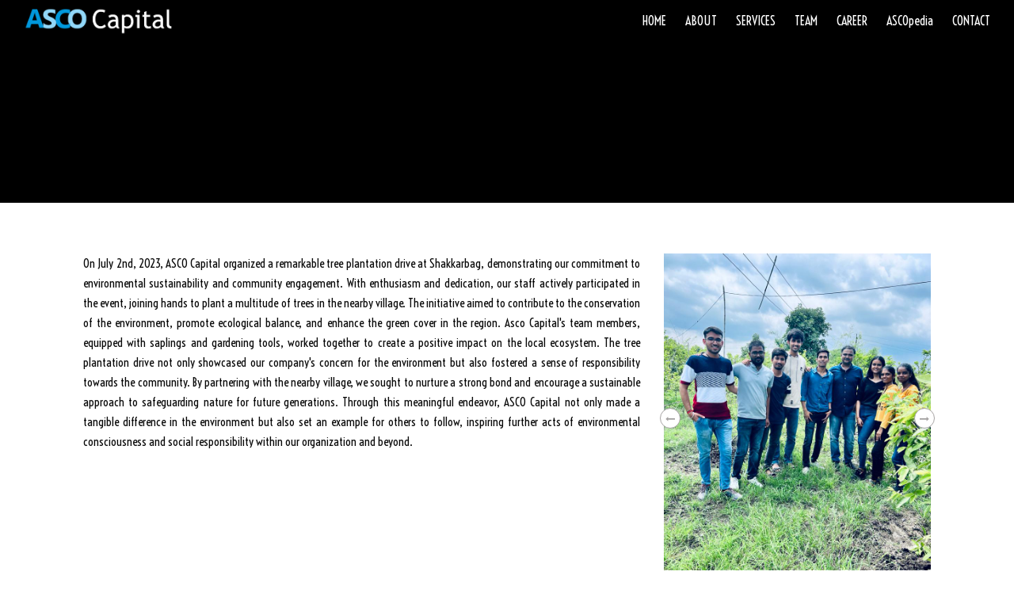

--- FILE ---
content_type: text/html; charset=UTF-8
request_url: https://ascocapital.com/news_posts/go-green-asco-tree-plantation-drive/
body_size: 22882
content:
<!DOCTYPE html>
<html lang="en-US" itemscope itemtype="http://schema.org/WebPage">
<head>
	<meta charset="UTF-8">
	<link rel="profile" href="http://gmpg.org/xfn/11">
	<link rel="preload" href="https://stackpath.bootstrapcdn.com/font-awesome/4.7.0/css/font-awesome.min.css" data-rocket-async="style" as="style" onload="this.onload=null;this.rel='stylesheet'">
	<link href="https://ascocapital.com/wp-content/themes/asco/assets/css/owl.carousel.css" data-rocket-async="style" as="style" onload="this.onload=null;this.rel='stylesheet'" rel="preload"/>
	<title>Tree Plantation Drive &#8211; Ascocapital</title><style id="rocket-critical-css">.owl-carousel .owl-wrapper:after{content:".";display:block;clear:both;visibility:hidden;line-height:0;height:0}.owl-carousel{display:none;position:relative;width:100%;-ms-touch-action:pan-y}.owl-carousel .owl-wrapper{display:none;position:relative;-webkit-transform:translate3d(0px,0px,0px)}.owl-carousel .owl-wrapper-outer{overflow:hidden;position:relative;width:100%}.owl-carousel .owl-item{float:left}.owl-carousel .owl-wrapper,.owl-carousel .owl-item{-webkit-backface-visibility:hidden;-moz-backface-visibility:hidden;-ms-backface-visibility:hidden;-webkit-transform:translate3d(0,0,0);-moz-transform:translate3d(0,0,0);-ms-transform:translate3d(0,0,0)}.owl-theme .owl-controls{margin-top:10px;text-align:center;position:absolute;top:40%;width:100%}.owl-theme .owl-controls .owl-buttons div{color:#a7a4a4;background:#fff!important;display:inline-block;zoom:1;margin:5px;width:26px;height:26px;border:1px solid #a7a4a4;padding:3px;font-size:12px;-webkit-border-radius:30px;-moz-border-radius:30px;border-radius:30px;background:#869791}.owl-theme .owl-controls .owl-buttons .owl-prev{position:absolute;left:-10px}.owl-theme .owl-controls .owl-buttons .owl-next{position:absolute;right:-10px}ul{box-sizing:border-box}:root{--wp--preset--font-size--normal:16px;--wp--preset--font-size--huge:42px}.screen-reader-text{clip:rect(1px,1px,1px,1px);word-wrap:normal!important;border:0;-webkit-clip-path:inset(50%);clip-path:inset(50%);height:1px;margin:-1px;overflow:hidden;padding:0;position:absolute;width:1px}.clearfix:after,.clearfix:before{content:"";display:table;clear:both}.sinatra-menu-animation-underline #sinatra-header-inner .sinatra-nav>ul>li>a>span{display:inline-block;position:relative;-webkit-transform-style:preserve-3d;font:normal normal normal 16px/20px Voltaire}.sinatra-menu-animation-underline #sinatra-header-inner .sinatra-nav>ul>li>a>span:before{content:"";display:block;position:absolute;bottom:0;left:0;width:100%;height:2px;border-radius:2px;background:currentColor;transform-origin:right center;transform:scaleX(0) translateZ(1px);-webkit-backface-visibility:hidden;-webkit-transform-style:preserve-3d;will-change:scale}#colophon:after,#si-scroll-top .si-icon,#si-scroll-top .si-scroll-icon,#si-scroll-top:before,#sinatra-header-inner:after,.page-header:after{position:absolute;top:0;left:0;width:100%;height:100%}.sinatra-nav>ul,ul{margin:0;padding:0}#main>.si-container,#si-scroll-top,#si-scroll-top .si-icon,#sinatra-copyright>.si-container>.si-flex-row>div,#sinatra-header-inner>.si-container,.page-header .si-page-header-wrapper,.page-header>.si-container,.si-header-element,.si-header-widgets,.sinatra-logo a{-js-display:flex;display:-ms-flexbox;display:flex;-ms-flex-wrap:wrap;flex-wrap:wrap;-ms-flex-align:center;align-items:center}.sinatra-nav>ul{padding:0;margin:0;list-style:none}#si-scroll-top,.sinatra-logo a,.sinatra-nav>ul>li>a,a{text-decoration:none}.si-icon{display:inline-block;fill:currentColor;width:auto}html{line-height:1.15;-webkit-text-size-adjust:100%}body{margin:0}h1{font-size:2em;margin:.67em 0}a{background-color:transparent}img{border-style:none}button{font-family:inherit;font-size:100%;line-height:1.15;margin:0}button{overflow:visible}button{text-transform:none}[type=button],button{-webkit-appearance:button}[type=button]::-moz-focus-inner,button::-moz-focus-inner{border-style:none;padding:0}[type=button]:-moz-focusring,button:-moz-focusring{outline:1px dotted ButtonText}::-webkit-file-upload-button{-webkit-appearance:button;font:inherit}html{box-sizing:border-box;overflow-y:scroll;max-width:100%;font-size:16px}body{background-color:#fff}*,:after,:before{box-sizing:inherit}a,button{-ms-touch-action:manipulation;touch-action:manipulation}:focus{outline:0}p{margin-top:1em;margin-bottom:1em}svg:not(:root){overflow:hidden}p:empty{display:none}a{color:inherit;-webkit-text-decoration-skip:objects}h1,h2{margin-top:1.25em;margin-bottom:.75em}h1,h2{text-rendering:optimizeLegibility}img{vertical-align:middle;max-width:100%;height:auto}.screen-reader-text{border:0;clip:rect(1px,1px,1px,1px);-webkit-clip-path:inset(50%);clip-path:inset(50%);height:1px;margin:-1px;overflow:hidden;padding:0;position:absolute!important;width:1px;word-wrap:normal!important;word-break:normal}.skip-link{left:-9999rem;top:2.5rem;z-index:999999999;text-decoration:underline}#page{position:relative;-js-display:flex;display:-ms-flexbox;display:flex;min-height:100vh;-ms-flex-direction:column;flex-direction:column}.si-container{padding:0 50px;margin:0 auto;width:100%}.si-flex-row{-js-display:flex;display:-ms-flexbox;display:flex;-ms-flex:0 1 auto;flex:0 1 auto;-ms-flex-direction:row;flex-direction:row;-ms-flex-wrap:wrap;flex-wrap:wrap;margin-right:-15px;margin-left:-15px}.si-flex-row div[class*=col-],.si-flex-row div[class^=col-]{box-sizing:border-box;-ms-flex:0 0 auto;flex:0 0 auto;padding-right:15px;padding-left:15px;max-width:100%}.site .si-flex-row .col-xs-12{-ms-flex-preferred-size:100%;flex-basis:100%;max-width:100%}.site .si-flex-row .center-xs{-ms-flex-pack:center;justify-content:center;text-align:center}.site .si-flex-row .stretch-xs{-ms-flex-align:stretch;align-items:stretch}#sinatra-header{position:relative}#sinatra-header-inner{border-style:none;border-left:none;border-right:none;border-width:0}#sinatra-header-inner:after{content:""}#sinatra-header-inner>.si-container{-ms-flex-align:stretch;align-items:stretch}.si-header-element{margin-left:1rem;position:relative;z-index:4}.si-header-element.si-header-widgets{z-index:5}.si-header-element:empty,.si-header-element:first-child{margin-left:0}.si-sticky-header:not(.sinatra-header-layout-3) #sinatra-header-inner{position:fixed;left:0;right:0;top:0;z-index:999;margin:0 auto}.sinatra-header-layout-1 .sinatra-logo{-ms-flex-align:start;align-items:flex-start;-ms-flex-pack:center;justify-content:center}.sinatra-header-layout-1 .si-header-container .sinatra-logo{margin-right:auto}.sinatra-header-layout-1 .si-header-container .sinatra-nav{-ms-flex-negative:0;flex-shrink:0;-ms-flex-positive:1;flex-grow:1}.sinatra-header-layout-1 .si-header-container .sinatra-nav>ul{-ms-flex-pack:end;justify-content:flex-end}.page-header{position:relative;border-width:0}.page-header>.si-container>div{z-index:2}.page-header .si-page-header-wrapper{-ms-flex-direction:column;flex-direction:column;-ms-flex-align:start;align-items:flex-start;-ms-flex-pack:center;justify-content:center;-ms-flex-positive:1;flex-grow:1;max-width:100%}.page-header .page-title,.page-header h1.page-title{margin:0;font-weight:500}.page-header:after{content:""}.si-page-title-align-left .page-header.si-has-page-title .si-page-header-wrapper{margin-right:auto;width:100%;text-align:right;float:right;display:block}.si-tsp-header #sinatra-header-inner,.si-tsp-header .page-header{background:none;background-color:transparent}.si-tsp-header .site-header{position:relative}.si-tsp-header #sinatra-header-inner{box-shadow:none}.si-tsp-header .page-header{position:relative;z-index:1}.sinatra-logo{-ms-flex-direction:column;flex-direction:column}.sinatra-logo a img{display:block;width:auto;height:auto;max-width:100%}.sinatra-nav{-js-display:flex;display:-ms-flexbox;display:flex;-ms-flex-align:center;align-items:center;-webkit-font-smoothing:antialiased}.sinatra-nav>ul{width:100%;height:100%}.sinatra-nav>ul,.sinatra-nav>ul>li{-js-display:flex;display:-ms-flexbox;display:flex;-ms-flex-wrap:wrap;flex-wrap:wrap}.sinatra-nav>ul>li{position:relative;-ms-flex-align:center;align-items:center;-ms-flex-negative:0;flex-shrink:0;margin-left:1rem}.sinatra-nav>ul>li:first-child,.sinatra-nav>ul>li:first-of-type{margin-left:0!important}.sinatra-nav>ul>li>a{display:block;-js-display:flex;display:-ms-flexbox;display:flex;-ms-flex-align:center;align-items:center;position:relative}.sinatra-nav>ul>li:last-child{margin-right:0!important}#sinatra-header-inner .sinatra-nav>ul{max-height:90px}#sinatra-header-inner .sinatra-nav>ul>li{margin-left:24px}#sinatra-header-inner .sinatra-nav>ul>li>a{font-size:inherit;font-weight:500}.sinatra-menu-animation-underline #sinatra-header-inner .sinatra-nav>ul>li>a>span{padding:2px 0}.sinatra-menu-animation-underline #sinatra-header-inner .sinatra-nav>ul>li>a>span{position:relative}#main{-js-display:flex;display:-ms-flexbox;display:flex;-ms-flex-direction:column;flex-direction:column;-ms-flex-positive:1;flex-grow:1;-ms-flex-negative:1;flex-shrink:1;-ms-flex-preferred-size:auto;flex-basis:auto;word-break:break-word}#main>.si-container{-ms-flex-align:stretch;align-items:stretch}#colophon{--elementBorderColor:hsla(0, 0%, 100%, .15);position:relative;z-index:1}#colophon:after{content:"";z-index:1}#colophon>*{position:relative;z-index:2}#sinatra-footer .si-flex-row{margin-top:0;margin-bottom:0}#sinatra-footer .sinatra-footer-column{padding-top:70px;padding-bottom:70px}#colophon,#sinatra-footer{border-width:0}#sinatra-copyright .si-flex-row>div:empty{display:none}#sinatra-copyright>.si-container>.si-flex-row>div{padding-top:6px;padding-bottom:6px}.sinatra-copyright-layout-1 #sinatra-copyright>.si-container>.si-flex-row>div{-ms-flex-preferred-size:100%;flex-basis:100%;-ms-flex-negative:0;flex-shrink:0;-ms-flex-pack:center;justify-content:center}#si-scroll-top{-ms-flex-align:center;align-items:center;-ms-flex-pack:center;justify-content:center;position:fixed;bottom:15px;right:20px;z-index:997;width:2.5rem;height:2.5rem;opacity:0;transform:translate3d(0,30px,0)}#si-scroll-top .si-scroll-icon{overflow:hidden;z-index:2}#si-scroll-top .si-icon{-ms-flex-align:center;align-items:center;-ms-flex-pack:center;justify-content:center;height:1rem;color:#fff;transform:translateY(.75rem)}#si-scroll-top:before{content:"";z-index:1;background-color:rgba(0,0,0,.3);transform:scale(1);border-radius:50%}#si-scroll-top svg{fill:#fff}.single.si-page-title-align-left .page-header.si-has-page-title{text-align:left}.si-hamburger{padding:0;display:inline-block;font:inherit;color:inherit;text-transform:none;background-color:transparent;border:0;margin:0;overflow:visible}.hamburger-box{width:25px;height:14px;display:inline-block;position:relative}.hamburger-inner{display:block;top:50%;margin-top:-1px}.hamburger-inner,.hamburger-inner:after,.hamburger-inner:before{width:25px;height:2px;background-color:#23282d;border-radius:2px;position:absolute}.hamburger-inner:after,.hamburger-inner:before{content:"";display:block}.hamburger-inner:before{top:-6px}.hamburger-inner:after{bottom:-6px}.si-mobile-nav{display:none;margin-left:1.5rem}.si-hamburger,.si-mobile-nav{-ms-flex-align:center;align-items:center}body:not(.is-mobile-menu-active) .si-hamburger .hamburger-box .hamburger-inner:before{width:15px}.si-hamburger{-js-display:inline-flex;display:-ms-inline-flexbox;display:inline-flex;border-radius:3px}.si-hamburger .hamburger-inner,.si-hamburger .hamburger-inner:after,.si-hamburger .hamburger-inner:before{background-color:currentColor}button.si-hamburger{outline:none}#sinatra-header:after{content:"";position:fixed;top:100%;left:0;right:0;height:100vh;background-color:hsla(0,0%,100%,.85);z-index:991;opacity:0;visibility:hidden;will-change:opacity,visibility;transform:translateZ(0)}@media only screen and (min-width:600px){.site .si-flex-row .col-sm-3{-ms-flex-preferred-size:25%;flex-basis:25%;max-width:25%}.site .si-flex-row .col-sm-4{-ms-flex-preferred-size:33.33333%;flex-basis:33.33333%;max-width:33.33333%}.site .si-flex-row .col-sm-6{-ms-flex-preferred-size:50%;flex-basis:50%;max-width:50%}.site .si-flex-row .col-sm-8{-ms-flex-preferred-size:66.66667%;flex-basis:66.66667%;max-width:66.66667%}}@media only screen and (min-width:783px){.site .si-flex-row .col-md{-ms-flex-positive:1;flex-grow:1;-ms-flex-negative:1;flex-shrink:1;max-width:100%;-ms-flex-preferred-size:0;flex-basis:0}.site .si-flex-row .col-md.flex-basis-auto{-ms-flex-preferred-size:auto;flex-basis:auto}.site .si-flex-row .col-md-4{-ms-flex-preferred-size:33.33333%;flex-basis:33.33333%;max-width:33.33333%}.site .si-flex-row .end-md{-ms-flex-pack:end;justify-content:flex-end;text-align:end;margin-left:auto}}@media screen and (max-width:768px){.si-page-title-align-left .page-header.si-has-page-title .si-page-header-wrapper{text-align:center!important}.si-container{padding:0 15px}.si-mobile-nav{margin-left:1rem}}@media screen and (max-width:599px){.si-header-element{position:static}.page-header>.si-container{-ms-flex-align:start;align-items:flex-start;-ms-flex-direction:column;flex-direction:column}.page-header>.si-container .si-page-header-wrapper{padding-left:0!important;padding-right:0!important}.page-header .si-page-header-wrapper{margin-right:0;margin-left:0;width:100%}}@media screen and (max-width:480px){#page{min-height:-webkit-fill-available}}@media screen and (max-width:782px){#sinatra-footer #sinatra-footer-widgets{padding-top:30px;padding-bottom:30px}#sinatra-footer .sinatra-footer-column{padding-top:20px;padding-bottom:20px}}@media screen and (max-width:960px){#main>.si-container{display:block}}@media (-ms-high-contrast:active),(-ms-high-contrast:none){.page-header .si-page-header-wrapper:after,.site .si-flex-row:after{content:"";display:block;min-height:inherit;font-size:0}.page-header .si-page-header-wrapper{height:100px}}#sinatra-header-inner>.si-container{max-width:96%}.inner-content{margin-top:4rem;margin-bottom:4rem}.si-hamburger{color:#fff!important}.single-news-item-img .item img{min-width:100%;max-width:100%}#colophon{border-color:#0097db}#sinatra-header-inner{background:#FFFFFF}#sinatra-header,.sinatra-logo a,.si-hamburger{color:#23282d}#sinatra-header-inner{border-color:rgba(0,0,0,.085);border-bottom-width:1px}@media screen and (max-width:960px){#sinatra-header-inner .sinatra-nav{display:none;color:#000}.si-mobile-nav{display:inline-flex}#sinatra-header-inner{position:relative}#sinatra-header-inner .sinatra-nav>ul>li>a{color:inherit}#sinatra-header-inner .site-navigation{display:none;position:absolute;top:100%;width:100%;left:0;right:0;margin:-1px 0 0;background:#FFF;border-top:1px solid #eaeaea;box-shadow:0 15px 25px -10px rgba(50,52,54,0.125);z-index:999;font-size:1rem;padding:0}#sinatra-header-inner .site-navigation>ul{max-height:initial;display:block}#sinatra-header-inner .site-navigation>ul>li>a{padding:0!important}#sinatra-header-inner .site-navigation>ul li{display:block;width:100%;padding:0;margin:0;margin-left:0!important}#sinatra-header-inner .site-navigation>ul a{padding:0;position:relative;border-bottom:1px solid #eaeaea;background:none}#sinatra-header-inner .site-navigation>ul a>span{padding:10px 30px!important;width:100%;display:block}#sinatra-header-inner .site-navigation>ul a>span::after,#sinatra-header-inner .site-navigation>ul a>span::before{display:none!important}}#sinatra-header-inner .sinatra-nav>ul>li>a{color:#ffffff}.sinatra-nav.si-header-element,.sinatra-header-layout-1 .si-header-widgets{font-size:0.9375rem}#colophon{background:#23282d}#colophon{color:#9BA1A7}body{color:#27282b}h1,h2{color:#23282d}.si-container{max-width:1200px}.sinatra-logo img{max-height:35px}.sinatra-logo .logo-inner{margin-top:5px;margin-bottom:5px}.si-tsp-header .sinatra-logo img{max-height:35px}#page .page-header .page-title{font-size:2.52rem}.si-page-title-align-left .page-header.si-has-page-title{padding-top:150px;padding-bottom:30px}.si-tsp-header:not(.si-tsp-absolute) #masthead{background:#03091d}.page-header{background:#03091d}.page-header .page-title{color:#ffffff}.page-header{border-color:rgba(0,0,0,0.062);border-style:solid}html{font-size:16px}body{font-family:Voltaire,Helvetica,Arial,sans-serif;font-size:0.9375rem;line-height:1.733}h1,.page-header .page-title,h2{font-style:normal;text-transform:none;text-decoration:none;font-family:Abel,Helvetica,Arial,sans-serif}h1,.page-header .page-title{font-weight:600;font-size:2.375rem;line-height:1.1}h2{font-size:1.875rem;line-height:1.25}.screen-reader-text{position:absolute;top:-10000em;width:1px;height:1px;margin:-1px;padding:0;overflow:hidden;clip:rect(0,0,0,0);border:0}:root{--page-title-display:block}.clearfix::before,.clearfix::after{content:" ";display:table;clear:both}.p1{padding:0.25rem!important}.clearfix{clear:both}.page-header .si-container{padding:0px;max-width:96%}.m0{margin:0px!important}.justify-content{text-align:justify}.pdf-main{background:#ffffff;border:1px solid #0097DB;box-shadow:0px 0px 6px #A8A8A8;border-radius:6px;min-height:120px;text-align:center;padding:10px 5px;margin-bottom:20px}.pdf-main i{color:#c51400;font-size:30px}.pdf-heading h2{color:#273868;font-family:"Voltaire",Sans-serif;font-weight:500;line-height:2.7rem;background:url(https://ascocapital.com/wp-content/themes/asco/assets/images/heading-line.png) left bottom no-repeat;line-height:40px}@media only screen and (max-width:767px){.single-news_posts .site-header,.si-tsp-header #sinatra-header-inner{width:100%}.inner-content{margin-top:1rem;margin-bottom:1rem}#sinatra-header-inner{position:fixed}.si-page-title-align-left .page-header.si-has-page-title{padding:80px 10px 40px!important}.si-page-title-align-left .page-header.si-has-page-title .page-title{font-size:1.8rem}}</style>
<meta name='robots' content='max-image-preview:large' />
	<style>img:is([sizes="auto" i], [sizes^="auto," i]) { contain-intrinsic-size: 3000px 1500px }</style>
	<meta name="viewport" content="width=device-width, initial-scale=1"><link rel='dns-prefetch' href='//fonts.googleapis.com' />
<link href='https://fonts.gstatic.com' crossorigin rel='preconnect' />
<link rel="alternate" type="application/rss+xml" title="Ascocapital &raquo; Feed" href="https://ascocapital.com/feed/" />
<link rel="alternate" type="application/rss+xml" title="Ascocapital &raquo; Comments Feed" href="https://ascocapital.com/comments/feed/" />
<link rel='preload'  href='https://ascocapital.com/wp-content/plugins/premium-addons-for-elementor/assets/frontend/min-css/premium-addons.min.css?ver=4.9.57' data-rocket-async="style" as="style" onload="this.onload=null;this.rel='stylesheet'" media='all' />
<style id='wp-emoji-styles-inline-css'>

	img.wp-smiley, img.emoji {
		display: inline !important;
		border: none !important;
		box-shadow: none !important;
		height: 1em !important;
		width: 1em !important;
		margin: 0 0.07em !important;
		vertical-align: -0.1em !important;
		background: none !important;
		padding: 0 !important;
	}
</style>
<link rel='preload'  href='https://ascocapital.com/wp-includes/css/dist/block-library/style.min.css?ver=6.8.1' data-rocket-async="style" as="style" onload="this.onload=null;this.rel='stylesheet'" media='all' />
<style id='wp-block-library-theme-inline-css'>
.wp-block-audio :where(figcaption){color:#555;font-size:13px;text-align:center}.is-dark-theme .wp-block-audio :where(figcaption){color:#ffffffa6}.wp-block-audio{margin:0 0 1em}.wp-block-code{border:1px solid #ccc;border-radius:4px;font-family:Menlo,Consolas,monaco,monospace;padding:.8em 1em}.wp-block-embed :where(figcaption){color:#555;font-size:13px;text-align:center}.is-dark-theme .wp-block-embed :where(figcaption){color:#ffffffa6}.wp-block-embed{margin:0 0 1em}.blocks-gallery-caption{color:#555;font-size:13px;text-align:center}.is-dark-theme .blocks-gallery-caption{color:#ffffffa6}:root :where(.wp-block-image figcaption){color:#555;font-size:13px;text-align:center}.is-dark-theme :root :where(.wp-block-image figcaption){color:#ffffffa6}.wp-block-image{margin:0 0 1em}.wp-block-pullquote{border-bottom:4px solid;border-top:4px solid;color:currentColor;margin-bottom:1.75em}.wp-block-pullquote cite,.wp-block-pullquote footer,.wp-block-pullquote__citation{color:currentColor;font-size:.8125em;font-style:normal;text-transform:uppercase}.wp-block-quote{border-left:.25em solid;margin:0 0 1.75em;padding-left:1em}.wp-block-quote cite,.wp-block-quote footer{color:currentColor;font-size:.8125em;font-style:normal;position:relative}.wp-block-quote:where(.has-text-align-right){border-left:none;border-right:.25em solid;padding-left:0;padding-right:1em}.wp-block-quote:where(.has-text-align-center){border:none;padding-left:0}.wp-block-quote.is-large,.wp-block-quote.is-style-large,.wp-block-quote:where(.is-style-plain){border:none}.wp-block-search .wp-block-search__label{font-weight:700}.wp-block-search__button{border:1px solid #ccc;padding:.375em .625em}:where(.wp-block-group.has-background){padding:1.25em 2.375em}.wp-block-separator.has-css-opacity{opacity:.4}.wp-block-separator{border:none;border-bottom:2px solid;margin-left:auto;margin-right:auto}.wp-block-separator.has-alpha-channel-opacity{opacity:1}.wp-block-separator:not(.is-style-wide):not(.is-style-dots){width:100px}.wp-block-separator.has-background:not(.is-style-dots){border-bottom:none;height:1px}.wp-block-separator.has-background:not(.is-style-wide):not(.is-style-dots){height:2px}.wp-block-table{margin:0 0 1em}.wp-block-table td,.wp-block-table th{word-break:normal}.wp-block-table :where(figcaption){color:#555;font-size:13px;text-align:center}.is-dark-theme .wp-block-table :where(figcaption){color:#ffffffa6}.wp-block-video :where(figcaption){color:#555;font-size:13px;text-align:center}.is-dark-theme .wp-block-video :where(figcaption){color:#ffffffa6}.wp-block-video{margin:0 0 1em}:root :where(.wp-block-template-part.has-background){margin-bottom:0;margin-top:0;padding:1.25em 2.375em}
</style>
<style id='classic-theme-styles-inline-css'>
/*! This file is auto-generated */
.wp-block-button__link{color:#fff;background-color:#32373c;border-radius:9999px;box-shadow:none;text-decoration:none;padding:calc(.667em + 2px) calc(1.333em + 2px);font-size:1.125em}.wp-block-file__button{background:#32373c;color:#fff;text-decoration:none}
</style>
<style id='global-styles-inline-css'>
:root{--wp--preset--aspect-ratio--square: 1;--wp--preset--aspect-ratio--4-3: 4/3;--wp--preset--aspect-ratio--3-4: 3/4;--wp--preset--aspect-ratio--3-2: 3/2;--wp--preset--aspect-ratio--2-3: 2/3;--wp--preset--aspect-ratio--16-9: 16/9;--wp--preset--aspect-ratio--9-16: 9/16;--wp--preset--color--black: #000000;--wp--preset--color--cyan-bluish-gray: #abb8c3;--wp--preset--color--white: #ffffff;--wp--preset--color--pale-pink: #f78da7;--wp--preset--color--vivid-red: #cf2e2e;--wp--preset--color--luminous-vivid-orange: #ff6900;--wp--preset--color--luminous-vivid-amber: #fcb900;--wp--preset--color--light-green-cyan: #7bdcb5;--wp--preset--color--vivid-green-cyan: #00d084;--wp--preset--color--pale-cyan-blue: #8ed1fc;--wp--preset--color--vivid-cyan-blue: #0693e3;--wp--preset--color--vivid-purple: #9b51e0;--wp--preset--gradient--vivid-cyan-blue-to-vivid-purple: linear-gradient(135deg,rgba(6,147,227,1) 0%,rgb(155,81,224) 100%);--wp--preset--gradient--light-green-cyan-to-vivid-green-cyan: linear-gradient(135deg,rgb(122,220,180) 0%,rgb(0,208,130) 100%);--wp--preset--gradient--luminous-vivid-amber-to-luminous-vivid-orange: linear-gradient(135deg,rgba(252,185,0,1) 0%,rgba(255,105,0,1) 100%);--wp--preset--gradient--luminous-vivid-orange-to-vivid-red: linear-gradient(135deg,rgba(255,105,0,1) 0%,rgb(207,46,46) 100%);--wp--preset--gradient--very-light-gray-to-cyan-bluish-gray: linear-gradient(135deg,rgb(238,238,238) 0%,rgb(169,184,195) 100%);--wp--preset--gradient--cool-to-warm-spectrum: linear-gradient(135deg,rgb(74,234,220) 0%,rgb(151,120,209) 20%,rgb(207,42,186) 40%,rgb(238,44,130) 60%,rgb(251,105,98) 80%,rgb(254,248,76) 100%);--wp--preset--gradient--blush-light-purple: linear-gradient(135deg,rgb(255,206,236) 0%,rgb(152,150,240) 100%);--wp--preset--gradient--blush-bordeaux: linear-gradient(135deg,rgb(254,205,165) 0%,rgb(254,45,45) 50%,rgb(107,0,62) 100%);--wp--preset--gradient--luminous-dusk: linear-gradient(135deg,rgb(255,203,112) 0%,rgb(199,81,192) 50%,rgb(65,88,208) 100%);--wp--preset--gradient--pale-ocean: linear-gradient(135deg,rgb(255,245,203) 0%,rgb(182,227,212) 50%,rgb(51,167,181) 100%);--wp--preset--gradient--electric-grass: linear-gradient(135deg,rgb(202,248,128) 0%,rgb(113,206,126) 100%);--wp--preset--gradient--midnight: linear-gradient(135deg,rgb(2,3,129) 0%,rgb(40,116,252) 100%);--wp--preset--font-size--small: 13px;--wp--preset--font-size--medium: 20px;--wp--preset--font-size--large: 36px;--wp--preset--font-size--x-large: 42px;--wp--preset--spacing--20: 0.44rem;--wp--preset--spacing--30: 0.67rem;--wp--preset--spacing--40: 1rem;--wp--preset--spacing--50: 1.5rem;--wp--preset--spacing--60: 2.25rem;--wp--preset--spacing--70: 3.38rem;--wp--preset--spacing--80: 5.06rem;--wp--preset--shadow--natural: 6px 6px 9px rgba(0, 0, 0, 0.2);--wp--preset--shadow--deep: 12px 12px 50px rgba(0, 0, 0, 0.4);--wp--preset--shadow--sharp: 6px 6px 0px rgba(0, 0, 0, 0.2);--wp--preset--shadow--outlined: 6px 6px 0px -3px rgba(255, 255, 255, 1), 6px 6px rgba(0, 0, 0, 1);--wp--preset--shadow--crisp: 6px 6px 0px rgba(0, 0, 0, 1);}:where(.is-layout-flex){gap: 0.5em;}:where(.is-layout-grid){gap: 0.5em;}body .is-layout-flex{display: flex;}.is-layout-flex{flex-wrap: wrap;align-items: center;}.is-layout-flex > :is(*, div){margin: 0;}body .is-layout-grid{display: grid;}.is-layout-grid > :is(*, div){margin: 0;}:where(.wp-block-columns.is-layout-flex){gap: 2em;}:where(.wp-block-columns.is-layout-grid){gap: 2em;}:where(.wp-block-post-template.is-layout-flex){gap: 1.25em;}:where(.wp-block-post-template.is-layout-grid){gap: 1.25em;}.has-black-color{color: var(--wp--preset--color--black) !important;}.has-cyan-bluish-gray-color{color: var(--wp--preset--color--cyan-bluish-gray) !important;}.has-white-color{color: var(--wp--preset--color--white) !important;}.has-pale-pink-color{color: var(--wp--preset--color--pale-pink) !important;}.has-vivid-red-color{color: var(--wp--preset--color--vivid-red) !important;}.has-luminous-vivid-orange-color{color: var(--wp--preset--color--luminous-vivid-orange) !important;}.has-luminous-vivid-amber-color{color: var(--wp--preset--color--luminous-vivid-amber) !important;}.has-light-green-cyan-color{color: var(--wp--preset--color--light-green-cyan) !important;}.has-vivid-green-cyan-color{color: var(--wp--preset--color--vivid-green-cyan) !important;}.has-pale-cyan-blue-color{color: var(--wp--preset--color--pale-cyan-blue) !important;}.has-vivid-cyan-blue-color{color: var(--wp--preset--color--vivid-cyan-blue) !important;}.has-vivid-purple-color{color: var(--wp--preset--color--vivid-purple) !important;}.has-black-background-color{background-color: var(--wp--preset--color--black) !important;}.has-cyan-bluish-gray-background-color{background-color: var(--wp--preset--color--cyan-bluish-gray) !important;}.has-white-background-color{background-color: var(--wp--preset--color--white) !important;}.has-pale-pink-background-color{background-color: var(--wp--preset--color--pale-pink) !important;}.has-vivid-red-background-color{background-color: var(--wp--preset--color--vivid-red) !important;}.has-luminous-vivid-orange-background-color{background-color: var(--wp--preset--color--luminous-vivid-orange) !important;}.has-luminous-vivid-amber-background-color{background-color: var(--wp--preset--color--luminous-vivid-amber) !important;}.has-light-green-cyan-background-color{background-color: var(--wp--preset--color--light-green-cyan) !important;}.has-vivid-green-cyan-background-color{background-color: var(--wp--preset--color--vivid-green-cyan) !important;}.has-pale-cyan-blue-background-color{background-color: var(--wp--preset--color--pale-cyan-blue) !important;}.has-vivid-cyan-blue-background-color{background-color: var(--wp--preset--color--vivid-cyan-blue) !important;}.has-vivid-purple-background-color{background-color: var(--wp--preset--color--vivid-purple) !important;}.has-black-border-color{border-color: var(--wp--preset--color--black) !important;}.has-cyan-bluish-gray-border-color{border-color: var(--wp--preset--color--cyan-bluish-gray) !important;}.has-white-border-color{border-color: var(--wp--preset--color--white) !important;}.has-pale-pink-border-color{border-color: var(--wp--preset--color--pale-pink) !important;}.has-vivid-red-border-color{border-color: var(--wp--preset--color--vivid-red) !important;}.has-luminous-vivid-orange-border-color{border-color: var(--wp--preset--color--luminous-vivid-orange) !important;}.has-luminous-vivid-amber-border-color{border-color: var(--wp--preset--color--luminous-vivid-amber) !important;}.has-light-green-cyan-border-color{border-color: var(--wp--preset--color--light-green-cyan) !important;}.has-vivid-green-cyan-border-color{border-color: var(--wp--preset--color--vivid-green-cyan) !important;}.has-pale-cyan-blue-border-color{border-color: var(--wp--preset--color--pale-cyan-blue) !important;}.has-vivid-cyan-blue-border-color{border-color: var(--wp--preset--color--vivid-cyan-blue) !important;}.has-vivid-purple-border-color{border-color: var(--wp--preset--color--vivid-purple) !important;}.has-vivid-cyan-blue-to-vivid-purple-gradient-background{background: var(--wp--preset--gradient--vivid-cyan-blue-to-vivid-purple) !important;}.has-light-green-cyan-to-vivid-green-cyan-gradient-background{background: var(--wp--preset--gradient--light-green-cyan-to-vivid-green-cyan) !important;}.has-luminous-vivid-amber-to-luminous-vivid-orange-gradient-background{background: var(--wp--preset--gradient--luminous-vivid-amber-to-luminous-vivid-orange) !important;}.has-luminous-vivid-orange-to-vivid-red-gradient-background{background: var(--wp--preset--gradient--luminous-vivid-orange-to-vivid-red) !important;}.has-very-light-gray-to-cyan-bluish-gray-gradient-background{background: var(--wp--preset--gradient--very-light-gray-to-cyan-bluish-gray) !important;}.has-cool-to-warm-spectrum-gradient-background{background: var(--wp--preset--gradient--cool-to-warm-spectrum) !important;}.has-blush-light-purple-gradient-background{background: var(--wp--preset--gradient--blush-light-purple) !important;}.has-blush-bordeaux-gradient-background{background: var(--wp--preset--gradient--blush-bordeaux) !important;}.has-luminous-dusk-gradient-background{background: var(--wp--preset--gradient--luminous-dusk) !important;}.has-pale-ocean-gradient-background{background: var(--wp--preset--gradient--pale-ocean) !important;}.has-electric-grass-gradient-background{background: var(--wp--preset--gradient--electric-grass) !important;}.has-midnight-gradient-background{background: var(--wp--preset--gradient--midnight) !important;}.has-small-font-size{font-size: var(--wp--preset--font-size--small) !important;}.has-medium-font-size{font-size: var(--wp--preset--font-size--medium) !important;}.has-large-font-size{font-size: var(--wp--preset--font-size--large) !important;}.has-x-large-font-size{font-size: var(--wp--preset--font-size--x-large) !important;}
:where(.wp-block-post-template.is-layout-flex){gap: 1.25em;}:where(.wp-block-post-template.is-layout-grid){gap: 1.25em;}
:where(.wp-block-columns.is-layout-flex){gap: 2em;}:where(.wp-block-columns.is-layout-grid){gap: 2em;}
:root :where(.wp-block-pullquote){font-size: 1.5em;line-height: 1.6;}
</style>
<link rel='preload'  href='https://ascocapital.com/wp-content/themes/asco/assets/css/style.min.css?ver=1.2.1' data-rocket-async="style" as="style" onload="this.onload=null;this.rel='stylesheet'" media='all' />
<!--[if IE]>
<link rel='stylesheet' id='sinatra-ie-css' href='https://ascocapital.com/wp-content/themes/asco/assets/css/compatibility/ie.min.css?ver=1.2.1' media='all' />
<![endif]-->
<link rel='preload'  href='//fonts.googleapis.com/css?family=Voltaire%3A400%7CAbel%3A400&#038;display=swap&#038;subsets=latin&#038;ver=1.2.1' data-rocket-async="style" as="style" onload="this.onload=null;this.rel='stylesheet'" media='' />
<link rel='preload'  href='https://ascocapital.com/wp-content/uploads/sinatra/dynamic-styles.css?ver=1768687459' data-rocket-async="style" as="style" onload="this.onload=null;this.rel='stylesheet'" media='all' />
<link rel='preload'  href='https://ascocapital.com/wp-content/themes/asco/assets/css/compatibility/elementor.min.css?ver=1.2.1' data-rocket-async="style" as="style" onload="this.onload=null;this.rel='stylesheet'" media='all' />
<link rel='preload'  href='https://ascocapital.com/wp-content/plugins/team-members/inc/css/tmm_style.css?ver=6.8.1' data-rocket-async="style" as="style" onload="this.onload=null;this.rel='stylesheet'" media='all' />
<link rel='preload'  href='https://ascocapital.com/wp-content/plugins/elementor/assets/css/frontend-lite.min.css?ver=3.14.0' data-rocket-async="style" as="style" onload="this.onload=null;this.rel='stylesheet'" media='all' />
<link rel='preload'  href='https://ascocapital.com/wp-content/plugins/essential-addons-for-elementor-lite/assets/front-end/css/view/general.min.css?ver=5.8.0' data-rocket-async="style" as="style" onload="this.onload=null;this.rel='stylesheet'" media='all' />
<!--[if IE]>
<script src="https://ascocapital.com/wp-content/themes/asco/assets/js/vendors/flexibility.min.js?ver=1.2.1" id="sinatra-flexibility-js"></script>
<script id="sinatra-flexibility-js-after">
flexibility(document.documentElement);</script>
<![endif]-->
<script src="https://ascocapital.com/wp-includes/js/jquery/jquery.min.js?ver=3.7.1" id="jquery-core-js" defer></script>
<script src="https://ascocapital.com/wp-includes/js/jquery/jquery-migrate.min.js?ver=3.4.1" id="jquery-migrate-js" defer></script>
<link rel="https://api.w.org/" href="https://ascocapital.com/wp-json/" /><link rel="alternate" title="JSON" type="application/json" href="https://ascocapital.com/wp-json/wp/v2/news_posts/703" /><link rel="EditURI" type="application/rsd+xml" title="RSD" href="https://ascocapital.com/xmlrpc.php?rsd" />
<meta name="generator" content="WordPress 6.8.1" />
<link rel="canonical" href="https://ascocapital.com/news_posts/go-green-asco-tree-plantation-drive/" />
<link rel='shortlink' href='https://ascocapital.com/?p=703' />
<link rel="alternate" title="oEmbed (JSON)" type="application/json+oembed" href="https://ascocapital.com/wp-json/oembed/1.0/embed?url=https%3A%2F%2Fascocapital.com%2Fnews_posts%2Fgo-green-asco-tree-plantation-drive%2F" />
<link rel="alternate" title="oEmbed (XML)" type="text/xml+oembed" href="https://ascocapital.com/wp-json/oembed/1.0/embed?url=https%3A%2F%2Fascocapital.com%2Fnews_posts%2Fgo-green-asco-tree-plantation-drive%2F&#038;format=xml" />
<meta name="theme-color" content="#0097db"><meta name="generator" content="Elementor 3.14.0; features: e_dom_optimization, e_optimized_assets_loading, e_optimized_css_loading, a11y_improvements, additional_custom_breakpoints; settings: css_print_method-external, google_font-enabled, font_display-swap">
<link rel="icon" href="https://ascocapital.com/wp-content/uploads/2023/08/cropped-asco-icon-32x32.png" sizes="32x32" />
<link rel="icon" href="https://ascocapital.com/wp-content/uploads/2023/08/cropped-asco-icon-192x192.png" sizes="192x192" />
<link rel="apple-touch-icon" href="https://ascocapital.com/wp-content/uploads/2023/08/cropped-asco-icon-180x180.png" />
<meta name="msapplication-TileImage" content="https://ascocapital.com/wp-content/uploads/2023/08/cropped-asco-icon-270x270.png" />
<noscript><style id="rocket-lazyload-nojs-css">.rll-youtube-player, [data-lazy-src]{display:none !important;}</style></noscript><script>
/*! loadCSS rel=preload polyfill. [c]2017 Filament Group, Inc. MIT License */
(function(w){"use strict";if(!w.loadCSS){w.loadCSS=function(){}}
var rp=loadCSS.relpreload={};rp.support=(function(){var ret;try{ret=w.document.createElement("link").relList.supports("preload")}catch(e){ret=!1}
return function(){return ret}})();rp.bindMediaToggle=function(link){var finalMedia=link.media||"all";function enableStylesheet(){link.media=finalMedia}
if(link.addEventListener){link.addEventListener("load",enableStylesheet)}else if(link.attachEvent){link.attachEvent("onload",enableStylesheet)}
setTimeout(function(){link.rel="stylesheet";link.media="only x"});setTimeout(enableStylesheet,3000)};rp.poly=function(){if(rp.support()){return}
var links=w.document.getElementsByTagName("link");for(var i=0;i<links.length;i++){var link=links[i];if(link.rel==="preload"&&link.getAttribute("as")==="style"&&!link.getAttribute("data-loadcss")){link.setAttribute("data-loadcss",!0);rp.bindMediaToggle(link)}}};if(!rp.support()){rp.poly();var run=w.setInterval(rp.poly,500);if(w.addEventListener){w.addEventListener("load",function(){rp.poly();w.clearInterval(run)})}else if(w.attachEvent){w.attachEvent("onload",function(){rp.poly();w.clearInterval(run)})}}
if(typeof exports!=="undefined"){exports.loadCSS=loadCSS}
else{w.loadCSS=loadCSS}}(typeof global!=="undefined"?global:this))
</script></head>

<body class="wp-singular news_posts-template-default single single-news_posts postid-703 wp-custom-logo wp-embed-responsive wp-theme-asco sinatra-topbar__separators-regular sinatra-layout__fw-contained sinatra-header-layout-1 sinatra-menu-animation-underline sinatra-header__separators-none si-tsp-header si-page-title-align-left sinatra-no-sidebar entry-media-hover-style-1 sinatra-copyright-layout-1 si-input-supported validate-comment-form si-menu-accessibility elementor-default elementor-kit-8">


<div id="page" class="hfeed site">
	<a class="skip-link screen-reader-text" href="#content">Skip to content</a>

	
	<header id="masthead" class="site-header" role="banner" itemtype="https://schema.org/WPHeader" itemscope="itemscope">
		<div id="sinatra-header" class="si-container__wide">
		<div id="sinatra-header-inner">
	
<div class="si-container si-header-container p1">

	
<div class="sinatra-logo si-header-element" itemtype="https://schema.org/Organization" itemscope="itemscope">
	<div class="logo-inner"><a href="https://ascocapital.com/" rel="home" class="si-tsp-logo" itemprop="url">
					<img src="data:image/svg+xml,%3Csvg%20xmlns='http://www.w3.org/2000/svg'%20viewBox='0%200%20450%2082'%3E%3C/svg%3E" alt="Ascocapital" width="450" height="82" class="" data-lazy-srcset="https://ascocapital.com/wp-content/uploads/2023/08/Mask-Group-45.png 1x, https://ascocapital.com/wp-content/uploads/2023/08/Mask-Group-45.png 2x" itemprop="logo" data-lazy-src="https://ascocapital.com/wp-content/uploads/2023/08/Mask-Group-45.png"/><noscript><img src="https://ascocapital.com/wp-content/uploads/2023/08/Mask-Group-45.png" alt="Ascocapital" width="450" height="82" class="" srcset="https://ascocapital.com/wp-content/uploads/2023/08/Mask-Group-45.png 1x, https://ascocapital.com/wp-content/uploads/2023/08/Mask-Group-45.png 2x" itemprop="logo"/></noscript>
				</a></div></div><!-- END .sinatra-logo -->

<nav class="site-navigation main-navigation sinatra-primary-nav sinatra-nav si-header-element" role="navigation" itemtype="https://schema.org/SiteNavigationElement" itemscope="itemscope" aria-label="Site Navigation">
<ul id="sinatra-primary-nav" class="menu"><li id="menu-item-49" class="menu-item menu-item-type-post_type menu-item-object-page menu-item-home menu-item-49"><a href="https://ascocapital.com/"><span>HOME</span></a></li>
<li id="menu-item-307" class="menu-item menu-item-type-post_type menu-item-object-page menu-item-307"><a href="https://ascocapital.com/about/"><span>ABOUT</span></a></li>
<li id="menu-item-880" class="menu-item menu-item-type-post_type menu-item-object-page menu-item-880"><a href="https://ascocapital.com/services/"><span>SERVICES</span></a></li>
<li id="menu-item-64" class="menu-item menu-item-type-post_type menu-item-object-page menu-item-64"><a href="https://ascocapital.com/team/"><span>TEAM</span></a></li>
<li id="menu-item-589" class="menu-item menu-item-type-post_type menu-item-object-page menu-item-589"><a href="https://ascocapital.com/career/"><span>CAREER</span></a></li>
<li id="menu-item-50" class="menu-item menu-item-type-post_type menu-item-object-page menu-item-50"><a href="https://ascocapital.com/ascopedia/"><span>ASCOpedia</span></a></li>
<li id="menu-item-590" class="menu-item menu-item-type-post_type menu-item-object-page menu-item-590"><a href="https://ascocapital.com/contact/"><span>CONTACT</span></a></li>
</ul></nav><!-- END .sinatra-nav -->
<div class="si-header-widgets si-header-element sinatra-widget-location-right"></div><!-- END .si-header-widgets -->
	<span class="si-header-element si-mobile-nav">
				<button class="si-hamburger hamburger--spin si-hamburger-sinatra-primary-nav" aria-label="Menu" aria-controls="sinatra-primary-nav" type="button">

			
			<span class="hamburger-box">
				<span class="hamburger-inner"></span>
			</span>

		</button>
			</span>

</div><!-- END .si-container -->
	</div><!-- END #sinatra-header-inner -->
	</div><!-- END #sinatra-header -->
		
<div class="page-header si-has-page-title">
	<div class="si-container">

	
	
		<div class="si-page-header-wrapper">

			<div class="si-page-header-title">
				<h1 class="page-title" itemprop="headline">Tree Plantation Drive</h1>			</div>

			
					</div>

	
	
	</div>
</div>
        <link rel="preload" href="https://ascocapital.com/wp-content/themes/asco/assets/scss/main.css" data-rocket-async="style" as="style" onload="this.onload=null;this.rel='stylesheet'" />
	</header><!-- #masthead .site-header -->

	
		<div id="main" class="site-main">

		<div class="si-container inner-content" style="max-width:1200px;">

<div class="si-flex-row m0" style="max-width:100%;">
<div class="col-sm-8"> 
<section>
 <div class="single-news justify-content">
    On July 2nd, 2023, ASCO Capital organized a remarkable tree plantation drive at Shakkarbag, demonstrating our commitment to environmental sustainability and community engagement. With enthusiasm and dedication, our staff actively participated in the event, joining hands to plant a multitude of trees in the nearby village.

The initiative aimed to contribute to the conservation of the environment, promote ecological balance, and enhance the green cover in the region. Asco Capital's team members, equipped with saplings and gardening tools, worked together to create a positive impact on the local ecosystem.

The tree plantation drive not only showcased our company's concern for the environment but also fostered a sense of responsibility towards the community. By partnering with the nearby village, we sought to nurture a strong bond and encourage a sustainable approach to safeguarding nature for future generations.

Through this meaningful endeavor, ASCO Capital not only made a tangible difference in the environment but also set an example for others to follow, inspiring further acts of environmental consciousness and social responsibility within our organization and beyond.</div>

</section>
</div>
<div class="col-sm-4">

   <div class="single-news-item-img" id="carousel-img">
                  <div class="item" > 
                     <img src="data:image/svg+xml,%3Csvg%20xmlns='http://www.w3.org/2000/svg'%20viewBox='0%200%200%200'%3E%3C/svg%3E" alt="" data-lazy-src="https://ascocapital.com/wp-content/uploads/2023/09/WhatsApp-Image-2023-07-24-at-15.01.14-1-1.jpg" /><noscript><img src="https://ascocapital.com/wp-content/uploads/2023/09/WhatsApp-Image-2023-07-24-at-15.01.14-1-1.jpg" alt="" /></noscript>              
               </div>        
                  <div class="item" > 
                     <img src="data:image/svg+xml,%3Csvg%20xmlns='http://www.w3.org/2000/svg'%20viewBox='0%200%200%200'%3E%3C/svg%3E" alt="" data-lazy-src="https://ascocapital.com/wp-content/uploads/2023/09/WhatsApp-Image-2023-07-24-at-15.01.13-1.jpg" /><noscript><img src="https://ascocapital.com/wp-content/uploads/2023/09/WhatsApp-Image-2023-07-24-at-15.01.13-1.jpg" alt="" /></noscript>              
               </div>        
                  <div class="item" > 
                     <img src="data:image/svg+xml,%3Csvg%20xmlns='http://www.w3.org/2000/svg'%20viewBox='0%200%200%200'%3E%3C/svg%3E" alt="" data-lazy-src="https://ascocapital.com/wp-content/uploads/2023/09/WhatsApp-Image-2023-07-24-at-15.01.14-2-1.jpg" /><noscript><img src="https://ascocapital.com/wp-content/uploads/2023/09/WhatsApp-Image-2023-07-24-at-15.01.14-2-1.jpg" alt="" /></noscript>              
               </div>        
                  <div class="item" > 
                     <img src="data:image/svg+xml,%3Csvg%20xmlns='http://www.w3.org/2000/svg'%20viewBox='0%200%200%200'%3E%3C/svg%3E" alt="" data-lazy-src="https://ascocapital.com/wp-content/uploads/2023/09/WhatsApp-Image-2023-07-24-at-15.01.14-3.jpg" /><noscript><img src="https://ascocapital.com/wp-content/uploads/2023/09/WhatsApp-Image-2023-07-24-at-15.01.14-3.jpg" alt="" /></noscript>              
               </div>        
                  <div class="item" > 
                     <img src="data:image/svg+xml,%3Csvg%20xmlns='http://www.w3.org/2000/svg'%20viewBox='0%200%200%200'%3E%3C/svg%3E" alt="" data-lazy-src="https://ascocapital.com/wp-content/uploads/2023/09/WhatsApp-Image-2023-07-24-at-15.01.15-1.jpg" /><noscript><img src="https://ascocapital.com/wp-content/uploads/2023/09/WhatsApp-Image-2023-07-24-at-15.01.15-1.jpg" alt="" /></noscript>              
               </div>        
                  <div class="item" > 
                     <img src="data:image/svg+xml,%3Csvg%20xmlns='http://www.w3.org/2000/svg'%20viewBox='0%200%200%200'%3E%3C/svg%3E" alt="" data-lazy-src="https://ascocapital.com/wp-content/uploads/2023/09/WhatsApp-Image-2023-07-24-at-15.01.16-2-1.jpg" /><noscript><img src="https://ascocapital.com/wp-content/uploads/2023/09/WhatsApp-Image-2023-07-24-at-15.01.16-2-1.jpg" alt="" /></noscript>              
               </div>        
            </div>
</div>

</div>
</div>
</div>
<!-- #main .site-main -->
<footer id="colophon" class="site-footer" role="contentinfo" itemtype="http://schema.org/WPFooter" itemscope="itemscope">
 
<div id="sinatra-footer" >
	<div class="si-container">
		<div class="si-flex-row" id="sinatra-footer-widgets">

							<div class="sinatra-footer-column col-xs-12 col-sm-6 stretch-xs col-md-4">
					<div id="text-2" class="si-footer-widget si-widget si-entry widget widget_text">			<div class="textwidget"><div><img decoding="async" class="alignnone size-medium wp-image-111" src="data:image/svg+xml,%3Csvg%20xmlns='http://www.w3.org/2000/svg'%20viewBox='0%200%20160%2055'%3E%3C/svg%3E" alt="" width="160" height="55" data-lazy-src="https://ascocapital.com/wp-content/uploads/2023/08/Mask-Group-45-300x55.png" /><noscript><img decoding="async" class="alignnone size-medium wp-image-111" src="https://ascocapital.com/wp-content/uploads/2023/08/Mask-Group-45-300x55.png" alt="" width="160" height="55" /></noscript><br />
Indore|Pune</div>
<table class="custom-table m0">
<tbody>
<tr>
<td width="30"><img decoding="async" class="alignnone size-medium wp-image-237" src="data:image/svg+xml,%3Csvg%20xmlns='http://www.w3.org/2000/svg'%20viewBox='0%200%2023%2027'%3E%3C/svg%3E" alt="" width="23" height="27" data-lazy-src="https://ascocapital.com/wp-content/uploads/2023/08/Icon-feather-map-pin-1.png" /><noscript><img decoding="async" class="alignnone size-medium wp-image-237" src="https://ascocapital.com/wp-content/uploads/2023/08/Icon-feather-map-pin-1.png" alt="" width="23" height="27" /></noscript></td>
<td>195, Asco Capital , Sch.No.78 Part II Near Daisy Dales School Indore (M.P.)INDIA</td>
</tr>
<tr>
<td><img decoding="async" class="alignnone size-full wp-image-236" src="data:image/svg+xml,%3Csvg%20xmlns='http://www.w3.org/2000/svg'%20viewBox='0%200%2026%2020'%3E%3C/svg%3E" alt="" width="26" height="20" data-lazy-src="https://ascocapital.com/wp-content/uploads/2023/08/Icon-feather-mail-1.png" /><noscript><img decoding="async" class="alignnone size-full wp-image-236" src="https://ascocapital.com/wp-content/uploads/2023/08/Icon-feather-mail-1.png" alt="" width="26" height="20" /></noscript></td>
<td><a href="mailto:info@ascocapital.com">hr@ascocapital.com</a></td>
</tr>
<tr>
<td><img decoding="async" class="alignnone size-full wp-image-238" src="data:image/svg+xml,%3Csvg%20xmlns='http://www.w3.org/2000/svg'%20viewBox='0%200%2026%2026'%3E%3C/svg%3E" alt="" width="26" height="26" data-lazy-src="https://ascocapital.com/wp-content/uploads/2023/08/Icon-feather-phone-call-1.png" /><noscript><img decoding="async" class="alignnone size-full wp-image-238" src="https://ascocapital.com/wp-content/uploads/2023/08/Icon-feather-phone-call-1.png" alt="" width="26" height="26" /></noscript></td>
<td><a href="07314048514">0731-4048514</a></td>
</tr>
</tbody>
</table>
</div>
		</div>				</div>
								<div class="sinatra-footer-column col-xs-12 col-sm-6 stretch-xs col-md-4">
					<div id="nav_menu-2" class="si-footer-widget si-widget si-entry widget widget_nav_menu"><div class="h4 widget-title">QUICK ACCESS</div><div class="menu-quick-link-container"><ul id="menu-quick-link" class="menu"><li id="menu-item-239" class="menu-item menu-item-type-post_type menu-item-object-page menu-item-home menu-item-239"><a href="https://ascocapital.com/">Home</a></li>
<li id="menu-item-879" class="menu-item menu-item-type-post_type menu-item-object-page menu-item-879"><a href="https://ascocapital.com/services/">Services</a></li>
<li id="menu-item-363" class="menu-item menu-item-type-post_type menu-item-object-page menu-item-363"><a href="https://ascocapital.com/sectors/">Sectors</a></li>
<li id="menu-item-241" class="menu-item menu-item-type-post_type menu-item-object-page menu-item-241"><a href="https://ascocapital.com/team/">Team</a></li>
<li id="menu-item-240" class="menu-item menu-item-type-post_type menu-item-object-page menu-item-240"><a href="https://ascocapital.com/ascopedia/">ASCOpedia</a></li>
</ul></div></div>				</div>
								<div class="sinatra-footer-column col-xs-12 col-sm-6 stretch-xs col-md-4">
					<div id="nav_menu-3" class="si-footer-widget si-widget si-entry widget widget_nav_menu"><div class="h4 widget-title">SOCIAL LINK</div><div class="menu-social-link-container"><ul id="menu-social-link" class="menu"><li id="menu-item-243" class="menu-item menu-item-type-custom menu-item-object-custom menu-item-243"><a target="_blank" href="https://www.linkedin.com/company/asco-capital/about/"><i class="fa fa-linkedin-square"></i> Linkedin</a></li>
<li id="menu-item-938" class="menu-item menu-item-type-custom menu-item-object-custom menu-item-938"><a><a href="mailto:http://hr@ascocapital.com"><i class="fa fa-envelope-o"></i> Email </a></a></li>
</ul></div></div>				</div>
				
		</div><!-- END .si-flex-row -->
	</div><!-- END .si-container -->
</div><!-- END #sinatra-footer -->

<div id="sinatra-copyright" class="contained-separator">
	<div class="si-container">
		<div class="si-flex-row">

			<div class="col-xs-12 center-xs col-md flex-basis-auto start-md"><div class="si-copyright-widget__text si-copyright-widget sinatra-all"><span>Copyright 2026 — Ascocapital. All rights reserved. </span></div><!-- END .si-copyright-widget --></div>
			<div class="col-xs-12 center-xs col-md flex-basis-auto end-md"></div>

		</div><!-- END .si-flex-row -->
	</div>
</div><!-- END #sinatra-copyright -->
    <script>
var className = "inverted";
var scrollTrigger = 100;

window.onscroll = function() {
  // We add pageYOffset for compatibility with IE.
  if (window.scrollY >= scrollTrigger || window.pageYOffset >= scrollTrigger) {
    document.getElementsByTagName("header")[0].classList.add(className);
  } else {
    document.getElementsByTagName("header")[0].classList.remove(className);
  }
};

</script>
</footer>
<!-- #colophon .site-footer -->
</div>
<!-- END #page -->

<a href="#" id="si-scroll-top" class="si-smooth-scroll" title="Scroll to Top" >
	<span class="si-scroll-icon" aria-hidden="true">
		<svg class="si-icon top-icon" xmlns="http://www.w3.org/2000/svg" width="32" height="32" viewBox="0 0 32 32"><path d="M24.958 18.491l-8.008-8.008c-0.534-0.534-1.335-0.534-1.868 0l-8.008 8.008c-0.534 0.534-0.534 1.335 0 1.868s1.335 0.534 1.868 0l7.074-7.074 7.074 7.074c0.267 0.267 0.667 0.4 0.934 0.4s0.667-0.133 0.934-0.4c0.534-0.534 0.534-1.335 0-1.868z"></path></svg>		<svg class="si-icon" xmlns="http://www.w3.org/2000/svg" width="32" height="32" viewBox="0 0 32 32"><path d="M24.958 18.491l-8.008-8.008c-0.534-0.534-1.335-0.534-1.868 0l-8.008 8.008c-0.534 0.534-0.534 1.335 0 1.868s1.335 0.534 1.868 0l7.074-7.074 7.074 7.074c0.267 0.267 0.667 0.4 0.934 0.4s0.667-0.133 0.934-0.4c0.534-0.534 0.534-1.335 0-1.868z"></path></svg>	</span>
	<span class="screen-reader-text">Scroll to Top</span>
</a><!-- END #sinatra-scroll-to-top -->
<script type="speculationrules">
{"prefetch":[{"source":"document","where":{"and":[{"href_matches":"\/*"},{"not":{"href_matches":["\/wp-*.php","\/wp-admin\/*","\/wp-content\/uploads\/*","\/wp-content\/*","\/wp-content\/plugins\/*","\/wp-content\/themes\/asco\/*","\/*\\?(.+)"]}},{"not":{"selector_matches":"a[rel~=\"nofollow\"]"}},{"not":{"selector_matches":".no-prefetch, .no-prefetch a"}}]},"eagerness":"conservative"}]}
</script>
<script id="rocket-browser-checker-js-after">
"use strict";var _createClass=function(){function defineProperties(target,props){for(var i=0;i<props.length;i++){var descriptor=props[i];descriptor.enumerable=descriptor.enumerable||!1,descriptor.configurable=!0,"value"in descriptor&&(descriptor.writable=!0),Object.defineProperty(target,descriptor.key,descriptor)}}return function(Constructor,protoProps,staticProps){return protoProps&&defineProperties(Constructor.prototype,protoProps),staticProps&&defineProperties(Constructor,staticProps),Constructor}}();function _classCallCheck(instance,Constructor){if(!(instance instanceof Constructor))throw new TypeError("Cannot call a class as a function")}var RocketBrowserCompatibilityChecker=function(){function RocketBrowserCompatibilityChecker(options){_classCallCheck(this,RocketBrowserCompatibilityChecker),this.passiveSupported=!1,this._checkPassiveOption(this),this.options=!!this.passiveSupported&&options}return _createClass(RocketBrowserCompatibilityChecker,[{key:"_checkPassiveOption",value:function(self){try{var options={get passive(){return!(self.passiveSupported=!0)}};window.addEventListener("test",null,options),window.removeEventListener("test",null,options)}catch(err){self.passiveSupported=!1}}},{key:"initRequestIdleCallback",value:function(){!1 in window&&(window.requestIdleCallback=function(cb){var start=Date.now();return setTimeout(function(){cb({didTimeout:!1,timeRemaining:function(){return Math.max(0,50-(Date.now()-start))}})},1)}),!1 in window&&(window.cancelIdleCallback=function(id){return clearTimeout(id)})}},{key:"isDataSaverModeOn",value:function(){return"connection"in navigator&&!0===navigator.connection.saveData}},{key:"supportsLinkPrefetch",value:function(){var elem=document.createElement("link");return elem.relList&&elem.relList.supports&&elem.relList.supports("prefetch")&&window.IntersectionObserver&&"isIntersecting"in IntersectionObserverEntry.prototype}},{key:"isSlowConnection",value:function(){return"connection"in navigator&&"effectiveType"in navigator.connection&&("2g"===navigator.connection.effectiveType||"slow-2g"===navigator.connection.effectiveType)}}]),RocketBrowserCompatibilityChecker}();
</script>
<script id="rocket-delay-js-js-after">
(function() {
"use strict";var e=function(){function n(e,t){for(var r=0;r<t.length;r++){var n=t[r];n.enumerable=n.enumerable||!1,n.configurable=!0,"value"in n&&(n.writable=!0),Object.defineProperty(e,n.key,n)}}return function(e,t,r){return t&&n(e.prototype,t),r&&n(e,r),e}}();function n(e,t){if(!(e instanceof t))throw new TypeError("Cannot call a class as a function")}var t=function(){function r(e,t){n(this,r),this.attrName="data-rocketlazyloadscript",this.browser=t,this.options=this.browser.options,this.triggerEvents=e,this.userEventListener=this.triggerListener.bind(this)}return e(r,[{key:"init",value:function(){this._addEventListener(this)}},{key:"reset",value:function(){this._removeEventListener(this)}},{key:"_addEventListener",value:function(t){this.triggerEvents.forEach(function(e){return window.addEventListener(e,t.userEventListener,t.options)})}},{key:"_removeEventListener",value:function(t){this.triggerEvents.forEach(function(e){return window.removeEventListener(e,t.userEventListener,t.options)})}},{key:"_loadScriptSrc",value:function(){var r=this,e=document.querySelectorAll("script["+this.attrName+"]");0!==e.length&&Array.prototype.slice.call(e).forEach(function(e){var t=e.getAttribute(r.attrName);e.setAttribute("src",t),e.removeAttribute(r.attrName)}),this.reset()}},{key:"triggerListener",value:function(){this._loadScriptSrc(),this._removeEventListener(this)}}],[{key:"run",value:function(){RocketBrowserCompatibilityChecker&&new r(["keydown","mouseover","touchmove","touchstart","wheel"],new RocketBrowserCompatibilityChecker({passive:!0})).init()}}]),r}();t.run();
}());
</script>
<script id="rocket-preload-links-js-extra">
var RocketPreloadLinksConfig = {"excludeUris":"\/(.+\/)?feed\/?.+\/?|\/(?:.+\/)?embed\/|\/(index\\.php\/)?wp\\-json(\/.*|$)|\/wp-admin\/|\/logout\/|\/wp-login.php","usesTrailingSlash":"1","imageExt":"jpg|jpeg|gif|png|tiff|bmp|webp|avif","fileExt":"jpg|jpeg|gif|png|tiff|bmp|webp|avif|php|pdf|html|htm","siteUrl":"https:\/\/ascocapital.com","onHoverDelay":"100","rateThrottle":"3"};
</script>
<script id="rocket-preload-links-js-after">
(function() {
"use strict";var r="function"==typeof Symbol&&"symbol"==typeof Symbol.iterator?function(e){return typeof e}:function(e){return e&&"function"==typeof Symbol&&e.constructor===Symbol&&e!==Symbol.prototype?"symbol":typeof e},e=function(){function i(e,t){for(var n=0;n<t.length;n++){var i=t[n];i.enumerable=i.enumerable||!1,i.configurable=!0,"value"in i&&(i.writable=!0),Object.defineProperty(e,i.key,i)}}return function(e,t,n){return t&&i(e.prototype,t),n&&i(e,n),e}}();function i(e,t){if(!(e instanceof t))throw new TypeError("Cannot call a class as a function")}var t=function(){function n(e,t){i(this,n),this.browser=e,this.config=t,this.options=this.browser.options,this.prefetched=new Set,this.eventTime=null,this.threshold=1111,this.numOnHover=0}return e(n,[{key:"init",value:function(){!this.browser.supportsLinkPrefetch()||this.browser.isDataSaverModeOn()||this.browser.isSlowConnection()||(this.regex={excludeUris:RegExp(this.config.excludeUris,"i"),images:RegExp(".("+this.config.imageExt+")$","i"),fileExt:RegExp(".("+this.config.fileExt+")$","i")},this._initListeners(this))}},{key:"_initListeners",value:function(e){-1<this.config.onHoverDelay&&document.addEventListener("mouseover",e.listener.bind(e),e.listenerOptions),document.addEventListener("mousedown",e.listener.bind(e),e.listenerOptions),document.addEventListener("touchstart",e.listener.bind(e),e.listenerOptions)}},{key:"listener",value:function(e){var t=e.target.closest("a"),n=this._prepareUrl(t);if(null!==n)switch(e.type){case"mousedown":case"touchstart":this._addPrefetchLink(n);break;case"mouseover":this._earlyPrefetch(t,n,"mouseout")}}},{key:"_earlyPrefetch",value:function(t,e,n){var i=this,r=setTimeout(function(){if(r=null,0===i.numOnHover)setTimeout(function(){return i.numOnHover=0},1e3);else if(i.numOnHover>i.config.rateThrottle)return;i.numOnHover++,i._addPrefetchLink(e)},this.config.onHoverDelay);t.addEventListener(n,function e(){t.removeEventListener(n,e,{passive:!0}),null!==r&&(clearTimeout(r),r=null)},{passive:!0})}},{key:"_addPrefetchLink",value:function(i){return this.prefetched.add(i.href),new Promise(function(e,t){var n=document.createElement("link");n.rel="prefetch",n.href=i.href,n.onload=e,n.onerror=t,document.head.appendChild(n)}).catch(function(){})}},{key:"_prepareUrl",value:function(e){if(null===e||"object"!==(void 0===e?"undefined":r(e))||!1 in e||-1===["http:","https:"].indexOf(e.protocol))return null;var t=e.href.substring(0,this.config.siteUrl.length),n=this._getPathname(e.href,t),i={original:e.href,protocol:e.protocol,origin:t,pathname:n,href:t+n};return this._isLinkOk(i)?i:null}},{key:"_getPathname",value:function(e,t){var n=t?e.substring(this.config.siteUrl.length):e;return n.startsWith("/")||(n="/"+n),this._shouldAddTrailingSlash(n)?n+"/":n}},{key:"_shouldAddTrailingSlash",value:function(e){return this.config.usesTrailingSlash&&!e.endsWith("/")&&!this.regex.fileExt.test(e)}},{key:"_isLinkOk",value:function(e){return null!==e&&"object"===(void 0===e?"undefined":r(e))&&(!this.prefetched.has(e.href)&&e.origin===this.config.siteUrl&&-1===e.href.indexOf("?")&&-1===e.href.indexOf("#")&&!this.regex.excludeUris.test(e.href)&&!this.regex.images.test(e.href))}}],[{key:"run",value:function(){"undefined"!=typeof RocketPreloadLinksConfig&&new n(new RocketBrowserCompatibilityChecker({capture:!0,passive:!0}),RocketPreloadLinksConfig).init()}}]),n}();t.run();
}());
</script>
<script id="sinatra-js-js-extra">
var sinatra_vars = {"ajaxurl":"https:\/\/ascocapital.com\/wp-admin\/admin-ajax.php","nonce":"5a2940b885","responsive-breakpoint":"960","sticky-header":{"enabled":true,"hide_on":[""]},"strings":{"comments_toggle_show":"Leave a Comment","comments_toggle_hide":"Hide Comments"}};
</script>
<script src="https://ascocapital.com/wp-content/themes/asco/assets/js/sinatra.min.js?ver=1.2.1" id="sinatra-js-js" defer></script>
<script id="eael-general-js-extra">
var localize = {"ajaxurl":"https:\/\/ascocapital.com\/wp-admin\/admin-ajax.php","nonce":"0022eca1b3","i18n":{"added":"Added ","compare":"Compare","loading":"Loading..."},"eael_translate_text":{"required_text":"is a required field","invalid_text":"Invalid","billing_text":"Billing","shipping_text":"Shipping","fg_mfp_counter_text":"of"},"page_permalink":"https:\/\/ascocapital.com\/news_posts\/go-green-asco-tree-plantation-drive\/","cart_redirectition":"","cart_page_url":"","el_breakpoints":{"mobile":{"label":"Mobile Portrait","value":767,"default_value":767,"direction":"max","is_enabled":true},"mobile_extra":{"label":"Mobile Landscape","value":880,"default_value":880,"direction":"max","is_enabled":false},"tablet":{"label":"Tablet Portrait","value":1024,"default_value":1024,"direction":"max","is_enabled":true},"tablet_extra":{"label":"Tablet Landscape","value":1200,"default_value":1200,"direction":"max","is_enabled":false},"laptop":{"label":"Laptop","value":1366,"default_value":1366,"direction":"max","is_enabled":false},"widescreen":{"label":"Widescreen","value":2400,"default_value":2400,"direction":"min","is_enabled":false}}};
</script>
<script src="https://ascocapital.com/wp-content/plugins/essential-addons-for-elementor-lite/assets/front-end/js/view/general.min.js?ver=5.8.0" id="eael-general-js" defer></script>
	<script>
	!function(){var e=-1<navigator.userAgent.toLowerCase().indexOf("webkit"),t=-1<navigator.userAgent.toLowerCase().indexOf("opera"),n=-1<navigator.userAgent.toLowerCase().indexOf("msie");(e||t||n)&&document.getElementById&&window.addEventListener&&window.addEventListener("hashchange",function(){var e,t=location.hash.substring(1);/^[A-z0-9_-]+$/.test(t)&&(e=document.getElementById(t))&&(/^(?:a|select|input|button|textarea)$/i.test(e.tagName)||(e.tabIndex=-1),e.focus())},!1)}();
	</script>
	<script>window.lazyLoadOptions={elements_selector:"img[data-lazy-src],.rocket-lazyload,iframe[data-lazy-src]",data_src:"lazy-src",data_srcset:"lazy-srcset",data_sizes:"lazy-sizes",class_loading:"lazyloading",class_loaded:"lazyloaded",threshold:300,callback_loaded:function(element){if(element.tagName==="IFRAME"&&element.dataset.rocketLazyload=="fitvidscompatible"){if(element.classList.contains("lazyloaded")){if(typeof window.jQuery!="undefined"){if(jQuery.fn.fitVids){jQuery(element).parent().fitVids()}}}}}};window.addEventListener('LazyLoad::Initialized',function(e){var lazyLoadInstance=e.detail.instance;if(window.MutationObserver){var observer=new MutationObserver(function(mutations){var image_count=0;var iframe_count=0;var rocketlazy_count=0;mutations.forEach(function(mutation){for(i=0;i<mutation.addedNodes.length;i++){if(typeof mutation.addedNodes[i].getElementsByTagName!=='function'){continue}
if(typeof mutation.addedNodes[i].getElementsByClassName!=='function'){continue}
images=mutation.addedNodes[i].getElementsByTagName('img');is_image=mutation.addedNodes[i].tagName=="IMG";iframes=mutation.addedNodes[i].getElementsByTagName('iframe');is_iframe=mutation.addedNodes[i].tagName=="IFRAME";rocket_lazy=mutation.addedNodes[i].getElementsByClassName('rocket-lazyload');image_count+=images.length;iframe_count+=iframes.length;rocketlazy_count+=rocket_lazy.length;if(is_image){image_count+=1}
if(is_iframe){iframe_count+=1}}});if(image_count>0||iframe_count>0||rocketlazy_count>0){lazyLoadInstance.update()}});var b=document.getElementsByTagName("body")[0];var config={childList:!0,subtree:!0};observer.observe(b,config)}},!1)</script><script data-no-minify="1" async src="https://ascocapital.com/wp-content/plugins/wp-rocket/assets/js/lazyload/16.1/lazyload.min.js"></script><style>
.crunchify-social a.crunchify-link {
    width: 40px;
    height: 40px;
    display: inline-block;
    line-height: 40px;
    text-align: center;
    /* border: 2px solid #ddd; */
    border-radius: 50%;
    margin-bottom: 15px;
    margin-right: 10px;
    background-color: #0a8245;
    color: #fff;
}
</style>
<script src="https://ascocapital.com/wp-content/themes/asco/assets/js/owl.carousel.js" defer></script>
<script>window.addEventListener('DOMContentLoaded', function() {
 jQuery(document).ready(function($) {
 $("#servicespost").owlCarousel({
      
           /*autoplay: false, //Set AutoPlay to 7 seconds
           dots: true,
		   pagination: false,
           items :4,
           itemsDesktop : [1199,3],
           itemsDesktopSmall : [979,2]
            */
			items : 4,
			loop  : true,
			margin : 30,
			pagination: false,
			nav    : true,
			smartSpeed :900,
			navigation:true,
			navigationText: [
			"<i class='fa fa-long-arrow-left'></i>",
			"<i class='fa fa-long-arrow-right'></i>"
			]
	 
       });
	   
	
	    });
	   });</script>
	   <script>window.addEventListener('DOMContentLoaded', function() {
 jQuery(document).ready(function($) {
 $("#home-sector").owlCarousel({
      
      
			items : 4,
			loop  : true,
			margin : 30,
			pagination: false,
			nav    : true,
			smartSpeed :900,
			navigation:true,
			navigationText: [
			"<i class='fa fa-long-arrow-left'></i>",
			"<i class='fa fa-long-arrow-right'></i>"
			]
	 
       });
	   
	
	    });
	   });</script>
	   	   <script>window.addEventListener('DOMContentLoaded', function() {
 jQuery(document).ready(function($) {
 $("#carousel-img").owlCarousel({
      
      
			items: 5,
            singleItem: true,
			loop  : true,
			//margin : 30,
			pagination: false,
			nav    : true,
			smartSpeed :900,
			navigation:true,
			navigationText: [
			"<i class='fa fa-long-arrow-left'></i>",
			"<i class='fa fa-long-arrow-right'></i>"
			]
	 
       });
	   
	
	    });
	   });</script>
<script>window.addEventListener('DOMContentLoaded', function() {
  jQuery(document).ready(function($) {
 $("#news").owlCarousel({
     items : 2,
     loop  : true,
     margin : 30,
	 pagination: false,
     nav    : true,
     smartSpeed :900,
	navigation:true,
	navigationText: [
	"<i class='fa fa-long-arrow-left'></i>",
	"<i class='fa fa-long-arrow-right'></i>"
	]
	 
   });
            
       });
    
    
	   });</script>
	   	   <script>window.addEventListener('DOMContentLoaded', function() {
 jQuery(document).ready(function($) {
 $("#home-team").owlCarousel({
      
      
			items : 4,
			loop  : true,
			margin : 30,
			pagination: false,
			nav    : true,
			smartSpeed :900,
			navigation:true,
			navigationText: [
			"<i class='fa fa-long-arrow-left'></i>",
			"<i class='fa fa-long-arrow-right'></i>"
			]
	 
       });
	   
	
	    });
	   });</script>

<script>"use strict";var wprRemoveCPCSS=function wprRemoveCPCSS(){var elem;document.querySelector('link[data-rocket-async="style"][rel="preload"]')?setTimeout(wprRemoveCPCSS,200):(elem=document.getElementById("rocket-critical-css"))&&"remove"in elem&&elem.remove()};window.addEventListener?window.addEventListener("load",wprRemoveCPCSS):window.attachEvent&&window.attachEvent("onload",wprRemoveCPCSS);</script><noscript><link rel="stylesheet" href="https://stackpath.bootstrapcdn.com/font-awesome/4.7.0/css/font-awesome.min.css"><link href="https://ascocapital.com/wp-content/themes/asco/assets/css/owl.carousel.css" rel="stylesheet"/><link rel='stylesheet' id='premium-addons-css' href='https://ascocapital.com/wp-content/plugins/premium-addons-for-elementor/assets/frontend/min-css/premium-addons.min.css?ver=4.9.57' media='all' /><link rel='stylesheet' id='wp-block-library-css' href='https://ascocapital.com/wp-includes/css/dist/block-library/style.min.css?ver=6.8.1' media='all' /><link rel='stylesheet' id='sinatra-styles-css' href='https://ascocapital.com/wp-content/themes/asco/assets/css/style.min.css?ver=1.2.1' media='all' /><link rel='stylesheet' id='sinatra-google-fonts-css' href='//fonts.googleapis.com/css?family=Voltaire%3A400%7CAbel%3A400&#038;display=swap&#038;subsets=latin&#038;ver=1.2.1' media='' /><link rel='stylesheet' id='sinatra-dynamic-styles-css' href='https://ascocapital.com/wp-content/uploads/sinatra/dynamic-styles.css?ver=1768687459' media='all' /><link rel='stylesheet' id='sinatra-elementor-css' href='https://ascocapital.com/wp-content/themes/asco/assets/css/compatibility/elementor.min.css?ver=1.2.1' media='all' /><link rel='stylesheet' id='tmm-css' href='https://ascocapital.com/wp-content/plugins/team-members/inc/css/tmm_style.css?ver=6.8.1' media='all' /><link rel='stylesheet' id='elementor-frontend-css' href='https://ascocapital.com/wp-content/plugins/elementor/assets/css/frontend-lite.min.css?ver=3.14.0' media='all' /><link rel='stylesheet' id='eael-general-css' href='https://ascocapital.com/wp-content/plugins/essential-addons-for-elementor-lite/assets/front-end/css/view/general.min.css?ver=5.8.0' media='all' /><link rel="stylesheet" href="https://ascocapital.com/wp-content/themes/asco/assets/scss/main.css" /></noscript></body>
</html>

<!-- This website is like a Rocket, isn't it? Performance optimized by WP Rocket. Learn more: https://wp-rocket.me - Debug: cached@1768979466 -->

--- FILE ---
content_type: text/css
request_url: https://ascocapital.com/wp-content/themes/asco/assets/css/owl.carousel.css
body_size: 557
content:
/* 
 * 	Core Owl Carousel CSS File
 *	v1.3.3
 */

/* clearfix */
.owl-carousel .owl-wrapper:after {
	content: ".";
	display: block;
	clear: both;
	visibility: hidden;
	line-height: 0;
	height: 0;
}
/* display none until init */
.owl-carousel{
	display: none;
	position: relative;
	width: 100%;
	-ms-touch-action: pan-y;
}
.owl-carousel .owl-wrapper{
	display: none;
	position: relative;
	-webkit-transform: translate3d(0px, 0px, 0px);
}
.owl-carousel .owl-wrapper-outer{
	overflow: hidden;
	position: relative;
	width: 100%;
}
.owl-carousel .owl-wrapper-outer.autoHeight{
	-webkit-transition: height 500ms ease-in-out;
	-moz-transition: height 500ms ease-in-out;
	-ms-transition: height 500ms ease-in-out;
	-o-transition: height 500ms ease-in-out;
	transition: height 500ms ease-in-out;
}
	
.owl-carousel .owl-item{
	float: left;
}
.owl-controls .owl-page,
.owl-controls .owl-buttons div{
	cursor: pointer;
}
.owl-controls {
	-webkit-user-select: none;
	-khtml-user-select: none;
	-moz-user-select: none;
	-ms-user-select: none;
	user-select: none;
	-webkit-tap-highlight-color: rgba(0, 0, 0, 0);
}

/* mouse grab icon */
.grabbing { 
    cursor:url(grabbing.png) 8 8, move;
}

/* fix */
.owl-carousel  .owl-wrapper,
.owl-carousel  .owl-item{
	-webkit-backface-visibility: hidden;
	-moz-backface-visibility:    hidden;
	-ms-backface-visibility:     hidden;
  -webkit-transform: translate3d(0,0,0);
  -moz-transform: translate3d(0,0,0);
  -ms-transform: translate3d(0,0,0);
}

    .owl-theme .owl-controls {
    margin-top: 10px;
    text-align: center;position: absolute;top:40%;width: 100%;
}

.owl-theme .owl-controls .owl-buttons div {
    color: #a7a4a4;
    background: #fff!important;
    display: inline-block;
    zoom:1;
    margin: 5px;
    width:26px;height: 26px;border:1px solid #a7a4a4;
    padding: 3px;
    font-size: 12px;
    -webkit-border-radius: 30px;
    -moz-border-radius: 30px;
    border-radius: 30px;
    background: #869791;
    /*filter: Alpha(Opacity=50);
    opacity: .5*/
}

.owl-theme .owl-controls.clickable .owl-buttons div:hover {
    filter: Alpha(Opacity=100);
    opacity: 1;
    text-decoration: none
}

.owl-theme .owl-controls .owl-page {
    display: inline-block;
    zoom:1;*display: inline
}

.owl-theme .owl-controls .owl-page span {
    display: block;
    width: 14px;
    height: 14px;
    margin: 5px 7px;
    filter: Alpha(Opacity=100);
    opacity: 1;
    -webkit-border-radius: 20px;
    -moz-border-radius: 20px;
    border-radius: 20px;
    background: #fff;
	border:1px solid #C6C67C
}

.owl-theme .owl-controls .owl-page.active span,.owl-theme .owl-controls.clickable .owl-page:hover span {
    filter: Alpha(Opacity=100);
    opacity: 1;
	border:1px solid #C6C67C;
	background:#149255;
}

.owl-theme .owl-controls .owl-page span.owl-numbers {
    height: auto;
    width: auto;
    color: #FFF;
    padding: 2px 10px;
    font-size: 12px;
    -webkit-border-radius: 30px;
    -moz-border-radius: 30px;
    border-radius: 30px
}

.owl-item.loading {
    min-height: 150px;
    background: url(AjaxLoader.gif) no-repeat center center
}
.owl-theme .owl-controls .owl-buttons .owl-prev{position:absolute;left:-10px;}
.owl-theme .owl-controls .owl-buttons .owl-next{position:absolute;right:-10px;}

--- FILE ---
content_type: text/css
request_url: https://ascocapital.com/wp-content/themes/asco/assets/css/style.min.css?ver=1.2.1
body_size: 25346
content:
@charset "UTF-8";
.page-links em, .post_format-post-format-quote .si-blog-entry-content .quote-inner .author, .si-btn.btn-uppercase, .site-content .page-links em, .widget.widget_calendar table > caption {
 text-transform: uppercase;
 letter-spacing: .1em
}
.clearfix:after, .clearfix:before, .entry-meta:after, .entry-meta:before, .navigation:after, .navigation:before, .page-links:after, .page-links:before, .si-entry:after, .si-entry:before, .si-hover-slider:after, .si-hover-slider:before, .single .post-tags .cat-links:after, .single .post-tags .cat-links:before, .single .post-tags:after, .single .post-tags:before, .site-content .page-links:after, .site-content .page-links:before, .tagcloud:after, .tagcloud:before, .widget:after, .widget:before {
 content: "";
 display: table;
 clear: both
}
.si-header-widgets .si-search-simple {
 position: absolute;
 right: -15px;
 top: 100%;         
 z-index: 9;
 border-top-width: 2px;
 border-top-style: solid
}
.si-header-widgets .si-search-simple:after {
 bottom: 100%;
 right: 16px;
 content: "";
 width: 0;
 height: 0;
 margin-left: -7px;
 border: 7px solid transparent;
 position: absolute;
 pointer-events: none;
 z-index: -1
}
#sinatra-copyright .si-copyright-widget__text a, #sinatra-topbar .si-topbar-widget__text a, .si-breadcrumbs a, .sinatra-menu-animation-underline #sinatra-copyright .sinatra-nav > ul > li > a > span, .sinatra-menu-animation-underline #sinatra-header-inner .sinatra-nav > ul > li > a > span, .widget.widget_icon_list ul li a, .widget.widget_meta ul li a {
 display: inline-block;
 position: relative;
 -webkit-transform-style: preserve-3d;font: normal normal normal 16px/20px Voltaire;
}
#sinatra-copyright .si-copyright-widget__text a:before, #sinatra-topbar .si-topbar-widget__text a:before, .si-breadcrumbs a:before, .sinatra-menu-animation-underline #sinatra-copyright .sinatra-nav > ul > li > a > span:before, .sinatra-menu-animation-underline #sinatra-header-inner .sinatra-nav > ul > li > a > span:before, .widget.widget_icon_list ul li a:before, .widget.widget_meta ul li a:before {
 content: "";
 display: block;
 position: absolute;
 bottom: 0;
 left: 0;
 width: 100%;
 height: 2px;
 border-radius: 2px;
 background: currentColor;
 transform-origin: right center;
 transform: scaleX(0) translateZ(1px);
 -webkit-backface-visibility: hidden;
 -webkit-transform-style: preserve-3d;
 transition: transform .26s cubic-bezier(.25, .8, .25, 1);
 will-change: scale
}
#sinatra-copyright .si-copyright-widget__text a:hover:before, #sinatra-topbar .si-topbar-widget__text a:hover:before, .si-breadcrumbs a:hover:before, .sinatra-menu-animation-underline #sinatra-copyright .sinatra-nav > ul > li > a > span:hover:before, .sinatra-menu-animation-underline #sinatra-header-inner .sinatra-nav > ul > li > a > span:hover:before, .widget.widget_icon_list ul li a:hover:before, .widget.widget_meta ul li a:hover:before {
 transform-origin: left center;
 transform: scale(1) translateZ(1px)
}
#colophon:after, #si-preloader, #si-scroll-top .si-icon, #si-scroll-top .si-scroll-icon, #si-scroll-top:before, #sinatra-header-inner:after, .entry-media > a .entry-media-icon .entry-media-icon-wrapper, .entry-media > a .entry-media-icon .si-icon, .entry-media > a .entry-media-icon:before, .entry-media > a .entry-media-icon svg, .page-header.si-page-title-has-bg-img:after, .page-header:after, .post_format-post-format-quote .si-blog-entry-content .entry-content .quote-link, .post_format-post-format-quote .si-blog-entry-content .quote-post-bg, .post_format-post-format-quote .si-blog-entry-content .quote-post-bg:after, .preloader-1, .si-hover-slider .hover-slide-bg, .si-hover-slider .hover-slider-backgrounds, .si-hover-slider.slider-overlay-1 .hover-slider-backgrounds:after, .si-pre-footer-cta-style-2 #si-pre-footer:after, .si-pre-footer-cta-style-2 #si-pre-footer:before, .si-spinner > div, .si-tsp-header.si-single-title-in-page-header #masthead:before {
 position: absolute;
 top: 0;
 left: 0;
 width: 100%;
 height: 100%
}
#comments .comment-body, #comments .comment_container, .author-box, .sinatra-layout__boxed #page, .sinatra-layout__boxed-separated #content, .sinatra-layout__boxed-separated.author .author-box, .sinatra-layout__boxed-separated.blog .sinatra-article, .sinatra-layout__boxed-separated.category .sinatra-article, .sinatra-layout__boxed-separated.search-results .sinatra-article, .sinatra-layout__boxed-separated.sinatra-sidebar-style-3 #secondary .si-widget {
 border-radius: 3px;
 border: 1px solid rgba(0, 0, 0, .085)
}
#comments .bypostauthor-badge, #infinite-handle span.disabled, #infinite-handle span:disabled, .error-404 .page-header h1, .si-btn.disabled, .si-btn:disabled, .site-main .woocommerce #respond input#submit.disabled, .site-main .woocommerce #respond input#submit:disabled, .site-main .woocommerce a.button.disabled, .site-main .woocommerce a.button:disabled, .site-main .woocommerce button.button.disabled, .site-main .woocommerce button.button:disabled, .site-main .woocommerce input.button.disabled, .site-main .woocommerce input.button:disabled, .woocommerce #review_form #respond .form-submit input.disabled, .woocommerce #review_form #respond .form-submit input:disabled, .woocommerce div.product form.cart .button.disabled, .woocommerce div.product form.cart .button:disabled, .woocommerce ul.products li.product .added_to_cart.disabled, .woocommerce ul.products li.product .added_to_cart:disabled, .woocommerce ul.products li.product .button.disabled, .woocommerce ul.products li.product .button:disabled, body:not(.wp-customizer) input.disabled[type=submit], body:not(.wp-customizer) input[type=submit]:disabled {
 -webkit-user-select: none;
 -moz-user-select: none;
 -ms-user-select: none;
 user-select: none
}
#comments .comments-title-wrapper .comments-title, #comments .comments-title-wrapper p, #main .entry-header .entry-title, #respond .comment-reply-title, #si-pre-footer .h1, #si-pre-footer .h2, #si-pre-footer .h3, .error-404 .page-header, .error-404 .page-header h1, .error-404 .page-header p, .navigation, .navigation .nav-links .page-numbers, .page-links span, .post_format-post-format-quote .si-blog-entry-content .entry-content h3, .si-breadcrumbs p, .si-form-label, .si-hover-slider .slide-inner h3, .sinatra-nav > ul, .sinatra-social-nav > ul, .site-content .page-links span, .widget-title, button.sinatra-animate-arrow, dl, figure, ol, ul {
 margin: 0;
 padding: 0
}
#comments .bypostauthor-badge, #comments .comment-actions, #comments .comment-header, #main > .si-container, #page .gallery, #respond .comment-reply-title, #si-scroll-top, #si-scroll-top .si-icon, #sinatra-copyright > .si-container > .si-flex-row > div, #sinatra-header-inner .si-widget-wrapper, #sinatra-header-inner > .si-container, #sinatra-topbar .sinatra-topbar-left, #sinatra-topbar .sinatra-topbar-right, #sinatra-topbar > .si-container > .si-flex-row > div, .author-box, .comment-form, .entry-media > a .entry-media-icon, .entry-media > a .entry-media-icon .si-icon, .entry-media > a .entry-media-icon svg, .entry-meta .entry-meta-elements, .error404 #primary, .mejs-container .mejs-inner .mejs-controls .mejs-button, .mejs-container .mejs-inner .mejs-controls .mejs-time, .page-header .si-page-header-wrapper, .page-header > .si-container, .preloader-1, .si-blog-horizontal .sinatra-article:not(.format-quote) .si-blog-entry-wrapper, .si-header-element, .si-header-widgets, .si-header-widgets .si-cart, .si-header-widgets .si-header-widget, .si-header-widgets .si-search, .si-header-widgets .si-search-simple .si-search-form button, .si-hover-slider .hover-slide-item, .si-input-supported .comment-form-cookies-consent, .sinatra-has-comments-toggle #sinatra-comments-toggle, .sinatra-header-layout-3 .si-logo-container .sinatra-logo > .logo-inner, .sinatra-header-layout-3 .si-logo-container > .si-container, .sinatra-header-layout-3 .si-nav-container > .si-container, .sinatra-logo a, .single .entry-footer, .single .post-nav, .single .post-nav .nav-content {
 -js-display: flex;
 display: -ms-flexbox;
 display: flex;
 -ms-flex-wrap: wrap;
 flex-wrap: wrap;
 -ms-flex-align: center;
 align-items: center
}
#comments .comment-list, #comments .comment-list ol, #comments .comment-list ul, #sinatra-copyright .si-copyright-widget:not(.si-copyright-widget__nav) ul, #sinatra-topbar .si-topbar-widget__text ul, .si-breadcrumbs ol, .si-breadcrumbs ul, .sinatra-nav .children li, .sinatra-nav .sub-menu li, .sinatra-nav > ul, .sinatra-social-nav > ul {
 padding: 0;
 margin: 0;
 list-style: none
}
#infinite-handle span, #main .entry-header .entry-title a, #si-scroll-top, #sinatra-copyright .si-copyright-widget:not(.si-copyright-widget__text) a, #sinatra-topbar .si-topbar-widget:not(.si-topbar-widget__text) a, .entry-meta a, .navigation .nav-links .page-numbers, .page-links a, .post_format-post-format-quote .si-blog-entry-content .entry-content a, .si-breadcrumbs a, .si-btn, .si-header-widgets a:not(.si-btn), .si-hover-slider .slide-inner .read-more, .si-hover-slider .slide-inner h3 a, .sinatra-logo a, .sinatra-nav .children li a, .sinatra-nav .sub-menu li a, .sinatra-nav > ul > li > a, .sinatra-social-nav > ul > li > a, .single .post-tags a, .site-content .page-links a, .site-main .woocommerce #respond input#submit, .site-main .woocommerce a.button, .site-main .woocommerce button.button, .site-main .woocommerce input.button, .tagcloud a, .woocommerce #review_form #respond .form-submit input, .woocommerce div.product form.cart .button, .woocommerce ul.products li.product .added_to_cart, .woocommerce ul.products li.product .button, a, body:not(.wp-customizer) input[type=submit] {
 text-decoration: none
}
#add_payment_method table.cart td.actions .coupon .input-text, #comments a, #infinite-handle span, #sinatra-topbar a, .page-links span, .post_format-post-format-quote .si-blog-entry-content .quote-post-bg, .post_format-post-format-quote .si-blog-entry-content .quote-post-bg:after, .si-btn, .si-input-supported input[type=checkbox], .si-input-supported input[type=checkbox]:before, .si-input-supported input[type=radio], .si-input-supported input[type=radio]:before, .sinatra-nav .children li a, .sinatra-nav .sub-menu li a, .single .post-tags a, .site-content .page-links span, .site-main .woocommerce #respond input#submit, .site-main .woocommerce a.button, .site-main .woocommerce button.button, .site-main .woocommerce input.button, .tagcloud a, .widget.widget_archive li > span, .widget.widget_categories li > span, .woocommerce #review_form #respond .form-submit input, .woocommerce-cart table.cart td.actions .coupon .input-text, .woocommerce-checkout table.cart td.actions .coupon .input-text, .woocommerce div.product form.cart .button, .woocommerce ul.products li.product .added_to_cart, .woocommerce ul.products li.product .button, body:not(.wp-customizer) input[type=submit], input[type=date], input[type=email], input[type=password], input[type=search], input[type=tel], input[type=text], input[type=url], textarea {
 transition: all .26s cubic-bezier(.25, .8, .25, 1)
}
a {
 transition: color .26s cubic-bezier(.25, .8, .25, 1)
}
#add_payment_method table.cart td.actions .coupon .input-text, #colophon .search-form .search-submit, #infinite-handle span, #main .search-form .search-submit, .si-btn, .si-header-widgets .si-search-simple .si-search-form button, .si-header-widgets .si-search-simple .si-search-form input, .site-main .woocommerce #respond input#submit, .site-main .woocommerce a.button, .site-main .woocommerce button.button, .site-main .woocommerce input.button, .woocommerce #review_form #respond .form-submit input, .woocommerce-cart table.cart td.actions .coupon .input-text, .woocommerce-checkout table.cart td.actions .coupon .input-text, .woocommerce div.product form.cart .button, .woocommerce ul.products li.product .added_to_cart, .woocommerce ul.products li.product .button, body:not(.wp-customizer) input[type=submit], input[type=date], input[type=email], input[type=password], input[type=search], input[type=tel], input[type=text], input[type=url], textarea {
 outline: none;
 border: none;
 margin: 0;
 padding: 0;
 text-shadow: none;
 box-shadow: none
}
.si-icon {
 display: inline-block;
 fill: currentColor;
 width: auto
}
.breadcrumb-trail .trail-items li:after, .widget.widget_icon_list ul li:before, .widget.widget_meta ul li:before, .widget.widget_recent_entries .post-date:before {
 -webkit-mask-size: contain;
 mask-size: contain;
 -webkit-mask-repeat: no-repeat;
 mask-repeat: no-repeat;
 background-color: currentColor;
 width: 1em;
 height: 1em
}
td, th {
 text-align: left
}
html {
 line-height: 1.15;
 -webkit-text-size-adjust: 100%
}
body {
 margin: 0
}
h1 {
 font-size: 2em;
 margin: .67em 0
}
hr {
 box-sizing: content-box;
 height: 0;
 overflow: visible
}
pre {
 font-family: monospace, monospace;
 font-size: 1em
}
a {
 background-color: transparent
}
abbr[title] {
 border-bottom: none;
 text-decoration: underline;
 -webkit-text-decoration: underline dotted;
 text-decoration: underline dotted
}
b, strong {
 font-weight: 600
}
code, kbd, samp {
 font-family: monospace, monospace;
 font-size: 1em
}
small {
 font-size: 80%
}
sub, sup {
 font-size: 75%;
 line-height: 0;
 position: relative;
 vertical-align: baseline
}
sub {
 bottom: -.25em
}
sup {
 top: -.5em
}
img {
 border-style: none
}
button, input, optgroup, select, textarea {
 font-family: inherit;
 font-size: 100%;
 line-height: 1.15;
 margin: 0
}
button, input {
 overflow: visible
}
button, select {
 text-transform: none
}
[type=button], [type=reset], [type=submit], button {
 -webkit-appearance: button
}
[type=button]::-moz-focus-inner, [type=reset]::-moz-focus-inner, [type=submit]::-moz-focus-inner, button::-moz-focus-inner {
 border-style: none;
 padding: 0
}
[type=button]:-moz-focusring, [type=reset]:-moz-focusring, [type=submit]:-moz-focusring, button:-moz-focusring {
 outline: 1px dotted ButtonText
}
fieldset {
 padding: .35em .75em .625em
}
legend {
 box-sizing: border-box;
 color: inherit;
 padding: 0
}
textarea {
 overflow: auto
}
[type=checkbox], [type=radio] {
 box-sizing: border-box;
 padding: 0
}
[type=number]::-webkit-inner-spin-button, [type=number]::-webkit-outer-spin-button {
 height: auto
}
[type=search] {
 -webkit-appearance: textfield;
 outline-offset: -2px
}
[type=search]::-webkit-search-decoration {
 -webkit-appearance: none
}
::-webkit-file-upload-button {
 -webkit-appearance: button;
 font: inherit
}
details {
 display: block
}
summary {
 display: list-item
}
[hidden], template {
 display: none
}
html {
 box-sizing: border-box;
 overflow-y: scroll;
 max-width: 100%;
 font-size: 16px
}
body {
 background-color: #fff
}
*, :after, :before {
 box-sizing: inherit
}
a, area, button, input, label, select, summary, textarea {
 -ms-touch-action: manipulation;
 touch-action: manipulation
}
:focus {
 outline: 0
}
.using-keyboard :focus {
 outline: thin dotted
}
p {
 margin-top: 1em;
 margin-bottom: 1em
}
q {
 font-style: italic
}
mark, span.highlight {
 color: inherit;
 position: relative;
 padding: 0 3px 2px;
 border-radius: 3px
}
svg:not(:root) {
 overflow: hidden
}
p:empty {
 display: none
}
a {
 color: inherit;
 -webkit-text-decoration-skip: objects
}
hr {
 margin-top: 2em;
 margin-bottom: 2em;
 border: 0;
 border-top: 1px solid rgba(0, 0, 0, .2)
}
table:not(.variations):not(.shop_table) {
 border-collapse: collapse;
 width: 100%;
 margin: 1.25em auto;
 border-radius: 0;
/* background-color: #f4f4f4*/
}
table:not(.variations):not(.shop_table) tbody, table:not(.variations):not(.shop_table) tfoot, table:not(.variations):not(.shop_table) thead {
 border: 1px solid rgba(0, 0, 0, .085);
 color: inherit
}
table:not(.variations):not(.shop_table) caption, table:not(.variations):not(.shop_table) td, table:not(.variations):not(.shop_table) tr {
 text-align: left
}
table:not(.variations):not(.shop_table) th {
 font-weight: 500
}
table:not(.variations):not(.shop_table) td, table:not(.variations):not(.shop_table) th {
 padding: 10px
}
table:not(.variations):not(.shop_table) tbody tr:nth-child(odd) {
 border-bottom: 0;
 background-color: #fff
}
table:not(.variations):not(.shop_table) tfoot tr, table:not(.variations):not(.shop_table) thead tr {
 background: transparent
}
table:not(.variations):not(.shop_table) tfoot td, table:not(.variations):not(.shop_table) tfoot th, table:not(.variations):not(.shop_table) thead td, table:not(.variations):not(.shop_table) thead th {
 font-weight: 500;
 text-align: left
}
table:not(.variations):not(.shop_table) caption {
 font-weight: 500
}
dt:before {
 content: "";
 display: block
}
dd:before {
 content: " "
}
.sinatra-logo .site-title {
 line-height: 1.25
}
.h1, .h2, .h3, h1, h2, h3 {
 margin-top: 1.25em;
 margin-bottom: .75em
}
.h4, h4, h5, h6 {
 margin-top: 1.5rem;
 margin-bottom: .5em
}
.error-404 .page-header h1, .h1, .h2, .h3, .h4, .sinatra-logo .site-title, h1, h2, h3, h4, h5, h6 {
 text-rendering: optimizeLegibility
}
figure {
 max-width: 100%
}
code, kbd, pre, samp, tt, var {
 font-family: Menlo, Monaco, Consolas, Courier New, monospace
}
code, kbd, samp, tt, var {
 font-style: normal;
 padding: .1rem .3rem;
 font-size: 90%;
 border-radius: 3px;
 overflow-wrap: break-word;
 word-wrap: break-word
}
code.block {
 margin: 1.25em 0;
 display: block;
 padding: 1.5625rem 2.5rem;
 border-radius: 3px
}
.wp-block-code code {
 background: none
}
pre {
 display: block;
 page-break-inside: avoid;
 overflow: auto;
 word-break: break-all;
 word-wrap: break-word
}
pre > h2:first-child {
 margin-top: 0
}
progress {
 display: inline-block;
 vertical-align: baseline
}
cite:before {
 content: "—";
 display: inline-block;
 margin-right: .375rem
}
.si-entry .wp-block-quote, blockquote {
 margin: 1.25em 0;
 padding: .5em 1.5em;
 border-style: none;
 border-left-style: solid;
 border-width: 4px;
 font-size: 1em;
 line-height: inherit;
 position: relative;
 border-radius: 3px
}
.si-entry .wp-block-quote > p, blockquote > p {
 font-size: inherit;
 line-height: inherit;
 font-style: normal
}
.si-entry .wp-block-quote > p:first-child, blockquote > p:first-child {
 margin-top: 0;
 margin-bottom: 1em
}
.si-entry .wp-block-quote > p:last-child, blockquote > p:last-child {
 margin-bottom: 0
}
.si-entry .wp-block-quote.has-text-align-center, blockquote.has-text-align-center {
 border: none
}
.si-entry .wp-block-quote.has-text-align-right, blockquote.has-text-align-right {
 border-left-style: none;
 border-right-style: solid
}
.si-entry .wp-block-quote cite, blockquote cite {
 display: block;
 margin-top: 1em;
 text-align: inherit;
 font-size: .875em
}
.si-entry .wp-block-quote.is-large, .si-entry .wp-block-quote.is-style-large {
 font-size: 1.125em;
 line-height: 1.5;
 position: relative;
 background-color: rgba(35, 35, 35, .04);
 padding: 1.875rem 2.5rem
}
.si-entry .wp-block-quote.is-large cite, .si-entry .wp-block-quote.is-style-large cite {
 font-size: .833em
}
.si-entry .wp-block-quote.is-large:before, .si-entry .wp-block-quote.is-style-large:before {
 content: "";
 position: absolute;
 width: 32px;
 height: 32px;
 top: 12px;
 left: 20px;
 background-image: url("data:image/svg+xml;charset=utf-8,%3Csvg xmlns='http://www.w3.org/2000/svg' viewBox='0 0 123.961 123.961'%3E%3Cpath d='M49.8 29.032c3.1-1.3 4.4-5 3-8l-4.9-10.3c-1.4-2.899-4.8-4.2-7.8-2.899-8.5 3.6-15.8 8.3-21.6 14C11.4 28.532 6.6 36.232 4 44.732c-2.6 8.601-4 20.3-4 35.2v30.7c0 3.3 2.7 6 6 6h39.3c3.3 0 6-2.7 6-6v-39.3c0-3.301-2.7-6-6-6H26.5c.2-10.101 2.6-18.2 7-24.301 3.6-4.898 9-8.898 16.3-11.999zM120.4 29.032c3.1-1.3 4.399-5 3-8l-4.9-10.199c-1.4-2.9-4.8-4.2-7.8-2.9-8.4 3.6-15.601 8.3-21.5 13.9-7.101 6.8-12 14.5-14.601 23-2.6 8.399-3.899 20.1-3.899 35.1v30.7c0 3.3 2.7 6 6 6H116c3.3 0 6-2.7 6-6v-39.3c0-3.301-2.7-6-6-6H97.1c.2-10.101 2.601-18.2 7-24.301 3.6-4.899 9-8.899 16.3-12z'/%3E%3C/svg%3E");
 background-repeat: no-repeat;
 background-size: 32px;
 pointer-events: none;
 opacity: .1
}
.si-entry p.has-background {
 padding: 30px 35px;
 border-radius: 2px
}
.wp-block-quote[style*="text-align:center"], .wp-block-quote[style*="text-align: center"] {
 border: 0 !important;
 padding-left: 1.875em;
 padding-right: 1.875em
}
.wp-block-quote[style*="text-align:center"] cite, .wp-block-quote[style*="text-align: center"] cite {
 text-align: center
}
.si-entry .wp-block-quote[style*="text-align:right"], .si-entry .wp-block-quote[style*="text-align: right"] {
 border-left: none;
 border-right-style: solid;
 padding: .375rem 2.5rem .375rem 0
}
.si-entry .wp-block-quote[style*="text-align:right"] cite, .si-entry .wp-block-quote[style*="text-align: right"] cite {
 text-align: right
}
.si-entry .wp-block-pullquote.is-style-solid-color {
 border-radius: 2px
}
.si-entry .wp-block-pullquote blockquote {
 padding: 0;
 border: 0;
 margin-top: 0 !important;
 margin-bottom: 0 !important
}
.si-entry .wp-block-pullquote blockquote p {
 font-size: 1.5rem;
 line-height: 1.4
}
.si-entry .wp-block-pullquote cite {
 margin-top: 2em;
 color: inherit !important;
 opacity: .75
}
.has-drop-cap:not(:focus):after {
 padding-top: 0
}
[type=checkbox], [type=radio] {
 margin-right: 10px
}
#page .aligncenter, #page .alignleft, #page .alignright, #page .bypostauthor, #page .gallery-caption, #page .sticky, #page .wp-caption, #page .wp-caption-text {
 color: inherit
}
#page .alignright {
 float: right;
 margin: 6px 0 1em 2em
}
#page .alignleft {
 float: left;
 margin: 6px 2em 1em 0
}
#page .aligncenter img, #page .alignleft img, #page .alignright img {
 max-width: 100%
}
#page img.center {
 margin: 0 auto;
 display: block
}
#page img.full {
 width: 100%
}
#page .aligncenter {
 clear: both;
 margin-left: auto;
 margin-right: auto
}
#page .wp-caption {
 max-width: 100% !important
}
#page .wp-caption .wp-caption-text {
 display: block;
 margin: 6px 0 0;
 font-size: .875rem;
 text-align: center
}
#page .gallery {
 -ms-flex-wrap: wrap;
 flex-wrap: wrap;
 -ms-flex-align: start;
 align-items: flex-start;
 float: none;
 margin-left: -rem(4px);
 margin-right: -rem(4px);
 float: left;
 clear: both
}
.si-iflex-center {
 -js-display: inline-flex;
 display: -ms-inline-flexbox;
 display: inline-flex
}
.si-flex-center, .si-iflex-center {
 -ms-flex-align: center;
 align-items: center
}
.si-flex-center {
 -js-display: flex;
 display: -ms-flexbox;
 display: flex
}
.si-flex-justify-start {
 -ms-flex-pack: start;
 justify-content: flex-start
}
.si-flex-justify-center {
 -ms-flex-pack: center;
 justify-content: center
}
.si-flex-justify-end {
 -ms-flex-pack: end;
 justify-content: flex-end
}
.si-text-align-left {
 text-align: left
}
.si-text-align-center {
 text-align: center
}
.si-text-align-right {
 text-align: right
}
.gallery .wp-caption-text {
 text-align: center;
 font-size: .875rem;
 line-height: 1.5;
 margin-top: .4375rem;
 margin-bottom: .875rem
}
.gallery figure {
 -ms-flex: 1;
 flex: 1;
 max-width: 100%;
 padding: 0 .25rem .5rem;
 margin: 0 !important
}
.gallery figure img {
 display: block;
 border-radius: 2px
}
.gallery.gallery-columns-1 figure {
 max-width: 100%;
 -ms-flex-preferred-size: 100%;
 flex-basis: 100%
}
.gallery.gallery-columns-2 figure {
 max-width: 50%;
 -ms-flex-preferred-size: 50%;
 flex-basis: 50%
}
.gallery.gallery-columns-3 figure {
 max-width: 33.33%;
 -ms-flex-preferred-size: 33.33%;
 flex-basis: 33.33%
}
.gallery.gallery-columns-4 figure {
 max-width: 25%;
 -ms-flex-preferred-size: 25%;
 flex-basis: 25%
}
.gallery.gallery-columns-5 figure {
 max-width: 20%;
 -ms-flex-preferred-size: 20%;
 flex-basis: 20%
}
.gallery.gallery-columns-6 figure {
 max-width: 16.66%;
 -ms-flex-preferred-size: 16.66%;
 flex-basis: 16.66%
}
.gallery.gallery-columns-7 figure {
 max-width: 14.285%;
 -ms-flex-preferred-size: 14.285%;
 flex-basis: 14.285%
}
.gallery.gallery-columns-8 figure {
 max-width: 12.5%;
 -ms-flex-preferred-size: 12.5%;
 flex-basis: 12.5%
}
.gallery.gallery-columns-9 figure {
 max-width: 11.11%;
 -ms-flex-preferred-size: 11.11%;
 flex-basis: 11.11%
}
img {
 vertical-align: middle;
 max-width: 100%;
 height: auto
}
textarea {
 resize: vertical
}
.sinatra-hide {
 display: none !important
}
.screen-reader-text {
 border: 0;
 clip: rect(1px, 1px, 1px, 1px);
 -webkit-clip-path: inset(50%);
 clip-path: inset(50%);
 height: 1px;
 margin: -1px;
 overflow: hidden;
 padding: 0;
 position: absolute !important;
 width: 1px;
 word-wrap: normal !important;
 word-break: normal
}
.screen-reader-text:focus {
 background-color: #f1f1f1;
 border-radius: 3px;
 box-shadow: 0 0 2px 2px rgba(0, 0, 0, .6);
 clip: auto !important;
 -webkit-clip-path: none;
 clip-path: none;
 color: #21759b;
 display: block;
 font-size: 14px;
 font-size: .875rem;
 font-weight: 700;
 height: auto;
 right: 5px;
 line-height: normal;
 padding: 15px 23px 14px;
 text-decoration: none;
 top: 5px;
 width: auto;
 z-index: 100000
}
.skip-link {
 left: -9999rem;
 top: 2.5rem;
 z-index: 999999999;
 text-decoration: underline
}
.skip-link:focus {
 display: block;
 left: 6px;
 top: 7px;
 font-size: 14px;
 font-weight: 600;
 text-decoration: none;
 line-height: normal;
 padding: 15px 23px 14px;
 z-index: 100000;
 right: auto
}
.wp-smiley {
 margin-bottom: 0 !important
}
.has-text-align-left {
 text-align: left !important
}
.has-text-align-center {
 text-align: center !important
}
.has-text-align-right {
 text-align: right !important
}
#page {
 position: relative;
 -js-display: flex;
 display: -ms-flexbox;
 display: flex;
 min-height: 100vh;
 -ms-flex-direction: column;
 flex-direction: column
}
.admin-bar #page {
 min-height: calc(100vh - 32px)
}
.alignfull.si-contained.has-background {
 padding-left: 0;
 padding-right: 0
}
.alignfull.si-wrap-content > div, .si-container, .wpml-ls-legacy-list-horizontal.wpml-ls-statics-footer > ul {
 padding: 0 50px;
 margin: 0 auto;
 width: 100%
}
.alignfull.si-stretch > div, .alignfull > .wp-block-embed__wrapper {
 max-width: 100% !important
}
.si-container__wide.si-container, .si-container__wide .si-header-container, .si-container__wide .si-logo-container > .si-container, .si-container__wide .si-nav-container > .si-container, .si-container__wide > .si-container, .sinatra-layout__fw-stretched.si-container, .sinatra-layout__fw-stretched .si-container, .sinatra-layout__fw-stretched .si-header-container, .sinatra-layout__fw-stretched .si-logo-container > .si-container, .sinatra-layout__fw-stretched .si-nav-container > .si-container, .sinatra-layout__fw-stretched > .si-container {
 max-width: 100%
}
.sinatra-layout__boxed #page, .sinatra-layout__boxed-separated #page {
 margin: 0 auto
}
.sinatra-layout__boxed #page {
 border: 0;
 box-shadow: 0 0 30px rgba(50, 52, 54, .06);
 border-radius: 0
}
.sinatra-layout__boxed-separated #primary, .sinatra-layout__boxed-separated #secondary {
 margin-top: 50px;
 margin-bottom: 50px
}
.sinatra-layout__boxed-separated.sinatra-sidebar-position__right-sidebar #primary {
 padding-right: 50px
}
.sinatra-layout__boxed-separated.sinatra-sidebar-position__right-sidebar.sinatra-sidebar-style-3 #primary {
 padding-right: 35px
}
.sinatra-layout__boxed-separated.sinatra-sidebar-position__left-sidebar #primary {
 padding-left: 50px
}
.sinatra-layout__boxed-separated.sinatra-sidebar-position__left-sidebar.sinatra-sidebar-style-3 #primary {
 padding-left: 35px
}
.sinatra-layout__boxed-separated #page {
 background: none
}
.sinatra-layout__boxed-separated #content {
 padding: 50px
}
.sinatra-layout__boxed-separated #content .entry-content > .alignfull:first-child {
 margin-top: -50px
}
.sinatra-layout__boxed-separated:not(.comments-open) #content .entry-content > .alignfull:last-child {
 margin-bottom: -50px
}
.sinatra-layout__boxed-separated.blog #content, .sinatra-layout__boxed-separated.category #content, .sinatra-layout__boxed-separated.search-results #content {
 padding: 0;
 border: 0;
 box-shadow: none;
 background: none
}
.sinatra-layout__boxed-separated.blog .sinatra-article, .sinatra-layout__boxed-separated.category .sinatra-article, .sinatra-layout__boxed-separated.search-results .sinatra-article {
 padding: 40px;
 margin-bottom: 20px
}
.sinatra-layout__boxed-separated.blog.si-blog-horizontal .sinatra-article, .sinatra-layout__boxed-separated.category.si-blog-horizontal .sinatra-article, .sinatra-layout__boxed-separated.search-results.si-blog-horizontal .sinatra-article {
 padding: 40px 35px
}
.sinatra-layout__boxed-separated.blog.si-blog-horizontal .sinatra-pagination, .sinatra-layout__boxed-separated.category.si-blog-horizontal .sinatra-pagination, .sinatra-layout__boxed-separated.search-results.si-blog-horizontal .sinatra-pagination {
 margin-top: 40px
}
.sinatra-layout__boxed-separated.sinatra-sidebar-style-3 #secondary .si-widget {
 margin-bottom: 20px
}
.sinatra-layout__boxed-separated.sinatra-sidebar-style-3 #secondary .si-widget.widget_media_image {
 padding: 0;
 overflow: hidden
}
.sinatra-layout__boxed-separated.sinatra-sidebar-style-3 #secondary .widget_media_image .widget-title {
 padding-left: 25px;
 margin-left: 0;
 margin-top: 20px
}
#main iframe {
 max-width: 100%
}
.wp-block-embed__wrapper {
 overflow: hidden;
 border-radius: 3px
}
.wp-block-embed__wrapper.alignfull {
 border-radius: 0
}
.si-flex-row {
 -js-display: flex;
 display: -ms-flexbox;
 display: flex;
 -ms-flex: 0 1 auto;
 flex: 0 1 auto;
 -ms-flex-direction: row;
 flex-direction: row;
 -ms-flex-wrap: wrap;
 flex-wrap: wrap;
 margin-right: -15px;
 margin-left: -15px
}
.si-flex-row.reverse {
 -ms-flex-direction: row-reverse;
 flex-direction: row-reverse
}
.si-flex-row div[class*=col-], .si-flex-row div[class^=col-] {
 box-sizing: border-box;
 -ms-flex: 0 0 auto;
 flex: 0 0 auto;
 padding-right: 15px;
 padding-left: 15px;
        max-width: 100%;
}
.site .si-flex-row .col-xs {
 -ms-flex-positive: 1;
 flex-grow: 1;
 -ms-flex-negative: 1;
 flex-shrink: 1;
 max-width: 100%;
 -ms-flex-preferred-size: 0;
 flex-basis: 0
}
.site .si-flex-row .col-xs.flex-basis-auto {
 -ms-flex-preferred-size: auto;
 flex-basis: auto
}
.site .si-flex-row .col-xs-1 {
 -ms-flex-preferred-size: 8.33333%;
 flex-basis: 8.33333%;
 max-width: 8.33333%
}
.site .si-flex-row .col-xs-2 {
 -ms-flex-preferred-size: 16.66667%;
 flex-basis: 16.66667%;
 max-width: 16.66667%
}
.site .si-flex-row .col-xs-3 {
 -ms-flex-preferred-size: 25%;
 flex-basis: 25%;
 max-width: 25%
}
.site .si-flex-row .col-xs-4 {
 -ms-flex-preferred-size: 33.33333%;
 flex-basis: 33.33333%;
 max-width: 33.33333%
}
.site .si-flex-row .col-xs-5 {
 -ms-flex-preferred-size: 41.66667%;
 flex-basis: 41.66667%;
 max-width: 41.66667%
}
.site .si-flex-row .col-xs-6 {
 -ms-flex-preferred-size: 50%;
 flex-basis: 50%;
 max-width: 50%
}
.site .si-flex-row .col-xs-7 {
 -ms-flex-preferred-size: 58.33333%;
 flex-basis: 58.33333%;
 max-width: 58.33333%
}
.site .si-flex-row .col-xs-8 {
 -ms-flex-preferred-size: 66.66667%;
 flex-basis: 66.66667%;
 max-width: 66.66667%
}
.site .si-flex-row .col-xs-9 {
 -ms-flex-preferred-size: 75%;
 flex-basis: 75%;
 max-width: 75%
}
.site .si-flex-row .col-xs-10 {
 -ms-flex-preferred-size: 83.33333%;
 flex-basis: 83.33333%;
 max-width: 83.33333%
}
.site .si-flex-row .col-xs-11 {
 -ms-flex-preferred-size: 91.66667%;
 flex-basis: 91.66667%;
 max-width: 91.66667%
}
.site .si-flex-row .col-xs-12 {
 -ms-flex-preferred-size: 100%;
 flex-basis: 100%;
 max-width: 100%
}
.site .si-flex-row .col-xs-offset-0 {
 margin-left: 0
}
.site .si-flex-row .col-xs-offset-1 {
 margin-left: 8.33333%
}
.site .si-flex-row .col-xs-offset-2 {
 margin-left: 16.66667%
}
.site .si-flex-row .col-xs-offset-3 {
 margin-left: 25%
}
.site .si-flex-row .col-xs-offset-4 {
 margin-left: 33.33333%
}
.site .si-flex-row .col-xs-offset-5 {
 margin-left: 41.66667%
}
.site .si-flex-row .col-xs-offset-6 {
 margin-left: 50%
}
.site .si-flex-row .col-xs-offset-7 {
 margin-left: 58.33333%
}
.site .si-flex-row .col-xs-offset-8 {
 margin-left: 66.66667%
}
.site .si-flex-row .col-xs-offset-9 {
 margin-left: 75%
}
.site .si-flex-row .col-xs-offset-10 {
 margin-left: 83.33333%
}
.site .si-flex-row .col-xs-offset-11 {
 margin-left: 91.66667%
}
.site .si-flex-row .first-xs {
 -ms-flex-order: -1;
 order: -1
}
.site .si-flex-row .last-xs {
 -ms-flex-order: 1;
 order: 1
}
.site .si-flex-row.start-xs, .site .si-flex-row .start-xs {
 -ms-flex-pack: start;
 justify-content: flex-start;
 text-align: left
}
.site .si-flex-row.center-xs, .site .si-flex-row .center-xs {
 -ms-flex-pack: center;
 justify-content: center;
 text-align: center
}
.site .si-flex-row.end-xs, .site .si-flex-row .end-xs {
 -ms-flex-pack: end;
 justify-content: flex-end;
 text-align: end;
 margin-left: auto
}
.site .si-flex-row.top-xs, .site .si-flex-row .top-xs {
 -ms-flex-align: start;
 align-items: flex-start
}
.site .si-flex-row.middle-xs, .site .si-flex-row .middle-xs {
 -ms-flex-align: center;
 align-items: center
}
.site .si-flex-row.bottom-xs, .site .si-flex-row .bottom-xs {
 -ms-flex-align: end;
 align-items: flex-end
}
.site .si-flex-row.stretch-xs, .site .si-flex-row .stretch-xs {
 -ms-flex-align: stretch;
 align-items: stretch
}
.site .si-flex-row.around-xs {
 -ms-flex-pack: distribute;
 justify-content: space-around
}
.site .si-flex-row.between-xs {
 -ms-flex-pack: justify;
 justify-content: space-between
}
.wp-block-columns {
 margin-bottom: 0
}
.wp-block-columns .wp-block-column {
 margin-bottom: 2em
}
.wp-block-columns .wp-block-column:empty {
 margin-bottom: 0
}
#main .wp-block-buttons {
 margin-bottom: -8px
}
.wp-block-button__link {
 line-height: 1.4;
 font-size: inherit;
 padding: .5em 2em;
 min-height: 45px;
 -js-display: inline-flex;
 display: -ms-inline-flexbox;
 display: inline-flex;
 -ms-flex-align: center;
 align-items: center
}
.alignwide {
 margin-right: -30px;
 margin-left: -30px;
 max-width: unset;
 width: unset
}
.alignfull, .alignwide {
 max-width: unset;
 width: unset
}
.alignfull, .alignwide, .wp-block-cover {
 margin-top: 2em;
 margin-bottom: 2em
}
.has-medium-font-size {
 line-height: 1.5
}
.has-huge-font-size, .has-large-font-size {
 line-height: 1.25
}
.wp-block-button.is-style-squared .wp-block-button__link {
 border-radius: 2px;
 border: 1px solid rgba(0, 0, 0, .12)
}
.wp-block-media-text {
 margin-top: 1.25em;
 margin-bottom: 1.25em
}
.wp-block-media-text__content p:first-child {
 margin-top: 0
}
.wp-block-media-text__content p:last-child {
 margin-bottom: 0
}
.wp-block-media-text__content p.has-large-font-size {
 margin-bottom: 1rem
}
#page .wp-block-social-links {
 margin-top: 2em;
 margin-bottom: 2em;
 margin-left: 0
}
#page .wp-block-social-links .wp-social-link a, #page .wp-block-social-links .wp-social-link a:hover {
 color: inherit
}
@keyframes slideToLeft {
 0% {
  transform: translateZ(0)
 }
 to {
  transform: translate3d(-100%, 0, 0)
 }
}
@keyframes slideToRight {
 0% {
  transform: translateZ(0)
 }
 to {
  transform: translate3d(100%, 0, 0)
 }
}
@keyframes slideFromLeft {
 0% {
  transform: translateX(-100%)
 }
 to {
  transform: translateX(0)
 }
}
@keyframes slideFromRight {
 0% {
  transform: translateX(100%)
 }
 to {
  transform: translateX(0)
 }
}
@keyframes slideFromRightToLeft {
 0% {
  transform: translateX(100%)
 }
 to {
  transform: translateX(-100%)
 }
}
@keyframes si_bounce {
 0%, to {
  transform: scale(0)
 }
 50% {
  transform: scale(1)
 }
}
@keyframes si-scaleout {
 0% {
  transform: scale(0)
 }
 to {
  transform: scale(1);
  opacity: 0
 }
}
#infinite-handle span, .si-btn, .site-main .woocommerce #respond input#submit, .site-main .woocommerce a.button, .site-main .woocommerce button.button, .site-main .woocommerce input.button, .woocommerce #review_form #respond .form-submit input, .woocommerce div.product form.cart .button, .woocommerce ul.products li.product .added_to_cart, .woocommerce ul.products li.product .button, body:not(.wp-customizer) input[type=submit] {
 -js-display: inline-flex;
 display: -ms-inline-flexbox;
 display: inline-flex;
 -ms-flex-align: center;
 align-items: center;
 -ms-flex-pack: center;
 justify-content: center;
 text-align: center;
 max-width: 100%;
 cursor: pointer;
 -moz-appearance: none;
 -webkit-appearance: none;
 box-shadow: none;
 border-style: solid;
 -ms-flex-negative: 0;
 flex-shrink: 0;
 font-size: inherit;
 min-height: 45px;
 padding: .5em 2em
}
#infinite-handle span span, .si-btn span, .site-main .woocommerce #respond input#submit span, .site-main .woocommerce a.button span, .site-main .woocommerce button.button span, .site-main .woocommerce input.button span, .woocommerce #review_form #respond .form-submit input span, .woocommerce div.product form.cart .button span, .woocommerce ul.products li.product .added_to_cart span, .woocommerce ul.products li.product .button span, body:not(.wp-customizer) input[type=submit] span {
 z-index: 2;
 position: relative
}
#infinite-handle span.disabled, #infinite-handle span:disabled, .si-btn.disabled, .si-btn:disabled, .site-main .woocommerce #respond input#submit.disabled, .site-main .woocommerce #respond input#submit:disabled, .site-main .woocommerce a.button.disabled, .site-main .woocommerce a.button:disabled, .site-main .woocommerce button.button.disabled, .site-main .woocommerce button.button:disabled, .site-main .woocommerce input.button.disabled, .site-main .woocommerce input.button:disabled, .woocommerce #review_form #respond .form-submit input.disabled, .woocommerce #review_form #respond .form-submit input:disabled, .woocommerce div.product form.cart .button.disabled, .woocommerce div.product form.cart .button:disabled, .woocommerce ul.products li.product .added_to_cart.disabled, .woocommerce ul.products li.product .added_to_cart:disabled, .woocommerce ul.products li.product .button.disabled, .woocommerce ul.products li.product .button:disabled, body:not(.wp-customizer) input[type=submit].disabled, body:not(.wp-customizer) input[type=submit]:disabled {
 cursor: not-allowed !important
}
#infinite-handle span.disabled > span, #infinite-handle span.disabled > svg, #infinite-handle span:disabled > span, #infinite-handle span:disabled > svg, .si-btn.disabled > span, .si-btn.disabled > svg, .si-btn:disabled > span, .si-btn:disabled > svg, .site-main .woocommerce #respond input#submit.disabled > span, .site-main .woocommerce #respond input#submit.disabled > svg, .site-main .woocommerce #respond input#submit:disabled > span, .site-main .woocommerce #respond input#submit:disabled > svg, .site-main .woocommerce a.button.disabled > span, .site-main .woocommerce a.button.disabled > svg, .site-main .woocommerce a.button:disabled > span, .site-main .woocommerce a.button:disabled > svg, .site-main .woocommerce button.button.disabled > span, .site-main .woocommerce button.button.disabled > svg, .site-main .woocommerce button.button:disabled > span, .site-main .woocommerce button.button:disabled > svg, .site-main .woocommerce input.button.disabled > span, .site-main .woocommerce input.button.disabled > svg, .site-main .woocommerce input.button:disabled > span, .site-main .woocommerce input.button:disabled > svg, .woocommerce #review_form #respond .form-submit input.disabled > span, .woocommerce #review_form #respond .form-submit input.disabled > svg, .woocommerce #review_form #respond .form-submit input:disabled > span, .woocommerce #review_form #respond .form-submit input:disabled > svg, .woocommerce div.product form.cart .button.disabled > span, .woocommerce div.product form.cart .button.disabled > svg, .woocommerce div.product form.cart .button:disabled > span, .woocommerce div.product form.cart .button:disabled > svg, .woocommerce ul.products li.product .added_to_cart.disabled > span, .woocommerce ul.products li.product .added_to_cart.disabled > svg, .woocommerce ul.products li.product .added_to_cart:disabled > span, .woocommerce ul.products li.product .added_to_cart:disabled > svg, .woocommerce ul.products li.product .button.disabled > span, .woocommerce ul.products li.product .button.disabled > svg, .woocommerce ul.products li.product .button:disabled > span, .woocommerce ul.products li.product .button:disabled > svg, body:not(.wp-customizer) input[type=submit].disabled > span, body:not(.wp-customizer) input[type=submit].disabled > svg, body:not(.wp-customizer) input[type=submit]:disabled > span, body:not(.wp-customizer) input[type=submit]:disabled > svg, button.si-btn:disabled {
 opacity: .5
}
#secondary .woocommerce a.button, #secondary .woocommerce button.button, #secondary .woocommerce input.button, .btn-small, .site-main .woocommerce #respond input#submit, .site-main .woocommerce .shipping-calculator-form .button, .site-main .woocommerce .woocommerce-orders-table a.button, .site-main .woocommerce .woocommerce-Pagination a.button, .site-main .woocommerce .woocommerce-table a.button, .woocommerce #secondary .widget_price_filter .price_slider_amount .button, .woocommerce ul.products li.product .added_to_cart, .woocommerce ul.products li.product .button {
 font-size: 90% !important;
 min-height: 40px;
 padding: .5em 1.5em
}
#place_order, .btn-large {
 min-height: 57px;
 font-size: 108% !important
}
.btn-xlarge {
 font-size: 130% !important;
 min-height: 69px;
 font-weight: 600
}
.btn-fw {
 width: 100%;
 text-align: center
}
.btn-large-radius {
 border-radius: 50px
}
.btn-left-icon, .btn-right-icon {
 position: relative
}
.btn-left-icon > svg, .btn-right-icon > svg {
 height: 1.1em
}
.btn-left-icon.btn-reveal > svg, .btn-right-icon.btn-reveal > svg {
 transition: transform .26s cubic-bezier(.25, .8, .25, 1), opacity .1s ease;
 opacity: 0;
 position: absolute;
 top: 50%;
 transform: translate3d(0, -50%, 0)
}
.btn-left-icon.btn-reveal > span, .btn-right-icon.btn-reveal > span {
 transition: padding .26s cubic-bezier(.25, .8, .25, 1), margin .26s cubic-bezier(.25, .8, .25, 1);
 transform: translateZ(0);
 -webkit-backface-visibility: hidden;
 backface-visibility: hidden;
 will-change: padding, margin
}
.btn-left-icon.btn-svg > svg, .btn-right-icon.btn-svg > svg {
 height: 1em !important;
 width: auto !important;
 vertical-align: middle;
 fill: currentColor
}
.btn-left-icon > svg {
 -ms-flex-order: 1;
 order: 1;
 margin-right: .65em;
 margin-left: -.65em
}
.btn-left-icon > span {
 -ms-flex-order: 2;
 order: 2
}
.btn-left-icon.btn-reveal > svg {
 left: .8em;
 transform: translate3d(10px, -50%, 0);
 margin-left: 0;
 margin-right: 0
}
.btn-left-icon.btn-reveal:hover > span {
 padding-left: 1em;
 margin-right: -1em
}
.btn-left-icon.btn-reveal:hover > svg {
 opacity: 1;
 transform: translate3d(0, -50%, 0)
}
.btn-right-icon > svg {
 -ms-flex-order: 2;
 order: 2;
 margin-left: .65em;
 margin-right: -.65em
}
.btn-right-icon.btn-reveal > svg {
 right: .8em;
 transform: translate3d(-10px, -50%, 0);
 margin-left: 0;
 margin-right: 0
}
.btn-right-icon.btn-reveal:hover > span {
 padding-right: 1em;
 margin-left: -1em
}
.btn-right-icon.btn-reveal:hover > svg {
 opacity: 1;
 transform: translate3d(0, -50%, 0)
}
.si-btn.btn-outline, .si-btn.btn-secondary.btn-outline {
 background-color: transparent
}
.si-btn.btn-with-shadow {
 box-shadow: 0 0 0 transparent
}
.si-btn.btn-with-shadow:hover {
 box-shadow: 0 5px 25px rgba(0, 0, 0, .175);
 transform: translateY(-2px)
}
.si-btn.btn-text-1 {
 padding: 0 !important;
 min-height: 0;
 height: auto;
 background: none !important;
 box-shadow: none !important;
 border: none !important;
 font-weight: 500
}
.si-btn.btn-text-1 span {
 padding: 3px 0
}
.si-btn.btn-text-1 span:after, .si-btn.btn-text-1 span:before {
 content: "";
 position: absolute;
 bottom: -1px;
 left: 0;
 width: 100%;
 height: 2px;
 border-radius: 6px
}
.si-btn.btn-text-1 span:after {
 background: currentColor;
 opacity: .2
}
.si-btn.btn-text-1 span:before {
 background: currentColor;
 transform-origin: right center;
 transform: scaleX(0);
 transition: transform .26s cubic-bezier(.25, .8, .25, 1);
 -webkit-backface-visibility: hidden;
 will-change: scale;
 z-index: 1
}
.si-btn.btn-text-1:hover > span:before {
 transform-origin: left center;
 transform: scale(1)
}
.si-btn.btn-text-1.btn-left-icon > span, .si-btn.btn-text-1.btn-right-icon > span {
 padding-left: 0 !important;
 padding-right: 0 !important
}
#add_payment_method table.cart td.actions .coupon .input-text, .woocommerce-cart table.cart td.actions .coupon .input-text, .woocommerce-checkout table.cart td.actions .coupon .input-text, input[type=date], input[type=email], input[type=password], input[type=search], input[type=tel], input[type=text], input[type=url], textarea {
 font-size: inherit;
 font-weight: 400;
 font-family: -apple-system, system-ui, BlinkMacSystemFont, Segoe UI, Roboto, Oxygen-Sans, Ubuntu, Cantarell, Helvetica Neue, sans-serif;
 border: 2px solid rgba(0, 0, 0, .085);
 background-color: #fff;
 padding: .5625rem 1rem;
 color: #66717f;
 width: 100%;
 border-radius: 2px;
 line-height: 1 !important;
 /*min-height: 42px*/
}
#add_payment_method table.cart td.actions .coupon .input-text:focus, .woocommerce-cart table.cart td.actions .coupon .input-text:focus, .woocommerce-checkout table.cart td.actions .coupon .input-text:focus, input[type=date]:focus, input[type=email]:focus, input[type=password]:focus, input[type=search]:focus, input[type=tel]:focus, input[type=text]:focus, input[type=url]:focus, textarea:focus {
 color: #000
}
#add_payment_method table.cart td.actions .coupon .input-text.sinatra-invalid, .woocommerce-cart table.cart td.actions .coupon .input-text.sinatra-invalid, .woocommerce-checkout table.cart td.actions .coupon .input-text.sinatra-invalid, input[type=date].sinatra-invalid, input[type=email].sinatra-invalid, input[type=password].sinatra-invalid, input[type=search].sinatra-invalid, input[type=tel].sinatra-invalid, input[type=text].sinatra-invalid, input[type=url].sinatra-invalid, textarea.sinatra-invalid {
 border-color: #f33
}
fieldset {
 border: 1px solid rgba(0, 0, 0, .085);
 margin: 1.5rem 2px;
 padding: 10px 25px 20px;
 border-radius: 3px
}
fieldset legend + p {
 margin-top: 0
}
fieldset p:last-child {
 margin-bottom: 0
}
legend {
 font-size: inherit;
 display: table;
 max-width: 100%;
 padding-left: 1em;
 padding-right: 1em;
 white-space: normal;
 font-weight: 400
}
.select2-container .select2-selection--single {
 height: 45px;
 border: 2px solid rgba(0, 0, 0, .085);
 border-radius: 2px;
 margin-bottom: 2px
}
.select2-container--default .select2-selection--single .select2-selection__rendered {
 line-height: 44px;
 color: #66717f;
 padding-left: 15px;
 padding-right: 30px
}
.select2-container--default .select2-selection--single .select2-selection__arrow {
 width: 30px;
 height: 45px
}
.select2-container--default .select2-search--dropdown {
 padding: 10px 10px 5px
}
.select2-container--default .select2-search--dropdown .select2-search__field {
 padding: 8px 1rem;
 border-color: rgba(0, 0, 0, .085);
 border-radius: 2px;
 background-color: #f4f4f4
}
.select2-container--default .select2-results > .select2-results__options {
 padding-bottom: 10px
}
.select2-container--default .select2-results__option[data-selected=true] {
 background-color: #f4f4f4
}
.select2-dropdown {
 border-color: rgba(0, 0, 0, .085);
 border-width: 2px;
 border-radius: 2px;
 top: -2px
}
.select2-container--open .select2-dropdown {
 box-shadow: 0 10px 20px rgba(0, 0, 0, .15)
}
.select2-results__option {
 padding: 6px 15px;
 box-shadow: none !important;
 outline: none !important;
 margin: 0 10px;
 border-radius: 2px
}
label {
 display: inline-block;
 font-weight: 600;
 margin-bottom: .1875rem
}
.nsu-checkbox label, input[type=checkbox] + label, input[type=radio] + label {
 display: inline;
 margin-bottom: 0;
 font-weight: 400
}
textarea {
 line-height: 1.5 !important;
 max-height: 90px;
    margin-top:10px;
}
select {
 height: 45px;
 padding: .625rem 1rem;
 background: none;
 border: 2px solid rgba(0, 0, 0, .085);
 -o-border-image: initial;
 border-image: initial;
 border-radius: 2px;
 font-size: inherit;
 color: inherit;
 font-family: inherit
}
select:focus {
 outline: none
}
input:-webkit-autofill {
 -webkit-animation-name: autofill;
 -webkit-animation-fill-mode: both
}
.si-input-supported input[type=checkbox], .si-input-supported input[type=radio] {
 position: relative;
 border: 2px solid currentColor;
 border-radius: 2px;
 background: none;
 clear: none;
 cursor: pointer;
 display: inline-block !important;
 line-height: 0;
 margin: 0 .6em 0 0;
 outline: 0;
 padding: 0 !important;
 text-align: center;
 vertical-align: text-top;
 height: 20px;
 width: 20px;
 min-width: 20px;
 -webkit-appearance: none;
 -moz-appearance: none;
 opacity: .5
}
.si-input-supported input[type=checkbox] + label, .si-input-supported input[type=radio] + label {
 cursor: pointer;
 font-weight: 400;
 font-size: .9375rem
}
.si-input-supported input[type=checkbox]:before, .si-input-supported input[type=radio]:before {
 content: "";
 opacity: 0;
 position: absolute
}
.si-input-supported input[type=checkbox]:checked, .si-input-supported input[type=checkbox]:checked:before, .si-input-supported input[type=checkbox]:hover, .si-input-supported input[type=radio]:checked, .si-input-supported input[type=radio]:checked:before, .si-input-supported input[type=radio]:hover {
 opacity: 1
}
.si-input-supported input[type=checkbox] {
 box-shadow: inset 0 0 0 0
}
.si-input-supported input[type=checkbox]:before {
 left: 6px;
 top: 2px;
 width: 5px;
 height: 10px;
 border: solid #fff;
 border-width: 0 2px 2px 0;
 transform: rotate(45deg);
 transform: scale(0);
 z-index: 2
}
.si-input-supported input[type=checkbox]:hover {
 box-shadow: inset 0 0 0 2px
}
.si-input-supported input[type=checkbox]:checked {
 opacity: 1;
 box-shadow: none !important
}
.si-input-supported input[type=checkbox]:checked:before {
 transform: rotate(45deg) scale(1)
}
.si-input-supported input[type=radio] {
 border-radius: 50%
}
.si-input-supported input[type=radio]:before {
 width: 10px;
 height: 10px;
 top: 50%;
 left: 3px;
 margin-top: -5px;
 border-radius: 50%
}
.si-input-supported .comment-subscription-form #subscribe_blog, .si-input-supported .comment-subscription-form #subscribe_comments {
 -webkit-appearance: none !important;
 -moz-appearance: none !important
}
.si-input-supported .comment-form-cookies-consent {
 -ms-flex-align: center;
 align-items: center
}
.sinatra-social-nav {
 -ms-flex-align: center;
 align-items: center
}
.sinatra-social-nav, .sinatra-social-nav > ul {
 height: 100%;
 -js-display: flex;
 display: -ms-flexbox;
 display: flex
}
.sinatra-social-nav > ul {
 -ms-flex-wrap: wrap;
 flex-wrap: wrap;
 width: 100%
}
.sinatra-social-nav > ul > li {
 position: relative;
 -ms-flex-align: center;
 align-items: center;
 -js-display: flex;
 display: -ms-flexbox;
 display: flex;
 -ms-flex-wrap: wrap;
 flex-wrap: wrap;
 -ms-flex-negative: 0;
 flex-shrink: 0;
 height: 100%
}
.sinatra-social-nav > ul > li:last-child > a {
 margin-right: 0
}
.sinatra-social-nav > ul > li > a {
 display: block;
 -js-display: flex;
 display: -ms-flexbox;
 display: flex;
 -ms-flex-align: center;
 align-items: center;
 -ms-flex-pack: center;
 justify-content: center;
 position: relative;
 color: inherit !important;
 font-weight: 400;
 overflow-y: hidden;
 margin-right: 1em
}
.sinatra-social-nav > ul > li > a .si-icon {
 padding-left: 2px;
 padding-right: 2px
}
.sinatra-social-nav > ul > li > a:before {
 display: none !important
}
.sinatra-social-nav > ul > li > a:hover .si-icon {
 transform: translateY(-225%)
}
.sinatra-social-nav > ul > li > a:hover .si-icon.bottom-icon {
 transform: translateY(0)
}
.sinatra-social-nav > ul > li > a .si-icon {
 -js-display: inline-flex;
 display: -ms-inline-flexbox;
 display: inline-flex;
 -ms-flex-align: center;
 align-items: center;
 -ms-flex-pack: center;
 justify-content: center;
 transition: transform .22s;
 opacity: 1;
 will-change: transform
}
.sinatra-social-nav > ul > li > a .si-icon.bottom-icon {
 position: absolute;
 transform: translate3d(0, 225%, 0)
}
.sinatra-social-nav > ul > li > a span {
 position: relative
}
.sinatra-social-nav.rounded > ul > li > a {
 margin-right: .5em;
 background-color: rgba(0, 0, 0, .1);
 border-radius: 50%;
 padding: 0
}
.sinatra-social-nav.rounded > ul > li > a .si-icon {
 -ms-flex-align: center;
 align-items: center;
 -ms-flex-pack: center;
 justify-content: center
}
.sinatra-social-nav.rounded > ul > li:last-child > a {
 margin-right: 0
}
.sinatra-social-nav > ul > li > a .si-icon {
 height: 1rem
}
.sinatra-social-nav.rounded > ul > li > a {
 width: 2.25rem;
 height: 2.25rem
}
.sinatra-social-nav.si-small > ul > li > a .si-icon {
 height: .875rem
}
.sinatra-social-nav.si-small.rounded > ul > li > a {
 width: 2rem;
 height: 2rem
}
.sinatra-social-nav.si-large > ul > li > a .si-icon {
 height: 1.25rem
}
.sinatra-social-nav.si-large.rounded > ul > li > a {
 width: 2.75rem;
 height: 2.75rem
}
.sinatra-social-nav.si-xlarge > ul > li > a .si-icon {
 height: 1.75rem
}
.sinatra-social-nav.si-xlarge.rounded > ul > li > a {
 width: 3.75rem;
 height: 3.75rem
}
#sinatra-topbar {
 border-style: solid;
 border-left: none;
 border-right: none;
 border-width: 0;
 font-size: 13px;
 z-index: 6
}
#sinatra-topbar, #sinatra-topbar > .si-container {
 position: relative
}
#sinatra-topbar > .si-container > .si-flex-row {
 position: relative;
 margin-top: 0;
 margin-bottom: 0;
 min-height: 50px;
 -ms-flex-align: stretch;
 align-items: stretch
}
#sinatra-topbar > .si-container > .si-flex-row > div {
 max-width: 100%
}
#sinatra-topbar > .si-container > .si-flex-row > div:empty {
 display: none
}
#sinatra-topbar .sinatra-topbar-left, #sinatra-topbar .sinatra-topbar-right {
 -ms-flex-align: stretch;
 align-items: stretch;
 -ms-flex-wrap: wrap;
 flex-wrap: wrap
}
#sinatra-topbar .sinatra-topbar-right {
 margin-left: auto
}
#sinatra-topbar .sinatra-topbar-right .si-topbar-widget:first-child {
 margin-left: 0
}
#sinatra-topbar .si-topbar-widget {
 -js-display: flex;
 display: -ms-flexbox;
 display: flex;
 -ms-flex-align: center;
 align-items: center;
 -ms-flex-wrap: wrap;
 flex-wrap: wrap;
 padding-left: .625rem;
 padding-right: .625rem;
 position: relative;
 z-index: 5
}
#sinatra-topbar .si-topbar-widget:first-child {
 padding-left: 0;
 border-left: 0
}
#sinatra-topbar .si-topbar-widget:last-child {
 padding-right: 0;
 border-right: 0 !important
}
#sinatra-topbar .si-topbar-widget:last-child:after {
 display: none !important
}
#sinatra-topbar .si-topbar-widget__text .si-icon {
 margin: 0 .4375rem 0 0;
 height: 1.15em;
 position: relative;
 vertical-align: middle
}
#sinatra-topbar .sinatra-social-nav > ul > li > a .si-icon {
 height: .875rem
}
.sinatra-topbar__separators-regular #sinatra-topbar .si-topbar-widget:after, .sinatra-topbar__separators-slanted #sinatra-topbar .si-topbar-widget:after {
 content: "";
 width: 1px;
 height: 1em;
 display: inline-block;
 position: relative;
 right: -5px;
 margin: -1em 0 -1em 10px
}
.sinatra-topbar__separators-slanted #sinatra-topbar .si-topbar-widget:after {
 transform: rotate(20deg)
}
.sinatra-topbar__separators-slanted #sinatra-topbar .si-topbar-widget.si-topbar-widget__socials {
 padding-left: .3125rem
}
.si-topbar-widget:after {
 background-color: #ddd
}
#sinatra-header {
 position: relative
}
#sinatra-header-inner {
 border-style: none;
 border-left: none;
 border-right: none;
 border-width: 0
}
#sinatra-header-inner:after {
 content: ""
}
#sinatra-header-inner > .si-container {
 -ms-flex-align: stretch;
 align-items: stretch
}
#sinatra-header-inner .si-widget-wrapper {
 position: relative;
 height: 100%;
 -ms-flex-align: center;
 align-items: center
}
.si-header-element {
 margin-left: 1rem;
 position: relative;
 z-index: 4
}
.si-header-element.si-header-widgets {
 z-index: 5
}
.si-header-element:empty, .si-header-element:first-child {
 margin-left: 0
}
.si-sticky-header.sinatra-is-mobile #sinatra-header-inner, .si-sticky-header:not(.sinatra-header-layout-3) #sinatra-header-inner, .si-sticky-header:not(.sinatra-is-mobile).sinatra-header-layout-3 #sinatra-header-inner .si-nav-container > .si-container {
 position: fixed;
 left: 0;
 right: 0;
 top: 0;
 z-index: 999;
 margin: 0 auto
}
.si-sticky-header.sinatra-header-layout-3:not(.sinatra-is-mobile) #sinatra-header-inner .si-nav-container > .si-container {
 background-color: inherit;
 border: inherit
}
.si-sticky-header.sinatra-header-layout-3 #sinatra-header-inner .si-nav-container > .si-container {
 max-width: 100%
}
.si-sticky-header.admin-bar.sinatra-is-mobile #sinatra-header-inner, .si-sticky-header.admin-bar:not(.sinatra-header-layout-3) #sinatra-header-inner, .si-sticky-header.admin-bar:not(.sinatra-is-mobile).sinatra-header-layout-3 #sinatra-header-inner .si-nav-container > .si-container {
 top: 32px
}
.si-header-widgets a:not(.si-btn) {
 color: inherit
}
.si-header-widgets .si-header-widget {
 height: 100%;
 max-height: 90px;
 position: relative;
 padding-left: .5rem;
 padding-right: .5rem
}
.si-header-widgets .si-header-widget.si-header-widget__button {
 padding-left: 1rem;
 padding-right: 1rem
}
.si-header-widgets .si-header-widget.dropdown-visible .dropdown-item:not(.si-search-container), .si-header-widgets .si-header-widget .si-widget-wrapper.dropdown-visible .dropdown-item, .si-header-widgets .si-header-widget > .si-widget-wrapper:hover .dropdown-item:not(.si-search-container) {
 opacity: 1;
 transform: translateY(0);
 visibility: visible;
 pointer-events: auto
}
.si-header-widgets .si-header-widget:not(.si-header-widget__button) .si-icon {
 height: 1.2857em;
 width: auto
}
.si-header-widgets .si-cart, .si-header-widgets .si-search {
 position: relative
}
.si-header-widgets .si-cart .si-cart-count {
 font-family: -apple-system, system-ui, BlinkMacSystemFont, Segoe UI, Roboto, Oxygen-Sans, Ubuntu, Cantarell, Helvetica Neue, sans-serif;
 box-sizing: content-box;
 font-size: 11px;
 -js-display: inline-flex;
 display: -ms-inline-flexbox;
 display: inline-flex;
 -ms-flex-align: center;
 align-items: center;
 -ms-flex-pack: center;
 justify-content: center;
 height: 19px;
 width: 19px;
 margin-left: -6px;
 margin-right: -6px;
 margin-top: -15px;
 border-radius: 50%;
 position: relative;
 line-height: 1;
 color: #fff;
 font-weight: 500;
 letter-spacing: 0
}
.si-header-widgets .dropdown-item {
 width: 17.5rem;
 background-color: #fff;
 box-shadow: 0 10px 35px -3px rgba(0, 0, 0, .12);
 border-radius: 0 0 3px 3px;
 border: 1px solid rgba(0, 0, 0, .085);
 border-top-width: 2px
}
.si-header-widgets .dropdown-item:not(.si-search-container) {
 transition: all .2s ease-in-out;
 visibility: hidden;
 opacity: 0;
 transform: translateY(5px);
 z-index: 9991;
 pointer-events: none
}
.si-header-widgets .dropdown-item:not(.si-search-container):hover {
 opacity: 1;
 transform: translateY(0);
 visibility: visible
}
.si-header-widget:after {
 width: 1px;
 height: 1em;
 background-color: #ddd;
 display: inline-block;
 position: relative;
 right: -5px;
 margin: -1em 0 -1em 10px
}
.sinatra-header__separators-regular .si-header-widget, .sinatra-header__separators-slanted .si-header-widget {
 padding-left: .625rem;
 padding-right: .625rem
}
.sinatra-header__separators-regular .si-header-widget:after, .sinatra-header__separators-slanted .si-header-widget:after {
 content: ""
}
.sinatra-header__separators-slanted .si-header-widget:after {
 transform: rotate(20deg)
}
.sinatra-header__separators-slanted .si-header-widget.si-topbar-widget__socials {
 padding-left: .3125rem
}
.sinatra-header-layout-3 .sinatra-widget-location-left .dropdown-item {
 right: auto;
 left: -7px
}
.sinatra-header-layout-3 .sinatra-widget-location-left .dropdown-item:after {
 right: auto;
 left: 16px
}
.sinatra-header-layout-1 .sinatra-logo, .sinatra-header-layout-2 .sinatra-logo {
 -ms-flex-align: start;
 align-items: flex-start;
 -ms-flex-pack: center;
 justify-content: center
}
.sinatra-header-layout-1 .si-header-widget:last-of-type, .sinatra-header-layout-2 .si-header-widget:last-of-type {
 padding-right: 0
}
.sinatra-header-layout-1 .si-header-widget:last-of-type:after, .sinatra-header-layout-2 .si-header-widget:last-of-type:after {
 display: none
}
.sinatra-header-layout-1 .si-header-container .sinatra-logo {
 margin-right: auto
}
.sinatra-header-layout-1 .si-header-container .sinatra-nav {
 -ms-flex-negative: 0;
 flex-shrink: 0;
 -ms-flex-positive: 1;
 flex-grow: 1
}
.sinatra-header-layout-1 .si-header-container .sinatra-nav > ul {
 -ms-flex-pack: end;
 justify-content: flex-end
}
.sinatra-header-layout-2 .si-header-container .sinatra-logo {
 margin-right: 2rem
}
.sinatra-header-layout-2 .si-header-container .sinatra-nav {
 -ms-flex: 1;
 flex: 1
}
.sinatra-header-layout-2 .si-header-container .si-header-widgets {
 margin-left: auto;
 -ms-flex-pack: end;
 justify-content: flex-end
}
.sinatra-header-layout-2 .si-header-container .si-header-widgets:last-child {
 margin-right: 0
}
.sinatra-header-layout-3 .si-header-widget__cart .dropdown-item {
 right: -14px
}
.sinatra-header-layout-3 .si-logo-container > .si-container, .sinatra-header-layout-3 .si-nav-container > .si-container {
 position: relative;
 -ms-flex-align: center;
 align-items: center;
 -ms-flex-pack: center;
 justify-content: center
}
.sinatra-header-layout-3 #sinatra-header-inner .sinatra-nav > ul > li > a {
 padding-top: 14px;
 padding-bottom: 14px
}
.sinatra-header-layout-3 .si-logo-container > .si-container {
 -ms-flex-wrap: nowrap;
 flex-wrap: nowrap
}
.sinatra-header-layout-3 .si-logo-container .si-header-element {
 -ms-flex: 0 0 33.33%;
 flex: 0 0 33.33%
}
.sinatra-header-layout-3 .si-logo-container .sinatra-logo {
 -ms-flex-order: 2;
 order: 2;
 margin: 0 auto;
 padding: 0;
 -ms-flex-pack: center;
 justify-content: center;
 -ms-flex-positive: 1;
 flex-grow: 1
}
.sinatra-header-layout-3 .si-logo-container .sinatra-logo > .logo-inner {
 -ms-flex-direction: column;
 flex-direction: column;
 -ms-flex-pack: center;
 justify-content: center
}
.sinatra-header-layout-3 .si-logo-container .sinatra-widget-location-left {
 -ms-flex-order: 1;
 order: 1;
 margin-left: 0;
 margin-right: auto;
 -ms-flex-pack: start;
 justify-content: flex-start
}
.sinatra-header-layout-3 .si-logo-container .sinatra-widget-location-left .si-header-widget:first-child {
 padding-left: 0
}
.sinatra-header-layout-3 .si-logo-container .sinatra-widget-location-left .si-header-widget:last-of-type {
 padding-right: 0
}
.sinatra-header-layout-3 .si-logo-container .sinatra-widget-location-left .si-header-widget:last-of-type:after {
 display: none
}
.sinatra-header-layout-3 .si-logo-container .sinatra-widget-location-right {
 -ms-flex-order: 3;
 order: 3;
 margin-right: 0;
 margin-left: auto;
 -ms-flex-pack: end;
 justify-content: flex-end
}
.sinatra-header-layout-3 .si-logo-container .sinatra-widget-location-right .si-header-widget:last-of-type {
 padding-right: 0
}
.sinatra-header-layout-3 .si-logo-container .sinatra-widget-location-right .si-header-widget:last-of-type:after {
 display: none
}
.sinatra-header-layout-3 .si-mobile-nav, .sinatra-header-layout-3 .si-widget-wrapper {
 padding-top: 16px;
 padding-bottom: 16px
}
.sinatra-header-layout-3 .si-nav-container {
 position: relative;
 z-index: 3;
 border-width: 0;
 margin-bottom: -1px
}
.page-header {
 position: relative;
 border-width: 0
}
.page-header:empty {
 display: none
}
.page-header > .si-container > div, .page-header > .si-container > nav {
 z-index: 2
}
.page-header.si-has-breadcrumbs.si-align-left .si-page-header-wrapper {
 padding-right: 1.875rem
}
.page-header.si-has-breadcrumbs.si-align-right .si-page-header-wrapper {
 padding-left: 1.875rem
}
.page-header .si-page-header-wrapper {
 -ms-flex-direction: column;
 flex-direction: column;
 -ms-flex-align: start;
 align-items: flex-start;
 -ms-flex-pack: center;
 justify-content: center;
 -ms-flex-positive: 1;
 flex-grow: 1;
 max-width: 100%
}
.page-header .si-page-header-description {
 font-size: 1.06667em;
 margin: 0;
 margin-top: .5em
}
.page-header .page-title, .page-header h1.page-title {
 margin: 0;
 font-weight: 500
}
.page-header:after {
 content: "";
 pointer-events: none
}
.si-page-title-align-left .page-header.si-has-page-title .si-page-header-wrapper {
     margin-right: auto;
    width: 100%;
    text-align: right;
    float: right;
    display: block;
}
.si-page-title-align-right .page-header.si-has-page-title .si-page-header-wrapper {
 margin-left: auto;
 -ms-flex-align: end;
 align-items: flex-end;
 -ms-flex-order: 2;
 order: 2
}
.si-page-title-align-right .page-header.si-has-page-title .si-breadcrumbs {
 -ms-flex-order: 1;
 order: 1
}
.si-page-title-align-center .page-header.si-has-page-title > .si-container {
 -ms-flex-direction: column;
 flex-direction: column
}
.si-page-title-align-center .page-header.si-has-page-title > .si-container .si-page-header-wrapper {
 -ms-flex-align: center;
 align-items: center;
 width: 100%
}
.si-page-title-align-center .page-header.si-has-page-title > .si-container .si-breadcrumbs {
 text-align: center;
 width: 100%
}
.si-tsp-header #sinatra-header-inner, .si-tsp-header .page-header {
 background: none;
 background-color: transparent
}
.si-tsp-header .site-header {
 position: relative
}
.si-tsp-header #sinatra-header-inner {
 box-shadow: none
}
.si-tsp-header .page-header {
 position: relative;
 z-index: 1
}
.si-tsp-header.si-single-title-in-page-header .page-header.si-page-title-has-bg-img:after {
 background: none
}
.si-tsp-header.si-single-title-in-page-header #masthead:before {
 content: "";
 pointer-events: none;
 background-color: #23282d;
 opacity: .65
}
.si-tsp-absolute .site-header {
 position: absolute;
 top: 0;
 left: 0;
 right: 0;
 z-index: 9;
 background-color: transparent
}
.si-tsp-absolute .site-header.inverted #sinatra-header-inner, 
.site-header.inverted #sinatra-header-inner{background:#03091D!important; }
body:not(.sinatra-layout__boxed).sinatra-no-sidebar .entry-content .alignfull, body:not(.sinatra-layout__boxed).sinatra-no-sidebar .si-fw-section {
 position: relative;
 width: 100vw;
 left: 50%;
 margin-left: -50vw;
 max-width: var(--si-screen-width, 100vw)
}
body.sinatra-layout__boxed.sinatra-no-sidebar .entry-content .alignfull, body.sinatra-layout__boxed.sinatra-no-sidebar .si-fw-section {
 margin-left: -100px;
 margin-right: -100px
}
body.sinatra-layout__boxed-separated:not(.page-template-template-sinatra-fullwidth):not(.page-template-elementor_header_footer) #page .elementor-section.elementor-section-stretched, body.sinatra-layout__boxed-separated:not(.page-template-template-sinatra-fullwidth):not(.page-template-elementor_header_footer) #page .entry-content .alignfull, body.sinatra-layout__boxed-separated:not(.page-template-template-sinatra-fullwidth):not(.page-template-elementor_header_footer) #page .si-fw-section {
 left: 0 !important;
 width: auto !important;
 max-width: unset;
 margin-left: -50px !important;
 margin-right: -50px !important
}
.sinatra-layout__boxed.sinatra-no-sidebar .elementor-section.elementor-section-stretched, .sinatra-layout__boxed.sinatra-no-sidebar .entry-content .alignfull, .sinatra-layout__boxed.sinatra-no-sidebar .si-fw-section {
 left: 0 !important;
 width: auto !important;
 margin-left: -100px !important;
 margin-right: -100px !important
}
.sinatra-layout__boxed.page-template-elementor_header_footer .elementor-section.elementor-section-stretched, .sinatra-layout__boxed.page-template-elementor_header_footer .entry-content .alignfull, .sinatra-layout__boxed.page-template-elementor_header_footer .si-fw-section, .sinatra-layout__boxed.page-template-template-sinatra-fullwidth .elementor-section.elementor-section-stretched, .sinatra-layout__boxed.page-template-template-sinatra-fullwidth .entry-content .alignfull, .sinatra-layout__boxed.page-template-template-sinatra-fullwidth .si-fw-section {
 left: 0 !important;
 width: auto !important;
 margin-left: 0 !important;
 margin-right: 0 !important
}
.si-has-sidebar:not(.page-template-template-sinatra-fullwidth):not(.page-template-elementor_header_footer) #page .elementor-section.elementor-section-stretched, .si-has-sidebar:not(.page-template-template-sinatra-fullwidth):not(.page-template-elementor_header_footer) #page .entry-content .alignfull, .si-has-sidebar:not(.page-template-template-sinatra-fullwidth):not(.page-template-elementor_header_footer) #page .si-fw-section {
 margin-left: 0 !important;
 margin-right: 0 !important;
 left: 0 !important;
 max-width: 100%
}
body:not(.si-has-sidebar):not(.si-single-title-in-content) #content .entry-content > .alignfull:first-child {
 margin-top: -50px
}
body:not(.si-has-sidebar):not(.si-single-title-in-content):not(.comments-open) #content .entry-content > .alignfull:last-child {
 margin-bottom: -70px
}
.wp-block-group.alignfull.has-background {
 padding-left: 0;
 padding-right: 0
}
#page .alignfull .alignfull {
 margin-left: 0 !important;
 margin-right: 0 !important;
 left: 0 !important
}
#hero {
 position: relative;
 z-index: 1
}
.si-hover-slider {
 position: relative;
 background-color: #23282d;
 overflow: hidden
}
.si-hover-slider .hover-slider-backgrounds {
 opacity: 0;
 transform: scale(1.3);
 -webkit-backface-visibility: hidden;
 transition: all .7s ease-in-out;
 z-index: 1;
 will-change: scale
}
.si-hover-slider .hover-slider-backgrounds.loaded {
 opacity: 1;
 transform: scale(1)
}
.si-hover-slider .hover-slide-bg {
 z-index: 1;
 opacity: 0;
 background-size: cover;
 background-position: 50%;
 background-repeat: no-repeat;
 transition: opacity .25s ease-in-out;
 transition-delay: .1s;
 transform: translateZ(0);
 will-change: opacity
}
.si-hover-slider .hover-slide-bg.active {
 opacity: 1;
 z-index: 2
}
.si-hover-slider.slider-overlay-1 .hover-slider-backgrounds:after {
 content: "";
 background-color: #23282d;
 opacity: .65;
 z-index: 3
}
.si-hover-slider.slider-overlay-2 .hover-slider-backgrounds:after {
 content: "";
 width: 100%;
 height: 70%;
 position: absolute;
 bottom: 0;
 left: 0;
 z-index: 2;
 background: linear-gradient(180deg, hsla(0, 0%, 100%, 0) 0, rgba(35, 40, 45, 0) 1%, rgba(35, 40, 45, .05) 20%, rgba(35, 40, 45, .15) 40%, rgba(35, 40, 45, .55) 60%, rgba(0, 0, 0, .65))
}
.si-hover-slider .si-container, .si-hover-slider .si-container__wide {
 position: relative;
 z-index: 2
}
.si-hover-slider .si-spinner {
 position: absolute;
 top: 50%;
 left: 50%;
 margin-top: -20px;
 margin-left: -20px;
 transform: scale(1);
 z-index: 1
}
.si-hover-slider .hover-slide-item {
 position: relative;
 -ms-flex-align: end;
 align-items: flex-end;
 color: #fff
}
.si-hover-slider .hover-slide-item .entry-meta .entry-meta-elements > span:before {
 background: hsla(0, 0%, 100%, .4)
}
.si-hover-slider .si-flex-row > div {
 border-right: 1px solid hsla(0, 0%, 100%, .2)
}
.si-hover-slider .si-flex-row > div:last-child {
 border-right: 0
}
.si-hover-slider .si-flex-row > div:last-child .slide-inner {
 margin-right: 0
}
.si-hover-slider .si-flex-row > div:first-child .slide-inner {
 margin-left: 0
}
.si-hover-slider .si-flex-row > div.si-hero-readmore:hover .slide-inner {
 transform: translate3d(0, -90px, 0)
}
.si-hover-slider .si-flex-row > div.si-hero-readmore:hover .slide-inner .read-more {
 transform: translateZ(0);
 opacity: 1
}
.si-hover-slider .slide-inner {
 position: absolute;
 bottom: 25px;
 left: 0;
 right: 0;
 margin: 0 10px;
 transition: all .25s cubic-bezier(.05, .2, .1, 1);
 transform: translateZ(0);
 max-width: 550px
}
.si-hover-slider .slide-inner h3 {
 margin-bottom: .125rem;
 color: #fff
}
.si-hover-slider .slide-inner h3 a {
 color: inherit
}
.si-hover-slider .slide-inner h3 a:hover {
 text-decoration: underline
}
.si-hover-slider .slide-inner .post-category {
 text-align: left
}
.si-hover-slider .slide-inner .post-category a {
 margin: 0 3px 6px 0
}
.si-hover-slider .slide-inner .post-category a:last-of-type {
 margin-right: 0
}
.si-hover-slider .slide-inner .post-category a, .si-hover-slider .slide-inner .post-category a:hover {
 color: #fff;
 font-weight: 400
}
.si-hover-slider .slide-inner .read-more {
 font-size: 75% !important;
 position: absolute;
 transform: translate3d(0, 20px, 0);
 left: 0;
 opacity: 0;
 top: 100%;
 margin-top: 30px;
 border: 2px solid #fff;
 color: #fff;
 transition: all .15s cubic-bezier(.05, .2, .1, 1)
}
.si-hover-slider .slide-inner .read-more:hover {
 background: #fff;
 color: #23282d
}
.si-hover-slider .entry-meta {
 text-align: left !important;
 color: hsla(0, 0%, 100%, .7)
}
.si-hover-slider .entry-meta .entry-meta-elements > span:first-child {
 padding-left: 0 !important
}
.si-hover-slider .entry-meta .entry-meta-elements > span:before {
 opacity: .75
}
.site .si-hover-slider .entry-meta a:hover {
 color: #fff
}
@keyframes si-kenburns {
 0% {
  transform: scaleX(1) translateZ(0);
  animation-timing-function: ease-in
 }
 50% {
  transform: scale3d(1.42, 1.42, 1.42) translateZ(0)
 }
 to {
  transform: scaleX(1) translateZ(0)
 }
}
.si-header-widgets .si-search-simple .si-form-label {
 display: block;
 width: 100%
}
.si-header-widgets .si-search-simple .si-search-form button, .si-header-widgets .si-search-simple .si-search-form input {
 background-color: transparent !important
}
.si-header-widgets .si-search-simple .si-search-form input {
 font-size: 15px;
 color: #30373e;
 display: block;
 width: 100%;
 padding: 16px 45px 16px 20px
}
.si-header-widgets .si-search-simple .si-search-form button {
 cursor: pointer;
 position: absolute;
 right: 13px;
 top: 0;
 bottom: 0
}
.si-search-simple {
 opacity: 0;
 visibility: hidden;
 transform: translateY(5px);
 transition: all .2s ease-in-out
}
.si-search-visible .si-search-simple {
 visibility: visible;
 opacity: 1;
 transform: translateY(0)
}
#colophon .search-form, #main .search-form {
 max-width: 360px
}
#colophon .search-form > div, #main .search-form > div {
 display: block;
 position: relative
}
#colophon .search-form .search-submit, #main .search-form .search-submit {
 background: none;
 position: absolute;
 top: 0;
 right: 15px;
 bottom: 0;
 width: 25px;
 color: inherit
}
#colophon .search-form .search-submit:hover, #main .search-form .search-submit:hover {
 cursor: pointer
}
#colophon .search-form .search-submit svg, #main .search-form .search-submit svg {
 height: 1.285em;
 width: auto;
 top: -1px;
 vertical-align: middle
}
#colophon .search-form .search-field, #main .search-form .search-field {
 display: block;
 width: 100%;
 padding-right: 45px
}
#colophon .search-form .search-field:focus, #main .search-form .search-field:focus {
 outline: none
}
#main .error-404 .search-form {
 margin-left: auto;
 margin-right: auto
}
.sinatra-logo {
 -ms-flex-direction: column;
 flex-direction: column
}
.sinatra-logo .site-description, .sinatra-logo .site-title {
 margin: 0
}
.sinatra-logo a {
 transition: color .2s linear
}
.sinatra-logo a img {
 display: block;
 width: auto;
 height: auto;
 max-width: 100%
}
.sinatra-logo a img.si-svg-logo {
 max-width: 100% !important
}
.sinatra-logo .site-description {
 -ms-flex-order: 2;
 order: 2;
 margin-top: .25em
}
.sinatra-nav .children li.current_page_ancestor > a, .sinatra-nav .children li.current_page_item > a, .sinatra-nav .children li:hover > a, .sinatra-nav .sub-menu li.current-menu-ancestor > a, .sinatra-nav .sub-menu li.current-menu-item > a, .sinatra-nav .sub-menu li:hover > a {
 color: #23282d !important;
 background-color: rgba(0, 0, 0, .05)
}
.sinatra-nav {
 -js-display: flex;
 display: -ms-flexbox;
 display: flex;
 -ms-flex-align: center;
 align-items: center;
 -webkit-font-smoothing: antialiased
}
.sinatra-nav > ul {
 width: 100%;
 height: 100%
}
.sinatra-nav > ul, .sinatra-nav > ul > li {
 -js-display: flex;
 display: -ms-flexbox;
 display: flex;
 -ms-flex-wrap: wrap;
 flex-wrap: wrap
}
.sinatra-nav > ul > li {
 position: relative;
 -ms-flex-align: center;
 align-items: center;
 -ms-flex-negative: 0;
 flex-shrink: 0;
 margin-left: 1rem
}
.sinatra-nav > ul > li:first-child, .sinatra-nav > ul > li:first-of-type {
 margin-left: 0 !important
}
.sinatra-nav > ul > li > a {
 display: block;
 -js-display: flex;
 display: -ms-flexbox;
 display: flex;
 -ms-flex-align: center;
 align-items: center;
 position: relative
}
.sinatra-nav > ul > li:last-child {
 margin-right: 0 !important
}
.sinatra-nav > ul > li.opens-left > .children, .sinatra-nav > ul > li.opens-left > .sub-menu {
 left: auto;
 right: 0
}
.sinatra-nav > ul > li.opens-right > .children, .sinatra-nav > ul > li.opens-right > .sub-menu {
 right: auto;
 left: -1.785em
}
.sinatra-nav li:hover .children, .sinatra-nav li:hover .sub-menu {
 transition: all .2s
}
.sinatra-nav .sub-menu {
 color: #30373e
}
.sinatra-nav .large-dropdown > .sub-menu {
 min-width: 310px
}
.sinatra-nav .children, .sinatra-nav .sub-menu {
 position: absolute;
 top: 100%;
 left: -1.785em;
 min-width: 230px;
 visibility: hidden;
 opacity: 0;
 background-color: #fff;
 border: 1px solid rgba(0, 0, 0, .085);
 border-top-width: 2px;
 border-top-style: solid;
 padding: 10px 0;
 line-height: 1.5;
 text-align: left;
 transform: translateY(10px);
 transition: all .25s;
 z-index: 998;
 border-radius: 0 0 3px 3px;
 box-shadow: 0 10px 35px -3px rgba(0, 0, 0, .12);
 pointer-events: none;
 font-size: 1em
}
.sinatra-nav .children li, .sinatra-nav .sub-menu li {
 position: relative;
 padding-left: 5px;
 padding-right: 5px
}
.sinatra-nav .children li a, .sinatra-nav .sub-menu li a {
 font-weight: 400;
 display: block;
 padding: .571em 1.785em;
 letter-spacing: 0;
 position: relative
}
.sinatra-nav .children li a:hover, .sinatra-nav .sub-menu li a:hover {
 color: #000
}
.sinatra-nav .children li:last-child a, .sinatra-nav .sub-menu li:last-child a {
 border-bottom: none
}
.sinatra-nav .children li.opens-left .children, .sinatra-nav .children li.opens-left .sub-menu, .sinatra-nav .sub-menu li.opens-left .children, .sinatra-nav .sub-menu li.opens-left .sub-menu {
 left: auto;
 right: 100%;
 margin-left: 0;
 margin-right: 5px
}
.sinatra-nav .children li.opens-left .children:before, .sinatra-nav .children li.opens-left .sub-menu:before, .sinatra-nav .sub-menu li.opens-left .children:before, .sinatra-nav .sub-menu li.opens-left .sub-menu:before {
 left: auto;
 right: -5px
}
.sinatra-nav .children li.opens-right .children, .sinatra-nav .children li.opens-right .sub-menu, .sinatra-nav .sub-menu li.opens-right .children, .sinatra-nav .sub-menu li.opens-right .sub-menu {
 right: auto;
 left: 100%;
 margin-right: 0;
 margin-left: 5px
}
.sinatra-nav .children li.opens-right .children:before, .sinatra-nav .children li.opens-right .sub-menu:before, .sinatra-nav .sub-menu li.opens-right .children:before, .sinatra-nav .sub-menu li.opens-right .sub-menu:before {
 left: auto;
 right: -5px
}
.sinatra-nav .children .children, .sinatra-nav .children .sub-menu, .sinatra-nav .sub-menu .children, .sinatra-nav .sub-menu .sub-menu {
 border-radius: 3px;
 left: 100%;
 top: -12px;
 margin-left: 5px
}
.sinatra-nav .children .children:before, .sinatra-nav .children .sub-menu:before, .sinatra-nav .sub-menu .children:before, .sinatra-nav .sub-menu .sub-menu:before {
 content: "";
 position: absolute;
 z-index: 1;
 width: 5px;
 top: 0;
 left: -5px;
 height: 100%
}
.sinatra-nav .children .description, .sinatra-nav .sub-menu .description {
 display: block;
 font-size: .857em;
 color: inherit;
 opacity: .6;
 line-height: 1.4;
 margin-top: .25em
}
.sinatra-nav .menu-item-has-children.hovered > .sub-menu, .sinatra-nav .menu-item-has-children:hover > .sub-menu, .sinatra-nav .menu-item-has-children a:focus + .sub-menu, .sinatra-nav .page_item_has_children.hovered > .children, .sinatra-nav .page_item_has_children:hover > .children, .sinatra-nav .page_item_has_children a:focus + .children {
 visibility: visible;
 opacity: 1;
 transform: translateY(0);
 pointer-events: auto;
 z-index: 999
}
.sinatra-nav .menu-item-has-children > a > .si-icon, .sinatra-nav .page_item_has_children > a > .si-icon {
 height: .7em;
 margin-left: .4375rem;
 margin-right: 0
}
.sinatra-nav .children .page_item_has_children > a > .si-icon, .sinatra-nav .sub-menu .menu-item-has-children > a > .si-icon {
 position: absolute;
 right: 13px;
 top: 50%;
 transform: translateY(-46%) rotate(-90deg)
}
#sinatra-header-inner .sinatra-nav > ul > .menu-item-has-children > a:after, #sinatra-header-inner .sinatra-nav > ul > .page_item_has_children > a:after, #sinatra-topbar .sinatra-nav > ul > .menu-item-has-children > a:after, #sinatra-topbar .sinatra-nav > ul > .page_item_has_children > a:after {
 top: .15em
}
#sinatra-topbar .sinatra-nav, .si-topbar-widget__nav {
 height: 100%
}
#sinatra-header-inner .sinatra-nav > ul {
 max-height: 90px
}
#sinatra-header-inner .sinatra-nav > ul > li {
 margin-left: 24px
}
#sinatra-header-inner .sinatra-nav > ul > li > a {
 font-size: inherit;
 font-weight: 500;  
}
#sinatra-copyright .sinatra-nav > ul > li {
 margin-left: 1rem
}
#sinatra-copyright .sinatra-nav > ul > li:first-child {
 margin-left: 0
}
#sinatra-copyright .sinatra-nav .sub-menu a {
 color: #23282d
}
#sinatra-copyright .sinatra-nav > ul > li > .sub-menu {
 bottom: 100%
}
#sinatra-copyright .sinatra-nav > ul > li > .sub-menu .sub-menu {
 bottom: 0 !important;
 margin-bottom: -10px
}
#sinatra-copyright .sinatra-nav > ul .sub-menu {
 top: auto !important;
 transform: none;
 margin-bottom: 1rem;
 border-radius: 3px
}
#sinatra-copyright .sinatra-nav > ul .sub-menu a:before {
 display: none
}
#sinatra-copyright .sinatra-nav > ul > li.menu-item-has-children li.menu-item-has-children.hovered > .sub-menu, #sinatra-copyright .sinatra-nav > ul > li.menu-item-has-children li.menu-item-has-children:hover > .sub-menu {
 bottom: auto;
 top: -10px
}
#sinatra-copyright .sinatra-nav > ul > li.menu-item-has-children > a:after {
 position: relative;
 transform: rotate(180deg);
 top: .0625rem
}
#sinatra-copyright .sinatra-nav > ul > li.menu-item-has-children:after {
 content: "";
 position: absolute;
 width: 100%;
 left: 0;
 top: -10px;
 height: 10px
}
#sinatra-copyright .sinatra-nav > ul > li > a {
 padding-top: 0;
 padding-bottom: 0
}
.sinatra-menu-animation-underline #sinatra-header-inner .sinatra-nav > ul > li > a > span {
 padding: 2px 0
}
.sinatra-menu-animation-underline #sinatra-copyright .sinatra-nav > ul > li > a > span, .sinatra-menu-animation-underline #sinatra-header-inner .sinatra-nav > ul > li > a > span {
 position: relative
}
.sinatra-menu-animation-underline #sinatra-copyright .sinatra-nav > ul > li.menu-item-has-children:hover > a > span:before, .sinatra-menu-animation-underline #sinatra-copyright .sinatra-nav > ul > li.page_item_has_children:hover > a > span:before, .sinatra-menu-animation-underline #sinatra-copyright .sinatra-nav > ul > li > a:hover > span:before, .sinatra-menu-animation-underline #sinatra-header-inner .sinatra-nav > ul > li.current-menu-item > a > span:before, .sinatra-menu-animation-underline #sinatra-header-inner .sinatra-nav > ul > li.current_page_item > a > span:before, .sinatra-menu-animation-underline #sinatra-header-inner .sinatra-nav > ul > li.menu-item-has-children:hover > a > span:before, .sinatra-menu-animation-underline #sinatra-header-inner .sinatra-nav > ul > li.page_item_has_children:hover > a > span:before, .sinatra-menu-animation-underline #sinatra-header-inner .sinatra-nav > ul > li > a:hover > span:before {
 transform-origin: left center;
 transform: scale(1)
}
.si-sticky-sidebar {
 -ms-flex-item-align: stretch !important;
 align-self: stretch !important
}
.si-sticky-sidebar .si-sidebar-inner {
 -webkit-backface-visibility: hidden;
 position: -webkit-sticky;
 position: sticky;
 top: var(--si-sticky-h-offset, 20px)
}
.si-sticky-sidebar.admin-bar .si-sidebar-inner {
 top: calc(var(--si-sticky-h-offset, 20px) + 32px)
}
.si-sticky-last-widget #secondary .si-sidebar-inner {
 height: 100%
}
.si-sticky-last-widget #secondary .si-sidebar-inner > .widget:last-child {
 position: -webkit-sticky;
 position: sticky;
 top: var(--si-sticky-h-offset, 20px)
}
.si-sticky-last-widget.admin-bar #secondary .si-sidebar-inner > .widget:last-child {
 top: calc(var(--si-sticky-h-offset, 20px) + 32px)
}
.sinatra-no-sidebar #primary, .sinatra-sidebar-position__no-sidebar #primary {
 width: 100%
}
#primary, #secondary {
 /*margin-top: 50px;
 margin-bottom: 70px*/
}
.sinatra-sidebar-style-2 #secondary .widget-title {
 padding-left: 1rem
}
.sinatra-sidebar-style-2 #secondary .widget-title:before {
 content: "";
 position: absolute;
 top: 16%;
 left: 0;
 display: inline-block;
 width: 3px;
 height: 70%
}
.sinatra-sidebar-style-2 #secondary .widget-title:after, .sinatra-sidebar-style-3 #secondary .widget-title:after {
 content: "";
 position: absolute;
 top: 50%;
 width: 100%;
 height: 1px;
 background-color: rgba(0, 0, 0, .085);
 margin-left: 1.25rem;
 -webkit-transform-style: preserve-3d
}
.sinatra-sidebar-style-3 #secondary .si-widget {
 border: 1px solid rgba(0, 0, 0, .085);
 border-radius: 3px;
 margin-bottom: 20px;
 padding: 25px
}
.sinatra-sidebar-style-3 #secondary .si-widget:last-child {
 margin-bottom: 0
}
.sinatra-sidebar-style-3 #secondary .widget-title {
 border-left-style: solid;
 border-left-width: 2px;
 margin-left: -26px;
 padding-left: 22px
}
#main {
 -js-display: flex;
 display: -ms-flexbox;
 display: flex;
 -ms-flex-direction: column;
 flex-direction: column;
 -ms-flex-positive: 1;
 flex-grow: 1;
 -ms-flex-negative: 1;
 flex-shrink: 1;
 -ms-flex-preferred-size: auto;
 flex-basis: auto;
 word-break: break-word
}
#main > .si-container {
 -ms-flex-align: stretch;
 align-items: stretch
}
#main > .si-container #primary {
 min-width: 0;
 min-height: 0;
 -ms-flex-positive: 1;
 flex-grow: 1;
 -ms-flex-negative: 1;
 flex-shrink: 1;
 -ms-flex-preferred-size: auto;
 flex-basis: auto
}
#main > .si-container #secondary {
 -ms-flex-negative: 0;
 flex-shrink: 0;
 -ms-flex-positive: 0;
 flex-grow: 0
}
.si-widget .widget-title {
 position: relative;
 overflow: hidden
}
.sinatra-sidebar-position__left-sidebar #primary {
 -ms-flex-order: 2;
 order: 2;
 padding-left: 50px
}
.sinatra-sidebar-position__left-sidebar #secondary {
 -ms-flex-order: 1;
 order: 1
}
.sinatra-sidebar-position__right-sidebar #primary {
 padding-right: 50px
}
.si-blog-horizontal .sinatra-article, .si-blog-layout-1 .sinatra-article {
 margin-bottom: 50px
}
.si-blog-horizontal .sinatra-article .si-blog-entry-content > :first-child, .si-blog-layout-1 .sinatra-article .si-blog-entry-content > :first-child {
 margin-top: 0 !important
}
.si-blog-horizontal .sinatra-article:last-child, .si-blog-layout-1 .sinatra-article:last-child {
 margin-bottom: 0
}
.si-blog-horizontal .sinatra-article .entry-media, .si-blog-layout-1 .sinatra-article .entry-media {
 position: relative
}
.si-blog-horizontal .sinatra-article .entry-media:hover img, .si-blog-layout-1 .sinatra-article .entry-media:hover img {
 transform: scale3d(1.03, 1.03, 1)
}
.si-blog-horizontal .sinatra-article .entry-media img, .si-blog-layout-1 .sinatra-article .entry-media img {
 margin-left: 0;
 margin-right: 0;
 display: block;
 border-radius: 3px;
 transition: all .3s cubic-bezier(.4, 0, .2, 1)
}
.si-blog-horizontal .sinatra-article .entry-summary, .si-blog-layout-1 .sinatra-article .entry-summary {
 margin: 1em 0
}
.si-blog-horizontal .sinatra-article .entry-footer, .si-blog-layout-1 .sinatra-article .entry-footer {
 margin-top: 1em
}
.si-blog-horizontal .sinatra-article .entry-title:hover, .si-blog-layout-1 .sinatra-article .entry-title:hover {
 text-decoration: underline
}
.si-blog-horizontal .sinatra-article .entry-meta span:first-child, .si-blog-layout-1 .sinatra-article .entry-meta span:first-child {
 padding-left: 0
}
.si-blog-horizontal.sinatra-layout__boxed-separated .sinatra-article.format-quote, .si-blog-layout-1.sinatra-layout__boxed-separated .sinatra-article.format-quote {
 padding: 0
}
.sticky .entry-title .si-icon {
 opacity: .3;
 margin-right: 7px
}
.si-blog-layout-1 .sinatra-article .entry-media {
 margin-bottom: 1.33em;
 margin-top: 1.25em
}
.si-blog-horizontal .sinatra-article:not(.format-quote) .si-blog-entry-wrapper {
 -ms-flex-wrap: nowrap;
 flex-wrap: nowrap;
 -ms-flex-align: center;
 align-items: center;
 -ms-flex: 0 0 auto;
 flex: 0 0 auto
}
.si-blog-horizontal .sinatra-article:not(.format-quote) .si-blog-entry-wrapper .entry-media {
 margin: 0
}
.si-blog-horizontal .sinatra-article:not(.format-quote) .si-blog-entry-wrapper.si-thumb-right .entry-media {
 -ms-flex-order: 2;
 order: 2;
 margin-left: 30px
}
.si-blog-horizontal .sinatra-article:not(.format-quote) .si-blog-entry-wrapper.si-thumb-left .entry-media {
 margin-right: 30px
}
.si-blog-horizontal .sinatra-article:not(.format-quote) .si-blog-entry-wrapper .post-thumb {
 -ms-flex-preferred-size: 42%;
 flex-basis: 42%;
 -ms-flex-negative: 0;
 flex-shrink: 0
}
.si-blog-horizontal .sinatra-article:not(.format-quote) .si-blog-entry-wrapper .si-entry-content-wrapper {
 -ms-flex-positive: 1;
 flex-grow: 1
}
.si-blog-horizontal .sinatra-article:not(.format-quote) .post-category {
 font-weight: 500;
 font-size: 1rem;
 margin-bottom: .5em
}
.si-blog-horizontal .sinatra-article:not(.format-quote) .post-category .cat-links a:after {
 content: ","
}
.si-blog-horizontal .sinatra-article:not(.format-quote) .post-category .cat-links a:last-child:after {
 content: ""
}
.si-blog-horizontal .sinatra-article:not(.format-quote) .entry-meta, .si-blog-horizontal .sinatra-article:not(.format-quote) .entry-summary {
 margin-top: 1.5em
}
.si-blog-horizontal .sinatra-article:not(.format-quote) .entry-footer {
 margin: .5em 0 1em
}
.breadcrumbs {
 max-width: 100%
}
.breadcrumb-trail {
 width: 100%
}
.breadcrumb-trail .trail-items li {
 display: inline
}
.breadcrumb-trail .trail-items li:after {
 -webkit-mask-image: url('data:image/svg+xml;utf8,<svg version="1.1" xmlns="http://www.w3.org/2000/svg" width="32" height="32" viewBox="0 0 32 32"><path d="M20.954 14.487l-8.008-8.008c-0.534-0.534-1.335-0.534-1.868 0s-0.534 1.335 0 1.868l7.074 7.074-7.074 7.074c-0.534 0.534-0.534 1.335 0 1.868 0.267 0.267 0.534 0.4 0.934 0.4s0.667-0.133 0.934-0.4l8.008-8.008c0.534-0.534 0.534-1.335 0-1.868z"></path></svg>');
 mask-image: url('data:image/svg+xml;utf8,<svg version="1.1" xmlns="http://www.w3.org/2000/svg" width="32" height="32" viewBox="0 0 32 32"><path d="M20.954 14.487l-8.008-8.008c-0.534-0.534-1.335-0.534-1.868 0s-0.534 1.335 0 1.868l7.074 7.074-7.074 7.074c-0.534 0.534-0.534 1.335 0 1.868 0.267 0.267 0.534 0.4 0.934 0.4s0.667-0.133 0.934-0.4l8.008-8.008c0.534-0.534 0.534-1.335 0-1.868z"></path></svg>');
 content: "";
 margin: 0 4px;
 display: inline-block;
 vertical-align: middle;
 line-height: 1
}
.breadcrumb-trail .trail-items li:last-child:after {
 display: none
}
.si-breadcrumbs {
 font-size: .875em;
 border-width: 0
}
.si-breadcrumbs .separator {
 margin: 0 3px
}
#page .page-header .si-breadcrumbs a > span {
 color: inherit
}
#si-pre-footer {
 position: relative;
 z-index: 2
}
#si-pre-footer .si-flex-row > div:empty {
 display: none
}
.si-pre-footer-cta-style-1 #si-pre-footer {
 margin-bottom: -50px
}
.si-pre-footer-cta-style-1 #si-pre-footer .si-flex-row {
 position: relative
}
.si-pre-footer-cta-style-1 #si-pre-footer .si-flex-row > div {
 position: relative;
 z-index: 3
}
.si-pre-footer-cta-style-1 #si-pre-footer .si-flex-row:after, .si-pre-footer-cta-style-1 #si-pre-footer .si-flex-row:before {
 content: "";
 position: absolute;
 top: 0;
 left: 15px;
 right: 15px;
 height: 100%;
 z-index: 1;
 border-radius: 3px
}
.si-pre-footer-cta-style-1 #si-pre-footer .si-flex-row:before {
 border-width: 0;
 z-index: 2
}
.si-pre-footer-cta-style-1 #si-pre-footer .si-flex-row:after {
 box-shadow: 0 0 30px rgba(0, 0, 0, .22)
}
.si-pre-footer-cta-style-1 #si-pre-footer .si-flex-row {
 padding: 50px 70px
}
.si-pre-footer-cta-style-1 #colophon {
 padding-top: 50px
}
.si-pre-footer-cta-style-1.si-pre-footer-no-margin #si-pre-footer {
 margin-bottom: 50px
}
.si-pre-footer-cta-style-2 #si-pre-footer .si-flex-row {
 padding-top: 50px;
 padding-bottom: 50px;
 position: relative;
 z-index: 3
}
.si-pre-footer-cta-style-2 #si-pre-footer:after, .si-pre-footer-cta-style-2 #si-pre-footer:before {
 content: "";
 z-index: 1
}
.si-pre-footer-cta-style-2 #si-pre-footer:before {
 border-width: 0;
 z-index: 2
}
#colophon a:before {
 bottom: -2px !important
}
#colophon #sinatra-copyright a:before, #sinatra-copyright a > span:before {
 bottom: -1px !important
}
#colophon {
 --elementBorderColor: hsla(0, 0%, 100%, .15);
 position: relative;
 z-index: 1
}
#colophon:after {
 content: "";
 z-index: 1;
 pointer-events: none
}
#colophon .widget-title {
 margin-bottom: 1.25rem
}
#colophon > * {
 position: relative;
 z-index: 2
}
.site-footer a {
 color: inherit
}
#sinatra-footer .si-flex-row {
 margin-top: 0;
 margin-bottom: 0
}
#sinatra-footer .sinatra-footer-column {
 padding-top: 70px;
 padding-bottom: 70px
}
#sinatra-footer .sinatra-footer-column .si-widget {
 margin-bottom: 40px
}
#sinatra-footer .no-widget-text, #sinatra-footer .sinatra-footer-column .si-widget:last-child {
 margin-bottom: 0
}
#colophon, #sinatra-footer {
 border-width: 0
}
#sinatra-copyright .si-flex-row > div:empty {
 display: none
}
#sinatra-copyright.fw-separator {
 border-top-width: 1px;
 border-top-style: solid
}
#sinatra-copyright.contained-separator {
 border-top: none
}
#sinatra-copyright.contained-separator > .si-container:before {
 content: "";
 display: block;
 height: 1px;
 position: absolute;
 top: 0;
 left: 50px;
 right: 50px
}
#sinatra-copyright > .si-container {
 position: relative
}
#sinatra-copyright > .si-container > .si-flex-row {
 padding-top: 19px;
 padding-bottom: 19px;
 position: relative;
 margin-bottom: 0
}
#sinatra-copyright > .si-container > .si-flex-row > div {
 padding-top: 6px;
 padding-bottom: 6px
}
#sinatra-copyright .si-copyright-widget {
 -js-display: flex;
 display: -ms-flexbox;
 display: flex;
 -ms-flex-align: center;
 align-items: center;
 -ms-flex-wrap: wrap;
 flex-wrap: wrap;
 -ms-flex-pack: inherit;
 justify-content: inherit;
 padding-left: 1.25rem;
 padding-right: 1.25rem
}
#sinatra-copyright .si-copyright-widget:first-child {
 padding-left: 0;
 border-left: 0
}
#sinatra-copyright .si-copyright-widget:last-child {
 padding-right: 0;
 border-right: 0 !important
}
#sinatra-copyright .si-copyright-widget:last-child:after {
 display: none !important
}
#sinatra-copyright .si-copyright-widget .sinatra-nav {
 -ms-flex-pack: inherit;
 justify-content: inherit;
 max-width: 100%
}
#sinatra-copyright .si-copyright-widget .sinatra-nav > ul {
 -ms-flex-pack: inherit;
 justify-content: inherit
}
#sinatra-copyright .sinatra-social-nav > ul > li > a .si-icon {
 font-size: 1.076em
}
.sinatra-copyright-layout-1 #sinatra-copyright > .si-container > .si-flex-row > div {
 -ms-flex-preferred-size: 100%;
 flex-basis: 100%;
 -ms-flex-negative: 0;
 flex-shrink: 0;
 -ms-flex-pack: center;
 justify-content: center
}
.sinatra-copyright-layout-1 .si-copyright-widget__text {
 text-align: center
}
#si-scroll-top {
 -ms-flex-align: center;
 align-items: center;
 -ms-flex-pack: center;
 justify-content: center;
 position: fixed;
 bottom: 15px;
 right: 20px;
 z-index: 997;
 width: 2.5rem;
 height: 2.5rem;
 opacity: 0;
 transform: translate3d(0, 30px, 0);
 transition: transform .26s cubic-bezier(.25, .8, .25, 1), opacity .26s cubic-bezier(.25, .8, .25, 1)
}
#si-scroll-top.si-visible {
 opacity: 1;
 transform: translateZ(0)
}
#si-scroll-top .si-scroll-icon {
 overflow: hidden;
 z-index: 2
}
#si-scroll-top .si-icon {
 -ms-flex-align: center;
 align-items: center;
 -ms-flex-pack: center;
 justify-content: center;
 height: 1rem;
 color: #fff;
 transform: translateY(.75rem);
 transition: transform .22s ease
}
#si-scroll-top .si-icon.top-icon {
 transform: translateY(3.25rem)
}
#si-scroll-top:before {
 content: "";
 z-index: 1;
 background-color: rgba(0, 0, 0, .3);
 transition: all .26s cubic-bezier(.25, .8, .25, 1);
 transform: scale(1);
 border-radius: 50%
}
#si-scroll-top:hover {
 cursor: pointer
}
#si-scroll-top:hover:before {
 transform: scale(1.25)
}
#si-scroll-top:hover .si-icon {
 transform: translateY(-3.25rem)
}
#si-scroll-top:hover .si-icon.top-icon {
 transform: translateY(.75rem)
}
#si-scroll-top .sinatra-animated-arrow {
 position: relative;
 z-index: 2
}
#si-scroll-top svg {
 fill: #fff
}
.infinite-scroll .sinatra-pagination {
 display: none
}
.sinatra-pagination {
 margin: 20px 0 0
}
.navigation {
 text-align: center
}
.navigation .nav-links .page-numbers {
 text-transform: uppercase;
 -js-display: inline-flex;
 display: -ms-inline-flexbox;
 display: inline-flex;
 -ms-flex-align: center;
 align-items: center;
 -ms-flex-pack: center;
 justify-content: center;
 font-size: 12px;
 font-weight: 600;
 width: 40px;
 height: 40px;
 text-align: center;
 vertical-align: middle;
 color: inherit;
 border-radius: 3px
}
.navigation .nav-links .page-numbers svg {
 position: relative;
 top: 1px
}
.navigation .nav-links .page-numbers.dots {
 pointer-events: none;
 width: auto;
 opacity: .5
}
.navigation .nav-links .page-numbers.current {
 pointer-events: none;
 background: none;
 border: 2px solid rgba(0, 0, 0, .2);
 cursor: default;
 margin: 0
}
.navigation .nav-links .page-numbers.prev {
 -ms-flex-pack: start;
 justify-content: flex-start
}
.navigation .nav-links .page-numbers.next {
 -ms-flex-pack: end;
 justify-content: flex-end
}
.navigation .nav-links .page-numbers.next, .navigation .nav-links .page-numbers.prev {
 width: 30px
}
.navigation .nav-links .page-numbers.next i, .navigation .nav-links .page-numbers.prev i {
 font-size: 18px
}
.navigation .nav-links .page-numbers.next:hover .sinatra-animate-arrow, .navigation .nav-links .page-numbers.prev:hover .sinatra-animate-arrow {
 cursor: pointer
}
.navigation .nav-links .page-numbers.next:hover .sinatra-animate-arrow .arrow-handle, .navigation .nav-links .page-numbers.prev:hover .sinatra-animate-arrow .arrow-handle {
 transform: translateX(0)
}
.navigation .nav-links .page-numbers.next:hover .sinatra-animate-arrow .arrow-bar, .navigation .nav-links .page-numbers.prev:hover .sinatra-animate-arrow .arrow-bar {
 transform: scaleX(1)
}
.comments-pagination {
 margin: 40px 0 0
}
.comments-pagination .next, .comments-pagination .prev {
 display: none !important
}
.content-area .page-links a, .content-area .site-content .page-links a {
 color: inherit
}
.page-links, .site-content .page-links {
 margin: 40px 0 0;
 text-align: center
}
.page-links a, .site-content .page-links a {
 color: inherit
}
.page-links em, .site-content .page-links em {
 font-size: .75rem;
 font-style: normal;
 margin-right: .75rem
}
.page-links span, .site-content .page-links span {
 text-transform: uppercase;
 -js-display: inline-flex;
 display: -ms-inline-flexbox;
 display: inline-flex;
 -ms-flex-align: center;
 align-items: center;
 -ms-flex-pack: center;
 justify-content: center;
 font-size: 12px;
 width: 40px;
 height: 40px;
 text-align: center;
 vertical-align: middle;
 color: inherit;
 border-radius: 3px;
 font-weight: 600
}
.page-links > span, .site-content .page-links > span {
 pointer-events: none;
 background: none;
 border: 2px solid rgba(0, 0, 0, .2);
 cursor: default;
 margin: 0;
 font-weight: 600
}
#page .si-widget .gallery, .widget.si-entry .textwidget > p:first-child {
 margin-top: 0
}
.si-widget.widget:not(.widget_text):not(.sinatra-core-custom-list-widget) ol, .si-widget.widget:not(.widget_text):not(.sinatra-core-custom-list-widget) ul {
 list-style: none;
 margin-left: 0;
 margin-right: 0
}
.si-widget.widget:not(.widget_text):not(.sinatra-core-custom-list-widget) ol ol, .si-widget.widget:not(.widget_text):not(.sinatra-core-custom-list-widget) ol ul, .si-widget.widget:not(.widget_text):not(.sinatra-core-custom-list-widget) ul ol, .si-widget.widget:not(.widget_text):not(.sinatra-core-custom-list-widget) ul ul {
 margin: 1em 0 1em 2em
}
.si-widget.widget:not(.widget_text):not(.sinatra-core-custom-list-widget) ol ol:last-child, .si-widget.widget:not(.widget_text):not(.sinatra-core-custom-list-widget) ol ul:last-child, .si-widget.widget:not(.widget_text):not(.sinatra-core-custom-list-widget) ul ol:last-child, .si-widget.widget:not(.widget_text):not(.sinatra-core-custom-list-widget) ul ul:last-child {
 margin-bottom: 0
}
.si-widget.widget_text ol, .si-widget.widget_text ul {
 margin: 1em 0 1em 2em
}
.si-widget.widget_text ol:last-child, .si-widget.widget_text ul:last-child {
 margin-bottom: 0
}
.si-widget.widget_text > ol:first-child, .si-widget.widget_text > ul:first-child {
 margin-top: 0
}
#main .si-widget {
 margin-bottom: 40px
}
#main .si-widget .no-widget-text, #main .si-widget:last-child {
 margin-bottom: 0
}
.widget-title {
 margin-top: 0;
 position: relative;
 display: block;
 margin-bottom: 1.125em
}
#colophon .widget-title {
 color: inherit
}
.tagcloud a {
 font-size: .8125rem !important
}
.widget .tagcloud {
 margin-top: -8px
}
.widget.widget_archive select, .widget.widget_categories select {
 width: 100%
}
.widget.widget_archive ul.children > li > a, .widget.widget_categories ul.children > li > a {
 padding-right: 44px
}
.widget ol, .widget ul {
 line-height: 1.5
}
.widget ol:last-child, .widget ul:last-child {
 margin-bottom: 0
}
.widget ol li, .widget ul li {
 margin-bottom: .625rem
}
.widget ol li:last-child, .widget ul li:last-child {
 margin-bottom: 0
}
.widget ol li.current_page_item > a, .widget ul li.current_page_item > a {
 font-weight: 600
}
.widget ol.children, .widget ol.sub-menu, .widget ul.children, .widget ul.sub-menu {
 margin: .75rem 0 0 2em
}
.widget ol.children ul ul ul ul, .widget ol.sub-menu ul ul ul ul, .widget ul.children ul ul ul ul, .widget ul.sub-menu ul ul ul ul {
 margin-left: 0
}
.widget ol.children > li > a, .widget ol.sub-menu > li > a, .widget ul.children > li > a, .widget ul.sub-menu > li > a {
 position: relative
}
.widget ol.children > li > a:after, .widget ol.sub-menu > li > a:after, .widget ul.children > li > a:after, .widget ul.sub-menu > li > a:after {
 position: absolute;
 top: 0;
 left: -.5em;
 transform: translate3d(-100%, 0, 0);
 content: "\2014";
 display: inline-block;
 line-height: 1.3;
 -webkit-backface-visibility: hidden;
 backface-visibility: hidden;
 opacity: .4
}
.widget.si-entry p {
 margin-top: 1em;
 margin-bottom: 1em
}
.widget.si-entry p:last-child {
 margin-bottom: 0
}
.widget.widget_archive li, .widget.widget_categories li {
 display: block;
 position: relative
}
.widget.widget_archive li a, .widget.widget_categories li a {
 display: block
}
.widget.widget_archive li a:hover + span, .widget.widget_categories li a:hover + span {
 color: #fff
}
.widget.widget_archive li.current-cat a, .widget.widget_categories li.current-cat a {
 font-weight: 600
}
.widget.widget_archive li.current-cat a + span, .widget.widget_categories li.current-cat a + span {
 color: #fff
}
.widget.widget_archive li > span, .widget.widget_categories li > span {
 font-style: normal;
 margin-left: auto;
 -js-display: inline-flex;
 display: -ms-inline-flexbox;
 display: inline-flex;
 -ms-flex-align: center;
 align-items: center;
 -ms-flex-pack: center;
 justify-content: center;
 text-align: center;
 position: absolute;
 right: 0;
 top: 3px;
 background-color: hsla(0, 0%, 57%, .1);
 min-width: 24px;
 min-height: 24px;
 padding: 5px 8px;
 border-radius: 40px;
 line-height: 1;
 font-size: .866em;
 font-weight: 400;
 pointer-events: none
}
.widget.widget_archive li a, .widget.widget_media_image img {
 display: inline-block
}
.widget.widget_recent_comments li {
 margin-bottom: 1rem
}
.widget.widget_recent_comments li:last-child {
 margin-bottom: 0
}
.widget.widget_recent_entries a {
 display: block
}
.widget.widget_recent_entries span {
 font-size: .8125rem
}
.widget.widget_recent_entries > ul > li {
 margin-bottom: 1.25rem
}
.widget.widget_recent_entries > ul > li > a {
 margin-bottom: 6px;
 font-weight: 600
}
.widget.widget_recent_entries .post-date {
 -js-display: inline-flex;
 display: -ms-inline-flexbox;
 display: inline-flex;
 -ms-flex-align: center;
 align-items: center
}
.widget.widget_recent_entries .post-date:before {
 -webkit-mask-image: url('data:image/svg+xml;utf8,<svg version="1.1" xmlns="http://www.w3.org/2000/svg" width="32" height="32" viewBox="0 0 32 32"><path d="M16.016 0.74c-8.141 0-14.681 6.54-14.681 14.681s6.54 14.681 14.681 14.681 14.681-6.54 14.681-14.681-6.54-14.681-14.681-14.681zM16.016 27.433c-6.673 0-12.012-5.339-12.012-12.012s5.339-12.012 12.012-12.012c6.673 0 12.012 5.339 12.012 12.012s-5.339 12.012-12.012 12.012zM21.888 16.889l-4.538-2.269v-7.207c0-0.801-0.534-1.335-1.335-1.335s-1.335 0.534-1.335 1.335v8.008c0 0.534 0.267 0.934 0.801 1.201l5.339 2.669c0.133 0.133 0.267 0.133 0.534 0.133 0.534 0 0.934-0.267 1.201-0.801s0-1.335-0.667-1.735z"></path></svg>');
 mask-image: url('data:image/svg+xml;utf8,<svg version="1.1" xmlns="http://www.w3.org/2000/svg" width="32" height="32" viewBox="0 0 32 32"><path d="M16.016 0.74c-8.141 0-14.681 6.54-14.681 14.681s6.54 14.681 14.681 14.681 14.681-6.54 14.681-14.681-6.54-14.681-14.681-14.681zM16.016 27.433c-6.673 0-12.012-5.339-12.012-12.012s5.339-12.012 12.012-12.012c6.673 0 12.012 5.339 12.012 12.012s-5.339 12.012-12.012 12.012zM21.888 16.889l-4.538-2.269v-7.207c0-0.801-0.534-1.335-1.335-1.335s-1.335 0.534-1.335 1.335v8.008c0 0.534 0.267 0.934 0.801 1.201l5.339 2.669c0.133 0.133 0.267 0.133 0.534 0.133 0.534 0 0.934-0.267 1.201-0.801s0-1.335-0.667-1.735z"></path></svg>');
 content: "";
 margin-right: 6px
}
.widget.widget_calendar table {
 font-size: .8125rem;
 margin: 0
}
.widget.widget_calendar table > caption {
 font-size: .8125rem;
 text-align: center;
 margin-bottom: .4375rem
}
.widget.widget_icon_list ul li:before, .widget.widget_meta ul li:before {
 -webkit-mask-image: url('data:image/svg+xml;utf8,<svg version="1.1" xmlns="http://www.w3.org/2000/svg" width="32" height="32" viewBox="0 0 32 32"><path d="M29.362 14.087h-5.339c-0.534 0-1.068 0.4-1.201 0.934l-2.803 8.141-6.807-20.153c-0.133-0.534-0.667-0.934-1.201-0.934s-1.068 0.4-1.201 0.934l-3.737 11.077h-4.404c-0.801 0-1.335 0.534-1.335 1.335s0.534 1.335 1.335 1.335h5.339c0.534 0 1.068-0.4 1.201-0.934l2.803-8.141 6.807 20.286c0.133 0.534 0.667 0.934 1.201 0.934s1.068-0.4 1.201-0.934l3.737-11.077h4.404c0.801 0 1.335-0.534 1.335-1.335s-0.534-1.468-1.335-1.468z"></path></svg>');
 mask-image: url('data:image/svg+xml;utf8,<svg version="1.1" xmlns="http://www.w3.org/2000/svg" width="32" height="32" viewBox="0 0 32 32"><path d="M29.362 14.087h-5.339c-0.534 0-1.068 0.4-1.201 0.934l-2.803 8.141-6.807-20.153c-0.133-0.534-0.667-0.934-1.201-0.934s-1.068 0.4-1.201 0.934l-3.737 11.077h-4.404c-0.801 0-1.335 0.534-1.335 1.335s0.534 1.335 1.335 1.335h5.339c0.534 0 1.068-0.4 1.201-0.934l2.803-8.141 6.807 20.286c0.133 0.534 0.667 0.934 1.201 0.934s1.068-0.4 1.201-0.934l3.737-11.077h4.404c0.801 0 1.335-0.534 1.335-1.335s-0.534-1.468-1.335-1.468z"></path></svg>');
 content: "";
 display: inline-block;
 margin-right: .3em;
 width: 1.25rem;
 vertical-align: text-bottom
}
.widget.widget_icon_list ul li a:before, .widget.widget_meta ul li a:before {
 bottom: -2px
}
.widget.widget_icon_list ul li:first-child:before, .widget.widget_meta ul li:first-child:before {
 -webkit-mask-image: url('data:image/svg+xml;utf8,<svg version="1.1" xmlns="http://www.w3.org/2000/svg" width="32" height="32" viewBox="0 0 32 32"><path d="M25.358 2.075h-5.339c-0.801 0-1.335 0.534-1.335 1.335s0.534 1.335 1.335 1.335h5.339c0.801 0 1.335 0.534 1.335 1.335v18.685c0 0.801-0.534 1.335-1.335 1.335h-5.339c-0.801 0-1.335 0.534-1.335 1.335s0.534 1.335 1.335 1.335h5.339c2.269 0 4.004-1.735 4.004-4.004v-18.685c0-2.269-1.735-4.004-4.004-4.004zM21.221 15.955c0.133-0.267 0.133-0.667 0-1.068-0.133-0.133-0.133-0.267-0.267-0.4l-6.673-6.673c-0.534-0.534-1.335-0.534-1.868 0s-0.534 1.335 0 1.868l4.404 4.404h-12.813c-0.801 0-1.335 0.534-1.335 1.335s0.534 1.335 1.335 1.335h12.813l-4.404 4.404c-0.534 0.534-0.534 1.335 0 1.868 0.267 0.267 0.534 0.4 0.934 0.4s0.667-0.133 0.934-0.4l6.673-6.673c0.133-0.133 0.267-0.267 0.267-0.4z"></path></svg>');
 mask-image: url('data:image/svg+xml;utf8,<svg version="1.1" xmlns="http://www.w3.org/2000/svg" width="32" height="32" viewBox="0 0 32 32"><path d="M25.358 2.075h-5.339c-0.801 0-1.335 0.534-1.335 1.335s0.534 1.335 1.335 1.335h5.339c0.801 0 1.335 0.534 1.335 1.335v18.685c0 0.801-0.534 1.335-1.335 1.335h-5.339c-0.801 0-1.335 0.534-1.335 1.335s0.534 1.335 1.335 1.335h5.339c2.269 0 4.004-1.735 4.004-4.004v-18.685c0-2.269-1.735-4.004-4.004-4.004zM21.221 15.955c0.133-0.267 0.133-0.667 0-1.068-0.133-0.133-0.133-0.267-0.267-0.4l-6.673-6.673c-0.534-0.534-1.335-0.534-1.868 0s-0.534 1.335 0 1.868l4.404 4.404h-12.813c-0.801 0-1.335 0.534-1.335 1.335s0.534 1.335 1.335 1.335h12.813l-4.404 4.404c-0.534 0.534-0.534 1.335 0 1.868 0.267 0.267 0.534 0.4 0.934 0.4s0.667-0.133 0.934-0.4l6.673-6.673c0.133-0.133 0.267-0.267 0.267-0.4z"></path></svg>')
}
.widget.widget_icon_list ul li:nth-child(2):before, .widget.widget_meta ul li:nth-child(2):before {
 -webkit-mask-image: url('data:image/svg+xml;utf8,<svg version="1.1" xmlns="http://www.w3.org/2000/svg" width="32" height="32" viewBox="0 0 32 32"><path d="M12.012 26.098h-5.339c-0.801 0-1.335-0.534-1.335-1.335v-18.685c0-0.801 0.534-1.335 1.335-1.335h5.339c0.801 0 1.335-0.534 1.335-1.335s-0.534-1.335-1.335-1.335h-5.339c-2.269 0-4.004 1.735-4.004 4.004v18.685c0 2.269 1.735 4.004 4.004 4.004h5.339c0.801 0 1.335-0.534 1.335-1.335s-0.534-1.335-1.335-1.335zM29.229 15.955c0.133-0.267 0.133-0.667 0-1.068-0.133-0.133-0.133-0.267-0.267-0.4l-6.673-6.673c-0.534-0.534-1.335-0.534-1.868 0s-0.534 1.335 0 1.868l4.404 4.404h-12.813c-0.801 0-1.335 0.534-1.335 1.335s0.534 1.335 1.335 1.335h12.813l-4.404 4.404c-0.534 0.534-0.534 1.335 0 1.868 0.267 0.267 0.667 0.4 0.934 0.4s0.667-0.133 0.934-0.4l6.673-6.673c0.133-0.133 0.267-0.267 0.267-0.4z"></path></svg>');
 mask-image: url('data:image/svg+xml;utf8,<svg version="1.1" xmlns="http://www.w3.org/2000/svg" width="32" height="32" viewBox="0 0 32 32"><path d="M12.012 26.098h-5.339c-0.801 0-1.335-0.534-1.335-1.335v-18.685c0-0.801 0.534-1.335 1.335-1.335h5.339c0.801 0 1.335-0.534 1.335-1.335s-0.534-1.335-1.335-1.335h-5.339c-2.269 0-4.004 1.735-4.004 4.004v18.685c0 2.269 1.735 4.004 4.004 4.004h5.339c0.801 0 1.335-0.534 1.335-1.335s-0.534-1.335-1.335-1.335zM29.229 15.955c0.133-0.267 0.133-0.667 0-1.068-0.133-0.133-0.133-0.267-0.267-0.4l-6.673-6.673c-0.534-0.534-1.335-0.534-1.868 0s-0.534 1.335 0 1.868l4.404 4.404h-12.813c-0.801 0-1.335 0.534-1.335 1.335s0.534 1.335 1.335 1.335h12.813l-4.404 4.404c-0.534 0.534-0.534 1.335 0 1.868 0.267 0.267 0.667 0.4 0.934 0.4s0.667-0.133 0.934-0.4l6.673-6.673c0.133-0.133 0.267-0.267 0.267-0.4z"></path></svg>')
}
.widget.widget_icon_list ul li:nth-child(3):before, .widget.widget_meta ul li:nth-child(3):before {
 -webkit-mask-image: url('data:image/svg+xml;utf8,<svg version="1.1" xmlns="http://www.w3.org/2000/svg" width="32" height="32" viewBox="0 0 32 32"><path d="M27.894 9.549c-0.133-0.133-0.133-0.267-0.267-0.4l-8.008-8.008c-0.133-0.133-0.267-0.267-0.4-0.267-0.133-0.133-0.4-0.133-0.534-0.133h-10.677c-2.269 0-4.004 1.735-4.004 4.004v21.354c0 2.269 1.735 4.004 4.004 4.004h16.016c2.269 0 4.004-1.735 4.004-4.004v-16.016c0-0.133 0-0.4-0.133-0.534zM20.020 5.278l3.47 3.47h-3.47v-3.47zM24.023 27.433h-16.016c-0.801 0-1.335-0.534-1.335-1.335v-21.354c0-0.801 0.534-1.335 1.335-1.335h9.342v6.673c0 0.801 0.534 1.335 1.335 1.335h6.673v14.681c0 0.801-0.534 1.335-1.335 1.335zM21.354 15.421h-10.677c-0.801 0-1.335 0.534-1.335 1.335s0.534 1.335 1.335 1.335h10.677c0.801 0 1.335-0.534 1.335-1.335s-0.534-1.335-1.335-1.335zM21.354 20.76h-10.677c-0.801 0-1.335 0.534-1.335 1.335s0.534 1.335 1.335 1.335h10.677c0.801 0 1.335-0.534 1.335-1.335s-0.534-1.335-1.335-1.335zM10.677 12.752h2.669c0.801 0 1.335-0.534 1.335-1.335s-0.534-1.335-1.335-1.335h-2.669c-0.801 0-1.335 0.534-1.335 1.335s0.534 1.335 1.335 1.335z"></path></svg>');
 mask-image: url('data:image/svg+xml;utf8,<svg version="1.1" xmlns="http://www.w3.org/2000/svg" width="32" height="32" viewBox="0 0 32 32"><path d="M27.894 9.549c-0.133-0.133-0.133-0.267-0.267-0.4l-8.008-8.008c-0.133-0.133-0.267-0.267-0.4-0.267-0.133-0.133-0.4-0.133-0.534-0.133h-10.677c-2.269 0-4.004 1.735-4.004 4.004v21.354c0 2.269 1.735 4.004 4.004 4.004h16.016c2.269 0 4.004-1.735 4.004-4.004v-16.016c0-0.133 0-0.4-0.133-0.534zM20.020 5.278l3.47 3.47h-3.47v-3.47zM24.023 27.433h-16.016c-0.801 0-1.335-0.534-1.335-1.335v-21.354c0-0.801 0.534-1.335 1.335-1.335h9.342v6.673c0 0.801 0.534 1.335 1.335 1.335h6.673v14.681c0 0.801-0.534 1.335-1.335 1.335zM21.354 15.421h-10.677c-0.801 0-1.335 0.534-1.335 1.335s0.534 1.335 1.335 1.335h10.677c0.801 0 1.335-0.534 1.335-1.335s-0.534-1.335-1.335-1.335zM21.354 20.76h-10.677c-0.801 0-1.335 0.534-1.335 1.335s0.534 1.335 1.335 1.335h10.677c0.801 0 1.335-0.534 1.335-1.335s-0.534-1.335-1.335-1.335zM10.677 12.752h2.669c0.801 0 1.335-0.534 1.335-1.335s-0.534-1.335-1.335-1.335h-2.669c-0.801 0-1.335 0.534-1.335 1.335s0.534 1.335 1.335 1.335z"></path></svg>')
}
.widget.widget_icon_list ul li:nth-child(4):before, .widget.widget_meta ul li:nth-child(4):before {
 -webkit-mask-image: url('data:image/svg+xml;utf8,<svg version="1.1" xmlns="http://www.w3.org/2000/svg" width="32" height="32" viewBox="0 0 32 32"><path d="M25.358 2.075h-18.685c-2.269 0-4.004 1.735-4.004 4.004v21.354c0 0.534 0.267 1.068 0.801 1.201 0.133 0.133 0.4 0.133 0.534 0.133 0.4 0 0.667-0.133 0.934-0.4l4.938-4.938h15.482c2.269 0 4.004-1.735 4.004-4.004v-13.346c0-2.269-1.735-4.004-4.004-4.004zM26.693 19.425c0 0.801-0.534 1.335-1.335 1.335h-16.016c-0.4 0-0.667 0.133-0.934 0.4l-3.070 3.070v-18.151c0-0.801 0.534-1.335 1.335-1.335h18.685c0.801 0 1.335 0.534 1.335 1.335v13.346z"></path></svg>');
 mask-image: url('data:image/svg+xml;utf8,<svg version="1.1" xmlns="http://www.w3.org/2000/svg" width="32" height="32" viewBox="0 0 32 32"><path d="M25.358 2.075h-18.685c-2.269 0-4.004 1.735-4.004 4.004v21.354c0 0.534 0.267 1.068 0.801 1.201 0.133 0.133 0.4 0.133 0.534 0.133 0.4 0 0.667-0.133 0.934-0.4l4.938-4.938h15.482c2.269 0 4.004-1.735 4.004-4.004v-13.346c0-2.269-1.735-4.004-4.004-4.004zM26.693 19.425c0 0.801-0.534 1.335-1.335 1.335h-16.016c-0.4 0-0.667 0.133-0.934 0.4l-3.070 3.070v-18.151c0-0.801 0.534-1.335 1.335-1.335h18.685c0.801 0 1.335 0.534 1.335 1.335v13.346z"></path></svg>')
}
.widget.widget_icon_list ul li:nth-child(5):before, .widget.widget_meta ul li:nth-child(5):before {
 -webkit-mask-image: url('data:image/svg+xml;utf8,<svg version="1.1" xmlns="http://www.w3.org/2000/svg" width="32" height="32" viewBox="0 0 32 32"><path d="M24.023 15.421c-0.801 0-1.335 0.534-1.335 1.335v8.008c0 0.801-0.534 1.335-1.335 1.335h-14.681c-0.801 0-1.335-0.534-1.335-1.335v-14.681c0-0.801 0.534-1.335 1.335-1.335h8.008c0.801 0 1.335-0.534 1.335-1.335s-0.534-1.335-1.335-1.335h-8.008c-2.269 0-4.004 1.735-4.004 4.004v14.681c0 2.269 1.735 4.004 4.004 4.004h14.681c2.269 0 4.004-1.735 4.004-4.004v-8.008c0-0.801-0.534-1.335-1.335-1.335zM29.229 2.876c-0.133-0.267-0.4-0.534-0.667-0.667-0.133-0.133-0.4-0.133-0.534-0.133h-8.008c-0.801 0-1.335 0.534-1.335 1.335s0.534 1.335 1.335 1.335h4.805l-12.412 12.412c-0.534 0.534-0.534 1.335 0 1.868 0.267 0.267 0.534 0.4 0.934 0.4s0.667-0.133 0.934-0.4l12.412-12.412v4.805c0 0.801 0.534 1.335 1.335 1.335s1.335-0.534 1.335-1.335v-8.008c0-0.133 0-0.4-0.133-0.534z"></path></svg>');
 mask-image: url('data:image/svg+xml;utf8,<svg version="1.1" xmlns="http://www.w3.org/2000/svg" width="32" height="32" viewBox="0 0 32 32"><path d="M24.023 15.421c-0.801 0-1.335 0.534-1.335 1.335v8.008c0 0.801-0.534 1.335-1.335 1.335h-14.681c-0.801 0-1.335-0.534-1.335-1.335v-14.681c0-0.801 0.534-1.335 1.335-1.335h8.008c0.801 0 1.335-0.534 1.335-1.335s-0.534-1.335-1.335-1.335h-8.008c-2.269 0-4.004 1.735-4.004 4.004v14.681c0 2.269 1.735 4.004 4.004 4.004h14.681c2.269 0 4.004-1.735 4.004-4.004v-8.008c0-0.801-0.534-1.335-1.335-1.335zM29.229 2.876c-0.133-0.267-0.4-0.534-0.667-0.667-0.133-0.133-0.4-0.133-0.534-0.133h-8.008c-0.801 0-1.335 0.534-1.335 1.335s0.534 1.335 1.335 1.335h4.805l-12.412 12.412c-0.534 0.534-0.534 1.335 0 1.868 0.267 0.267 0.534 0.4 0.934 0.4s0.667-0.133 0.934-0.4l12.412-12.412v4.805c0 0.801 0.534 1.335 1.335 1.335s1.335-0.534 1.335-1.335v-8.008c0-0.133 0-0.4-0.133-0.534z"></path></svg>')
}
.sinatra-sidebar-style-3 #secondary .sinatra-core-social-links-widget {
 padding-bottom: 15px
}
#page .error-404 .page-header h1.page-title {
 font-size: 16.25rem;
 letter-spacing: -.05em;
 font-weight: 700;
 line-height: 1
}
.error-404 {
 max-width: 500px;
 margin: -20px auto 0;
 padding: 20px 0 0
}
.error-404 .page-header {
 background: none;
 border: none;
 position: relative
}
.error-404 .page-header:after {
 display: none
}
.error-404 .page-header h1 {
 position: relative;
 opacity: .05;
 z-index: 1
}
.error-404 .page-header p {
 width: 100%;
 position: absolute;
 top: 50%;
 left: 50%;
 transform: translate(-50%, -10%);
 z-index: 2;
 line-height: 1
}
.error-404 .page-content p {
 font-size: 16px;
 max-width: 380px;
 margin: 40px auto
}
.error-404 .page-content .si-btn {
 margin: 50px 0 0
}
.error-404 input[type=search] {
 padding-top: .8125rem;
 padding-bottom: .8125rem
}
.error404 #main > .si-container {
 -ms-flex-positive: 1;
 flex-grow: 1
}
.error404 #content {
 -ms-flex: 1 0 auto;
 flex: 1 0 auto;
 text-align: center
}
.comment-content > :first-child, .si-entry > :first-child, .wp-block-column > :first-child, .wp-block-cover > :first-child, .wp-block-cover__inner-container > :first-child, .wp-block-group__inner-container > :first-child {
 margin-top: 0
}
.comment-content > :last-child, .si-entry > :last-child, .wp-block-column > :last-child, .wp-block-cover > :last-child, .wp-block-cover__inner-container > :last-child, .wp-block-group__inner-container > :last-child {
 margin-bottom: 0
}
.si-entry > .alignfull:first-child {
 margin-top: 0
}
.si-entry > .alignfull:last-child, .wp-block-cover__inner-container > :first-child:last-child, .wp-block-group__inner-container > :first-child:last-child {
 margin-bottom: 0
}
.entry-content ol li, .entry-content ul li {
 margin-bottom: .4em
}
.entry-content .tablepress {
 word-break: normal
}
.si-entry ul {
 list-style: disc
}
.si-entry ul ul {
 list-style: circle
}
.si-entry ol, .si-entry ul {
 margin-left: 2.5em
}
.si-entry ol li:not(.blocks-gallery-item):last-child, .si-entry ul li:not(.blocks-gallery-item):last-child {
 margin-bottom: 0
}
.si-entry ol ol, .si-entry ol ul, .si-entry ul ol, .si-entry ul ul {
 margin-top: .4em;
 margin-bottom: 0
}
.si-entry .gallery, .si-entry blockquote, .si-entry dl, .si-entry p, .si-entry pre, .si-entry table {
 margin-bottom: 1.25em;
 margin-top: 1.25em
}
.si-entry ol, .si-entry ul {
 margin-bottom: 1.5em;
 margin-top: 1.5em
}
.si-entry .wp-block-image figure.alignleft, .si-entry .wp-block-image figure.alignright {
 display: table
}
.si-entry .wp-block-image figure.alignleft figcaption, .si-entry .wp-block-image figure.alignright figcaption {
 display: table-caption;
 caption-side: bottom
}
.si-entry figure {
 margin-top: 2em;
 margin-bottom: 2em
}
.si-entry figure.wp-block-gallery {
 margin-bottom: calc(2em - 16px)
}
.si-entry .wp-block-embed figcaption, .si-entry .wp-block-image figcaption {
 margin-top: .75em;
 margin-bottom: 0;
 font-size: .8125rem
}
.si-entry cite {
 font-style: normal;
 color: #66717f;
 font-size: .875rem
}
.si-entry .twitter-tweet {
 -js-display: flex !important;
 display: -ms-flexbox !important;
 display: flex !important;
 -ms-flex-pack: center;
 justify-content: center;
 -ms-flex-wrap: wrap;
 flex-wrap: wrap;
 width: 100% !important;
 margin-top: 0 !important
}
.si-entry .post-password-form {
 text-align: center
}
.si-entry .wp-block-gallery.aligncenter {
 -ms-flex-pack: center;
 justify-content: center
}
#page ul.blocks-gallery-grid {
 margin: 0
}
.post_format-post-format-quote .si-blog-entry-content {
 position: relative;
 border-radius: 3px;
 overflow: hidden
}
.post_format-post-format-quote .si-blog-entry-content:hover .quote-post-bg, .post_format-post-format-quote .si-blog-entry-content:hover .quote-post-bg:after {
 opacity: 1
}
.post_format-post-format-quote .si-blog-entry-content .entry-content h3 {
 line-height: 1.4;
 color: #fff
}
.post_format-post-format-quote .si-blog-entry-content .entry-content a {
 color: #fff
}
.post_format-post-format-quote .si-blog-entry-content .entry-content .quote-link {
 z-index: 3
}
.post_format-post-format-quote .si-blog-entry-content .quote-post-bg {
 display: block;
 z-index: 1;
 -webkit-backface-visibility: hidden;
 backface-visibility: hidden;
 background-size: cover;
 opacity: .88
}
.post_format-post-format-quote .si-blog-entry-content .quote-post-bg:after {
 content: "";
 background-color: #23282d;
 opacity: .8795
}
.post_format-post-format-quote .si-blog-entry-content .quote-inner {
 position: relative;
 text-align: left;
 padding: 10% 12%;
 overflow: hidden;
 z-index: 2
}
.post_format-post-format-quote .si-blog-entry-content .quote-inner .author {
 margin-top: 16px;
 font-size: .75rem;
 color: hsla(0, 0%, 100%, .85);
 font-weight: 500
}
.post_format-post-format-quote .si-blog-entry-content .quote-inner .author:before {
 content: "\2014";
 display: inline-block;
 margin-right: 6px
}
.post_format-post-format-quote .si-blog-entry-content .si-icon.icon-quote {
 position: relative;
 width: 22px;
 height: 22px;
 margin-bottom: 25px;
 z-index: 2;
 fill: #fff
}
.sinatra-post-audio-wrapper audio {
 width: 100%
}
.author-avatar img {
 border-radius: 100px;
 width: 30px;
 vertical-align: middle;
 margin-right: 8px;
 display: inline-block
}
#main .wp-block-file__button {
 color: #fff
}
#main .content-area .entry-meta a {
 color: inherit
}
.entry-meta {
 margin-top: .5em;
 font-size: .875rem
}
.entry-meta .si-icon {
 height: 1.142em;
 margin-right: 7px;
 vertical-align: text-bottom
}
.entry-meta .entry-meta-elements > span {
 padding: 0 11px
}
.entry-meta .entry-meta-elements > span, .entry-meta .entry-meta-elements > span .posted-by {
 -js-display: inline-flex;
 display: -ms-inline-flexbox;
 display: inline-flex;
 -ms-flex-align: center;
 align-items: center
}
.entry-meta .entry-meta-elements > span:first-child {
 padding-left: 0
}
.entry-meta .entry-meta-elements > span:last-child {
 margin-right: 0;
 padding-right: 0
}
.entry-meta .entry-meta-elements > span:before {
 content: "";
 height: 1em;
 width: 1px;
 background-color: rgba(0, 0, 0, .25);
 position: relative;
 left: -11px
}
.entry-meta .entry-meta-elements > span:first-child:before {
 display: none
}
.entry-media > a {
 border-radius: 3px;
 position: relative;
 display: block;
 overflow: hidden
}
.entry-media > a .entry-media-icon {
 -ms-flex-align: center;
 align-items: center;
 -ms-flex-pack: center;
 justify-content: center;
 position: absolute;
 top: 20px;
 right: 20px;
 width: 50px;
 height: 50px
}
.entry-media > a .entry-media-icon .entry-media-icon-wrapper {
 overflow: hidden;
 border-radius: 50%
}
.entry-media > a .entry-media-icon:before {
 content: "";
 z-index: 1;
 transition: all .26s cubic-bezier(.25, .8, .25, 1);
 transform: scale(1);
 border-radius: 50%;
 background-color: #23282d
}
.entry-media > a .entry-media-icon .si-icon, .entry-media > a .entry-media-icon svg {
 color: #fff;
 fill: #fff;
 -ms-flex-align: center;
 align-items: center;
 -ms-flex-pack: center;
 justify-content: center;
 transform: translate3d(0, 1.0625rem, 0);
 transition: transform .22s ease;
 z-index: 2;
 height: 1rem
}
.entry-media > a .entry-media-icon .si-icon.top-icon, .entry-media > a .entry-media-icon svg.top-icon {
 transform: translateY(4.1875rem)
}
.entry-media > a .entry-media-icon .si-icon.si-play:before, .entry-media > a .entry-media-icon svg.si-play:before {
 position: relative;
 right: -1px
}
.entry-media > a:hover .entry-media-icon:before {
 transform: scale(1.25)
}
.entry-media > a:hover .entry-media-icon .si-icon, .entry-media > a:hover .entry-media-icon svg {
 transform: translateY(-4.1875rem)
}
.entry-media > a:hover .entry-media-icon .si-icon.top-icon, .entry-media > a:hover .entry-media-icon svg.top-icon {
 transform: translateY(1.0625rem)
}
.single-post.narrow-content .entry-content > ol, .single-post.narrow-content .entry-content > ul {
 padding-left: 2.5em
}
.posted-on .published:not(.updated) {
 display: none
}
#main .entry-header .entry-title a {
 color: inherit
}
.single .entry-footer {
 margin-top: 2.5rem
}
.single .entry-footer:empty {
 display: none
}
.single .entry-footer .post-tags {
 margin-right: auto;
 padding-right: 20px
}
.single .entry-footer .last-updated {
 margin-top: .25rem;
 font-size: .9333em
}
.single .entry-footer .last-updated .si-icon {
 height: 1em;
 margin-right: 6px
}
.single .post_format-post-format-quote .si-blog-entry-content {
 margin-bottom: 50px
}
.post-thumb-caption {
 margin-top: .5em;
 text-align: center;
 font-size: .875rem
}
.entry-media {
 margin-bottom: 30px
}
.entry-media img {
 margin: 0 auto;
 display: block;
 border-radius: 3px
}
.single-post .entry-content, .single-post .entry-media {
 margin-top: 40px
}
.single-post .entry-media {
 margin-bottom: 40px
}
.single .entry-content img {
 margin: 0 auto;
 display: block
}
.single .entry-content p img {
 display: inline-block;
 vertical-align: text-bottom
}
.single .post-tags {
 margin-bottom: -5px
}
.single .post-tags .cat-links {
 display: inline-block
}
.single .post-tags a:hover {
 color: #fff
}
.si-hover-slider .post-category, .single .post-category {
 margin-bottom: 3px;
 font-size: .875rem
}
.si-hover-slider .post-category a, .single .post-category a {
 -js-display: inline-flex;
 display: -ms-inline-flexbox;
 display: inline-flex;
 border-width: 2px;
 border-style: solid;
 font-weight: 500;
 padding: 6px 8px;
 line-height: 1;
 border-radius: 2px;
 text-decoration: none;
 margin: 0 4px 8px
}
.si-hover-slider .post-category a:first-of-type, .single .post-category a:first-of-type {
 margin-left: 0
}
.si-hover-slider .post-category a:hover, .single .post-category a:hover {
 color: #fff !important
}
.si-hover-slider .entry-header, .single .entry-header {
 text-align: left;
 margin-bottom: 10px
}
.si-hover-slider .entry-meta, .single .entry-meta {
 text-align: left;
 margin-top: 1em
}
.si-hover-slider .entry-content, .single .entry-content {
 margin-bottom: 50px
}
.si-hover-slider .entry-content > :last-child, .single .entry-content > :last-child {
 margin-bottom: 0 !important
}
.single #main .post-nav a {
 color: inherit;
 display: block
}
.single .post-nav {
 -ms-flex-align: start;
 align-items: flex-start;
 margin-top: 1.5625rem
}
.single .post-nav > div {
 -ms-flex: 0 0 50%;
 flex: 0 0 50%
}
.single .post-nav .nav-title {
 margin-top: 0;
 margin-bottom: 1rem
}
.single .post-nav .nav-content {
 -ms-flex-wrap: nowrap;
 flex-wrap: nowrap;
 -ms-flex-align: center;
 align-items: center;
 line-height: 1.5;
 font-weight: 500
}
.single .post-nav .nav-content > div {
 -ms-flex-negative: 0;
 flex-shrink: 0
}
.single .post-nav .nav-content span em {
 font-style: normal
}
.single .post-nav img {
 border-radius: 2px
}
.single .post-nav .nav-previous {
 margin-right: auto
}
.single .post-nav .nav-previous .nav-content span {
 padding-right: 20px
}
.single .post-nav .nav-previous .nav-content img {
 margin-right: 1.25rem
}
.single .post-nav .nav-next {
 margin-left: auto
}
.single .post-nav .nav-next .nav-title {
 text-align: right
}
.single .post-nav .nav-next .nav-content {
 -ms-flex-pack: end;
 justify-content: flex-end
}
.single .post-nav .nav-next .nav-content span:not(.ss-on-media-image-wrap) {
 text-align: right;
 padding-left: 20px
}
.single .post-nav .nav-next .nav-content img {
 margin-left: 1.25rem
}
.single.single-format-quote .entry-content {
 margin-top: 0;
 margin-bottom: 0
}
#main .post-tags a, #main .tagcloud a {
 color: inherit
}
.single .post-tags a, .tagcloud a {
 display: block;
 float: left;
 text-transform: none;
 letter-spacing: 0;
 border-radius: 2px;
 padding: 8px 10px;
 margin: 8px 8px 0 0;
 background-color: rgba(28, 32, 36, 0);
 border: 1px solid rgba(0, 0, 0, .085);
 line-height: 1;
 font-size: .8125rem
}
.single .post-tags a:after, .tagcloud a:after {
 display: none !important
}
.single .post-tags a:hover, .tagcloud a:hover {
 color: #fff !important
}
.post-password-form {
 background-color: rgba(0, 0, 0, .02);
 padding: 40px 30px;
 border: 1px solid rgba(0, 0, 0, .085)
}
.post-password-form > p:first-child {
 max-width: 400px;
 margin-left: auto;
 margin-right: auto
}
.post-password-form label {
 font-size: .9375rem;
 text-align: left
}
.post-password-form input[type=password] {
 min-width: 250px;
 margin-top: .4375rem
}
.post-password-form input[type=submit] {
 position: relative;
 top: -1px;
 margin-left: 6px;
 padding: 0 2em
}
.single.si-page-title-align-left .page-header.si-has-page-title, .single.si-page-title-align-left .sinatra-article > .entry-header, .single.si-page-title-align-left .sinatra-article > .post-category {
 text-align: left
}
.single.si-page-title-align-left .sinatra-article > .entry-meta > .entry-meta-elements {
 -ms-flex-pack: start;
 justify-content: flex-start
}
.single.si-page-title-align-center .page-header.si-has-page-title, .single.si-page-title-align-center .sinatra-article > .entry-header, .single.si-page-title-align-center .sinatra-article > .post-category {
 text-align: center
}
.single.si-page-title-align-center .sinatra-article > .entry-meta > .entry-meta-elements {
 -ms-flex-pack: center;
 justify-content: center
}
.single.si-page-title-align-right .page-header.si-has-page-title, .single.si-page-title-align-right .sinatra-article > .entry-header, .single.si-page-title-align-right .sinatra-article > .post-category {
 text-align: right
}
.single.si-page-title-align-right .sinatra-article > .entry-meta > .entry-meta-elements {
 -ms-flex-pack: end;
 justify-content: flex-end
}
.single.si-single-title-in-page-header .entry-content, .single.si-single-title-in-page-header .hentry > div:first-child {
 margin-top: 0
}
.single.si-single-title-in-page-header #page .page-header .page-title {
 color: #fff;
 font-size: 3rem
}
.single.si-single-title-in-page-header .page-header {
 padding-top: 0 !important;
 padding-bottom: 0 !important
}
.single.si-single-title-in-page-header .page-header .entry-meta {
 color: hsla(0, 0%, 100%, .75);
 margin-top: 0
}
.single.si-single-title-in-page-header .page-header .entry-meta a:hover {
 color: #fff
}
.single.si-single-title-in-page-header .page-header .entry-meta .entry-meta-elements > span:before {
 background-color: hsla(0, 0%, 100%, .5);
 left: -13px;
 bottom: 0
}
.single.si-single-title-in-page-header .page-header .post-category {
 margin-bottom: 1em
}
.single.si-single-title-in-page-header .page-header .post-category a {
 color: #fff;
 font-size: .9375rem;
 transition: all .26s cubic-bezier(.25, .8, .25, 1);
 padding: 8px 12px;
 margin: 0 3px 6px
}
.single.si-single-title-in-page-header .page-header .si-breadcrumbs .breadcrumb-trail .trail-items li:after, .single.si-single-title-in-page-header .page-header .si-breadcrumbs .separator, .single.si-single-title-in-page-header .page-header .si-breadcrumbs a, .single.si-single-title-in-page-header .page-header .si-breadcrumbs span {
 color: hsla(0, 0%, 100%, .75)
}
.single.si-single-title-in-page-header .page-header .si-breadcrumbs a:hover {
 color: #fff
}
.single.si-single-title-in-page-header .page-header.si-has-page-title .entry-meta {
 margin-top: 2em
}
.page-header.si-page-title-has-bg-img {
 position: relative;
 background-size: cover;
 background-repeat: no-repeat;
 background-position: 50%;
 border: none
}
.page-header.si-page-title-has-bg-img:after {
 content: "";
 pointer-events: none;
 background-color: #23282d;
 opacity: .65
}
.page-header.si-page-title-has-bg-img.si-bg-attachment-fixed {
 background-attachment: fixed
}
body.author .author-box {
 margin-bottom: 2.5rem;
 margin-top: 0
}
#main .author-box-title a {
 color: inherit
}
.author-box {
 -ms-flex-wrap: nowrap;
 flex-wrap: nowrap;
 padding: 2.5rem;
 margin: 1.875rem auto
}
.author-box .author-box-avatar, .author-box .author-box-meta {
 min-width: 0;
 min-height: 0
}
.author-box .author-box-avatar {
 -ms-flex-item-align: start;
 align-self: flex-start;
 -ms-flex-negative: 0;
 flex-shrink: 0;
 -ms-flex-positive: 0;
 flex-grow: 0;
 margin-right: 1.5625rem
}
.author-box .author-box-avatar img {
 display: block;
 border-radius: 50%
}
.author-box .author-box-meta {
 -ms-flex-negative: 1;
 flex-shrink: 1;
 -ms-flex-positive: 0;
 flex-grow: 0
}
.author-box .author-box-title {
 margin-top: 0;
 margin-bottom: .5em
}
.author-box .author-box-content {
 line-height: 1.6
}
.author-box .more-posts-button {
 margin-top: 1em
}
.sinatra-has-comments-toggle #comments {
 display: none;
 margin-top: 40px
}
.sinatra-has-comments-toggle.comments-visible #comments {
 display: block
}
.sinatra-has-comments-toggle #sinatra-comments-toggle {
 font-size: inherit;
 margin-top: 40px
}
.sinatra-has-comments-toggle #sinatra-comments-toggle .si-icon {
 width: 22px;
 height: 22px;
 margin-right: .5rem
}
#comments {
 margin-top: 50px
}
#comments .comments-title-wrapper {
 margin: 0 0 40px
}
#comments .comments-title-wrapper p {
 text-align: center;
 margin-top: 6px;
 font-size: 1rem
}
#comments .comment-list ol, #comments .comment-list ul {
 margin-left: 50px
}
#comments .comment-list #respond {
 position: relative;
 margin: 40px 0
}
#comments .comment-list .children {
 position: relative
}
#comments .comment-list .children #respond {
 position: relative;
 margin-bottom: 25px
}
#comments .comment-list .children > li {
 position: relative
}
#comments .comment-list .children > li:before {
 position: absolute;
 content: "";
 height: calc(100% + 15px);
 width: 1px;
 background-color: rgba(0, 0, 0, .085);
 left: -25px;
 top: -15px
}
#comments .comment-list .children > li:after {
 position: absolute;
 content: "";
 height: 1px;
 width: 25px;
 background-color: rgba(0, 0, 0, .085);
 left: -25px;
 top: 55px
}
#comments .comment-list .children > li:last-child:before {
 height: 70px
}
#comments .comment-list .children:before {
 position: absolute;
 content: "";
 height: 0;
 width: 1px;
 background-color: rgba(0, 0, 0, .085);
 left: -25px;
 top: -15px
}
#comments .comment-list .children #respond:before {
 position: absolute;
 content: "";
 height: calc(100% + 20px);
 width: 1px;
 background-color: rgba(0, 0, 0, .085);
 left: -25px;
 top: -40px
}
#comments .comment-list .children #respond .form-submit {
 position: relative
}
#comments .comment-list .children #respond .form-submit:before {
 position: absolute;
 content: "";
 width: 25px;
 height: 1px;
 background-color: rgba(0, 0, 0, .085);
 left: -25px;
 bottom: 20px
}
#comments .comment {
 margin: 0 0 15px
}
#comments .comment-body, #comments .comment_container {
 position: relative;
 padding: 20px 25px 25px 100px;
 min-height: 100px;
 overflow-wrap: break-word;
 word-wrap: break-word
}
#comments .comment-content ol, #comments .comment-content ul {
 margin: 1em 35px
}
#comments .comment-content ol li, #comments .comment-content ul li {
 margin-bottom: 5px
}
#comments .comment-content ol ol, #comments .comment-content ol ul, #comments .comment-content ul ol, #comments .comment-content ul ul {
 margin-top: 0
}
#comments .comment-content ul {
 list-style: disc
}
#comments .comment-content ol {
 list-style: decimal
}
#comments .sinatra-pingback {
 position: relative;
 padding: 12px 25px;
 border-radius: 3px;
 border: 1px solid rgba(0, 0, 0, .085);
 margin-bottom: 7px;
 border-radius: 0;
 overflow-wrap: break-word;
 word-wrap: break-word
}
#comments .sinatra-pingback > p {
 margin: 0
}
#comments .comment-author-avatar {
 display: block;
 position: absolute;
 z-index: 1;
 left: 25px;
 top: 25px;
 max-width: 60px;
 width: 50px;
 height: 50px;
 background-color: rgba(0, 0, 0, .03);
 border-radius: 50%
}
#comments .comment-author-avatar img {
 border-radius: 50%
}
#comments .bypostauthor-badge {
 font-family: -apple-system, system-ui, BlinkMacSystemFont, Segoe UI, Roboto, Oxygen-Sans, Ubuntu, Cantarell, Helvetica Neue, sans-serif;
 position: absolute;
 top: -2px;
 right: -11px;
 width: 22px;
 height: 22px;
 -ms-flex-align: center;
 align-items: center;
 -ms-flex-pack: center;
 justify-content: center;
 border-radius: 50%;
 border: 2px solid #fff;
 color: #fff;
 font-size: 11px;
 font-weight: 600;
 z-index: 9;
 line-height: 0
}
#comments .comment-author-meta cite {
 font-style: normal;
 font-weight: 600
}
#comments .comment-author-meta cite:before {
 content: none
}
#comments .comment-author-meta cite a {
 text-decoration: none;
 color: inherit
}
#comments .comment-author-meta cite a:hover {
 text-decoration: underline
}
#comments .comment-actions, #comments .comment-meta {
 font-size: .933em
}
#comments .comment-meta {
 line-height: 1.5
}
#comments .comment-meta a {
 color: inherit;
 text-decoration: none
}
#comments .comment-meta a:hover {
 text-decoration: underline
}
#comments .comment-actions {
 margin-left: auto
}
#comments .comment-actions a {
 position: relative;
 text-decoration: none;
 color: #23282d
}
#comments .comment-actions .si-comment-sep {
 width: 1px;
 height: 1em;
 margin: 0 9px -2px 10px;
 display: inline-block;
 background-color: rgba(0, 0, 0, .25)
}
#comments .comment-header {
 -ms-flex-align: center;
 align-items: center
}
#comments .comment-content {
 margin-top: 1em
}
#comments .comment-content img, #comments .comment-content p {
 margin-top: 1em;
 margin-bottom: 1em
}
#comments .comment-content img:first-child, #comments .comment-content p:first-child {
 margin-top: 0
}
#comments .comment-content blockquote:last-child, #comments .comment-content code:last-child, #comments .comment-content img:last-child, #comments .comment-content ol:last-child, #comments .comment-content p:last-child, #comments .comment-content pre:last-child, #comments .comment-content ul:last-child {
 margin-bottom: 0
}
.comments-closed {
 margin: 40px 0 0
}
#respond {
 margin-top: 40px
}
#respond .comment-reply-title {
 -ms-flex-align: center;
 align-items: center;
 -ms-flex-pack: center;
 justify-content: center
}
#respond .must-log-in {
 text-align: center;
 color: #66717f;
 margin-top: .375rem
}
#respond .required-field {
 border-bottom-color: red
}
#cancel-comment-reply-link {
 font-size: .8125rem;
 border-radius: 2px;
 border: 2px solid currentColor;
 font-weight: 500;
 padding: .25rem .4375rem;
 line-height: 1;
 text-decoration: none;
 text-transform: capitalize;
 margin-left: .875rem;
 color: inherit
}
.comment-form {
 -ms-flex-wrap: wrap;
 flex-wrap: wrap
}
.comment-form span.required {
 font-weight: 700
}
.comment-form .comment-notes {
 -ms-flex-preferred-size: 100%;
 flex-basis: 100%;
 text-align: center;
 font-size: 1rem;
 margin-top: .375rem;
 margin-bottom: 1em
}
.comment-form > div, .comment-form > p {
 -ms-flex-preferred-size: 100%;
 flex-basis: 100%;
 margin-top: 0;
 margin-bottom: .5em
}
.comment-form > div.comment-form-author, .comment-form > div.comment-form-email, .comment-form > div.comment-form-url, .comment-form > p.comment-form-author, .comment-form > p.comment-form-email, .comment-form > p.comment-form-url {
 -ms-flex-preferred-size: 33.33%;
 flex-basis: 33.33%;
 max-width: 33.33%;
 margin-bottom: 1.5em;
 margin-top: 1em
}
.comment-form > div.comment-form-email, .comment-form > div.comment-form-url, .comment-form > p.comment-form-email, .comment-form > p.comment-form-url {
 padding-left: 15px
}
.comment-form > div.form-submit, .comment-form > p.form-submit {
 margin-top: 1em;
 -ms-flex-preferred-size: 100%;
 flex-basis: 100%;
 margin-bottom: 0
}
.comment-form > div .sinatra-submit-form-button, .comment-form > p .sinatra-submit-form-button {
 display: block
}
.comment-form > div.comment-textarea, .comment-form > p.comment-textarea {
 margin-top: 1.5em
}
.comment-form textarea {
 height: 12em
}
.comments-area .akismet_comment_form_privacy_notice, .comments-area .logged-in-as {
 margin-bottom: 0
}
.comments-area .logged-in-as {
 margin-top: 2em
}
.comments-area .logged-in-as > a:first-child:after {
 content: "|";
 display: inline-block;
 padding-left: 5px;
 padding-right: 4px
}
.si-spinner {
 width: 40px;
 height: 40px;
 position: relative;
 transform: scale(0);
 opacity: 0;
 transition: all .3s cubic-bezier(.4, 0, .2, 1);
 pointer-events: none
}
.si-spinner.visible {
 transform: scale(1);
 opacity: 1
}
.si-spinner > div {
 border-radius: 50%;
 background-color: #767676;
 opacity: .6;
 animation: si_bounce 1.6s infinite ease-in-out
}
.si-spinner > div:last-child {
 animation-delay: -.8s
}
#si-preloader {
 position: fixed;
 z-index: 99991;
 overflow: hidden
}
.si-loading #si-preloader .preloader-1 {
 opacity: 0
}
.si-loaded #si-preloader {
 display: none
}
.preloader-1 {
 position: absolute;
 -ms-flex-align: center;
 align-items: center;
 -ms-flex-pack: center;
 justify-content: center;
 background-color: #fff;
 transition: opacity .2s;
 opacity: 1
}
.preloader-1 > div {
 display: inline-block;
 border: .1875rem solid rgba(0, 0, 0, .1);
 border-top-color: rgba(0, 0, 0, .2);
 animation: si_spin .65s infinite cubic-bezier(.445, .05, .55, .95);
 width: 3.125rem;
 height: 3.125rem;
 border-radius: 100%;
 will-change: transform
}
@keyframes si_spin {
 0% {
  transform: rotate(0deg)
 }
 to {
  transform: rotate(1turn)
 }
}
.mejs-container, .mejs-container .mejs-controls, .mejs-embed, .mejs-embed body {
 background-color: #23282d;
 border-radius: 3px;
 height: 50px !important
}
.mejs-container .mejs-inner.mejs-audio {
 background-color: transparent
}
.mejs-container .mejs-inner .mejs-controls {
 padding: 0 20px;
 background-image: none
}
.mejs-container .mejs-inner .mejs-controls .mejs-time-float {
 display: none !important
}
.mejs-container .mejs-inner .mejs-controls .mejs-button {
 height: 100%
}
.mejs-container .mejs-inner .mejs-controls .mejs-button > button {
 margin: 0
}
.mejs-container .mejs-inner .mejs-controls .mejs-horizontal-volume-slider, .mejs-container .mejs-inner .mejs-controls .mejs-time-rail {
 height: 100%;
 padding: 0
}
.mejs-container .mejs-inner .mejs-controls .mejs-horizontal-volume-total, .mejs-container .mejs-inner .mejs-controls .mejs-time-rail .mejs-time-total, .mejs-container .mejs-inner .mejs-controls .mejs-volume-button .mejs-volume-slider, .mejs-container .mejs-inner .mejs-controls button {
 outline: none !important;
 box-shadow: none !important
}
.mejs-container .mejs-inner .mejs-controls .mejs-time {
 font-family: -apple-system, system-ui, BlinkMacSystemFont, Segoe UI, Roboto, Oxygen-Sans, Ubuntu, Cantarell, Helvetica Neue, sans-serif;
 height: 100%;
 padding: 0;
 margin: 0 20px;
 color: #cacaca;
 font-size: 13px
}
.mejs-container .mejs-inner .mejs-controls .mejs-time-rail .mejs-time-handle {
 top: -4px
}
.mejs-container .mejs-inner .mejs-controls .mejs-time-rail .mejs-time-handle .mejs-time-handle-content {
 height: 14px;
 width: 14px;
 top: -6px;
 background-color: #fff
}
.mejs-container .mejs-inner .mejs-controls .mejs-time-rail .mejs-time-handle span {
 border-radius: 50%
}
.mejs-horizontal-volume-slider {
 height: 100%
}
.mejs-container .mejs-inner .mejs-controls .mejs-horizontal-volume-total, .mejs-container .mejs-inner .mejs-controls .mejs-time-rail .mejs-time-total {
 height: 2px;
 margin: 0;
 top: 50%;
 background-image: none;
 background-color: #666;
 transform: translateY(-50%)
}
.mejs-container .mejs-inner .mejs-controls .mejs-time-rail .mejs-time-total:before {
 content: "";
 display: inline-block;
 width: 100%;
 height: 10px;
 position: absolute;
 top: -5px;
 left: 0;
 z-index: 0
}
.mejs-container .mejs-inner .mejs-controls .mejs-time-rail .mejs-time-total span {
 height: 100%
}
.mejs-container .mejs-inner .mejs-controls .mejs-time-rail .mejs-time-total .mejs-time-current, .mejs-container .mejs-inner .mejs-controls .mejs-time-rail .mejs-time-total .mejs-time-loaded {
 background-image: none
}
.mejs-container .mejs-inner .mejs-controls .mejs-time-rail .mejs-time-total .mejs-time-loaded {
 background-color: #898989
}
button.sinatra-animate-arrow {
 -webkit-appearance: none;
 border: none;
 box-shadow: none;
 background: none;
 outline: none
}
.sinatra-animate-arrow svg {
 width: 20px
}
.btn-svg .arrow-bar, .flex-next .arrow-bar, .flex-prev .arrow-bar, .sinatra-animate-arrow .arrow-bar {
 transform: scaleX(0)
}
.btn-svg .arrow-bar, .btn-svg .arrow-handle, .flex-next .arrow-bar, .flex-next .arrow-handle, .flex-prev .arrow-bar, .flex-prev .arrow-handle, .sinatra-animate-arrow .arrow-bar, .sinatra-animate-arrow .arrow-handle {
 transition: all .2s cubic-bezier(.25, .8, .25, 1)
}
.btn-svg svg, .flex-next svg, .flex-prev svg, .sinatra-animate-arrow svg {
 vertical-align: middle
}
.btn-svg:focus, .btn-svg:hover, .flex-next:focus, .flex-next:hover, .flex-prev:focus, .flex-prev:hover, .sinatra-animate-arrow:focus, .sinatra-animate-arrow:hover {
 cursor: pointer
}
.btn-svg:focus .arrow-handle, .btn-svg:hover .arrow-handle, .flex-next:focus .arrow-handle, .flex-next:hover .arrow-handle, .flex-prev:focus .arrow-handle, .flex-prev:hover .arrow-handle, .sinatra-animate-arrow:focus .arrow-handle, .sinatra-animate-arrow:hover .arrow-handle {
 transform: translateX(0) !important
}
.btn-svg:focus .arrow-bar, .btn-svg:hover .arrow-bar, .flex-next:focus .arrow-bar, .flex-next:hover .arrow-bar, .flex-prev:focus .arrow-bar, .flex-prev:hover .arrow-bar, .sinatra-animate-arrow:focus .arrow-bar, .sinatra-animate-arrow:hover .arrow-bar {
 transform: scaleX(1)
}
.btn-svg.btn-left-icon .arrow-bar, .btn-svg.has-left-icon .arrow-bar, .btn-svg.left-arrow .arrow-bar, .flex-next.btn-left-icon .arrow-bar, .flex-next.has-left-icon .arrow-bar, .flex-next.left-arrow .arrow-bar, .flex-prev.btn-left-icon .arrow-bar, .flex-prev.has-left-icon .arrow-bar, .flex-prev.left-arrow .arrow-bar, .sinatra-animate-arrow.btn-left-icon .arrow-bar, .sinatra-animate-arrow.has-left-icon .arrow-bar, .sinatra-animate-arrow.left-arrow .arrow-bar {
 transform-origin: 100% 0
}
.btn-svg.btn-left-icon .arrow-handle, .btn-svg.has-left-icon .arrow-handle, .btn-svg.left-arrow .arrow-handle, .flex-next.btn-left-icon .arrow-handle, .flex-next.has-left-icon .arrow-handle, .flex-next.left-arrow .arrow-handle, .flex-prev.btn-left-icon .arrow-handle, .flex-prev.has-left-icon .arrow-handle, .flex-prev.left-arrow .arrow-handle, .sinatra-animate-arrow.btn-left-icon .arrow-handle, .sinatra-animate-arrow.has-left-icon .arrow-handle, .sinatra-animate-arrow.left-arrow .arrow-handle {
 transform: translateX(15px)
}
.btn-svg.btn-right-icon svg, .btn-svg.has-right-icon svg, .btn-svg.right-arrow svg, .flex-next.btn-right-icon svg, .flex-next.has-right-icon svg, .flex-next.right-arrow svg, .flex-prev.btn-right-icon svg, .flex-prev.has-right-icon svg, .flex-prev.right-arrow svg, .sinatra-animate-arrow.btn-right-icon svg, .sinatra-animate-arrow.has-right-icon svg, .sinatra-animate-arrow.right-arrow svg {
 transform: rotate(180deg)
}
.btn-svg.btn-right-icon .arrow-bar, .btn-svg.has-right-icon .arrow-bar, .btn-svg.right-arrow .arrow-bar, .flex-next.btn-right-icon .arrow-bar, .flex-next.has-right-icon .arrow-bar, .flex-next.right-arrow .arrow-bar, .flex-prev.btn-right-icon .arrow-bar, .flex-prev.has-right-icon .arrow-bar, .flex-prev.right-arrow .arrow-bar, .sinatra-animate-arrow.btn-right-icon .arrow-bar, .sinatra-animate-arrow.has-right-icon .arrow-bar, .sinatra-animate-arrow.right-arrow .arrow-bar {
 transform-origin: 100% 0
}
.btn-svg.btn-right-icon .arrow-handle, .btn-svg.has-right-icon .arrow-handle, .btn-svg.right-arrow .arrow-handle, .flex-next.btn-right-icon .arrow-handle, .flex-next.has-right-icon .arrow-handle, .flex-next.right-arrow .arrow-handle, .flex-prev.btn-right-icon .arrow-handle, .flex-prev.has-right-icon .arrow-handle, .flex-prev.right-arrow .arrow-handle, .sinatra-animate-arrow.btn-right-icon .arrow-handle, .sinatra-animate-arrow.has-right-icon .arrow-handle, .sinatra-animate-arrow.right-arrow .arrow-handle {
 transform: translateX(15px)
}
svg.sinatra-animate-arrow.right-arrow {
 transform: rotate(180deg)
}
svg.sinatra-animate-arrow.right-arrow .arrow-bar {
 transform-origin: 100% 0
}
svg.sinatra-animate-arrow.right-arrow .arrow-handle {
 transform: translateX(15px)
}
#page .uppercase-text {
 text-transform: uppercase
}
#page .center-text {
 text-align: center
}
#page .mr-20 {
 margin-right: 20px
}
#page .mt--30 {
 margin-top: -30px
}
#page .mb--30 {
 margin-bottom: -30px
}
#page .si-clear-p {
 padding: 0
}
#page .si-clear-m {
 margin: 0
}
#page .si-clear-bm {
 margin-bottom: 0
}
#page .si-clear-tm {
 margin-top: 0
}
#page .si-unset-mw, #page .si-unset-mw > img {
 max-width: unset
}
#page .si-z-index-99 {
 position: relative;
 z-index: 99
}
#page .si-br-0, #page .si-br-0 img {
 border-radius: 0
}
#page .si-br-3, #page .si-br-3 img {
 border-radius: 3px
}
#page .si-br-6, #page .si-br-6 img {
 border-radius: 6px
}
#page .si-br-12, #page .si-br-12 img {
 border-radius: 12px
}
#page .si-bs {
 box-shadow: 0 10px 35px -3px rgba(0, 0, 0, .12)
}
.si-entry > .ss-inline-share-wrapper:first-child {
 margin-top: 0
}
.si-entry > .ss-inline-share-wrapper:last-child {
 margin-top: 40px;
 margin-bottom: -20px !important
}
.wpforms-container label.wpforms-error {
 font-weight: 400
}
.wpforms-container label.wpforms-error a {
 color: inherit;
 text-decoration: underline
}
#page .sharedaddy {
 margin-top: 1.25rem;
 margin-bottom: 1.25rem
}
#page .sharedaddy h3.sd-title {
 font-size: inherit;
 font-weight: 500
}
#page .sharedaddy h3.sd-title:before {
 display: none
}
ul.swiper-wrapper {
 list-style: none;
 margin-left: 0;
 margin-right: 0
}
#infinite-footer {
 z-index: 9
}
.infinite-loader {
 margin: 40px 0
}
.si-hamburger {
 padding: 0;
 display: inline-block;
 cursor: pointer;
 font: inherit;
 color: inherit;
 text-transform: none;
 background-color: transparent;
 border: 0;
 margin: 0;
 overflow: visible
}
.hamburger-box {
 width: 25px;
 height: 14px;
 display: inline-block;
 position: relative
}
.hamburger-inner {
 display: block;
 top: 50%;
 margin-top: -1px
}
.hamburger-inner, .hamburger-inner:after, .hamburger-inner:before {
 width: 25px;
 height: 2px;
 background-color: #23282d;
 border-radius: 2px;
 position: absolute;
 transition-property: transform;
 transition-duration: .15s;
 transition-timing-function: ease
}
.hamburger-inner:after, .hamburger-inner:before {
 content: "";
 display: block
}
.hamburger-inner:before {
 top: -6px
}
.hamburger-inner:after {
 bottom: -6px
}
.hamburger--spin .hamburger-inner {
 transition-duration: .22s;
 transition-timing-function: cubic-bezier(.55, .055, .675, .19)
}
.hamburger--spin .hamburger-inner:before {
 transition: top .1s ease-in .25s, opacity .1s ease-in
}
.hamburger--spin .hamburger-inner:after {
 transition: bottom .1s ease-in .25s, transform .22s cubic-bezier(.55, .055, .675, .19)
}
.hamburger--spin.is-active .hamburger-inner {
 transform: rotate(225deg);
 transition-delay: .12s;
 transition-timing-function: cubic-bezier(.215, .61, .355, 1)
}
.hamburger--spin.is-active .hamburger-inner:before {
 top: 0;
 opacity: 0;
 transition: top .1s ease-out, opacity .1s ease-out .12s
}
.hamburger--spin.is-active .hamburger-inner:after {
 bottom: 0;
 transform: rotate(-90deg);
 transition: bottom .1s ease-out, transform .22s cubic-bezier(.215, .61, .355, 1) .12s
}
.sinatra-is-mobile #sinatra-header-inner .sinatra-nav > ul > li > a {
 color: inherit !important
}
.si-mobile-nav {
 display: none;
 margin-left: 1.5rem
}
.si-hamburger, .si-mobile-nav {
 -ms-flex-align: center;
 align-items: center
}
body:not(.is-mobile-menu-active) .si-hamburger .hamburger-box .hamburger-inner:before {
 width: 15px
}
.si-hamburger {
 -js-display: inline-flex;
 display: -ms-inline-flexbox;
 display: inline-flex;
 border-radius: 3px
}
.si-hamburger .hamburger-label {
 font-size: .75rem;
 letter-spacing: .1em;
 margin-right: .625rem;
 font-weight: 500;
 transition: color .26s cubic-bezier(.25, .8, .25, 1);
 color: currentColor
}
.si-hamburger .hamburger-label:empty {
 margin-right: 0
}
.si-hamburger .hamburger-inner, .si-hamburger .hamburger-inner:after, .si-hamburger .hamburger-inner:before {
 background-color: currentColor
}
button.si-hamburger {
 outline: none
}
#sinatra-header:after {
 content: "";
 position: fixed;
 top: 100%;
 left: 0;
 right: 0;
 height: 100vh;
 background-color: hsla(0, 0%, 100%, .85);
 z-index: 991;
 opacity: 0;
 visibility: hidden;
 will-change: opacity, visibility;
 transform: translateZ(0);
 transition: all .26s cubic-bezier(.25, .8, .25, 1);
 pointer-events: none
}
.is-mobile-menu-active .hamburger--spin .hamburger-inner {
 transform: rotate(225deg);
 transition-delay: .12s;
 transition-timing-function: cubic-bezier(.215, .61, .355, 1)
}
.is-mobile-menu-active .hamburger--spin .hamburger-inner:before {
 top: 0;
 opacity: 0;
 transition: top .1s ease-out, opacity .1s ease-out .12s
}
.is-mobile-menu-active .hamburger--spin .hamburger-inner:after {
 bottom: 0;
 transform: rotate(-90deg);
 transition: bottom .1s ease-out, transform .22s cubic-bezier(.215, .61, .355, 1) .12s
}
.is-mobile-menu-active #page:after {
 content: "";
 position: absolute;
 z-index: 9;
 background-color: #f6f6f6;
 top: 0;
 left: 0;
 right: 0;
 bottom: 0;
 opacity: .93;
 pointer-events: none
}
.is-mobile-menu-active #masthead {
 z-index: 991
}
.is-mobile-menu-active #sinatra-header {
 position: relative
}
.is-mobile-menu-active #sinatra-header:after {
 visibility: visible;
 opacity: 1;
 pointer-events: all
}
.is-mobile-menu-active .si-mobile-nav {
 z-index: 992
}
@media screen and (min-width:481px) and (max-width:768px) {
 .sinatra-hide-tablet {
  display: none !important
 }
}
@media only screen and (min-width:600px) {
 .site .si-flex-row .col-sm {
  -ms-flex-positive: 1;
  flex-grow: 1;
  -ms-flex-negative: 1;
  flex-shrink: 1;
  max-width: 100%;
  -ms-flex-preferred-size: 0;
  flex-basis: 0
 }
 .site .si-flex-row .col-sm.flex-basis-auto {
  -ms-flex-preferred-size: auto;
  flex-basis: auto
 }
 .site .si-flex-row .col-sm-1 {
  -ms-flex-preferred-size: 8.33333%;
  flex-basis: 8.33333%;
  max-width: 8.33333%
 }
 .site .si-flex-row .col-sm-2 {
  -ms-flex-preferred-size: 16.66667%;
  flex-basis: 16.66667%;
  max-width: 16.66667%
 }
 .site .si-flex-row .col-sm-3 {
  -ms-flex-preferred-size: 25%;
  flex-basis: 25%;
  max-width: 25%
 }
 .site .si-flex-row .col-sm-4 {
  -ms-flex-preferred-size: 33.33333%;
  flex-basis: 33.33333%;
  max-width: 33.33333%
 }
 .site .si-flex-row .col-sm-5 {
  -ms-flex-preferred-size: 41.66667%;
  flex-basis: 41.66667%;
  max-width: 41.66667%
 }
 .site .si-flex-row .col-sm-6 {
  -ms-flex-preferred-size: 50%;
  flex-basis: 50%;
  max-width: 50%
 }
 .site .si-flex-row .col-sm-7 {
  -ms-flex-preferred-size: 58.33333%;
  flex-basis: 58.33333%;
  max-width: 58.33333%
 }
 .site .si-flex-row .col-sm-8 {
  -ms-flex-preferred-size: 66.66667%;
  flex-basis: 66.66667%;
  max-width: 66.66667%
 }
 .site .si-flex-row .col-sm-9 {
  -ms-flex-preferred-size: 75%;
  flex-basis: 75%;
  max-width: 75%
 }
 .site .si-flex-row .col-sm-10 {
  -ms-flex-preferred-size: 83.33333%;
  flex-basis: 83.33333%;
  max-width: 83.33333%
 }
 .site .si-flex-row .col-sm-11 {
  -ms-flex-preferred-size: 91.66667%;
  flex-basis: 91.66667%;
  max-width: 91.66667%
 }
 .site .si-flex-row .col-sm-12 {
  -ms-flex-preferred-size: 100%;
  flex-basis: 100%;
  max-width: 100%
 }
 .site .si-flex-row .col-sm-offset-0 {
  margin-left: 0
 }
 .site .si-flex-row .col-sm-offset-1 {
  margin-left: 8.33333%
 }
 .site .si-flex-row .col-sm-offset-2 {
  margin-left: 16.66667%
 }
 .site .si-flex-row .col-sm-offset-3 {
  margin-left: 25%
 }
 .site .si-flex-row .col-sm-offset-4 {
  margin-left: 33.33333%
 }
 .site .si-flex-row .col-sm-offset-5 {
  margin-left: 41.66667%
 }
 .site .si-flex-row .col-sm-offset-6 {
  margin-left: 50%
 }
 .site .si-flex-row .col-sm-offset-7 {
  margin-left: 58.33333%
 }
 .site .si-flex-row .col-sm-offset-8 {
  margin-left: 66.66667%
 }
 .site .si-flex-row .col-sm-offset-9 {
  margin-left: 75%
 }
 .site .si-flex-row .col-sm-offset-10 {
  margin-left: 83.33333%
 }
 .site .si-flex-row .col-sm-offset-11 {
  margin-left: 91.66667%
 }
 .site .si-flex-row .first-sm {
  -ms-flex-order: -1;
  order: -1
 }
 .site .si-flex-row .last-sm {
  -ms-flex-order: 1;
  order: 1
 }
 .site .si-flex-row.start-sm, .site .si-flex-row .start-sm {
  -ms-flex-pack: start;
  justify-content: flex-start;
  text-align: left
 }
 .site .si-flex-row.center-sm, .site .si-flex-row .center-sm {
  -ms-flex-pack: center;
  justify-content: center;
  text-align: center
 }
 .site .si-flex-row.end-sm, .site .si-flex-row .end-sm {
  -ms-flex-pack: end;
  justify-content: flex-end;
  text-align: end;
  margin-left: auto
 }
 .site .si-flex-row.top-sm, .site .si-flex-row .top-sm {
  -ms-flex-align: start;
  align-items: flex-start
 }
 .site .si-flex-row.middle-sm, .site .si-flex-row .middle-sm {
  -ms-flex-align: center;
  align-items: center
 }
 .site .si-flex-row.stretch-sm, .site .si-flex-row .stretch-sm {
  -ms-flex-align: stretch;
  align-items: stretch
 }
 .site .si-flex-row.bottom-sm, .site .si-flex-row .bottom-sm {
  -ms-flex-align: end;
  align-items: flex-end
 }
 .site .si-flex-row.around-sm {
  -ms-flex-pack: distribute;
  justify-content: space-around
 }
 .site .si-flex-row.between-sm {
  -ms-flex-pack: justify;
  justify-content: space-between
 }
}
@media (max-width:782px) and (min-width:600px) {
 .wp-block-column:nth-child(2n) {
  margin-left: 30px;
  -ms-flex-preferred-size: calc(50% - 15px) !important;
  flex-basis: calc(50% - 15px) !important
 }
}
@media screen and (min-width:769px) and (max-width:960px) {
 .si-has-sidebar:not(.page-template-template-sinatra-fullwidth):not(.page-template-elementor_header_footer) #page .elementor-section.elementor-section-stretched, .si-has-sidebar:not(.page-template-template-sinatra-fullwidth):not(.page-template-elementor_header_footer) #page .entry-content .alignfull, .si-has-sidebar:not(.page-template-template-sinatra-fullwidth):not(.page-template-elementor_header_footer) #page .si-fw-section, body.sinatra-layout__boxed-separated:not(.page-template-template-sinatra-fullwidth):not(.page-template-elementor_header_footer) #page .elementor-section.elementor-section-stretched, body.sinatra-layout__boxed-separated:not(.page-template-template-sinatra-fullwidth):not(.page-template-elementor_header_footer) #page .entry-content .alignfull, body.sinatra-layout__boxed-separated:not(.page-template-template-sinatra-fullwidth):not(.page-template-elementor_header_footer) #page .si-fw-section {
  max-width: unset;
  margin-left: -50px !important;
  margin-right: -50px !important
 }
}
@media (min-width:782px) {
 .wp-block-columns {
  margin-bottom: 2em;
  -ms-flex-wrap: nowrap !important;
  flex-wrap: nowrap !important
 }
 .wp-block-columns .wp-block-column {
  margin-bottom: 0
 }
 .wp-block-columns .wp-block-column:not(:first-child) {
  margin-left: 30px
 }
}
@media only screen and (min-width:783px) {
 .site .si-flex-row .col-md {
  -ms-flex-positive: 1;
  flex-grow: 1;
  -ms-flex-negative: 1;
  flex-shrink: 1;
  max-width: 100%;
  -ms-flex-preferred-size: 0;
  flex-basis: 0
 }
 .site .si-flex-row .col-md.flex-basis-auto {
  -ms-flex-preferred-size: auto;
  flex-basis: auto
 }
 .site .si-flex-row .col-md-1 {
  -ms-flex-preferred-size: 8.33333%;
  flex-basis: 8.33333%;
  max-width: 8.33333%
 }
 .site .si-flex-row .col-md-2 {
  -ms-flex-preferred-size: 16.66667%;
  flex-basis: 16.66667%;
  max-width: 16.66667%
 }
 .site .si-flex-row .col-md-3 {
  -ms-flex-preferred-size: 25%;
  flex-basis: 25%;
  max-width: 25%
 }
 .site .si-flex-row .col-md-4 {
  -ms-flex-preferred-size: 33.33333%;
  flex-basis: 33.33333%;
  max-width: 33.33333%
 }
 .site .si-flex-row .col-md-5 {
  -ms-flex-preferred-size: 41.66667%;
  flex-basis: 41.66667%;
  max-width: 41.66667%
 }
 .site .si-flex-row .col-md-6 {
  -ms-flex-preferred-size: 50%;
  flex-basis: 50%;
  max-width: 50%
 }
 .site .si-flex-row .col-md-7 {
  -ms-flex-preferred-size: 58.33333%;
  flex-basis: 58.33333%;
  max-width: 58.33333%
 }
 .site .si-flex-row .col-md-8 {
  -ms-flex-preferred-size: 66.66667%;
  flex-basis: 66.66667%;
  max-width: 66.66667%
 }
 .site .si-flex-row .col-md-9 {
  -ms-flex-preferred-size: 75%;
  flex-basis: 75%;
  max-width: 75%
 }
 .site .si-flex-row .col-md-10 {
  -ms-flex-preferred-size: 83.33333%;
  flex-basis: 83.33333%;
  max-width: 83.33333%
 }
 .site .si-flex-row .col-md-11 {
  -ms-flex-preferred-size: 91.66667%;
  flex-basis: 91.66667%;
  max-width: 91.66667%
 }
 .site .si-flex-row .col-md-12 {
  -ms-flex-preferred-size: 100%;
  flex-basis: 100%;
  max-width: 100%
 }
 .site .si-flex-row .col-md-offset-0 {
  margin-left: 0
 }
 .site .si-flex-row .col-md-offset-1 {
  margin-left: 8.33333%
 }
 .site .si-flex-row .col-md-offset-2 {
  margin-left: 16.66667%
 }
 .site .si-flex-row .col-md-offset-3 {
  margin-left: 25%
 }
 .site .si-flex-row .col-md-offset-4 {
  margin-left: 33.33333%
 }
 .site .si-flex-row .col-md-offset-5 {
  margin-left: 41.66667%
 }
 .site .si-flex-row .col-md-offset-6 {
  margin-left: 50%
 }
 .site .si-flex-row .col-md-offset-7 {
  margin-left: 58.33333%
 }
 .site .si-flex-row .col-md-offset-8 {
  margin-left: 66.66667%
 }
 .site .si-flex-row .col-md-offset-9 {
  margin-left: 75%
 }
 .site .si-flex-row .col-md-offset-10 {
  margin-left: 83.33333%
 }
 .site .si-flex-row .col-md-offset-11 {
  margin-left: 91.66667%
 }
 .site .si-flex-row .first-md {
  -ms-flex-order: -1;
  order: -1
 }
 .site .si-flex-row .last-md {
  -ms-flex-order: 1;
  order: 1
 }
 .site .si-flex-row.start-md, .site .si-flex-row .start-md {
  -ms-flex-pack: start;
  justify-content: flex-start;
  text-align: left
 }
 .site .si-flex-row.center-md, .site .si-flex-row .center-md {
  -ms-flex-pack: center;
  justify-content: center;
  text-align: center
 }
 .site .si-flex-row.end-md, .site .si-flex-row .end-md {
  -ms-flex-pack: end;
  justify-content: flex-end;
  text-align: end;
  margin-left: auto
 }
 .site .si-flex-row.top-md, .site .si-flex-row .top-md {
  -ms-flex-align: start;
  align-items: flex-start
 }
 .site .si-flex-row.middle-md, .site .si-flex-row .middle-md {
  -ms-flex-align: center;
  align-items: center
 }
 .site .si-flex-row.stretch-md, .site .si-flex-row .stretch-md {
  -ms-flex-align: stretch;
  align-items: stretch
 }
 .site .si-flex-row.bottom-md, .site .si-flex-row .bottom-md {
  -ms-flex-align: end;
  align-items: flex-end
 }
 .site .si-flex-row.around-md {
  -ms-flex-pack: distribute;
  justify-content: space-around
 }
 .site .si-flex-row.between-md {
  -ms-flex-pack: justify;
  justify-content: space-between
 }
}
@media only screen and (min-width:1200px) {
 .site .si-flex-row .col-lg {
  -ms-flex-positive: 1;
  flex-grow: 1;
  -ms-flex-negative: 1;
  flex-shrink: 1;
  max-width: 100%;
  -ms-flex-preferred-size: 0;
  flex-basis: 0
 }
 .site .si-flex-row .col-lg.flex-basis-auto {
  -ms-flex-preferred-size: auto;
  flex-basis: auto
 }
 .site .si-flex-row .col-lg-1 {
  -ms-flex-preferred-size: 8.33333%;
  flex-basis: 8.33333%;
  max-width: 8.33333%
 }
 .site .si-flex-row .col-lg-2 {
  -ms-flex-preferred-size: 16.66667%;
  flex-basis: 16.66667%;
  max-width: 16.66667%
 }
 .site .si-flex-row .col-lg-3 {
  -ms-flex-preferred-size: 25%;
  flex-basis: 25%;
  max-width: 25%
 }
 .site .si-flex-row .col-lg-4 {
  -ms-flex-preferred-size: 33.33333%;
  flex-basis: 33.33333%;
  max-width: 33.33333%
 }
 .site .si-flex-row .col-lg-5 {
  -ms-flex-preferred-size: 41.66667%;
  flex-basis: 41.66667%;
  max-width: 41.66667%
 }
 .site .si-flex-row .col-lg-6 {
  -ms-flex-preferred-size: 50%;
  flex-basis: 50%;
  max-width: 50%
 }
 .site .si-flex-row .col-lg-7 {
  -ms-flex-preferred-size: 58.33333%;
  flex-basis: 58.33333%;
  max-width: 58.33333%
 }
 .site .si-flex-row .col-lg-8 {
  -ms-flex-preferred-size: 66.66667%;
  flex-basis: 66.66667%;
  max-width: 66.66667%
 }
 .site .si-flex-row .col-lg-9 {
  -ms-flex-preferred-size: 75%;
  flex-basis: 75%;
  max-width: 75%
 }
 .site .si-flex-row .col-lg-10 {
  -ms-flex-preferred-size: 83.33333%;
  flex-basis: 83.33333%;
  max-width: 83.33333%
 }
 .site .si-flex-row .col-lg-11 {
  -ms-flex-preferred-size: 91.66667%;
  flex-basis: 91.66667%;
  max-width: 91.66667%
 }
 .site .si-flex-row .col-lg-12 {
  -ms-flex-preferred-size: 100%;
  flex-basis: 100%;
  max-width: 100%
 }
 .site .si-flex-row .col-lg-offset-0 {
  margin-left: 0
 }
 .site .si-flex-row .col-lg-offset-1 {
  margin-left: 8.33333%
 }
 .site .si-flex-row .col-lg-offset-2 {
  margin-left: 16.66667%
 }
 .site .si-flex-row .col-lg-offset-3 {
  margin-left: 25%
 }
 .site .si-flex-row .col-lg-offset-4 {
  margin-left: 33.33333%
 }
 .site .si-flex-row .col-lg-offset-5 {
  margin-left: 41.66667%
 }
 .site .si-flex-row .col-lg-offset-6 {
  margin-left: 50%
 }
 .site .si-flex-row .col-lg-offset-7 {
  margin-left: 58.33333%
 }
 .site .si-flex-row .col-lg-offset-8 {
  margin-left: 66.66667%
 }
 .site .si-flex-row .col-lg-offset-9 {
  margin-left: 75%
 }
 .site .si-flex-row .col-lg-offset-10 {
  margin-left: 83.33333%
 }
 .site .si-flex-row .col-lg-offset-11 {
  margin-left: 91.66667%
 }
 .site .si-flex-row .first-lg {
  -ms-flex-order: -1;
  order: -1
 }
 .site .si-flex-row .last-lg {
  -ms-flex-order: 1;
  order: 1
 }
 .site .si-flex-row.start-lg, .site .si-flex-row .start-lg {
  -ms-flex-pack: start;
  justify-content: flex-start;
  text-align: left
 }
 .site .si-flex-row.center-lg, .site .si-flex-row .center-lg {
  -ms-flex-pack: center;
  justify-content: center;
  text-align: center
 }
 .site .si-flex-row.end-lg, .site .si-flex-row .end-lg {
  -ms-flex-pack: end;
  justify-content: flex-end;
  text-align: end;
  margin-left: auto
 }
 .site .si-flex-row.top-lg, .site .si-flex-row .top-lg {
  -ms-flex-align: start;
  align-items: flex-start
 }
 .site .si-flex-row.middle-lg, .site .si-flex-row .middle-lg {
  -ms-flex-align: center;
  align-items: center
 }
 .site .si-flex-row.stretch-lg, .site .si-flex-row .stretch-lg {
  -ms-flex-align: stretch;
  align-items: stretch
 }
 .site .si-flex-row.bottom-lg, .site .si-flex-row .bottom-lg {
  -ms-flex-align: end;
  align-items: flex-end
 }
 .site .si-flex-row.around-lg {
  -ms-flex-pack: distribute;
  justify-content: space-around
 }
 .site .si-flex-row.between-lg {
  -ms-flex-pack: justify;
  justify-content: space-between
 }
}
@media screen and (max-width:768px) {
    .stastistics .elementor-widget:not(:last-child), .stastistics .elementor-widget-container{margin:5px 0px!important;}
    .si-page-title-align-left .page-header.si-has-page-title .si-page-header-wrapper{text-align: center!important;}
 .si-entry p.has-background {
  padding: 25px
 }
 .sinatra-hide-mobile-tablet {
  display: none !important
 }
 .alignfull.si-wrap-content > div, .si-container, .wpml-ls-legacy-list-horizontal.wpml-ls-statics-footer > ul {
  padding: 0 15px
 }
 .si-header-widgets .si-header-widget, .si-header-widgets .si-header-widget.si-header-widget__button {
  padding-left: .75rem;
  padding-right: .75rem
 }
 .si-header-widgets .si-header-widget:not(.si-header-widget__button) .si-icon {
  font-size: 1.5em
 }
 body:not(.page-template-template-sinatra-fullwidth):not(.page-template-elementor_header_footer).si-has-sidebar #page .elementor-section.elementor-section-stretched, body:not(.page-template-template-sinatra-fullwidth):not(.page-template-elementor_header_footer).si-has-sidebar #page .entry-content .alignfull, body:not(.page-template-template-sinatra-fullwidth):not(.page-template-elementor_header_footer).si-has-sidebar #page .si-fw-section, body:not(.page-template-template-sinatra-fullwidth):not(.page-template-elementor_header_footer).sinatra-no-sidebar #page .elementor-section.elementor-section-stretched, body:not(.page-template-template-sinatra-fullwidth):not(.page-template-elementor_header_footer).sinatra-no-sidebar #page .entry-content .alignfull, body:not(.page-template-template-sinatra-fullwidth):not(.page-template-elementor_header_footer).sinatra-no-sidebar #page .si-fw-section {
  margin-left: -30px !important;
  margin-right: -30px !important;
  left: 0;
  max-width: unset
 }
 .si-blog-horizontal .sinatra-article:not(.format-quote) .si-blog-entry-wrapper {
  display: block
 }
 .si-blog-horizontal .sinatra-article:not(.format-quote) .si-blog-entry-wrapper.si-thumb-left .entry-media, .si-blog-horizontal .sinatra-article:not(.format-quote) .si-blog-entry-wrapper.si-thumb-right .entry-media {
  margin: 0 0 1.33em
 }
 #si-pre-footer .col-md-4 {
  margin-top: 1.875rem
 }
 .si-pre-footer-cta-style-1 #si-pre-footer .si-flex-row:after, .si-pre-footer-cta-style-1 #si-pre-footer .si-flex-row:before {
  left: 0;
  right: 0
 }
 .si-pre-footer-cta-style-1 #si-pre-footer .si-flex-row {
  padding: 40px 30px;
  margin: 0
 }
 .si-pre-footer-cta-style-1 #si-pre-footer .si-flex-row > div {
  padding-left: 0;
  padding-right: 0
 }
 #sinatra-copyright.contained-separator > .si-container:before {
  left: 30px;
  right: 30px
 }
 .entry-media img {
  border-radius: 0;
  margin-left: -30px;
  margin-right: -30px;
  max-width: calc(100% + 60px)
 }
 .single.si-single-title-in-page-header #page .page-header .page-title {
  font-size: 2rem
 }
 .single.si-single-title-in-page-header .page-header .post-category a {
  font-size: .875rem
 }
 #page .si-unset-mw, #page .si-unset-mw > img {
  max-width: 100%
 }
 .si-mobile-nav {
  margin-left: 1rem
 }
}
@media screen and (max-width:599px) {
 #page .alignleft, #page .alignright {
  float: none;
  margin: 1.25em auto
 }
 #page .has-text-align-right {
  text-align: left
 }
 #sinatra-header-inner .si-widget-wrapper, .si-header-element, .si-header-widgets .si-header-widget {
  position: static
 }
 .si-header-widgets .dropdown-item {
  left: 30px !important;
  right: 30px !important;
  width: auto !important;
  max-width: 100%
 }
 .si-header-widgets .dropdown-item:after {
  display: none
 }
 .page-header > .si-container {
  -ms-flex-align: start;
  align-items: flex-start;
  -ms-flex-direction: column;
  flex-direction: column
 }
 .page-header > .si-container .si-page-header-wrapper {
  padding-left: 0 !important;
  padding-right: 0 !important
 }
 .page-header .si-page-header-wrapper {
  margin-right: 0;
  margin-left: 0;
  width: 100%
 }
 .si-page-title-align-right .page-header.si-has-page-title .si-page-header-wrapper {
  -ms-flex-order: 1;
  order: 1;
  -ms-flex-align: start;
  align-items: flex-start
 }
 .si-page-title-align-right .page-header.si-has-page-title .si-breadcrumbs {
  -ms-flex-item-align: start;
  align-self: flex-start;
  -ms-flex-order: 2;
  order: 2
 }
 body:not(.si-single-title-in-page-header) .si-has-page-title .si-breadcrumbs {
  padding-bottom: 0
 }
 .si-hover-slider .hover-slide-item {
  padding: 50px 0
 }
 #colophon .search-form, #main .search-form {
  max-width: 100%
 }
 .si-pre-footer-cta-style-1 #si-pre-footer .si-pre-footer-cta {
  padding-left: 0;
  padding-right: 0
 }
 .si-pre-footer-cta-style-1 #si-pre-footer .si-flex-row {
  margin-left: 0;
  margin-right: 0
 }
 #sinatra-copyright .si-copyright-widget .sinatra-nav > ul > li {
  margin-top: .2em;
  margin-bottom: .2em
 }
 #sinatra-copyright .si-copyright-widget {
  padding-left: 0;
  padding-right: 0
 }
 #page .error-404 .page-header h1.page-title {
  font-size: 12.5rem
 }
 .author-avatar img {
  display: none
 }
 .single .entry-footer {
  display: block
 }
 .single .entry-footer .last-updated {
  margin-top: 1rem;
  display: block
 }
 .author-box {
  padding: 25px
 }
 .author-box .author-box-avatar {
  display: none
 }
 #comments .comment-body, #comments .comment_container {
  padding: 20px 25px 25px;
  min-height: 0;
  min-height: auto
 }
 #comments .comment-author-avatar {
  display: none
 }
 .comment-form > div.comment-form-author, .comment-form > div.comment-form-email, .comment-form > div.comment-form-url, .comment-form > p.comment-form-author, .comment-form > p.comment-form-email, .comment-form > p.comment-form-url {
  -ms-flex-preferred-size: 100%;
  flex-basis: 100%;
  max-width: 100%;
  padding-left: 0;
  padding-right: 0
 }
}
@media screen and (max-width:480px) {
 .sinatra-hide-mobile {
  display: none !important
 }
 #page {
  min-height: -webkit-fill-available
 }
}
@media screen and (max-width:782px) {
 .admin-bar #page {
  min-height: calc(100vh - 46px)
 }
 .si-sticky-header.admin-bar.sinatra-is-mobile #sinatra-header-inner, .si-sticky-header.admin-bar:not(.sinatra-header-layout-3) #sinatra-header-inner, .si-sticky-header.admin-bar:not(.sinatra-is-mobile).sinatra-header-layout-3 #sinatra-header-inner .si-nav-container > .si-container {
  top: 46px
 }
 #sinatra-footer #sinatra-footer-widgets {
  padding-top: 30px;
  padding-bottom: 30px
 }
 #sinatra-footer .sinatra-footer-column {
  padding-top: 20px;
  padding-bottom: 20px
 }
}
@media screen and (max-width:960px) {
 .sinatra-layout__boxed-separated #content, .sinatra-layout__boxed-separated.author .author-box, .sinatra-layout__boxed-separated.sinatra-sidebar-style-3 #secondary .si-widget {
  background: none !important;
  box-shadow: none;
  border: none
 }
 .sinatra-layout__boxed-separated #content {
  padding: 0;
  border-radius: 0;
  border: none;
  box-shadow: none
 }
 .sinatra-layout__boxed-separated #content .entry-content > .alignfull:first-child {
  margin-top: -50px
 }
 .sinatra-layout__boxed-separated:not(.comments-open) #content .entry-content > .alignfull:last-child {
  margin-bottom: -50px
 }
 .sinatra-layout__boxed-separated.blog .sinatra-article, .sinatra-layout__boxed-separated.category .sinatra-article, .sinatra-layout__boxed-separated.search-results .sinatra-article {
  padding: 0;
  background: none !important;
  box-shadow: none;
  border: none;
  margin-bottom: 40px
 }
 .sinatra-layout__boxed-separated.blog.si-blog-horizontal .sinatra-article, .sinatra-layout__boxed-separated.category.si-blog-horizontal .sinatra-article, .sinatra-layout__boxed-separated.search-results.si-blog-horizontal .sinatra-article {
  padding: 0
 }
 .sinatra-layout__boxed-separated.sinatra-sidebar-style-3 #secondary .si-widget {
  margin-bottom: 40px;
  padding: 0
 }
 .sinatra-layout__boxed-separated.sinatra-sidebar-style-3 #secondary .si-widget .widget-title {
  margin-left: 0;
  padding-left: .75em
 }
 #sinatra-topbar > .si-container > .si-flex-row > div .si-topbar-widget {
  padding-top: 6px;
  padding-bottom: 6px
 }
 #sinatra-topbar .si-topbar-widget {
  padding-left: 8px;
  padding-right: 8px
 }
 .sinatra-topbar__separators-regular #sinatra-topbar .si-topbar-widget:after, .sinatra-topbar__separators-slanted #sinatra-topbar .si-topbar-widget:after {
  margin-left: 8px
 }
 .sinatra-header__separators-regular .si-header-widget, .sinatra-header__separators-slanted .si-header-widget {
  padding-left: .5rem;
  padding-right: .5rem
 }
 .sinatra-header__separators-regular .si-header-widget:after, .sinatra-header__separators-slanted .si-header-widget:after {
  margin-left: 8px
 }
 body:not(.si-has-sidebar):not(.si-single-title-in-content) #content .entry-content > .alignfull:first-child {
  margin-top: -40px
 }
 body:not(.si-has-sidebar):not(.si-single-title-in-content):not(.comments-open).sinatra-layout__boxed #content .entry-content > .alignfull:last-child {
  margin-bottom: -50px
 }
 .si-hover-slider {
  background: none
 }
 .si-hover-slider .si-hero-container {
  margin-top: 50px
 }
 .si-hover-slider .hover-slider-backgrounds {
  display: none
 }
 .si-hover-slider .hover-slider-item-wrapper {
  position: relative;
  background-color: #23282d;
  background-image: var(--bg-image);
  background-size: cover;
  background-position: 50%;
  background-repeat: no-repeat;
  border-radius: 3px;
  overflow: hidden
 }
 .si-hover-slider .hover-slider-item-wrapper:after {
  position: absolute;
  top: 0;
  left: 0;
  right: 0;
  bottom: 0;
  content: "";
  background-color: #23282d;
  opacity: .65;
  z-index: 3
 }
 .si-hover-slider .hover-slide-item {
  padding: 50px 30px;
  height: auto !important;
  z-index: 4
 }
 .si-hover-slider .si-flex-row > div.si-hero-readmore:hover .slide-inner {
  transform: none
 }
 .si-hover-slider .si-flex-row {
  margin-left: 0;
  margin-right: 0
 }
 .si-hover-slider .si-flex-row > div {
  border-right: none;
  margin-bottom: 10px;
  -ms-flex-preferred-size: 100% !important;
  flex-basis: 100% !important;
  max-width: 100% !important
 }
 .si-hover-slider .si-flex-row > div:last-child {
  margin-bottom: 0
 }
 .si-hover-slider .si-flex-row > div .slide-inner {
  text-align: center
 }
 .si-hover-slider .si-flex-row > div .hover-slide-item {
  -ms-flex-pack: center;
  justify-content: center
 }
 .si-hover-slider .si-flex-row > div .hover-slide-item .post-category {
  text-align: center
 }
 .si-hover-slider .si-flex-row > div:last-child {
  border-bottom: none
 }
 .si-hover-slider .slide-inner {
  position: relative;
  bottom: 0;
  max-width: 100%;
  padding: 0;
  margin: 0
 }
 .si-hover-slider .slide-inner .read-more {
  position: static;
  opacity: 1;
  transform: translateZ(0) !important
 }
 .si-hover-slider .entry-meta .entry-meta-elements {
  -ms-flex-pack: center;
  justify-content: center
 }
 #main > .si-container {
  display: block
 }
 #primary {
  max-width: 100% !important;
  padding-left: 0 !important;
  padding-right: 0 !important;
  /*margin-top: 40px*/
 }
 .site-main #secondary {
  width: 100%;
 /* margin-top: 40px*/
 }
 .si-sidebar-r__before-content #main > .si-container {
  -js-display: flex;
  display: -ms-flexbox;
  display: flex
 }
 .si-sidebar-r__before-content .site-main #primary {
  -ms-flex-order: 3;
  order: 3;
  margin-top: 0
 }
 #comments .comment-list ol .edit, #comments .comment-list ul .edit, .si-sidebar-r__hide .site-main #secondary, .single .post-nav img {
  display: none
 }
 #comments .comment-list ol ol ol, #comments .comment-list ol ol ul, #comments .comment-list ol ul ol, #comments .comment-list ol ul ul, #comments .comment-list ul ol ol, #comments .comment-list ul ol ul, #comments .comment-list ul ul ol, #comments .comment-list ul ul ul {
  margin-left: 0
 }
 #comments .comment-list ol ol ol:before, #comments .comment-list ol ol ul:before, #comments .comment-list ol ul ol:before, #comments .comment-list ol ul ul:before, #comments .comment-list ul ol ol:before, #comments .comment-list ul ol ul:before, #comments .comment-list ul ul ol:before, #comments .comment-list ul ul ul:before {
  display: none
 }
 #comments .comment-list ol ol ol li:before, #comments .comment-list ol ol ul li:before, #comments .comment-list ol ul ol li:before, #comments .comment-list ol ul ul li:before, #comments .comment-list ul ol ol li:before, #comments .comment-list ul ol ul li:before, #comments .comment-list ul ul ol li:before, #comments .comment-list ul ul ul li:before {
  left: 25px !important;
  height: 25px !important
 }
 #comments .comment-list ol ol ol li:after, #comments .comment-list ol ol ul li:after, #comments .comment-list ol ul ol li:after, #comments .comment-list ol ul ul li:after, #comments .comment-list ul ol ol li:after, #comments .comment-list ul ol ul li:after, #comments .comment-list ul ul ol li:after, #comments .comment-list ul ul ul li:after {
  display: none
 }
}
@media (max-width:782px) {
 .wp-block-columns .wp-block-column:empty {
  display: none
 }
 .wp-block-columns .wp-block-column:empty + .wp-block-column {
  -ms-flex-positive: 1;
  flex-grow: 1;
  margin-left: 0
 }
}
@media screen and (max-width:600px) {
 .si-sticky-header.admin-bar.sinatra-is-mobile #sinatra-header-inner, .si-sticky-header.admin-bar:not(.sinatra-header-layout-3) #sinatra-header-inner, .si-sticky-header.admin-bar:not(.sinatra-is-mobile).sinatra-header-layout-3 #sinatra-header-inner .si-nav-container > .si-container {
  top: 0
 }
}
@media only screen and (max-width:782px) {
 .si-sticky-last-widget #secondary .si-sidebar-inner > .widget:last-child, .si-sticky-sidebar.admin-bar .si-sidebar-inner {
  top: calc(var(--si-sticky-h-offset, 20px) + 46px)
 }
}
@media print {
 #main #sinatra-comments-toggle, #main .post-nav, #page #respond, #page .si-header-widgets, #page .sinatra-nav, #secondary, #si-scroll-top, #sinatra-footer {
  display: none
 }
}
@media (-ms-high-contrast:active), (-ms-high-contrast:none) {
 .wp-block-button__link {
  height: 30px
 }
 .page-header .si-page-header-wrapper:after, .site .si-flex-row:after {
  content: "";
  display: block;
  min-height: inherit;
  font-size: 0
 }
 #infinite-handle span, .si-btn, .site-main .woocommerce #respond input#submit, .site-main .woocommerce a.button, .site-main .woocommerce button.button, .site-main .woocommerce input.button, .woocommerce #review_form #respond .form-submit input, .woocommerce div.product form.cart .button, .woocommerce ul.products li.product .added_to_cart, .woocommerce ul.products li.product .button, body:not(.wp-customizer) input[type=submit] {
  height: 10px
 }
 #main > .si-container #primary {
  -ms-flex-preferred-size: 0%;
  flex-basis: 0%
 }
 .page-header .si-page-header-wrapper {
  height: 100px
 }
}
.sptp-section-title{display:none;}
table.custom-table{background:#23282D;border:#23282D;}
table.custom-table th, table.custom-table td{background:#23282D;border:#23282D;color:#fff;vertical-align:top;padding:5px!important;}
.si-breadcrumbs a, .si-breadcrumbs {color:#ccc;}

.si-has-breadcrumbs .si-container{padding:0px!important;}
#sinatra-header-inner > .si-container{max-width:96%;}
.inner-content{margin-top:4rem;margin-bottom:4rem; }
 .si-hamburger {
    color: #fff!important;
}
.sptp-list-style{display:block!important;    float: left;}
 #sinatra-header-inner .sinatra-nav > ul > li.lowercase > a{text-transform: initial!important;}
.crunchify-social a.crunchify-link{background:#02091B!important}
.crunchify-social{margin-top:3rem;}
.single-news-item-img .item img{min-width:100%;max-width:100%;}


--- FILE ---
content_type: text/css
request_url: https://ascocapital.com/wp-content/themes/asco/assets/scss/main.css
body_size: 22630
content:
@charset "UTF-8";
/* margin 0.25rem */
@import url("https://fonts.googleapis.com/css2?family=Abel&display=swap");
.m1 {
  margin: 0.25rem !important;
}

.ml1 {
  margin-left: 0.25rem !important;
}

.mr1 {
  margin-right: 0.25rem !important;
}

.mt1 {
  margin-top: 0.25rem !important;
}

.mb1 {
  margin-bottom: 0.25rem !important;
}

.mx1 {
  margin-left: 0.25rem !important;
  margin-right: 0.25rem !important;
}

.my1 {
  margin-top: 0.25rem !important;
  margin-bottom: 0.25rem !important;
}

/* margin 0.5rem */
.m2 {
  margin: 0.5rem !important;
}

.ml2 {
  margin-left: 0.5rem !important;
}

.mr2 {
  margin-right: 0.5rem !important;
}

.mt2 {
  margin-top: 0.5rem !important;
}

.mb2 {
  margin-bottom: 0.5rem !important;
}

.mx2 {
  margin-left: 0.5rem !important;
  margin-right: 0.5rem !important;
}

.my2 {
  margin-top: 0.5rem !important;
  margin-bottom: 0.5rem !important;
}

/* margin 0.75rem */
.m3 {
  margin: 0.75rem !important;
}

.ml3 {
  margin-left: 0.75rem !important;
}

.mr3 {
  margin-right: 0.75rem !important;
}

.mt3 {
  margin-top: 0.75rem !important;
}

.mb3 {
  margin-bottom: 0.75rem !important;
}

.mx3 {
  margin-left: 0.75rem !important;
  margin-right: 0.75rem !important;
}

.my3 {
  margin-top: 0.75rem !important;
  margin-bottom: 0.75rem !important;
}

/* margin 1rem */
.m4 {
  margin: 1rem !important;
}

.ml4 {
  margin-left: 1rem !important;
}

.mr4 {
  margin-right: 1rem !important;
}

.mt4 {
  margin-top: 1rem !important;
}

.mb4 {
  margin-bottom: 1rem !important;
}

.mx4 {
  margin-left: 1rem !important;
  margin-right: 1rem !important;
}

.my4 {
  margin-top: 1rem !important;
  margin-bottom: 1rem !important;
}

/* margin 1.25rem */
.m5 {
  margin: 1.25rem !important;
}

.ml5 {
  margin-left: 1.25rem !important;
}

.mr5 {
  margin-right: 1.25rem !important;
}

.mt5 {
  margin-top: 1.25rem !important;
}

.mb5 {
  margin-bottom: 1.25rem !important;
}

.mx5 {
  margin-left: 1.25rem !important;
  margin-right: 1.25rem !important;
}

.my5 {
  margin-top: 1.25rem !important;
  margin-bottom: 1.25rem !important;
}

/* margin 1.5rem */
.m6 {
  margin: 1.5rem !important;
}

.ml6 {
  margin-left: 1.5rem !important;
}

.mr6 {
  margin-right: 1.5rem !important;
}

.mt6 {
  margin-top: 1.5rem !important;
}

.mb6 {
  margin-bottom: 1.5rem !important;
}

.mx6 {
  margin-left: 1.5rem !important;
  margin-right: 1.5rem !important;
}

.my6 {
  margin-top: 1.5rem !important;
  margin-bottom: 1.5rem !important;
}

/* margin 1.75rem */
.m7 {
  margin: 1.75rem !important;
}

.ml7 {
  margin-left: 1.75rem !important;
}

.mr7 {
  margin-right: 1.75rem !important;
}

.mt7 {
  margin-top: 1.75rem !important;
}

.mb7 {
  margin-bottom: 1.75rem !important;
}

.mx7 {
  margin-left: 1.75rem !important;
  margin-right: 1.75rem !important;
}

.my7 {
  margin-top: 1.75rem !important;
  margin-bottom: 1.75rem !important;
}

/* margin 2rem */
.m8 {
  margin: 2rem !important;
}

.ml8 {
  margin-left: 2rem !important;
}

.mr8 {
  margin-right: 2rem !important;
}

.mt8 {
  margin-top: 2rem !important;
}

.mb8 {
  margin-bottom: 2rem !important;
}

.mx8 {
  margin-left: 2rem !important;
  margin-right: 2rem !important;
}

.my8 {
  margin-top: 2rem !important;
  margin-bottom: 2rem !important;
}

/* margin 2.25rem */
.m9 {
  margin: 2.25rem !important;
}

.ml9 {
  margin-left: 2.25rem !important;
}

.mr9 {
  margin-right: 2.25rem !important;
}

.mt9 {
  margin-top: 2.25rem !important;
}

.mb9 {
  margin-bottom: 2.25rem !important;
}

.mx9 {
  margin-left: 2.25rem !important;
  margin-right: 2.25rem !important;
}

.my9 {
  margin-top: 2.25rem !important;
  margin-bottom: 2.25rem !important;
}

/* margin 2.5rem */
.m10 {
  margin: 2.5rem !important;
}

.ml10 {
  margin-left: 2.5rem !important;
}

.mr10 {
  margin-right: 2.5rem !important;
}

.mt10 {
  margin-top: 2.5rem !important;
}

.mb10 {
  margin-bottom: 2.5rem !important;
}

.mx10 {
  margin-left: 2.5rem !important;
  margin-right: 2.5rem !important;
}

.my10 {
  margin-top: 2.5rem !important;
  margin-bottom: 2.5rem !important;
}

/* margin 2.75rem */
.m11 {
  margin: 2.75rem !important;
}

.ml11 {
  margin-left: 2.75rem !important;
}

.mr11 {
  margin-right: 2.75rem !important;
}

.mt11 {
  margin-top: 2.75rem !important;
}

.mb11 {
  margin-bottom: 2.75rem !important;
}

.mx11 {
  margin-left: 2.75rem !important;
  margin-right: 2.75rem !important;
}

.my11 {
  margin-top: 2.75rem !important;
  margin-bottom: 2.75rem !important;
}

/* margin 3rem */
.m12 {
  margin: 3rem !important;
}

.ml12 {
  margin-left: 3rem !important;
}

.mr12 {
  margin-right: 3rem !important;
}

.mt12 {
  margin-top: 3rem !important;
}

.mb12 {
  margin-bottom: 3rem !important;
}

.mx12 {
  margin-left: 3rem !important;
  margin-right: 3rem !important;
}

.my12 {
  margin-top: 3rem !important;
  margin-bottom: 3rem !important;
}

/* margin 3.25rem */
.m13 {
  margin: 3.25rem !important;
}

.ml13 {
  margin-left: 3.25rem !important;
}

.mr13 {
  margin-right: 3.25rem !important;
}

.mt13 {
  margin-top: 3.25rem !important;
}

.mb13 {
  margin-bottom: 3.25rem !important;
}

.mx13 {
  margin-left: 3.25rem !important;
  margin-right: 3.25rem !important;
}

.my13 {
  margin-top: 3.25rem !important;
  margin-bottom: 3.25rem !important;
}

/* margin 3.5rem */
.m14 {
  margin: 3.5rem !important;
}

.ml14 {
  margin-left: 3.5rem !important;
}

.mr14 {
  margin-right: 3.5rem !important;
}

.mt14 {
  margin-top: 3.5rem !important;
}

.mb14 {
  margin-bottom: 3.5rem !important;
}

.mx14 {
  margin-left: 3.5rem !important;
  margin-right: 3.5rem !important;
}

.my14 {
  margin-top: 3.5rem !important;
  margin-bottom: 3.5rem !important;
}

/* margin 3.75rem */
.m15 {
  margin: 3.75rem !important;
}

.ml15 {
  margin-left: 3.75rem !important;
}

.mr15 {
  margin-right: 3.75rem !important;
}

.mt15 {
  margin-top: 3.75rem !important;
}

.mb15 {
  margin-bottom: 3.75rem !important;
}

.mx15 {
  margin-left: 3.75rem !important;
  margin-right: 3.75rem !important;
}

.my15 {
  margin-top: 3.75rem !important;
  margin-bottom: 3.75rem !important;
}

/* margin 4rem */
.m16 {
  margin: 4rem !important;
}

.ml16 {
  margin-left: 4rem !important;
}

.mr16 {
  margin-right: 4rem !important;
}

.mt16 {
  margin-top: 4rem !important;
}

.mb16 {
  margin-bottom: 4rem !important;
}

.mx16 {
  margin-left: 4rem !important;
  margin-right: 4rem !important;
}

.my16 {
  margin-top: 4rem !important;
  margin-bottom: 4rem !important;
}

/* margin 4.25rem */
.m17 {
  margin: 4.25rem !important;
}

.ml17 {
  margin-left: 4.25rem !important;
}

.mr17 {
  margin-right: 4.25rem !important;
}

.mt17 {
  margin-top: 4.25rem !important;
}

.mb17 {
  margin-bottom: 4.25rem !important;
}

.mx17 {
  margin-left: 4.25rem !important;
  margin-right: 4.25rem !important;
}

.my17 {
  margin-top: 4.25rem !important;
  margin-bottom: 4.25rem !important;
}

/* margin 4.5rem */
.m18 {
  margin: 4.5rem !important;
}

.ml18 {
  margin-left: 4.5rem !important;
}

.mr18 {
  margin-right: 4.5rem !important;
}

.mt18 {
  margin-top: 4.5rem !important;
}

.mb18 {
  margin-bottom: 4.5rem !important;
}

.mx18 {
  margin-left: 4.5rem !important;
  margin-right: 4.5rem !important;
}

.my18 {
  margin-top: 4.5rem !important;
  margin-bottom: 4.5rem !important;
}

/* margin 4.75rem */
.m19 {
  margin: 4.75rem !important;
}

.ml19 {
  margin-left: 4.75rem !important;
}

.mr19 {
  margin-right: 4.75rem !important;
}

.mt19 {
  margin-top: 4.75rem !important;
}

.mb19 {
  margin-bottom: 4.75rem !important;
}

.mx19 {
  margin-left: 4.75rem !important;
  margin-right: 4.75rem !important;
}

.my19 {
  margin-top: 4.75rem !important;
  margin-bottom: 4.75rem !important;
}

/* margin 5rem */
.m20 {
  margin: 5rem !important;
}

.ml20 {
  margin-left: 5rem !important;
}

.mr20 {
  margin-right: 5rem !important;
}

.mt20 {
  margin-top: 5rem !important;
}

.mb20 {
  margin-bottom: 5rem !important;
}

.mx20 {
  margin-left: 5rem !important;
  margin-right: 5rem !important;
}

.my20 {
  margin-top: 5rem !important;
  margin-bottom: 5rem !important;
}

/* margin 5.25rem */
.m21 {
  margin: 5.25rem !important;
}

.ml21 {
  margin-left: 5.25rem !important;
}

.mr21 {
  margin-right: 5.25rem !important;
}

.mt21 {
  margin-top: 5.25rem !important;
}

.mb21 {
  margin-bottom: 5.25rem !important;
}

.mx21 {
  margin-left: 5.25rem !important;
  margin-right: 5.25rem !important;
}

.my21 {
  margin-top: 5.25rem !important;
  margin-bottom: 5.25rem !important;
}

/* margin 5.5rem */
.m22 {
  margin: 5.5rem !important;
}

.ml22 {
  margin-left: 5.5rem !important;
}

.mr22 {
  margin-right: 5.5rem !important;
}

.mt22 {
  margin-top: 5.5rem !important;
}

.mb22 {
  margin-bottom: 5.5rem !important;
}

.mx22 {
  margin-left: 5.5rem !important;
  margin-right: 5.5rem !important;
}

.my22 {
  margin-top: 5.5rem !important;
  margin-bottom: 5.5rem !important;
}

/* margin 5.75rem */
.m23 {
  margin: 5.75rem !important;
}

.ml23 {
  margin-left: 5.75rem !important;
}

.mr23 {
  margin-right: 5.75rem !important;
}

.mt23 {
  margin-top: 5.75rem !important;
}

.mb23 {
  margin-bottom: 5.75rem !important;
}

.mx23 {
  margin-left: 5.75rem !important;
  margin-right: 5.75rem !important;
}

.my23 {
  margin-top: 5.75rem !important;
  margin-bottom: 5.75rem !important;
}

/* margin 6rem */
.m24 {
  margin: 6rem !important;
}

.ml24 {
  margin-left: 6rem !important;
}

.mr24 {
  margin-right: 6rem !important;
}

.mt24 {
  margin-top: 6rem !important;
}

.mb24 {
  margin-bottom: 6rem !important;
}

.mx24 {
  margin-left: 6rem !important;
  margin-right: 6rem !important;
}

.my24 {
  margin-top: 6rem !important;
  margin-bottom: 6rem !important;
}

/* margin 6.25rem */
.m25 {
  margin: 6.25rem !important;
}

.ml25 {
  margin-left: 6.25rem !important;
}

.mr25 {
  margin-right: 6.25rem !important;
}

.mt25 {
  margin-top: 6.25rem !important;
}

.mb25 {
  margin-bottom: 6.25rem !important;
}

.mx25 {
  margin-left: 6.25rem !important;
  margin-right: 6.25rem !important;
}

.my25 {
  margin-top: 6.25rem !important;
  margin-bottom: 6.25rem !important;
}

/* margin 6.5rem */
.m26 {
  margin: 6.5rem !important;
}

.ml26 {
  margin-left: 6.5rem !important;
}

.mr26 {
  margin-right: 6.5rem !important;
}

.mt26 {
  margin-top: 6.5rem !important;
}

.mb26 {
  margin-bottom: 6.5rem !important;
}

.mx26 {
  margin-left: 6.5rem !important;
  margin-right: 6.5rem !important;
}

.my26 {
  margin-top: 6.5rem !important;
  margin-bottom: 6.5rem !important;
}

/* margin 6.75rem */
.m27 {
  margin: 6.75rem !important;
}

.ml27 {
  margin-left: 6.75rem !important;
}

.mr27 {
  margin-right: 6.75rem !important;
}

.mt27 {
  margin-top: 6.75rem !important;
}

.mb27 {
  margin-bottom: 6.75rem !important;
}

.mx27 {
  margin-left: 6.75rem !important;
  margin-right: 6.75rem !important;
}

.my27 {
  margin-top: 6.75rem !important;
  margin-bottom: 6.75rem !important;
}

/* margin 7rem */
.m28 {
  margin: 7rem !important;
}

.ml28 {
  margin-left: 7rem !important;
}

.mr28 {
  margin-right: 7rem !important;
}

.mt28 {
  margin-top: 7rem !important;
}

.mb28 {
  margin-bottom: 7rem !important;
}

.mx28 {
  margin-left: 7rem !important;
  margin-right: 7rem !important;
}

.my28 {
  margin-top: 7rem !important;
  margin-bottom: 7rem !important;
}

/* margin 7.25rem */
.m29 {
  margin: 7.25rem !important;
}

.ml29 {
  margin-left: 7.25rem !important;
}

.mr29 {
  margin-right: 7.25rem !important;
}

.mt29 {
  margin-top: 7.25rem !important;
}

.mb29 {
  margin-bottom: 7.25rem !important;
}

.mx29 {
  margin-left: 7.25rem !important;
  margin-right: 7.25rem !important;
}

.my29 {
  margin-top: 7.25rem !important;
  margin-bottom: 7.25rem !important;
}

/* margin 7.5rem */
.m30 {
  margin: 7.5rem !important;
}

.ml30 {
  margin-left: 7.5rem !important;
}

.mr30 {
  margin-right: 7.5rem !important;
}

.mt30 {
  margin-top: 7.5rem !important;
}

.mb30 {
  margin-bottom: 7.5rem !important;
}

.mx30 {
  margin-left: 7.5rem !important;
  margin-right: 7.5rem !important;
}

.my30 {
  margin-top: 7.5rem !important;
  margin-bottom: 7.5rem !important;
}

/* margin 7.75rem */
.m31 {
  margin: 7.75rem !important;
}

.ml31 {
  margin-left: 7.75rem !important;
}

.mr31 {
  margin-right: 7.75rem !important;
}

.mt31 {
  margin-top: 7.75rem !important;
}

.mb31 {
  margin-bottom: 7.75rem !important;
}

.mx31 {
  margin-left: 7.75rem !important;
  margin-right: 7.75rem !important;
}

.my31 {
  margin-top: 7.75rem !important;
  margin-bottom: 7.75rem !important;
}

/* margin 8rem */
.m32 {
  margin: 8rem !important;
}

.ml32 {
  margin-left: 8rem !important;
}

.mr32 {
  margin-right: 8rem !important;
}

.mt32 {
  margin-top: 8rem !important;
}

.mb32 {
  margin-bottom: 8rem !important;
}

.mx32 {
  margin-left: 8rem !important;
  margin-right: 8rem !important;
}

.my32 {
  margin-top: 8rem !important;
  margin-bottom: 8rem !important;
}

/* margin 8.25rem */
.m33 {
  margin: 8.25rem !important;
}

.ml33 {
  margin-left: 8.25rem !important;
}

.mr33 {
  margin-right: 8.25rem !important;
}

.mt33 {
  margin-top: 8.25rem !important;
}

.mb33 {
  margin-bottom: 8.25rem !important;
}

.mx33 {
  margin-left: 8.25rem !important;
  margin-right: 8.25rem !important;
}

.my33 {
  margin-top: 8.25rem !important;
  margin-bottom: 8.25rem !important;
}

/* margin 8.5rem */
.m34 {
  margin: 8.5rem !important;
}

.ml34 {
  margin-left: 8.5rem !important;
}

.mr34 {
  margin-right: 8.5rem !important;
}

.mt34 {
  margin-top: 8.5rem !important;
}

.mb34 {
  margin-bottom: 8.5rem !important;
}

.mx34 {
  margin-left: 8.5rem !important;
  margin-right: 8.5rem !important;
}

.my34 {
  margin-top: 8.5rem !important;
  margin-bottom: 8.5rem !important;
}

/* margin 8.75rem */
.m35 {
  margin: 8.75rem !important;
}

.ml35 {
  margin-left: 8.75rem !important;
}

.mr35 {
  margin-right: 8.75rem !important;
}

.mt35 {
  margin-top: 8.75rem !important;
}

.mb35 {
  margin-bottom: 8.75rem !important;
}

.mx35 {
  margin-left: 8.75rem !important;
  margin-right: 8.75rem !important;
}

.my35 {
  margin-top: 8.75rem !important;
  margin-bottom: 8.75rem !important;
}

/* margin 9rem */
.m36 {
  margin: 9rem !important;
}

.ml36 {
  margin-left: 9rem !important;
}

.mr36 {
  margin-right: 9rem !important;
}

.mt36 {
  margin-top: 9rem !important;
}

.mb36 {
  margin-bottom: 9rem !important;
}

.mx36 {
  margin-left: 9rem !important;
  margin-right: 9rem !important;
}

.my36 {
  margin-top: 9rem !important;
  margin-bottom: 9rem !important;
}

/* margin 9.25rem */
.m37 {
  margin: 9.25rem !important;
}

.ml37 {
  margin-left: 9.25rem !important;
}

.mr37 {
  margin-right: 9.25rem !important;
}

.mt37 {
  margin-top: 9.25rem !important;
}

.mb37 {
  margin-bottom: 9.25rem !important;
}

.mx37 {
  margin-left: 9.25rem !important;
  margin-right: 9.25rem !important;
}

.my37 {
  margin-top: 9.25rem !important;
  margin-bottom: 9.25rem !important;
}

/* margin 9.5rem */
.m38 {
  margin: 9.5rem !important;
}

.ml38 {
  margin-left: 9.5rem !important;
}

.mr38 {
  margin-right: 9.5rem !important;
}

.mt38 {
  margin-top: 9.5rem !important;
}

.mb38 {
  margin-bottom: 9.5rem !important;
}

.mx38 {
  margin-left: 9.5rem !important;
  margin-right: 9.5rem !important;
}

.my38 {
  margin-top: 9.5rem !important;
  margin-bottom: 9.5rem !important;
}

/* margin 9.75rem */
.m39 {
  margin: 9.75rem !important;
}

.ml39 {
  margin-left: 9.75rem !important;
}

.mr39 {
  margin-right: 9.75rem !important;
}

.mt39 {
  margin-top: 9.75rem !important;
}

.mb39 {
  margin-bottom: 9.75rem !important;
}

.mx39 {
  margin-left: 9.75rem !important;
  margin-right: 9.75rem !important;
}

.my39 {
  margin-top: 9.75rem !important;
  margin-bottom: 9.75rem !important;
}

/* margin 10rem */
.m40 {
  margin: 10rem !important;
}

.ml40 {
  margin-left: 10rem !important;
}

.mr40 {
  margin-right: 10rem !important;
}

.mt40 {
  margin-top: 10rem !important;
}

.mb40 {
  margin-bottom: 10rem !important;
}

.mx40 {
  margin-left: 10rem !important;
  margin-right: 10rem !important;
}

.my40 {
  margin-top: 10rem !important;
  margin-bottom: 10rem !important;
}

/* margin 10.25rem */
.m41 {
  margin: 10.25rem !important;
}

.ml41 {
  margin-left: 10.25rem !important;
}

.mr41 {
  margin-right: 10.25rem !important;
}

.mt41 {
  margin-top: 10.25rem !important;
}

.mb41 {
  margin-bottom: 10.25rem !important;
}

.mx41 {
  margin-left: 10.25rem !important;
  margin-right: 10.25rem !important;
}

.my41 {
  margin-top: 10.25rem !important;
  margin-bottom: 10.25rem !important;
}

/* margin 10.5rem */
.m42 {
  margin: 10.5rem !important;
}

.ml42 {
  margin-left: 10.5rem !important;
}

.mr42 {
  margin-right: 10.5rem !important;
}

.mt42 {
  margin-top: 10.5rem !important;
}

.mb42 {
  margin-bottom: 10.5rem !important;
}

.mx42 {
  margin-left: 10.5rem !important;
  margin-right: 10.5rem !important;
}

.my42 {
  margin-top: 10.5rem !important;
  margin-bottom: 10.5rem !important;
}

/* margin 10.75rem */
.m43 {
  margin: 10.75rem !important;
}

.ml43 {
  margin-left: 10.75rem !important;
}

.mr43 {
  margin-right: 10.75rem !important;
}

.mt43 {
  margin-top: 10.75rem !important;
}

.mb43 {
  margin-bottom: 10.75rem !important;
}

.mx43 {
  margin-left: 10.75rem !important;
  margin-right: 10.75rem !important;
}

.my43 {
  margin-top: 10.75rem !important;
  margin-bottom: 10.75rem !important;
}

/* margin 11rem */
.m44 {
  margin: 11rem !important;
}

.ml44 {
  margin-left: 11rem !important;
}

.mr44 {
  margin-right: 11rem !important;
}

.mt44 {
  margin-top: 11rem !important;
}

.mb44 {
  margin-bottom: 11rem !important;
}

.mx44 {
  margin-left: 11rem !important;
  margin-right: 11rem !important;
}

.my44 {
  margin-top: 11rem !important;
  margin-bottom: 11rem !important;
}

/* margin 11.25rem */
.m45 {
  margin: 11.25rem !important;
}

.ml45 {
  margin-left: 11.25rem !important;
}

.mr45 {
  margin-right: 11.25rem !important;
}

.mt45 {
  margin-top: 11.25rem !important;
}

.mb45 {
  margin-bottom: 11.25rem !important;
}

.mx45 {
  margin-left: 11.25rem !important;
  margin-right: 11.25rem !important;
}

.my45 {
  margin-top: 11.25rem !important;
  margin-bottom: 11.25rem !important;
}

/* margin 11.5rem */
.m46 {
  margin: 11.5rem !important;
}

.ml46 {
  margin-left: 11.5rem !important;
}

.mr46 {
  margin-right: 11.5rem !important;
}

.mt46 {
  margin-top: 11.5rem !important;
}

.mb46 {
  margin-bottom: 11.5rem !important;
}

.mx46 {
  margin-left: 11.5rem !important;
  margin-right: 11.5rem !important;
}

.my46 {
  margin-top: 11.5rem !important;
  margin-bottom: 11.5rem !important;
}

/* margin 11.75rem */
.m47 {
  margin: 11.75rem !important;
}

.ml47 {
  margin-left: 11.75rem !important;
}

.mr47 {
  margin-right: 11.75rem !important;
}

.mt47 {
  margin-top: 11.75rem !important;
}

.mb47 {
  margin-bottom: 11.75rem !important;
}

.mx47 {
  margin-left: 11.75rem !important;
  margin-right: 11.75rem !important;
}

.my47 {
  margin-top: 11.75rem !important;
  margin-bottom: 11.75rem !important;
}

/* margin 12rem */
.m48 {
  margin: 12rem !important;
}

.ml48 {
  margin-left: 12rem !important;
}

.mr48 {
  margin-right: 12rem !important;
}

.mt48 {
  margin-top: 12rem !important;
}

.mb48 {
  margin-bottom: 12rem !important;
}

.mx48 {
  margin-left: 12rem !important;
  margin-right: 12rem !important;
}

.my48 {
  margin-top: 12rem !important;
  margin-bottom: 12rem !important;
}

/* margin 12.25rem */
.m49 {
  margin: 12.25rem !important;
}

.ml49 {
  margin-left: 12.25rem !important;
}

.mr49 {
  margin-right: 12.25rem !important;
}

.mt49 {
  margin-top: 12.25rem !important;
}

.mb49 {
  margin-bottom: 12.25rem !important;
}

.mx49 {
  margin-left: 12.25rem !important;
  margin-right: 12.25rem !important;
}

.my49 {
  margin-top: 12.25rem !important;
  margin-bottom: 12.25rem !important;
}

/* margin 12.5rem */
.m50 {
  margin: 12.5rem !important;
}

.ml50 {
  margin-left: 12.5rem !important;
}

.mr50 {
  margin-right: 12.5rem !important;
}

.mt50 {
  margin-top: 12.5rem !important;
}

.mb50 {
  margin-bottom: 12.5rem !important;
}

.mx50 {
  margin-left: 12.5rem !important;
  margin-right: 12.5rem !important;
}

.my50 {
  margin-top: 12.5rem !important;
  margin-bottom: 12.5rem !important;
}

/* margin 12.75rem */
.m51 {
  margin: 12.75rem !important;
}

.ml51 {
  margin-left: 12.75rem !important;
}

.mr51 {
  margin-right: 12.75rem !important;
}

.mt51 {
  margin-top: 12.75rem !important;
}

.mb51 {
  margin-bottom: 12.75rem !important;
}

.mx51 {
  margin-left: 12.75rem !important;
  margin-right: 12.75rem !important;
}

.my51 {
  margin-top: 12.75rem !important;
  margin-bottom: 12.75rem !important;
}

/* margin 13rem */
.m52 {
  margin: 13rem !important;
}

.ml52 {
  margin-left: 13rem !important;
}

.mr52 {
  margin-right: 13rem !important;
}

.mt52 {
  margin-top: 13rem !important;
}

.mb52 {
  margin-bottom: 13rem !important;
}

.mx52 {
  margin-left: 13rem !important;
  margin-right: 13rem !important;
}

.my52 {
  margin-top: 13rem !important;
  margin-bottom: 13rem !important;
}

/* margin 13.25rem */
.m53 {
  margin: 13.25rem !important;
}

.ml53 {
  margin-left: 13.25rem !important;
}

.mr53 {
  margin-right: 13.25rem !important;
}

.mt53 {
  margin-top: 13.25rem !important;
}

.mb53 {
  margin-bottom: 13.25rem !important;
}

.mx53 {
  margin-left: 13.25rem !important;
  margin-right: 13.25rem !important;
}

.my53 {
  margin-top: 13.25rem !important;
  margin-bottom: 13.25rem !important;
}

/* margin 13.5rem */
.m54 {
  margin: 13.5rem !important;
}

.ml54 {
  margin-left: 13.5rem !important;
}

.mr54 {
  margin-right: 13.5rem !important;
}

.mt54 {
  margin-top: 13.5rem !important;
}

.mb54 {
  margin-bottom: 13.5rem !important;
}

.mx54 {
  margin-left: 13.5rem !important;
  margin-right: 13.5rem !important;
}

.my54 {
  margin-top: 13.5rem !important;
  margin-bottom: 13.5rem !important;
}

/* margin 13.75rem */
.m55 {
  margin: 13.75rem !important;
}

.ml55 {
  margin-left: 13.75rem !important;
}

.mr55 {
  margin-right: 13.75rem !important;
}

.mt55 {
  margin-top: 13.75rem !important;
}

.mb55 {
  margin-bottom: 13.75rem !important;
}

.mx55 {
  margin-left: 13.75rem !important;
  margin-right: 13.75rem !important;
}

.my55 {
  margin-top: 13.75rem !important;
  margin-bottom: 13.75rem !important;
}

/* margin 14rem */
.m56 {
  margin: 14rem !important;
}

.ml56 {
  margin-left: 14rem !important;
}

.mr56 {
  margin-right: 14rem !important;
}

.mt56 {
  margin-top: 14rem !important;
}

.mb56 {
  margin-bottom: 14rem !important;
}

.mx56 {
  margin-left: 14rem !important;
  margin-right: 14rem !important;
}

.my56 {
  margin-top: 14rem !important;
  margin-bottom: 14rem !important;
}

/* margin 14.25rem */
.m57 {
  margin: 14.25rem !important;
}

.ml57 {
  margin-left: 14.25rem !important;
}

.mr57 {
  margin-right: 14.25rem !important;
}

.mt57 {
  margin-top: 14.25rem !important;
}

.mb57 {
  margin-bottom: 14.25rem !important;
}

.mx57 {
  margin-left: 14.25rem !important;
  margin-right: 14.25rem !important;
}

.my57 {
  margin-top: 14.25rem !important;
  margin-bottom: 14.25rem !important;
}

/* margin 14.5rem */
.m58 {
  margin: 14.5rem !important;
}

.ml58 {
  margin-left: 14.5rem !important;
}

.mr58 {
  margin-right: 14.5rem !important;
}

.mt58 {
  margin-top: 14.5rem !important;
}

.mb58 {
  margin-bottom: 14.5rem !important;
}

.mx58 {
  margin-left: 14.5rem !important;
  margin-right: 14.5rem !important;
}

.my58 {
  margin-top: 14.5rem !important;
  margin-bottom: 14.5rem !important;
}

/* margin 14.75rem */
.m59 {
  margin: 14.75rem !important;
}

.ml59 {
  margin-left: 14.75rem !important;
}

.mr59 {
  margin-right: 14.75rem !important;
}

.mt59 {
  margin-top: 14.75rem !important;
}

.mb59 {
  margin-bottom: 14.75rem !important;
}

.mx59 {
  margin-left: 14.75rem !important;
  margin-right: 14.75rem !important;
}

.my59 {
  margin-top: 14.75rem !important;
  margin-bottom: 14.75rem !important;
}

/* margin 15rem */
.m60 {
  margin: 15rem !important;
}

.ml60 {
  margin-left: 15rem !important;
}

.mr60 {
  margin-right: 15rem !important;
}

.mt60 {
  margin-top: 15rem !important;
}

.mb60 {
  margin-bottom: 15rem !important;
}

.mx60 {
  margin-left: 15rem !important;
  margin-right: 15rem !important;
}

.my60 {
  margin-top: 15rem !important;
  margin-bottom: 15rem !important;
}

/* margin 15.25rem */
.m61 {
  margin: 15.25rem !important;
}

.ml61 {
  margin-left: 15.25rem !important;
}

.mr61 {
  margin-right: 15.25rem !important;
}

.mt61 {
  margin-top: 15.25rem !important;
}

.mb61 {
  margin-bottom: 15.25rem !important;
}

.mx61 {
  margin-left: 15.25rem !important;
  margin-right: 15.25rem !important;
}

.my61 {
  margin-top: 15.25rem !important;
  margin-bottom: 15.25rem !important;
}

/* margin 15.5rem */
.m62 {
  margin: 15.5rem !important;
}

.ml62 {
  margin-left: 15.5rem !important;
}

.mr62 {
  margin-right: 15.5rem !important;
}

.mt62 {
  margin-top: 15.5rem !important;
}

.mb62 {
  margin-bottom: 15.5rem !important;
}

.mx62 {
  margin-left: 15.5rem !important;
  margin-right: 15.5rem !important;
}

.my62 {
  margin-top: 15.5rem !important;
  margin-bottom: 15.5rem !important;
}

/* margin 15.75rem */
.m63 {
  margin: 15.75rem !important;
}

.ml63 {
  margin-left: 15.75rem !important;
}

.mr63 {
  margin-right: 15.75rem !important;
}

.mt63 {
  margin-top: 15.75rem !important;
}

.mb63 {
  margin-bottom: 15.75rem !important;
}

.mx63 {
  margin-left: 15.75rem !important;
  margin-right: 15.75rem !important;
}

.my63 {
  margin-top: 15.75rem !important;
  margin-bottom: 15.75rem !important;
}

/* margin 16rem */
.m64 {
  margin: 16rem !important;
}

.ml64 {
  margin-left: 16rem !important;
}

.mr64 {
  margin-right: 16rem !important;
}

.mt64 {
  margin-top: 16rem !important;
}

.mb64 {
  margin-bottom: 16rem !important;
}

.mx64 {
  margin-left: 16rem !important;
  margin-right: 16rem !important;
}

.my64 {
  margin-top: 16rem !important;
  margin-bottom: 16rem !important;
}

/* margin 16.25rem */
.m65 {
  margin: 16.25rem !important;
}

.ml65 {
  margin-left: 16.25rem !important;
}

.mr65 {
  margin-right: 16.25rem !important;
}

.mt65 {
  margin-top: 16.25rem !important;
}

.mb65 {
  margin-bottom: 16.25rem !important;
}

.mx65 {
  margin-left: 16.25rem !important;
  margin-right: 16.25rem !important;
}

.my65 {
  margin-top: 16.25rem !important;
  margin-bottom: 16.25rem !important;
}

/* margin 16.5rem */
.m66 {
  margin: 16.5rem !important;
}

.ml66 {
  margin-left: 16.5rem !important;
}

.mr66 {
  margin-right: 16.5rem !important;
}

.mt66 {
  margin-top: 16.5rem !important;
}

.mb66 {
  margin-bottom: 16.5rem !important;
}

.mx66 {
  margin-left: 16.5rem !important;
  margin-right: 16.5rem !important;
}

.my66 {
  margin-top: 16.5rem !important;
  margin-bottom: 16.5rem !important;
}

/* margin 16.75rem */
.m67 {
  margin: 16.75rem !important;
}

.ml67 {
  margin-left: 16.75rem !important;
}

.mr67 {
  margin-right: 16.75rem !important;
}

.mt67 {
  margin-top: 16.75rem !important;
}

.mb67 {
  margin-bottom: 16.75rem !important;
}

.mx67 {
  margin-left: 16.75rem !important;
  margin-right: 16.75rem !important;
}

.my67 {
  margin-top: 16.75rem !important;
  margin-bottom: 16.75rem !important;
}

/* margin 17rem */
.m68 {
  margin: 17rem !important;
}

.ml68 {
  margin-left: 17rem !important;
}

.mr68 {
  margin-right: 17rem !important;
}

.mt68 {
  margin-top: 17rem !important;
}

.mb68 {
  margin-bottom: 17rem !important;
}

.mx68 {
  margin-left: 17rem !important;
  margin-right: 17rem !important;
}

.my68 {
  margin-top: 17rem !important;
  margin-bottom: 17rem !important;
}

/* margin 17.25rem */
.m69 {
  margin: 17.25rem !important;
}

.ml69 {
  margin-left: 17.25rem !important;
}

.mr69 {
  margin-right: 17.25rem !important;
}

.mt69 {
  margin-top: 17.25rem !important;
}

.mb69 {
  margin-bottom: 17.25rem !important;
}

.mx69 {
  margin-left: 17.25rem !important;
  margin-right: 17.25rem !important;
}

.my69 {
  margin-top: 17.25rem !important;
  margin-bottom: 17.25rem !important;
}

/* margin 17.5rem */
.m70 {
  margin: 17.5rem !important;
}

.ml70 {
  margin-left: 17.5rem !important;
}

.mr70 {
  margin-right: 17.5rem !important;
}

.mt70 {
  margin-top: 17.5rem !important;
}

.mb70 {
  margin-bottom: 17.5rem !important;
}

.mx70 {
  margin-left: 17.5rem !important;
  margin-right: 17.5rem !important;
}

.my70 {
  margin-top: 17.5rem !important;
  margin-bottom: 17.5rem !important;
}

/* margin 17.75rem */
.m71 {
  margin: 17.75rem !important;
}

.ml71 {
  margin-left: 17.75rem !important;
}

.mr71 {
  margin-right: 17.75rem !important;
}

.mt71 {
  margin-top: 17.75rem !important;
}

.mb71 {
  margin-bottom: 17.75rem !important;
}

.mx71 {
  margin-left: 17.75rem !important;
  margin-right: 17.75rem !important;
}

.my71 {
  margin-top: 17.75rem !important;
  margin-bottom: 17.75rem !important;
}

/* margin 18rem */
.m72 {
  margin: 18rem !important;
}

.ml72 {
  margin-left: 18rem !important;
}

.mr72 {
  margin-right: 18rem !important;
}

.mt72 {
  margin-top: 18rem !important;
}

.mb72 {
  margin-bottom: 18rem !important;
}

.mx72 {
  margin-left: 18rem !important;
  margin-right: 18rem !important;
}

.my72 {
  margin-top: 18rem !important;
  margin-bottom: 18rem !important;
}

/* margin 18.25rem */
.m73 {
  margin: 18.25rem !important;
}

.ml73 {
  margin-left: 18.25rem !important;
}

.mr73 {
  margin-right: 18.25rem !important;
}

.mt73 {
  margin-top: 18.25rem !important;
}

.mb73 {
  margin-bottom: 18.25rem !important;
}

.mx73 {
  margin-left: 18.25rem !important;
  margin-right: 18.25rem !important;
}

.my73 {
  margin-top: 18.25rem !important;
  margin-bottom: 18.25rem !important;
}

/* margin 18.5rem */
.m74 {
  margin: 18.5rem !important;
}

.ml74 {
  margin-left: 18.5rem !important;
}

.mr74 {
  margin-right: 18.5rem !important;
}

.mt74 {
  margin-top: 18.5rem !important;
}

.mb74 {
  margin-bottom: 18.5rem !important;
}

.mx74 {
  margin-left: 18.5rem !important;
  margin-right: 18.5rem !important;
}

.my74 {
  margin-top: 18.5rem !important;
  margin-bottom: 18.5rem !important;
}

/* margin 18.75rem */
.m75 {
  margin: 18.75rem !important;
}

.ml75 {
  margin-left: 18.75rem !important;
}

.mr75 {
  margin-right: 18.75rem !important;
}

.mt75 {
  margin-top: 18.75rem !important;
}

.mb75 {
  margin-bottom: 18.75rem !important;
}

.mx75 {
  margin-left: 18.75rem !important;
  margin-right: 18.75rem !important;
}

.my75 {
  margin-top: 18.75rem !important;
  margin-bottom: 18.75rem !important;
}

/* margin 19rem */
.m76 {
  margin: 19rem !important;
}

.ml76 {
  margin-left: 19rem !important;
}

.mr76 {
  margin-right: 19rem !important;
}

.mt76 {
  margin-top: 19rem !important;
}

.mb76 {
  margin-bottom: 19rem !important;
}

.mx76 {
  margin-left: 19rem !important;
  margin-right: 19rem !important;
}

.my76 {
  margin-top: 19rem !important;
  margin-bottom: 19rem !important;
}

/* margin 19.25rem */
.m77 {
  margin: 19.25rem !important;
}

.ml77 {
  margin-left: 19.25rem !important;
}

.mr77 {
  margin-right: 19.25rem !important;
}

.mt77 {
  margin-top: 19.25rem !important;
}

.mb77 {
  margin-bottom: 19.25rem !important;
}

.mx77 {
  margin-left: 19.25rem !important;
  margin-right: 19.25rem !important;
}

.my77 {
  margin-top: 19.25rem !important;
  margin-bottom: 19.25rem !important;
}

/* margin 19.5rem */
.m78 {
  margin: 19.5rem !important;
}

.ml78 {
  margin-left: 19.5rem !important;
}

.mr78 {
  margin-right: 19.5rem !important;
}

.mt78 {
  margin-top: 19.5rem !important;
}

.mb78 {
  margin-bottom: 19.5rem !important;
}

.mx78 {
  margin-left: 19.5rem !important;
  margin-right: 19.5rem !important;
}

.my78 {
  margin-top: 19.5rem !important;
  margin-bottom: 19.5rem !important;
}

/* margin 19.75rem */
.m79 {
  margin: 19.75rem !important;
}

.ml79 {
  margin-left: 19.75rem !important;
}

.mr79 {
  margin-right: 19.75rem !important;
}

.mt79 {
  margin-top: 19.75rem !important;
}

.mb79 {
  margin-bottom: 19.75rem !important;
}

.mx79 {
  margin-left: 19.75rem !important;
  margin-right: 19.75rem !important;
}

.my79 {
  margin-top: 19.75rem !important;
  margin-bottom: 19.75rem !important;
}

/* margin 20rem */
.m80 {
  margin: 20rem !important;
}

.ml80 {
  margin-left: 20rem !important;
}

.mr80 {
  margin-right: 20rem !important;
}

.mt80 {
  margin-top: 20rem !important;
}

.mb80 {
  margin-bottom: 20rem !important;
}

.mx80 {
  margin-left: 20rem !important;
  margin-right: 20rem !important;
}

.my80 {
  margin-top: 20rem !important;
  margin-bottom: 20rem !important;
}

/* margin 20.25rem */
.m81 {
  margin: 20.25rem !important;
}

.ml81 {
  margin-left: 20.25rem !important;
}

.mr81 {
  margin-right: 20.25rem !important;
}

.mt81 {
  margin-top: 20.25rem !important;
}

.mb81 {
  margin-bottom: 20.25rem !important;
}

.mx81 {
  margin-left: 20.25rem !important;
  margin-right: 20.25rem !important;
}

.my81 {
  margin-top: 20.25rem !important;
  margin-bottom: 20.25rem !important;
}

/* margin 20.5rem */
.m82 {
  margin: 20.5rem !important;
}

.ml82 {
  margin-left: 20.5rem !important;
}

.mr82 {
  margin-right: 20.5rem !important;
}

.mt82 {
  margin-top: 20.5rem !important;
}

.mb82 {
  margin-bottom: 20.5rem !important;
}

.mx82 {
  margin-left: 20.5rem !important;
  margin-right: 20.5rem !important;
}

.my82 {
  margin-top: 20.5rem !important;
  margin-bottom: 20.5rem !important;
}

/* margin 20.75rem */
.m83 {
  margin: 20.75rem !important;
}

.ml83 {
  margin-left: 20.75rem !important;
}

.mr83 {
  margin-right: 20.75rem !important;
}

.mt83 {
  margin-top: 20.75rem !important;
}

.mb83 {
  margin-bottom: 20.75rem !important;
}

.mx83 {
  margin-left: 20.75rem !important;
  margin-right: 20.75rem !important;
}

.my83 {
  margin-top: 20.75rem !important;
  margin-bottom: 20.75rem !important;
}

/* margin 21rem */
.m84 {
  margin: 21rem !important;
}

.ml84 {
  margin-left: 21rem !important;
}

.mr84 {
  margin-right: 21rem !important;
}

.mt84 {
  margin-top: 21rem !important;
}

.mb84 {
  margin-bottom: 21rem !important;
}

.mx84 {
  margin-left: 21rem !important;
  margin-right: 21rem !important;
}

.my84 {
  margin-top: 21rem !important;
  margin-bottom: 21rem !important;
}

/* margin 21.25rem */
.m85 {
  margin: 21.25rem !important;
}

.ml85 {
  margin-left: 21.25rem !important;
}

.mr85 {
  margin-right: 21.25rem !important;
}

.mt85 {
  margin-top: 21.25rem !important;
}

.mb85 {
  margin-bottom: 21.25rem !important;
}

.mx85 {
  margin-left: 21.25rem !important;
  margin-right: 21.25rem !important;
}

.my85 {
  margin-top: 21.25rem !important;
  margin-bottom: 21.25rem !important;
}

/* margin 21.5rem */
.m86 {
  margin: 21.5rem !important;
}

.ml86 {
  margin-left: 21.5rem !important;
}

.mr86 {
  margin-right: 21.5rem !important;
}

.mt86 {
  margin-top: 21.5rem !important;
}

.mb86 {
  margin-bottom: 21.5rem !important;
}

.mx86 {
  margin-left: 21.5rem !important;
  margin-right: 21.5rem !important;
}

.my86 {
  margin-top: 21.5rem !important;
  margin-bottom: 21.5rem !important;
}

/* margin 21.75rem */
.m87 {
  margin: 21.75rem !important;
}

.ml87 {
  margin-left: 21.75rem !important;
}

.mr87 {
  margin-right: 21.75rem !important;
}

.mt87 {
  margin-top: 21.75rem !important;
}

.mb87 {
  margin-bottom: 21.75rem !important;
}

.mx87 {
  margin-left: 21.75rem !important;
  margin-right: 21.75rem !important;
}

.my87 {
  margin-top: 21.75rem !important;
  margin-bottom: 21.75rem !important;
}

/* margin 22rem */
.m88 {
  margin: 22rem !important;
}

.ml88 {
  margin-left: 22rem !important;
}

.mr88 {
  margin-right: 22rem !important;
}

.mt88 {
  margin-top: 22rem !important;
}

.mb88 {
  margin-bottom: 22rem !important;
}

.mx88 {
  margin-left: 22rem !important;
  margin-right: 22rem !important;
}

.my88 {
  margin-top: 22rem !important;
  margin-bottom: 22rem !important;
}

/* margin 22.25rem */
.m89 {
  margin: 22.25rem !important;
}

.ml89 {
  margin-left: 22.25rem !important;
}

.mr89 {
  margin-right: 22.25rem !important;
}

.mt89 {
  margin-top: 22.25rem !important;
}

.mb89 {
  margin-bottom: 22.25rem !important;
}

.mx89 {
  margin-left: 22.25rem !important;
  margin-right: 22.25rem !important;
}

.my89 {
  margin-top: 22.25rem !important;
  margin-bottom: 22.25rem !important;
}

/* margin 22.5rem */
.m90 {
  margin: 22.5rem !important;
}

.ml90 {
  margin-left: 22.5rem !important;
}

.mr90 {
  margin-right: 22.5rem !important;
}

.mt90 {
  margin-top: 22.5rem !important;
}

.mb90 {
  margin-bottom: 22.5rem !important;
}

.mx90 {
  margin-left: 22.5rem !important;
  margin-right: 22.5rem !important;
}

.my90 {
  margin-top: 22.5rem !important;
  margin-bottom: 22.5rem !important;
}

/* margin 22.75rem */
.m91 {
  margin: 22.75rem !important;
}

.ml91 {
  margin-left: 22.75rem !important;
}

.mr91 {
  margin-right: 22.75rem !important;
}

.mt91 {
  margin-top: 22.75rem !important;
}

.mb91 {
  margin-bottom: 22.75rem !important;
}

.mx91 {
  margin-left: 22.75rem !important;
  margin-right: 22.75rem !important;
}

.my91 {
  margin-top: 22.75rem !important;
  margin-bottom: 22.75rem !important;
}

/* margin 23rem */
.m92 {
  margin: 23rem !important;
}

.ml92 {
  margin-left: 23rem !important;
}

.mr92 {
  margin-right: 23rem !important;
}

.mt92 {
  margin-top: 23rem !important;
}

.mb92 {
  margin-bottom: 23rem !important;
}

.mx92 {
  margin-left: 23rem !important;
  margin-right: 23rem !important;
}

.my92 {
  margin-top: 23rem !important;
  margin-bottom: 23rem !important;
}

/* margin 23.25rem */
.m93 {
  margin: 23.25rem !important;
}

.ml93 {
  margin-left: 23.25rem !important;
}

.mr93 {
  margin-right: 23.25rem !important;
}

.mt93 {
  margin-top: 23.25rem !important;
}

.mb93 {
  margin-bottom: 23.25rem !important;
}

.mx93 {
  margin-left: 23.25rem !important;
  margin-right: 23.25rem !important;
}

.my93 {
  margin-top: 23.25rem !important;
  margin-bottom: 23.25rem !important;
}

/* margin 23.5rem */
.m94 {
  margin: 23.5rem !important;
}

.ml94 {
  margin-left: 23.5rem !important;
}

.mr94 {
  margin-right: 23.5rem !important;
}

.mt94 {
  margin-top: 23.5rem !important;
}

.mb94 {
  margin-bottom: 23.5rem !important;
}

.mx94 {
  margin-left: 23.5rem !important;
  margin-right: 23.5rem !important;
}

.my94 {
  margin-top: 23.5rem !important;
  margin-bottom: 23.5rem !important;
}

/* margin 23.75rem */
.m95 {
  margin: 23.75rem !important;
}

.ml95 {
  margin-left: 23.75rem !important;
}

.mr95 {
  margin-right: 23.75rem !important;
}

.mt95 {
  margin-top: 23.75rem !important;
}

.mb95 {
  margin-bottom: 23.75rem !important;
}

.mx95 {
  margin-left: 23.75rem !important;
  margin-right: 23.75rem !important;
}

.my95 {
  margin-top: 23.75rem !important;
  margin-bottom: 23.75rem !important;
}

/* margin 24rem */
.m96 {
  margin: 24rem !important;
}

.ml96 {
  margin-left: 24rem !important;
}

.mr96 {
  margin-right: 24rem !important;
}

.mt96 {
  margin-top: 24rem !important;
}

.mb96 {
  margin-bottom: 24rem !important;
}

.mx96 {
  margin-left: 24rem !important;
  margin-right: 24rem !important;
}

.my96 {
  margin-top: 24rem !important;
  margin-bottom: 24rem !important;
}

/* margin 24.25rem */
.m97 {
  margin: 24.25rem !important;
}

.ml97 {
  margin-left: 24.25rem !important;
}

.mr97 {
  margin-right: 24.25rem !important;
}

.mt97 {
  margin-top: 24.25rem !important;
}

.mb97 {
  margin-bottom: 24.25rem !important;
}

.mx97 {
  margin-left: 24.25rem !important;
  margin-right: 24.25rem !important;
}

.my97 {
  margin-top: 24.25rem !important;
  margin-bottom: 24.25rem !important;
}

/* margin 24.5rem */
.m98 {
  margin: 24.5rem !important;
}

.ml98 {
  margin-left: 24.5rem !important;
}

.mr98 {
  margin-right: 24.5rem !important;
}

.mt98 {
  margin-top: 24.5rem !important;
}

.mb98 {
  margin-bottom: 24.5rem !important;
}

.mx98 {
  margin-left: 24.5rem !important;
  margin-right: 24.5rem !important;
}

.my98 {
  margin-top: 24.5rem !important;
  margin-bottom: 24.5rem !important;
}

/* margin 24.75rem */
.m99 {
  margin: 24.75rem !important;
}

.ml99 {
  margin-left: 24.75rem !important;
}

.mr99 {
  margin-right: 24.75rem !important;
}

.mt99 {
  margin-top: 24.75rem !important;
}

.mb99 {
  margin-bottom: 24.75rem !important;
}

.mx99 {
  margin-left: 24.75rem !important;
  margin-right: 24.75rem !important;
}

.my99 {
  margin-top: 24.75rem !important;
  margin-bottom: 24.75rem !important;
}

/* margin 25rem */
.m100 {
  margin: 25rem !important;
}

.ml100 {
  margin-left: 25rem !important;
}

.mr100 {
  margin-right: 25rem !important;
}

.mt100 {
  margin-top: 25rem !important;
}

.mb100 {
  margin-bottom: 25rem !important;
}

.mx100 {
  margin-left: 25rem !important;
  margin-right: 25rem !important;
}

.my100 {
  margin-top: 25rem !important;
  margin-bottom: 25rem !important;
}

/* margin 25.25rem */
.m101 {
  margin: 25.25rem !important;
}

.ml101 {
  margin-left: 25.25rem !important;
}

.mr101 {
  margin-right: 25.25rem !important;
}

.mt101 {
  margin-top: 25.25rem !important;
}

.mb101 {
  margin-bottom: 25.25rem !important;
}

.mx101 {
  margin-left: 25.25rem !important;
  margin-right: 25.25rem !important;
}

.my101 {
  margin-top: 25.25rem !important;
  margin-bottom: 25.25rem !important;
}

/* margin 25.5rem */
.m102 {
  margin: 25.5rem !important;
}

.ml102 {
  margin-left: 25.5rem !important;
}

.mr102 {
  margin-right: 25.5rem !important;
}

.mt102 {
  margin-top: 25.5rem !important;
}

.mb102 {
  margin-bottom: 25.5rem !important;
}

.mx102 {
  margin-left: 25.5rem !important;
  margin-right: 25.5rem !important;
}

.my102 {
  margin-top: 25.5rem !important;
  margin-bottom: 25.5rem !important;
}

/* margin 25.75rem */
.m103 {
  margin: 25.75rem !important;
}

.ml103 {
  margin-left: 25.75rem !important;
}

.mr103 {
  margin-right: 25.75rem !important;
}

.mt103 {
  margin-top: 25.75rem !important;
}

.mb103 {
  margin-bottom: 25.75rem !important;
}

.mx103 {
  margin-left: 25.75rem !important;
  margin-right: 25.75rem !important;
}

.my103 {
  margin-top: 25.75rem !important;
  margin-bottom: 25.75rem !important;
}

/* margin 26rem */
.m104 {
  margin: 26rem !important;
}

.ml104 {
  margin-left: 26rem !important;
}

.mr104 {
  margin-right: 26rem !important;
}

.mt104 {
  margin-top: 26rem !important;
}

.mb104 {
  margin-bottom: 26rem !important;
}

.mx104 {
  margin-left: 26rem !important;
  margin-right: 26rem !important;
}

.my104 {
  margin-top: 26rem !important;
  margin-bottom: 26rem !important;
}

/* margin 26.25rem */
.m105 {
  margin: 26.25rem !important;
}

.ml105 {
  margin-left: 26.25rem !important;
}

.mr105 {
  margin-right: 26.25rem !important;
}

.mt105 {
  margin-top: 26.25rem !important;
}

.mb105 {
  margin-bottom: 26.25rem !important;
}

.mx105 {
  margin-left: 26.25rem !important;
  margin-right: 26.25rem !important;
}

.my105 {
  margin-top: 26.25rem !important;
  margin-bottom: 26.25rem !important;
}

/* margin 26.5rem */
.m106 {
  margin: 26.5rem !important;
}

.ml106 {
  margin-left: 26.5rem !important;
}

.mr106 {
  margin-right: 26.5rem !important;
}

.mt106 {
  margin-top: 26.5rem !important;
}

.mb106 {
  margin-bottom: 26.5rem !important;
}

.mx106 {
  margin-left: 26.5rem !important;
  margin-right: 26.5rem !important;
}

.my106 {
  margin-top: 26.5rem !important;
  margin-bottom: 26.5rem !important;
}

/* margin 26.75rem */
.m107 {
  margin: 26.75rem !important;
}

.ml107 {
  margin-left: 26.75rem !important;
}

.mr107 {
  margin-right: 26.75rem !important;
}

.mt107 {
  margin-top: 26.75rem !important;
}

.mb107 {
  margin-bottom: 26.75rem !important;
}

.mx107 {
  margin-left: 26.75rem !important;
  margin-right: 26.75rem !important;
}

.my107 {
  margin-top: 26.75rem !important;
  margin-bottom: 26.75rem !important;
}

/* margin 27rem */
.m108 {
  margin: 27rem !important;
}

.ml108 {
  margin-left: 27rem !important;
}

.mr108 {
  margin-right: 27rem !important;
}

.mt108 {
  margin-top: 27rem !important;
}

.mb108 {
  margin-bottom: 27rem !important;
}

.mx108 {
  margin-left: 27rem !important;
  margin-right: 27rem !important;
}

.my108 {
  margin-top: 27rem !important;
  margin-bottom: 27rem !important;
}

/* margin 27.25rem */
.m109 {
  margin: 27.25rem !important;
}

.ml109 {
  margin-left: 27.25rem !important;
}

.mr109 {
  margin-right: 27.25rem !important;
}

.mt109 {
  margin-top: 27.25rem !important;
}

.mb109 {
  margin-bottom: 27.25rem !important;
}

.mx109 {
  margin-left: 27.25rem !important;
  margin-right: 27.25rem !important;
}

.my109 {
  margin-top: 27.25rem !important;
  margin-bottom: 27.25rem !important;
}

/* margin 27.5rem */
.m110 {
  margin: 27.5rem !important;
}

.ml110 {
  margin-left: 27.5rem !important;
}

.mr110 {
  margin-right: 27.5rem !important;
}

.mt110 {
  margin-top: 27.5rem !important;
}

.mb110 {
  margin-bottom: 27.5rem !important;
}

.mx110 {
  margin-left: 27.5rem !important;
  margin-right: 27.5rem !important;
}

.my110 {
  margin-top: 27.5rem !important;
  margin-bottom: 27.5rem !important;
}

/* margin 27.75rem */
.m111 {
  margin: 27.75rem !important;
}

.ml111 {
  margin-left: 27.75rem !important;
}

.mr111 {
  margin-right: 27.75rem !important;
}

.mt111 {
  margin-top: 27.75rem !important;
}

.mb111 {
  margin-bottom: 27.75rem !important;
}

.mx111 {
  margin-left: 27.75rem !important;
  margin-right: 27.75rem !important;
}

.my111 {
  margin-top: 27.75rem !important;
  margin-bottom: 27.75rem !important;
}

/* margin 28rem */
.m112 {
  margin: 28rem !important;
}

.ml112 {
  margin-left: 28rem !important;
}

.mr112 {
  margin-right: 28rem !important;
}

.mt112 {
  margin-top: 28rem !important;
}

.mb112 {
  margin-bottom: 28rem !important;
}

.mx112 {
  margin-left: 28rem !important;
  margin-right: 28rem !important;
}

.my112 {
  margin-top: 28rem !important;
  margin-bottom: 28rem !important;
}

/* margin 28.25rem */
.m113 {
  margin: 28.25rem !important;
}

.ml113 {
  margin-left: 28.25rem !important;
}

.mr113 {
  margin-right: 28.25rem !important;
}

.mt113 {
  margin-top: 28.25rem !important;
}

.mb113 {
  margin-bottom: 28.25rem !important;
}

.mx113 {
  margin-left: 28.25rem !important;
  margin-right: 28.25rem !important;
}

.my113 {
  margin-top: 28.25rem !important;
  margin-bottom: 28.25rem !important;
}

/* margin 28.5rem */
.m114 {
  margin: 28.5rem !important;
}

.ml114 {
  margin-left: 28.5rem !important;
}

.mr114 {
  margin-right: 28.5rem !important;
}

.mt114 {
  margin-top: 28.5rem !important;
}

.mb114 {
  margin-bottom: 28.5rem !important;
}

.mx114 {
  margin-left: 28.5rem !important;
  margin-right: 28.5rem !important;
}

.my114 {
  margin-top: 28.5rem !important;
  margin-bottom: 28.5rem !important;
}

/* margin 28.75rem */
.m115 {
  margin: 28.75rem !important;
}

.ml115 {
  margin-left: 28.75rem !important;
}

.mr115 {
  margin-right: 28.75rem !important;
}

.mt115 {
  margin-top: 28.75rem !important;
}

.mb115 {
  margin-bottom: 28.75rem !important;
}

.mx115 {
  margin-left: 28.75rem !important;
  margin-right: 28.75rem !important;
}

.my115 {
  margin-top: 28.75rem !important;
  margin-bottom: 28.75rem !important;
}

/* margin 29rem */
.m116 {
  margin: 29rem !important;
}

.ml116 {
  margin-left: 29rem !important;
}

.mr116 {
  margin-right: 29rem !important;
}

.mt116 {
  margin-top: 29rem !important;
}

.mb116 {
  margin-bottom: 29rem !important;
}

.mx116 {
  margin-left: 29rem !important;
  margin-right: 29rem !important;
}

.my116 {
  margin-top: 29rem !important;
  margin-bottom: 29rem !important;
}

/* margin 29.25rem */
.m117 {
  margin: 29.25rem !important;
}

.ml117 {
  margin-left: 29.25rem !important;
}

.mr117 {
  margin-right: 29.25rem !important;
}

.mt117 {
  margin-top: 29.25rem !important;
}

.mb117 {
  margin-bottom: 29.25rem !important;
}

.mx117 {
  margin-left: 29.25rem !important;
  margin-right: 29.25rem !important;
}

.my117 {
  margin-top: 29.25rem !important;
  margin-bottom: 29.25rem !important;
}

/* margin 29.5rem */
.m118 {
  margin: 29.5rem !important;
}

.ml118 {
  margin-left: 29.5rem !important;
}

.mr118 {
  margin-right: 29.5rem !important;
}

.mt118 {
  margin-top: 29.5rem !important;
}

.mb118 {
  margin-bottom: 29.5rem !important;
}

.mx118 {
  margin-left: 29.5rem !important;
  margin-right: 29.5rem !important;
}

.my118 {
  margin-top: 29.5rem !important;
  margin-bottom: 29.5rem !important;
}

/* margin 29.75rem */
.m119 {
  margin: 29.75rem !important;
}

.ml119 {
  margin-left: 29.75rem !important;
}

.mr119 {
  margin-right: 29.75rem !important;
}

.mt119 {
  margin-top: 29.75rem !important;
}

.mb119 {
  margin-bottom: 29.75rem !important;
}

.mx119 {
  margin-left: 29.75rem !important;
  margin-right: 29.75rem !important;
}

.my119 {
  margin-top: 29.75rem !important;
  margin-bottom: 29.75rem !important;
}

/* margin 30rem */
.m120 {
  margin: 30rem !important;
}

.ml120 {
  margin-left: 30rem !important;
}

.mr120 {
  margin-right: 30rem !important;
}

.mt120 {
  margin-top: 30rem !important;
}

.mb120 {
  margin-bottom: 30rem !important;
}

.mx120 {
  margin-left: 30rem !important;
  margin-right: 30rem !important;
}

.my120 {
  margin-top: 30rem !important;
  margin-bottom: 30rem !important;
}

/* margin 30.25rem */
.m121 {
  margin: 30.25rem !important;
}

.ml121 {
  margin-left: 30.25rem !important;
}

.mr121 {
  margin-right: 30.25rem !important;
}

.mt121 {
  margin-top: 30.25rem !important;
}

.mb121 {
  margin-bottom: 30.25rem !important;
}

.mx121 {
  margin-left: 30.25rem !important;
  margin-right: 30.25rem !important;
}

.my121 {
  margin-top: 30.25rem !important;
  margin-bottom: 30.25rem !important;
}

/* margin 30.5rem */
.m122 {
  margin: 30.5rem !important;
}

.ml122 {
  margin-left: 30.5rem !important;
}

.mr122 {
  margin-right: 30.5rem !important;
}

.mt122 {
  margin-top: 30.5rem !important;
}

.mb122 {
  margin-bottom: 30.5rem !important;
}

.mx122 {
  margin-left: 30.5rem !important;
  margin-right: 30.5rem !important;
}

.my122 {
  margin-top: 30.5rem !important;
  margin-bottom: 30.5rem !important;
}

/* margin 30.75rem */
.m123 {
  margin: 30.75rem !important;
}

.ml123 {
  margin-left: 30.75rem !important;
}

.mr123 {
  margin-right: 30.75rem !important;
}

.mt123 {
  margin-top: 30.75rem !important;
}

.mb123 {
  margin-bottom: 30.75rem !important;
}

.mx123 {
  margin-left: 30.75rem !important;
  margin-right: 30.75rem !important;
}

.my123 {
  margin-top: 30.75rem !important;
  margin-bottom: 30.75rem !important;
}

/* margin 31rem */
.m124 {
  margin: 31rem !important;
}

.ml124 {
  margin-left: 31rem !important;
}

.mr124 {
  margin-right: 31rem !important;
}

.mt124 {
  margin-top: 31rem !important;
}

.mb124 {
  margin-bottom: 31rem !important;
}

.mx124 {
  margin-left: 31rem !important;
  margin-right: 31rem !important;
}

.my124 {
  margin-top: 31rem !important;
  margin-bottom: 31rem !important;
}

/* margin 31.25rem */
.m125 {
  margin: 31.25rem !important;
}

.ml125 {
  margin-left: 31.25rem !important;
}

.mr125 {
  margin-right: 31.25rem !important;
}

.mt125 {
  margin-top: 31.25rem !important;
}

.mb125 {
  margin-bottom: 31.25rem !important;
}

.mx125 {
  margin-left: 31.25rem !important;
  margin-right: 31.25rem !important;
}

.my125 {
  margin-top: 31.25rem !important;
  margin-bottom: 31.25rem !important;
}

/* margin 31.5rem */
.m126 {
  margin: 31.5rem !important;
}

.ml126 {
  margin-left: 31.5rem !important;
}

.mr126 {
  margin-right: 31.5rem !important;
}

.mt126 {
  margin-top: 31.5rem !important;
}

.mb126 {
  margin-bottom: 31.5rem !important;
}

.mx126 {
  margin-left: 31.5rem !important;
  margin-right: 31.5rem !important;
}

.my126 {
  margin-top: 31.5rem !important;
  margin-bottom: 31.5rem !important;
}

/* margin 31.75rem */
.m127 {
  margin: 31.75rem !important;
}

.ml127 {
  margin-left: 31.75rem !important;
}

.mr127 {
  margin-right: 31.75rem !important;
}

.mt127 {
  margin-top: 31.75rem !important;
}

.mb127 {
  margin-bottom: 31.75rem !important;
}

.mx127 {
  margin-left: 31.75rem !important;
  margin-right: 31.75rem !important;
}

.my127 {
  margin-top: 31.75rem !important;
  margin-bottom: 31.75rem !important;
}

/* margin 32rem */
.m128 {
  margin: 32rem !important;
}

.ml128 {
  margin-left: 32rem !important;
}

.mr128 {
  margin-right: 32rem !important;
}

.mt128 {
  margin-top: 32rem !important;
}

.mb128 {
  margin-bottom: 32rem !important;
}

.mx128 {
  margin-left: 32rem !important;
  margin-right: 32rem !important;
}

.my128 {
  margin-top: 32rem !important;
  margin-bottom: 32rem !important;
}

/* margin 32.25rem */
.m129 {
  margin: 32.25rem !important;
}

.ml129 {
  margin-left: 32.25rem !important;
}

.mr129 {
  margin-right: 32.25rem !important;
}

.mt129 {
  margin-top: 32.25rem !important;
}

.mb129 {
  margin-bottom: 32.25rem !important;
}

.mx129 {
  margin-left: 32.25rem !important;
  margin-right: 32.25rem !important;
}

.my129 {
  margin-top: 32.25rem !important;
  margin-bottom: 32.25rem !important;
}

/* margin 32.5rem */
.m130 {
  margin: 32.5rem !important;
}

.ml130 {
  margin-left: 32.5rem !important;
}

.mr130 {
  margin-right: 32.5rem !important;
}

.mt130 {
  margin-top: 32.5rem !important;
}

.mb130 {
  margin-bottom: 32.5rem !important;
}

.mx130 {
  margin-left: 32.5rem !important;
  margin-right: 32.5rem !important;
}

.my130 {
  margin-top: 32.5rem !important;
  margin-bottom: 32.5rem !important;
}

/* margin 32.75rem */
.m131 {
  margin: 32.75rem !important;
}

.ml131 {
  margin-left: 32.75rem !important;
}

.mr131 {
  margin-right: 32.75rem !important;
}

.mt131 {
  margin-top: 32.75rem !important;
}

.mb131 {
  margin-bottom: 32.75rem !important;
}

.mx131 {
  margin-left: 32.75rem !important;
  margin-right: 32.75rem !important;
}

.my131 {
  margin-top: 32.75rem !important;
  margin-bottom: 32.75rem !important;
}

/* margin 33rem */
.m132 {
  margin: 33rem !important;
}

.ml132 {
  margin-left: 33rem !important;
}

.mr132 {
  margin-right: 33rem !important;
}

.mt132 {
  margin-top: 33rem !important;
}

.mb132 {
  margin-bottom: 33rem !important;
}

.mx132 {
  margin-left: 33rem !important;
  margin-right: 33rem !important;
}

.my132 {
  margin-top: 33rem !important;
  margin-bottom: 33rem !important;
}

/* margin 33.25rem */
.m133 {
  margin: 33.25rem !important;
}

.ml133 {
  margin-left: 33.25rem !important;
}

.mr133 {
  margin-right: 33.25rem !important;
}

.mt133 {
  margin-top: 33.25rem !important;
}

.mb133 {
  margin-bottom: 33.25rem !important;
}

.mx133 {
  margin-left: 33.25rem !important;
  margin-right: 33.25rem !important;
}

.my133 {
  margin-top: 33.25rem !important;
  margin-bottom: 33.25rem !important;
}

/* margin 33.5rem */
.m134 {
  margin: 33.5rem !important;
}

.ml134 {
  margin-left: 33.5rem !important;
}

.mr134 {
  margin-right: 33.5rem !important;
}

.mt134 {
  margin-top: 33.5rem !important;
}

.mb134 {
  margin-bottom: 33.5rem !important;
}

.mx134 {
  margin-left: 33.5rem !important;
  margin-right: 33.5rem !important;
}

.my134 {
  margin-top: 33.5rem !important;
  margin-bottom: 33.5rem !important;
}

/* margin 33.75rem */
.m135 {
  margin: 33.75rem !important;
}

.ml135 {
  margin-left: 33.75rem !important;
}

.mr135 {
  margin-right: 33.75rem !important;
}

.mt135 {
  margin-top: 33.75rem !important;
}

.mb135 {
  margin-bottom: 33.75rem !important;
}

.mx135 {
  margin-left: 33.75rem !important;
  margin-right: 33.75rem !important;
}

.my135 {
  margin-top: 33.75rem !important;
  margin-bottom: 33.75rem !important;
}

/* margin 34rem */
.m136 {
  margin: 34rem !important;
}

.ml136 {
  margin-left: 34rem !important;
}

.mr136 {
  margin-right: 34rem !important;
}

.mt136 {
  margin-top: 34rem !important;
}

.mb136 {
  margin-bottom: 34rem !important;
}

.mx136 {
  margin-left: 34rem !important;
  margin-right: 34rem !important;
}

.my136 {
  margin-top: 34rem !important;
  margin-bottom: 34rem !important;
}

/* margin 34.25rem */
.m137 {
  margin: 34.25rem !important;
}

.ml137 {
  margin-left: 34.25rem !important;
}

.mr137 {
  margin-right: 34.25rem !important;
}

.mt137 {
  margin-top: 34.25rem !important;
}

.mb137 {
  margin-bottom: 34.25rem !important;
}

.mx137 {
  margin-left: 34.25rem !important;
  margin-right: 34.25rem !important;
}

.my137 {
  margin-top: 34.25rem !important;
  margin-bottom: 34.25rem !important;
}

/* margin 34.5rem */
.m138 {
  margin: 34.5rem !important;
}

.ml138 {
  margin-left: 34.5rem !important;
}

.mr138 {
  margin-right: 34.5rem !important;
}

.mt138 {
  margin-top: 34.5rem !important;
}

.mb138 {
  margin-bottom: 34.5rem !important;
}

.mx138 {
  margin-left: 34.5rem !important;
  margin-right: 34.5rem !important;
}

.my138 {
  margin-top: 34.5rem !important;
  margin-bottom: 34.5rem !important;
}

/* margin 34.75rem */
.m139 {
  margin: 34.75rem !important;
}

.ml139 {
  margin-left: 34.75rem !important;
}

.mr139 {
  margin-right: 34.75rem !important;
}

.mt139 {
  margin-top: 34.75rem !important;
}

.mb139 {
  margin-bottom: 34.75rem !important;
}

.mx139 {
  margin-left: 34.75rem !important;
  margin-right: 34.75rem !important;
}

.my139 {
  margin-top: 34.75rem !important;
  margin-bottom: 34.75rem !important;
}

/* margin 35rem */
.m140 {
  margin: 35rem !important;
}

.ml140 {
  margin-left: 35rem !important;
}

.mr140 {
  margin-right: 35rem !important;
}

.mt140 {
  margin-top: 35rem !important;
}

.mb140 {
  margin-bottom: 35rem !important;
}

.mx140 {
  margin-left: 35rem !important;
  margin-right: 35rem !important;
}

.my140 {
  margin-top: 35rem !important;
  margin-bottom: 35rem !important;
}

/* margin 35.25rem */
.m141 {
  margin: 35.25rem !important;
}

.ml141 {
  margin-left: 35.25rem !important;
}

.mr141 {
  margin-right: 35.25rem !important;
}

.mt141 {
  margin-top: 35.25rem !important;
}

.mb141 {
  margin-bottom: 35.25rem !important;
}

.mx141 {
  margin-left: 35.25rem !important;
  margin-right: 35.25rem !important;
}

.my141 {
  margin-top: 35.25rem !important;
  margin-bottom: 35.25rem !important;
}

/* margin 35.5rem */
.m142 {
  margin: 35.5rem !important;
}

.ml142 {
  margin-left: 35.5rem !important;
}

.mr142 {
  margin-right: 35.5rem !important;
}

.mt142 {
  margin-top: 35.5rem !important;
}

.mb142 {
  margin-bottom: 35.5rem !important;
}

.mx142 {
  margin-left: 35.5rem !important;
  margin-right: 35.5rem !important;
}

.my142 {
  margin-top: 35.5rem !important;
  margin-bottom: 35.5rem !important;
}

/* margin 35.75rem */
.m143 {
  margin: 35.75rem !important;
}

.ml143 {
  margin-left: 35.75rem !important;
}

.mr143 {
  margin-right: 35.75rem !important;
}

.mt143 {
  margin-top: 35.75rem !important;
}

.mb143 {
  margin-bottom: 35.75rem !important;
}

.mx143 {
  margin-left: 35.75rem !important;
  margin-right: 35.75rem !important;
}

.my143 {
  margin-top: 35.75rem !important;
  margin-bottom: 35.75rem !important;
}

/* margin 36rem */
.m144 {
  margin: 36rem !important;
}

.ml144 {
  margin-left: 36rem !important;
}

.mr144 {
  margin-right: 36rem !important;
}

.mt144 {
  margin-top: 36rem !important;
}

.mb144 {
  margin-bottom: 36rem !important;
}

.mx144 {
  margin-left: 36rem !important;
  margin-right: 36rem !important;
}

.my144 {
  margin-top: 36rem !important;
  margin-bottom: 36rem !important;
}

/* margin 36.25rem */
.m145 {
  margin: 36.25rem !important;
}

.ml145 {
  margin-left: 36.25rem !important;
}

.mr145 {
  margin-right: 36.25rem !important;
}

.mt145 {
  margin-top: 36.25rem !important;
}

.mb145 {
  margin-bottom: 36.25rem !important;
}

.mx145 {
  margin-left: 36.25rem !important;
  margin-right: 36.25rem !important;
}

.my145 {
  margin-top: 36.25rem !important;
  margin-bottom: 36.25rem !important;
}

/* margin 36.5rem */
.m146 {
  margin: 36.5rem !important;
}

.ml146 {
  margin-left: 36.5rem !important;
}

.mr146 {
  margin-right: 36.5rem !important;
}

.mt146 {
  margin-top: 36.5rem !important;
}

.mb146 {
  margin-bottom: 36.5rem !important;
}

.mx146 {
  margin-left: 36.5rem !important;
  margin-right: 36.5rem !important;
}

.my146 {
  margin-top: 36.5rem !important;
  margin-bottom: 36.5rem !important;
}

/* margin 36.75rem */
.m147 {
  margin: 36.75rem !important;
}

.ml147 {
  margin-left: 36.75rem !important;
}

.mr147 {
  margin-right: 36.75rem !important;
}

.mt147 {
  margin-top: 36.75rem !important;
}

.mb147 {
  margin-bottom: 36.75rem !important;
}

.mx147 {
  margin-left: 36.75rem !important;
  margin-right: 36.75rem !important;
}

.my147 {
  margin-top: 36.75rem !important;
  margin-bottom: 36.75rem !important;
}

/* margin 37rem */
.m148 {
  margin: 37rem !important;
}

.ml148 {
  margin-left: 37rem !important;
}

.mr148 {
  margin-right: 37rem !important;
}

.mt148 {
  margin-top: 37rem !important;
}

.mb148 {
  margin-bottom: 37rem !important;
}

.mx148 {
  margin-left: 37rem !important;
  margin-right: 37rem !important;
}

.my148 {
  margin-top: 37rem !important;
  margin-bottom: 37rem !important;
}

/* margin 37.25rem */
.m149 {
  margin: 37.25rem !important;
}

.ml149 {
  margin-left: 37.25rem !important;
}

.mr149 {
  margin-right: 37.25rem !important;
}

.mt149 {
  margin-top: 37.25rem !important;
}

.mb149 {
  margin-bottom: 37.25rem !important;
}

.mx149 {
  margin-left: 37.25rem !important;
  margin-right: 37.25rem !important;
}

.my149 {
  margin-top: 37.25rem !important;
  margin-bottom: 37.25rem !important;
}

/* margin 37.5rem */
.m150 {
  margin: 37.5rem !important;
}

.ml150 {
  margin-left: 37.5rem !important;
}

.mr150 {
  margin-right: 37.5rem !important;
}

.mt150 {
  margin-top: 37.5rem !important;
}

.mb150 {
  margin-bottom: 37.5rem !important;
}

.mx150 {
  margin-left: 37.5rem !important;
  margin-right: 37.5rem !important;
}

.my150 {
  margin-top: 37.5rem !important;
  margin-bottom: 37.5rem !important;
}

/* margin 37.75rem */
.m151 {
  margin: 37.75rem !important;
}

.ml151 {
  margin-left: 37.75rem !important;
}

.mr151 {
  margin-right: 37.75rem !important;
}

.mt151 {
  margin-top: 37.75rem !important;
}

.mb151 {
  margin-bottom: 37.75rem !important;
}

.mx151 {
  margin-left: 37.75rem !important;
  margin-right: 37.75rem !important;
}

.my151 {
  margin-top: 37.75rem !important;
  margin-bottom: 37.75rem !important;
}

/* margin 38rem */
.m152 {
  margin: 38rem !important;
}

.ml152 {
  margin-left: 38rem !important;
}

.mr152 {
  margin-right: 38rem !important;
}

.mt152 {
  margin-top: 38rem !important;
}

.mb152 {
  margin-bottom: 38rem !important;
}

.mx152 {
  margin-left: 38rem !important;
  margin-right: 38rem !important;
}

.my152 {
  margin-top: 38rem !important;
  margin-bottom: 38rem !important;
}

/* margin 38.25rem */
.m153 {
  margin: 38.25rem !important;
}

.ml153 {
  margin-left: 38.25rem !important;
}

.mr153 {
  margin-right: 38.25rem !important;
}

.mt153 {
  margin-top: 38.25rem !important;
}

.mb153 {
  margin-bottom: 38.25rem !important;
}

.mx153 {
  margin-left: 38.25rem !important;
  margin-right: 38.25rem !important;
}

.my153 {
  margin-top: 38.25rem !important;
  margin-bottom: 38.25rem !important;
}

/* margin 38.5rem */
.m154 {
  margin: 38.5rem !important;
}

.ml154 {
  margin-left: 38.5rem !important;
}

.mr154 {
  margin-right: 38.5rem !important;
}

.mt154 {
  margin-top: 38.5rem !important;
}

.mb154 {
  margin-bottom: 38.5rem !important;
}

.mx154 {
  margin-left: 38.5rem !important;
  margin-right: 38.5rem !important;
}

.my154 {
  margin-top: 38.5rem !important;
  margin-bottom: 38.5rem !important;
}

/* margin 38.75rem */
.m155 {
  margin: 38.75rem !important;
}

.ml155 {
  margin-left: 38.75rem !important;
}

.mr155 {
  margin-right: 38.75rem !important;
}

.mt155 {
  margin-top: 38.75rem !important;
}

.mb155 {
  margin-bottom: 38.75rem !important;
}

.mx155 {
  margin-left: 38.75rem !important;
  margin-right: 38.75rem !important;
}

.my155 {
  margin-top: 38.75rem !important;
  margin-bottom: 38.75rem !important;
}

/* margin 39rem */
.m156 {
  margin: 39rem !important;
}

.ml156 {
  margin-left: 39rem !important;
}

.mr156 {
  margin-right: 39rem !important;
}

.mt156 {
  margin-top: 39rem !important;
}

.mb156 {
  margin-bottom: 39rem !important;
}

.mx156 {
  margin-left: 39rem !important;
  margin-right: 39rem !important;
}

.my156 {
  margin-top: 39rem !important;
  margin-bottom: 39rem !important;
}

/* margin 39.25rem */
.m157 {
  margin: 39.25rem !important;
}

.ml157 {
  margin-left: 39.25rem !important;
}

.mr157 {
  margin-right: 39.25rem !important;
}

.mt157 {
  margin-top: 39.25rem !important;
}

.mb157 {
  margin-bottom: 39.25rem !important;
}

.mx157 {
  margin-left: 39.25rem !important;
  margin-right: 39.25rem !important;
}

.my157 {
  margin-top: 39.25rem !important;
  margin-bottom: 39.25rem !important;
}

/* margin 39.5rem */
.m158 {
  margin: 39.5rem !important;
}

.ml158 {
  margin-left: 39.5rem !important;
}

.mr158 {
  margin-right: 39.5rem !important;
}

.mt158 {
  margin-top: 39.5rem !important;
}

.mb158 {
  margin-bottom: 39.5rem !important;
}

.mx158 {
  margin-left: 39.5rem !important;
  margin-right: 39.5rem !important;
}

.my158 {
  margin-top: 39.5rem !important;
  margin-bottom: 39.5rem !important;
}

/* margin 39.75rem */
.m159 {
  margin: 39.75rem !important;
}

.ml159 {
  margin-left: 39.75rem !important;
}

.mr159 {
  margin-right: 39.75rem !important;
}

.mt159 {
  margin-top: 39.75rem !important;
}

.mb159 {
  margin-bottom: 39.75rem !important;
}

.mx159 {
  margin-left: 39.75rem !important;
  margin-right: 39.75rem !important;
}

.my159 {
  margin-top: 39.75rem !important;
  margin-bottom: 39.75rem !important;
}

/* margin 40rem */
.m160 {
  margin: 40rem !important;
}

.ml160 {
  margin-left: 40rem !important;
}

.mr160 {
  margin-right: 40rem !important;
}

.mt160 {
  margin-top: 40rem !important;
}

.mb160 {
  margin-bottom: 40rem !important;
}

.mx160 {
  margin-left: 40rem !important;
  margin-right: 40rem !important;
}

.my160 {
  margin-top: 40rem !important;
  margin-bottom: 40rem !important;
}

/* margin 40.25rem */
.m161 {
  margin: 40.25rem !important;
}

.ml161 {
  margin-left: 40.25rem !important;
}

.mr161 {
  margin-right: 40.25rem !important;
}

.mt161 {
  margin-top: 40.25rem !important;
}

.mb161 {
  margin-bottom: 40.25rem !important;
}

.mx161 {
  margin-left: 40.25rem !important;
  margin-right: 40.25rem !important;
}

.my161 {
  margin-top: 40.25rem !important;
  margin-bottom: 40.25rem !important;
}

/* margin 40.5rem */
.m162 {
  margin: 40.5rem !important;
}

.ml162 {
  margin-left: 40.5rem !important;
}

.mr162 {
  margin-right: 40.5rem !important;
}

.mt162 {
  margin-top: 40.5rem !important;
}

.mb162 {
  margin-bottom: 40.5rem !important;
}

.mx162 {
  margin-left: 40.5rem !important;
  margin-right: 40.5rem !important;
}

.my162 {
  margin-top: 40.5rem !important;
  margin-bottom: 40.5rem !important;
}

/* margin 40.75rem */
.m163 {
  margin: 40.75rem !important;
}

.ml163 {
  margin-left: 40.75rem !important;
}

.mr163 {
  margin-right: 40.75rem !important;
}

.mt163 {
  margin-top: 40.75rem !important;
}

.mb163 {
  margin-bottom: 40.75rem !important;
}

.mx163 {
  margin-left: 40.75rem !important;
  margin-right: 40.75rem !important;
}

.my163 {
  margin-top: 40.75rem !important;
  margin-bottom: 40.75rem !important;
}

/* margin 41rem */
.m164 {
  margin: 41rem !important;
}

.ml164 {
  margin-left: 41rem !important;
}

.mr164 {
  margin-right: 41rem !important;
}

.mt164 {
  margin-top: 41rem !important;
}

.mb164 {
  margin-bottom: 41rem !important;
}

.mx164 {
  margin-left: 41rem !important;
  margin-right: 41rem !important;
}

.my164 {
  margin-top: 41rem !important;
  margin-bottom: 41rem !important;
}

/* margin 41.25rem */
.m165 {
  margin: 41.25rem !important;
}

.ml165 {
  margin-left: 41.25rem !important;
}

.mr165 {
  margin-right: 41.25rem !important;
}

.mt165 {
  margin-top: 41.25rem !important;
}

.mb165 {
  margin-bottom: 41.25rem !important;
}

.mx165 {
  margin-left: 41.25rem !important;
  margin-right: 41.25rem !important;
}

.my165 {
  margin-top: 41.25rem !important;
  margin-bottom: 41.25rem !important;
}

/* margin 41.5rem */
.m166 {
  margin: 41.5rem !important;
}

.ml166 {
  margin-left: 41.5rem !important;
}

.mr166 {
  margin-right: 41.5rem !important;
}

.mt166 {
  margin-top: 41.5rem !important;
}

.mb166 {
  margin-bottom: 41.5rem !important;
}

.mx166 {
  margin-left: 41.5rem !important;
  margin-right: 41.5rem !important;
}

.my166 {
  margin-top: 41.5rem !important;
  margin-bottom: 41.5rem !important;
}

/* margin 41.75rem */
.m167 {
  margin: 41.75rem !important;
}

.ml167 {
  margin-left: 41.75rem !important;
}

.mr167 {
  margin-right: 41.75rem !important;
}

.mt167 {
  margin-top: 41.75rem !important;
}

.mb167 {
  margin-bottom: 41.75rem !important;
}

.mx167 {
  margin-left: 41.75rem !important;
  margin-right: 41.75rem !important;
}

.my167 {
  margin-top: 41.75rem !important;
  margin-bottom: 41.75rem !important;
}

/* margin 42rem */
.m168 {
  margin: 42rem !important;
}

.ml168 {
  margin-left: 42rem !important;
}

.mr168 {
  margin-right: 42rem !important;
}

.mt168 {
  margin-top: 42rem !important;
}

.mb168 {
  margin-bottom: 42rem !important;
}

.mx168 {
  margin-left: 42rem !important;
  margin-right: 42rem !important;
}

.my168 {
  margin-top: 42rem !important;
  margin-bottom: 42rem !important;
}

/* margin 42.25rem */
.m169 {
  margin: 42.25rem !important;
}

.ml169 {
  margin-left: 42.25rem !important;
}

.mr169 {
  margin-right: 42.25rem !important;
}

.mt169 {
  margin-top: 42.25rem !important;
}

.mb169 {
  margin-bottom: 42.25rem !important;
}

.mx169 {
  margin-left: 42.25rem !important;
  margin-right: 42.25rem !important;
}

.my169 {
  margin-top: 42.25rem !important;
  margin-bottom: 42.25rem !important;
}

/* margin 42.5rem */
.m170 {
  margin: 42.5rem !important;
}

.ml170 {
  margin-left: 42.5rem !important;
}

.mr170 {
  margin-right: 42.5rem !important;
}

.mt170 {
  margin-top: 42.5rem !important;
}

.mb170 {
  margin-bottom: 42.5rem !important;
}

.mx170 {
  margin-left: 42.5rem !important;
  margin-right: 42.5rem !important;
}

.my170 {
  margin-top: 42.5rem !important;
  margin-bottom: 42.5rem !important;
}

/* margin 42.75rem */
.m171 {
  margin: 42.75rem !important;
}

.ml171 {
  margin-left: 42.75rem !important;
}

.mr171 {
  margin-right: 42.75rem !important;
}

.mt171 {
  margin-top: 42.75rem !important;
}

.mb171 {
  margin-bottom: 42.75rem !important;
}

.mx171 {
  margin-left: 42.75rem !important;
  margin-right: 42.75rem !important;
}

.my171 {
  margin-top: 42.75rem !important;
  margin-bottom: 42.75rem !important;
}

/* margin 43rem */
.m172 {
  margin: 43rem !important;
}

.ml172 {
  margin-left: 43rem !important;
}

.mr172 {
  margin-right: 43rem !important;
}

.mt172 {
  margin-top: 43rem !important;
}

.mb172 {
  margin-bottom: 43rem !important;
}

.mx172 {
  margin-left: 43rem !important;
  margin-right: 43rem !important;
}

.my172 {
  margin-top: 43rem !important;
  margin-bottom: 43rem !important;
}

/* margin 43.25rem */
.m173 {
  margin: 43.25rem !important;
}

.ml173 {
  margin-left: 43.25rem !important;
}

.mr173 {
  margin-right: 43.25rem !important;
}

.mt173 {
  margin-top: 43.25rem !important;
}

.mb173 {
  margin-bottom: 43.25rem !important;
}

.mx173 {
  margin-left: 43.25rem !important;
  margin-right: 43.25rem !important;
}

.my173 {
  margin-top: 43.25rem !important;
  margin-bottom: 43.25rem !important;
}

/* margin 43.5rem */
.m174 {
  margin: 43.5rem !important;
}

.ml174 {
  margin-left: 43.5rem !important;
}

.mr174 {
  margin-right: 43.5rem !important;
}

.mt174 {
  margin-top: 43.5rem !important;
}

.mb174 {
  margin-bottom: 43.5rem !important;
}

.mx174 {
  margin-left: 43.5rem !important;
  margin-right: 43.5rem !important;
}

.my174 {
  margin-top: 43.5rem !important;
  margin-bottom: 43.5rem !important;
}

/* margin 43.75rem */
.m175 {
  margin: 43.75rem !important;
}

.ml175 {
  margin-left: 43.75rem !important;
}

.mr175 {
  margin-right: 43.75rem !important;
}

.mt175 {
  margin-top: 43.75rem !important;
}

.mb175 {
  margin-bottom: 43.75rem !important;
}

.mx175 {
  margin-left: 43.75rem !important;
  margin-right: 43.75rem !important;
}

.my175 {
  margin-top: 43.75rem !important;
  margin-bottom: 43.75rem !important;
}

/* margin 44rem */
.m176 {
  margin: 44rem !important;
}

.ml176 {
  margin-left: 44rem !important;
}

.mr176 {
  margin-right: 44rem !important;
}

.mt176 {
  margin-top: 44rem !important;
}

.mb176 {
  margin-bottom: 44rem !important;
}

.mx176 {
  margin-left: 44rem !important;
  margin-right: 44rem !important;
}

.my176 {
  margin-top: 44rem !important;
  margin-bottom: 44rem !important;
}

/* margin 44.25rem */
.m177 {
  margin: 44.25rem !important;
}

.ml177 {
  margin-left: 44.25rem !important;
}

.mr177 {
  margin-right: 44.25rem !important;
}

.mt177 {
  margin-top: 44.25rem !important;
}

.mb177 {
  margin-bottom: 44.25rem !important;
}

.mx177 {
  margin-left: 44.25rem !important;
  margin-right: 44.25rem !important;
}

.my177 {
  margin-top: 44.25rem !important;
  margin-bottom: 44.25rem !important;
}

/* margin 44.5rem */
.m178 {
  margin: 44.5rem !important;
}

.ml178 {
  margin-left: 44.5rem !important;
}

.mr178 {
  margin-right: 44.5rem !important;
}

.mt178 {
  margin-top: 44.5rem !important;
}

.mb178 {
  margin-bottom: 44.5rem !important;
}

.mx178 {
  margin-left: 44.5rem !important;
  margin-right: 44.5rem !important;
}

.my178 {
  margin-top: 44.5rem !important;
  margin-bottom: 44.5rem !important;
}

/* margin 44.75rem */
.m179 {
  margin: 44.75rem !important;
}

.ml179 {
  margin-left: 44.75rem !important;
}

.mr179 {
  margin-right: 44.75rem !important;
}

.mt179 {
  margin-top: 44.75rem !important;
}

.mb179 {
  margin-bottom: 44.75rem !important;
}

.mx179 {
  margin-left: 44.75rem !important;
  margin-right: 44.75rem !important;
}

.my179 {
  margin-top: 44.75rem !important;
  margin-bottom: 44.75rem !important;
}

/* margin 45rem */
.m180 {
  margin: 45rem !important;
}

.ml180 {
  margin-left: 45rem !important;
}

.mr180 {
  margin-right: 45rem !important;
}

.mt180 {
  margin-top: 45rem !important;
}

.mb180 {
  margin-bottom: 45rem !important;
}

.mx180 {
  margin-left: 45rem !important;
  margin-right: 45rem !important;
}

.my180 {
  margin-top: 45rem !important;
  margin-bottom: 45rem !important;
}

/* margin 45.25rem */
.m181 {
  margin: 45.25rem !important;
}

.ml181 {
  margin-left: 45.25rem !important;
}

.mr181 {
  margin-right: 45.25rem !important;
}

.mt181 {
  margin-top: 45.25rem !important;
}

.mb181 {
  margin-bottom: 45.25rem !important;
}

.mx181 {
  margin-left: 45.25rem !important;
  margin-right: 45.25rem !important;
}

.my181 {
  margin-top: 45.25rem !important;
  margin-bottom: 45.25rem !important;
}

/* margin 45.5rem */
.m182 {
  margin: 45.5rem !important;
}

.ml182 {
  margin-left: 45.5rem !important;
}

.mr182 {
  margin-right: 45.5rem !important;
}

.mt182 {
  margin-top: 45.5rem !important;
}

.mb182 {
  margin-bottom: 45.5rem !important;
}

.mx182 {
  margin-left: 45.5rem !important;
  margin-right: 45.5rem !important;
}

.my182 {
  margin-top: 45.5rem !important;
  margin-bottom: 45.5rem !important;
}

/* margin 45.75rem */
.m183 {
  margin: 45.75rem !important;
}

.ml183 {
  margin-left: 45.75rem !important;
}

.mr183 {
  margin-right: 45.75rem !important;
}

.mt183 {
  margin-top: 45.75rem !important;
}

.mb183 {
  margin-bottom: 45.75rem !important;
}

.mx183 {
  margin-left: 45.75rem !important;
  margin-right: 45.75rem !important;
}

.my183 {
  margin-top: 45.75rem !important;
  margin-bottom: 45.75rem !important;
}

/* margin 46rem */
.m184 {
  margin: 46rem !important;
}

.ml184 {
  margin-left: 46rem !important;
}

.mr184 {
  margin-right: 46rem !important;
}

.mt184 {
  margin-top: 46rem !important;
}

.mb184 {
  margin-bottom: 46rem !important;
}

.mx184 {
  margin-left: 46rem !important;
  margin-right: 46rem !important;
}

.my184 {
  margin-top: 46rem !important;
  margin-bottom: 46rem !important;
}

/* margin 46.25rem */
.m185 {
  margin: 46.25rem !important;
}

.ml185 {
  margin-left: 46.25rem !important;
}

.mr185 {
  margin-right: 46.25rem !important;
}

.mt185 {
  margin-top: 46.25rem !important;
}

.mb185 {
  margin-bottom: 46.25rem !important;
}

.mx185 {
  margin-left: 46.25rem !important;
  margin-right: 46.25rem !important;
}

.my185 {
  margin-top: 46.25rem !important;
  margin-bottom: 46.25rem !important;
}

/* margin 46.5rem */
.m186 {
  margin: 46.5rem !important;
}

.ml186 {
  margin-left: 46.5rem !important;
}

.mr186 {
  margin-right: 46.5rem !important;
}

.mt186 {
  margin-top: 46.5rem !important;
}

.mb186 {
  margin-bottom: 46.5rem !important;
}

.mx186 {
  margin-left: 46.5rem !important;
  margin-right: 46.5rem !important;
}

.my186 {
  margin-top: 46.5rem !important;
  margin-bottom: 46.5rem !important;
}

/* margin 46.75rem */
.m187 {
  margin: 46.75rem !important;
}

.ml187 {
  margin-left: 46.75rem !important;
}

.mr187 {
  margin-right: 46.75rem !important;
}

.mt187 {
  margin-top: 46.75rem !important;
}

.mb187 {
  margin-bottom: 46.75rem !important;
}

.mx187 {
  margin-left: 46.75rem !important;
  margin-right: 46.75rem !important;
}

.my187 {
  margin-top: 46.75rem !important;
  margin-bottom: 46.75rem !important;
}

/* margin 47rem */
.m188 {
  margin: 47rem !important;
}

.ml188 {
  margin-left: 47rem !important;
}

.mr188 {
  margin-right: 47rem !important;
}

.mt188 {
  margin-top: 47rem !important;
}

.mb188 {
  margin-bottom: 47rem !important;
}

.mx188 {
  margin-left: 47rem !important;
  margin-right: 47rem !important;
}

.my188 {
  margin-top: 47rem !important;
  margin-bottom: 47rem !important;
}

/* margin 47.25rem */
.m189 {
  margin: 47.25rem !important;
}

.ml189 {
  margin-left: 47.25rem !important;
}

.mr189 {
  margin-right: 47.25rem !important;
}

.mt189 {
  margin-top: 47.25rem !important;
}

.mb189 {
  margin-bottom: 47.25rem !important;
}

.mx189 {
  margin-left: 47.25rem !important;
  margin-right: 47.25rem !important;
}

.my189 {
  margin-top: 47.25rem !important;
  margin-bottom: 47.25rem !important;
}

/* margin 47.5rem */
.m190 {
  margin: 47.5rem !important;
}

.ml190 {
  margin-left: 47.5rem !important;
}

.mr190 {
  margin-right: 47.5rem !important;
}

.mt190 {
  margin-top: 47.5rem !important;
}

.mb190 {
  margin-bottom: 47.5rem !important;
}

.mx190 {
  margin-left: 47.5rem !important;
  margin-right: 47.5rem !important;
}

.my190 {
  margin-top: 47.5rem !important;
  margin-bottom: 47.5rem !important;
}

/* margin 47.75rem */
.m191 {
  margin: 47.75rem !important;
}

.ml191 {
  margin-left: 47.75rem !important;
}

.mr191 {
  margin-right: 47.75rem !important;
}

.mt191 {
  margin-top: 47.75rem !important;
}

.mb191 {
  margin-bottom: 47.75rem !important;
}

.mx191 {
  margin-left: 47.75rem !important;
  margin-right: 47.75rem !important;
}

.my191 {
  margin-top: 47.75rem !important;
  margin-bottom: 47.75rem !important;
}

/* margin 48rem */
.m192 {
  margin: 48rem !important;
}

.ml192 {
  margin-left: 48rem !important;
}

.mr192 {
  margin-right: 48rem !important;
}

.mt192 {
  margin-top: 48rem !important;
}

.mb192 {
  margin-bottom: 48rem !important;
}

.mx192 {
  margin-left: 48rem !important;
  margin-right: 48rem !important;
}

.my192 {
  margin-top: 48rem !important;
  margin-bottom: 48rem !important;
}

/* margin 48.25rem */
.m193 {
  margin: 48.25rem !important;
}

.ml193 {
  margin-left: 48.25rem !important;
}

.mr193 {
  margin-right: 48.25rem !important;
}

.mt193 {
  margin-top: 48.25rem !important;
}

.mb193 {
  margin-bottom: 48.25rem !important;
}

.mx193 {
  margin-left: 48.25rem !important;
  margin-right: 48.25rem !important;
}

.my193 {
  margin-top: 48.25rem !important;
  margin-bottom: 48.25rem !important;
}

/* margin 48.5rem */
.m194 {
  margin: 48.5rem !important;
}

.ml194 {
  margin-left: 48.5rem !important;
}

.mr194 {
  margin-right: 48.5rem !important;
}

.mt194 {
  margin-top: 48.5rem !important;
}

.mb194 {
  margin-bottom: 48.5rem !important;
}

.mx194 {
  margin-left: 48.5rem !important;
  margin-right: 48.5rem !important;
}

.my194 {
  margin-top: 48.5rem !important;
  margin-bottom: 48.5rem !important;
}

/* margin 48.75rem */
.m195 {
  margin: 48.75rem !important;
}

.ml195 {
  margin-left: 48.75rem !important;
}

.mr195 {
  margin-right: 48.75rem !important;
}

.mt195 {
  margin-top: 48.75rem !important;
}

.mb195 {
  margin-bottom: 48.75rem !important;
}

.mx195 {
  margin-left: 48.75rem !important;
  margin-right: 48.75rem !important;
}

.my195 {
  margin-top: 48.75rem !important;
  margin-bottom: 48.75rem !important;
}

/* margin 49rem */
.m196 {
  margin: 49rem !important;
}

.ml196 {
  margin-left: 49rem !important;
}

.mr196 {
  margin-right: 49rem !important;
}

.mt196 {
  margin-top: 49rem !important;
}

.mb196 {
  margin-bottom: 49rem !important;
}

.mx196 {
  margin-left: 49rem !important;
  margin-right: 49rem !important;
}

.my196 {
  margin-top: 49rem !important;
  margin-bottom: 49rem !important;
}

/* margin 49.25rem */
.m197 {
  margin: 49.25rem !important;
}

.ml197 {
  margin-left: 49.25rem !important;
}

.mr197 {
  margin-right: 49.25rem !important;
}

.mt197 {
  margin-top: 49.25rem !important;
}

.mb197 {
  margin-bottom: 49.25rem !important;
}

.mx197 {
  margin-left: 49.25rem !important;
  margin-right: 49.25rem !important;
}

.my197 {
  margin-top: 49.25rem !important;
  margin-bottom: 49.25rem !important;
}

/* margin 49.5rem */
.m198 {
  margin: 49.5rem !important;
}

.ml198 {
  margin-left: 49.5rem !important;
}

.mr198 {
  margin-right: 49.5rem !important;
}

.mt198 {
  margin-top: 49.5rem !important;
}

.mb198 {
  margin-bottom: 49.5rem !important;
}

.mx198 {
  margin-left: 49.5rem !important;
  margin-right: 49.5rem !important;
}

.my198 {
  margin-top: 49.5rem !important;
  margin-bottom: 49.5rem !important;
}

/* margin 49.75rem */
.m199 {
  margin: 49.75rem !important;
}

.ml199 {
  margin-left: 49.75rem !important;
}

.mr199 {
  margin-right: 49.75rem !important;
}

.mt199 {
  margin-top: 49.75rem !important;
}

.mb199 {
  margin-bottom: 49.75rem !important;
}

.mx199 {
  margin-left: 49.75rem !important;
  margin-right: 49.75rem !important;
}

.my199 {
  margin-top: 49.75rem !important;
  margin-bottom: 49.75rem !important;
}

/* margin 50rem */
.m200 {
  margin: 50rem !important;
}

.ml200 {
  margin-left: 50rem !important;
}

.mr200 {
  margin-right: 50rem !important;
}

.mt200 {
  margin-top: 50rem !important;
}

.mb200 {
  margin-bottom: 50rem !important;
}

.mx200 {
  margin-left: 50rem !important;
  margin-right: 50rem !important;
}

.my200 {
  margin-top: 50rem !important;
  margin-bottom: 50rem !important;
}

/* padding 0.25rem */
.p1 {
  padding: 0.25rem !important;
}

.pl1 {
  padding-left: 0.25rem !important;
}

.pr1 {
  padding-right: 0.25rem !important;
}

.pt1 {
  padding-top: 0.25rem !important;
}

.pb1 {
  padding-bottom: 0.25rem !important;
}

.px1 {
  padding-left: 0.25rem !important;
  padding-right: 0.25rem !important;
}

.py1 {
  padding-top: 0.25rem !important;
  padding-bottom: 0.25rem !important;
}

/* padding 0.5rem */
.p2 {
  padding: 0.5rem !important;
}

.pl2 {
  padding-left: 0.5rem !important;
}

.pr2 {
  padding-right: 0.5rem !important;
}

.pt2 {
  padding-top: 0.5rem !important;
}

.pb2 {
  padding-bottom: 0.5rem !important;
}

.px2 {
  padding-left: 0.5rem !important;
  padding-right: 0.5rem !important;
}

.py2 {
  padding-top: 0.5rem !important;
  padding-bottom: 0.5rem !important;
}

/* padding 0.75rem */
.p3 {
  padding: 0.75rem !important;
}

.pl3 {
  padding-left: 0.75rem !important;
}

.pr3 {
  padding-right: 0.75rem !important;
}

.pt3 {
  padding-top: 0.75rem !important;
}

.pb3 {
  padding-bottom: 0.75rem !important;
}

.px3 {
  padding-left: 0.75rem !important;
  padding-right: 0.75rem !important;
}

.py3 {
  padding-top: 0.75rem !important;
  padding-bottom: 0.75rem !important;
}

/* padding 1rem */
.p4 {
  padding: 1rem !important;
}

.pl4 {
  padding-left: 1rem !important;
}

.pr4 {
  padding-right: 1rem !important;
}

.pt4 {
  padding-top: 1rem !important;
}

.pb4 {
  padding-bottom: 1rem !important;
}

.px4 {
  padding-left: 1rem !important;
  padding-right: 1rem !important;
}

.py4 {
  padding-top: 1rem !important;
  padding-bottom: 1rem !important;
}

/* padding 1.25rem */
.p5 {
  padding: 1.25rem !important;
}

.pl5 {
  padding-left: 1.25rem !important;
}

.pr5 {
  padding-right: 1.25rem !important;
}

.pt5 {
  padding-top: 1.25rem !important;
}

.pb5 {
  padding-bottom: 1.25rem !important;
}

.px5 {
  padding-left: 1.25rem !important;
  padding-right: 1.25rem !important;
}

.py5 {
  padding-top: 1.25rem !important;
  padding-bottom: 1.25rem !important;
}

/* padding 1.5rem */
.p6 {
  padding: 1.5rem !important;
}

.pl6 {
  padding-left: 1.5rem !important;
}

.pr6 {
  padding-right: 1.5rem !important;
}

.pt6 {
  padding-top: 1.5rem !important;
}

.pb6 {
  padding-bottom: 1.5rem !important;
}

.px6 {
  padding-left: 1.5rem !important;
  padding-right: 1.5rem !important;
}

.py6 {
  padding-top: 1.5rem !important;
  padding-bottom: 1.5rem !important;
}

/* padding 1.75rem */
.p7 {
  padding: 1.75rem !important;
}

.pl7 {
  padding-left: 1.75rem !important;
}

.pr7 {
  padding-right: 1.75rem !important;
}

.pt7 {
  padding-top: 1.75rem !important;
}

.pb7 {
  padding-bottom: 1.75rem !important;
}

.px7 {
  padding-left: 1.75rem !important;
  padding-right: 1.75rem !important;
}

.py7 {
  padding-top: 1.75rem !important;
  padding-bottom: 1.75rem !important;
}

/* padding 2rem */
.p8 {
  padding: 2rem !important;
}

.pl8 {
  padding-left: 2rem !important;
}

.pr8 {
  padding-right: 2rem !important;
}

.pt8 {
  padding-top: 2rem !important;
}

.pb8 {
  padding-bottom: 2rem !important;
}

.px8 {
  padding-left: 2rem !important;
  padding-right: 2rem !important;
}

.py8 {
  padding-top: 2rem !important;
  padding-bottom: 2rem !important;
}

/* padding 2.25rem */
.p9 {
  padding: 2.25rem !important;
}

.pl9 {
  padding-left: 2.25rem !important;
}

.pr9 {
  padding-right: 2.25rem !important;
}

.pt9 {
  padding-top: 2.25rem !important;
}

.pb9 {
  padding-bottom: 2.25rem !important;
}

.px9 {
  padding-left: 2.25rem !important;
  padding-right: 2.25rem !important;
}

.py9 {
  padding-top: 2.25rem !important;
  padding-bottom: 2.25rem !important;
}

/* padding 2.5rem */
.p10 {
  padding: 2.5rem !important;
}

.pl10 {
  padding-left: 2.5rem !important;
}

.pr10 {
  padding-right: 2.5rem !important;
}

.pt10 {
  padding-top: 2.5rem !important;
}

.pb10 {
  padding-bottom: 2.5rem !important;
}

.px10 {
  padding-left: 2.5rem !important;
  padding-right: 2.5rem !important;
}

.py10 {
  padding-top: 2.5rem !important;
  padding-bottom: 2.5rem !important;
}

/* padding 2.75rem */
.p11 {
  padding: 2.75rem !important;
}

.pl11 {
  padding-left: 2.75rem !important;
}

.pr11 {
  padding-right: 2.75rem !important;
}

.pt11 {
  padding-top: 2.75rem !important;
}

.pb11 {
  padding-bottom: 2.75rem !important;
}

.px11 {
  padding-left: 2.75rem !important;
  padding-right: 2.75rem !important;
}

.py11 {
  padding-top: 2.75rem !important;
  padding-bottom: 2.75rem !important;
}

/* padding 3rem */
.p12 {
  padding: 3rem !important;
}

.pl12 {
  padding-left: 3rem !important;
}

.pr12 {
  padding-right: 3rem !important;
}

.pt12 {
  padding-top: 3rem !important;
}

.pb12 {
  padding-bottom: 3rem !important;
}

.px12 {
  padding-left: 3rem !important;
  padding-right: 3rem !important;
}

.py12 {
  padding-top: 3rem !important;
  padding-bottom: 3rem !important;
}

/* padding 3.25rem */
.p13 {
  padding: 3.25rem !important;
}

.pl13 {
  padding-left: 3.25rem !important;
}

.pr13 {
  padding-right: 3.25rem !important;
}

.pt13 {
  padding-top: 3.25rem !important;
}

.pb13 {
  padding-bottom: 3.25rem !important;
}

.px13 {
  padding-left: 3.25rem !important;
  padding-right: 3.25rem !important;
}

.py13 {
  padding-top: 3.25rem !important;
  padding-bottom: 3.25rem !important;
}

/* padding 3.5rem */
.p14 {
  padding: 3.5rem !important;
}

.pl14 {
  padding-left: 3.5rem !important;
}

.pr14 {
  padding-right: 3.5rem !important;
}

.pt14 {
  padding-top: 3.5rem !important;
}

.pb14 {
  padding-bottom: 3.5rem !important;
}

.px14 {
  padding-left: 3.5rem !important;
  padding-right: 3.5rem !important;
}

.py14 {
  padding-top: 3.5rem !important;
  padding-bottom: 3.5rem !important;
}

/* padding 3.75rem */
.p15 {
  padding: 3.75rem !important;
}

.pl15 {
  padding-left: 3.75rem !important;
}

.pr15 {
  padding-right: 3.75rem !important;
}

.pt15 {
  padding-top: 3.75rem !important;
}

.pb15 {
  padding-bottom: 3.75rem !important;
}

.px15 {
  padding-left: 3.75rem !important;
  padding-right: 3.75rem !important;
}

.py15 {
  padding-top: 3.75rem !important;
  padding-bottom: 3.75rem !important;
}

/* padding 4rem */
.p16 {
  padding: 4rem !important;
}

.pl16 {
  padding-left: 4rem !important;
}

.pr16 {
  padding-right: 4rem !important;
}

.pt16 {
  padding-top: 4rem !important;
}

.pb16 {
  padding-bottom: 4rem !important;
}

.px16 {
  padding-left: 4rem !important;
  padding-right: 4rem !important;
}

.py16 {
  padding-top: 4rem !important;
  padding-bottom: 4rem !important;
}

/* padding 4.25rem */
.p17 {
  padding: 4.25rem !important;
}

.pl17 {
  padding-left: 4.25rem !important;
}

.pr17 {
  padding-right: 4.25rem !important;
}

.pt17 {
  padding-top: 4.25rem !important;
}

.pb17 {
  padding-bottom: 4.25rem !important;
}

.px17 {
  padding-left: 4.25rem !important;
  padding-right: 4.25rem !important;
}

.py17 {
  padding-top: 4.25rem !important;
  padding-bottom: 4.25rem !important;
}

/* padding 4.5rem */
.p18 {
  padding: 4.5rem !important;
}

.pl18 {
  padding-left: 4.5rem !important;
}

.pr18 {
  padding-right: 4.5rem !important;
}

.pt18 {
  padding-top: 4.5rem !important;
}

.pb18 {
  padding-bottom: 4.5rem !important;
}

.px18 {
  padding-left: 4.5rem !important;
  padding-right: 4.5rem !important;
}

.py18 {
  padding-top: 4.5rem !important;
  padding-bottom: 4.5rem !important;
}

/* padding 4.75rem */
.p19 {
  padding: 4.75rem !important;
}

.pl19 {
  padding-left: 4.75rem !important;
}

.pr19 {
  padding-right: 4.75rem !important;
}

.pt19 {
  padding-top: 4.75rem !important;
}

.pb19 {
  padding-bottom: 4.75rem !important;
}

.px19 {
  padding-left: 4.75rem !important;
  padding-right: 4.75rem !important;
}

.py19 {
  padding-top: 4.75rem !important;
  padding-bottom: 4.75rem !important;
}

/* padding 5rem */
.p20 {
  padding: 5rem !important;
}

.pl20 {
  padding-left: 5rem !important;
}

.pr20 {
  padding-right: 5rem !important;
}

.pt20 {
  padding-top: 5rem !important;
}

.pb20 {
  padding-bottom: 5rem !important;
}

.px20 {
  padding-left: 5rem !important;
  padding-right: 5rem !important;
}

.py20 {
  padding-top: 5rem !important;
  padding-bottom: 5rem !important;
}

/* padding 5.25rem */
.p21 {
  padding: 5.25rem !important;
}

.pl21 {
  padding-left: 5.25rem !important;
}

.pr21 {
  padding-right: 5.25rem !important;
}

.pt21 {
  padding-top: 5.25rem !important;
}

.pb21 {
  padding-bottom: 5.25rem !important;
}

.px21 {
  padding-left: 5.25rem !important;
  padding-right: 5.25rem !important;
}

.py21 {
  padding-top: 5.25rem !important;
  padding-bottom: 5.25rem !important;
}

/* padding 5.5rem */
.p22 {
  padding: 5.5rem !important;
}

.pl22 {
  padding-left: 5.5rem !important;
}

.pr22 {
  padding-right: 5.5rem !important;
}

.pt22 {
  padding-top: 5.5rem !important;
}

.pb22 {
  padding-bottom: 5.5rem !important;
}

.px22 {
  padding-left: 5.5rem !important;
  padding-right: 5.5rem !important;
}

.py22 {
  padding-top: 5.5rem !important;
  padding-bottom: 5.5rem !important;
}

/* padding 5.75rem */
.p23 {
  padding: 5.75rem !important;
}

.pl23 {
  padding-left: 5.75rem !important;
}

.pr23 {
  padding-right: 5.75rem !important;
}

.pt23 {
  padding-top: 5.75rem !important;
}

.pb23 {
  padding-bottom: 5.75rem !important;
}

.px23 {
  padding-left: 5.75rem !important;
  padding-right: 5.75rem !important;
}

.py23 {
  padding-top: 5.75rem !important;
  padding-bottom: 5.75rem !important;
}

/* padding 6rem */
.p24 {
  padding: 6rem !important;
}

.pl24 {
  padding-left: 6rem !important;
}

.pr24 {
  padding-right: 6rem !important;
}

.pt24 {
  padding-top: 6rem !important;
}

.pb24 {
  padding-bottom: 6rem !important;
}

.px24 {
  padding-left: 6rem !important;
  padding-right: 6rem !important;
}

.py24 {
  padding-top: 6rem !important;
  padding-bottom: 6rem !important;
}

/* padding 6.25rem */
.p25 {
  padding: 6.25rem !important;
}

.pl25 {
  padding-left: 6.25rem !important;
}

.pr25 {
  padding-right: 6.25rem !important;
}

.pt25 {
  padding-top: 6.25rem !important;
}

.pb25 {
  padding-bottom: 6.25rem !important;
}

.px25 {
  padding-left: 6.25rem !important;
  padding-right: 6.25rem !important;
}

.py25 {
  padding-top: 6.25rem !important;
  padding-bottom: 6.25rem !important;
}

/* padding 6.5rem */
.p26 {
  padding: 6.5rem !important;
}

.pl26 {
  padding-left: 6.5rem !important;
}

.pr26 {
  padding-right: 6.5rem !important;
}

.pt26 {
  padding-top: 6.5rem !important;
}

.pb26 {
  padding-bottom: 6.5rem !important;
}

.px26 {
  padding-left: 6.5rem !important;
  padding-right: 6.5rem !important;
}

.py26 {
  padding-top: 6.5rem !important;
  padding-bottom: 6.5rem !important;
}

/* padding 6.75rem */
.p27 {
  padding: 6.75rem !important;
}

.pl27 {
  padding-left: 6.75rem !important;
}

.pr27 {
  padding-right: 6.75rem !important;
}

.pt27 {
  padding-top: 6.75rem !important;
}

.pb27 {
  padding-bottom: 6.75rem !important;
}

.px27 {
  padding-left: 6.75rem !important;
  padding-right: 6.75rem !important;
}

.py27 {
  padding-top: 6.75rem !important;
  padding-bottom: 6.75rem !important;
}

/* padding 7rem */
.p28 {
  padding: 7rem !important;
}

.pl28 {
  padding-left: 7rem !important;
}

.pr28 {
  padding-right: 7rem !important;
}

.pt28 {
  padding-top: 7rem !important;
}

.pb28 {
  padding-bottom: 7rem !important;
}

.px28 {
  padding-left: 7rem !important;
  padding-right: 7rem !important;
}

.py28 {
  padding-top: 7rem !important;
  padding-bottom: 7rem !important;
}

/* padding 7.25rem */
.p29 {
  padding: 7.25rem !important;
}

.pl29 {
  padding-left: 7.25rem !important;
}

.pr29 {
  padding-right: 7.25rem !important;
}

.pt29 {
  padding-top: 7.25rem !important;
}

.pb29 {
  padding-bottom: 7.25rem !important;
}

.px29 {
  padding-left: 7.25rem !important;
  padding-right: 7.25rem !important;
}

.py29 {
  padding-top: 7.25rem !important;
  padding-bottom: 7.25rem !important;
}

/* padding 7.5rem */
.p30 {
  padding: 7.5rem !important;
}

.pl30 {
  padding-left: 7.5rem !important;
}

.pr30 {
  padding-right: 7.5rem !important;
}

.pt30 {
  padding-top: 7.5rem !important;
}

.pb30 {
  padding-bottom: 7.5rem !important;
}

.px30 {
  padding-left: 7.5rem !important;
  padding-right: 7.5rem !important;
}

.py30 {
  padding-top: 7.5rem !important;
  padding-bottom: 7.5rem !important;
}

/* padding 7.75rem */
.p31 {
  padding: 7.75rem !important;
}

.pl31 {
  padding-left: 7.75rem !important;
}

.pr31 {
  padding-right: 7.75rem !important;
}

.pt31 {
  padding-top: 7.75rem !important;
}

.pb31 {
  padding-bottom: 7.75rem !important;
}

.px31 {
  padding-left: 7.75rem !important;
  padding-right: 7.75rem !important;
}

.py31 {
  padding-top: 7.75rem !important;
  padding-bottom: 7.75rem !important;
}

/* padding 8rem */
.p32 {
  padding: 8rem !important;
}

.pl32 {
  padding-left: 8rem !important;
}

.pr32 {
  padding-right: 8rem !important;
}

.pt32 {
  padding-top: 8rem !important;
}

.pb32 {
  padding-bottom: 8rem !important;
}

.px32 {
  padding-left: 8rem !important;
  padding-right: 8rem !important;
}

.py32 {
  padding-top: 8rem !important;
  padding-bottom: 8rem !important;
}

/* padding 8.25rem */
.p33 {
  padding: 8.25rem !important;
}

.pl33 {
  padding-left: 8.25rem !important;
}

.pr33 {
  padding-right: 8.25rem !important;
}

.pt33 {
  padding-top: 8.25rem !important;
}

.pb33 {
  padding-bottom: 8.25rem !important;
}

.px33 {
  padding-left: 8.25rem !important;
  padding-right: 8.25rem !important;
}

.py33 {
  padding-top: 8.25rem !important;
  padding-bottom: 8.25rem !important;
}

/* padding 8.5rem */
.p34 {
  padding: 8.5rem !important;
}

.pl34 {
  padding-left: 8.5rem !important;
}

.pr34 {
  padding-right: 8.5rem !important;
}

.pt34 {
  padding-top: 8.5rem !important;
}

.pb34 {
  padding-bottom: 8.5rem !important;
}

.px34 {
  padding-left: 8.5rem !important;
  padding-right: 8.5rem !important;
}

.py34 {
  padding-top: 8.5rem !important;
  padding-bottom: 8.5rem !important;
}

/* padding 8.75rem */
.p35 {
  padding: 8.75rem !important;
}

.pl35 {
  padding-left: 8.75rem !important;
}

.pr35 {
  padding-right: 8.75rem !important;
}

.pt35 {
  padding-top: 8.75rem !important;
}

.pb35 {
  padding-bottom: 8.75rem !important;
}

.px35 {
  padding-left: 8.75rem !important;
  padding-right: 8.75rem !important;
}

.py35 {
  padding-top: 8.75rem !important;
  padding-bottom: 8.75rem !important;
}

/* padding 9rem */
.p36 {
  padding: 9rem !important;
}

.pl36 {
  padding-left: 9rem !important;
}

.pr36 {
  padding-right: 9rem !important;
}

.pt36 {
  padding-top: 9rem !important;
}

.pb36 {
  padding-bottom: 9rem !important;
}

.px36 {
  padding-left: 9rem !important;
  padding-right: 9rem !important;
}

.py36 {
  padding-top: 9rem !important;
  padding-bottom: 9rem !important;
}

/* padding 9.25rem */
.p37 {
  padding: 9.25rem !important;
}

.pl37 {
  padding-left: 9.25rem !important;
}

.pr37 {
  padding-right: 9.25rem !important;
}

.pt37 {
  padding-top: 9.25rem !important;
}

.pb37 {
  padding-bottom: 9.25rem !important;
}

.px37 {
  padding-left: 9.25rem !important;
  padding-right: 9.25rem !important;
}

.py37 {
  padding-top: 9.25rem !important;
  padding-bottom: 9.25rem !important;
}

/* padding 9.5rem */
.p38 {
  padding: 9.5rem !important;
}

.pl38 {
  padding-left: 9.5rem !important;
}

.pr38 {
  padding-right: 9.5rem !important;
}

.pt38 {
  padding-top: 9.5rem !important;
}

.pb38 {
  padding-bottom: 9.5rem !important;
}

.px38 {
  padding-left: 9.5rem !important;
  padding-right: 9.5rem !important;
}

.py38 {
  padding-top: 9.5rem !important;
  padding-bottom: 9.5rem !important;
}

/* padding 9.75rem */
.p39 {
  padding: 9.75rem !important;
}

.pl39 {
  padding-left: 9.75rem !important;
}

.pr39 {
  padding-right: 9.75rem !important;
}

.pt39 {
  padding-top: 9.75rem !important;
}

.pb39 {
  padding-bottom: 9.75rem !important;
}

.px39 {
  padding-left: 9.75rem !important;
  padding-right: 9.75rem !important;
}

.py39 {
  padding-top: 9.75rem !important;
  padding-bottom: 9.75rem !important;
}

/* padding 10rem */
.p40 {
  padding: 10rem !important;
}

.pl40 {
  padding-left: 10rem !important;
}

.pr40 {
  padding-right: 10rem !important;
}

.pt40 {
  padding-top: 10rem !important;
}

.pb40 {
  padding-bottom: 10rem !important;
}

.px40 {
  padding-left: 10rem !important;
  padding-right: 10rem !important;
}

.py40 {
  padding-top: 10rem !important;
  padding-bottom: 10rem !important;
}

/* padding 10.25rem */
.p41 {
  padding: 10.25rem !important;
}

.pl41 {
  padding-left: 10.25rem !important;
}

.pr41 {
  padding-right: 10.25rem !important;
}

.pt41 {
  padding-top: 10.25rem !important;
}

.pb41 {
  padding-bottom: 10.25rem !important;
}

.px41 {
  padding-left: 10.25rem !important;
  padding-right: 10.25rem !important;
}

.py41 {
  padding-top: 10.25rem !important;
  padding-bottom: 10.25rem !important;
}

/* padding 10.5rem */
.p42 {
  padding: 10.5rem !important;
}

.pl42 {
  padding-left: 10.5rem !important;
}

.pr42 {
  padding-right: 10.5rem !important;
}

.pt42 {
  padding-top: 10.5rem !important;
}

.pb42 {
  padding-bottom: 10.5rem !important;
}

.px42 {
  padding-left: 10.5rem !important;
  padding-right: 10.5rem !important;
}

.py42 {
  padding-top: 10.5rem !important;
  padding-bottom: 10.5rem !important;
}

/* padding 10.75rem */
.p43 {
  padding: 10.75rem !important;
}

.pl43 {
  padding-left: 10.75rem !important;
}

.pr43 {
  padding-right: 10.75rem !important;
}

.pt43 {
  padding-top: 10.75rem !important;
}

.pb43 {
  padding-bottom: 10.75rem !important;
}

.px43 {
  padding-left: 10.75rem !important;
  padding-right: 10.75rem !important;
}

.py43 {
  padding-top: 10.75rem !important;
  padding-bottom: 10.75rem !important;
}

/* padding 11rem */
.p44 {
  padding: 11rem !important;
}

.pl44 {
  padding-left: 11rem !important;
}

.pr44 {
  padding-right: 11rem !important;
}

.pt44 {
  padding-top: 11rem !important;
}

.pb44 {
  padding-bottom: 11rem !important;
}

.px44 {
  padding-left: 11rem !important;
  padding-right: 11rem !important;
}

.py44 {
  padding-top: 11rem !important;
  padding-bottom: 11rem !important;
}

/* padding 11.25rem */
.p45 {
  padding: 11.25rem !important;
}

.pl45 {
  padding-left: 11.25rem !important;
}

.pr45 {
  padding-right: 11.25rem !important;
}

.pt45 {
  padding-top: 11.25rem !important;
}

.pb45 {
  padding-bottom: 11.25rem !important;
}

.px45 {
  padding-left: 11.25rem !important;
  padding-right: 11.25rem !important;
}

.py45 {
  padding-top: 11.25rem !important;
  padding-bottom: 11.25rem !important;
}

/* padding 11.5rem */
.p46 {
  padding: 11.5rem !important;
}

.pl46 {
  padding-left: 11.5rem !important;
}

.pr46 {
  padding-right: 11.5rem !important;
}

.pt46 {
  padding-top: 11.5rem !important;
}

.pb46 {
  padding-bottom: 11.5rem !important;
}

.px46 {
  padding-left: 11.5rem !important;
  padding-right: 11.5rem !important;
}

.py46 {
  padding-top: 11.5rem !important;
  padding-bottom: 11.5rem !important;
}

/* padding 11.75rem */
.p47 {
  padding: 11.75rem !important;
}

.pl47 {
  padding-left: 11.75rem !important;
}

.pr47 {
  padding-right: 11.75rem !important;
}

.pt47 {
  padding-top: 11.75rem !important;
}

.pb47 {
  padding-bottom: 11.75rem !important;
}

.px47 {
  padding-left: 11.75rem !important;
  padding-right: 11.75rem !important;
}

.py47 {
  padding-top: 11.75rem !important;
  padding-bottom: 11.75rem !important;
}

/* padding 12rem */
.p48 {
  padding: 12rem !important;
}

.pl48 {
  padding-left: 12rem !important;
}

.pr48 {
  padding-right: 12rem !important;
}

.pt48 {
  padding-top: 12rem !important;
}

.pb48 {
  padding-bottom: 12rem !important;
}

.px48 {
  padding-left: 12rem !important;
  padding-right: 12rem !important;
}

.py48 {
  padding-top: 12rem !important;
  padding-bottom: 12rem !important;
}

/* padding 12.25rem */
.p49 {
  padding: 12.25rem !important;
}

.pl49 {
  padding-left: 12.25rem !important;
}

.pr49 {
  padding-right: 12.25rem !important;
}

.pt49 {
  padding-top: 12.25rem !important;
}

.pb49 {
  padding-bottom: 12.25rem !important;
}

.px49 {
  padding-left: 12.25rem !important;
  padding-right: 12.25rem !important;
}

.py49 {
  padding-top: 12.25rem !important;
  padding-bottom: 12.25rem !important;
}

/* padding 12.5rem */
.p50 {
  padding: 12.5rem !important;
}

.pl50 {
  padding-left: 12.5rem !important;
}

.pr50 {
  padding-right: 12.5rem !important;
}

.pt50 {
  padding-top: 12.5rem !important;
}

.pb50 {
  padding-bottom: 12.5rem !important;
}

.px50 {
  padding-left: 12.5rem !important;
  padding-right: 12.5rem !important;
}

.py50 {
  padding-top: 12.5rem !important;
  padding-bottom: 12.5rem !important;
}

/* padding 12.75rem */
.p51 {
  padding: 12.75rem !important;
}

.pl51 {
  padding-left: 12.75rem !important;
}

.pr51 {
  padding-right: 12.75rem !important;
}

.pt51 {
  padding-top: 12.75rem !important;
}

.pb51 {
  padding-bottom: 12.75rem !important;
}

.px51 {
  padding-left: 12.75rem !important;
  padding-right: 12.75rem !important;
}

.py51 {
  padding-top: 12.75rem !important;
  padding-bottom: 12.75rem !important;
}

/* padding 13rem */
.p52 {
  padding: 13rem !important;
}

.pl52 {
  padding-left: 13rem !important;
}

.pr52 {
  padding-right: 13rem !important;
}

.pt52 {
  padding-top: 13rem !important;
}

.pb52 {
  padding-bottom: 13rem !important;
}

.px52 {
  padding-left: 13rem !important;
  padding-right: 13rem !important;
}

.py52 {
  padding-top: 13rem !important;
  padding-bottom: 13rem !important;
}

/* padding 13.25rem */
.p53 {
  padding: 13.25rem !important;
}

.pl53 {
  padding-left: 13.25rem !important;
}

.pr53 {
  padding-right: 13.25rem !important;
}

.pt53 {
  padding-top: 13.25rem !important;
}

.pb53 {
  padding-bottom: 13.25rem !important;
}

.px53 {
  padding-left: 13.25rem !important;
  padding-right: 13.25rem !important;
}

.py53 {
  padding-top: 13.25rem !important;
  padding-bottom: 13.25rem !important;
}

/* padding 13.5rem */
.p54 {
  padding: 13.5rem !important;
}

.pl54 {
  padding-left: 13.5rem !important;
}

.pr54 {
  padding-right: 13.5rem !important;
}

.pt54 {
  padding-top: 13.5rem !important;
}

.pb54 {
  padding-bottom: 13.5rem !important;
}

.px54 {
  padding-left: 13.5rem !important;
  padding-right: 13.5rem !important;
}

.py54 {
  padding-top: 13.5rem !important;
  padding-bottom: 13.5rem !important;
}

/* padding 13.75rem */
.p55 {
  padding: 13.75rem !important;
}

.pl55 {
  padding-left: 13.75rem !important;
}

.pr55 {
  padding-right: 13.75rem !important;
}

.pt55 {
  padding-top: 13.75rem !important;
}

.pb55 {
  padding-bottom: 13.75rem !important;
}

.px55 {
  padding-left: 13.75rem !important;
  padding-right: 13.75rem !important;
}

.py55 {
  padding-top: 13.75rem !important;
  padding-bottom: 13.75rem !important;
}

/* padding 14rem */
.p56 {
  padding: 14rem !important;
}

.pl56 {
  padding-left: 14rem !important;
}

.pr56 {
  padding-right: 14rem !important;
}

.pt56 {
  padding-top: 14rem !important;
}

.pb56 {
  padding-bottom: 14rem !important;
}

.px56 {
  padding-left: 14rem !important;
  padding-right: 14rem !important;
}

.py56 {
  padding-top: 14rem !important;
  padding-bottom: 14rem !important;
}

/* padding 14.25rem */
.p57 {
  padding: 14.25rem !important;
}

.pl57 {
  padding-left: 14.25rem !important;
}

.pr57 {
  padding-right: 14.25rem !important;
}

.pt57 {
  padding-top: 14.25rem !important;
}

.pb57 {
  padding-bottom: 14.25rem !important;
}

.px57 {
  padding-left: 14.25rem !important;
  padding-right: 14.25rem !important;
}

.py57 {
  padding-top: 14.25rem !important;
  padding-bottom: 14.25rem !important;
}

/* padding 14.5rem */
.p58 {
  padding: 14.5rem !important;
}

.pl58 {
  padding-left: 14.5rem !important;
}

.pr58 {
  padding-right: 14.5rem !important;
}

.pt58 {
  padding-top: 14.5rem !important;
}

.pb58 {
  padding-bottom: 14.5rem !important;
}

.px58 {
  padding-left: 14.5rem !important;
  padding-right: 14.5rem !important;
}

.py58 {
  padding-top: 14.5rem !important;
  padding-bottom: 14.5rem !important;
}

/* padding 14.75rem */
.p59 {
  padding: 14.75rem !important;
}

.pl59 {
  padding-left: 14.75rem !important;
}

.pr59 {
  padding-right: 14.75rem !important;
}

.pt59 {
  padding-top: 14.75rem !important;
}

.pb59 {
  padding-bottom: 14.75rem !important;
}

.px59 {
  padding-left: 14.75rem !important;
  padding-right: 14.75rem !important;
}

.py59 {
  padding-top: 14.75rem !important;
  padding-bottom: 14.75rem !important;
}

/* padding 15rem */
.p60 {
  padding: 15rem !important;
}

.pl60 {
  padding-left: 15rem !important;
}

.pr60 {
  padding-right: 15rem !important;
}

.pt60 {
  padding-top: 15rem !important;
}

.pb60 {
  padding-bottom: 15rem !important;
}

.px60 {
  padding-left: 15rem !important;
  padding-right: 15rem !important;
}

.py60 {
  padding-top: 15rem !important;
  padding-bottom: 15rem !important;
}

/* padding 15.25rem */
.p61 {
  padding: 15.25rem !important;
}

.pl61 {
  padding-left: 15.25rem !important;
}

.pr61 {
  padding-right: 15.25rem !important;
}

.pt61 {
  padding-top: 15.25rem !important;
}

.pb61 {
  padding-bottom: 15.25rem !important;
}

.px61 {
  padding-left: 15.25rem !important;
  padding-right: 15.25rem !important;
}

.py61 {
  padding-top: 15.25rem !important;
  padding-bottom: 15.25rem !important;
}

/* padding 15.5rem */
.p62 {
  padding: 15.5rem !important;
}

.pl62 {
  padding-left: 15.5rem !important;
}

.pr62 {
  padding-right: 15.5rem !important;
}

.pt62 {
  padding-top: 15.5rem !important;
}

.pb62 {
  padding-bottom: 15.5rem !important;
}

.px62 {
  padding-left: 15.5rem !important;
  padding-right: 15.5rem !important;
}

.py62 {
  padding-top: 15.5rem !important;
  padding-bottom: 15.5rem !important;
}

/* padding 15.75rem */
.p63 {
  padding: 15.75rem !important;
}

.pl63 {
  padding-left: 15.75rem !important;
}

.pr63 {
  padding-right: 15.75rem !important;
}

.pt63 {
  padding-top: 15.75rem !important;
}

.pb63 {
  padding-bottom: 15.75rem !important;
}

.px63 {
  padding-left: 15.75rem !important;
  padding-right: 15.75rem !important;
}

.py63 {
  padding-top: 15.75rem !important;
  padding-bottom: 15.75rem !important;
}

/* padding 16rem */
.p64 {
  padding: 16rem !important;
}

.pl64 {
  padding-left: 16rem !important;
}

.pr64 {
  padding-right: 16rem !important;
}

.pt64 {
  padding-top: 16rem !important;
}

.pb64 {
  padding-bottom: 16rem !important;
}

.px64 {
  padding-left: 16rem !important;
  padding-right: 16rem !important;
}

.py64 {
  padding-top: 16rem !important;
  padding-bottom: 16rem !important;
}

/* padding 16.25rem */
.p65 {
  padding: 16.25rem !important;
}

.pl65 {
  padding-left: 16.25rem !important;
}

.pr65 {
  padding-right: 16.25rem !important;
}

.pt65 {
  padding-top: 16.25rem !important;
}

.pb65 {
  padding-bottom: 16.25rem !important;
}

.px65 {
  padding-left: 16.25rem !important;
  padding-right: 16.25rem !important;
}

.py65 {
  padding-top: 16.25rem !important;
  padding-bottom: 16.25rem !important;
}

/* padding 16.5rem */
.p66 {
  padding: 16.5rem !important;
}

.pl66 {
  padding-left: 16.5rem !important;
}

.pr66 {
  padding-right: 16.5rem !important;
}

.pt66 {
  padding-top: 16.5rem !important;
}

.pb66 {
  padding-bottom: 16.5rem !important;
}

.px66 {
  padding-left: 16.5rem !important;
  padding-right: 16.5rem !important;
}

.py66 {
  padding-top: 16.5rem !important;
  padding-bottom: 16.5rem !important;
}

/* padding 16.75rem */
.p67 {
  padding: 16.75rem !important;
}

.pl67 {
  padding-left: 16.75rem !important;
}

.pr67 {
  padding-right: 16.75rem !important;
}

.pt67 {
  padding-top: 16.75rem !important;
}

.pb67 {
  padding-bottom: 16.75rem !important;
}

.px67 {
  padding-left: 16.75rem !important;
  padding-right: 16.75rem !important;
}

.py67 {
  padding-top: 16.75rem !important;
  padding-bottom: 16.75rem !important;
}

/* padding 17rem */
.p68 {
  padding: 17rem !important;
}

.pl68 {
  padding-left: 17rem !important;
}

.pr68 {
  padding-right: 17rem !important;
}

.pt68 {
  padding-top: 17rem !important;
}

.pb68 {
  padding-bottom: 17rem !important;
}

.px68 {
  padding-left: 17rem !important;
  padding-right: 17rem !important;
}

.py68 {
  padding-top: 17rem !important;
  padding-bottom: 17rem !important;
}

/* padding 17.25rem */
.p69 {
  padding: 17.25rem !important;
}

.pl69 {
  padding-left: 17.25rem !important;
}

.pr69 {
  padding-right: 17.25rem !important;
}

.pt69 {
  padding-top: 17.25rem !important;
}

.pb69 {
  padding-bottom: 17.25rem !important;
}

.px69 {
  padding-left: 17.25rem !important;
  padding-right: 17.25rem !important;
}

.py69 {
  padding-top: 17.25rem !important;
  padding-bottom: 17.25rem !important;
}

/* padding 17.5rem */
.p70 {
  padding: 17.5rem !important;
}

.pl70 {
  padding-left: 17.5rem !important;
}

.pr70 {
  padding-right: 17.5rem !important;
}

.pt70 {
  padding-top: 17.5rem !important;
}

.pb70 {
  padding-bottom: 17.5rem !important;
}

.px70 {
  padding-left: 17.5rem !important;
  padding-right: 17.5rem !important;
}

.py70 {
  padding-top: 17.5rem !important;
  padding-bottom: 17.5rem !important;
}

/* padding 17.75rem */
.p71 {
  padding: 17.75rem !important;
}

.pl71 {
  padding-left: 17.75rem !important;
}

.pr71 {
  padding-right: 17.75rem !important;
}

.pt71 {
  padding-top: 17.75rem !important;
}

.pb71 {
  padding-bottom: 17.75rem !important;
}

.px71 {
  padding-left: 17.75rem !important;
  padding-right: 17.75rem !important;
}

.py71 {
  padding-top: 17.75rem !important;
  padding-bottom: 17.75rem !important;
}

/* padding 18rem */
.p72 {
  padding: 18rem !important;
}

.pl72 {
  padding-left: 18rem !important;
}

.pr72 {
  padding-right: 18rem !important;
}

.pt72 {
  padding-top: 18rem !important;
}

.pb72 {
  padding-bottom: 18rem !important;
}

.px72 {
  padding-left: 18rem !important;
  padding-right: 18rem !important;
}

.py72 {
  padding-top: 18rem !important;
  padding-bottom: 18rem !important;
}

/* padding 18.25rem */
.p73 {
  padding: 18.25rem !important;
}

.pl73 {
  padding-left: 18.25rem !important;
}

.pr73 {
  padding-right: 18.25rem !important;
}

.pt73 {
  padding-top: 18.25rem !important;
}

.pb73 {
  padding-bottom: 18.25rem !important;
}

.px73 {
  padding-left: 18.25rem !important;
  padding-right: 18.25rem !important;
}

.py73 {
  padding-top: 18.25rem !important;
  padding-bottom: 18.25rem !important;
}

/* padding 18.5rem */
.p74 {
  padding: 18.5rem !important;
}

.pl74 {
  padding-left: 18.5rem !important;
}

.pr74 {
  padding-right: 18.5rem !important;
}

.pt74 {
  padding-top: 18.5rem !important;
}

.pb74 {
  padding-bottom: 18.5rem !important;
}

.px74 {
  padding-left: 18.5rem !important;
  padding-right: 18.5rem !important;
}

.py74 {
  padding-top: 18.5rem !important;
  padding-bottom: 18.5rem !important;
}

/* padding 18.75rem */
.p75 {
  padding: 18.75rem !important;
}

.pl75 {
  padding-left: 18.75rem !important;
}

.pr75 {
  padding-right: 18.75rem !important;
}

.pt75 {
  padding-top: 18.75rem !important;
}

.pb75 {
  padding-bottom: 18.75rem !important;
}

.px75 {
  padding-left: 18.75rem !important;
  padding-right: 18.75rem !important;
}

.py75 {
  padding-top: 18.75rem !important;
  padding-bottom: 18.75rem !important;
}

/* padding 19rem */
.p76 {
  padding: 19rem !important;
}

.pl76 {
  padding-left: 19rem !important;
}

.pr76 {
  padding-right: 19rem !important;
}

.pt76 {
  padding-top: 19rem !important;
}

.pb76 {
  padding-bottom: 19rem !important;
}

.px76 {
  padding-left: 19rem !important;
  padding-right: 19rem !important;
}

.py76 {
  padding-top: 19rem !important;
  padding-bottom: 19rem !important;
}

/* padding 19.25rem */
.p77 {
  padding: 19.25rem !important;
}

.pl77 {
  padding-left: 19.25rem !important;
}

.pr77 {
  padding-right: 19.25rem !important;
}

.pt77 {
  padding-top: 19.25rem !important;
}

.pb77 {
  padding-bottom: 19.25rem !important;
}

.px77 {
  padding-left: 19.25rem !important;
  padding-right: 19.25rem !important;
}

.py77 {
  padding-top: 19.25rem !important;
  padding-bottom: 19.25rem !important;
}

/* padding 19.5rem */
.p78 {
  padding: 19.5rem !important;
}

.pl78 {
  padding-left: 19.5rem !important;
}

.pr78 {
  padding-right: 19.5rem !important;
}

.pt78 {
  padding-top: 19.5rem !important;
}

.pb78 {
  padding-bottom: 19.5rem !important;
}

.px78 {
  padding-left: 19.5rem !important;
  padding-right: 19.5rem !important;
}

.py78 {
  padding-top: 19.5rem !important;
  padding-bottom: 19.5rem !important;
}

/* padding 19.75rem */
.p79 {
  padding: 19.75rem !important;
}

.pl79 {
  padding-left: 19.75rem !important;
}

.pr79 {
  padding-right: 19.75rem !important;
}

.pt79 {
  padding-top: 19.75rem !important;
}

.pb79 {
  padding-bottom: 19.75rem !important;
}

.px79 {
  padding-left: 19.75rem !important;
  padding-right: 19.75rem !important;
}

.py79 {
  padding-top: 19.75rem !important;
  padding-bottom: 19.75rem !important;
}

/* padding 20rem */
.p80 {
  padding: 20rem !important;
}

.pl80 {
  padding-left: 20rem !important;
}

.pr80 {
  padding-right: 20rem !important;
}

.pt80 {
  padding-top: 20rem !important;
}

.pb80 {
  padding-bottom: 20rem !important;
}

.px80 {
  padding-left: 20rem !important;
  padding-right: 20rem !important;
}

.py80 {
  padding-top: 20rem !important;
  padding-bottom: 20rem !important;
}

/* padding 20.25rem */
.p81 {
  padding: 20.25rem !important;
}

.pl81 {
  padding-left: 20.25rem !important;
}

.pr81 {
  padding-right: 20.25rem !important;
}

.pt81 {
  padding-top: 20.25rem !important;
}

.pb81 {
  padding-bottom: 20.25rem !important;
}

.px81 {
  padding-left: 20.25rem !important;
  padding-right: 20.25rem !important;
}

.py81 {
  padding-top: 20.25rem !important;
  padding-bottom: 20.25rem !important;
}

/* padding 20.5rem */
.p82 {
  padding: 20.5rem !important;
}

.pl82 {
  padding-left: 20.5rem !important;
}

.pr82 {
  padding-right: 20.5rem !important;
}

.pt82 {
  padding-top: 20.5rem !important;
}

.pb82 {
  padding-bottom: 20.5rem !important;
}

.px82 {
  padding-left: 20.5rem !important;
  padding-right: 20.5rem !important;
}

.py82 {
  padding-top: 20.5rem !important;
  padding-bottom: 20.5rem !important;
}

/* padding 20.75rem */
.p83 {
  padding: 20.75rem !important;
}

.pl83 {
  padding-left: 20.75rem !important;
}

.pr83 {
  padding-right: 20.75rem !important;
}

.pt83 {
  padding-top: 20.75rem !important;
}

.pb83 {
  padding-bottom: 20.75rem !important;
}

.px83 {
  padding-left: 20.75rem !important;
  padding-right: 20.75rem !important;
}

.py83 {
  padding-top: 20.75rem !important;
  padding-bottom: 20.75rem !important;
}

/* padding 21rem */
.p84 {
  padding: 21rem !important;
}

.pl84 {
  padding-left: 21rem !important;
}

.pr84 {
  padding-right: 21rem !important;
}

.pt84 {
  padding-top: 21rem !important;
}

.pb84 {
  padding-bottom: 21rem !important;
}

.px84 {
  padding-left: 21rem !important;
  padding-right: 21rem !important;
}

.py84 {
  padding-top: 21rem !important;
  padding-bottom: 21rem !important;
}

/* padding 21.25rem */
.p85 {
  padding: 21.25rem !important;
}

.pl85 {
  padding-left: 21.25rem !important;
}

.pr85 {
  padding-right: 21.25rem !important;
}

.pt85 {
  padding-top: 21.25rem !important;
}

.pb85 {
  padding-bottom: 21.25rem !important;
}

.px85 {
  padding-left: 21.25rem !important;
  padding-right: 21.25rem !important;
}

.py85 {
  padding-top: 21.25rem !important;
  padding-bottom: 21.25rem !important;
}

/* padding 21.5rem */
.p86 {
  padding: 21.5rem !important;
}

.pl86 {
  padding-left: 21.5rem !important;
}

.pr86 {
  padding-right: 21.5rem !important;
}

.pt86 {
  padding-top: 21.5rem !important;
}

.pb86 {
  padding-bottom: 21.5rem !important;
}

.px86 {
  padding-left: 21.5rem !important;
  padding-right: 21.5rem !important;
}

.py86 {
  padding-top: 21.5rem !important;
  padding-bottom: 21.5rem !important;
}

/* padding 21.75rem */
.p87 {
  padding: 21.75rem !important;
}

.pl87 {
  padding-left: 21.75rem !important;
}

.pr87 {
  padding-right: 21.75rem !important;
}

.pt87 {
  padding-top: 21.75rem !important;
}

.pb87 {
  padding-bottom: 21.75rem !important;
}

.px87 {
  padding-left: 21.75rem !important;
  padding-right: 21.75rem !important;
}

.py87 {
  padding-top: 21.75rem !important;
  padding-bottom: 21.75rem !important;
}

/* padding 22rem */
.p88 {
  padding: 22rem !important;
}

.pl88 {
  padding-left: 22rem !important;
}

.pr88 {
  padding-right: 22rem !important;
}

.pt88 {
  padding-top: 22rem !important;
}

.pb88 {
  padding-bottom: 22rem !important;
}

.px88 {
  padding-left: 22rem !important;
  padding-right: 22rem !important;
}

.py88 {
  padding-top: 22rem !important;
  padding-bottom: 22rem !important;
}

/* padding 22.25rem */
.p89 {
  padding: 22.25rem !important;
}

.pl89 {
  padding-left: 22.25rem !important;
}

.pr89 {
  padding-right: 22.25rem !important;
}

.pt89 {
  padding-top: 22.25rem !important;
}

.pb89 {
  padding-bottom: 22.25rem !important;
}

.px89 {
  padding-left: 22.25rem !important;
  padding-right: 22.25rem !important;
}

.py89 {
  padding-top: 22.25rem !important;
  padding-bottom: 22.25rem !important;
}

/* padding 22.5rem */
.p90 {
  padding: 22.5rem !important;
}

.pl90 {
  padding-left: 22.5rem !important;
}

.pr90 {
  padding-right: 22.5rem !important;
}

.pt90 {
  padding-top: 22.5rem !important;
}

.pb90 {
  padding-bottom: 22.5rem !important;
}

.px90 {
  padding-left: 22.5rem !important;
  padding-right: 22.5rem !important;
}

.py90 {
  padding-top: 22.5rem !important;
  padding-bottom: 22.5rem !important;
}

/* padding 22.75rem */
.p91 {
  padding: 22.75rem !important;
}

.pl91 {
  padding-left: 22.75rem !important;
}

.pr91 {
  padding-right: 22.75rem !important;
}

.pt91 {
  padding-top: 22.75rem !important;
}

.pb91 {
  padding-bottom: 22.75rem !important;
}

.px91 {
  padding-left: 22.75rem !important;
  padding-right: 22.75rem !important;
}

.py91 {
  padding-top: 22.75rem !important;
  padding-bottom: 22.75rem !important;
}

/* padding 23rem */
.p92 {
  padding: 23rem !important;
}

.pl92 {
  padding-left: 23rem !important;
}

.pr92 {
  padding-right: 23rem !important;
}

.pt92 {
  padding-top: 23rem !important;
}

.pb92 {
  padding-bottom: 23rem !important;
}

.px92 {
  padding-left: 23rem !important;
  padding-right: 23rem !important;
}

.py92 {
  padding-top: 23rem !important;
  padding-bottom: 23rem !important;
}

/* padding 23.25rem */
.p93 {
  padding: 23.25rem !important;
}

.pl93 {
  padding-left: 23.25rem !important;
}

.pr93 {
  padding-right: 23.25rem !important;
}

.pt93 {
  padding-top: 23.25rem !important;
}

.pb93 {
  padding-bottom: 23.25rem !important;
}

.px93 {
  padding-left: 23.25rem !important;
  padding-right: 23.25rem !important;
}

.py93 {
  padding-top: 23.25rem !important;
  padding-bottom: 23.25rem !important;
}

/* padding 23.5rem */
.p94 {
  padding: 23.5rem !important;
}

.pl94 {
  padding-left: 23.5rem !important;
}

.pr94 {
  padding-right: 23.5rem !important;
}

.pt94 {
  padding-top: 23.5rem !important;
}

.pb94 {
  padding-bottom: 23.5rem !important;
}

.px94 {
  padding-left: 23.5rem !important;
  padding-right: 23.5rem !important;
}

.py94 {
  padding-top: 23.5rem !important;
  padding-bottom: 23.5rem !important;
}

/* padding 23.75rem */
.p95 {
  padding: 23.75rem !important;
}

.pl95 {
  padding-left: 23.75rem !important;
}

.pr95 {
  padding-right: 23.75rem !important;
}

.pt95 {
  padding-top: 23.75rem !important;
}

.pb95 {
  padding-bottom: 23.75rem !important;
}

.px95 {
  padding-left: 23.75rem !important;
  padding-right: 23.75rem !important;
}

.py95 {
  padding-top: 23.75rem !important;
  padding-bottom: 23.75rem !important;
}

/* padding 24rem */
.p96 {
  padding: 24rem !important;
}

.pl96 {
  padding-left: 24rem !important;
}

.pr96 {
  padding-right: 24rem !important;
}

.pt96 {
  padding-top: 24rem !important;
}

.pb96 {
  padding-bottom: 24rem !important;
}

.px96 {
  padding-left: 24rem !important;
  padding-right: 24rem !important;
}

.py96 {
  padding-top: 24rem !important;
  padding-bottom: 24rem !important;
}

/* padding 24.25rem */
.p97 {
  padding: 24.25rem !important;
}

.pl97 {
  padding-left: 24.25rem !important;
}

.pr97 {
  padding-right: 24.25rem !important;
}

.pt97 {
  padding-top: 24.25rem !important;
}

.pb97 {
  padding-bottom: 24.25rem !important;
}

.px97 {
  padding-left: 24.25rem !important;
  padding-right: 24.25rem !important;
}

.py97 {
  padding-top: 24.25rem !important;
  padding-bottom: 24.25rem !important;
}

/* padding 24.5rem */
.p98 {
  padding: 24.5rem !important;
}

.pl98 {
  padding-left: 24.5rem !important;
}

.pr98 {
  padding-right: 24.5rem !important;
}

.pt98 {
  padding-top: 24.5rem !important;
}

.pb98 {
  padding-bottom: 24.5rem !important;
}

.px98 {
  padding-left: 24.5rem !important;
  padding-right: 24.5rem !important;
}

.py98 {
  padding-top: 24.5rem !important;
  padding-bottom: 24.5rem !important;
}

/* padding 24.75rem */
.p99 {
  padding: 24.75rem !important;
}

.pl99 {
  padding-left: 24.75rem !important;
}

.pr99 {
  padding-right: 24.75rem !important;
}

.pt99 {
  padding-top: 24.75rem !important;
}

.pb99 {
  padding-bottom: 24.75rem !important;
}

.px99 {
  padding-left: 24.75rem !important;
  padding-right: 24.75rem !important;
}

.py99 {
  padding-top: 24.75rem !important;
  padding-bottom: 24.75rem !important;
}

/* padding 25rem */
.p100 {
  padding: 25rem !important;
}

.pl100 {
  padding-left: 25rem !important;
}

.pr100 {
  padding-right: 25rem !important;
}

.pt100 {
  padding-top: 25rem !important;
}

.pb100 {
  padding-bottom: 25rem !important;
}

.px100 {
  padding-left: 25rem !important;
  padding-right: 25rem !important;
}

.py100 {
  padding-top: 25rem !important;
  padding-bottom: 25rem !important;
}

/* padding 25.25rem */
.p101 {
  padding: 25.25rem !important;
}

.pl101 {
  padding-left: 25.25rem !important;
}

.pr101 {
  padding-right: 25.25rem !important;
}

.pt101 {
  padding-top: 25.25rem !important;
}

.pb101 {
  padding-bottom: 25.25rem !important;
}

.px101 {
  padding-left: 25.25rem !important;
  padding-right: 25.25rem !important;
}

.py101 {
  padding-top: 25.25rem !important;
  padding-bottom: 25.25rem !important;
}

/* padding 25.5rem */
.p102 {
  padding: 25.5rem !important;
}

.pl102 {
  padding-left: 25.5rem !important;
}

.pr102 {
  padding-right: 25.5rem !important;
}

.pt102 {
  padding-top: 25.5rem !important;
}

.pb102 {
  padding-bottom: 25.5rem !important;
}

.px102 {
  padding-left: 25.5rem !important;
  padding-right: 25.5rem !important;
}

.py102 {
  padding-top: 25.5rem !important;
  padding-bottom: 25.5rem !important;
}

/* padding 25.75rem */
.p103 {
  padding: 25.75rem !important;
}

.pl103 {
  padding-left: 25.75rem !important;
}

.pr103 {
  padding-right: 25.75rem !important;
}

.pt103 {
  padding-top: 25.75rem !important;
}

.pb103 {
  padding-bottom: 25.75rem !important;
}

.px103 {
  padding-left: 25.75rem !important;
  padding-right: 25.75rem !important;
}

.py103 {
  padding-top: 25.75rem !important;
  padding-bottom: 25.75rem !important;
}

/* padding 26rem */
.p104 {
  padding: 26rem !important;
}

.pl104 {
  padding-left: 26rem !important;
}

.pr104 {
  padding-right: 26rem !important;
}

.pt104 {
  padding-top: 26rem !important;
}

.pb104 {
  padding-bottom: 26rem !important;
}

.px104 {
  padding-left: 26rem !important;
  padding-right: 26rem !important;
}

.py104 {
  padding-top: 26rem !important;
  padding-bottom: 26rem !important;
}

/* padding 26.25rem */
.p105 {
  padding: 26.25rem !important;
}

.pl105 {
  padding-left: 26.25rem !important;
}

.pr105 {
  padding-right: 26.25rem !important;
}

.pt105 {
  padding-top: 26.25rem !important;
}

.pb105 {
  padding-bottom: 26.25rem !important;
}

.px105 {
  padding-left: 26.25rem !important;
  padding-right: 26.25rem !important;
}

.py105 {
  padding-top: 26.25rem !important;
  padding-bottom: 26.25rem !important;
}

/* padding 26.5rem */
.p106 {
  padding: 26.5rem !important;
}

.pl106 {
  padding-left: 26.5rem !important;
}

.pr106 {
  padding-right: 26.5rem !important;
}

.pt106 {
  padding-top: 26.5rem !important;
}

.pb106 {
  padding-bottom: 26.5rem !important;
}

.px106 {
  padding-left: 26.5rem !important;
  padding-right: 26.5rem !important;
}

.py106 {
  padding-top: 26.5rem !important;
  padding-bottom: 26.5rem !important;
}

/* padding 26.75rem */
.p107 {
  padding: 26.75rem !important;
}

.pl107 {
  padding-left: 26.75rem !important;
}

.pr107 {
  padding-right: 26.75rem !important;
}

.pt107 {
  padding-top: 26.75rem !important;
}

.pb107 {
  padding-bottom: 26.75rem !important;
}

.px107 {
  padding-left: 26.75rem !important;
  padding-right: 26.75rem !important;
}

.py107 {
  padding-top: 26.75rem !important;
  padding-bottom: 26.75rem !important;
}

/* padding 27rem */
.p108 {
  padding: 27rem !important;
}

.pl108 {
  padding-left: 27rem !important;
}

.pr108 {
  padding-right: 27rem !important;
}

.pt108 {
  padding-top: 27rem !important;
}

.pb108 {
  padding-bottom: 27rem !important;
}

.px108 {
  padding-left: 27rem !important;
  padding-right: 27rem !important;
}

.py108 {
  padding-top: 27rem !important;
  padding-bottom: 27rem !important;
}

/* padding 27.25rem */
.p109 {
  padding: 27.25rem !important;
}

.pl109 {
  padding-left: 27.25rem !important;
}

.pr109 {
  padding-right: 27.25rem !important;
}

.pt109 {
  padding-top: 27.25rem !important;
}

.pb109 {
  padding-bottom: 27.25rem !important;
}

.px109 {
  padding-left: 27.25rem !important;
  padding-right: 27.25rem !important;
}

.py109 {
  padding-top: 27.25rem !important;
  padding-bottom: 27.25rem !important;
}

/* padding 27.5rem */
.p110 {
  padding: 27.5rem !important;
}

.pl110 {
  padding-left: 27.5rem !important;
}

.pr110 {
  padding-right: 27.5rem !important;
}

.pt110 {
  padding-top: 27.5rem !important;
}

.pb110 {
  padding-bottom: 27.5rem !important;
}

.px110 {
  padding-left: 27.5rem !important;
  padding-right: 27.5rem !important;
}

.py110 {
  padding-top: 27.5rem !important;
  padding-bottom: 27.5rem !important;
}

/* padding 27.75rem */
.p111 {
  padding: 27.75rem !important;
}

.pl111 {
  padding-left: 27.75rem !important;
}

.pr111 {
  padding-right: 27.75rem !important;
}

.pt111 {
  padding-top: 27.75rem !important;
}

.pb111 {
  padding-bottom: 27.75rem !important;
}

.px111 {
  padding-left: 27.75rem !important;
  padding-right: 27.75rem !important;
}

.py111 {
  padding-top: 27.75rem !important;
  padding-bottom: 27.75rem !important;
}

/* padding 28rem */
.p112 {
  padding: 28rem !important;
}

.pl112 {
  padding-left: 28rem !important;
}

.pr112 {
  padding-right: 28rem !important;
}

.pt112 {
  padding-top: 28rem !important;
}

.pb112 {
  padding-bottom: 28rem !important;
}

.px112 {
  padding-left: 28rem !important;
  padding-right: 28rem !important;
}

.py112 {
  padding-top: 28rem !important;
  padding-bottom: 28rem !important;
}

/* padding 28.25rem */
.p113 {
  padding: 28.25rem !important;
}

.pl113 {
  padding-left: 28.25rem !important;
}

.pr113 {
  padding-right: 28.25rem !important;
}

.pt113 {
  padding-top: 28.25rem !important;
}

.pb113 {
  padding-bottom: 28.25rem !important;
}

.px113 {
  padding-left: 28.25rem !important;
  padding-right: 28.25rem !important;
}

.py113 {
  padding-top: 28.25rem !important;
  padding-bottom: 28.25rem !important;
}

/* padding 28.5rem */
.p114 {
  padding: 28.5rem !important;
}

.pl114 {
  padding-left: 28.5rem !important;
}

.pr114 {
  padding-right: 28.5rem !important;
}

.pt114 {
  padding-top: 28.5rem !important;
}

.pb114 {
  padding-bottom: 28.5rem !important;
}

.px114 {
  padding-left: 28.5rem !important;
  padding-right: 28.5rem !important;
}

.py114 {
  padding-top: 28.5rem !important;
  padding-bottom: 28.5rem !important;
}

/* padding 28.75rem */
.p115 {
  padding: 28.75rem !important;
}

.pl115 {
  padding-left: 28.75rem !important;
}

.pr115 {
  padding-right: 28.75rem !important;
}

.pt115 {
  padding-top: 28.75rem !important;
}

.pb115 {
  padding-bottom: 28.75rem !important;
}

.px115 {
  padding-left: 28.75rem !important;
  padding-right: 28.75rem !important;
}

.py115 {
  padding-top: 28.75rem !important;
  padding-bottom: 28.75rem !important;
}

/* padding 29rem */
.p116 {
  padding: 29rem !important;
}

.pl116 {
  padding-left: 29rem !important;
}

.pr116 {
  padding-right: 29rem !important;
}

.pt116 {
  padding-top: 29rem !important;
}

.pb116 {
  padding-bottom: 29rem !important;
}

.px116 {
  padding-left: 29rem !important;
  padding-right: 29rem !important;
}

.py116 {
  padding-top: 29rem !important;
  padding-bottom: 29rem !important;
}

/* padding 29.25rem */
.p117 {
  padding: 29.25rem !important;
}

.pl117 {
  padding-left: 29.25rem !important;
}

.pr117 {
  padding-right: 29.25rem !important;
}

.pt117 {
  padding-top: 29.25rem !important;
}

.pb117 {
  padding-bottom: 29.25rem !important;
}

.px117 {
  padding-left: 29.25rem !important;
  padding-right: 29.25rem !important;
}

.py117 {
  padding-top: 29.25rem !important;
  padding-bottom: 29.25rem !important;
}

/* padding 29.5rem */
.p118 {
  padding: 29.5rem !important;
}

.pl118 {
  padding-left: 29.5rem !important;
}

.pr118 {
  padding-right: 29.5rem !important;
}

.pt118 {
  padding-top: 29.5rem !important;
}

.pb118 {
  padding-bottom: 29.5rem !important;
}

.px118 {
  padding-left: 29.5rem !important;
  padding-right: 29.5rem !important;
}

.py118 {
  padding-top: 29.5rem !important;
  padding-bottom: 29.5rem !important;
}

/* padding 29.75rem */
.p119 {
  padding: 29.75rem !important;
}

.pl119 {
  padding-left: 29.75rem !important;
}

.pr119 {
  padding-right: 29.75rem !important;
}

.pt119 {
  padding-top: 29.75rem !important;
}

.pb119 {
  padding-bottom: 29.75rem !important;
}

.px119 {
  padding-left: 29.75rem !important;
  padding-right: 29.75rem !important;
}

.py119 {
  padding-top: 29.75rem !important;
  padding-bottom: 29.75rem !important;
}

/* padding 30rem */
.p120 {
  padding: 30rem !important;
}

.pl120 {
  padding-left: 30rem !important;
}

.pr120 {
  padding-right: 30rem !important;
}

.pt120 {
  padding-top: 30rem !important;
}

.pb120 {
  padding-bottom: 30rem !important;
}

.px120 {
  padding-left: 30rem !important;
  padding-right: 30rem !important;
}

.py120 {
  padding-top: 30rem !important;
  padding-bottom: 30rem !important;
}

/* padding 30.25rem */
.p121 {
  padding: 30.25rem !important;
}

.pl121 {
  padding-left: 30.25rem !important;
}

.pr121 {
  padding-right: 30.25rem !important;
}

.pt121 {
  padding-top: 30.25rem !important;
}

.pb121 {
  padding-bottom: 30.25rem !important;
}

.px121 {
  padding-left: 30.25rem !important;
  padding-right: 30.25rem !important;
}

.py121 {
  padding-top: 30.25rem !important;
  padding-bottom: 30.25rem !important;
}

/* padding 30.5rem */
.p122 {
  padding: 30.5rem !important;
}

.pl122 {
  padding-left: 30.5rem !important;
}

.pr122 {
  padding-right: 30.5rem !important;
}

.pt122 {
  padding-top: 30.5rem !important;
}

.pb122 {
  padding-bottom: 30.5rem !important;
}

.px122 {
  padding-left: 30.5rem !important;
  padding-right: 30.5rem !important;
}

.py122 {
  padding-top: 30.5rem !important;
  padding-bottom: 30.5rem !important;
}

/* padding 30.75rem */
.p123 {
  padding: 30.75rem !important;
}

.pl123 {
  padding-left: 30.75rem !important;
}

.pr123 {
  padding-right: 30.75rem !important;
}

.pt123 {
  padding-top: 30.75rem !important;
}

.pb123 {
  padding-bottom: 30.75rem !important;
}

.px123 {
  padding-left: 30.75rem !important;
  padding-right: 30.75rem !important;
}

.py123 {
  padding-top: 30.75rem !important;
  padding-bottom: 30.75rem !important;
}

/* padding 31rem */
.p124 {
  padding: 31rem !important;
}

.pl124 {
  padding-left: 31rem !important;
}

.pr124 {
  padding-right: 31rem !important;
}

.pt124 {
  padding-top: 31rem !important;
}

.pb124 {
  padding-bottom: 31rem !important;
}

.px124 {
  padding-left: 31rem !important;
  padding-right: 31rem !important;
}

.py124 {
  padding-top: 31rem !important;
  padding-bottom: 31rem !important;
}

/* padding 31.25rem */
.p125 {
  padding: 31.25rem !important;
}

.pl125 {
  padding-left: 31.25rem !important;
}

.pr125 {
  padding-right: 31.25rem !important;
}

.pt125 {
  padding-top: 31.25rem !important;
}

.pb125 {
  padding-bottom: 31.25rem !important;
}

.px125 {
  padding-left: 31.25rem !important;
  padding-right: 31.25rem !important;
}

.py125 {
  padding-top: 31.25rem !important;
  padding-bottom: 31.25rem !important;
}

/* padding 31.5rem */
.p126 {
  padding: 31.5rem !important;
}

.pl126 {
  padding-left: 31.5rem !important;
}

.pr126 {
  padding-right: 31.5rem !important;
}

.pt126 {
  padding-top: 31.5rem !important;
}

.pb126 {
  padding-bottom: 31.5rem !important;
}

.px126 {
  padding-left: 31.5rem !important;
  padding-right: 31.5rem !important;
}

.py126 {
  padding-top: 31.5rem !important;
  padding-bottom: 31.5rem !important;
}

/* padding 31.75rem */
.p127 {
  padding: 31.75rem !important;
}

.pl127 {
  padding-left: 31.75rem !important;
}

.pr127 {
  padding-right: 31.75rem !important;
}

.pt127 {
  padding-top: 31.75rem !important;
}

.pb127 {
  padding-bottom: 31.75rem !important;
}

.px127 {
  padding-left: 31.75rem !important;
  padding-right: 31.75rem !important;
}

.py127 {
  padding-top: 31.75rem !important;
  padding-bottom: 31.75rem !important;
}

/* padding 32rem */
.p128 {
  padding: 32rem !important;
}

.pl128 {
  padding-left: 32rem !important;
}

.pr128 {
  padding-right: 32rem !important;
}

.pt128 {
  padding-top: 32rem !important;
}

.pb128 {
  padding-bottom: 32rem !important;
}

.px128 {
  padding-left: 32rem !important;
  padding-right: 32rem !important;
}

.py128 {
  padding-top: 32rem !important;
  padding-bottom: 32rem !important;
}

/* padding 32.25rem */
.p129 {
  padding: 32.25rem !important;
}

.pl129 {
  padding-left: 32.25rem !important;
}

.pr129 {
  padding-right: 32.25rem !important;
}

.pt129 {
  padding-top: 32.25rem !important;
}

.pb129 {
  padding-bottom: 32.25rem !important;
}

.px129 {
  padding-left: 32.25rem !important;
  padding-right: 32.25rem !important;
}

.py129 {
  padding-top: 32.25rem !important;
  padding-bottom: 32.25rem !important;
}

/* padding 32.5rem */
.p130 {
  padding: 32.5rem !important;
}

.pl130 {
  padding-left: 32.5rem !important;
}

.pr130 {
  padding-right: 32.5rem !important;
}

.pt130 {
  padding-top: 32.5rem !important;
}

.pb130 {
  padding-bottom: 32.5rem !important;
}

.px130 {
  padding-left: 32.5rem !important;
  padding-right: 32.5rem !important;
}

.py130 {
  padding-top: 32.5rem !important;
  padding-bottom: 32.5rem !important;
}

/* padding 32.75rem */
.p131 {
  padding: 32.75rem !important;
}

.pl131 {
  padding-left: 32.75rem !important;
}

.pr131 {
  padding-right: 32.75rem !important;
}

.pt131 {
  padding-top: 32.75rem !important;
}

.pb131 {
  padding-bottom: 32.75rem !important;
}

.px131 {
  padding-left: 32.75rem !important;
  padding-right: 32.75rem !important;
}

.py131 {
  padding-top: 32.75rem !important;
  padding-bottom: 32.75rem !important;
}

/* padding 33rem */
.p132 {
  padding: 33rem !important;
}

.pl132 {
  padding-left: 33rem !important;
}

.pr132 {
  padding-right: 33rem !important;
}

.pt132 {
  padding-top: 33rem !important;
}

.pb132 {
  padding-bottom: 33rem !important;
}

.px132 {
  padding-left: 33rem !important;
  padding-right: 33rem !important;
}

.py132 {
  padding-top: 33rem !important;
  padding-bottom: 33rem !important;
}

/* padding 33.25rem */
.p133 {
  padding: 33.25rem !important;
}

.pl133 {
  padding-left: 33.25rem !important;
}

.pr133 {
  padding-right: 33.25rem !important;
}

.pt133 {
  padding-top: 33.25rem !important;
}

.pb133 {
  padding-bottom: 33.25rem !important;
}

.px133 {
  padding-left: 33.25rem !important;
  padding-right: 33.25rem !important;
}

.py133 {
  padding-top: 33.25rem !important;
  padding-bottom: 33.25rem !important;
}

/* padding 33.5rem */
.p134 {
  padding: 33.5rem !important;
}

.pl134 {
  padding-left: 33.5rem !important;
}

.pr134 {
  padding-right: 33.5rem !important;
}

.pt134 {
  padding-top: 33.5rem !important;
}

.pb134 {
  padding-bottom: 33.5rem !important;
}

.px134 {
  padding-left: 33.5rem !important;
  padding-right: 33.5rem !important;
}

.py134 {
  padding-top: 33.5rem !important;
  padding-bottom: 33.5rem !important;
}

/* padding 33.75rem */
.p135 {
  padding: 33.75rem !important;
}

.pl135 {
  padding-left: 33.75rem !important;
}

.pr135 {
  padding-right: 33.75rem !important;
}

.pt135 {
  padding-top: 33.75rem !important;
}

.pb135 {
  padding-bottom: 33.75rem !important;
}

.px135 {
  padding-left: 33.75rem !important;
  padding-right: 33.75rem !important;
}

.py135 {
  padding-top: 33.75rem !important;
  padding-bottom: 33.75rem !important;
}

/* padding 34rem */
.p136 {
  padding: 34rem !important;
}

.pl136 {
  padding-left: 34rem !important;
}

.pr136 {
  padding-right: 34rem !important;
}

.pt136 {
  padding-top: 34rem !important;
}

.pb136 {
  padding-bottom: 34rem !important;
}

.px136 {
  padding-left: 34rem !important;
  padding-right: 34rem !important;
}

.py136 {
  padding-top: 34rem !important;
  padding-bottom: 34rem !important;
}

/* padding 34.25rem */
.p137 {
  padding: 34.25rem !important;
}

.pl137 {
  padding-left: 34.25rem !important;
}

.pr137 {
  padding-right: 34.25rem !important;
}

.pt137 {
  padding-top: 34.25rem !important;
}

.pb137 {
  padding-bottom: 34.25rem !important;
}

.px137 {
  padding-left: 34.25rem !important;
  padding-right: 34.25rem !important;
}

.py137 {
  padding-top: 34.25rem !important;
  padding-bottom: 34.25rem !important;
}

/* padding 34.5rem */
.p138 {
  padding: 34.5rem !important;
}

.pl138 {
  padding-left: 34.5rem !important;
}

.pr138 {
  padding-right: 34.5rem !important;
}

.pt138 {
  padding-top: 34.5rem !important;
}

.pb138 {
  padding-bottom: 34.5rem !important;
}

.px138 {
  padding-left: 34.5rem !important;
  padding-right: 34.5rem !important;
}

.py138 {
  padding-top: 34.5rem !important;
  padding-bottom: 34.5rem !important;
}

/* padding 34.75rem */
.p139 {
  padding: 34.75rem !important;
}

.pl139 {
  padding-left: 34.75rem !important;
}

.pr139 {
  padding-right: 34.75rem !important;
}

.pt139 {
  padding-top: 34.75rem !important;
}

.pb139 {
  padding-bottom: 34.75rem !important;
}

.px139 {
  padding-left: 34.75rem !important;
  padding-right: 34.75rem !important;
}

.py139 {
  padding-top: 34.75rem !important;
  padding-bottom: 34.75rem !important;
}

/* padding 35rem */
.p140 {
  padding: 35rem !important;
}

.pl140 {
  padding-left: 35rem !important;
}

.pr140 {
  padding-right: 35rem !important;
}

.pt140 {
  padding-top: 35rem !important;
}

.pb140 {
  padding-bottom: 35rem !important;
}

.px140 {
  padding-left: 35rem !important;
  padding-right: 35rem !important;
}

.py140 {
  padding-top: 35rem !important;
  padding-bottom: 35rem !important;
}

/* padding 35.25rem */
.p141 {
  padding: 35.25rem !important;
}

.pl141 {
  padding-left: 35.25rem !important;
}

.pr141 {
  padding-right: 35.25rem !important;
}

.pt141 {
  padding-top: 35.25rem !important;
}

.pb141 {
  padding-bottom: 35.25rem !important;
}

.px141 {
  padding-left: 35.25rem !important;
  padding-right: 35.25rem !important;
}

.py141 {
  padding-top: 35.25rem !important;
  padding-bottom: 35.25rem !important;
}

/* padding 35.5rem */
.p142 {
  padding: 35.5rem !important;
}

.pl142 {
  padding-left: 35.5rem !important;
}

.pr142 {
  padding-right: 35.5rem !important;
}

.pt142 {
  padding-top: 35.5rem !important;
}

.pb142 {
  padding-bottom: 35.5rem !important;
}

.px142 {
  padding-left: 35.5rem !important;
  padding-right: 35.5rem !important;
}

.py142 {
  padding-top: 35.5rem !important;
  padding-bottom: 35.5rem !important;
}

/* padding 35.75rem */
.p143 {
  padding: 35.75rem !important;
}

.pl143 {
  padding-left: 35.75rem !important;
}

.pr143 {
  padding-right: 35.75rem !important;
}

.pt143 {
  padding-top: 35.75rem !important;
}

.pb143 {
  padding-bottom: 35.75rem !important;
}

.px143 {
  padding-left: 35.75rem !important;
  padding-right: 35.75rem !important;
}

.py143 {
  padding-top: 35.75rem !important;
  padding-bottom: 35.75rem !important;
}

/* padding 36rem */
.p144 {
  padding: 36rem !important;
}

.pl144 {
  padding-left: 36rem !important;
}

.pr144 {
  padding-right: 36rem !important;
}

.pt144 {
  padding-top: 36rem !important;
}

.pb144 {
  padding-bottom: 36rem !important;
}

.px144 {
  padding-left: 36rem !important;
  padding-right: 36rem !important;
}

.py144 {
  padding-top: 36rem !important;
  padding-bottom: 36rem !important;
}

/* padding 36.25rem */
.p145 {
  padding: 36.25rem !important;
}

.pl145 {
  padding-left: 36.25rem !important;
}

.pr145 {
  padding-right: 36.25rem !important;
}

.pt145 {
  padding-top: 36.25rem !important;
}

.pb145 {
  padding-bottom: 36.25rem !important;
}

.px145 {
  padding-left: 36.25rem !important;
  padding-right: 36.25rem !important;
}

.py145 {
  padding-top: 36.25rem !important;
  padding-bottom: 36.25rem !important;
}

/* padding 36.5rem */
.p146 {
  padding: 36.5rem !important;
}

.pl146 {
  padding-left: 36.5rem !important;
}

.pr146 {
  padding-right: 36.5rem !important;
}

.pt146 {
  padding-top: 36.5rem !important;
}

.pb146 {
  padding-bottom: 36.5rem !important;
}

.px146 {
  padding-left: 36.5rem !important;
  padding-right: 36.5rem !important;
}

.py146 {
  padding-top: 36.5rem !important;
  padding-bottom: 36.5rem !important;
}

/* padding 36.75rem */
.p147 {
  padding: 36.75rem !important;
}

.pl147 {
  padding-left: 36.75rem !important;
}

.pr147 {
  padding-right: 36.75rem !important;
}

.pt147 {
  padding-top: 36.75rem !important;
}

.pb147 {
  padding-bottom: 36.75rem !important;
}

.px147 {
  padding-left: 36.75rem !important;
  padding-right: 36.75rem !important;
}

.py147 {
  padding-top: 36.75rem !important;
  padding-bottom: 36.75rem !important;
}

/* padding 37rem */
.p148 {
  padding: 37rem !important;
}

.pl148 {
  padding-left: 37rem !important;
}

.pr148 {
  padding-right: 37rem !important;
}

.pt148 {
  padding-top: 37rem !important;
}

.pb148 {
  padding-bottom: 37rem !important;
}

.px148 {
  padding-left: 37rem !important;
  padding-right: 37rem !important;
}

.py148 {
  padding-top: 37rem !important;
  padding-bottom: 37rem !important;
}

/* padding 37.25rem */
.p149 {
  padding: 37.25rem !important;
}

.pl149 {
  padding-left: 37.25rem !important;
}

.pr149 {
  padding-right: 37.25rem !important;
}

.pt149 {
  padding-top: 37.25rem !important;
}

.pb149 {
  padding-bottom: 37.25rem !important;
}

.px149 {
  padding-left: 37.25rem !important;
  padding-right: 37.25rem !important;
}

.py149 {
  padding-top: 37.25rem !important;
  padding-bottom: 37.25rem !important;
}

/* padding 37.5rem */
.p150 {
  padding: 37.5rem !important;
}

.pl150 {
  padding-left: 37.5rem !important;
}

.pr150 {
  padding-right: 37.5rem !important;
}

.pt150 {
  padding-top: 37.5rem !important;
}

.pb150 {
  padding-bottom: 37.5rem !important;
}

.px150 {
  padding-left: 37.5rem !important;
  padding-right: 37.5rem !important;
}

.py150 {
  padding-top: 37.5rem !important;
  padding-bottom: 37.5rem !important;
}

/* padding 37.75rem */
.p151 {
  padding: 37.75rem !important;
}

.pl151 {
  padding-left: 37.75rem !important;
}

.pr151 {
  padding-right: 37.75rem !important;
}

.pt151 {
  padding-top: 37.75rem !important;
}

.pb151 {
  padding-bottom: 37.75rem !important;
}

.px151 {
  padding-left: 37.75rem !important;
  padding-right: 37.75rem !important;
}

.py151 {
  padding-top: 37.75rem !important;
  padding-bottom: 37.75rem !important;
}

/* padding 38rem */
.p152 {
  padding: 38rem !important;
}

.pl152 {
  padding-left: 38rem !important;
}

.pr152 {
  padding-right: 38rem !important;
}

.pt152 {
  padding-top: 38rem !important;
}

.pb152 {
  padding-bottom: 38rem !important;
}

.px152 {
  padding-left: 38rem !important;
  padding-right: 38rem !important;
}

.py152 {
  padding-top: 38rem !important;
  padding-bottom: 38rem !important;
}

/* padding 38.25rem */
.p153 {
  padding: 38.25rem !important;
}

.pl153 {
  padding-left: 38.25rem !important;
}

.pr153 {
  padding-right: 38.25rem !important;
}

.pt153 {
  padding-top: 38.25rem !important;
}

.pb153 {
  padding-bottom: 38.25rem !important;
}

.px153 {
  padding-left: 38.25rem !important;
  padding-right: 38.25rem !important;
}

.py153 {
  padding-top: 38.25rem !important;
  padding-bottom: 38.25rem !important;
}

/* padding 38.5rem */
.p154 {
  padding: 38.5rem !important;
}

.pl154 {
  padding-left: 38.5rem !important;
}

.pr154 {
  padding-right: 38.5rem !important;
}

.pt154 {
  padding-top: 38.5rem !important;
}

.pb154 {
  padding-bottom: 38.5rem !important;
}

.px154 {
  padding-left: 38.5rem !important;
  padding-right: 38.5rem !important;
}

.py154 {
  padding-top: 38.5rem !important;
  padding-bottom: 38.5rem !important;
}

/* padding 38.75rem */
.p155 {
  padding: 38.75rem !important;
}

.pl155 {
  padding-left: 38.75rem !important;
}

.pr155 {
  padding-right: 38.75rem !important;
}

.pt155 {
  padding-top: 38.75rem !important;
}

.pb155 {
  padding-bottom: 38.75rem !important;
}

.px155 {
  padding-left: 38.75rem !important;
  padding-right: 38.75rem !important;
}

.py155 {
  padding-top: 38.75rem !important;
  padding-bottom: 38.75rem !important;
}

/* padding 39rem */
.p156 {
  padding: 39rem !important;
}

.pl156 {
  padding-left: 39rem !important;
}

.pr156 {
  padding-right: 39rem !important;
}

.pt156 {
  padding-top: 39rem !important;
}

.pb156 {
  padding-bottom: 39rem !important;
}

.px156 {
  padding-left: 39rem !important;
  padding-right: 39rem !important;
}

.py156 {
  padding-top: 39rem !important;
  padding-bottom: 39rem !important;
}

/* padding 39.25rem */
.p157 {
  padding: 39.25rem !important;
}

.pl157 {
  padding-left: 39.25rem !important;
}

.pr157 {
  padding-right: 39.25rem !important;
}

.pt157 {
  padding-top: 39.25rem !important;
}

.pb157 {
  padding-bottom: 39.25rem !important;
}

.px157 {
  padding-left: 39.25rem !important;
  padding-right: 39.25rem !important;
}

.py157 {
  padding-top: 39.25rem !important;
  padding-bottom: 39.25rem !important;
}

/* padding 39.5rem */
.p158 {
  padding: 39.5rem !important;
}

.pl158 {
  padding-left: 39.5rem !important;
}

.pr158 {
  padding-right: 39.5rem !important;
}

.pt158 {
  padding-top: 39.5rem !important;
}

.pb158 {
  padding-bottom: 39.5rem !important;
}

.px158 {
  padding-left: 39.5rem !important;
  padding-right: 39.5rem !important;
}

.py158 {
  padding-top: 39.5rem !important;
  padding-bottom: 39.5rem !important;
}

/* padding 39.75rem */
.p159 {
  padding: 39.75rem !important;
}

.pl159 {
  padding-left: 39.75rem !important;
}

.pr159 {
  padding-right: 39.75rem !important;
}

.pt159 {
  padding-top: 39.75rem !important;
}

.pb159 {
  padding-bottom: 39.75rem !important;
}

.px159 {
  padding-left: 39.75rem !important;
  padding-right: 39.75rem !important;
}

.py159 {
  padding-top: 39.75rem !important;
  padding-bottom: 39.75rem !important;
}

/* padding 40rem */
.p160 {
  padding: 40rem !important;
}

.pl160 {
  padding-left: 40rem !important;
}

.pr160 {
  padding-right: 40rem !important;
}

.pt160 {
  padding-top: 40rem !important;
}

.pb160 {
  padding-bottom: 40rem !important;
}

.px160 {
  padding-left: 40rem !important;
  padding-right: 40rem !important;
}

.py160 {
  padding-top: 40rem !important;
  padding-bottom: 40rem !important;
}

/* padding 40.25rem */
.p161 {
  padding: 40.25rem !important;
}

.pl161 {
  padding-left: 40.25rem !important;
}

.pr161 {
  padding-right: 40.25rem !important;
}

.pt161 {
  padding-top: 40.25rem !important;
}

.pb161 {
  padding-bottom: 40.25rem !important;
}

.px161 {
  padding-left: 40.25rem !important;
  padding-right: 40.25rem !important;
}

.py161 {
  padding-top: 40.25rem !important;
  padding-bottom: 40.25rem !important;
}

/* padding 40.5rem */
.p162 {
  padding: 40.5rem !important;
}

.pl162 {
  padding-left: 40.5rem !important;
}

.pr162 {
  padding-right: 40.5rem !important;
}

.pt162 {
  padding-top: 40.5rem !important;
}

.pb162 {
  padding-bottom: 40.5rem !important;
}

.px162 {
  padding-left: 40.5rem !important;
  padding-right: 40.5rem !important;
}

.py162 {
  padding-top: 40.5rem !important;
  padding-bottom: 40.5rem !important;
}

/* padding 40.75rem */
.p163 {
  padding: 40.75rem !important;
}

.pl163 {
  padding-left: 40.75rem !important;
}

.pr163 {
  padding-right: 40.75rem !important;
}

.pt163 {
  padding-top: 40.75rem !important;
}

.pb163 {
  padding-bottom: 40.75rem !important;
}

.px163 {
  padding-left: 40.75rem !important;
  padding-right: 40.75rem !important;
}

.py163 {
  padding-top: 40.75rem !important;
  padding-bottom: 40.75rem !important;
}

/* padding 41rem */
.p164 {
  padding: 41rem !important;
}

.pl164 {
  padding-left: 41rem !important;
}

.pr164 {
  padding-right: 41rem !important;
}

.pt164 {
  padding-top: 41rem !important;
}

.pb164 {
  padding-bottom: 41rem !important;
}

.px164 {
  padding-left: 41rem !important;
  padding-right: 41rem !important;
}

.py164 {
  padding-top: 41rem !important;
  padding-bottom: 41rem !important;
}

/* padding 41.25rem */
.p165 {
  padding: 41.25rem !important;
}

.pl165 {
  padding-left: 41.25rem !important;
}

.pr165 {
  padding-right: 41.25rem !important;
}

.pt165 {
  padding-top: 41.25rem !important;
}

.pb165 {
  padding-bottom: 41.25rem !important;
}

.px165 {
  padding-left: 41.25rem !important;
  padding-right: 41.25rem !important;
}

.py165 {
  padding-top: 41.25rem !important;
  padding-bottom: 41.25rem !important;
}

/* padding 41.5rem */
.p166 {
  padding: 41.5rem !important;
}

.pl166 {
  padding-left: 41.5rem !important;
}

.pr166 {
  padding-right: 41.5rem !important;
}

.pt166 {
  padding-top: 41.5rem !important;
}

.pb166 {
  padding-bottom: 41.5rem !important;
}

.px166 {
  padding-left: 41.5rem !important;
  padding-right: 41.5rem !important;
}

.py166 {
  padding-top: 41.5rem !important;
  padding-bottom: 41.5rem !important;
}

/* padding 41.75rem */
.p167 {
  padding: 41.75rem !important;
}

.pl167 {
  padding-left: 41.75rem !important;
}

.pr167 {
  padding-right: 41.75rem !important;
}

.pt167 {
  padding-top: 41.75rem !important;
}

.pb167 {
  padding-bottom: 41.75rem !important;
}

.px167 {
  padding-left: 41.75rem !important;
  padding-right: 41.75rem !important;
}

.py167 {
  padding-top: 41.75rem !important;
  padding-bottom: 41.75rem !important;
}

/* padding 42rem */
.p168 {
  padding: 42rem !important;
}

.pl168 {
  padding-left: 42rem !important;
}

.pr168 {
  padding-right: 42rem !important;
}

.pt168 {
  padding-top: 42rem !important;
}

.pb168 {
  padding-bottom: 42rem !important;
}

.px168 {
  padding-left: 42rem !important;
  padding-right: 42rem !important;
}

.py168 {
  padding-top: 42rem !important;
  padding-bottom: 42rem !important;
}

/* padding 42.25rem */
.p169 {
  padding: 42.25rem !important;
}

.pl169 {
  padding-left: 42.25rem !important;
}

.pr169 {
  padding-right: 42.25rem !important;
}

.pt169 {
  padding-top: 42.25rem !important;
}

.pb169 {
  padding-bottom: 42.25rem !important;
}

.px169 {
  padding-left: 42.25rem !important;
  padding-right: 42.25rem !important;
}

.py169 {
  padding-top: 42.25rem !important;
  padding-bottom: 42.25rem !important;
}

/* padding 42.5rem */
.p170 {
  padding: 42.5rem !important;
}

.pl170 {
  padding-left: 42.5rem !important;
}

.pr170 {
  padding-right: 42.5rem !important;
}

.pt170 {
  padding-top: 42.5rem !important;
}

.pb170 {
  padding-bottom: 42.5rem !important;
}

.px170 {
  padding-left: 42.5rem !important;
  padding-right: 42.5rem !important;
}

.py170 {
  padding-top: 42.5rem !important;
  padding-bottom: 42.5rem !important;
}

/* padding 42.75rem */
.p171 {
  padding: 42.75rem !important;
}

.pl171 {
  padding-left: 42.75rem !important;
}

.pr171 {
  padding-right: 42.75rem !important;
}

.pt171 {
  padding-top: 42.75rem !important;
}

.pb171 {
  padding-bottom: 42.75rem !important;
}

.px171 {
  padding-left: 42.75rem !important;
  padding-right: 42.75rem !important;
}

.py171 {
  padding-top: 42.75rem !important;
  padding-bottom: 42.75rem !important;
}

/* padding 43rem */
.p172 {
  padding: 43rem !important;
}

.pl172 {
  padding-left: 43rem !important;
}

.pr172 {
  padding-right: 43rem !important;
}

.pt172 {
  padding-top: 43rem !important;
}

.pb172 {
  padding-bottom: 43rem !important;
}

.px172 {
  padding-left: 43rem !important;
  padding-right: 43rem !important;
}

.py172 {
  padding-top: 43rem !important;
  padding-bottom: 43rem !important;
}

/* padding 43.25rem */
.p173 {
  padding: 43.25rem !important;
}

.pl173 {
  padding-left: 43.25rem !important;
}

.pr173 {
  padding-right: 43.25rem !important;
}

.pt173 {
  padding-top: 43.25rem !important;
}

.pb173 {
  padding-bottom: 43.25rem !important;
}

.px173 {
  padding-left: 43.25rem !important;
  padding-right: 43.25rem !important;
}

.py173 {
  padding-top: 43.25rem !important;
  padding-bottom: 43.25rem !important;
}

/* padding 43.5rem */
.p174 {
  padding: 43.5rem !important;
}

.pl174 {
  padding-left: 43.5rem !important;
}

.pr174 {
  padding-right: 43.5rem !important;
}

.pt174 {
  padding-top: 43.5rem !important;
}

.pb174 {
  padding-bottom: 43.5rem !important;
}

.px174 {
  padding-left: 43.5rem !important;
  padding-right: 43.5rem !important;
}

.py174 {
  padding-top: 43.5rem !important;
  padding-bottom: 43.5rem !important;
}

/* padding 43.75rem */
.p175 {
  padding: 43.75rem !important;
}

.pl175 {
  padding-left: 43.75rem !important;
}

.pr175 {
  padding-right: 43.75rem !important;
}

.pt175 {
  padding-top: 43.75rem !important;
}

.pb175 {
  padding-bottom: 43.75rem !important;
}

.px175 {
  padding-left: 43.75rem !important;
  padding-right: 43.75rem !important;
}

.py175 {
  padding-top: 43.75rem !important;
  padding-bottom: 43.75rem !important;
}

/* padding 44rem */
.p176 {
  padding: 44rem !important;
}

.pl176 {
  padding-left: 44rem !important;
}

.pr176 {
  padding-right: 44rem !important;
}

.pt176 {
  padding-top: 44rem !important;
}

.pb176 {
  padding-bottom: 44rem !important;
}

.px176 {
  padding-left: 44rem !important;
  padding-right: 44rem !important;
}

.py176 {
  padding-top: 44rem !important;
  padding-bottom: 44rem !important;
}

/* padding 44.25rem */
.p177 {
  padding: 44.25rem !important;
}

.pl177 {
  padding-left: 44.25rem !important;
}

.pr177 {
  padding-right: 44.25rem !important;
}

.pt177 {
  padding-top: 44.25rem !important;
}

.pb177 {
  padding-bottom: 44.25rem !important;
}

.px177 {
  padding-left: 44.25rem !important;
  padding-right: 44.25rem !important;
}

.py177 {
  padding-top: 44.25rem !important;
  padding-bottom: 44.25rem !important;
}

/* padding 44.5rem */
.p178 {
  padding: 44.5rem !important;
}

.pl178 {
  padding-left: 44.5rem !important;
}

.pr178 {
  padding-right: 44.5rem !important;
}

.pt178 {
  padding-top: 44.5rem !important;
}

.pb178 {
  padding-bottom: 44.5rem !important;
}

.px178 {
  padding-left: 44.5rem !important;
  padding-right: 44.5rem !important;
}

.py178 {
  padding-top: 44.5rem !important;
  padding-bottom: 44.5rem !important;
}

/* padding 44.75rem */
.p179 {
  padding: 44.75rem !important;
}

.pl179 {
  padding-left: 44.75rem !important;
}

.pr179 {
  padding-right: 44.75rem !important;
}

.pt179 {
  padding-top: 44.75rem !important;
}

.pb179 {
  padding-bottom: 44.75rem !important;
}

.px179 {
  padding-left: 44.75rem !important;
  padding-right: 44.75rem !important;
}

.py179 {
  padding-top: 44.75rem !important;
  padding-bottom: 44.75rem !important;
}

/* padding 45rem */
.p180 {
  padding: 45rem !important;
}

.pl180 {
  padding-left: 45rem !important;
}

.pr180 {
  padding-right: 45rem !important;
}

.pt180 {
  padding-top: 45rem !important;
}

.pb180 {
  padding-bottom: 45rem !important;
}

.px180 {
  padding-left: 45rem !important;
  padding-right: 45rem !important;
}

.py180 {
  padding-top: 45rem !important;
  padding-bottom: 45rem !important;
}

/* padding 45.25rem */
.p181 {
  padding: 45.25rem !important;
}

.pl181 {
  padding-left: 45.25rem !important;
}

.pr181 {
  padding-right: 45.25rem !important;
}

.pt181 {
  padding-top: 45.25rem !important;
}

.pb181 {
  padding-bottom: 45.25rem !important;
}

.px181 {
  padding-left: 45.25rem !important;
  padding-right: 45.25rem !important;
}

.py181 {
  padding-top: 45.25rem !important;
  padding-bottom: 45.25rem !important;
}

/* padding 45.5rem */
.p182 {
  padding: 45.5rem !important;
}

.pl182 {
  padding-left: 45.5rem !important;
}

.pr182 {
  padding-right: 45.5rem !important;
}

.pt182 {
  padding-top: 45.5rem !important;
}

.pb182 {
  padding-bottom: 45.5rem !important;
}

.px182 {
  padding-left: 45.5rem !important;
  padding-right: 45.5rem !important;
}

.py182 {
  padding-top: 45.5rem !important;
  padding-bottom: 45.5rem !important;
}

/* padding 45.75rem */
.p183 {
  padding: 45.75rem !important;
}

.pl183 {
  padding-left: 45.75rem !important;
}

.pr183 {
  padding-right: 45.75rem !important;
}

.pt183 {
  padding-top: 45.75rem !important;
}

.pb183 {
  padding-bottom: 45.75rem !important;
}

.px183 {
  padding-left: 45.75rem !important;
  padding-right: 45.75rem !important;
}

.py183 {
  padding-top: 45.75rem !important;
  padding-bottom: 45.75rem !important;
}

/* padding 46rem */
.p184 {
  padding: 46rem !important;
}

.pl184 {
  padding-left: 46rem !important;
}

.pr184 {
  padding-right: 46rem !important;
}

.pt184 {
  padding-top: 46rem !important;
}

.pb184 {
  padding-bottom: 46rem !important;
}

.px184 {
  padding-left: 46rem !important;
  padding-right: 46rem !important;
}

.py184 {
  padding-top: 46rem !important;
  padding-bottom: 46rem !important;
}

/* padding 46.25rem */
.p185 {
  padding: 46.25rem !important;
}

.pl185 {
  padding-left: 46.25rem !important;
}

.pr185 {
  padding-right: 46.25rem !important;
}

.pt185 {
  padding-top: 46.25rem !important;
}

.pb185 {
  padding-bottom: 46.25rem !important;
}

.px185 {
  padding-left: 46.25rem !important;
  padding-right: 46.25rem !important;
}

.py185 {
  padding-top: 46.25rem !important;
  padding-bottom: 46.25rem !important;
}

/* padding 46.5rem */
.p186 {
  padding: 46.5rem !important;
}

.pl186 {
  padding-left: 46.5rem !important;
}

.pr186 {
  padding-right: 46.5rem !important;
}

.pt186 {
  padding-top: 46.5rem !important;
}

.pb186 {
  padding-bottom: 46.5rem !important;
}

.px186 {
  padding-left: 46.5rem !important;
  padding-right: 46.5rem !important;
}

.py186 {
  padding-top: 46.5rem !important;
  padding-bottom: 46.5rem !important;
}

/* padding 46.75rem */
.p187 {
  padding: 46.75rem !important;
}

.pl187 {
  padding-left: 46.75rem !important;
}

.pr187 {
  padding-right: 46.75rem !important;
}

.pt187 {
  padding-top: 46.75rem !important;
}

.pb187 {
  padding-bottom: 46.75rem !important;
}

.px187 {
  padding-left: 46.75rem !important;
  padding-right: 46.75rem !important;
}

.py187 {
  padding-top: 46.75rem !important;
  padding-bottom: 46.75rem !important;
}

/* padding 47rem */
.p188 {
  padding: 47rem !important;
}

.pl188 {
  padding-left: 47rem !important;
}

.pr188 {
  padding-right: 47rem !important;
}

.pt188 {
  padding-top: 47rem !important;
}

.pb188 {
  padding-bottom: 47rem !important;
}

.px188 {
  padding-left: 47rem !important;
  padding-right: 47rem !important;
}

.py188 {
  padding-top: 47rem !important;
  padding-bottom: 47rem !important;
}

/* padding 47.25rem */
.p189 {
  padding: 47.25rem !important;
}

.pl189 {
  padding-left: 47.25rem !important;
}

.pr189 {
  padding-right: 47.25rem !important;
}

.pt189 {
  padding-top: 47.25rem !important;
}

.pb189 {
  padding-bottom: 47.25rem !important;
}

.px189 {
  padding-left: 47.25rem !important;
  padding-right: 47.25rem !important;
}

.py189 {
  padding-top: 47.25rem !important;
  padding-bottom: 47.25rem !important;
}

/* padding 47.5rem */
.p190 {
  padding: 47.5rem !important;
}

.pl190 {
  padding-left: 47.5rem !important;
}

.pr190 {
  padding-right: 47.5rem !important;
}

.pt190 {
  padding-top: 47.5rem !important;
}

.pb190 {
  padding-bottom: 47.5rem !important;
}

.px190 {
  padding-left: 47.5rem !important;
  padding-right: 47.5rem !important;
}

.py190 {
  padding-top: 47.5rem !important;
  padding-bottom: 47.5rem !important;
}

/* padding 47.75rem */
.p191 {
  padding: 47.75rem !important;
}

.pl191 {
  padding-left: 47.75rem !important;
}

.pr191 {
  padding-right: 47.75rem !important;
}

.pt191 {
  padding-top: 47.75rem !important;
}

.pb191 {
  padding-bottom: 47.75rem !important;
}

.px191 {
  padding-left: 47.75rem !important;
  padding-right: 47.75rem !important;
}

.py191 {
  padding-top: 47.75rem !important;
  padding-bottom: 47.75rem !important;
}

/* padding 48rem */
.p192 {
  padding: 48rem !important;
}

.pl192 {
  padding-left: 48rem !important;
}

.pr192 {
  padding-right: 48rem !important;
}

.pt192 {
  padding-top: 48rem !important;
}

.pb192 {
  padding-bottom: 48rem !important;
}

.px192 {
  padding-left: 48rem !important;
  padding-right: 48rem !important;
}

.py192 {
  padding-top: 48rem !important;
  padding-bottom: 48rem !important;
}

/* padding 48.25rem */
.p193 {
  padding: 48.25rem !important;
}

.pl193 {
  padding-left: 48.25rem !important;
}

.pr193 {
  padding-right: 48.25rem !important;
}

.pt193 {
  padding-top: 48.25rem !important;
}

.pb193 {
  padding-bottom: 48.25rem !important;
}

.px193 {
  padding-left: 48.25rem !important;
  padding-right: 48.25rem !important;
}

.py193 {
  padding-top: 48.25rem !important;
  padding-bottom: 48.25rem !important;
}

/* padding 48.5rem */
.p194 {
  padding: 48.5rem !important;
}

.pl194 {
  padding-left: 48.5rem !important;
}

.pr194 {
  padding-right: 48.5rem !important;
}

.pt194 {
  padding-top: 48.5rem !important;
}

.pb194 {
  padding-bottom: 48.5rem !important;
}

.px194 {
  padding-left: 48.5rem !important;
  padding-right: 48.5rem !important;
}

.py194 {
  padding-top: 48.5rem !important;
  padding-bottom: 48.5rem !important;
}

/* padding 48.75rem */
.p195 {
  padding: 48.75rem !important;
}

.pl195 {
  padding-left: 48.75rem !important;
}

.pr195 {
  padding-right: 48.75rem !important;
}

.pt195 {
  padding-top: 48.75rem !important;
}

.pb195 {
  padding-bottom: 48.75rem !important;
}

.px195 {
  padding-left: 48.75rem !important;
  padding-right: 48.75rem !important;
}

.py195 {
  padding-top: 48.75rem !important;
  padding-bottom: 48.75rem !important;
}

/* padding 49rem */
.p196 {
  padding: 49rem !important;
}

.pl196 {
  padding-left: 49rem !important;
}

.pr196 {
  padding-right: 49rem !important;
}

.pt196 {
  padding-top: 49rem !important;
}

.pb196 {
  padding-bottom: 49rem !important;
}

.px196 {
  padding-left: 49rem !important;
  padding-right: 49rem !important;
}

.py196 {
  padding-top: 49rem !important;
  padding-bottom: 49rem !important;
}

/* padding 49.25rem */
.p197 {
  padding: 49.25rem !important;
}

.pl197 {
  padding-left: 49.25rem !important;
}

.pr197 {
  padding-right: 49.25rem !important;
}

.pt197 {
  padding-top: 49.25rem !important;
}

.pb197 {
  padding-bottom: 49.25rem !important;
}

.px197 {
  padding-left: 49.25rem !important;
  padding-right: 49.25rem !important;
}

.py197 {
  padding-top: 49.25rem !important;
  padding-bottom: 49.25rem !important;
}

/* padding 49.5rem */
.p198 {
  padding: 49.5rem !important;
}

.pl198 {
  padding-left: 49.5rem !important;
}

.pr198 {
  padding-right: 49.5rem !important;
}

.pt198 {
  padding-top: 49.5rem !important;
}

.pb198 {
  padding-bottom: 49.5rem !important;
}

.px198 {
  padding-left: 49.5rem !important;
  padding-right: 49.5rem !important;
}

.py198 {
  padding-top: 49.5rem !important;
  padding-bottom: 49.5rem !important;
}

/* padding 49.75rem */
.p199 {
  padding: 49.75rem !important;
}

.pl199 {
  padding-left: 49.75rem !important;
}

.pr199 {
  padding-right: 49.75rem !important;
}

.pt199 {
  padding-top: 49.75rem !important;
}

.pb199 {
  padding-bottom: 49.75rem !important;
}

.px199 {
  padding-left: 49.75rem !important;
  padding-right: 49.75rem !important;
}

.py199 {
  padding-top: 49.75rem !important;
  padding-bottom: 49.75rem !important;
}

/* padding 50rem */
.p200 {
  padding: 50rem !important;
}

.pl200 {
  padding-left: 50rem !important;
}

.pr200 {
  padding-right: 50rem !important;
}

.pt200 {
  padding-top: 50rem !important;
}

.pb200 {
  padding-bottom: 50rem !important;
}

.px200 {
  padding-left: 50rem !important;
  padding-right: 50rem !important;
}

.py200 {
  padding-top: 50rem !important;
  padding-bottom: 50rem !important;
}

@media (max-width: 767px) {
  /* margin 0rem */
  .m-1 {
    margin: 0rem !important;
  }
  /* margin 0rem */
  .m-2 {
    margin: 0rem !important;
  }
  /* margin 0rem */
  .m-3 {
    margin: 0rem !important;
  }
  /* margin 0rem */
  .m-4 {
    margin: 0rem !important;
  }
  /* margin 0rem */
  .m-5 {
    margin: 0rem !important;
  }
  /* margin 0rem */
  .m-6 {
    margin: 0rem !important;
  }
  /* margin 0rem */
  .m-7 {
    margin: 0rem !important;
  }
  /* margin 0rem */
  .m-8 {
    margin: 0rem !important;
  }
  /* margin 0rem */
  .m-9 {
    margin: 0rem !important;
  }
  /* margin 0rem */
  .m-10 {
    margin: 0rem !important;
  }
  /* margin 0rem */
  .m-11 {
    margin: 0rem !important;
  }
  /* margin 0rem */
  .m-12 {
    margin: 0rem !important;
  }
  /* margin 0rem */
  .m-13 {
    margin: 0rem !important;
  }
  /* margin 0rem */
  .m-14 {
    margin: 0rem !important;
  }
  /* margin 0rem */
  .m-15 {
    margin: 0rem !important;
  }
  /* margin 0rem */
  .m-16 {
    margin: 0rem !important;
  }
  /* margin 0rem */
  .m-17 {
    margin: 0rem !important;
  }
  /* margin 0rem */
  .m-18 {
    margin: 0rem !important;
  }
  /* margin 0rem */
  .m-19 {
    margin: 0rem !important;
  }
  /* margin 0rem */
  .m-20 {
    margin: 0rem !important;
  }
  /* margin 0rem */
  .m-21 {
    margin: 0rem !important;
  }
  /* margin 0rem */
  .m-22 {
    margin: 0rem !important;
  }
  /* margin 0rem */
  .m-23 {
    margin: 0rem !important;
  }
  /* margin 0rem */
  .m-24 {
    margin: 0rem !important;
  }
  /* margin 0rem */
  .m-25 {
    margin: 0rem !important;
  }
  /* margin 0rem */
  .m-26 {
    margin: 0rem !important;
  }
  /* margin 0rem */
  .m-27 {
    margin: 0rem !important;
  }
  /* margin 0rem */
  .m-28 {
    margin: 0rem !important;
  }
  /* margin 0rem */
  .m-29 {
    margin: 0rem !important;
  }
  /* margin 0rem */
  .m-30 {
    margin: 0rem !important;
  }
  /* margin 0rem */
  .m-31 {
    margin: 0rem !important;
  }
  /* margin 0rem */
  .m-32 {
    margin: 0rem !important;
  }
  /* margin 0rem */
  .m-33 {
    margin: 0rem !important;
  }
  /* margin 0rem */
  .m-34 {
    margin: 0rem !important;
  }
  /* margin 0rem */
  .m-35 {
    margin: 0rem !important;
  }
  /* margin 0rem */
  .m-36 {
    margin: 0rem !important;
  }
  /* margin 0rem */
  .m-37 {
    margin: 0rem !important;
  }
  /* margin 0rem */
  .m-38 {
    margin: 0rem !important;
  }
  /* margin 0rem */
  .m-39 {
    margin: 0rem !important;
  }
  /* margin 0rem */
  .m-40 {
    margin: 0rem !important;
  }
  /* margin 0rem */
  .m-41 {
    margin: 0rem !important;
  }
  /* margin 0rem */
  .m-42 {
    margin: 0rem !important;
  }
  /* margin 0rem */
  .m-43 {
    margin: 0rem !important;
  }
  /* margin 0rem */
  .m-44 {
    margin: 0rem !important;
  }
  /* margin 0rem */
  .m-45 {
    margin: 0rem !important;
  }
  /* margin 0rem */
  .m-46 {
    margin: 0rem !important;
  }
  /* margin 0rem */
  .m-47 {
    margin: 0rem !important;
  }
  /* margin 0rem */
  .m-48 {
    margin: 0rem !important;
  }
  /* margin 0rem */
  .m-49 {
    margin: 0rem !important;
  }
  /* margin 0rem */
  .m-50 {
    margin: 0rem !important;
  }
  /* margin 0rem */
  .m-51 {
    margin: 0rem !important;
  }
  /* margin 0rem */
  .m-52 {
    margin: 0rem !important;
  }
  /* margin 0rem */
  .m-53 {
    margin: 0rem !important;
  }
  /* margin 0rem */
  .m-54 {
    margin: 0rem !important;
  }
  /* margin 0rem */
  .m-55 {
    margin: 0rem !important;
  }
  /* margin 0rem */
  .m-56 {
    margin: 0rem !important;
  }
  /* margin 0rem */
  .m-57 {
    margin: 0rem !important;
  }
  /* margin 0rem */
  .m-58 {
    margin: 0rem !important;
  }
  /* margin 0rem */
  .m-59 {
    margin: 0rem !important;
  }
  /* margin 0rem */
  .m-60 {
    margin: 0rem !important;
  }
  /* margin 0rem */
  .m-61 {
    margin: 0rem !important;
  }
  /* margin 0rem */
  .m-62 {
    margin: 0rem !important;
  }
  /* margin 0rem */
  .m-63 {
    margin: 0rem !important;
  }
  /* margin 0rem */
  .m-64 {
    margin: 0rem !important;
  }
  /* margin 0rem */
  .m-65 {
    margin: 0rem !important;
  }
  /* margin 0rem */
  .m-66 {
    margin: 0rem !important;
  }
  /* margin 0rem */
  .m-67 {
    margin: 0rem !important;
  }
  /* margin 0rem */
  .m-68 {
    margin: 0rem !important;
  }
  /* margin 0rem */
  .m-69 {
    margin: 0rem !important;
  }
  /* margin 0rem */
  .m-70 {
    margin: 0rem !important;
  }
  /* margin 0rem */
  .m-71 {
    margin: 0rem !important;
  }
  /* margin 0rem */
  .m-72 {
    margin: 0rem !important;
  }
  /* margin 0rem */
  .m-73 {
    margin: 0rem !important;
  }
  /* margin 0rem */
  .m-74 {
    margin: 0rem !important;
  }
  /* margin 0rem */
  .m-75 {
    margin: 0rem !important;
  }
  /* margin 0rem */
  .m-76 {
    margin: 0rem !important;
  }
  /* margin 0rem */
  .m-77 {
    margin: 0rem !important;
  }
  /* margin 0rem */
  .m-78 {
    margin: 0rem !important;
  }
  /* margin 0rem */
  .m-79 {
    margin: 0rem !important;
  }
  /* margin 0rem */
  .m-80 {
    margin: 0rem !important;
  }
  /* margin 0rem */
  .m-81 {
    margin: 0rem !important;
  }
  /* margin 0rem */
  .m-82 {
    margin: 0rem !important;
  }
  /* margin 0rem */
  .m-83 {
    margin: 0rem !important;
  }
  /* margin 0rem */
  .m-84 {
    margin: 0rem !important;
  }
  /* margin 0rem */
  .m-85 {
    margin: 0rem !important;
  }
  /* margin 0rem */
  .m-86 {
    margin: 0rem !important;
  }
  /* margin 0rem */
  .m-87 {
    margin: 0rem !important;
  }
  /* margin 0rem */
  .m-88 {
    margin: 0rem !important;
  }
  /* margin 0rem */
  .m-89 {
    margin: 0rem !important;
  }
  /* margin 0rem */
  .m-90 {
    margin: 0rem !important;
  }
  /* margin 0rem */
  .m-91 {
    margin: 0rem !important;
  }
  /* margin 0rem */
  .m-92 {
    margin: 0rem !important;
  }
  /* margin 0rem */
  .m-93 {
    margin: 0rem !important;
  }
  /* margin 0rem */
  .m-94 {
    margin: 0rem !important;
  }
  /* margin 0rem */
  .m-95 {
    margin: 0rem !important;
  }
  /* margin 0rem */
  .m-96 {
    margin: 0rem !important;
  }
  /* margin 0rem */
  .m-97 {
    margin: 0rem !important;
  }
  /* margin 0rem */
  .m-98 {
    margin: 0rem !important;
  }
  /* margin 0rem */
  .m-99 {
    margin: 0rem !important;
  }
  /* margin 0rem */
  .m-100 {
    margin: 0rem !important;
  }
  /* margin 0rem */
  .m-101 {
    margin: 0rem !important;
  }
  /* margin 0rem */
  .m-102 {
    margin: 0rem !important;
  }
  /* margin 0rem */
  .m-103 {
    margin: 0rem !important;
  }
  /* margin 0rem */
  .m-104 {
    margin: 0rem !important;
  }
  /* margin 0rem */
  .m-105 {
    margin: 0rem !important;
  }
  /* margin 0rem */
  .m-106 {
    margin: 0rem !important;
  }
  /* margin 0rem */
  .m-107 {
    margin: 0rem !important;
  }
  /* margin 0rem */
  .m-108 {
    margin: 0rem !important;
  }
  /* margin 0rem */
  .m-109 {
    margin: 0rem !important;
  }
  /* margin 0rem */
  .m-110 {
    margin: 0rem !important;
  }
  /* margin 0rem */
  .m-111 {
    margin: 0rem !important;
  }
  /* margin 0rem */
  .m-112 {
    margin: 0rem !important;
  }
  /* margin 0rem */
  .m-113 {
    margin: 0rem !important;
  }
  /* margin 0rem */
  .m-114 {
    margin: 0rem !important;
  }
  /* margin 0rem */
  .m-115 {
    margin: 0rem !important;
  }
  /* margin 0rem */
  .m-116 {
    margin: 0rem !important;
  }
  /* margin 0rem */
  .m-117 {
    margin: 0rem !important;
  }
  /* margin 0rem */
  .m-118 {
    margin: 0rem !important;
  }
  /* margin 0rem */
  .m-119 {
    margin: 0rem !important;
  }
  /* margin 0rem */
  .m-120 {
    margin: 0rem !important;
  }
  /* margin 0rem */
  .m-121 {
    margin: 0rem !important;
  }
  /* margin 0rem */
  .m-122 {
    margin: 0rem !important;
  }
  /* margin 0rem */
  .m-123 {
    margin: 0rem !important;
  }
  /* margin 0rem */
  .m-124 {
    margin: 0rem !important;
  }
  /* margin 0rem */
  .m-125 {
    margin: 0rem !important;
  }
  /* margin 0rem */
  .m-126 {
    margin: 0rem !important;
  }
  /* margin 0rem */
  .m-127 {
    margin: 0rem !important;
  }
  /* margin 0rem */
  .m-128 {
    margin: 0rem !important;
  }
  /* margin 0rem */
  .m-129 {
    margin: 0rem !important;
  }
  /* margin 0rem */
  .m-130 {
    margin: 0rem !important;
  }
  /* margin 0rem */
  .m-131 {
    margin: 0rem !important;
  }
  /* margin 0rem */
  .m-132 {
    margin: 0rem !important;
  }
  /* margin 0rem */
  .m-133 {
    margin: 0rem !important;
  }
  /* margin 0rem */
  .m-134 {
    margin: 0rem !important;
  }
  /* margin 0rem */
  .m-135 {
    margin: 0rem !important;
  }
  /* margin 0rem */
  .m-136 {
    margin: 0rem !important;
  }
  /* margin 0rem */
  .m-137 {
    margin: 0rem !important;
  }
  /* margin 0rem */
  .m-138 {
    margin: 0rem !important;
  }
  /* margin 0rem */
  .m-139 {
    margin: 0rem !important;
  }
  /* margin 0rem */
  .m-140 {
    margin: 0rem !important;
  }
  /* margin 0rem */
  .m-141 {
    margin: 0rem !important;
  }
  /* margin 0rem */
  .m-142 {
    margin: 0rem !important;
  }
  /* margin 0rem */
  .m-143 {
    margin: 0rem !important;
  }
  /* margin 0rem */
  .m-144 {
    margin: 0rem !important;
  }
  /* margin 0rem */
  .m-145 {
    margin: 0rem !important;
  }
  /* margin 0rem */
  .m-146 {
    margin: 0rem !important;
  }
  /* margin 0rem */
  .m-147 {
    margin: 0rem !important;
  }
  /* margin 0rem */
  .m-148 {
    margin: 0rem !important;
  }
  /* margin 0rem */
  .m-149 {
    margin: 0rem !important;
  }
  /* margin 0rem */
  .m-150 {
    margin: 0rem !important;
  }
  /* margin 0rem */
  .m-151 {
    margin: 0rem !important;
  }
  /* margin 0rem */
  .m-152 {
    margin: 0rem !important;
  }
  /* margin 0rem */
  .m-153 {
    margin: 0rem !important;
  }
  /* margin 0rem */
  .m-154 {
    margin: 0rem !important;
  }
  /* margin 0rem */
  .m-155 {
    margin: 0rem !important;
  }
  /* margin 0rem */
  .m-156 {
    margin: 0rem !important;
  }
  /* margin 0rem */
  .m-157 {
    margin: 0rem !important;
  }
  /* margin 0rem */
  .m-158 {
    margin: 0rem !important;
  }
  /* margin 0rem */
  .m-159 {
    margin: 0rem !important;
  }
  /* margin 0rem */
  .m-160 {
    margin: 0rem !important;
  }
  /* margin 0rem */
  .m-161 {
    margin: 0rem !important;
  }
  /* margin 0rem */
  .m-162 {
    margin: 0rem !important;
  }
  /* margin 0rem */
  .m-163 {
    margin: 0rem !important;
  }
  /* margin 0rem */
  .m-164 {
    margin: 0rem !important;
  }
  /* margin 0rem */
  .m-165 {
    margin: 0rem !important;
  }
  /* margin 0rem */
  .m-166 {
    margin: 0rem !important;
  }
  /* margin 0rem */
  .m-167 {
    margin: 0rem !important;
  }
  /* margin 0rem */
  .m-168 {
    margin: 0rem !important;
  }
  /* margin 0rem */
  .m-169 {
    margin: 0rem !important;
  }
  /* margin 0rem */
  .m-170 {
    margin: 0rem !important;
  }
  /* margin 0rem */
  .m-171 {
    margin: 0rem !important;
  }
  /* margin 0rem */
  .m-172 {
    margin: 0rem !important;
  }
  /* margin 0rem */
  .m-173 {
    margin: 0rem !important;
  }
  /* margin 0rem */
  .m-174 {
    margin: 0rem !important;
  }
  /* margin 0rem */
  .m-175 {
    margin: 0rem !important;
  }
  /* margin 0rem */
  .m-176 {
    margin: 0rem !important;
  }
  /* margin 0rem */
  .m-177 {
    margin: 0rem !important;
  }
  /* margin 0rem */
  .m-178 {
    margin: 0rem !important;
  }
  /* margin 0rem */
  .m-179 {
    margin: 0rem !important;
  }
  /* margin 0rem */
  .m-180 {
    margin: 0rem !important;
  }
  /* margin 0rem */
  .m-181 {
    margin: 0rem !important;
  }
  /* margin 0rem */
  .m-182 {
    margin: 0rem !important;
  }
  /* margin 0rem */
  .m-183 {
    margin: 0rem !important;
  }
  /* margin 0rem */
  .m-184 {
    margin: 0rem !important;
  }
  /* margin 0rem */
  .m-185 {
    margin: 0rem !important;
  }
  /* margin 0rem */
  .m-186 {
    margin: 0rem !important;
  }
  /* margin 0rem */
  .m-187 {
    margin: 0rem !important;
  }
  /* margin 0rem */
  .m-188 {
    margin: 0rem !important;
  }
  /* margin 0rem */
  .m-189 {
    margin: 0rem !important;
  }
  /* margin 0rem */
  .m-190 {
    margin: 0rem !important;
  }
  /* margin 0rem */
  .m-191 {
    margin: 0rem !important;
  }
  /* margin 0rem */
  .m-192 {
    margin: 0rem !important;
  }
  /* margin 0rem */
  .m-193 {
    margin: 0rem !important;
  }
  /* margin 0rem */
  .m-194 {
    margin: 0rem !important;
  }
  /* margin 0rem */
  .m-195 {
    margin: 0rem !important;
  }
  /* margin 0rem */
  .m-196 {
    margin: 0rem !important;
  }
  /* margin 0rem */
  .m-197 {
    margin: 0rem !important;
  }
  /* margin 0rem */
  .m-198 {
    margin: 0rem !important;
  }
  /* margin 0rem */
  .m-199 {
    margin: 0rem !important;
  }
  /* margin 0rem */
  .m-200 {
    margin: 0rem !important;
  }
  /* padding 0rem */
  .p-1 {
    padding: 0rem !important;
  }
  /* padding 0rem */
  .p-2 {
    padding: 0rem !important;
  }
  /* padding 0rem */
  .p-3 {
    padding: 0rem !important;
  }
  /* padding 0rem */
  .p-4 {
    padding: 0rem !important;
  }
  /* padding 0rem */
  .p-5 {
    padding: 0rem !important;
  }
  /* padding 0rem */
  .p-6 {
    padding: 0rem !important;
  }
  /* padding 0rem */
  .p-7 {
    padding: 0rem !important;
  }
  /* padding 0rem */
  .p-8 {
    padding: 0rem !important;
  }
  /* padding 0rem */
  .p-9 {
    padding: 0rem !important;
  }
  /* padding 0rem */
  .p-10 {
    padding: 0rem !important;
  }
  /* padding 0rem */
  .p-11 {
    padding: 0rem !important;
  }
  /* padding 0rem */
  .p-12 {
    padding: 0rem !important;
  }
  /* padding 0rem */
  .p-13 {
    padding: 0rem !important;
  }
  /* padding 0rem */
  .p-14 {
    padding: 0rem !important;
  }
  /* padding 0rem */
  .p-15 {
    padding: 0rem !important;
  }
  /* padding 0rem */
  .p-16 {
    padding: 0rem !important;
  }
  /* padding 0rem */
  .p-17 {
    padding: 0rem !important;
  }
  /* padding 0rem */
  .p-18 {
    padding: 0rem !important;
  }
  /* padding 0rem */
  .p-19 {
    padding: 0rem !important;
  }
  /* padding 0rem */
  .p-20 {
    padding: 0rem !important;
  }
  /* padding 0rem */
  .p-21 {
    padding: 0rem !important;
  }
  /* padding 0rem */
  .p-22 {
    padding: 0rem !important;
  }
  /* padding 0rem */
  .p-23 {
    padding: 0rem !important;
  }
  /* padding 0rem */
  .p-24 {
    padding: 0rem !important;
  }
  /* padding 0rem */
  .p-25 {
    padding: 0rem !important;
  }
  /* padding 0rem */
  .p-26 {
    padding: 0rem !important;
  }
  /* padding 0rem */
  .p-27 {
    padding: 0rem !important;
  }
  /* padding 0rem */
  .p-28 {
    padding: 0rem !important;
  }
  /* padding 0rem */
  .p-29 {
    padding: 0rem !important;
  }
  /* padding 0rem */
  .p-30 {
    padding: 0rem !important;
  }
  /* padding 0rem */
  .p-31 {
    padding: 0rem !important;
  }
  /* padding 0rem */
  .p-32 {
    padding: 0rem !important;
  }
  /* padding 0rem */
  .p-33 {
    padding: 0rem !important;
  }
  /* padding 0rem */
  .p-34 {
    padding: 0rem !important;
  }
  /* padding 0rem */
  .p-35 {
    padding: 0rem !important;
  }
  /* padding 0rem */
  .p-36 {
    padding: 0rem !important;
  }
  /* padding 0rem */
  .p-37 {
    padding: 0rem !important;
  }
  /* padding 0rem */
  .p-38 {
    padding: 0rem !important;
  }
  /* padding 0rem */
  .p-39 {
    padding: 0rem !important;
  }
  /* padding 0rem */
  .p-40 {
    padding: 0rem !important;
  }
  /* padding 0rem */
  .p-41 {
    padding: 0rem !important;
  }
  /* padding 0rem */
  .p-42 {
    padding: 0rem !important;
  }
  /* padding 0rem */
  .p-43 {
    padding: 0rem !important;
  }
  /* padding 0rem */
  .p-44 {
    padding: 0rem !important;
  }
  /* padding 0rem */
  .p-45 {
    padding: 0rem !important;
  }
  /* padding 0rem */
  .p-46 {
    padding: 0rem !important;
  }
  /* padding 0rem */
  .p-47 {
    padding: 0rem !important;
  }
  /* padding 0rem */
  .p-48 {
    padding: 0rem !important;
  }
  /* padding 0rem */
  .p-49 {
    padding: 0rem !important;
  }
  /* padding 0rem */
  .p-50 {
    padding: 0rem !important;
  }
  /* padding 0rem */
  .p-51 {
    padding: 0rem !important;
  }
  /* padding 0rem */
  .p-52 {
    padding: 0rem !important;
  }
  /* padding 0rem */
  .p-53 {
    padding: 0rem !important;
  }
  /* padding 0rem */
  .p-54 {
    padding: 0rem !important;
  }
  /* padding 0rem */
  .p-55 {
    padding: 0rem !important;
  }
  /* padding 0rem */
  .p-56 {
    padding: 0rem !important;
  }
  /* padding 0rem */
  .p-57 {
    padding: 0rem !important;
  }
  /* padding 0rem */
  .p-58 {
    padding: 0rem !important;
  }
  /* padding 0rem */
  .p-59 {
    padding: 0rem !important;
  }
  /* padding 0rem */
  .p-60 {
    padding: 0rem !important;
  }
  /* padding 0rem */
  .p-61 {
    padding: 0rem !important;
  }
  /* padding 0rem */
  .p-62 {
    padding: 0rem !important;
  }
  /* padding 0rem */
  .p-63 {
    padding: 0rem !important;
  }
  /* padding 0rem */
  .p-64 {
    padding: 0rem !important;
  }
  /* padding 0rem */
  .p-65 {
    padding: 0rem !important;
  }
  /* padding 0rem */
  .p-66 {
    padding: 0rem !important;
  }
  /* padding 0rem */
  .p-67 {
    padding: 0rem !important;
  }
  /* padding 0rem */
  .p-68 {
    padding: 0rem !important;
  }
  /* padding 0rem */
  .p-69 {
    padding: 0rem !important;
  }
  /* padding 0rem */
  .p-70 {
    padding: 0rem !important;
  }
  /* padding 0rem */
  .p-71 {
    padding: 0rem !important;
  }
  /* padding 0rem */
  .p-72 {
    padding: 0rem !important;
  }
  /* padding 0rem */
  .p-73 {
    padding: 0rem !important;
  }
  /* padding 0rem */
  .p-74 {
    padding: 0rem !important;
  }
  /* padding 0rem */
  .p-75 {
    padding: 0rem !important;
  }
  /* padding 0rem */
  .p-76 {
    padding: 0rem !important;
  }
  /* padding 0rem */
  .p-77 {
    padding: 0rem !important;
  }
  /* padding 0rem */
  .p-78 {
    padding: 0rem !important;
  }
  /* padding 0rem */
  .p-79 {
    padding: 0rem !important;
  }
  /* padding 0rem */
  .p-80 {
    padding: 0rem !important;
  }
  /* padding 0rem */
  .p-81 {
    padding: 0rem !important;
  }
  /* padding 0rem */
  .p-82 {
    padding: 0rem !important;
  }
  /* padding 0rem */
  .p-83 {
    padding: 0rem !important;
  }
  /* padding 0rem */
  .p-84 {
    padding: 0rem !important;
  }
  /* padding 0rem */
  .p-85 {
    padding: 0rem !important;
  }
  /* padding 0rem */
  .p-86 {
    padding: 0rem !important;
  }
  /* padding 0rem */
  .p-87 {
    padding: 0rem !important;
  }
  /* padding 0rem */
  .p-88 {
    padding: 0rem !important;
  }
  /* padding 0rem */
  .p-89 {
    padding: 0rem !important;
  }
  /* padding 0rem */
  .p-90 {
    padding: 0rem !important;
  }
  /* padding 0rem */
  .p-91 {
    padding: 0rem !important;
  }
  /* padding 0rem */
  .p-92 {
    padding: 0rem !important;
  }
  /* padding 0rem */
  .p-93 {
    padding: 0rem !important;
  }
  /* padding 0rem */
  .p-94 {
    padding: 0rem !important;
  }
  /* padding 0rem */
  .p-95 {
    padding: 0rem !important;
  }
  /* padding 0rem */
  .p-96 {
    padding: 0rem !important;
  }
  /* padding 0rem */
  .p-97 {
    padding: 0rem !important;
  }
  /* padding 0rem */
  .p-98 {
    padding: 0rem !important;
  }
  /* padding 0rem */
  .p-99 {
    padding: 0rem !important;
  }
  /* padding 0rem */
  .p-100 {
    padding: 0rem !important;
  }
  /* padding 0rem */
  .p-101 {
    padding: 0rem !important;
  }
  /* padding 0rem */
  .p-102 {
    padding: 0rem !important;
  }
  /* padding 0rem */
  .p-103 {
    padding: 0rem !important;
  }
  /* padding 0rem */
  .p-104 {
    padding: 0rem !important;
  }
  /* padding 0rem */
  .p-105 {
    padding: 0rem !important;
  }
  /* padding 0rem */
  .p-106 {
    padding: 0rem !important;
  }
  /* padding 0rem */
  .p-107 {
    padding: 0rem !important;
  }
  /* padding 0rem */
  .p-108 {
    padding: 0rem !important;
  }
  /* padding 0rem */
  .p-109 {
    padding: 0rem !important;
  }
  /* padding 0rem */
  .p-110 {
    padding: 0rem !important;
  }
  /* padding 0rem */
  .p-111 {
    padding: 0rem !important;
  }
  /* padding 0rem */
  .p-112 {
    padding: 0rem !important;
  }
  /* padding 0rem */
  .p-113 {
    padding: 0rem !important;
  }
  /* padding 0rem */
  .p-114 {
    padding: 0rem !important;
  }
  /* padding 0rem */
  .p-115 {
    padding: 0rem !important;
  }
  /* padding 0rem */
  .p-116 {
    padding: 0rem !important;
  }
  /* padding 0rem */
  .p-117 {
    padding: 0rem !important;
  }
  /* padding 0rem */
  .p-118 {
    padding: 0rem !important;
  }
  /* padding 0rem */
  .p-119 {
    padding: 0rem !important;
  }
  /* padding 0rem */
  .p-120 {
    padding: 0rem !important;
  }
  /* padding 0rem */
  .p-121 {
    padding: 0rem !important;
  }
  /* padding 0rem */
  .p-122 {
    padding: 0rem !important;
  }
  /* padding 0rem */
  .p-123 {
    padding: 0rem !important;
  }
  /* padding 0rem */
  .p-124 {
    padding: 0rem !important;
  }
  /* padding 0rem */
  .p-125 {
    padding: 0rem !important;
  }
  /* padding 0rem */
  .p-126 {
    padding: 0rem !important;
  }
  /* padding 0rem */
  .p-127 {
    padding: 0rem !important;
  }
  /* padding 0rem */
  .p-128 {
    padding: 0rem !important;
  }
  /* padding 0rem */
  .p-129 {
    padding: 0rem !important;
  }
  /* padding 0rem */
  .p-130 {
    padding: 0rem !important;
  }
  /* padding 0rem */
  .p-131 {
    padding: 0rem !important;
  }
  /* padding 0rem */
  .p-132 {
    padding: 0rem !important;
  }
  /* padding 0rem */
  .p-133 {
    padding: 0rem !important;
  }
  /* padding 0rem */
  .p-134 {
    padding: 0rem !important;
  }
  /* padding 0rem */
  .p-135 {
    padding: 0rem !important;
  }
  /* padding 0rem */
  .p-136 {
    padding: 0rem !important;
  }
  /* padding 0rem */
  .p-137 {
    padding: 0rem !important;
  }
  /* padding 0rem */
  .p-138 {
    padding: 0rem !important;
  }
  /* padding 0rem */
  .p-139 {
    padding: 0rem !important;
  }
  /* padding 0rem */
  .p-140 {
    padding: 0rem !important;
  }
  /* padding 0rem */
  .p-141 {
    padding: 0rem !important;
  }
  /* padding 0rem */
  .p-142 {
    padding: 0rem !important;
  }
  /* padding 0rem */
  .p-143 {
    padding: 0rem !important;
  }
  /* padding 0rem */
  .p-144 {
    padding: 0rem !important;
  }
  /* padding 0rem */
  .p-145 {
    padding: 0rem !important;
  }
  /* padding 0rem */
  .p-146 {
    padding: 0rem !important;
  }
  /* padding 0rem */
  .p-147 {
    padding: 0rem !important;
  }
  /* padding 0rem */
  .p-148 {
    padding: 0rem !important;
  }
  /* padding 0rem */
  .p-149 {
    padding: 0rem !important;
  }
  /* padding 0rem */
  .p-150 {
    padding: 0rem !important;
  }
  /* padding 0rem */
  .p-151 {
    padding: 0rem !important;
  }
  /* padding 0rem */
  .p-152 {
    padding: 0rem !important;
  }
  /* padding 0rem */
  .p-153 {
    padding: 0rem !important;
  }
  /* padding 0rem */
  .p-154 {
    padding: 0rem !important;
  }
  /* padding 0rem */
  .p-155 {
    padding: 0rem !important;
  }
  /* padding 0rem */
  .p-156 {
    padding: 0rem !important;
  }
  /* padding 0rem */
  .p-157 {
    padding: 0rem !important;
  }
  /* padding 0rem */
  .p-158 {
    padding: 0rem !important;
  }
  /* padding 0rem */
  .p-159 {
    padding: 0rem !important;
  }
  /* padding 0rem */
  .p-160 {
    padding: 0rem !important;
  }
  /* padding 0rem */
  .p-161 {
    padding: 0rem !important;
  }
  /* padding 0rem */
  .p-162 {
    padding: 0rem !important;
  }
  /* padding 0rem */
  .p-163 {
    padding: 0rem !important;
  }
  /* padding 0rem */
  .p-164 {
    padding: 0rem !important;
  }
  /* padding 0rem */
  .p-165 {
    padding: 0rem !important;
  }
  /* padding 0rem */
  .p-166 {
    padding: 0rem !important;
  }
  /* padding 0rem */
  .p-167 {
    padding: 0rem !important;
  }
  /* padding 0rem */
  .p-168 {
    padding: 0rem !important;
  }
  /* padding 0rem */
  .p-169 {
    padding: 0rem !important;
  }
  /* padding 0rem */
  .p-170 {
    padding: 0rem !important;
  }
  /* padding 0rem */
  .p-171 {
    padding: 0rem !important;
  }
  /* padding 0rem */
  .p-172 {
    padding: 0rem !important;
  }
  /* padding 0rem */
  .p-173 {
    padding: 0rem !important;
  }
  /* padding 0rem */
  .p-174 {
    padding: 0rem !important;
  }
  /* padding 0rem */
  .p-175 {
    padding: 0rem !important;
  }
  /* padding 0rem */
  .p-176 {
    padding: 0rem !important;
  }
  /* padding 0rem */
  .p-177 {
    padding: 0rem !important;
  }
  /* padding 0rem */
  .p-178 {
    padding: 0rem !important;
  }
  /* padding 0rem */
  .p-179 {
    padding: 0rem !important;
  }
  /* padding 0rem */
  .p-180 {
    padding: 0rem !important;
  }
  /* padding 0rem */
  .p-181 {
    padding: 0rem !important;
  }
  /* padding 0rem */
  .p-182 {
    padding: 0rem !important;
  }
  /* padding 0rem */
  .p-183 {
    padding: 0rem !important;
  }
  /* padding 0rem */
  .p-184 {
    padding: 0rem !important;
  }
  /* padding 0rem */
  .p-185 {
    padding: 0rem !important;
  }
  /* padding 0rem */
  .p-186 {
    padding: 0rem !important;
  }
  /* padding 0rem */
  .p-187 {
    padding: 0rem !important;
  }
  /* padding 0rem */
  .p-188 {
    padding: 0rem !important;
  }
  /* padding 0rem */
  .p-189 {
    padding: 0rem !important;
  }
  /* padding 0rem */
  .p-190 {
    padding: 0rem !important;
  }
  /* padding 0rem */
  .p-191 {
    padding: 0rem !important;
  }
  /* padding 0rem */
  .p-192 {
    padding: 0rem !important;
  }
  /* padding 0rem */
  .p-193 {
    padding: 0rem !important;
  }
  /* padding 0rem */
  .p-194 {
    padding: 0rem !important;
  }
  /* padding 0rem */
  .p-195 {
    padding: 0rem !important;
  }
  /* padding 0rem */
  .p-196 {
    padding: 0rem !important;
  }
  /* padding 0rem */
  .p-197 {
    padding: 0rem !important;
  }
  /* padding 0rem */
  .p-198 {
    padding: 0rem !important;
  }
  /* padding 0rem */
  .p-199 {
    padding: 0rem !important;
  }
  /* padding 0rem */
  .p-200 {
    padding: 0rem !important;
  }
}
/*-------font-size class-------*/
.font-10 {
  font-size: 10px !important;
}

.font-11 {
  font-size: 11px !important;
}

.font-12 {
  font-size: 12px !important;
}

.font-13 {
  font-size: 13px !important;
}

.font-14 {
  font-size: 14px !important;
}

.font-15 {
  font-size: 15px !important;
}

.font-16 {
  font-size: 16px !important;
}

.font-17 {
  font-size: 17px !important;
}

.font-18 {
  font-size: 18px !important;
}

.font-19 {
  font-size: 19px !important;
}

.font-20 {
  font-size: 20px !important;
}

.font-21 {
  font-size: 21px !important;
}

.font-22 {
  font-size: 22px !important;
}

.font-23 {
  font-size: 23px !important;
}

.font-24 {
  font-size: 24px !important;
}

.font-25 {
  font-size: 25px !important;
}

.font-26 {
  font-size: 26px !important;
}

.font-27 {
  font-size: 27px !important;
}

.font-28 {
  font-size: 28px !important;
}

.font-29 {
  font-size: 29px !important;
}

.font-30 {
  font-size: 30px !important;
}

.font-31 {
  font-size: 31px !important;
}

.font-32 {
  font-size: 32px !important;
}

.font-33 {
  font-size: 33px !important;
}

.font-34 {
  font-size: 34px !important;
}

.font-35 {
  font-size: 35px !important;
}

.font-36 {
  font-size: 36px !important;
}

.font-37 {
  font-size: 37px !important;
}

.font-38 {
  font-size: 38px !important;
}

.font-39 {
  font-size: 39px !important;
}

.font-40 {
  font-size: 40px !important;
}

.font-41 {
  font-size: 41px !important;
}

.font-42 {
  font-size: 42px !important;
}

.font-43 {
  font-size: 43px !important;
}

.font-44 {
  font-size: 44px !important;
}

.font-45 {
  font-size: 45px !important;
}

.font-46 {
  font-size: 46px !important;
}

.font-47 {
  font-size: 47px !important;
}

.font-48 {
  font-size: 48px !important;
}

.font-49 {
  font-size: 49px !important;
}

.font-50 {
  font-size: 50px !important;
}

.font-51 {
  font-size: 51px !important;
}

.font-52 {
  font-size: 52px !important;
}

.font-53 {
  font-size: 53px !important;
}

.font-54 {
  font-size: 54px !important;
}

.font-55 {
  font-size: 55px !important;
}

.font-56 {
  font-size: 56px !important;
}

.font-57 {
  font-size: 57px !important;
}

.font-58 {
  font-size: 58px !important;
}

.font-59 {
  font-size: 59px !important;
}

.font-60 {
  font-size: 60px !important;
}

.font-61 {
  font-size: 61px !important;
}

.font-62 {
  font-size: 62px !important;
}

.font-63 {
  font-size: 63px !important;
}

.font-64 {
  font-size: 64px !important;
}

.font-65 {
  font-size: 65px !important;
}

.font-66 {
  font-size: 66px !important;
}

.font-67 {
  font-size: 67px !important;
}

.font-68 {
  font-size: 68px !important;
}

.font-69 {
  font-size: 69px !important;
}

.font-70 {
  font-size: 70px !important;
}

.font-71 {
  font-size: 71px !important;
}

.font-72 {
  font-size: 72px !important;
}

.font-73 {
  font-size: 73px !important;
}

.font-74 {
  font-size: 74px !important;
}

.font-75 {
  font-size: 75px !important;
}

.font-76 {
  font-size: 76px !important;
}

.font-77 {
  font-size: 77px !important;
}

.font-78 {
  font-size: 78px !important;
}

.font-79 {
  font-size: 79px !important;
}

.font-80 {
  font-size: 80px !important;
}

.font-81 {
  font-size: 81px !important;
}

.font-82 {
  font-size: 82px !important;
}

.font-83 {
  font-size: 83px !important;
}

.font-84 {
  font-size: 84px !important;
}

.font-85 {
  font-size: 85px !important;
}

.font-86 {
  font-size: 86px !important;
}

.font-87 {
  font-size: 87px !important;
}

.font-88 {
  font-size: 88px !important;
}

.font-89 {
  font-size: 89px !important;
}

.font-90 {
  font-size: 90px !important;
}

.font-91 {
  font-size: 91px !important;
}

.font-92 {
  font-size: 92px !important;
}

.font-93 {
  font-size: 93px !important;
}

.font-94 {
  font-size: 94px !important;
}

.font-95 {
  font-size: 95px !important;
}

.font-96 {
  font-size: 96px !important;
}

.font-97 {
  font-size: 97px !important;
}

.font-98 {
  font-size: 98px !important;
}

.font-99 {
  font-size: 99px !important;
}

.font-100 {
  font-size: 100px !important;
}

.font-101 {
  font-size: 101px !important;
}

.font-102 {
  font-size: 102px !important;
}

.font-103 {
  font-size: 103px !important;
}

.font-104 {
  font-size: 104px !important;
}

.font-105 {
  font-size: 105px !important;
}

.font-106 {
  font-size: 106px !important;
}

.font-107 {
  font-size: 107px !important;
}

.font-108 {
  font-size: 108px !important;
}

.font-109 {
  font-size: 109px !important;
}

.font-110 {
  font-size: 110px !important;
}

.font-111 {
  font-size: 111px !important;
}

.font-112 {
  font-size: 112px !important;
}

.font-113 {
  font-size: 113px !important;
}

.font-114 {
  font-size: 114px !important;
}

.font-115 {
  font-size: 115px !important;
}

.font-116 {
  font-size: 116px !important;
}

.font-117 {
  font-size: 117px !important;
}

.font-118 {
  font-size: 118px !important;
}

.font-119 {
  font-size: 119px !important;
}

.font-120 {
  font-size: 120px !important;
}

.font-121 {
  font-size: 121px !important;
}

.font-122 {
  font-size: 122px !important;
}

.font-123 {
  font-size: 123px !important;
}

.font-124 {
  font-size: 124px !important;
}

.font-125 {
  font-size: 125px !important;
}

.font-126 {
  font-size: 126px !important;
}

.font-127 {
  font-size: 127px !important;
}

.font-128 {
  font-size: 128px !important;
}

.font-129 {
  font-size: 129px !important;
}

.font-130 {
  font-size: 130px !important;
}

.font-131 {
  font-size: 131px !important;
}

.font-132 {
  font-size: 132px !important;
}

.font-133 {
  font-size: 133px !important;
}

.font-134 {
  font-size: 134px !important;
}

.font-135 {
  font-size: 135px !important;
}

.font-136 {
  font-size: 136px !important;
}

.font-137 {
  font-size: 137px !important;
}

.font-138 {
  font-size: 138px !important;
}

.font-139 {
  font-size: 139px !important;
}

.font-140 {
  font-size: 140px !important;
}

.font-141 {
  font-size: 141px !important;
}

.font-142 {
  font-size: 142px !important;
}

.font-143 {
  font-size: 143px !important;
}

.font-144 {
  font-size: 144px !important;
}

.font-145 {
  font-size: 145px !important;
}

.font-146 {
  font-size: 146px !important;
}

.font-147 {
  font-size: 147px !important;
}

.font-148 {
  font-size: 148px !important;
}

.font-149 {
  font-size: 149px !important;
}

.font-150 {
  font-size: 150px !important;
}

.font-151 {
  font-size: 151px !important;
}

.font-152 {
  font-size: 152px !important;
}

.font-153 {
  font-size: 153px !important;
}

.font-154 {
  font-size: 154px !important;
}

.font-155 {
  font-size: 155px !important;
}

.font-156 {
  font-size: 156px !important;
}

.font-157 {
  font-size: 157px !important;
}

.font-158 {
  font-size: 158px !important;
}

.font-159 {
  font-size: 159px !important;
}

.font-160 {
  font-size: 160px !important;
}

.font-161 {
  font-size: 161px !important;
}

.font-162 {
  font-size: 162px !important;
}

.font-163 {
  font-size: 163px !important;
}

.font-164 {
  font-size: 164px !important;
}

.font-165 {
  font-size: 165px !important;
}

.font-166 {
  font-size: 166px !important;
}

.font-167 {
  font-size: 167px !important;
}

.font-168 {
  font-size: 168px !important;
}

.font-169 {
  font-size: 169px !important;
}

.font-170 {
  font-size: 170px !important;
}

.font-171 {
  font-size: 171px !important;
}

.font-172 {
  font-size: 172px !important;
}

.font-173 {
  font-size: 173px !important;
}

.font-174 {
  font-size: 174px !important;
}

.font-175 {
  font-size: 175px !important;
}

.font-176 {
  font-size: 176px !important;
}

.font-177 {
  font-size: 177px !important;
}

.font-178 {
  font-size: 178px !important;
}

.font-179 {
  font-size: 179px !important;
}

.font-180 {
  font-size: 180px !important;
}

.font-181 {
  font-size: 181px !important;
}

.font-182 {
  font-size: 182px !important;
}

.font-183 {
  font-size: 183px !important;
}

.font-184 {
  font-size: 184px !important;
}

.font-185 {
  font-size: 185px !important;
}

.font-186 {
  font-size: 186px !important;
}

.font-187 {
  font-size: 187px !important;
}

.font-188 {
  font-size: 188px !important;
}

.font-189 {
  font-size: 189px !important;
}

.font-190 {
  font-size: 190px !important;
}

.font-191 {
  font-size: 191px !important;
}

.font-192 {
  font-size: 192px !important;
}

.font-193 {
  font-size: 193px !important;
}

.font-194 {
  font-size: 194px !important;
}

.font-195 {
  font-size: 195px !important;
}

.font-196 {
  font-size: 196px !important;
}

.font-197 {
  font-size: 197px !important;
}

.font-198 {
  font-size: 198px !important;
}

.font-199 {
  font-size: 199px !important;
}

.font-200 {
  font-size: 200px !important;
}

.lineheight-10 {
  line-height: 10px;
}

.lineheight-11 {
  line-height: 11px;
}

.lineheight-12 {
  line-height: 12px;
}

.lineheight-13 {
  line-height: 13px;
}

.lineheight-14 {
  line-height: 14px;
}

.lineheight-15 {
  line-height: 15px;
}

.lineheight-16 {
  line-height: 16px;
}

.lineheight-17 {
  line-height: 17px;
}

.lineheight-18 {
  line-height: 18px;
}

.lineheight-19 {
  line-height: 19px;
}

.lineheight-20 {
  line-height: 20px;
}

.lineheight-21 {
  line-height: 21px;
}

.lineheight-22 {
  line-height: 22px;
}

.lineheight-23 {
  line-height: 23px;
}

.lineheight-24 {
  line-height: 24px;
}

.lineheight-25 {
  line-height: 25px;
}

.lineheight-26 {
  line-height: 26px;
}

.lineheight-27 {
  line-height: 27px;
}

.lineheight-28 {
  line-height: 28px;
}

.lineheight-29 {
  line-height: 29px;
}

.lineheight-30 {
  line-height: 30px;
}

.lineheight-31 {
  line-height: 31px;
}

.lineheight-32 {
  line-height: 32px;
}

.lineheight-33 {
  line-height: 33px;
}

.lineheight-34 {
  line-height: 34px;
}

.lineheight-35 {
  line-height: 35px;
}

.lineheight-36 {
  line-height: 36px;
}

.lineheight-37 {
  line-height: 37px;
}

.lineheight-38 {
  line-height: 38px;
}

.lineheight-39 {
  line-height: 39px;
}

.lineheight-40 {
  line-height: 40px;
}

.lineheight-41 {
  line-height: 41px;
}

.lineheight-42 {
  line-height: 42px;
}

.lineheight-43 {
  line-height: 43px;
}

.lineheight-44 {
  line-height: 44px;
}

.lineheight-45 {
  line-height: 45px;
}

.lineheight-46 {
  line-height: 46px;
}

.lineheight-47 {
  line-height: 47px;
}

.lineheight-48 {
  line-height: 48px;
}

.lineheight-49 {
  line-height: 49px;
}

.lineheight-50 {
  line-height: 50px;
}

.lineheight-51 {
  line-height: 51px;
}

.lineheight-52 {
  line-height: 52px;
}

.lineheight-53 {
  line-height: 53px;
}

.lineheight-54 {
  line-height: 54px;
}

.lineheight-55 {
  line-height: 55px;
}

.lineheight-56 {
  line-height: 56px;
}

.lineheight-57 {
  line-height: 57px;
}

.lineheight-58 {
  line-height: 58px;
}

.lineheight-59 {
  line-height: 59px;
}

.lineheight-60 {
  line-height: 60px;
}

.lineheight-61 {
  line-height: 61px;
}

.lineheight-62 {
  line-height: 62px;
}

.lineheight-63 {
  line-height: 63px;
}

.lineheight-64 {
  line-height: 64px;
}

.lineheight-65 {
  line-height: 65px;
}

.lineheight-66 {
  line-height: 66px;
}

.lineheight-67 {
  line-height: 67px;
}

.lineheight-68 {
  line-height: 68px;
}

.lineheight-69 {
  line-height: 69px;
}

.lineheight-70 {
  line-height: 70px;
}

.lineheight-71 {
  line-height: 71px;
}

.lineheight-72 {
  line-height: 72px;
}

.lineheight-73 {
  line-height: 73px;
}

.lineheight-74 {
  line-height: 74px;
}

.lineheight-75 {
  line-height: 75px;
}

.lineheight-76 {
  line-height: 76px;
}

.lineheight-77 {
  line-height: 77px;
}

.lineheight-78 {
  line-height: 78px;
}

.lineheight-79 {
  line-height: 79px;
}

.lineheight-80 {
  line-height: 80px;
}

.lineheight-81 {
  line-height: 81px;
}

.lineheight-82 {
  line-height: 82px;
}

.lineheight-83 {
  line-height: 83px;
}

.lineheight-84 {
  line-height: 84px;
}

.lineheight-85 {
  line-height: 85px;
}

.lineheight-86 {
  line-height: 86px;
}

.lineheight-87 {
  line-height: 87px;
}

.lineheight-88 {
  line-height: 88px;
}

.lineheight-89 {
  line-height: 89px;
}

.lineheight-90 {
  line-height: 90px;
}

.lineheight-91 {
  line-height: 91px;
}

.lineheight-92 {
  line-height: 92px;
}

.lineheight-93 {
  line-height: 93px;
}

.lineheight-94 {
  line-height: 94px;
}

.lineheight-95 {
  line-height: 95px;
}

.lineheight-96 {
  line-height: 96px;
}

.lineheight-97 {
  line-height: 97px;
}

.lineheight-98 {
  line-height: 98px;
}

.lineheight-99 {
  line-height: 99px;
}

.lineheight-100 {
  line-height: 100px;
}

.lineheight-101 {
  line-height: 101px;
}

.lineheight-102 {
  line-height: 102px;
}

.lineheight-103 {
  line-height: 103px;
}

.lineheight-104 {
  line-height: 104px;
}

.lineheight-105 {
  line-height: 105px;
}

.lineheight-106 {
  line-height: 106px;
}

.lineheight-107 {
  line-height: 107px;
}

.lineheight-108 {
  line-height: 108px;
}

.lineheight-109 {
  line-height: 109px;
}

.lineheight-110 {
  line-height: 110px;
}

.lineheight-111 {
  line-height: 111px;
}

.lineheight-112 {
  line-height: 112px;
}

.lineheight-113 {
  line-height: 113px;
}

.lineheight-114 {
  line-height: 114px;
}

.lineheight-115 {
  line-height: 115px;
}

.lineheight-116 {
  line-height: 116px;
}

.lineheight-117 {
  line-height: 117px;
}

.lineheight-118 {
  line-height: 118px;
}

.lineheight-119 {
  line-height: 119px;
}

.lineheight-120 {
  line-height: 120px;
}

.lineheight-121 {
  line-height: 121px;
}

.lineheight-122 {
  line-height: 122px;
}

.lineheight-123 {
  line-height: 123px;
}

.lineheight-124 {
  line-height: 124px;
}

.lineheight-125 {
  line-height: 125px;
}

.lineheight-126 {
  line-height: 126px;
}

.lineheight-127 {
  line-height: 127px;
}

.lineheight-128 {
  line-height: 128px;
}

.lineheight-129 {
  line-height: 129px;
}

.lineheight-130 {
  line-height: 130px;
}

.lineheight-131 {
  line-height: 131px;
}

.lineheight-132 {
  line-height: 132px;
}

.lineheight-133 {
  line-height: 133px;
}

.lineheight-134 {
  line-height: 134px;
}

.lineheight-135 {
  line-height: 135px;
}

.lineheight-136 {
  line-height: 136px;
}

.lineheight-137 {
  line-height: 137px;
}

.lineheight-138 {
  line-height: 138px;
}

.lineheight-139 {
  line-height: 139px;
}

.lineheight-140 {
  line-height: 140px;
}

.lineheight-141 {
  line-height: 141px;
}

.lineheight-142 {
  line-height: 142px;
}

.lineheight-143 {
  line-height: 143px;
}

.lineheight-144 {
  line-height: 144px;
}

.lineheight-145 {
  line-height: 145px;
}

.lineheight-146 {
  line-height: 146px;
}

.lineheight-147 {
  line-height: 147px;
}

.lineheight-148 {
  line-height: 148px;
}

.lineheight-149 {
  line-height: 149px;
}

.lineheight-150 {
  line-height: 150px;
}

.lineheight-151 {
  line-height: 151px;
}

.lineheight-152 {
  line-height: 152px;
}

.lineheight-153 {
  line-height: 153px;
}

.lineheight-154 {
  line-height: 154px;
}

.lineheight-155 {
  line-height: 155px;
}

.lineheight-156 {
  line-height: 156px;
}

.lineheight-157 {
  line-height: 157px;
}

.lineheight-158 {
  line-height: 158px;
}

.lineheight-159 {
  line-height: 159px;
}

.lineheight-160 {
  line-height: 160px;
}

.lineheight-161 {
  line-height: 161px;
}

.lineheight-162 {
  line-height: 162px;
}

.lineheight-163 {
  line-height: 163px;
}

.lineheight-164 {
  line-height: 164px;
}

.lineheight-165 {
  line-height: 165px;
}

.lineheight-166 {
  line-height: 166px;
}

.lineheight-167 {
  line-height: 167px;
}

.lineheight-168 {
  line-height: 168px;
}

.lineheight-169 {
  line-height: 169px;
}

.lineheight-170 {
  line-height: 170px;
}

.lineheight-171 {
  line-height: 171px;
}

.lineheight-172 {
  line-height: 172px;
}

.lineheight-173 {
  line-height: 173px;
}

.lineheight-174 {
  line-height: 174px;
}

.lineheight-175 {
  line-height: 175px;
}

.lineheight-176 {
  line-height: 176px;
}

.lineheight-177 {
  line-height: 177px;
}

.lineheight-178 {
  line-height: 178px;
}

.lineheight-179 {
  line-height: 179px;
}

.lineheight-180 {
  line-height: 180px;
}

.lineheight-181 {
  line-height: 181px;
}

.lineheight-182 {
  line-height: 182px;
}

.lineheight-183 {
  line-height: 183px;
}

.lineheight-184 {
  line-height: 184px;
}

.lineheight-185 {
  line-height: 185px;
}

.lineheight-186 {
  line-height: 186px;
}

.lineheight-187 {
  line-height: 187px;
}

.lineheight-188 {
  line-height: 188px;
}

.lineheight-189 {
  line-height: 189px;
}

.lineheight-190 {
  line-height: 190px;
}

.lineheight-191 {
  line-height: 191px;
}

.lineheight-192 {
  line-height: 192px;
}

.lineheight-193 {
  line-height: 193px;
}

.lineheight-194 {
  line-height: 194px;
}

.lineheight-195 {
  line-height: 195px;
}

.lineheight-196 {
  line-height: 196px;
}

.lineheight-197 {
  line-height: 197px;
}

.lineheight-198 {
  line-height: 198px;
}

.lineheight-199 {
  line-height: 199px;
}

.lineheight-200 {
  line-height: 200px;
}

.minheight-10 {
  min-height: 10px;
}

.minheight-11 {
  min-height: 11px;
}

.minheight-12 {
  min-height: 12px;
}

.minheight-13 {
  min-height: 13px;
}

.minheight-14 {
  min-height: 14px;
}

.minheight-15 {
  min-height: 15px;
}

.minheight-16 {
  min-height: 16px;
}

.minheight-17 {
  min-height: 17px;
}

.minheight-18 {
  min-height: 18px;
}

.minheight-19 {
  min-height: 19px;
}

.minheight-20 {
  min-height: 20px;
}

.minheight-21 {
  min-height: 21px;
}

.minheight-22 {
  min-height: 22px;
}

.minheight-23 {
  min-height: 23px;
}

.minheight-24 {
  min-height: 24px;
}

.minheight-25 {
  min-height: 25px;
}

.minheight-26 {
  min-height: 26px;
}

.minheight-27 {
  min-height: 27px;
}

.minheight-28 {
  min-height: 28px;
}

.minheight-29 {
  min-height: 29px;
}

.minheight-30 {
  min-height: 30px;
}

.minheight-31 {
  min-height: 31px;
}

.minheight-32 {
  min-height: 32px;
}

.minheight-33 {
  min-height: 33px;
}

.minheight-34 {
  min-height: 34px;
}

.minheight-35 {
  min-height: 35px;
}

.minheight-36 {
  min-height: 36px;
}

.minheight-37 {
  min-height: 37px;
}

.minheight-38 {
  min-height: 38px;
}

.minheight-39 {
  min-height: 39px;
}

.minheight-40 {
  min-height: 40px;
}

.minheight-41 {
  min-height: 41px;
}

.minheight-42 {
  min-height: 42px;
}

.minheight-43 {
  min-height: 43px;
}

.minheight-44 {
  min-height: 44px;
}

.minheight-45 {
  min-height: 45px;
}

.minheight-46 {
  min-height: 46px;
}

.minheight-47 {
  min-height: 47px;
}

.minheight-48 {
  min-height: 48px;
}

.minheight-49 {
  min-height: 49px;
}

.minheight-50 {
  min-height: 50px;
}

.minheight-51 {
  min-height: 51px;
}

.minheight-52 {
  min-height: 52px;
}

.minheight-53 {
  min-height: 53px;
}

.minheight-54 {
  min-height: 54px;
}

.minheight-55 {
  min-height: 55px;
}

.minheight-56 {
  min-height: 56px;
}

.minheight-57 {
  min-height: 57px;
}

.minheight-58 {
  min-height: 58px;
}

.minheight-59 {
  min-height: 59px;
}

.minheight-60 {
  min-height: 60px;
}

.minheight-61 {
  min-height: 61px;
}

.minheight-62 {
  min-height: 62px;
}

.minheight-63 {
  min-height: 63px;
}

.minheight-64 {
  min-height: 64px;
}

.minheight-65 {
  min-height: 65px;
}

.minheight-66 {
  min-height: 66px;
}

.minheight-67 {
  min-height: 67px;
}

.minheight-68 {
  min-height: 68px;
}

.minheight-69 {
  min-height: 69px;
}

.minheight-70 {
  min-height: 70px;
}

.minheight-71 {
  min-height: 71px;
}

.minheight-72 {
  min-height: 72px;
}

.minheight-73 {
  min-height: 73px;
}

.minheight-74 {
  min-height: 74px;
}

.minheight-75 {
  min-height: 75px;
}

.minheight-76 {
  min-height: 76px;
}

.minheight-77 {
  min-height: 77px;
}

.minheight-78 {
  min-height: 78px;
}

.minheight-79 {
  min-height: 79px;
}

.minheight-80 {
  min-height: 80px;
}

.minheight-81 {
  min-height: 81px;
}

.minheight-82 {
  min-height: 82px;
}

.minheight-83 {
  min-height: 83px;
}

.minheight-84 {
  min-height: 84px;
}

.minheight-85 {
  min-height: 85px;
}

.minheight-86 {
  min-height: 86px;
}

.minheight-87 {
  min-height: 87px;
}

.minheight-88 {
  min-height: 88px;
}

.minheight-89 {
  min-height: 89px;
}

.minheight-90 {
  min-height: 90px;
}

.minheight-91 {
  min-height: 91px;
}

.minheight-92 {
  min-height: 92px;
}

.minheight-93 {
  min-height: 93px;
}

.minheight-94 {
  min-height: 94px;
}

.minheight-95 {
  min-height: 95px;
}

.minheight-96 {
  min-height: 96px;
}

.minheight-97 {
  min-height: 97px;
}

.minheight-98 {
  min-height: 98px;
}

.minheight-99 {
  min-height: 99px;
}

.minheight-100 {
  min-height: 100px;
}

.minheight-101 {
  min-height: 101px;
}

.minheight-102 {
  min-height: 102px;
}

.minheight-103 {
  min-height: 103px;
}

.minheight-104 {
  min-height: 104px;
}

.minheight-105 {
  min-height: 105px;
}

.minheight-106 {
  min-height: 106px;
}

.minheight-107 {
  min-height: 107px;
}

.minheight-108 {
  min-height: 108px;
}

.minheight-109 {
  min-height: 109px;
}

.minheight-110 {
  min-height: 110px;
}

.minheight-111 {
  min-height: 111px;
}

.minheight-112 {
  min-height: 112px;
}

.minheight-113 {
  min-height: 113px;
}

.minheight-114 {
  min-height: 114px;
}

.minheight-115 {
  min-height: 115px;
}

.minheight-116 {
  min-height: 116px;
}

.minheight-117 {
  min-height: 117px;
}

.minheight-118 {
  min-height: 118px;
}

.minheight-119 {
  min-height: 119px;
}

.minheight-120 {
  min-height: 120px;
}

.minheight-121 {
  min-height: 121px;
}

.minheight-122 {
  min-height: 122px;
}

.minheight-123 {
  min-height: 123px;
}

.minheight-124 {
  min-height: 124px;
}

.minheight-125 {
  min-height: 125px;
}

.minheight-126 {
  min-height: 126px;
}

.minheight-127 {
  min-height: 127px;
}

.minheight-128 {
  min-height: 128px;
}

.minheight-129 {
  min-height: 129px;
}

.minheight-130 {
  min-height: 130px;
}

.minheight-131 {
  min-height: 131px;
}

.minheight-132 {
  min-height: 132px;
}

.minheight-133 {
  min-height: 133px;
}

.minheight-134 {
  min-height: 134px;
}

.minheight-135 {
  min-height: 135px;
}

.minheight-136 {
  min-height: 136px;
}

.minheight-137 {
  min-height: 137px;
}

.minheight-138 {
  min-height: 138px;
}

.minheight-139 {
  min-height: 139px;
}

.minheight-140 {
  min-height: 140px;
}

.minheight-141 {
  min-height: 141px;
}

.minheight-142 {
  min-height: 142px;
}

.minheight-143 {
  min-height: 143px;
}

.minheight-144 {
  min-height: 144px;
}

.minheight-145 {
  min-height: 145px;
}

.minheight-146 {
  min-height: 146px;
}

.minheight-147 {
  min-height: 147px;
}

.minheight-148 {
  min-height: 148px;
}

.minheight-149 {
  min-height: 149px;
}

.minheight-150 {
  min-height: 150px;
}

.minheight-151 {
  min-height: 151px;
}

.minheight-152 {
  min-height: 152px;
}

.minheight-153 {
  min-height: 153px;
}

.minheight-154 {
  min-height: 154px;
}

.minheight-155 {
  min-height: 155px;
}

.minheight-156 {
  min-height: 156px;
}

.minheight-157 {
  min-height: 157px;
}

.minheight-158 {
  min-height: 158px;
}

.minheight-159 {
  min-height: 159px;
}

.minheight-160 {
  min-height: 160px;
}

.minheight-161 {
  min-height: 161px;
}

.minheight-162 {
  min-height: 162px;
}

.minheight-163 {
  min-height: 163px;
}

.minheight-164 {
  min-height: 164px;
}

.minheight-165 {
  min-height: 165px;
}

.minheight-166 {
  min-height: 166px;
}

.minheight-167 {
  min-height: 167px;
}

.minheight-168 {
  min-height: 168px;
}

.minheight-169 {
  min-height: 169px;
}

.minheight-170 {
  min-height: 170px;
}

.minheight-171 {
  min-height: 171px;
}

.minheight-172 {
  min-height: 172px;
}

.minheight-173 {
  min-height: 173px;
}

.minheight-174 {
  min-height: 174px;
}

.minheight-175 {
  min-height: 175px;
}

.minheight-176 {
  min-height: 176px;
}

.minheight-177 {
  min-height: 177px;
}

.minheight-178 {
  min-height: 178px;
}

.minheight-179 {
  min-height: 179px;
}

.minheight-180 {
  min-height: 180px;
}

.minheight-181 {
  min-height: 181px;
}

.minheight-182 {
  min-height: 182px;
}

.minheight-183 {
  min-height: 183px;
}

.minheight-184 {
  min-height: 184px;
}

.minheight-185 {
  min-height: 185px;
}

.minheight-186 {
  min-height: 186px;
}

.minheight-187 {
  min-height: 187px;
}

.minheight-188 {
  min-height: 188px;
}

.minheight-189 {
  min-height: 189px;
}

.minheight-190 {
  min-height: 190px;
}

.minheight-191 {
  min-height: 191px;
}

.minheight-192 {
  min-height: 192px;
}

.minheight-193 {
  min-height: 193px;
}

.minheight-194 {
  min-height: 194px;
}

.minheight-195 {
  min-height: 195px;
}

.minheight-196 {
  min-height: 196px;
}

.minheight-197 {
  min-height: 197px;
}

.minheight-198 {
  min-height: 198px;
}

.minheight-199 {
  min-height: 199px;
}

.minheight-200 {
  min-height: 200px;
}

.minheight-201 {
  min-height: 201px;
}

.minheight-202 {
  min-height: 202px;
}

.minheight-203 {
  min-height: 203px;
}

.minheight-204 {
  min-height: 204px;
}

.minheight-205 {
  min-height: 205px;
}

.minheight-206 {
  min-height: 206px;
}

.minheight-207 {
  min-height: 207px;
}

.minheight-208 {
  min-height: 208px;
}

.minheight-209 {
  min-height: 209px;
}

.minheight-210 {
  min-height: 210px;
}

.minheight-211 {
  min-height: 211px;
}

.minheight-212 {
  min-height: 212px;
}

.minheight-213 {
  min-height: 213px;
}

.minheight-214 {
  min-height: 214px;
}

.minheight-215 {
  min-height: 215px;
}

.minheight-216 {
  min-height: 216px;
}

.minheight-217 {
  min-height: 217px;
}

.minheight-218 {
  min-height: 218px;
}

.minheight-219 {
  min-height: 219px;
}

.minheight-220 {
  min-height: 220px;
}

.minheight-221 {
  min-height: 221px;
}

.minheight-222 {
  min-height: 222px;
}

.minheight-223 {
  min-height: 223px;
}

.minheight-224 {
  min-height: 224px;
}

.minheight-225 {
  min-height: 225px;
}

.minheight-226 {
  min-height: 226px;
}

.minheight-227 {
  min-height: 227px;
}

.minheight-228 {
  min-height: 228px;
}

.minheight-229 {
  min-height: 229px;
}

.minheight-230 {
  min-height: 230px;
}

.minheight-231 {
  min-height: 231px;
}

.minheight-232 {
  min-height: 232px;
}

.minheight-233 {
  min-height: 233px;
}

.minheight-234 {
  min-height: 234px;
}

.minheight-235 {
  min-height: 235px;
}

.minheight-236 {
  min-height: 236px;
}

.minheight-237 {
  min-height: 237px;
}

.minheight-238 {
  min-height: 238px;
}

.minheight-239 {
  min-height: 239px;
}

.minheight-240 {
  min-height: 240px;
}

.minheight-241 {
  min-height: 241px;
}

.minheight-242 {
  min-height: 242px;
}

.minheight-243 {
  min-height: 243px;
}

.minheight-244 {
  min-height: 244px;
}

.minheight-245 {
  min-height: 245px;
}

.minheight-246 {
  min-height: 246px;
}

.minheight-247 {
  min-height: 247px;
}

.minheight-248 {
  min-height: 248px;
}

.minheight-249 {
  min-height: 249px;
}

.minheight-250 {
  min-height: 250px;
}

.minheight-251 {
  min-height: 251px;
}

.minheight-252 {
  min-height: 252px;
}

.minheight-253 {
  min-height: 253px;
}

.minheight-254 {
  min-height: 254px;
}

.minheight-255 {
  min-height: 255px;
}

.minheight-256 {
  min-height: 256px;
}

.minheight-257 {
  min-height: 257px;
}

.minheight-258 {
  min-height: 258px;
}

.minheight-259 {
  min-height: 259px;
}

.minheight-260 {
  min-height: 260px;
}

.minheight-261 {
  min-height: 261px;
}

.minheight-262 {
  min-height: 262px;
}

.minheight-263 {
  min-height: 263px;
}

.minheight-264 {
  min-height: 264px;
}

.minheight-265 {
  min-height: 265px;
}

.minheight-266 {
  min-height: 266px;
}

.minheight-267 {
  min-height: 267px;
}

.minheight-268 {
  min-height: 268px;
}

.minheight-269 {
  min-height: 269px;
}

.minheight-270 {
  min-height: 270px;
}

.minheight-271 {
  min-height: 271px;
}

.minheight-272 {
  min-height: 272px;
}

.minheight-273 {
  min-height: 273px;
}

.minheight-274 {
  min-height: 274px;
}

.minheight-275 {
  min-height: 275px;
}

.minheight-276 {
  min-height: 276px;
}

.minheight-277 {
  min-height: 277px;
}

.minheight-278 {
  min-height: 278px;
}

.minheight-279 {
  min-height: 279px;
}

.minheight-280 {
  min-height: 280px;
}

.minheight-281 {
  min-height: 281px;
}

.minheight-282 {
  min-height: 282px;
}

.minheight-283 {
  min-height: 283px;
}

.minheight-284 {
  min-height: 284px;
}

.minheight-285 {
  min-height: 285px;
}

.minheight-286 {
  min-height: 286px;
}

.minheight-287 {
  min-height: 287px;
}

.minheight-288 {
  min-height: 288px;
}

.minheight-289 {
  min-height: 289px;
}

.minheight-290 {
  min-height: 290px;
}

.minheight-291 {
  min-height: 291px;
}

.minheight-292 {
  min-height: 292px;
}

.minheight-293 {
  min-height: 293px;
}

.minheight-294 {
  min-height: 294px;
}

.minheight-295 {
  min-height: 295px;
}

.minheight-296 {
  min-height: 296px;
}

.minheight-297 {
  min-height: 297px;
}

.minheight-298 {
  min-height: 298px;
}

.minheight-299 {
  min-height: 299px;
}

.minheight-300 {
  min-height: 300px;
}

.minheight-301 {
  min-height: 301px;
}

.minheight-302 {
  min-height: 302px;
}

.minheight-303 {
  min-height: 303px;
}

.minheight-304 {
  min-height: 304px;
}

.minheight-305 {
  min-height: 305px;
}

.minheight-306 {
  min-height: 306px;
}

.minheight-307 {
  min-height: 307px;
}

.minheight-308 {
  min-height: 308px;
}

.minheight-309 {
  min-height: 309px;
}

.minheight-310 {
  min-height: 310px;
}

.minheight-311 {
  min-height: 311px;
}

.minheight-312 {
  min-height: 312px;
}

.minheight-313 {
  min-height: 313px;
}

.minheight-314 {
  min-height: 314px;
}

.minheight-315 {
  min-height: 315px;
}

.minheight-316 {
  min-height: 316px;
}

.minheight-317 {
  min-height: 317px;
}

.minheight-318 {
  min-height: 318px;
}

.minheight-319 {
  min-height: 319px;
}

.minheight-320 {
  min-height: 320px;
}

.minheight-321 {
  min-height: 321px;
}

.minheight-322 {
  min-height: 322px;
}

.minheight-323 {
  min-height: 323px;
}

.minheight-324 {
  min-height: 324px;
}

.minheight-325 {
  min-height: 325px;
}

.minheight-326 {
  min-height: 326px;
}

.minheight-327 {
  min-height: 327px;
}

.minheight-328 {
  min-height: 328px;
}

.minheight-329 {
  min-height: 329px;
}

.minheight-330 {
  min-height: 330px;
}

.minheight-331 {
  min-height: 331px;
}

.minheight-332 {
  min-height: 332px;
}

.minheight-333 {
  min-height: 333px;
}

.minheight-334 {
  min-height: 334px;
}

.minheight-335 {
  min-height: 335px;
}

.minheight-336 {
  min-height: 336px;
}

.minheight-337 {
  min-height: 337px;
}

.minheight-338 {
  min-height: 338px;
}

.minheight-339 {
  min-height: 339px;
}

.minheight-340 {
  min-height: 340px;
}

.minheight-341 {
  min-height: 341px;
}

.minheight-342 {
  min-height: 342px;
}

.minheight-343 {
  min-height: 343px;
}

.minheight-344 {
  min-height: 344px;
}

.minheight-345 {
  min-height: 345px;
}

.minheight-346 {
  min-height: 346px;
}

.minheight-347 {
  min-height: 347px;
}

.minheight-348 {
  min-height: 348px;
}

.minheight-349 {
  min-height: 349px;
}

.minheight-350 {
  min-height: 350px;
}

.minheight-351 {
  min-height: 351px;
}

.minheight-352 {
  min-height: 352px;
}

.minheight-353 {
  min-height: 353px;
}

.minheight-354 {
  min-height: 354px;
}

.minheight-355 {
  min-height: 355px;
}

.minheight-356 {
  min-height: 356px;
}

.minheight-357 {
  min-height: 357px;
}

.minheight-358 {
  min-height: 358px;
}

.minheight-359 {
  min-height: 359px;
}

.minheight-360 {
  min-height: 360px;
}

.minheight-361 {
  min-height: 361px;
}

.minheight-362 {
  min-height: 362px;
}

.minheight-363 {
  min-height: 363px;
}

.minheight-364 {
  min-height: 364px;
}

.minheight-365 {
  min-height: 365px;
}

.minheight-366 {
  min-height: 366px;
}

.minheight-367 {
  min-height: 367px;
}

.minheight-368 {
  min-height: 368px;
}

.minheight-369 {
  min-height: 369px;
}

.minheight-370 {
  min-height: 370px;
}

.minheight-371 {
  min-height: 371px;
}

.minheight-372 {
  min-height: 372px;
}

.minheight-373 {
  min-height: 373px;
}

.minheight-374 {
  min-height: 374px;
}

.minheight-375 {
  min-height: 375px;
}

.minheight-376 {
  min-height: 376px;
}

.minheight-377 {
  min-height: 377px;
}

.minheight-378 {
  min-height: 378px;
}

.minheight-379 {
  min-height: 379px;
}

.minheight-380 {
  min-height: 380px;
}

.minheight-381 {
  min-height: 381px;
}

.minheight-382 {
  min-height: 382px;
}

.minheight-383 {
  min-height: 383px;
}

.minheight-384 {
  min-height: 384px;
}

.minheight-385 {
  min-height: 385px;
}

.minheight-386 {
  min-height: 386px;
}

.minheight-387 {
  min-height: 387px;
}

.minheight-388 {
  min-height: 388px;
}

.minheight-389 {
  min-height: 389px;
}

.minheight-390 {
  min-height: 390px;
}

.minheight-391 {
  min-height: 391px;
}

.minheight-392 {
  min-height: 392px;
}

.minheight-393 {
  min-height: 393px;
}

.minheight-394 {
  min-height: 394px;
}

.minheight-395 {
  min-height: 395px;
}

.minheight-396 {
  min-height: 396px;
}

.minheight-397 {
  min-height: 397px;
}

.minheight-398 {
  min-height: 398px;
}

.minheight-399 {
  min-height: 399px;
}

.minheight-400 {
  min-height: 400px;
}

.minheight-401 {
  min-height: 401px;
}

.minheight-402 {
  min-height: 402px;
}

.minheight-403 {
  min-height: 403px;
}

.minheight-404 {
  min-height: 404px;
}

.minheight-405 {
  min-height: 405px;
}

.minheight-406 {
  min-height: 406px;
}

.minheight-407 {
  min-height: 407px;
}

.minheight-408 {
  min-height: 408px;
}

.minheight-409 {
  min-height: 409px;
}

.minheight-410 {
  min-height: 410px;
}

.minheight-411 {
  min-height: 411px;
}

.minheight-412 {
  min-height: 412px;
}

.minheight-413 {
  min-height: 413px;
}

.minheight-414 {
  min-height: 414px;
}

.minheight-415 {
  min-height: 415px;
}

.minheight-416 {
  min-height: 416px;
}

.minheight-417 {
  min-height: 417px;
}

.minheight-418 {
  min-height: 418px;
}

.minheight-419 {
  min-height: 419px;
}

.minheight-420 {
  min-height: 420px;
}

.minheight-421 {
  min-height: 421px;
}

.minheight-422 {
  min-height: 422px;
}

.minheight-423 {
  min-height: 423px;
}

.minheight-424 {
  min-height: 424px;
}

.minheight-425 {
  min-height: 425px;
}

.minheight-426 {
  min-height: 426px;
}

.minheight-427 {
  min-height: 427px;
}

.minheight-428 {
  min-height: 428px;
}

.minheight-429 {
  min-height: 429px;
}

.minheight-430 {
  min-height: 430px;
}

.minheight-431 {
  min-height: 431px;
}

.minheight-432 {
  min-height: 432px;
}

.minheight-433 {
  min-height: 433px;
}

.minheight-434 {
  min-height: 434px;
}

.minheight-435 {
  min-height: 435px;
}

.minheight-436 {
  min-height: 436px;
}

.minheight-437 {
  min-height: 437px;
}

.minheight-438 {
  min-height: 438px;
}

.minheight-439 {
  min-height: 439px;
}

.minheight-440 {
  min-height: 440px;
}

.minheight-441 {
  min-height: 441px;
}

.minheight-442 {
  min-height: 442px;
}

.minheight-443 {
  min-height: 443px;
}

.minheight-444 {
  min-height: 444px;
}

.minheight-445 {
  min-height: 445px;
}

.minheight-446 {
  min-height: 446px;
}

.minheight-447 {
  min-height: 447px;
}

.minheight-448 {
  min-height: 448px;
}

.minheight-449 {
  min-height: 449px;
}

.minheight-450 {
  min-height: 450px;
}

.minheight-451 {
  min-height: 451px;
}

.minheight-452 {
  min-height: 452px;
}

.minheight-453 {
  min-height: 453px;
}

.minheight-454 {
  min-height: 454px;
}

.minheight-455 {
  min-height: 455px;
}

.minheight-456 {
  min-height: 456px;
}

.minheight-457 {
  min-height: 457px;
}

.minheight-458 {
  min-height: 458px;
}

.minheight-459 {
  min-height: 459px;
}

.minheight-460 {
  min-height: 460px;
}

.minheight-461 {
  min-height: 461px;
}

.minheight-462 {
  min-height: 462px;
}

.minheight-463 {
  min-height: 463px;
}

.minheight-464 {
  min-height: 464px;
}

.minheight-465 {
  min-height: 465px;
}

.minheight-466 {
  min-height: 466px;
}

.minheight-467 {
  min-height: 467px;
}

.minheight-468 {
  min-height: 468px;
}

.minheight-469 {
  min-height: 469px;
}

.minheight-470 {
  min-height: 470px;
}

.minheight-471 {
  min-height: 471px;
}

.minheight-472 {
  min-height: 472px;
}

.minheight-473 {
  min-height: 473px;
}

.minheight-474 {
  min-height: 474px;
}

.minheight-475 {
  min-height: 475px;
}

.minheight-476 {
  min-height: 476px;
}

.minheight-477 {
  min-height: 477px;
}

.minheight-478 {
  min-height: 478px;
}

.minheight-479 {
  min-height: 479px;
}

.minheight-480 {
  min-height: 480px;
}

.minheight-481 {
  min-height: 481px;
}

.minheight-482 {
  min-height: 482px;
}

.minheight-483 {
  min-height: 483px;
}

.minheight-484 {
  min-height: 484px;
}

.minheight-485 {
  min-height: 485px;
}

.minheight-486 {
  min-height: 486px;
}

.minheight-487 {
  min-height: 487px;
}

.minheight-488 {
  min-height: 488px;
}

.minheight-489 {
  min-height: 489px;
}

.minheight-490 {
  min-height: 490px;
}

.minheight-491 {
  min-height: 491px;
}

.minheight-492 {
  min-height: 492px;
}

.minheight-493 {
  min-height: 493px;
}

.minheight-494 {
  min-height: 494px;
}

.minheight-495 {
  min-height: 495px;
}

.minheight-496 {
  min-height: 496px;
}

.minheight-497 {
  min-height: 497px;
}

.minheight-498 {
  min-height: 498px;
}

.minheight-499 {
  min-height: 499px;
}

.minheight-500 {
  min-height: 500px;
}

.minheight-501 {
  min-height: 501px;
}

.minheight-502 {
  min-height: 502px;
}

.minheight-503 {
  min-height: 503px;
}

.minheight-504 {
  min-height: 504px;
}

.minheight-505 {
  min-height: 505px;
}

.minheight-506 {
  min-height: 506px;
}

.minheight-507 {
  min-height: 507px;
}

.minheight-508 {
  min-height: 508px;
}

.minheight-509 {
  min-height: 509px;
}

.minheight-510 {
  min-height: 510px;
}

.minheight-511 {
  min-height: 511px;
}

.minheight-512 {
  min-height: 512px;
}

.minheight-513 {
  min-height: 513px;
}

.minheight-514 {
  min-height: 514px;
}

.minheight-515 {
  min-height: 515px;
}

.minheight-516 {
  min-height: 516px;
}

.minheight-517 {
  min-height: 517px;
}

.minheight-518 {
  min-height: 518px;
}

.minheight-519 {
  min-height: 519px;
}

.minheight-520 {
  min-height: 520px;
}

.minheight-521 {
  min-height: 521px;
}

.minheight-522 {
  min-height: 522px;
}

.minheight-523 {
  min-height: 523px;
}

.minheight-524 {
  min-height: 524px;
}

.minheight-525 {
  min-height: 525px;
}

.minheight-526 {
  min-height: 526px;
}

.minheight-527 {
  min-height: 527px;
}

.minheight-528 {
  min-height: 528px;
}

.minheight-529 {
  min-height: 529px;
}

.minheight-530 {
  min-height: 530px;
}

.minheight-531 {
  min-height: 531px;
}

.minheight-532 {
  min-height: 532px;
}

.minheight-533 {
  min-height: 533px;
}

.minheight-534 {
  min-height: 534px;
}

.minheight-535 {
  min-height: 535px;
}

.minheight-536 {
  min-height: 536px;
}

.minheight-537 {
  min-height: 537px;
}

.minheight-538 {
  min-height: 538px;
}

.minheight-539 {
  min-height: 539px;
}

.minheight-540 {
  min-height: 540px;
}

.minheight-541 {
  min-height: 541px;
}

.minheight-542 {
  min-height: 542px;
}

.minheight-543 {
  min-height: 543px;
}

.minheight-544 {
  min-height: 544px;
}

.minheight-545 {
  min-height: 545px;
}

.minheight-546 {
  min-height: 546px;
}

.minheight-547 {
  min-height: 547px;
}

.minheight-548 {
  min-height: 548px;
}

.minheight-549 {
  min-height: 549px;
}

.minheight-550 {
  min-height: 550px;
}

.minheight-551 {
  min-height: 551px;
}

.minheight-552 {
  min-height: 552px;
}

.minheight-553 {
  min-height: 553px;
}

.minheight-554 {
  min-height: 554px;
}

.minheight-555 {
  min-height: 555px;
}

.minheight-556 {
  min-height: 556px;
}

.minheight-557 {
  min-height: 557px;
}

.minheight-558 {
  min-height: 558px;
}

.minheight-559 {
  min-height: 559px;
}

.minheight-560 {
  min-height: 560px;
}

.minheight-561 {
  min-height: 561px;
}

.minheight-562 {
  min-height: 562px;
}

.minheight-563 {
  min-height: 563px;
}

.minheight-564 {
  min-height: 564px;
}

.minheight-565 {
  min-height: 565px;
}

.minheight-566 {
  min-height: 566px;
}

.minheight-567 {
  min-height: 567px;
}

.minheight-568 {
  min-height: 568px;
}

.minheight-569 {
  min-height: 569px;
}

.minheight-570 {
  min-height: 570px;
}

.minheight-571 {
  min-height: 571px;
}

.minheight-572 {
  min-height: 572px;
}

.minheight-573 {
  min-height: 573px;
}

.minheight-574 {
  min-height: 574px;
}

.minheight-575 {
  min-height: 575px;
}

.minheight-576 {
  min-height: 576px;
}

.minheight-577 {
  min-height: 577px;
}

.minheight-578 {
  min-height: 578px;
}

.minheight-579 {
  min-height: 579px;
}

.minheight-580 {
  min-height: 580px;
}

.minheight-581 {
  min-height: 581px;
}

.minheight-582 {
  min-height: 582px;
}

.minheight-583 {
  min-height: 583px;
}

.minheight-584 {
  min-height: 584px;
}

.minheight-585 {
  min-height: 585px;
}

.minheight-586 {
  min-height: 586px;
}

.minheight-587 {
  min-height: 587px;
}

.minheight-588 {
  min-height: 588px;
}

.minheight-589 {
  min-height: 589px;
}

.minheight-590 {
  min-height: 590px;
}

.minheight-591 {
  min-height: 591px;
}

.minheight-592 {
  min-height: 592px;
}

.minheight-593 {
  min-height: 593px;
}

.minheight-594 {
  min-height: 594px;
}

.minheight-595 {
  min-height: 595px;
}

.minheight-596 {
  min-height: 596px;
}

.minheight-597 {
  min-height: 597px;
}

.minheight-598 {
  min-height: 598px;
}

.minheight-599 {
  min-height: 599px;
}

.minheight-600 {
  min-height: 600px;
}

.minheight-601 {
  min-height: 601px;
}

.minheight-602 {
  min-height: 602px;
}

.minheight-603 {
  min-height: 603px;
}

.minheight-604 {
  min-height: 604px;
}

.minheight-605 {
  min-height: 605px;
}

.minheight-606 {
  min-height: 606px;
}

.minheight-607 {
  min-height: 607px;
}

.minheight-608 {
  min-height: 608px;
}

.minheight-609 {
  min-height: 609px;
}

.minheight-610 {
  min-height: 610px;
}

.minheight-611 {
  min-height: 611px;
}

.minheight-612 {
  min-height: 612px;
}

.minheight-613 {
  min-height: 613px;
}

.minheight-614 {
  min-height: 614px;
}

.minheight-615 {
  min-height: 615px;
}

.minheight-616 {
  min-height: 616px;
}

.minheight-617 {
  min-height: 617px;
}

.minheight-618 {
  min-height: 618px;
}

.minheight-619 {
  min-height: 619px;
}

.minheight-620 {
  min-height: 620px;
}

.minheight-621 {
  min-height: 621px;
}

.minheight-622 {
  min-height: 622px;
}

.minheight-623 {
  min-height: 623px;
}

.minheight-624 {
  min-height: 624px;
}

.minheight-625 {
  min-height: 625px;
}

.minheight-626 {
  min-height: 626px;
}

.minheight-627 {
  min-height: 627px;
}

.minheight-628 {
  min-height: 628px;
}

.minheight-629 {
  min-height: 629px;
}

.minheight-630 {
  min-height: 630px;
}

.minheight-631 {
  min-height: 631px;
}

.minheight-632 {
  min-height: 632px;
}

.minheight-633 {
  min-height: 633px;
}

.minheight-634 {
  min-height: 634px;
}

.minheight-635 {
  min-height: 635px;
}

.minheight-636 {
  min-height: 636px;
}

.minheight-637 {
  min-height: 637px;
}

.minheight-638 {
  min-height: 638px;
}

.minheight-639 {
  min-height: 639px;
}

.minheight-640 {
  min-height: 640px;
}

.minheight-641 {
  min-height: 641px;
}

.minheight-642 {
  min-height: 642px;
}

.minheight-643 {
  min-height: 643px;
}

.minheight-644 {
  min-height: 644px;
}

.minheight-645 {
  min-height: 645px;
}

.minheight-646 {
  min-height: 646px;
}

.minheight-647 {
  min-height: 647px;
}

.minheight-648 {
  min-height: 648px;
}

.minheight-649 {
  min-height: 649px;
}

.minheight-650 {
  min-height: 650px;
}

.minheight-651 {
  min-height: 651px;
}

.minheight-652 {
  min-height: 652px;
}

.minheight-653 {
  min-height: 653px;
}

.minheight-654 {
  min-height: 654px;
}

.minheight-655 {
  min-height: 655px;
}

.minheight-656 {
  min-height: 656px;
}

.minheight-657 {
  min-height: 657px;
}

.minheight-658 {
  min-height: 658px;
}

.minheight-659 {
  min-height: 659px;
}

.minheight-660 {
  min-height: 660px;
}

.minheight-661 {
  min-height: 661px;
}

.minheight-662 {
  min-height: 662px;
}

.minheight-663 {
  min-height: 663px;
}

.minheight-664 {
  min-height: 664px;
}

.minheight-665 {
  min-height: 665px;
}

.minheight-666 {
  min-height: 666px;
}

.minheight-667 {
  min-height: 667px;
}

.minheight-668 {
  min-height: 668px;
}

.minheight-669 {
  min-height: 669px;
}

.minheight-670 {
  min-height: 670px;
}

.minheight-671 {
  min-height: 671px;
}

.minheight-672 {
  min-height: 672px;
}

.minheight-673 {
  min-height: 673px;
}

.minheight-674 {
  min-height: 674px;
}

.minheight-675 {
  min-height: 675px;
}

.minheight-676 {
  min-height: 676px;
}

.minheight-677 {
  min-height: 677px;
}

.minheight-678 {
  min-height: 678px;
}

.minheight-679 {
  min-height: 679px;
}

.minheight-680 {
  min-height: 680px;
}

.minheight-681 {
  min-height: 681px;
}

.minheight-682 {
  min-height: 682px;
}

.minheight-683 {
  min-height: 683px;
}

.minheight-684 {
  min-height: 684px;
}

.minheight-685 {
  min-height: 685px;
}

.minheight-686 {
  min-height: 686px;
}

.minheight-687 {
  min-height: 687px;
}

.minheight-688 {
  min-height: 688px;
}

.minheight-689 {
  min-height: 689px;
}

.minheight-690 {
  min-height: 690px;
}

.minheight-691 {
  min-height: 691px;
}

.minheight-692 {
  min-height: 692px;
}

.minheight-693 {
  min-height: 693px;
}

.minheight-694 {
  min-height: 694px;
}

.minheight-695 {
  min-height: 695px;
}

.minheight-696 {
  min-height: 696px;
}

.minheight-697 {
  min-height: 697px;
}

.minheight-698 {
  min-height: 698px;
}

.minheight-699 {
  min-height: 699px;
}

.minheight-700 {
  min-height: 700px;
}

.minheight-701 {
  min-height: 701px;
}

.minheight-702 {
  min-height: 702px;
}

.minheight-703 {
  min-height: 703px;
}

.minheight-704 {
  min-height: 704px;
}

.minheight-705 {
  min-height: 705px;
}

.minheight-706 {
  min-height: 706px;
}

.minheight-707 {
  min-height: 707px;
}

.minheight-708 {
  min-height: 708px;
}

.minheight-709 {
  min-height: 709px;
}

.minheight-710 {
  min-height: 710px;
}

.minheight-711 {
  min-height: 711px;
}

.minheight-712 {
  min-height: 712px;
}

.minheight-713 {
  min-height: 713px;
}

.minheight-714 {
  min-height: 714px;
}

.minheight-715 {
  min-height: 715px;
}

.minheight-716 {
  min-height: 716px;
}

.minheight-717 {
  min-height: 717px;
}

.minheight-718 {
  min-height: 718px;
}

.minheight-719 {
  min-height: 719px;
}

.minheight-720 {
  min-height: 720px;
}

.minheight-721 {
  min-height: 721px;
}

.minheight-722 {
  min-height: 722px;
}

.minheight-723 {
  min-height: 723px;
}

.minheight-724 {
  min-height: 724px;
}

.minheight-725 {
  min-height: 725px;
}

.minheight-726 {
  min-height: 726px;
}

.minheight-727 {
  min-height: 727px;
}

.minheight-728 {
  min-height: 728px;
}

.minheight-729 {
  min-height: 729px;
}

.minheight-730 {
  min-height: 730px;
}

.minheight-731 {
  min-height: 731px;
}

.minheight-732 {
  min-height: 732px;
}

.minheight-733 {
  min-height: 733px;
}

.minheight-734 {
  min-height: 734px;
}

.minheight-735 {
  min-height: 735px;
}

.minheight-736 {
  min-height: 736px;
}

.minheight-737 {
  min-height: 737px;
}

.minheight-738 {
  min-height: 738px;
}

.minheight-739 {
  min-height: 739px;
}

.minheight-740 {
  min-height: 740px;
}

.minheight-741 {
  min-height: 741px;
}

.minheight-742 {
  min-height: 742px;
}

.minheight-743 {
  min-height: 743px;
}

.minheight-744 {
  min-height: 744px;
}

.minheight-745 {
  min-height: 745px;
}

.minheight-746 {
  min-height: 746px;
}

.minheight-747 {
  min-height: 747px;
}

.minheight-748 {
  min-height: 748px;
}

.minheight-749 {
  min-height: 749px;
}

.minheight-750 {
  min-height: 750px;
}

.minheight-751 {
  min-height: 751px;
}

.minheight-752 {
  min-height: 752px;
}

.minheight-753 {
  min-height: 753px;
}

.minheight-754 {
  min-height: 754px;
}

.minheight-755 {
  min-height: 755px;
}

.minheight-756 {
  min-height: 756px;
}

.minheight-757 {
  min-height: 757px;
}

.minheight-758 {
  min-height: 758px;
}

.minheight-759 {
  min-height: 759px;
}

.minheight-760 {
  min-height: 760px;
}

.minheight-761 {
  min-height: 761px;
}

.minheight-762 {
  min-height: 762px;
}

.minheight-763 {
  min-height: 763px;
}

.minheight-764 {
  min-height: 764px;
}

.minheight-765 {
  min-height: 765px;
}

.minheight-766 {
  min-height: 766px;
}

.minheight-767 {
  min-height: 767px;
}

.minheight-768 {
  min-height: 768px;
}

.minheight-769 {
  min-height: 769px;
}

.minheight-770 {
  min-height: 770px;
}

.minheight-771 {
  min-height: 771px;
}

.minheight-772 {
  min-height: 772px;
}

.minheight-773 {
  min-height: 773px;
}

.minheight-774 {
  min-height: 774px;
}

.minheight-775 {
  min-height: 775px;
}

.minheight-776 {
  min-height: 776px;
}

.minheight-777 {
  min-height: 777px;
}

.minheight-778 {
  min-height: 778px;
}

.minheight-779 {
  min-height: 779px;
}

.minheight-780 {
  min-height: 780px;
}

.minheight-781 {
  min-height: 781px;
}

.minheight-782 {
  min-height: 782px;
}

.minheight-783 {
  min-height: 783px;
}

.minheight-784 {
  min-height: 784px;
}

.minheight-785 {
  min-height: 785px;
}

.minheight-786 {
  min-height: 786px;
}

.minheight-787 {
  min-height: 787px;
}

.minheight-788 {
  min-height: 788px;
}

.minheight-789 {
  min-height: 789px;
}

.minheight-790 {
  min-height: 790px;
}

.minheight-791 {
  min-height: 791px;
}

.minheight-792 {
  min-height: 792px;
}

.minheight-793 {
  min-height: 793px;
}

.minheight-794 {
  min-height: 794px;
}

.minheight-795 {
  min-height: 795px;
}

.minheight-796 {
  min-height: 796px;
}

.minheight-797 {
  min-height: 797px;
}

.minheight-798 {
  min-height: 798px;
}

.minheight-799 {
  min-height: 799px;
}

.minheight-800 {
  min-height: 800px;
}

.minheight-801 {
  min-height: 801px;
}

.minheight-802 {
  min-height: 802px;
}

.minheight-803 {
  min-height: 803px;
}

.minheight-804 {
  min-height: 804px;
}

.minheight-805 {
  min-height: 805px;
}

.minheight-806 {
  min-height: 806px;
}

.minheight-807 {
  min-height: 807px;
}

.minheight-808 {
  min-height: 808px;
}

.minheight-809 {
  min-height: 809px;
}

.minheight-810 {
  min-height: 810px;
}

.minheight-811 {
  min-height: 811px;
}

.minheight-812 {
  min-height: 812px;
}

.minheight-813 {
  min-height: 813px;
}

.minheight-814 {
  min-height: 814px;
}

.minheight-815 {
  min-height: 815px;
}

.minheight-816 {
  min-height: 816px;
}

.minheight-817 {
  min-height: 817px;
}

.minheight-818 {
  min-height: 818px;
}

.minheight-819 {
  min-height: 819px;
}

.minheight-820 {
  min-height: 820px;
}

.minheight-821 {
  min-height: 821px;
}

.minheight-822 {
  min-height: 822px;
}

.minheight-823 {
  min-height: 823px;
}

.minheight-824 {
  min-height: 824px;
}

.minheight-825 {
  min-height: 825px;
}

.minheight-826 {
  min-height: 826px;
}

.minheight-827 {
  min-height: 827px;
}

.minheight-828 {
  min-height: 828px;
}

.minheight-829 {
  min-height: 829px;
}

.minheight-830 {
  min-height: 830px;
}

.minheight-831 {
  min-height: 831px;
}

.minheight-832 {
  min-height: 832px;
}

.minheight-833 {
  min-height: 833px;
}

.minheight-834 {
  min-height: 834px;
}

.minheight-835 {
  min-height: 835px;
}

.minheight-836 {
  min-height: 836px;
}

.minheight-837 {
  min-height: 837px;
}

.minheight-838 {
  min-height: 838px;
}

.minheight-839 {
  min-height: 839px;
}

.minheight-840 {
  min-height: 840px;
}

.minheight-841 {
  min-height: 841px;
}

.minheight-842 {
  min-height: 842px;
}

.minheight-843 {
  min-height: 843px;
}

.minheight-844 {
  min-height: 844px;
}

.minheight-845 {
  min-height: 845px;
}

.minheight-846 {
  min-height: 846px;
}

.minheight-847 {
  min-height: 847px;
}

.minheight-848 {
  min-height: 848px;
}

.minheight-849 {
  min-height: 849px;
}

.minheight-850 {
  min-height: 850px;
}

.minheight-851 {
  min-height: 851px;
}

.minheight-852 {
  min-height: 852px;
}

.minheight-853 {
  min-height: 853px;
}

.minheight-854 {
  min-height: 854px;
}

.minheight-855 {
  min-height: 855px;
}

.minheight-856 {
  min-height: 856px;
}

.minheight-857 {
  min-height: 857px;
}

.minheight-858 {
  min-height: 858px;
}

.minheight-859 {
  min-height: 859px;
}

.minheight-860 {
  min-height: 860px;
}

.minheight-861 {
  min-height: 861px;
}

.minheight-862 {
  min-height: 862px;
}

.minheight-863 {
  min-height: 863px;
}

.minheight-864 {
  min-height: 864px;
}

.minheight-865 {
  min-height: 865px;
}

.minheight-866 {
  min-height: 866px;
}

.minheight-867 {
  min-height: 867px;
}

.minheight-868 {
  min-height: 868px;
}

.minheight-869 {
  min-height: 869px;
}

.minheight-870 {
  min-height: 870px;
}

.minheight-871 {
  min-height: 871px;
}

.minheight-872 {
  min-height: 872px;
}

.minheight-873 {
  min-height: 873px;
}

.minheight-874 {
  min-height: 874px;
}

.minheight-875 {
  min-height: 875px;
}

.minheight-876 {
  min-height: 876px;
}

.minheight-877 {
  min-height: 877px;
}

.minheight-878 {
  min-height: 878px;
}

.minheight-879 {
  min-height: 879px;
}

.minheight-880 {
  min-height: 880px;
}

.minheight-881 {
  min-height: 881px;
}

.minheight-882 {
  min-height: 882px;
}

.minheight-883 {
  min-height: 883px;
}

.minheight-884 {
  min-height: 884px;
}

.minheight-885 {
  min-height: 885px;
}

.minheight-886 {
  min-height: 886px;
}

.minheight-887 {
  min-height: 887px;
}

.minheight-888 {
  min-height: 888px;
}

.minheight-889 {
  min-height: 889px;
}

.minheight-890 {
  min-height: 890px;
}

.minheight-891 {
  min-height: 891px;
}

.minheight-892 {
  min-height: 892px;
}

.minheight-893 {
  min-height: 893px;
}

.minheight-894 {
  min-height: 894px;
}

.minheight-895 {
  min-height: 895px;
}

.minheight-896 {
  min-height: 896px;
}

.minheight-897 {
  min-height: 897px;
}

.minheight-898 {
  min-height: 898px;
}

.minheight-899 {
  min-height: 899px;
}

.minheight-900 {
  min-height: 900px;
}

.maxheight-10 {
  max-height: 10px;
}

.maxheight-11 {
  max-height: 11px;
}

.maxheight-12 {
  max-height: 12px;
}

.maxheight-13 {
  max-height: 13px;
}

.maxheight-14 {
  max-height: 14px;
}

.maxheight-15 {
  max-height: 15px;
}

.maxheight-16 {
  max-height: 16px;
}

.maxheight-17 {
  max-height: 17px;
}

.maxheight-18 {
  max-height: 18px;
}

.maxheight-19 {
  max-height: 19px;
}

.maxheight-20 {
  max-height: 20px;
}

.maxheight-21 {
  max-height: 21px;
}

.maxheight-22 {
  max-height: 22px;
}

.maxheight-23 {
  max-height: 23px;
}

.maxheight-24 {
  max-height: 24px;
}

.maxheight-25 {
  max-height: 25px;
}

.maxheight-26 {
  max-height: 26px;
}

.maxheight-27 {
  max-height: 27px;
}

.maxheight-28 {
  max-height: 28px;
}

.maxheight-29 {
  max-height: 29px;
}

.maxheight-30 {
  max-height: 30px;
}

.maxheight-31 {
  max-height: 31px;
}

.maxheight-32 {
  max-height: 32px;
}

.maxheight-33 {
  max-height: 33px;
}

.maxheight-34 {
  max-height: 34px;
}

.maxheight-35 {
  max-height: 35px;
}

.maxheight-36 {
  max-height: 36px;
}

.maxheight-37 {
  max-height: 37px;
}

.maxheight-38 {
  max-height: 38px;
}

.maxheight-39 {
  max-height: 39px;
}

.maxheight-40 {
  max-height: 40px;
}

.maxheight-41 {
  max-height: 41px;
}

.maxheight-42 {
  max-height: 42px;
}

.maxheight-43 {
  max-height: 43px;
}

.maxheight-44 {
  max-height: 44px;
}

.maxheight-45 {
  max-height: 45px;
}

.maxheight-46 {
  max-height: 46px;
}

.maxheight-47 {
  max-height: 47px;
}

.maxheight-48 {
  max-height: 48px;
}

.maxheight-49 {
  max-height: 49px;
}

.maxheight-50 {
  max-height: 50px;
}

.maxheight-51 {
  max-height: 51px;
}

.maxheight-52 {
  max-height: 52px;
}

.maxheight-53 {
  max-height: 53px;
}

.maxheight-54 {
  max-height: 54px;
}

.maxheight-55 {
  max-height: 55px;
}

.maxheight-56 {
  max-height: 56px;
}

.maxheight-57 {
  max-height: 57px;
}

.maxheight-58 {
  max-height: 58px;
}

.maxheight-59 {
  max-height: 59px;
}

.maxheight-60 {
  max-height: 60px;
}

.maxheight-61 {
  max-height: 61px;
}

.maxheight-62 {
  max-height: 62px;
}

.maxheight-63 {
  max-height: 63px;
}

.maxheight-64 {
  max-height: 64px;
}

.maxheight-65 {
  max-height: 65px;
}

.maxheight-66 {
  max-height: 66px;
}

.maxheight-67 {
  max-height: 67px;
}

.maxheight-68 {
  max-height: 68px;
}

.maxheight-69 {
  max-height: 69px;
}

.maxheight-70 {
  max-height: 70px;
}

.maxheight-71 {
  max-height: 71px;
}

.maxheight-72 {
  max-height: 72px;
}

.maxheight-73 {
  max-height: 73px;
}

.maxheight-74 {
  max-height: 74px;
}

.maxheight-75 {
  max-height: 75px;
}

.maxheight-76 {
  max-height: 76px;
}

.maxheight-77 {
  max-height: 77px;
}

.maxheight-78 {
  max-height: 78px;
}

.maxheight-79 {
  max-height: 79px;
}

.maxheight-80 {
  max-height: 80px;
}

.maxheight-81 {
  max-height: 81px;
}

.maxheight-82 {
  max-height: 82px;
}

.maxheight-83 {
  max-height: 83px;
}

.maxheight-84 {
  max-height: 84px;
}

.maxheight-85 {
  max-height: 85px;
}

.maxheight-86 {
  max-height: 86px;
}

.maxheight-87 {
  max-height: 87px;
}

.maxheight-88 {
  max-height: 88px;
}

.maxheight-89 {
  max-height: 89px;
}

.maxheight-90 {
  max-height: 90px;
}

.maxheight-91 {
  max-height: 91px;
}

.maxheight-92 {
  max-height: 92px;
}

.maxheight-93 {
  max-height: 93px;
}

.maxheight-94 {
  max-height: 94px;
}

.maxheight-95 {
  max-height: 95px;
}

.maxheight-96 {
  max-height: 96px;
}

.maxheight-97 {
  max-height: 97px;
}

.maxheight-98 {
  max-height: 98px;
}

.maxheight-99 {
  max-height: 99px;
}

.maxheight-100 {
  max-height: 100px;
}

.maxheight-101 {
  max-height: 101px;
}

.maxheight-102 {
  max-height: 102px;
}

.maxheight-103 {
  max-height: 103px;
}

.maxheight-104 {
  max-height: 104px;
}

.maxheight-105 {
  max-height: 105px;
}

.maxheight-106 {
  max-height: 106px;
}

.maxheight-107 {
  max-height: 107px;
}

.maxheight-108 {
  max-height: 108px;
}

.maxheight-109 {
  max-height: 109px;
}

.maxheight-110 {
  max-height: 110px;
}

.maxheight-111 {
  max-height: 111px;
}

.maxheight-112 {
  max-height: 112px;
}

.maxheight-113 {
  max-height: 113px;
}

.maxheight-114 {
  max-height: 114px;
}

.maxheight-115 {
  max-height: 115px;
}

.maxheight-116 {
  max-height: 116px;
}

.maxheight-117 {
  max-height: 117px;
}

.maxheight-118 {
  max-height: 118px;
}

.maxheight-119 {
  max-height: 119px;
}

.maxheight-120 {
  max-height: 120px;
}

.maxheight-121 {
  max-height: 121px;
}

.maxheight-122 {
  max-height: 122px;
}

.maxheight-123 {
  max-height: 123px;
}

.maxheight-124 {
  max-height: 124px;
}

.maxheight-125 {
  max-height: 125px;
}

.maxheight-126 {
  max-height: 126px;
}

.maxheight-127 {
  max-height: 127px;
}

.maxheight-128 {
  max-height: 128px;
}

.maxheight-129 {
  max-height: 129px;
}

.maxheight-130 {
  max-height: 130px;
}

.maxheight-131 {
  max-height: 131px;
}

.maxheight-132 {
  max-height: 132px;
}

.maxheight-133 {
  max-height: 133px;
}

.maxheight-134 {
  max-height: 134px;
}

.maxheight-135 {
  max-height: 135px;
}

.maxheight-136 {
  max-height: 136px;
}

.maxheight-137 {
  max-height: 137px;
}

.maxheight-138 {
  max-height: 138px;
}

.maxheight-139 {
  max-height: 139px;
}

.maxheight-140 {
  max-height: 140px;
}

.maxheight-141 {
  max-height: 141px;
}

.maxheight-142 {
  max-height: 142px;
}

.maxheight-143 {
  max-height: 143px;
}

.maxheight-144 {
  max-height: 144px;
}

.maxheight-145 {
  max-height: 145px;
}

.maxheight-146 {
  max-height: 146px;
}

.maxheight-147 {
  max-height: 147px;
}

.maxheight-148 {
  max-height: 148px;
}

.maxheight-149 {
  max-height: 149px;
}

.maxheight-150 {
  max-height: 150px;
}

.maxheight-151 {
  max-height: 151px;
}

.maxheight-152 {
  max-height: 152px;
}

.maxheight-153 {
  max-height: 153px;
}

.maxheight-154 {
  max-height: 154px;
}

.maxheight-155 {
  max-height: 155px;
}

.maxheight-156 {
  max-height: 156px;
}

.maxheight-157 {
  max-height: 157px;
}

.maxheight-158 {
  max-height: 158px;
}

.maxheight-159 {
  max-height: 159px;
}

.maxheight-160 {
  max-height: 160px;
}

.maxheight-161 {
  max-height: 161px;
}

.maxheight-162 {
  max-height: 162px;
}

.maxheight-163 {
  max-height: 163px;
}

.maxheight-164 {
  max-height: 164px;
}

.maxheight-165 {
  max-height: 165px;
}

.maxheight-166 {
  max-height: 166px;
}

.maxheight-167 {
  max-height: 167px;
}

.maxheight-168 {
  max-height: 168px;
}

.maxheight-169 {
  max-height: 169px;
}

.maxheight-170 {
  max-height: 170px;
}

.maxheight-171 {
  max-height: 171px;
}

.maxheight-172 {
  max-height: 172px;
}

.maxheight-173 {
  max-height: 173px;
}

.maxheight-174 {
  max-height: 174px;
}

.maxheight-175 {
  max-height: 175px;
}

.maxheight-176 {
  max-height: 176px;
}

.maxheight-177 {
  max-height: 177px;
}

.maxheight-178 {
  max-height: 178px;
}

.maxheight-179 {
  max-height: 179px;
}

.maxheight-180 {
  max-height: 180px;
}

.maxheight-181 {
  max-height: 181px;
}

.maxheight-182 {
  max-height: 182px;
}

.maxheight-183 {
  max-height: 183px;
}

.maxheight-184 {
  max-height: 184px;
}

.maxheight-185 {
  max-height: 185px;
}

.maxheight-186 {
  max-height: 186px;
}

.maxheight-187 {
  max-height: 187px;
}

.maxheight-188 {
  max-height: 188px;
}

.maxheight-189 {
  max-height: 189px;
}

.maxheight-190 {
  max-height: 190px;
}

.maxheight-191 {
  max-height: 191px;
}

.maxheight-192 {
  max-height: 192px;
}

.maxheight-193 {
  max-height: 193px;
}

.maxheight-194 {
  max-height: 194px;
}

.maxheight-195 {
  max-height: 195px;
}

.maxheight-196 {
  max-height: 196px;
}

.maxheight-197 {
  max-height: 197px;
}

.maxheight-198 {
  max-height: 198px;
}

.maxheight-199 {
  max-height: 199px;
}

.maxheight-200 {
  max-height: 200px;
}

.maxheight-201 {
  max-height: 201px;
}

.maxheight-202 {
  max-height: 202px;
}

.maxheight-203 {
  max-height: 203px;
}

.maxheight-204 {
  max-height: 204px;
}

.maxheight-205 {
  max-height: 205px;
}

.maxheight-206 {
  max-height: 206px;
}

.maxheight-207 {
  max-height: 207px;
}

.maxheight-208 {
  max-height: 208px;
}

.maxheight-209 {
  max-height: 209px;
}

.maxheight-210 {
  max-height: 210px;
}

.maxheight-211 {
  max-height: 211px;
}

.maxheight-212 {
  max-height: 212px;
}

.maxheight-213 {
  max-height: 213px;
}

.maxheight-214 {
  max-height: 214px;
}

.maxheight-215 {
  max-height: 215px;
}

.maxheight-216 {
  max-height: 216px;
}

.maxheight-217 {
  max-height: 217px;
}

.maxheight-218 {
  max-height: 218px;
}

.maxheight-219 {
  max-height: 219px;
}

.maxheight-220 {
  max-height: 220px;
}

.maxheight-221 {
  max-height: 221px;
}

.maxheight-222 {
  max-height: 222px;
}

.maxheight-223 {
  max-height: 223px;
}

.maxheight-224 {
  max-height: 224px;
}

.maxheight-225 {
  max-height: 225px;
}

.maxheight-226 {
  max-height: 226px;
}

.maxheight-227 {
  max-height: 227px;
}

.maxheight-228 {
  max-height: 228px;
}

.maxheight-229 {
  max-height: 229px;
}

.maxheight-230 {
  max-height: 230px;
}

.maxheight-231 {
  max-height: 231px;
}

.maxheight-232 {
  max-height: 232px;
}

.maxheight-233 {
  max-height: 233px;
}

.maxheight-234 {
  max-height: 234px;
}

.maxheight-235 {
  max-height: 235px;
}

.maxheight-236 {
  max-height: 236px;
}

.maxheight-237 {
  max-height: 237px;
}

.maxheight-238 {
  max-height: 238px;
}

.maxheight-239 {
  max-height: 239px;
}

.maxheight-240 {
  max-height: 240px;
}

.maxheight-241 {
  max-height: 241px;
}

.maxheight-242 {
  max-height: 242px;
}

.maxheight-243 {
  max-height: 243px;
}

.maxheight-244 {
  max-height: 244px;
}

.maxheight-245 {
  max-height: 245px;
}

.maxheight-246 {
  max-height: 246px;
}

.maxheight-247 {
  max-height: 247px;
}

.maxheight-248 {
  max-height: 248px;
}

.maxheight-249 {
  max-height: 249px;
}

.maxheight-250 {
  max-height: 250px;
}

.maxheight-251 {
  max-height: 251px;
}

.maxheight-252 {
  max-height: 252px;
}

.maxheight-253 {
  max-height: 253px;
}

.maxheight-254 {
  max-height: 254px;
}

.maxheight-255 {
  max-height: 255px;
}

.maxheight-256 {
  max-height: 256px;
}

.maxheight-257 {
  max-height: 257px;
}

.maxheight-258 {
  max-height: 258px;
}

.maxheight-259 {
  max-height: 259px;
}

.maxheight-260 {
  max-height: 260px;
}

.maxheight-261 {
  max-height: 261px;
}

.maxheight-262 {
  max-height: 262px;
}

.maxheight-263 {
  max-height: 263px;
}

.maxheight-264 {
  max-height: 264px;
}

.maxheight-265 {
  max-height: 265px;
}

.maxheight-266 {
  max-height: 266px;
}

.maxheight-267 {
  max-height: 267px;
}

.maxheight-268 {
  max-height: 268px;
}

.maxheight-269 {
  max-height: 269px;
}

.maxheight-270 {
  max-height: 270px;
}

.maxheight-271 {
  max-height: 271px;
}

.maxheight-272 {
  max-height: 272px;
}

.maxheight-273 {
  max-height: 273px;
}

.maxheight-274 {
  max-height: 274px;
}

.maxheight-275 {
  max-height: 275px;
}

.maxheight-276 {
  max-height: 276px;
}

.maxheight-277 {
  max-height: 277px;
}

.maxheight-278 {
  max-height: 278px;
}

.maxheight-279 {
  max-height: 279px;
}

.maxheight-280 {
  max-height: 280px;
}

.maxheight-281 {
  max-height: 281px;
}

.maxheight-282 {
  max-height: 282px;
}

.maxheight-283 {
  max-height: 283px;
}

.maxheight-284 {
  max-height: 284px;
}

.maxheight-285 {
  max-height: 285px;
}

.maxheight-286 {
  max-height: 286px;
}

.maxheight-287 {
  max-height: 287px;
}

.maxheight-288 {
  max-height: 288px;
}

.maxheight-289 {
  max-height: 289px;
}

.maxheight-290 {
  max-height: 290px;
}

.maxheight-291 {
  max-height: 291px;
}

.maxheight-292 {
  max-height: 292px;
}

.maxheight-293 {
  max-height: 293px;
}

.maxheight-294 {
  max-height: 294px;
}

.maxheight-295 {
  max-height: 295px;
}

.maxheight-296 {
  max-height: 296px;
}

.maxheight-297 {
  max-height: 297px;
}

.maxheight-298 {
  max-height: 298px;
}

.maxheight-299 {
  max-height: 299px;
}

.maxheight-300 {
  max-height: 300px;
}

.maxheight-301 {
  max-height: 301px;
}

.maxheight-302 {
  max-height: 302px;
}

.maxheight-303 {
  max-height: 303px;
}

.maxheight-304 {
  max-height: 304px;
}

.maxheight-305 {
  max-height: 305px;
}

.maxheight-306 {
  max-height: 306px;
}

.maxheight-307 {
  max-height: 307px;
}

.maxheight-308 {
  max-height: 308px;
}

.maxheight-309 {
  max-height: 309px;
}

.maxheight-310 {
  max-height: 310px;
}

.maxheight-311 {
  max-height: 311px;
}

.maxheight-312 {
  max-height: 312px;
}

.maxheight-313 {
  max-height: 313px;
}

.maxheight-314 {
  max-height: 314px;
}

.maxheight-315 {
  max-height: 315px;
}

.maxheight-316 {
  max-height: 316px;
}

.maxheight-317 {
  max-height: 317px;
}

.maxheight-318 {
  max-height: 318px;
}

.maxheight-319 {
  max-height: 319px;
}

.maxheight-320 {
  max-height: 320px;
}

.maxheight-321 {
  max-height: 321px;
}

.maxheight-322 {
  max-height: 322px;
}

.maxheight-323 {
  max-height: 323px;
}

.maxheight-324 {
  max-height: 324px;
}

.maxheight-325 {
  max-height: 325px;
}

.maxheight-326 {
  max-height: 326px;
}

.maxheight-327 {
  max-height: 327px;
}

.maxheight-328 {
  max-height: 328px;
}

.maxheight-329 {
  max-height: 329px;
}

.maxheight-330 {
  max-height: 330px;
}

.maxheight-331 {
  max-height: 331px;
}

.maxheight-332 {
  max-height: 332px;
}

.maxheight-333 {
  max-height: 333px;
}

.maxheight-334 {
  max-height: 334px;
}

.maxheight-335 {
  max-height: 335px;
}

.maxheight-336 {
  max-height: 336px;
}

.maxheight-337 {
  max-height: 337px;
}

.maxheight-338 {
  max-height: 338px;
}

.maxheight-339 {
  max-height: 339px;
}

.maxheight-340 {
  max-height: 340px;
}

.maxheight-341 {
  max-height: 341px;
}

.maxheight-342 {
  max-height: 342px;
}

.maxheight-343 {
  max-height: 343px;
}

.maxheight-344 {
  max-height: 344px;
}

.maxheight-345 {
  max-height: 345px;
}

.maxheight-346 {
  max-height: 346px;
}

.maxheight-347 {
  max-height: 347px;
}

.maxheight-348 {
  max-height: 348px;
}

.maxheight-349 {
  max-height: 349px;
}

.maxheight-350 {
  max-height: 350px;
}

.maxheight-351 {
  max-height: 351px;
}

.maxheight-352 {
  max-height: 352px;
}

.maxheight-353 {
  max-height: 353px;
}

.maxheight-354 {
  max-height: 354px;
}

.maxheight-355 {
  max-height: 355px;
}

.maxheight-356 {
  max-height: 356px;
}

.maxheight-357 {
  max-height: 357px;
}

.maxheight-358 {
  max-height: 358px;
}

.maxheight-359 {
  max-height: 359px;
}

.maxheight-360 {
  max-height: 360px;
}

.maxheight-361 {
  max-height: 361px;
}

.maxheight-362 {
  max-height: 362px;
}

.maxheight-363 {
  max-height: 363px;
}

.maxheight-364 {
  max-height: 364px;
}

.maxheight-365 {
  max-height: 365px;
}

.maxheight-366 {
  max-height: 366px;
}

.maxheight-367 {
  max-height: 367px;
}

.maxheight-368 {
  max-height: 368px;
}

.maxheight-369 {
  max-height: 369px;
}

.maxheight-370 {
  max-height: 370px;
}

.maxheight-371 {
  max-height: 371px;
}

.maxheight-372 {
  max-height: 372px;
}

.maxheight-373 {
  max-height: 373px;
}

.maxheight-374 {
  max-height: 374px;
}

.maxheight-375 {
  max-height: 375px;
}

.maxheight-376 {
  max-height: 376px;
}

.maxheight-377 {
  max-height: 377px;
}

.maxheight-378 {
  max-height: 378px;
}

.maxheight-379 {
  max-height: 379px;
}

.maxheight-380 {
  max-height: 380px;
}

.maxheight-381 {
  max-height: 381px;
}

.maxheight-382 {
  max-height: 382px;
}

.maxheight-383 {
  max-height: 383px;
}

.maxheight-384 {
  max-height: 384px;
}

.maxheight-385 {
  max-height: 385px;
}

.maxheight-386 {
  max-height: 386px;
}

.maxheight-387 {
  max-height: 387px;
}

.maxheight-388 {
  max-height: 388px;
}

.maxheight-389 {
  max-height: 389px;
}

.maxheight-390 {
  max-height: 390px;
}

.maxheight-391 {
  max-height: 391px;
}

.maxheight-392 {
  max-height: 392px;
}

.maxheight-393 {
  max-height: 393px;
}

.maxheight-394 {
  max-height: 394px;
}

.maxheight-395 {
  max-height: 395px;
}

.maxheight-396 {
  max-height: 396px;
}

.maxheight-397 {
  max-height: 397px;
}

.maxheight-398 {
  max-height: 398px;
}

.maxheight-399 {
  max-height: 399px;
}

.maxheight-400 {
  max-height: 400px;
}

.maxheight-401 {
  max-height: 401px;
}

.maxheight-402 {
  max-height: 402px;
}

.maxheight-403 {
  max-height: 403px;
}

.maxheight-404 {
  max-height: 404px;
}

.maxheight-405 {
  max-height: 405px;
}

.maxheight-406 {
  max-height: 406px;
}

.maxheight-407 {
  max-height: 407px;
}

.maxheight-408 {
  max-height: 408px;
}

.maxheight-409 {
  max-height: 409px;
}

.maxheight-410 {
  max-height: 410px;
}

.maxheight-411 {
  max-height: 411px;
}

.maxheight-412 {
  max-height: 412px;
}

.maxheight-413 {
  max-height: 413px;
}

.maxheight-414 {
  max-height: 414px;
}

.maxheight-415 {
  max-height: 415px;
}

.maxheight-416 {
  max-height: 416px;
}

.maxheight-417 {
  max-height: 417px;
}

.maxheight-418 {
  max-height: 418px;
}

.maxheight-419 {
  max-height: 419px;
}

.maxheight-420 {
  max-height: 420px;
}

.maxheight-421 {
  max-height: 421px;
}

.maxheight-422 {
  max-height: 422px;
}

.maxheight-423 {
  max-height: 423px;
}

.maxheight-424 {
  max-height: 424px;
}

.maxheight-425 {
  max-height: 425px;
}

.maxheight-426 {
  max-height: 426px;
}

.maxheight-427 {
  max-height: 427px;
}

.maxheight-428 {
  max-height: 428px;
}

.maxheight-429 {
  max-height: 429px;
}

.maxheight-430 {
  max-height: 430px;
}

.maxheight-431 {
  max-height: 431px;
}

.maxheight-432 {
  max-height: 432px;
}

.maxheight-433 {
  max-height: 433px;
}

.maxheight-434 {
  max-height: 434px;
}

.maxheight-435 {
  max-height: 435px;
}

.maxheight-436 {
  max-height: 436px;
}

.maxheight-437 {
  max-height: 437px;
}

.maxheight-438 {
  max-height: 438px;
}

.maxheight-439 {
  max-height: 439px;
}

.maxheight-440 {
  max-height: 440px;
}

.maxheight-441 {
  max-height: 441px;
}

.maxheight-442 {
  max-height: 442px;
}

.maxheight-443 {
  max-height: 443px;
}

.maxheight-444 {
  max-height: 444px;
}

.maxheight-445 {
  max-height: 445px;
}

.maxheight-446 {
  max-height: 446px;
}

.maxheight-447 {
  max-height: 447px;
}

.maxheight-448 {
  max-height: 448px;
}

.maxheight-449 {
  max-height: 449px;
}

.maxheight-450 {
  max-height: 450px;
}

.maxheight-451 {
  max-height: 451px;
}

.maxheight-452 {
  max-height: 452px;
}

.maxheight-453 {
  max-height: 453px;
}

.maxheight-454 {
  max-height: 454px;
}

.maxheight-455 {
  max-height: 455px;
}

.maxheight-456 {
  max-height: 456px;
}

.maxheight-457 {
  max-height: 457px;
}

.maxheight-458 {
  max-height: 458px;
}

.maxheight-459 {
  max-height: 459px;
}

.maxheight-460 {
  max-height: 460px;
}

.maxheight-461 {
  max-height: 461px;
}

.maxheight-462 {
  max-height: 462px;
}

.maxheight-463 {
  max-height: 463px;
}

.maxheight-464 {
  max-height: 464px;
}

.maxheight-465 {
  max-height: 465px;
}

.maxheight-466 {
  max-height: 466px;
}

.maxheight-467 {
  max-height: 467px;
}

.maxheight-468 {
  max-height: 468px;
}

.maxheight-469 {
  max-height: 469px;
}

.maxheight-470 {
  max-height: 470px;
}

.maxheight-471 {
  max-height: 471px;
}

.maxheight-472 {
  max-height: 472px;
}

.maxheight-473 {
  max-height: 473px;
}

.maxheight-474 {
  max-height: 474px;
}

.maxheight-475 {
  max-height: 475px;
}

.maxheight-476 {
  max-height: 476px;
}

.maxheight-477 {
  max-height: 477px;
}

.maxheight-478 {
  max-height: 478px;
}

.maxheight-479 {
  max-height: 479px;
}

.maxheight-480 {
  max-height: 480px;
}

.maxheight-481 {
  max-height: 481px;
}

.maxheight-482 {
  max-height: 482px;
}

.maxheight-483 {
  max-height: 483px;
}

.maxheight-484 {
  max-height: 484px;
}

.maxheight-485 {
  max-height: 485px;
}

.maxheight-486 {
  max-height: 486px;
}

.maxheight-487 {
  max-height: 487px;
}

.maxheight-488 {
  max-height: 488px;
}

.maxheight-489 {
  max-height: 489px;
}

.maxheight-490 {
  max-height: 490px;
}

.maxheight-491 {
  max-height: 491px;
}

.maxheight-492 {
  max-height: 492px;
}

.maxheight-493 {
  max-height: 493px;
}

.maxheight-494 {
  max-height: 494px;
}

.maxheight-495 {
  max-height: 495px;
}

.maxheight-496 {
  max-height: 496px;
}

.maxheight-497 {
  max-height: 497px;
}

.maxheight-498 {
  max-height: 498px;
}

.maxheight-499 {
  max-height: 499px;
}

.maxheight-500 {
  max-height: 500px;
}

.maxheight-501 {
  max-height: 501px;
}

.maxheight-502 {
  max-height: 502px;
}

.maxheight-503 {
  max-height: 503px;
}

.maxheight-504 {
  max-height: 504px;
}

.maxheight-505 {
  max-height: 505px;
}

.maxheight-506 {
  max-height: 506px;
}

.maxheight-507 {
  max-height: 507px;
}

.maxheight-508 {
  max-height: 508px;
}

.maxheight-509 {
  max-height: 509px;
}

.maxheight-510 {
  max-height: 510px;
}

.maxheight-511 {
  max-height: 511px;
}

.maxheight-512 {
  max-height: 512px;
}

.maxheight-513 {
  max-height: 513px;
}

.maxheight-514 {
  max-height: 514px;
}

.maxheight-515 {
  max-height: 515px;
}

.maxheight-516 {
  max-height: 516px;
}

.maxheight-517 {
  max-height: 517px;
}

.maxheight-518 {
  max-height: 518px;
}

.maxheight-519 {
  max-height: 519px;
}

.maxheight-520 {
  max-height: 520px;
}

.maxheight-521 {
  max-height: 521px;
}

.maxheight-522 {
  max-height: 522px;
}

.maxheight-523 {
  max-height: 523px;
}

.maxheight-524 {
  max-height: 524px;
}

.maxheight-525 {
  max-height: 525px;
}

.maxheight-526 {
  max-height: 526px;
}

.maxheight-527 {
  max-height: 527px;
}

.maxheight-528 {
  max-height: 528px;
}

.maxheight-529 {
  max-height: 529px;
}

.maxheight-530 {
  max-height: 530px;
}

.maxheight-531 {
  max-height: 531px;
}

.maxheight-532 {
  max-height: 532px;
}

.maxheight-533 {
  max-height: 533px;
}

.maxheight-534 {
  max-height: 534px;
}

.maxheight-535 {
  max-height: 535px;
}

.maxheight-536 {
  max-height: 536px;
}

.maxheight-537 {
  max-height: 537px;
}

.maxheight-538 {
  max-height: 538px;
}

.maxheight-539 {
  max-height: 539px;
}

.maxheight-540 {
  max-height: 540px;
}

.maxheight-541 {
  max-height: 541px;
}

.maxheight-542 {
  max-height: 542px;
}

.maxheight-543 {
  max-height: 543px;
}

.maxheight-544 {
  max-height: 544px;
}

.maxheight-545 {
  max-height: 545px;
}

.maxheight-546 {
  max-height: 546px;
}

.maxheight-547 {
  max-height: 547px;
}

.maxheight-548 {
  max-height: 548px;
}

.maxheight-549 {
  max-height: 549px;
}

.maxheight-550 {
  max-height: 550px;
}

.maxheight-551 {
  max-height: 551px;
}

.maxheight-552 {
  max-height: 552px;
}

.maxheight-553 {
  max-height: 553px;
}

.maxheight-554 {
  max-height: 554px;
}

.maxheight-555 {
  max-height: 555px;
}

.maxheight-556 {
  max-height: 556px;
}

.maxheight-557 {
  max-height: 557px;
}

.maxheight-558 {
  max-height: 558px;
}

.maxheight-559 {
  max-height: 559px;
}

.maxheight-560 {
  max-height: 560px;
}

.maxheight-561 {
  max-height: 561px;
}

.maxheight-562 {
  max-height: 562px;
}

.maxheight-563 {
  max-height: 563px;
}

.maxheight-564 {
  max-height: 564px;
}

.maxheight-565 {
  max-height: 565px;
}

.maxheight-566 {
  max-height: 566px;
}

.maxheight-567 {
  max-height: 567px;
}

.maxheight-568 {
  max-height: 568px;
}

.maxheight-569 {
  max-height: 569px;
}

.maxheight-570 {
  max-height: 570px;
}

.maxheight-571 {
  max-height: 571px;
}

.maxheight-572 {
  max-height: 572px;
}

.maxheight-573 {
  max-height: 573px;
}

.maxheight-574 {
  max-height: 574px;
}

.maxheight-575 {
  max-height: 575px;
}

.maxheight-576 {
  max-height: 576px;
}

.maxheight-577 {
  max-height: 577px;
}

.maxheight-578 {
  max-height: 578px;
}

.maxheight-579 {
  max-height: 579px;
}

.maxheight-580 {
  max-height: 580px;
}

.maxheight-581 {
  max-height: 581px;
}

.maxheight-582 {
  max-height: 582px;
}

.maxheight-583 {
  max-height: 583px;
}

.maxheight-584 {
  max-height: 584px;
}

.maxheight-585 {
  max-height: 585px;
}

.maxheight-586 {
  max-height: 586px;
}

.maxheight-587 {
  max-height: 587px;
}

.maxheight-588 {
  max-height: 588px;
}

.maxheight-589 {
  max-height: 589px;
}

.maxheight-590 {
  max-height: 590px;
}

.maxheight-591 {
  max-height: 591px;
}

.maxheight-592 {
  max-height: 592px;
}

.maxheight-593 {
  max-height: 593px;
}

.maxheight-594 {
  max-height: 594px;
}

.maxheight-595 {
  max-height: 595px;
}

.maxheight-596 {
  max-height: 596px;
}

.maxheight-597 {
  max-height: 597px;
}

.maxheight-598 {
  max-height: 598px;
}

.maxheight-599 {
  max-height: 599px;
}

.maxheight-600 {
  max-height: 600px;
}

.maxheight-601 {
  max-height: 601px;
}

.maxheight-602 {
  max-height: 602px;
}

.maxheight-603 {
  max-height: 603px;
}

.maxheight-604 {
  max-height: 604px;
}

.maxheight-605 {
  max-height: 605px;
}

.maxheight-606 {
  max-height: 606px;
}

.maxheight-607 {
  max-height: 607px;
}

.maxheight-608 {
  max-height: 608px;
}

.maxheight-609 {
  max-height: 609px;
}

.maxheight-610 {
  max-height: 610px;
}

.maxheight-611 {
  max-height: 611px;
}

.maxheight-612 {
  max-height: 612px;
}

.maxheight-613 {
  max-height: 613px;
}

.maxheight-614 {
  max-height: 614px;
}

.maxheight-615 {
  max-height: 615px;
}

.maxheight-616 {
  max-height: 616px;
}

.maxheight-617 {
  max-height: 617px;
}

.maxheight-618 {
  max-height: 618px;
}

.maxheight-619 {
  max-height: 619px;
}

.maxheight-620 {
  max-height: 620px;
}

.maxheight-621 {
  max-height: 621px;
}

.maxheight-622 {
  max-height: 622px;
}

.maxheight-623 {
  max-height: 623px;
}

.maxheight-624 {
  max-height: 624px;
}

.maxheight-625 {
  max-height: 625px;
}

.maxheight-626 {
  max-height: 626px;
}

.maxheight-627 {
  max-height: 627px;
}

.maxheight-628 {
  max-height: 628px;
}

.maxheight-629 {
  max-height: 629px;
}

.maxheight-630 {
  max-height: 630px;
}

.maxheight-631 {
  max-height: 631px;
}

.maxheight-632 {
  max-height: 632px;
}

.maxheight-633 {
  max-height: 633px;
}

.maxheight-634 {
  max-height: 634px;
}

.maxheight-635 {
  max-height: 635px;
}

.maxheight-636 {
  max-height: 636px;
}

.maxheight-637 {
  max-height: 637px;
}

.maxheight-638 {
  max-height: 638px;
}

.maxheight-639 {
  max-height: 639px;
}

.maxheight-640 {
  max-height: 640px;
}

.maxheight-641 {
  max-height: 641px;
}

.maxheight-642 {
  max-height: 642px;
}

.maxheight-643 {
  max-height: 643px;
}

.maxheight-644 {
  max-height: 644px;
}

.maxheight-645 {
  max-height: 645px;
}

.maxheight-646 {
  max-height: 646px;
}

.maxheight-647 {
  max-height: 647px;
}

.maxheight-648 {
  max-height: 648px;
}

.maxheight-649 {
  max-height: 649px;
}

.maxheight-650 {
  max-height: 650px;
}

.maxheight-651 {
  max-height: 651px;
}

.maxheight-652 {
  max-height: 652px;
}

.maxheight-653 {
  max-height: 653px;
}

.maxheight-654 {
  max-height: 654px;
}

.maxheight-655 {
  max-height: 655px;
}

.maxheight-656 {
  max-height: 656px;
}

.maxheight-657 {
  max-height: 657px;
}

.maxheight-658 {
  max-height: 658px;
}

.maxheight-659 {
  max-height: 659px;
}

.maxheight-660 {
  max-height: 660px;
}

.maxheight-661 {
  max-height: 661px;
}

.maxheight-662 {
  max-height: 662px;
}

.maxheight-663 {
  max-height: 663px;
}

.maxheight-664 {
  max-height: 664px;
}

.maxheight-665 {
  max-height: 665px;
}

.maxheight-666 {
  max-height: 666px;
}

.maxheight-667 {
  max-height: 667px;
}

.maxheight-668 {
  max-height: 668px;
}

.maxheight-669 {
  max-height: 669px;
}

.maxheight-670 {
  max-height: 670px;
}

.maxheight-671 {
  max-height: 671px;
}

.maxheight-672 {
  max-height: 672px;
}

.maxheight-673 {
  max-height: 673px;
}

.maxheight-674 {
  max-height: 674px;
}

.maxheight-675 {
  max-height: 675px;
}

.maxheight-676 {
  max-height: 676px;
}

.maxheight-677 {
  max-height: 677px;
}

.maxheight-678 {
  max-height: 678px;
}

.maxheight-679 {
  max-height: 679px;
}

.maxheight-680 {
  max-height: 680px;
}

.maxheight-681 {
  max-height: 681px;
}

.maxheight-682 {
  max-height: 682px;
}

.maxheight-683 {
  max-height: 683px;
}

.maxheight-684 {
  max-height: 684px;
}

.maxheight-685 {
  max-height: 685px;
}

.maxheight-686 {
  max-height: 686px;
}

.maxheight-687 {
  max-height: 687px;
}

.maxheight-688 {
  max-height: 688px;
}

.maxheight-689 {
  max-height: 689px;
}

.maxheight-690 {
  max-height: 690px;
}

.maxheight-691 {
  max-height: 691px;
}

.maxheight-692 {
  max-height: 692px;
}

.maxheight-693 {
  max-height: 693px;
}

.maxheight-694 {
  max-height: 694px;
}

.maxheight-695 {
  max-height: 695px;
}

.maxheight-696 {
  max-height: 696px;
}

.maxheight-697 {
  max-height: 697px;
}

.maxheight-698 {
  max-height: 698px;
}

.maxheight-699 {
  max-height: 699px;
}

.maxheight-700 {
  max-height: 700px;
}

.maxheight-701 {
  max-height: 701px;
}

.maxheight-702 {
  max-height: 702px;
}

.maxheight-703 {
  max-height: 703px;
}

.maxheight-704 {
  max-height: 704px;
}

.maxheight-705 {
  max-height: 705px;
}

.maxheight-706 {
  max-height: 706px;
}

.maxheight-707 {
  max-height: 707px;
}

.maxheight-708 {
  max-height: 708px;
}

.maxheight-709 {
  max-height: 709px;
}

.maxheight-710 {
  max-height: 710px;
}

.maxheight-711 {
  max-height: 711px;
}

.maxheight-712 {
  max-height: 712px;
}

.maxheight-713 {
  max-height: 713px;
}

.maxheight-714 {
  max-height: 714px;
}

.maxheight-715 {
  max-height: 715px;
}

.maxheight-716 {
  max-height: 716px;
}

.maxheight-717 {
  max-height: 717px;
}

.maxheight-718 {
  max-height: 718px;
}

.maxheight-719 {
  max-height: 719px;
}

.maxheight-720 {
  max-height: 720px;
}

.maxheight-721 {
  max-height: 721px;
}

.maxheight-722 {
  max-height: 722px;
}

.maxheight-723 {
  max-height: 723px;
}

.maxheight-724 {
  max-height: 724px;
}

.maxheight-725 {
  max-height: 725px;
}

.maxheight-726 {
  max-height: 726px;
}

.maxheight-727 {
  max-height: 727px;
}

.maxheight-728 {
  max-height: 728px;
}

.maxheight-729 {
  max-height: 729px;
}

.maxheight-730 {
  max-height: 730px;
}

.maxheight-731 {
  max-height: 731px;
}

.maxheight-732 {
  max-height: 732px;
}

.maxheight-733 {
  max-height: 733px;
}

.maxheight-734 {
  max-height: 734px;
}

.maxheight-735 {
  max-height: 735px;
}

.maxheight-736 {
  max-height: 736px;
}

.maxheight-737 {
  max-height: 737px;
}

.maxheight-738 {
  max-height: 738px;
}

.maxheight-739 {
  max-height: 739px;
}

.maxheight-740 {
  max-height: 740px;
}

.maxheight-741 {
  max-height: 741px;
}

.maxheight-742 {
  max-height: 742px;
}

.maxheight-743 {
  max-height: 743px;
}

.maxheight-744 {
  max-height: 744px;
}

.maxheight-745 {
  max-height: 745px;
}

.maxheight-746 {
  max-height: 746px;
}

.maxheight-747 {
  max-height: 747px;
}

.maxheight-748 {
  max-height: 748px;
}

.maxheight-749 {
  max-height: 749px;
}

.maxheight-750 {
  max-height: 750px;
}

.maxheight-751 {
  max-height: 751px;
}

.maxheight-752 {
  max-height: 752px;
}

.maxheight-753 {
  max-height: 753px;
}

.maxheight-754 {
  max-height: 754px;
}

.maxheight-755 {
  max-height: 755px;
}

.maxheight-756 {
  max-height: 756px;
}

.maxheight-757 {
  max-height: 757px;
}

.maxheight-758 {
  max-height: 758px;
}

.maxheight-759 {
  max-height: 759px;
}

.maxheight-760 {
  max-height: 760px;
}

.maxheight-761 {
  max-height: 761px;
}

.maxheight-762 {
  max-height: 762px;
}

.maxheight-763 {
  max-height: 763px;
}

.maxheight-764 {
  max-height: 764px;
}

.maxheight-765 {
  max-height: 765px;
}

.maxheight-766 {
  max-height: 766px;
}

.maxheight-767 {
  max-height: 767px;
}

.maxheight-768 {
  max-height: 768px;
}

.maxheight-769 {
  max-height: 769px;
}

.maxheight-770 {
  max-height: 770px;
}

.maxheight-771 {
  max-height: 771px;
}

.maxheight-772 {
  max-height: 772px;
}

.maxheight-773 {
  max-height: 773px;
}

.maxheight-774 {
  max-height: 774px;
}

.maxheight-775 {
  max-height: 775px;
}

.maxheight-776 {
  max-height: 776px;
}

.maxheight-777 {
  max-height: 777px;
}

.maxheight-778 {
  max-height: 778px;
}

.maxheight-779 {
  max-height: 779px;
}

.maxheight-780 {
  max-height: 780px;
}

.maxheight-781 {
  max-height: 781px;
}

.maxheight-782 {
  max-height: 782px;
}

.maxheight-783 {
  max-height: 783px;
}

.maxheight-784 {
  max-height: 784px;
}

.maxheight-785 {
  max-height: 785px;
}

.maxheight-786 {
  max-height: 786px;
}

.maxheight-787 {
  max-height: 787px;
}

.maxheight-788 {
  max-height: 788px;
}

.maxheight-789 {
  max-height: 789px;
}

.maxheight-790 {
  max-height: 790px;
}

.maxheight-791 {
  max-height: 791px;
}

.maxheight-792 {
  max-height: 792px;
}

.maxheight-793 {
  max-height: 793px;
}

.maxheight-794 {
  max-height: 794px;
}

.maxheight-795 {
  max-height: 795px;
}

.maxheight-796 {
  max-height: 796px;
}

.maxheight-797 {
  max-height: 797px;
}

.maxheight-798 {
  max-height: 798px;
}

.maxheight-799 {
  max-height: 799px;
}

.maxheight-800 {
  max-height: 800px;
}

.maxheight-801 {
  max-height: 801px;
}

.maxheight-802 {
  max-height: 802px;
}

.maxheight-803 {
  max-height: 803px;
}

.maxheight-804 {
  max-height: 804px;
}

.maxheight-805 {
  max-height: 805px;
}

.maxheight-806 {
  max-height: 806px;
}

.maxheight-807 {
  max-height: 807px;
}

.maxheight-808 {
  max-height: 808px;
}

.maxheight-809 {
  max-height: 809px;
}

.maxheight-810 {
  max-height: 810px;
}

.maxheight-811 {
  max-height: 811px;
}

.maxheight-812 {
  max-height: 812px;
}

.maxheight-813 {
  max-height: 813px;
}

.maxheight-814 {
  max-height: 814px;
}

.maxheight-815 {
  max-height: 815px;
}

.maxheight-816 {
  max-height: 816px;
}

.maxheight-817 {
  max-height: 817px;
}

.maxheight-818 {
  max-height: 818px;
}

.maxheight-819 {
  max-height: 819px;
}

.maxheight-820 {
  max-height: 820px;
}

.maxheight-821 {
  max-height: 821px;
}

.maxheight-822 {
  max-height: 822px;
}

.maxheight-823 {
  max-height: 823px;
}

.maxheight-824 {
  max-height: 824px;
}

.maxheight-825 {
  max-height: 825px;
}

.maxheight-826 {
  max-height: 826px;
}

.maxheight-827 {
  max-height: 827px;
}

.maxheight-828 {
  max-height: 828px;
}

.maxheight-829 {
  max-height: 829px;
}

.maxheight-830 {
  max-height: 830px;
}

.maxheight-831 {
  max-height: 831px;
}

.maxheight-832 {
  max-height: 832px;
}

.maxheight-833 {
  max-height: 833px;
}

.maxheight-834 {
  max-height: 834px;
}

.maxheight-835 {
  max-height: 835px;
}

.maxheight-836 {
  max-height: 836px;
}

.maxheight-837 {
  max-height: 837px;
}

.maxheight-838 {
  max-height: 838px;
}

.maxheight-839 {
  max-height: 839px;
}

.maxheight-840 {
  max-height: 840px;
}

.maxheight-841 {
  max-height: 841px;
}

.maxheight-842 {
  max-height: 842px;
}

.maxheight-843 {
  max-height: 843px;
}

.maxheight-844 {
  max-height: 844px;
}

.maxheight-845 {
  max-height: 845px;
}

.maxheight-846 {
  max-height: 846px;
}

.maxheight-847 {
  max-height: 847px;
}

.maxheight-848 {
  max-height: 848px;
}

.maxheight-849 {
  max-height: 849px;
}

.maxheight-850 {
  max-height: 850px;
}

.maxheight-851 {
  max-height: 851px;
}

.maxheight-852 {
  max-height: 852px;
}

.maxheight-853 {
  max-height: 853px;
}

.maxheight-854 {
  max-height: 854px;
}

.maxheight-855 {
  max-height: 855px;
}

.maxheight-856 {
  max-height: 856px;
}

.maxheight-857 {
  max-height: 857px;
}

.maxheight-858 {
  max-height: 858px;
}

.maxheight-859 {
  max-height: 859px;
}

.maxheight-860 {
  max-height: 860px;
}

.maxheight-861 {
  max-height: 861px;
}

.maxheight-862 {
  max-height: 862px;
}

.maxheight-863 {
  max-height: 863px;
}

.maxheight-864 {
  max-height: 864px;
}

.maxheight-865 {
  max-height: 865px;
}

.maxheight-866 {
  max-height: 866px;
}

.maxheight-867 {
  max-height: 867px;
}

.maxheight-868 {
  max-height: 868px;
}

.maxheight-869 {
  max-height: 869px;
}

.maxheight-870 {
  max-height: 870px;
}

.maxheight-871 {
  max-height: 871px;
}

.maxheight-872 {
  max-height: 872px;
}

.maxheight-873 {
  max-height: 873px;
}

.maxheight-874 {
  max-height: 874px;
}

.maxheight-875 {
  max-height: 875px;
}

.maxheight-876 {
  max-height: 876px;
}

.maxheight-877 {
  max-height: 877px;
}

.maxheight-878 {
  max-height: 878px;
}

.maxheight-879 {
  max-height: 879px;
}

.maxheight-880 {
  max-height: 880px;
}

.maxheight-881 {
  max-height: 881px;
}

.maxheight-882 {
  max-height: 882px;
}

.maxheight-883 {
  max-height: 883px;
}

.maxheight-884 {
  max-height: 884px;
}

.maxheight-885 {
  max-height: 885px;
}

.maxheight-886 {
  max-height: 886px;
}

.maxheight-887 {
  max-height: 887px;
}

.maxheight-888 {
  max-height: 888px;
}

.maxheight-889 {
  max-height: 889px;
}

.maxheight-890 {
  max-height: 890px;
}

.maxheight-891 {
  max-height: 891px;
}

.maxheight-892 {
  max-height: 892px;
}

.maxheight-893 {
  max-height: 893px;
}

.maxheight-894 {
  max-height: 894px;
}

.maxheight-895 {
  max-height: 895px;
}

.maxheight-896 {
  max-height: 896px;
}

.maxheight-897 {
  max-height: 897px;
}

.maxheight-898 {
  max-height: 898px;
}

.maxheight-899 {
  max-height: 899px;
}

.maxheight-900 {
  max-height: 900px;
}

.minwidth-10 {
  min-width: 10px;
}

.minwidth-11 {
  min-width: 11px;
}

.minwidth-12 {
  min-width: 12px;
}

.minwidth-13 {
  min-width: 13px;
}

.minwidth-14 {
  min-width: 14px;
}

.minwidth-15 {
  min-width: 15px;
}

.minwidth-16 {
  min-width: 16px;
}

.minwidth-17 {
  min-width: 17px;
}

.minwidth-18 {
  min-width: 18px;
}

.minwidth-19 {
  min-width: 19px;
}

.minwidth-20 {
  min-width: 20px;
}

.minwidth-21 {
  min-width: 21px;
}

.minwidth-22 {
  min-width: 22px;
}

.minwidth-23 {
  min-width: 23px;
}

.minwidth-24 {
  min-width: 24px;
}

.minwidth-25 {
  min-width: 25px;
}

.minwidth-26 {
  min-width: 26px;
}

.minwidth-27 {
  min-width: 27px;
}

.minwidth-28 {
  min-width: 28px;
}

.minwidth-29 {
  min-width: 29px;
}

.minwidth-30 {
  min-width: 30px;
}

.minwidth-31 {
  min-width: 31px;
}

.minwidth-32 {
  min-width: 32px;
}

.minwidth-33 {
  min-width: 33px;
}

.minwidth-34 {
  min-width: 34px;
}

.minwidth-35 {
  min-width: 35px;
}

.minwidth-36 {
  min-width: 36px;
}

.minwidth-37 {
  min-width: 37px;
}

.minwidth-38 {
  min-width: 38px;
}

.minwidth-39 {
  min-width: 39px;
}

.minwidth-40 {
  min-width: 40px;
}

.minwidth-41 {
  min-width: 41px;
}

.minwidth-42 {
  min-width: 42px;
}

.minwidth-43 {
  min-width: 43px;
}

.minwidth-44 {
  min-width: 44px;
}

.minwidth-45 {
  min-width: 45px;
}

.minwidth-46 {
  min-width: 46px;
}

.minwidth-47 {
  min-width: 47px;
}

.minwidth-48 {
  min-width: 48px;
}

.minwidth-49 {
  min-width: 49px;
}

.minwidth-50 {
  min-width: 50px;
}

.minwidth-51 {
  min-width: 51px;
}

.minwidth-52 {
  min-width: 52px;
}

.minwidth-53 {
  min-width: 53px;
}

.minwidth-54 {
  min-width: 54px;
}

.minwidth-55 {
  min-width: 55px;
}

.minwidth-56 {
  min-width: 56px;
}

.minwidth-57 {
  min-width: 57px;
}

.minwidth-58 {
  min-width: 58px;
}

.minwidth-59 {
  min-width: 59px;
}

.minwidth-60 {
  min-width: 60px;
}

.minwidth-61 {
  min-width: 61px;
}

.minwidth-62 {
  min-width: 62px;
}

.minwidth-63 {
  min-width: 63px;
}

.minwidth-64 {
  min-width: 64px;
}

.minwidth-65 {
  min-width: 65px;
}

.minwidth-66 {
  min-width: 66px;
}

.minwidth-67 {
  min-width: 67px;
}

.minwidth-68 {
  min-width: 68px;
}

.minwidth-69 {
  min-width: 69px;
}

.minwidth-70 {
  min-width: 70px;
}

.minwidth-71 {
  min-width: 71px;
}

.minwidth-72 {
  min-width: 72px;
}

.minwidth-73 {
  min-width: 73px;
}

.minwidth-74 {
  min-width: 74px;
}

.minwidth-75 {
  min-width: 75px;
}

.minwidth-76 {
  min-width: 76px;
}

.minwidth-77 {
  min-width: 77px;
}

.minwidth-78 {
  min-width: 78px;
}

.minwidth-79 {
  min-width: 79px;
}

.minwidth-80 {
  min-width: 80px;
}

.minwidth-81 {
  min-width: 81px;
}

.minwidth-82 {
  min-width: 82px;
}

.minwidth-83 {
  min-width: 83px;
}

.minwidth-84 {
  min-width: 84px;
}

.minwidth-85 {
  min-width: 85px;
}

.minwidth-86 {
  min-width: 86px;
}

.minwidth-87 {
  min-width: 87px;
}

.minwidth-88 {
  min-width: 88px;
}

.minwidth-89 {
  min-width: 89px;
}

.minwidth-90 {
  min-width: 90px;
}

.minwidth-91 {
  min-width: 91px;
}

.minwidth-92 {
  min-width: 92px;
}

.minwidth-93 {
  min-width: 93px;
}

.minwidth-94 {
  min-width: 94px;
}

.minwidth-95 {
  min-width: 95px;
}

.minwidth-96 {
  min-width: 96px;
}

.minwidth-97 {
  min-width: 97px;
}

.minwidth-98 {
  min-width: 98px;
}

.minwidth-99 {
  min-width: 99px;
}

.minwidth-100 {
  min-width: 100px;
}

.minwidth-101 {
  min-width: 101px;
}

.minwidth-102 {
  min-width: 102px;
}

.minwidth-103 {
  min-width: 103px;
}

.minwidth-104 {
  min-width: 104px;
}

.minwidth-105 {
  min-width: 105px;
}

.minwidth-106 {
  min-width: 106px;
}

.minwidth-107 {
  min-width: 107px;
}

.minwidth-108 {
  min-width: 108px;
}

.minwidth-109 {
  min-width: 109px;
}

.minwidth-110 {
  min-width: 110px;
}

.minwidth-111 {
  min-width: 111px;
}

.minwidth-112 {
  min-width: 112px;
}

.minwidth-113 {
  min-width: 113px;
}

.minwidth-114 {
  min-width: 114px;
}

.minwidth-115 {
  min-width: 115px;
}

.minwidth-116 {
  min-width: 116px;
}

.minwidth-117 {
  min-width: 117px;
}

.minwidth-118 {
  min-width: 118px;
}

.minwidth-119 {
  min-width: 119px;
}

.minwidth-120 {
  min-width: 120px;
}

.minwidth-121 {
  min-width: 121px;
}

.minwidth-122 {
  min-width: 122px;
}

.minwidth-123 {
  min-width: 123px;
}

.minwidth-124 {
  min-width: 124px;
}

.minwidth-125 {
  min-width: 125px;
}

.minwidth-126 {
  min-width: 126px;
}

.minwidth-127 {
  min-width: 127px;
}

.minwidth-128 {
  min-width: 128px;
}

.minwidth-129 {
  min-width: 129px;
}

.minwidth-130 {
  min-width: 130px;
}

.minwidth-131 {
  min-width: 131px;
}

.minwidth-132 {
  min-width: 132px;
}

.minwidth-133 {
  min-width: 133px;
}

.minwidth-134 {
  min-width: 134px;
}

.minwidth-135 {
  min-width: 135px;
}

.minwidth-136 {
  min-width: 136px;
}

.minwidth-137 {
  min-width: 137px;
}

.minwidth-138 {
  min-width: 138px;
}

.minwidth-139 {
  min-width: 139px;
}

.minwidth-140 {
  min-width: 140px;
}

.minwidth-141 {
  min-width: 141px;
}

.minwidth-142 {
  min-width: 142px;
}

.minwidth-143 {
  min-width: 143px;
}

.minwidth-144 {
  min-width: 144px;
}

.minwidth-145 {
  min-width: 145px;
}

.minwidth-146 {
  min-width: 146px;
}

.minwidth-147 {
  min-width: 147px;
}

.minwidth-148 {
  min-width: 148px;
}

.minwidth-149 {
  min-width: 149px;
}

.minwidth-150 {
  min-width: 150px;
}

.minwidth-151 {
  min-width: 151px;
}

.minwidth-152 {
  min-width: 152px;
}

.minwidth-153 {
  min-width: 153px;
}

.minwidth-154 {
  min-width: 154px;
}

.minwidth-155 {
  min-width: 155px;
}

.minwidth-156 {
  min-width: 156px;
}

.minwidth-157 {
  min-width: 157px;
}

.minwidth-158 {
  min-width: 158px;
}

.minwidth-159 {
  min-width: 159px;
}

.minwidth-160 {
  min-width: 160px;
}

.minwidth-161 {
  min-width: 161px;
}

.minwidth-162 {
  min-width: 162px;
}

.minwidth-163 {
  min-width: 163px;
}

.minwidth-164 {
  min-width: 164px;
}

.minwidth-165 {
  min-width: 165px;
}

.minwidth-166 {
  min-width: 166px;
}

.minwidth-167 {
  min-width: 167px;
}

.minwidth-168 {
  min-width: 168px;
}

.minwidth-169 {
  min-width: 169px;
}

.minwidth-170 {
  min-width: 170px;
}

.minwidth-171 {
  min-width: 171px;
}

.minwidth-172 {
  min-width: 172px;
}

.minwidth-173 {
  min-width: 173px;
}

.minwidth-174 {
  min-width: 174px;
}

.minwidth-175 {
  min-width: 175px;
}

.minwidth-176 {
  min-width: 176px;
}

.minwidth-177 {
  min-width: 177px;
}

.minwidth-178 {
  min-width: 178px;
}

.minwidth-179 {
  min-width: 179px;
}

.minwidth-180 {
  min-width: 180px;
}

.minwidth-181 {
  min-width: 181px;
}

.minwidth-182 {
  min-width: 182px;
}

.minwidth-183 {
  min-width: 183px;
}

.minwidth-184 {
  min-width: 184px;
}

.minwidth-185 {
  min-width: 185px;
}

.minwidth-186 {
  min-width: 186px;
}

.minwidth-187 {
  min-width: 187px;
}

.minwidth-188 {
  min-width: 188px;
}

.minwidth-189 {
  min-width: 189px;
}

.minwidth-190 {
  min-width: 190px;
}

.minwidth-191 {
  min-width: 191px;
}

.minwidth-192 {
  min-width: 192px;
}

.minwidth-193 {
  min-width: 193px;
}

.minwidth-194 {
  min-width: 194px;
}

.minwidth-195 {
  min-width: 195px;
}

.minwidth-196 {
  min-width: 196px;
}

.minwidth-197 {
  min-width: 197px;
}

.minwidth-198 {
  min-width: 198px;
}

.minwidth-199 {
  min-width: 199px;
}

.minwidth-200 {
  min-width: 200px;
}

.minwidth-201 {
  min-width: 201px;
}

.minwidth-202 {
  min-width: 202px;
}

.minwidth-203 {
  min-width: 203px;
}

.minwidth-204 {
  min-width: 204px;
}

.minwidth-205 {
  min-width: 205px;
}

.minwidth-206 {
  min-width: 206px;
}

.minwidth-207 {
  min-width: 207px;
}

.minwidth-208 {
  min-width: 208px;
}

.minwidth-209 {
  min-width: 209px;
}

.minwidth-210 {
  min-width: 210px;
}

.minwidth-211 {
  min-width: 211px;
}

.minwidth-212 {
  min-width: 212px;
}

.minwidth-213 {
  min-width: 213px;
}

.minwidth-214 {
  min-width: 214px;
}

.minwidth-215 {
  min-width: 215px;
}

.minwidth-216 {
  min-width: 216px;
}

.minwidth-217 {
  min-width: 217px;
}

.minwidth-218 {
  min-width: 218px;
}

.minwidth-219 {
  min-width: 219px;
}

.minwidth-220 {
  min-width: 220px;
}

.minwidth-221 {
  min-width: 221px;
}

.minwidth-222 {
  min-width: 222px;
}

.minwidth-223 {
  min-width: 223px;
}

.minwidth-224 {
  min-width: 224px;
}

.minwidth-225 {
  min-width: 225px;
}

.minwidth-226 {
  min-width: 226px;
}

.minwidth-227 {
  min-width: 227px;
}

.minwidth-228 {
  min-width: 228px;
}

.minwidth-229 {
  min-width: 229px;
}

.minwidth-230 {
  min-width: 230px;
}

.minwidth-231 {
  min-width: 231px;
}

.minwidth-232 {
  min-width: 232px;
}

.minwidth-233 {
  min-width: 233px;
}

.minwidth-234 {
  min-width: 234px;
}

.minwidth-235 {
  min-width: 235px;
}

.minwidth-236 {
  min-width: 236px;
}

.minwidth-237 {
  min-width: 237px;
}

.minwidth-238 {
  min-width: 238px;
}

.minwidth-239 {
  min-width: 239px;
}

.minwidth-240 {
  min-width: 240px;
}

.minwidth-241 {
  min-width: 241px;
}

.minwidth-242 {
  min-width: 242px;
}

.minwidth-243 {
  min-width: 243px;
}

.minwidth-244 {
  min-width: 244px;
}

.minwidth-245 {
  min-width: 245px;
}

.minwidth-246 {
  min-width: 246px;
}

.minwidth-247 {
  min-width: 247px;
}

.minwidth-248 {
  min-width: 248px;
}

.minwidth-249 {
  min-width: 249px;
}

.minwidth-250 {
  min-width: 250px;
}

.minwidth-251 {
  min-width: 251px;
}

.minwidth-252 {
  min-width: 252px;
}

.minwidth-253 {
  min-width: 253px;
}

.minwidth-254 {
  min-width: 254px;
}

.minwidth-255 {
  min-width: 255px;
}

.minwidth-256 {
  min-width: 256px;
}

.minwidth-257 {
  min-width: 257px;
}

.minwidth-258 {
  min-width: 258px;
}

.minwidth-259 {
  min-width: 259px;
}

.minwidth-260 {
  min-width: 260px;
}

.minwidth-261 {
  min-width: 261px;
}

.minwidth-262 {
  min-width: 262px;
}

.minwidth-263 {
  min-width: 263px;
}

.minwidth-264 {
  min-width: 264px;
}

.minwidth-265 {
  min-width: 265px;
}

.minwidth-266 {
  min-width: 266px;
}

.minwidth-267 {
  min-width: 267px;
}

.minwidth-268 {
  min-width: 268px;
}

.minwidth-269 {
  min-width: 269px;
}

.minwidth-270 {
  min-width: 270px;
}

.minwidth-271 {
  min-width: 271px;
}

.minwidth-272 {
  min-width: 272px;
}

.minwidth-273 {
  min-width: 273px;
}

.minwidth-274 {
  min-width: 274px;
}

.minwidth-275 {
  min-width: 275px;
}

.minwidth-276 {
  min-width: 276px;
}

.minwidth-277 {
  min-width: 277px;
}

.minwidth-278 {
  min-width: 278px;
}

.minwidth-279 {
  min-width: 279px;
}

.minwidth-280 {
  min-width: 280px;
}

.minwidth-281 {
  min-width: 281px;
}

.minwidth-282 {
  min-width: 282px;
}

.minwidth-283 {
  min-width: 283px;
}

.minwidth-284 {
  min-width: 284px;
}

.minwidth-285 {
  min-width: 285px;
}

.minwidth-286 {
  min-width: 286px;
}

.minwidth-287 {
  min-width: 287px;
}

.minwidth-288 {
  min-width: 288px;
}

.minwidth-289 {
  min-width: 289px;
}

.minwidth-290 {
  min-width: 290px;
}

.minwidth-291 {
  min-width: 291px;
}

.minwidth-292 {
  min-width: 292px;
}

.minwidth-293 {
  min-width: 293px;
}

.minwidth-294 {
  min-width: 294px;
}

.minwidth-295 {
  min-width: 295px;
}

.minwidth-296 {
  min-width: 296px;
}

.minwidth-297 {
  min-width: 297px;
}

.minwidth-298 {
  min-width: 298px;
}

.minwidth-299 {
  min-width: 299px;
}

.minwidth-300 {
  min-width: 300px;
}

.minwidth-301 {
  min-width: 301px;
}

.minwidth-302 {
  min-width: 302px;
}

.minwidth-303 {
  min-width: 303px;
}

.minwidth-304 {
  min-width: 304px;
}

.minwidth-305 {
  min-width: 305px;
}

.minwidth-306 {
  min-width: 306px;
}

.minwidth-307 {
  min-width: 307px;
}

.minwidth-308 {
  min-width: 308px;
}

.minwidth-309 {
  min-width: 309px;
}

.minwidth-310 {
  min-width: 310px;
}

.minwidth-311 {
  min-width: 311px;
}

.minwidth-312 {
  min-width: 312px;
}

.minwidth-313 {
  min-width: 313px;
}

.minwidth-314 {
  min-width: 314px;
}

.minwidth-315 {
  min-width: 315px;
}

.minwidth-316 {
  min-width: 316px;
}

.minwidth-317 {
  min-width: 317px;
}

.minwidth-318 {
  min-width: 318px;
}

.minwidth-319 {
  min-width: 319px;
}

.minwidth-320 {
  min-width: 320px;
}

.minwidth-321 {
  min-width: 321px;
}

.minwidth-322 {
  min-width: 322px;
}

.minwidth-323 {
  min-width: 323px;
}

.minwidth-324 {
  min-width: 324px;
}

.minwidth-325 {
  min-width: 325px;
}

.minwidth-326 {
  min-width: 326px;
}

.minwidth-327 {
  min-width: 327px;
}

.minwidth-328 {
  min-width: 328px;
}

.minwidth-329 {
  min-width: 329px;
}

.minwidth-330 {
  min-width: 330px;
}

.minwidth-331 {
  min-width: 331px;
}

.minwidth-332 {
  min-width: 332px;
}

.minwidth-333 {
  min-width: 333px;
}

.minwidth-334 {
  min-width: 334px;
}

.minwidth-335 {
  min-width: 335px;
}

.minwidth-336 {
  min-width: 336px;
}

.minwidth-337 {
  min-width: 337px;
}

.minwidth-338 {
  min-width: 338px;
}

.minwidth-339 {
  min-width: 339px;
}

.minwidth-340 {
  min-width: 340px;
}

.minwidth-341 {
  min-width: 341px;
}

.minwidth-342 {
  min-width: 342px;
}

.minwidth-343 {
  min-width: 343px;
}

.minwidth-344 {
  min-width: 344px;
}

.minwidth-345 {
  min-width: 345px;
}

.minwidth-346 {
  min-width: 346px;
}

.minwidth-347 {
  min-width: 347px;
}

.minwidth-348 {
  min-width: 348px;
}

.minwidth-349 {
  min-width: 349px;
}

.minwidth-350 {
  min-width: 350px;
}

.minwidth-351 {
  min-width: 351px;
}

.minwidth-352 {
  min-width: 352px;
}

.minwidth-353 {
  min-width: 353px;
}

.minwidth-354 {
  min-width: 354px;
}

.minwidth-355 {
  min-width: 355px;
}

.minwidth-356 {
  min-width: 356px;
}

.minwidth-357 {
  min-width: 357px;
}

.minwidth-358 {
  min-width: 358px;
}

.minwidth-359 {
  min-width: 359px;
}

.minwidth-360 {
  min-width: 360px;
}

.minwidth-361 {
  min-width: 361px;
}

.minwidth-362 {
  min-width: 362px;
}

.minwidth-363 {
  min-width: 363px;
}

.minwidth-364 {
  min-width: 364px;
}

.minwidth-365 {
  min-width: 365px;
}

.minwidth-366 {
  min-width: 366px;
}

.minwidth-367 {
  min-width: 367px;
}

.minwidth-368 {
  min-width: 368px;
}

.minwidth-369 {
  min-width: 369px;
}

.minwidth-370 {
  min-width: 370px;
}

.minwidth-371 {
  min-width: 371px;
}

.minwidth-372 {
  min-width: 372px;
}

.minwidth-373 {
  min-width: 373px;
}

.minwidth-374 {
  min-width: 374px;
}

.minwidth-375 {
  min-width: 375px;
}

.minwidth-376 {
  min-width: 376px;
}

.minwidth-377 {
  min-width: 377px;
}

.minwidth-378 {
  min-width: 378px;
}

.minwidth-379 {
  min-width: 379px;
}

.minwidth-380 {
  min-width: 380px;
}

.minwidth-381 {
  min-width: 381px;
}

.minwidth-382 {
  min-width: 382px;
}

.minwidth-383 {
  min-width: 383px;
}

.minwidth-384 {
  min-width: 384px;
}

.minwidth-385 {
  min-width: 385px;
}

.minwidth-386 {
  min-width: 386px;
}

.minwidth-387 {
  min-width: 387px;
}

.minwidth-388 {
  min-width: 388px;
}

.minwidth-389 {
  min-width: 389px;
}

.minwidth-390 {
  min-width: 390px;
}

.minwidth-391 {
  min-width: 391px;
}

.minwidth-392 {
  min-width: 392px;
}

.minwidth-393 {
  min-width: 393px;
}

.minwidth-394 {
  min-width: 394px;
}

.minwidth-395 {
  min-width: 395px;
}

.minwidth-396 {
  min-width: 396px;
}

.minwidth-397 {
  min-width: 397px;
}

.minwidth-398 {
  min-width: 398px;
}

.minwidth-399 {
  min-width: 399px;
}

.minwidth-400 {
  min-width: 400px;
}

.minwidth-401 {
  min-width: 401px;
}

.minwidth-402 {
  min-width: 402px;
}

.minwidth-403 {
  min-width: 403px;
}

.minwidth-404 {
  min-width: 404px;
}

.minwidth-405 {
  min-width: 405px;
}

.minwidth-406 {
  min-width: 406px;
}

.minwidth-407 {
  min-width: 407px;
}

.minwidth-408 {
  min-width: 408px;
}

.minwidth-409 {
  min-width: 409px;
}

.minwidth-410 {
  min-width: 410px;
}

.minwidth-411 {
  min-width: 411px;
}

.minwidth-412 {
  min-width: 412px;
}

.minwidth-413 {
  min-width: 413px;
}

.minwidth-414 {
  min-width: 414px;
}

.minwidth-415 {
  min-width: 415px;
}

.minwidth-416 {
  min-width: 416px;
}

.minwidth-417 {
  min-width: 417px;
}

.minwidth-418 {
  min-width: 418px;
}

.minwidth-419 {
  min-width: 419px;
}

.minwidth-420 {
  min-width: 420px;
}

.minwidth-421 {
  min-width: 421px;
}

.minwidth-422 {
  min-width: 422px;
}

.minwidth-423 {
  min-width: 423px;
}

.minwidth-424 {
  min-width: 424px;
}

.minwidth-425 {
  min-width: 425px;
}

.minwidth-426 {
  min-width: 426px;
}

.minwidth-427 {
  min-width: 427px;
}

.minwidth-428 {
  min-width: 428px;
}

.minwidth-429 {
  min-width: 429px;
}

.minwidth-430 {
  min-width: 430px;
}

.minwidth-431 {
  min-width: 431px;
}

.minwidth-432 {
  min-width: 432px;
}

.minwidth-433 {
  min-width: 433px;
}

.minwidth-434 {
  min-width: 434px;
}

.minwidth-435 {
  min-width: 435px;
}

.minwidth-436 {
  min-width: 436px;
}

.minwidth-437 {
  min-width: 437px;
}

.minwidth-438 {
  min-width: 438px;
}

.minwidth-439 {
  min-width: 439px;
}

.minwidth-440 {
  min-width: 440px;
}

.minwidth-441 {
  min-width: 441px;
}

.minwidth-442 {
  min-width: 442px;
}

.minwidth-443 {
  min-width: 443px;
}

.minwidth-444 {
  min-width: 444px;
}

.minwidth-445 {
  min-width: 445px;
}

.minwidth-446 {
  min-width: 446px;
}

.minwidth-447 {
  min-width: 447px;
}

.minwidth-448 {
  min-width: 448px;
}

.minwidth-449 {
  min-width: 449px;
}

.minwidth-450 {
  min-width: 450px;
}

.minwidth-451 {
  min-width: 451px;
}

.minwidth-452 {
  min-width: 452px;
}

.minwidth-453 {
  min-width: 453px;
}

.minwidth-454 {
  min-width: 454px;
}

.minwidth-455 {
  min-width: 455px;
}

.minwidth-456 {
  min-width: 456px;
}

.minwidth-457 {
  min-width: 457px;
}

.minwidth-458 {
  min-width: 458px;
}

.minwidth-459 {
  min-width: 459px;
}

.minwidth-460 {
  min-width: 460px;
}

.minwidth-461 {
  min-width: 461px;
}

.minwidth-462 {
  min-width: 462px;
}

.minwidth-463 {
  min-width: 463px;
}

.minwidth-464 {
  min-width: 464px;
}

.minwidth-465 {
  min-width: 465px;
}

.minwidth-466 {
  min-width: 466px;
}

.minwidth-467 {
  min-width: 467px;
}

.minwidth-468 {
  min-width: 468px;
}

.minwidth-469 {
  min-width: 469px;
}

.minwidth-470 {
  min-width: 470px;
}

.minwidth-471 {
  min-width: 471px;
}

.minwidth-472 {
  min-width: 472px;
}

.minwidth-473 {
  min-width: 473px;
}

.minwidth-474 {
  min-width: 474px;
}

.minwidth-475 {
  min-width: 475px;
}

.minwidth-476 {
  min-width: 476px;
}

.minwidth-477 {
  min-width: 477px;
}

.minwidth-478 {
  min-width: 478px;
}

.minwidth-479 {
  min-width: 479px;
}

.minwidth-480 {
  min-width: 480px;
}

.minwidth-481 {
  min-width: 481px;
}

.minwidth-482 {
  min-width: 482px;
}

.minwidth-483 {
  min-width: 483px;
}

.minwidth-484 {
  min-width: 484px;
}

.minwidth-485 {
  min-width: 485px;
}

.minwidth-486 {
  min-width: 486px;
}

.minwidth-487 {
  min-width: 487px;
}

.minwidth-488 {
  min-width: 488px;
}

.minwidth-489 {
  min-width: 489px;
}

.minwidth-490 {
  min-width: 490px;
}

.minwidth-491 {
  min-width: 491px;
}

.minwidth-492 {
  min-width: 492px;
}

.minwidth-493 {
  min-width: 493px;
}

.minwidth-494 {
  min-width: 494px;
}

.minwidth-495 {
  min-width: 495px;
}

.minwidth-496 {
  min-width: 496px;
}

.minwidth-497 {
  min-width: 497px;
}

.minwidth-498 {
  min-width: 498px;
}

.minwidth-499 {
  min-width: 499px;
}

.minwidth-500 {
  min-width: 500px;
}

.minwidth-501 {
  min-width: 501px;
}

.minwidth-502 {
  min-width: 502px;
}

.minwidth-503 {
  min-width: 503px;
}

.minwidth-504 {
  min-width: 504px;
}

.minwidth-505 {
  min-width: 505px;
}

.minwidth-506 {
  min-width: 506px;
}

.minwidth-507 {
  min-width: 507px;
}

.minwidth-508 {
  min-width: 508px;
}

.minwidth-509 {
  min-width: 509px;
}

.minwidth-510 {
  min-width: 510px;
}

.minwidth-511 {
  min-width: 511px;
}

.minwidth-512 {
  min-width: 512px;
}

.minwidth-513 {
  min-width: 513px;
}

.minwidth-514 {
  min-width: 514px;
}

.minwidth-515 {
  min-width: 515px;
}

.minwidth-516 {
  min-width: 516px;
}

.minwidth-517 {
  min-width: 517px;
}

.minwidth-518 {
  min-width: 518px;
}

.minwidth-519 {
  min-width: 519px;
}

.minwidth-520 {
  min-width: 520px;
}

.minwidth-521 {
  min-width: 521px;
}

.minwidth-522 {
  min-width: 522px;
}

.minwidth-523 {
  min-width: 523px;
}

.minwidth-524 {
  min-width: 524px;
}

.minwidth-525 {
  min-width: 525px;
}

.minwidth-526 {
  min-width: 526px;
}

.minwidth-527 {
  min-width: 527px;
}

.minwidth-528 {
  min-width: 528px;
}

.minwidth-529 {
  min-width: 529px;
}

.minwidth-530 {
  min-width: 530px;
}

.minwidth-531 {
  min-width: 531px;
}

.minwidth-532 {
  min-width: 532px;
}

.minwidth-533 {
  min-width: 533px;
}

.minwidth-534 {
  min-width: 534px;
}

.minwidth-535 {
  min-width: 535px;
}

.minwidth-536 {
  min-width: 536px;
}

.minwidth-537 {
  min-width: 537px;
}

.minwidth-538 {
  min-width: 538px;
}

.minwidth-539 {
  min-width: 539px;
}

.minwidth-540 {
  min-width: 540px;
}

.minwidth-541 {
  min-width: 541px;
}

.minwidth-542 {
  min-width: 542px;
}

.minwidth-543 {
  min-width: 543px;
}

.minwidth-544 {
  min-width: 544px;
}

.minwidth-545 {
  min-width: 545px;
}

.minwidth-546 {
  min-width: 546px;
}

.minwidth-547 {
  min-width: 547px;
}

.minwidth-548 {
  min-width: 548px;
}

.minwidth-549 {
  min-width: 549px;
}

.minwidth-550 {
  min-width: 550px;
}

.minwidth-551 {
  min-width: 551px;
}

.minwidth-552 {
  min-width: 552px;
}

.minwidth-553 {
  min-width: 553px;
}

.minwidth-554 {
  min-width: 554px;
}

.minwidth-555 {
  min-width: 555px;
}

.minwidth-556 {
  min-width: 556px;
}

.minwidth-557 {
  min-width: 557px;
}

.minwidth-558 {
  min-width: 558px;
}

.minwidth-559 {
  min-width: 559px;
}

.minwidth-560 {
  min-width: 560px;
}

.minwidth-561 {
  min-width: 561px;
}

.minwidth-562 {
  min-width: 562px;
}

.minwidth-563 {
  min-width: 563px;
}

.minwidth-564 {
  min-width: 564px;
}

.minwidth-565 {
  min-width: 565px;
}

.minwidth-566 {
  min-width: 566px;
}

.minwidth-567 {
  min-width: 567px;
}

.minwidth-568 {
  min-width: 568px;
}

.minwidth-569 {
  min-width: 569px;
}

.minwidth-570 {
  min-width: 570px;
}

.minwidth-571 {
  min-width: 571px;
}

.minwidth-572 {
  min-width: 572px;
}

.minwidth-573 {
  min-width: 573px;
}

.minwidth-574 {
  min-width: 574px;
}

.minwidth-575 {
  min-width: 575px;
}

.minwidth-576 {
  min-width: 576px;
}

.minwidth-577 {
  min-width: 577px;
}

.minwidth-578 {
  min-width: 578px;
}

.minwidth-579 {
  min-width: 579px;
}

.minwidth-580 {
  min-width: 580px;
}

.minwidth-581 {
  min-width: 581px;
}

.minwidth-582 {
  min-width: 582px;
}

.minwidth-583 {
  min-width: 583px;
}

.minwidth-584 {
  min-width: 584px;
}

.minwidth-585 {
  min-width: 585px;
}

.minwidth-586 {
  min-width: 586px;
}

.minwidth-587 {
  min-width: 587px;
}

.minwidth-588 {
  min-width: 588px;
}

.minwidth-589 {
  min-width: 589px;
}

.minwidth-590 {
  min-width: 590px;
}

.minwidth-591 {
  min-width: 591px;
}

.minwidth-592 {
  min-width: 592px;
}

.minwidth-593 {
  min-width: 593px;
}

.minwidth-594 {
  min-width: 594px;
}

.minwidth-595 {
  min-width: 595px;
}

.minwidth-596 {
  min-width: 596px;
}

.minwidth-597 {
  min-width: 597px;
}

.minwidth-598 {
  min-width: 598px;
}

.minwidth-599 {
  min-width: 599px;
}

.minwidth-600 {
  min-width: 600px;
}

.minwidth-601 {
  min-width: 601px;
}

.minwidth-602 {
  min-width: 602px;
}

.minwidth-603 {
  min-width: 603px;
}

.minwidth-604 {
  min-width: 604px;
}

.minwidth-605 {
  min-width: 605px;
}

.minwidth-606 {
  min-width: 606px;
}

.minwidth-607 {
  min-width: 607px;
}

.minwidth-608 {
  min-width: 608px;
}

.minwidth-609 {
  min-width: 609px;
}

.minwidth-610 {
  min-width: 610px;
}

.minwidth-611 {
  min-width: 611px;
}

.minwidth-612 {
  min-width: 612px;
}

.minwidth-613 {
  min-width: 613px;
}

.minwidth-614 {
  min-width: 614px;
}

.minwidth-615 {
  min-width: 615px;
}

.minwidth-616 {
  min-width: 616px;
}

.minwidth-617 {
  min-width: 617px;
}

.minwidth-618 {
  min-width: 618px;
}

.minwidth-619 {
  min-width: 619px;
}

.minwidth-620 {
  min-width: 620px;
}

.minwidth-621 {
  min-width: 621px;
}

.minwidth-622 {
  min-width: 622px;
}

.minwidth-623 {
  min-width: 623px;
}

.minwidth-624 {
  min-width: 624px;
}

.minwidth-625 {
  min-width: 625px;
}

.minwidth-626 {
  min-width: 626px;
}

.minwidth-627 {
  min-width: 627px;
}

.minwidth-628 {
  min-width: 628px;
}

.minwidth-629 {
  min-width: 629px;
}

.minwidth-630 {
  min-width: 630px;
}

.minwidth-631 {
  min-width: 631px;
}

.minwidth-632 {
  min-width: 632px;
}

.minwidth-633 {
  min-width: 633px;
}

.minwidth-634 {
  min-width: 634px;
}

.minwidth-635 {
  min-width: 635px;
}

.minwidth-636 {
  min-width: 636px;
}

.minwidth-637 {
  min-width: 637px;
}

.minwidth-638 {
  min-width: 638px;
}

.minwidth-639 {
  min-width: 639px;
}

.minwidth-640 {
  min-width: 640px;
}

.minwidth-641 {
  min-width: 641px;
}

.minwidth-642 {
  min-width: 642px;
}

.minwidth-643 {
  min-width: 643px;
}

.minwidth-644 {
  min-width: 644px;
}

.minwidth-645 {
  min-width: 645px;
}

.minwidth-646 {
  min-width: 646px;
}

.minwidth-647 {
  min-width: 647px;
}

.minwidth-648 {
  min-width: 648px;
}

.minwidth-649 {
  min-width: 649px;
}

.minwidth-650 {
  min-width: 650px;
}

.minwidth-651 {
  min-width: 651px;
}

.minwidth-652 {
  min-width: 652px;
}

.minwidth-653 {
  min-width: 653px;
}

.minwidth-654 {
  min-width: 654px;
}

.minwidth-655 {
  min-width: 655px;
}

.minwidth-656 {
  min-width: 656px;
}

.minwidth-657 {
  min-width: 657px;
}

.minwidth-658 {
  min-width: 658px;
}

.minwidth-659 {
  min-width: 659px;
}

.minwidth-660 {
  min-width: 660px;
}

.minwidth-661 {
  min-width: 661px;
}

.minwidth-662 {
  min-width: 662px;
}

.minwidth-663 {
  min-width: 663px;
}

.minwidth-664 {
  min-width: 664px;
}

.minwidth-665 {
  min-width: 665px;
}

.minwidth-666 {
  min-width: 666px;
}

.minwidth-667 {
  min-width: 667px;
}

.minwidth-668 {
  min-width: 668px;
}

.minwidth-669 {
  min-width: 669px;
}

.minwidth-670 {
  min-width: 670px;
}

.minwidth-671 {
  min-width: 671px;
}

.minwidth-672 {
  min-width: 672px;
}

.minwidth-673 {
  min-width: 673px;
}

.minwidth-674 {
  min-width: 674px;
}

.minwidth-675 {
  min-width: 675px;
}

.minwidth-676 {
  min-width: 676px;
}

.minwidth-677 {
  min-width: 677px;
}

.minwidth-678 {
  min-width: 678px;
}

.minwidth-679 {
  min-width: 679px;
}

.minwidth-680 {
  min-width: 680px;
}

.minwidth-681 {
  min-width: 681px;
}

.minwidth-682 {
  min-width: 682px;
}

.minwidth-683 {
  min-width: 683px;
}

.minwidth-684 {
  min-width: 684px;
}

.minwidth-685 {
  min-width: 685px;
}

.minwidth-686 {
  min-width: 686px;
}

.minwidth-687 {
  min-width: 687px;
}

.minwidth-688 {
  min-width: 688px;
}

.minwidth-689 {
  min-width: 689px;
}

.minwidth-690 {
  min-width: 690px;
}

.minwidth-691 {
  min-width: 691px;
}

.minwidth-692 {
  min-width: 692px;
}

.minwidth-693 {
  min-width: 693px;
}

.minwidth-694 {
  min-width: 694px;
}

.minwidth-695 {
  min-width: 695px;
}

.minwidth-696 {
  min-width: 696px;
}

.minwidth-697 {
  min-width: 697px;
}

.minwidth-698 {
  min-width: 698px;
}

.minwidth-699 {
  min-width: 699px;
}

.minwidth-700 {
  min-width: 700px;
}

.minwidth-701 {
  min-width: 701px;
}

.minwidth-702 {
  min-width: 702px;
}

.minwidth-703 {
  min-width: 703px;
}

.minwidth-704 {
  min-width: 704px;
}

.minwidth-705 {
  min-width: 705px;
}

.minwidth-706 {
  min-width: 706px;
}

.minwidth-707 {
  min-width: 707px;
}

.minwidth-708 {
  min-width: 708px;
}

.minwidth-709 {
  min-width: 709px;
}

.minwidth-710 {
  min-width: 710px;
}

.minwidth-711 {
  min-width: 711px;
}

.minwidth-712 {
  min-width: 712px;
}

.minwidth-713 {
  min-width: 713px;
}

.minwidth-714 {
  min-width: 714px;
}

.minwidth-715 {
  min-width: 715px;
}

.minwidth-716 {
  min-width: 716px;
}

.minwidth-717 {
  min-width: 717px;
}

.minwidth-718 {
  min-width: 718px;
}

.minwidth-719 {
  min-width: 719px;
}

.minwidth-720 {
  min-width: 720px;
}

.minwidth-721 {
  min-width: 721px;
}

.minwidth-722 {
  min-width: 722px;
}

.minwidth-723 {
  min-width: 723px;
}

.minwidth-724 {
  min-width: 724px;
}

.minwidth-725 {
  min-width: 725px;
}

.minwidth-726 {
  min-width: 726px;
}

.minwidth-727 {
  min-width: 727px;
}

.minwidth-728 {
  min-width: 728px;
}

.minwidth-729 {
  min-width: 729px;
}

.minwidth-730 {
  min-width: 730px;
}

.minwidth-731 {
  min-width: 731px;
}

.minwidth-732 {
  min-width: 732px;
}

.minwidth-733 {
  min-width: 733px;
}

.minwidth-734 {
  min-width: 734px;
}

.minwidth-735 {
  min-width: 735px;
}

.minwidth-736 {
  min-width: 736px;
}

.minwidth-737 {
  min-width: 737px;
}

.minwidth-738 {
  min-width: 738px;
}

.minwidth-739 {
  min-width: 739px;
}

.minwidth-740 {
  min-width: 740px;
}

.minwidth-741 {
  min-width: 741px;
}

.minwidth-742 {
  min-width: 742px;
}

.minwidth-743 {
  min-width: 743px;
}

.minwidth-744 {
  min-width: 744px;
}

.minwidth-745 {
  min-width: 745px;
}

.minwidth-746 {
  min-width: 746px;
}

.minwidth-747 {
  min-width: 747px;
}

.minwidth-748 {
  min-width: 748px;
}

.minwidth-749 {
  min-width: 749px;
}

.minwidth-750 {
  min-width: 750px;
}

.minwidth-751 {
  min-width: 751px;
}

.minwidth-752 {
  min-width: 752px;
}

.minwidth-753 {
  min-width: 753px;
}

.minwidth-754 {
  min-width: 754px;
}

.minwidth-755 {
  min-width: 755px;
}

.minwidth-756 {
  min-width: 756px;
}

.minwidth-757 {
  min-width: 757px;
}

.minwidth-758 {
  min-width: 758px;
}

.minwidth-759 {
  min-width: 759px;
}

.minwidth-760 {
  min-width: 760px;
}

.minwidth-761 {
  min-width: 761px;
}

.minwidth-762 {
  min-width: 762px;
}

.minwidth-763 {
  min-width: 763px;
}

.minwidth-764 {
  min-width: 764px;
}

.minwidth-765 {
  min-width: 765px;
}

.minwidth-766 {
  min-width: 766px;
}

.minwidth-767 {
  min-width: 767px;
}

.minwidth-768 {
  min-width: 768px;
}

.minwidth-769 {
  min-width: 769px;
}

.minwidth-770 {
  min-width: 770px;
}

.minwidth-771 {
  min-width: 771px;
}

.minwidth-772 {
  min-width: 772px;
}

.minwidth-773 {
  min-width: 773px;
}

.minwidth-774 {
  min-width: 774px;
}

.minwidth-775 {
  min-width: 775px;
}

.minwidth-776 {
  min-width: 776px;
}

.minwidth-777 {
  min-width: 777px;
}

.minwidth-778 {
  min-width: 778px;
}

.minwidth-779 {
  min-width: 779px;
}

.minwidth-780 {
  min-width: 780px;
}

.minwidth-781 {
  min-width: 781px;
}

.minwidth-782 {
  min-width: 782px;
}

.minwidth-783 {
  min-width: 783px;
}

.minwidth-784 {
  min-width: 784px;
}

.minwidth-785 {
  min-width: 785px;
}

.minwidth-786 {
  min-width: 786px;
}

.minwidth-787 {
  min-width: 787px;
}

.minwidth-788 {
  min-width: 788px;
}

.minwidth-789 {
  min-width: 789px;
}

.minwidth-790 {
  min-width: 790px;
}

.minwidth-791 {
  min-width: 791px;
}

.minwidth-792 {
  min-width: 792px;
}

.minwidth-793 {
  min-width: 793px;
}

.minwidth-794 {
  min-width: 794px;
}

.minwidth-795 {
  min-width: 795px;
}

.minwidth-796 {
  min-width: 796px;
}

.minwidth-797 {
  min-width: 797px;
}

.minwidth-798 {
  min-width: 798px;
}

.minwidth-799 {
  min-width: 799px;
}

.minwidth-800 {
  min-width: 800px;
}

.minwidth-801 {
  min-width: 801px;
}

.minwidth-802 {
  min-width: 802px;
}

.minwidth-803 {
  min-width: 803px;
}

.minwidth-804 {
  min-width: 804px;
}

.minwidth-805 {
  min-width: 805px;
}

.minwidth-806 {
  min-width: 806px;
}

.minwidth-807 {
  min-width: 807px;
}

.minwidth-808 {
  min-width: 808px;
}

.minwidth-809 {
  min-width: 809px;
}

.minwidth-810 {
  min-width: 810px;
}

.minwidth-811 {
  min-width: 811px;
}

.minwidth-812 {
  min-width: 812px;
}

.minwidth-813 {
  min-width: 813px;
}

.minwidth-814 {
  min-width: 814px;
}

.minwidth-815 {
  min-width: 815px;
}

.minwidth-816 {
  min-width: 816px;
}

.minwidth-817 {
  min-width: 817px;
}

.minwidth-818 {
  min-width: 818px;
}

.minwidth-819 {
  min-width: 819px;
}

.minwidth-820 {
  min-width: 820px;
}

.minwidth-821 {
  min-width: 821px;
}

.minwidth-822 {
  min-width: 822px;
}

.minwidth-823 {
  min-width: 823px;
}

.minwidth-824 {
  min-width: 824px;
}

.minwidth-825 {
  min-width: 825px;
}

.minwidth-826 {
  min-width: 826px;
}

.minwidth-827 {
  min-width: 827px;
}

.minwidth-828 {
  min-width: 828px;
}

.minwidth-829 {
  min-width: 829px;
}

.minwidth-830 {
  min-width: 830px;
}

.minwidth-831 {
  min-width: 831px;
}

.minwidth-832 {
  min-width: 832px;
}

.minwidth-833 {
  min-width: 833px;
}

.minwidth-834 {
  min-width: 834px;
}

.minwidth-835 {
  min-width: 835px;
}

.minwidth-836 {
  min-width: 836px;
}

.minwidth-837 {
  min-width: 837px;
}

.minwidth-838 {
  min-width: 838px;
}

.minwidth-839 {
  min-width: 839px;
}

.minwidth-840 {
  min-width: 840px;
}

.minwidth-841 {
  min-width: 841px;
}

.minwidth-842 {
  min-width: 842px;
}

.minwidth-843 {
  min-width: 843px;
}

.minwidth-844 {
  min-width: 844px;
}

.minwidth-845 {
  min-width: 845px;
}

.minwidth-846 {
  min-width: 846px;
}

.minwidth-847 {
  min-width: 847px;
}

.minwidth-848 {
  min-width: 848px;
}

.minwidth-849 {
  min-width: 849px;
}

.minwidth-850 {
  min-width: 850px;
}

.minwidth-851 {
  min-width: 851px;
}

.minwidth-852 {
  min-width: 852px;
}

.minwidth-853 {
  min-width: 853px;
}

.minwidth-854 {
  min-width: 854px;
}

.minwidth-855 {
  min-width: 855px;
}

.minwidth-856 {
  min-width: 856px;
}

.minwidth-857 {
  min-width: 857px;
}

.minwidth-858 {
  min-width: 858px;
}

.minwidth-859 {
  min-width: 859px;
}

.minwidth-860 {
  min-width: 860px;
}

.minwidth-861 {
  min-width: 861px;
}

.minwidth-862 {
  min-width: 862px;
}

.minwidth-863 {
  min-width: 863px;
}

.minwidth-864 {
  min-width: 864px;
}

.minwidth-865 {
  min-width: 865px;
}

.minwidth-866 {
  min-width: 866px;
}

.minwidth-867 {
  min-width: 867px;
}

.minwidth-868 {
  min-width: 868px;
}

.minwidth-869 {
  min-width: 869px;
}

.minwidth-870 {
  min-width: 870px;
}

.minwidth-871 {
  min-width: 871px;
}

.minwidth-872 {
  min-width: 872px;
}

.minwidth-873 {
  min-width: 873px;
}

.minwidth-874 {
  min-width: 874px;
}

.minwidth-875 {
  min-width: 875px;
}

.minwidth-876 {
  min-width: 876px;
}

.minwidth-877 {
  min-width: 877px;
}

.minwidth-878 {
  min-width: 878px;
}

.minwidth-879 {
  min-width: 879px;
}

.minwidth-880 {
  min-width: 880px;
}

.minwidth-881 {
  min-width: 881px;
}

.minwidth-882 {
  min-width: 882px;
}

.minwidth-883 {
  min-width: 883px;
}

.minwidth-884 {
  min-width: 884px;
}

.minwidth-885 {
  min-width: 885px;
}

.minwidth-886 {
  min-width: 886px;
}

.minwidth-887 {
  min-width: 887px;
}

.minwidth-888 {
  min-width: 888px;
}

.minwidth-889 {
  min-width: 889px;
}

.minwidth-890 {
  min-width: 890px;
}

.minwidth-891 {
  min-width: 891px;
}

.minwidth-892 {
  min-width: 892px;
}

.minwidth-893 {
  min-width: 893px;
}

.minwidth-894 {
  min-width: 894px;
}

.minwidth-895 {
  min-width: 895px;
}

.minwidth-896 {
  min-width: 896px;
}

.minwidth-897 {
  min-width: 897px;
}

.minwidth-898 {
  min-width: 898px;
}

.minwidth-899 {
  min-width: 899px;
}

.minwidth-900 {
  min-width: 900px;
}

.width-10 {
  width: 10px;
}

.width-11 {
  width: 11px;
}

.width-12 {
  width: 12px;
}

.width-13 {
  width: 13px;
}

.width-14 {
  width: 14px;
}

.width-15 {
  width: 15px;
}

.width-16 {
  width: 16px;
}

.width-17 {
  width: 17px;
}

.width-18 {
  width: 18px;
}

.width-19 {
  width: 19px;
}

.width-20 {
  width: 20px;
}

.width-21 {
  width: 21px;
}

.width-22 {
  width: 22px;
}

.width-23 {
  width: 23px;
}

.width-24 {
  width: 24px;
}

.width-25 {
  width: 25px;
}

.width-26 {
  width: 26px;
}

.width-27 {
  width: 27px;
}

.width-28 {
  width: 28px;
}

.width-29 {
  width: 29px;
}

.width-30 {
  width: 30px;
}

.width-31 {
  width: 31px;
}

.width-32 {
  width: 32px;
}

.width-33 {
  width: 33px;
}

.width-34 {
  width: 34px;
}

.width-35 {
  width: 35px;
}

.width-36 {
  width: 36px;
}

.width-37 {
  width: 37px;
}

.width-38 {
  width: 38px;
}

.width-39 {
  width: 39px;
}

.width-40 {
  width: 40px;
}

.width-41 {
  width: 41px;
}

.width-42 {
  width: 42px;
}

.width-43 {
  width: 43px;
}

.width-44 {
  width: 44px;
}

.width-45 {
  width: 45px;
}

.width-46 {
  width: 46px;
}

.width-47 {
  width: 47px;
}

.width-48 {
  width: 48px;
}

.width-49 {
  width: 49px;
}

.width-50 {
  width: 50px;
}

.width-51 {
  width: 51px;
}

.width-52 {
  width: 52px;
}

.width-53 {
  width: 53px;
}

.width-54 {
  width: 54px;
}

.width-55 {
  width: 55px;
}

.width-56 {
  width: 56px;
}

.width-57 {
  width: 57px;
}

.width-58 {
  width: 58px;
}

.width-59 {
  width: 59px;
}

.width-60 {
  width: 60px;
}

.width-61 {
  width: 61px;
}

.width-62 {
  width: 62px;
}

.width-63 {
  width: 63px;
}

.width-64 {
  width: 64px;
}

.width-65 {
  width: 65px;
}

.width-66 {
  width: 66px;
}

.width-67 {
  width: 67px;
}

.width-68 {
  width: 68px;
}

.width-69 {
  width: 69px;
}

.width-70 {
  width: 70px;
}

.width-71 {
  width: 71px;
}

.width-72 {
  width: 72px;
}

.width-73 {
  width: 73px;
}

.width-74 {
  width: 74px;
}

.width-75 {
  width: 75px;
}

.width-76 {
  width: 76px;
}

.width-77 {
  width: 77px;
}

.width-78 {
  width: 78px;
}

.width-79 {
  width: 79px;
}

.width-80 {
  width: 80px;
}

.width-81 {
  width: 81px;
}

.width-82 {
  width: 82px;
}

.width-83 {
  width: 83px;
}

.width-84 {
  width: 84px;
}

.width-85 {
  width: 85px;
}

.width-86 {
  width: 86px;
}

.width-87 {
  width: 87px;
}

.width-88 {
  width: 88px;
}

.width-89 {
  width: 89px;
}

.width-90 {
  width: 90px;
}

.width-91 {
  width: 91px;
}

.width-92 {
  width: 92px;
}

.width-93 {
  width: 93px;
}

.width-94 {
  width: 94px;
}

.width-95 {
  width: 95px;
}

.width-96 {
  width: 96px;
}

.width-97 {
  width: 97px;
}

.width-98 {
  width: 98px;
}

.width-99 {
  width: 99px;
}

.width-100 {
  width: 100px;
}

.width-101 {
  width: 101px;
}

.width-102 {
  width: 102px;
}

.width-103 {
  width: 103px;
}

.width-104 {
  width: 104px;
}

.width-105 {
  width: 105px;
}

.width-106 {
  width: 106px;
}

.width-107 {
  width: 107px;
}

.width-108 {
  width: 108px;
}

.width-109 {
  width: 109px;
}

.width-110 {
  width: 110px;
}

.width-111 {
  width: 111px;
}

.width-112 {
  width: 112px;
}

.width-113 {
  width: 113px;
}

.width-114 {
  width: 114px;
}

.width-115 {
  width: 115px;
}

.width-116 {
  width: 116px;
}

.width-117 {
  width: 117px;
}

.width-118 {
  width: 118px;
}

.width-119 {
  width: 119px;
}

.width-120 {
  width: 120px;
}

.width-121 {
  width: 121px;
}

.width-122 {
  width: 122px;
}

.width-123 {
  width: 123px;
}

.width-124 {
  width: 124px;
}

.width-125 {
  width: 125px;
}

.width-126 {
  width: 126px;
}

.width-127 {
  width: 127px;
}

.width-128 {
  width: 128px;
}

.width-129 {
  width: 129px;
}

.width-130 {
  width: 130px;
}

.width-131 {
  width: 131px;
}

.width-132 {
  width: 132px;
}

.width-133 {
  width: 133px;
}

.width-134 {
  width: 134px;
}

.width-135 {
  width: 135px;
}

.width-136 {
  width: 136px;
}

.width-137 {
  width: 137px;
}

.width-138 {
  width: 138px;
}

.width-139 {
  width: 139px;
}

.width-140 {
  width: 140px;
}

.width-141 {
  width: 141px;
}

.width-142 {
  width: 142px;
}

.width-143 {
  width: 143px;
}

.width-144 {
  width: 144px;
}

.width-145 {
  width: 145px;
}

.width-146 {
  width: 146px;
}

.width-147 {
  width: 147px;
}

.width-148 {
  width: 148px;
}

.width-149 {
  width: 149px;
}

.width-150 {
  width: 150px;
}

.width-151 {
  width: 151px;
}

.width-152 {
  width: 152px;
}

.width-153 {
  width: 153px;
}

.width-154 {
  width: 154px;
}

.width-155 {
  width: 155px;
}

.width-156 {
  width: 156px;
}

.width-157 {
  width: 157px;
}

.width-158 {
  width: 158px;
}

.width-159 {
  width: 159px;
}

.width-160 {
  width: 160px;
}

.width-161 {
  width: 161px;
}

.width-162 {
  width: 162px;
}

.width-163 {
  width: 163px;
}

.width-164 {
  width: 164px;
}

.width-165 {
  width: 165px;
}

.width-166 {
  width: 166px;
}

.width-167 {
  width: 167px;
}

.width-168 {
  width: 168px;
}

.width-169 {
  width: 169px;
}

.width-170 {
  width: 170px;
}

.width-171 {
  width: 171px;
}

.width-172 {
  width: 172px;
}

.width-173 {
  width: 173px;
}

.width-174 {
  width: 174px;
}

.width-175 {
  width: 175px;
}

.width-176 {
  width: 176px;
}

.width-177 {
  width: 177px;
}

.width-178 {
  width: 178px;
}

.width-179 {
  width: 179px;
}

.width-180 {
  width: 180px;
}

.width-181 {
  width: 181px;
}

.width-182 {
  width: 182px;
}

.width-183 {
  width: 183px;
}

.width-184 {
  width: 184px;
}

.width-185 {
  width: 185px;
}

.width-186 {
  width: 186px;
}

.width-187 {
  width: 187px;
}

.width-188 {
  width: 188px;
}

.width-189 {
  width: 189px;
}

.width-190 {
  width: 190px;
}

.width-191 {
  width: 191px;
}

.width-192 {
  width: 192px;
}

.width-193 {
  width: 193px;
}

.width-194 {
  width: 194px;
}

.width-195 {
  width: 195px;
}

.width-196 {
  width: 196px;
}

.width-197 {
  width: 197px;
}

.width-198 {
  width: 198px;
}

.width-199 {
  width: 199px;
}

.width-200 {
  width: 200px;
}

.width-201 {
  width: 201px;
}

.width-202 {
  width: 202px;
}

.width-203 {
  width: 203px;
}

.width-204 {
  width: 204px;
}

.width-205 {
  width: 205px;
}

.width-206 {
  width: 206px;
}

.width-207 {
  width: 207px;
}

.width-208 {
  width: 208px;
}

.width-209 {
  width: 209px;
}

.width-210 {
  width: 210px;
}

.width-211 {
  width: 211px;
}

.width-212 {
  width: 212px;
}

.width-213 {
  width: 213px;
}

.width-214 {
  width: 214px;
}

.width-215 {
  width: 215px;
}

.width-216 {
  width: 216px;
}

.width-217 {
  width: 217px;
}

.width-218 {
  width: 218px;
}

.width-219 {
  width: 219px;
}

.width-220 {
  width: 220px;
}

.width-221 {
  width: 221px;
}

.width-222 {
  width: 222px;
}

.width-223 {
  width: 223px;
}

.width-224 {
  width: 224px;
}

.width-225 {
  width: 225px;
}

.width-226 {
  width: 226px;
}

.width-227 {
  width: 227px;
}

.width-228 {
  width: 228px;
}

.width-229 {
  width: 229px;
}

.width-230 {
  width: 230px;
}

.width-231 {
  width: 231px;
}

.width-232 {
  width: 232px;
}

.width-233 {
  width: 233px;
}

.width-234 {
  width: 234px;
}

.width-235 {
  width: 235px;
}

.width-236 {
  width: 236px;
}

.width-237 {
  width: 237px;
}

.width-238 {
  width: 238px;
}

.width-239 {
  width: 239px;
}

.width-240 {
  width: 240px;
}

.width-241 {
  width: 241px;
}

.width-242 {
  width: 242px;
}

.width-243 {
  width: 243px;
}

.width-244 {
  width: 244px;
}

.width-245 {
  width: 245px;
}

.width-246 {
  width: 246px;
}

.width-247 {
  width: 247px;
}

.width-248 {
  width: 248px;
}

.width-249 {
  width: 249px;
}

.width-250 {
  width: 250px;
}

.width-251 {
  width: 251px;
}

.width-252 {
  width: 252px;
}

.width-253 {
  width: 253px;
}

.width-254 {
  width: 254px;
}

.width-255 {
  width: 255px;
}

.width-256 {
  width: 256px;
}

.width-257 {
  width: 257px;
}

.width-258 {
  width: 258px;
}

.width-259 {
  width: 259px;
}

.width-260 {
  width: 260px;
}

.width-261 {
  width: 261px;
}

.width-262 {
  width: 262px;
}

.width-263 {
  width: 263px;
}

.width-264 {
  width: 264px;
}

.width-265 {
  width: 265px;
}

.width-266 {
  width: 266px;
}

.width-267 {
  width: 267px;
}

.width-268 {
  width: 268px;
}

.width-269 {
  width: 269px;
}

.width-270 {
  width: 270px;
}

.width-271 {
  width: 271px;
}

.width-272 {
  width: 272px;
}

.width-273 {
  width: 273px;
}

.width-274 {
  width: 274px;
}

.width-275 {
  width: 275px;
}

.width-276 {
  width: 276px;
}

.width-277 {
  width: 277px;
}

.width-278 {
  width: 278px;
}

.width-279 {
  width: 279px;
}

.width-280 {
  width: 280px;
}

.width-281 {
  width: 281px;
}

.width-282 {
  width: 282px;
}

.width-283 {
  width: 283px;
}

.width-284 {
  width: 284px;
}

.width-285 {
  width: 285px;
}

.width-286 {
  width: 286px;
}

.width-287 {
  width: 287px;
}

.width-288 {
  width: 288px;
}

.width-289 {
  width: 289px;
}

.width-290 {
  width: 290px;
}

.width-291 {
  width: 291px;
}

.width-292 {
  width: 292px;
}

.width-293 {
  width: 293px;
}

.width-294 {
  width: 294px;
}

.width-295 {
  width: 295px;
}

.width-296 {
  width: 296px;
}

.width-297 {
  width: 297px;
}

.width-298 {
  width: 298px;
}

.width-299 {
  width: 299px;
}

.width-300 {
  width: 300px;
}

.width-301 {
  width: 301px;
}

.width-302 {
  width: 302px;
}

.width-303 {
  width: 303px;
}

.width-304 {
  width: 304px;
}

.width-305 {
  width: 305px;
}

.width-306 {
  width: 306px;
}

.width-307 {
  width: 307px;
}

.width-308 {
  width: 308px;
}

.width-309 {
  width: 309px;
}

.width-310 {
  width: 310px;
}

.width-311 {
  width: 311px;
}

.width-312 {
  width: 312px;
}

.width-313 {
  width: 313px;
}

.width-314 {
  width: 314px;
}

.width-315 {
  width: 315px;
}

.width-316 {
  width: 316px;
}

.width-317 {
  width: 317px;
}

.width-318 {
  width: 318px;
}

.width-319 {
  width: 319px;
}

.width-320 {
  width: 320px;
}

.width-321 {
  width: 321px;
}

.width-322 {
  width: 322px;
}

.width-323 {
  width: 323px;
}

.width-324 {
  width: 324px;
}

.width-325 {
  width: 325px;
}

.width-326 {
  width: 326px;
}

.width-327 {
  width: 327px;
}

.width-328 {
  width: 328px;
}

.width-329 {
  width: 329px;
}

.width-330 {
  width: 330px;
}

.width-331 {
  width: 331px;
}

.width-332 {
  width: 332px;
}

.width-333 {
  width: 333px;
}

.width-334 {
  width: 334px;
}

.width-335 {
  width: 335px;
}

.width-336 {
  width: 336px;
}

.width-337 {
  width: 337px;
}

.width-338 {
  width: 338px;
}

.width-339 {
  width: 339px;
}

.width-340 {
  width: 340px;
}

.width-341 {
  width: 341px;
}

.width-342 {
  width: 342px;
}

.width-343 {
  width: 343px;
}

.width-344 {
  width: 344px;
}

.width-345 {
  width: 345px;
}

.width-346 {
  width: 346px;
}

.width-347 {
  width: 347px;
}

.width-348 {
  width: 348px;
}

.width-349 {
  width: 349px;
}

.width-350 {
  width: 350px;
}

.width-351 {
  width: 351px;
}

.width-352 {
  width: 352px;
}

.width-353 {
  width: 353px;
}

.width-354 {
  width: 354px;
}

.width-355 {
  width: 355px;
}

.width-356 {
  width: 356px;
}

.width-357 {
  width: 357px;
}

.width-358 {
  width: 358px;
}

.width-359 {
  width: 359px;
}

.width-360 {
  width: 360px;
}

.width-361 {
  width: 361px;
}

.width-362 {
  width: 362px;
}

.width-363 {
  width: 363px;
}

.width-364 {
  width: 364px;
}

.width-365 {
  width: 365px;
}

.width-366 {
  width: 366px;
}

.width-367 {
  width: 367px;
}

.width-368 {
  width: 368px;
}

.width-369 {
  width: 369px;
}

.width-370 {
  width: 370px;
}

.width-371 {
  width: 371px;
}

.width-372 {
  width: 372px;
}

.width-373 {
  width: 373px;
}

.width-374 {
  width: 374px;
}

.width-375 {
  width: 375px;
}

.width-376 {
  width: 376px;
}

.width-377 {
  width: 377px;
}

.width-378 {
  width: 378px;
}

.width-379 {
  width: 379px;
}

.width-380 {
  width: 380px;
}

.width-381 {
  width: 381px;
}

.width-382 {
  width: 382px;
}

.width-383 {
  width: 383px;
}

.width-384 {
  width: 384px;
}

.width-385 {
  width: 385px;
}

.width-386 {
  width: 386px;
}

.width-387 {
  width: 387px;
}

.width-388 {
  width: 388px;
}

.width-389 {
  width: 389px;
}

.width-390 {
  width: 390px;
}

.width-391 {
  width: 391px;
}

.width-392 {
  width: 392px;
}

.width-393 {
  width: 393px;
}

.width-394 {
  width: 394px;
}

.width-395 {
  width: 395px;
}

.width-396 {
  width: 396px;
}

.width-397 {
  width: 397px;
}

.width-398 {
  width: 398px;
}

.width-399 {
  width: 399px;
}

.width-400 {
  width: 400px;
}

.width-401 {
  width: 401px;
}

.width-402 {
  width: 402px;
}

.width-403 {
  width: 403px;
}

.width-404 {
  width: 404px;
}

.width-405 {
  width: 405px;
}

.width-406 {
  width: 406px;
}

.width-407 {
  width: 407px;
}

.width-408 {
  width: 408px;
}

.width-409 {
  width: 409px;
}

.width-410 {
  width: 410px;
}

.width-411 {
  width: 411px;
}

.width-412 {
  width: 412px;
}

.width-413 {
  width: 413px;
}

.width-414 {
  width: 414px;
}

.width-415 {
  width: 415px;
}

.width-416 {
  width: 416px;
}

.width-417 {
  width: 417px;
}

.width-418 {
  width: 418px;
}

.width-419 {
  width: 419px;
}

.width-420 {
  width: 420px;
}

.width-421 {
  width: 421px;
}

.width-422 {
  width: 422px;
}

.width-423 {
  width: 423px;
}

.width-424 {
  width: 424px;
}

.width-425 {
  width: 425px;
}

.width-426 {
  width: 426px;
}

.width-427 {
  width: 427px;
}

.width-428 {
  width: 428px;
}

.width-429 {
  width: 429px;
}

.width-430 {
  width: 430px;
}

.width-431 {
  width: 431px;
}

.width-432 {
  width: 432px;
}

.width-433 {
  width: 433px;
}

.width-434 {
  width: 434px;
}

.width-435 {
  width: 435px;
}

.width-436 {
  width: 436px;
}

.width-437 {
  width: 437px;
}

.width-438 {
  width: 438px;
}

.width-439 {
  width: 439px;
}

.width-440 {
  width: 440px;
}

.width-441 {
  width: 441px;
}

.width-442 {
  width: 442px;
}

.width-443 {
  width: 443px;
}

.width-444 {
  width: 444px;
}

.width-445 {
  width: 445px;
}

.width-446 {
  width: 446px;
}

.width-447 {
  width: 447px;
}

.width-448 {
  width: 448px;
}

.width-449 {
  width: 449px;
}

.width-450 {
  width: 450px;
}

.width-451 {
  width: 451px;
}

.width-452 {
  width: 452px;
}

.width-453 {
  width: 453px;
}

.width-454 {
  width: 454px;
}

.width-455 {
  width: 455px;
}

.width-456 {
  width: 456px;
}

.width-457 {
  width: 457px;
}

.width-458 {
  width: 458px;
}

.width-459 {
  width: 459px;
}

.width-460 {
  width: 460px;
}

.width-461 {
  width: 461px;
}

.width-462 {
  width: 462px;
}

.width-463 {
  width: 463px;
}

.width-464 {
  width: 464px;
}

.width-465 {
  width: 465px;
}

.width-466 {
  width: 466px;
}

.width-467 {
  width: 467px;
}

.width-468 {
  width: 468px;
}

.width-469 {
  width: 469px;
}

.width-470 {
  width: 470px;
}

.width-471 {
  width: 471px;
}

.width-472 {
  width: 472px;
}

.width-473 {
  width: 473px;
}

.width-474 {
  width: 474px;
}

.width-475 {
  width: 475px;
}

.width-476 {
  width: 476px;
}

.width-477 {
  width: 477px;
}

.width-478 {
  width: 478px;
}

.width-479 {
  width: 479px;
}

.width-480 {
  width: 480px;
}

.width-481 {
  width: 481px;
}

.width-482 {
  width: 482px;
}

.width-483 {
  width: 483px;
}

.width-484 {
  width: 484px;
}

.width-485 {
  width: 485px;
}

.width-486 {
  width: 486px;
}

.width-487 {
  width: 487px;
}

.width-488 {
  width: 488px;
}

.width-489 {
  width: 489px;
}

.width-490 {
  width: 490px;
}

.width-491 {
  width: 491px;
}

.width-492 {
  width: 492px;
}

.width-493 {
  width: 493px;
}

.width-494 {
  width: 494px;
}

.width-495 {
  width: 495px;
}

.width-496 {
  width: 496px;
}

.width-497 {
  width: 497px;
}

.width-498 {
  width: 498px;
}

.width-499 {
  width: 499px;
}

.width-500 {
  width: 500px;
}

.width-501 {
  width: 501px;
}

.width-502 {
  width: 502px;
}

.width-503 {
  width: 503px;
}

.width-504 {
  width: 504px;
}

.width-505 {
  width: 505px;
}

.width-506 {
  width: 506px;
}

.width-507 {
  width: 507px;
}

.width-508 {
  width: 508px;
}

.width-509 {
  width: 509px;
}

.width-510 {
  width: 510px;
}

.width-511 {
  width: 511px;
}

.width-512 {
  width: 512px;
}

.width-513 {
  width: 513px;
}

.width-514 {
  width: 514px;
}

.width-515 {
  width: 515px;
}

.width-516 {
  width: 516px;
}

.width-517 {
  width: 517px;
}

.width-518 {
  width: 518px;
}

.width-519 {
  width: 519px;
}

.width-520 {
  width: 520px;
}

.width-521 {
  width: 521px;
}

.width-522 {
  width: 522px;
}

.width-523 {
  width: 523px;
}

.width-524 {
  width: 524px;
}

.width-525 {
  width: 525px;
}

.width-526 {
  width: 526px;
}

.width-527 {
  width: 527px;
}

.width-528 {
  width: 528px;
}

.width-529 {
  width: 529px;
}

.width-530 {
  width: 530px;
}

.width-531 {
  width: 531px;
}

.width-532 {
  width: 532px;
}

.width-533 {
  width: 533px;
}

.width-534 {
  width: 534px;
}

.width-535 {
  width: 535px;
}

.width-536 {
  width: 536px;
}

.width-537 {
  width: 537px;
}

.width-538 {
  width: 538px;
}

.width-539 {
  width: 539px;
}

.width-540 {
  width: 540px;
}

.width-541 {
  width: 541px;
}

.width-542 {
  width: 542px;
}

.width-543 {
  width: 543px;
}

.width-544 {
  width: 544px;
}

.width-545 {
  width: 545px;
}

.width-546 {
  width: 546px;
}

.width-547 {
  width: 547px;
}

.width-548 {
  width: 548px;
}

.width-549 {
  width: 549px;
}

.width-550 {
  width: 550px;
}

.width-551 {
  width: 551px;
}

.width-552 {
  width: 552px;
}

.width-553 {
  width: 553px;
}

.width-554 {
  width: 554px;
}

.width-555 {
  width: 555px;
}

.width-556 {
  width: 556px;
}

.width-557 {
  width: 557px;
}

.width-558 {
  width: 558px;
}

.width-559 {
  width: 559px;
}

.width-560 {
  width: 560px;
}

.width-561 {
  width: 561px;
}

.width-562 {
  width: 562px;
}

.width-563 {
  width: 563px;
}

.width-564 {
  width: 564px;
}

.width-565 {
  width: 565px;
}

.width-566 {
  width: 566px;
}

.width-567 {
  width: 567px;
}

.width-568 {
  width: 568px;
}

.width-569 {
  width: 569px;
}

.width-570 {
  width: 570px;
}

.width-571 {
  width: 571px;
}

.width-572 {
  width: 572px;
}

.width-573 {
  width: 573px;
}

.width-574 {
  width: 574px;
}

.width-575 {
  width: 575px;
}

.width-576 {
  width: 576px;
}

.width-577 {
  width: 577px;
}

.width-578 {
  width: 578px;
}

.width-579 {
  width: 579px;
}

.width-580 {
  width: 580px;
}

.width-581 {
  width: 581px;
}

.width-582 {
  width: 582px;
}

.width-583 {
  width: 583px;
}

.width-584 {
  width: 584px;
}

.width-585 {
  width: 585px;
}

.width-586 {
  width: 586px;
}

.width-587 {
  width: 587px;
}

.width-588 {
  width: 588px;
}

.width-589 {
  width: 589px;
}

.width-590 {
  width: 590px;
}

.width-591 {
  width: 591px;
}

.width-592 {
  width: 592px;
}

.width-593 {
  width: 593px;
}

.width-594 {
  width: 594px;
}

.width-595 {
  width: 595px;
}

.width-596 {
  width: 596px;
}

.width-597 {
  width: 597px;
}

.width-598 {
  width: 598px;
}

.width-599 {
  width: 599px;
}

.width-600 {
  width: 600px;
}

.width-601 {
  width: 601px;
}

.width-602 {
  width: 602px;
}

.width-603 {
  width: 603px;
}

.width-604 {
  width: 604px;
}

.width-605 {
  width: 605px;
}

.width-606 {
  width: 606px;
}

.width-607 {
  width: 607px;
}

.width-608 {
  width: 608px;
}

.width-609 {
  width: 609px;
}

.width-610 {
  width: 610px;
}

.width-611 {
  width: 611px;
}

.width-612 {
  width: 612px;
}

.width-613 {
  width: 613px;
}

.width-614 {
  width: 614px;
}

.width-615 {
  width: 615px;
}

.width-616 {
  width: 616px;
}

.width-617 {
  width: 617px;
}

.width-618 {
  width: 618px;
}

.width-619 {
  width: 619px;
}

.width-620 {
  width: 620px;
}

.width-621 {
  width: 621px;
}

.width-622 {
  width: 622px;
}

.width-623 {
  width: 623px;
}

.width-624 {
  width: 624px;
}

.width-625 {
  width: 625px;
}

.width-626 {
  width: 626px;
}

.width-627 {
  width: 627px;
}

.width-628 {
  width: 628px;
}

.width-629 {
  width: 629px;
}

.width-630 {
  width: 630px;
}

.width-631 {
  width: 631px;
}

.width-632 {
  width: 632px;
}

.width-633 {
  width: 633px;
}

.width-634 {
  width: 634px;
}

.width-635 {
  width: 635px;
}

.width-636 {
  width: 636px;
}

.width-637 {
  width: 637px;
}

.width-638 {
  width: 638px;
}

.width-639 {
  width: 639px;
}

.width-640 {
  width: 640px;
}

.width-641 {
  width: 641px;
}

.width-642 {
  width: 642px;
}

.width-643 {
  width: 643px;
}

.width-644 {
  width: 644px;
}

.width-645 {
  width: 645px;
}

.width-646 {
  width: 646px;
}

.width-647 {
  width: 647px;
}

.width-648 {
  width: 648px;
}

.width-649 {
  width: 649px;
}

.width-650 {
  width: 650px;
}

.width-651 {
  width: 651px;
}

.width-652 {
  width: 652px;
}

.width-653 {
  width: 653px;
}

.width-654 {
  width: 654px;
}

.width-655 {
  width: 655px;
}

.width-656 {
  width: 656px;
}

.width-657 {
  width: 657px;
}

.width-658 {
  width: 658px;
}

.width-659 {
  width: 659px;
}

.width-660 {
  width: 660px;
}

.width-661 {
  width: 661px;
}

.width-662 {
  width: 662px;
}

.width-663 {
  width: 663px;
}

.width-664 {
  width: 664px;
}

.width-665 {
  width: 665px;
}

.width-666 {
  width: 666px;
}

.width-667 {
  width: 667px;
}

.width-668 {
  width: 668px;
}

.width-669 {
  width: 669px;
}

.width-670 {
  width: 670px;
}

.width-671 {
  width: 671px;
}

.width-672 {
  width: 672px;
}

.width-673 {
  width: 673px;
}

.width-674 {
  width: 674px;
}

.width-675 {
  width: 675px;
}

.width-676 {
  width: 676px;
}

.width-677 {
  width: 677px;
}

.width-678 {
  width: 678px;
}

.width-679 {
  width: 679px;
}

.width-680 {
  width: 680px;
}

.width-681 {
  width: 681px;
}

.width-682 {
  width: 682px;
}

.width-683 {
  width: 683px;
}

.width-684 {
  width: 684px;
}

.width-685 {
  width: 685px;
}

.width-686 {
  width: 686px;
}

.width-687 {
  width: 687px;
}

.width-688 {
  width: 688px;
}

.width-689 {
  width: 689px;
}

.width-690 {
  width: 690px;
}

.width-691 {
  width: 691px;
}

.width-692 {
  width: 692px;
}

.width-693 {
  width: 693px;
}

.width-694 {
  width: 694px;
}

.width-695 {
  width: 695px;
}

.width-696 {
  width: 696px;
}

.width-697 {
  width: 697px;
}

.width-698 {
  width: 698px;
}

.width-699 {
  width: 699px;
}

.width-700 {
  width: 700px;
}

.width-701 {
  width: 701px;
}

.width-702 {
  width: 702px;
}

.width-703 {
  width: 703px;
}

.width-704 {
  width: 704px;
}

.width-705 {
  width: 705px;
}

.width-706 {
  width: 706px;
}

.width-707 {
  width: 707px;
}

.width-708 {
  width: 708px;
}

.width-709 {
  width: 709px;
}

.width-710 {
  width: 710px;
}

.width-711 {
  width: 711px;
}

.width-712 {
  width: 712px;
}

.width-713 {
  width: 713px;
}

.width-714 {
  width: 714px;
}

.width-715 {
  width: 715px;
}

.width-716 {
  width: 716px;
}

.width-717 {
  width: 717px;
}

.width-718 {
  width: 718px;
}

.width-719 {
  width: 719px;
}

.width-720 {
  width: 720px;
}

.width-721 {
  width: 721px;
}

.width-722 {
  width: 722px;
}

.width-723 {
  width: 723px;
}

.width-724 {
  width: 724px;
}

.width-725 {
  width: 725px;
}

.width-726 {
  width: 726px;
}

.width-727 {
  width: 727px;
}

.width-728 {
  width: 728px;
}

.width-729 {
  width: 729px;
}

.width-730 {
  width: 730px;
}

.width-731 {
  width: 731px;
}

.width-732 {
  width: 732px;
}

.width-733 {
  width: 733px;
}

.width-734 {
  width: 734px;
}

.width-735 {
  width: 735px;
}

.width-736 {
  width: 736px;
}

.width-737 {
  width: 737px;
}

.width-738 {
  width: 738px;
}

.width-739 {
  width: 739px;
}

.width-740 {
  width: 740px;
}

.width-741 {
  width: 741px;
}

.width-742 {
  width: 742px;
}

.width-743 {
  width: 743px;
}

.width-744 {
  width: 744px;
}

.width-745 {
  width: 745px;
}

.width-746 {
  width: 746px;
}

.width-747 {
  width: 747px;
}

.width-748 {
  width: 748px;
}

.width-749 {
  width: 749px;
}

.width-750 {
  width: 750px;
}

.width-751 {
  width: 751px;
}

.width-752 {
  width: 752px;
}

.width-753 {
  width: 753px;
}

.width-754 {
  width: 754px;
}

.width-755 {
  width: 755px;
}

.width-756 {
  width: 756px;
}

.width-757 {
  width: 757px;
}

.width-758 {
  width: 758px;
}

.width-759 {
  width: 759px;
}

.width-760 {
  width: 760px;
}

.width-761 {
  width: 761px;
}

.width-762 {
  width: 762px;
}

.width-763 {
  width: 763px;
}

.width-764 {
  width: 764px;
}

.width-765 {
  width: 765px;
}

.width-766 {
  width: 766px;
}

.width-767 {
  width: 767px;
}

.width-768 {
  width: 768px;
}

.width-769 {
  width: 769px;
}

.width-770 {
  width: 770px;
}

.width-771 {
  width: 771px;
}

.width-772 {
  width: 772px;
}

.width-773 {
  width: 773px;
}

.width-774 {
  width: 774px;
}

.width-775 {
  width: 775px;
}

.width-776 {
  width: 776px;
}

.width-777 {
  width: 777px;
}

.width-778 {
  width: 778px;
}

.width-779 {
  width: 779px;
}

.width-780 {
  width: 780px;
}

.width-781 {
  width: 781px;
}

.width-782 {
  width: 782px;
}

.width-783 {
  width: 783px;
}

.width-784 {
  width: 784px;
}

.width-785 {
  width: 785px;
}

.width-786 {
  width: 786px;
}

.width-787 {
  width: 787px;
}

.width-788 {
  width: 788px;
}

.width-789 {
  width: 789px;
}

.width-790 {
  width: 790px;
}

.width-791 {
  width: 791px;
}

.width-792 {
  width: 792px;
}

.width-793 {
  width: 793px;
}

.width-794 {
  width: 794px;
}

.width-795 {
  width: 795px;
}

.width-796 {
  width: 796px;
}

.width-797 {
  width: 797px;
}

.width-798 {
  width: 798px;
}

.width-799 {
  width: 799px;
}

.width-800 {
  width: 800px;
}

.width-801 {
  width: 801px;
}

.width-802 {
  width: 802px;
}

.width-803 {
  width: 803px;
}

.width-804 {
  width: 804px;
}

.width-805 {
  width: 805px;
}

.width-806 {
  width: 806px;
}

.width-807 {
  width: 807px;
}

.width-808 {
  width: 808px;
}

.width-809 {
  width: 809px;
}

.width-810 {
  width: 810px;
}

.width-811 {
  width: 811px;
}

.width-812 {
  width: 812px;
}

.width-813 {
  width: 813px;
}

.width-814 {
  width: 814px;
}

.width-815 {
  width: 815px;
}

.width-816 {
  width: 816px;
}

.width-817 {
  width: 817px;
}

.width-818 {
  width: 818px;
}

.width-819 {
  width: 819px;
}

.width-820 {
  width: 820px;
}

.width-821 {
  width: 821px;
}

.width-822 {
  width: 822px;
}

.width-823 {
  width: 823px;
}

.width-824 {
  width: 824px;
}

.width-825 {
  width: 825px;
}

.width-826 {
  width: 826px;
}

.width-827 {
  width: 827px;
}

.width-828 {
  width: 828px;
}

.width-829 {
  width: 829px;
}

.width-830 {
  width: 830px;
}

.width-831 {
  width: 831px;
}

.width-832 {
  width: 832px;
}

.width-833 {
  width: 833px;
}

.width-834 {
  width: 834px;
}

.width-835 {
  width: 835px;
}

.width-836 {
  width: 836px;
}

.width-837 {
  width: 837px;
}

.width-838 {
  width: 838px;
}

.width-839 {
  width: 839px;
}

.width-840 {
  width: 840px;
}

.width-841 {
  width: 841px;
}

.width-842 {
  width: 842px;
}

.width-843 {
  width: 843px;
}

.width-844 {
  width: 844px;
}

.width-845 {
  width: 845px;
}

.width-846 {
  width: 846px;
}

.width-847 {
  width: 847px;
}

.width-848 {
  width: 848px;
}

.width-849 {
  width: 849px;
}

.width-850 {
  width: 850px;
}

.width-851 {
  width: 851px;
}

.width-852 {
  width: 852px;
}

.width-853 {
  width: 853px;
}

.width-854 {
  width: 854px;
}

.width-855 {
  width: 855px;
}

.width-856 {
  width: 856px;
}

.width-857 {
  width: 857px;
}

.width-858 {
  width: 858px;
}

.width-859 {
  width: 859px;
}

.width-860 {
  width: 860px;
}

.width-861 {
  width: 861px;
}

.width-862 {
  width: 862px;
}

.width-863 {
  width: 863px;
}

.width-864 {
  width: 864px;
}

.width-865 {
  width: 865px;
}

.width-866 {
  width: 866px;
}

.width-867 {
  width: 867px;
}

.width-868 {
  width: 868px;
}

.width-869 {
  width: 869px;
}

.width-870 {
  width: 870px;
}

.width-871 {
  width: 871px;
}

.width-872 {
  width: 872px;
}

.width-873 {
  width: 873px;
}

.width-874 {
  width: 874px;
}

.width-875 {
  width: 875px;
}

.width-876 {
  width: 876px;
}

.width-877 {
  width: 877px;
}

.width-878 {
  width: 878px;
}

.width-879 {
  width: 879px;
}

.width-880 {
  width: 880px;
}

.width-881 {
  width: 881px;
}

.width-882 {
  width: 882px;
}

.width-883 {
  width: 883px;
}

.width-884 {
  width: 884px;
}

.width-885 {
  width: 885px;
}

.width-886 {
  width: 886px;
}

.width-887 {
  width: 887px;
}

.width-888 {
  width: 888px;
}

.width-889 {
  width: 889px;
}

.width-890 {
  width: 890px;
}

.width-891 {
  width: 891px;
}

.width-892 {
  width: 892px;
}

.width-893 {
  width: 893px;
}

.width-894 {
  width: 894px;
}

.width-895 {
  width: 895px;
}

.width-896 {
  width: 896px;
}

.width-897 {
  width: 897px;
}

.width-898 {
  width: 898px;
}

.width-899 {
  width: 899px;
}

.width-900 {
  width: 900px;
}

.maxwidth-10 {
  max-width: 10px !important;
}

.maxwidth-11 {
  max-width: 11px !important;
}

.maxwidth-12 {
  max-width: 12px !important;
}

.maxwidth-13 {
  max-width: 13px !important;
}

.maxwidth-14 {
  max-width: 14px !important;
}

.maxwidth-15 {
  max-width: 15px !important;
}

.maxwidth-16 {
  max-width: 16px !important;
}

.maxwidth-17 {
  max-width: 17px !important;
}

.maxwidth-18 {
  max-width: 18px !important;
}

.maxwidth-19 {
  max-width: 19px !important;
}

.maxwidth-20 {
  max-width: 20px !important;
}

.maxwidth-21 {
  max-width: 21px !important;
}

.maxwidth-22 {
  max-width: 22px !important;
}

.maxwidth-23 {
  max-width: 23px !important;
}

.maxwidth-24 {
  max-width: 24px !important;
}

.maxwidth-25 {
  max-width: 25px !important;
}

.maxwidth-26 {
  max-width: 26px !important;
}

.maxwidth-27 {
  max-width: 27px !important;
}

.maxwidth-28 {
  max-width: 28px !important;
}

.maxwidth-29 {
  max-width: 29px !important;
}

.maxwidth-30 {
  max-width: 30px !important;
}

.maxwidth-31 {
  max-width: 31px !important;
}

.maxwidth-32 {
  max-width: 32px !important;
}

.maxwidth-33 {
  max-width: 33px !important;
}

.maxwidth-34 {
  max-width: 34px !important;
}

.maxwidth-35 {
  max-width: 35px !important;
}

.maxwidth-36 {
  max-width: 36px !important;
}

.maxwidth-37 {
  max-width: 37px !important;
}

.maxwidth-38 {
  max-width: 38px !important;
}

.maxwidth-39 {
  max-width: 39px !important;
}

.maxwidth-40 {
  max-width: 40px !important;
}

.maxwidth-41 {
  max-width: 41px !important;
}

.maxwidth-42 {
  max-width: 42px !important;
}

.maxwidth-43 {
  max-width: 43px !important;
}

.maxwidth-44 {
  max-width: 44px !important;
}

.maxwidth-45 {
  max-width: 45px !important;
}

.maxwidth-46 {
  max-width: 46px !important;
}

.maxwidth-47 {
  max-width: 47px !important;
}

.maxwidth-48 {
  max-width: 48px !important;
}

.maxwidth-49 {
  max-width: 49px !important;
}

.maxwidth-50 {
  max-width: 50px !important;
}

.maxwidth-51 {
  max-width: 51px !important;
}

.maxwidth-52 {
  max-width: 52px !important;
}

.maxwidth-53 {
  max-width: 53px !important;
}

.maxwidth-54 {
  max-width: 54px !important;
}

.maxwidth-55 {
  max-width: 55px !important;
}

.maxwidth-56 {
  max-width: 56px !important;
}

.maxwidth-57 {
  max-width: 57px !important;
}

.maxwidth-58 {
  max-width: 58px !important;
}

.maxwidth-59 {
  max-width: 59px !important;
}

.maxwidth-60 {
  max-width: 60px !important;
}

.maxwidth-61 {
  max-width: 61px !important;
}

.maxwidth-62 {
  max-width: 62px !important;
}

.maxwidth-63 {
  max-width: 63px !important;
}

.maxwidth-64 {
  max-width: 64px !important;
}

.maxwidth-65 {
  max-width: 65px !important;
}

.maxwidth-66 {
  max-width: 66px !important;
}

.maxwidth-67 {
  max-width: 67px !important;
}

.maxwidth-68 {
  max-width: 68px !important;
}

.maxwidth-69 {
  max-width: 69px !important;
}

.maxwidth-70 {
  max-width: 70px !important;
}

.maxwidth-71 {
  max-width: 71px !important;
}

.maxwidth-72 {
  max-width: 72px !important;
}

.maxwidth-73 {
  max-width: 73px !important;
}

.maxwidth-74 {
  max-width: 74px !important;
}

.maxwidth-75 {
  max-width: 75px !important;
}

.maxwidth-76 {
  max-width: 76px !important;
}

.maxwidth-77 {
  max-width: 77px !important;
}

.maxwidth-78 {
  max-width: 78px !important;
}

.maxwidth-79 {
  max-width: 79px !important;
}

.maxwidth-80 {
  max-width: 80px !important;
}

.maxwidth-81 {
  max-width: 81px !important;
}

.maxwidth-82 {
  max-width: 82px !important;
}

.maxwidth-83 {
  max-width: 83px !important;
}

.maxwidth-84 {
  max-width: 84px !important;
}

.maxwidth-85 {
  max-width: 85px !important;
}

.maxwidth-86 {
  max-width: 86px !important;
}

.maxwidth-87 {
  max-width: 87px !important;
}

.maxwidth-88 {
  max-width: 88px !important;
}

.maxwidth-89 {
  max-width: 89px !important;
}

.maxwidth-90 {
  max-width: 90px !important;
}

.maxwidth-91 {
  max-width: 91px !important;
}

.maxwidth-92 {
  max-width: 92px !important;
}

.maxwidth-93 {
  max-width: 93px !important;
}

.maxwidth-94 {
  max-width: 94px !important;
}

.maxwidth-95 {
  max-width: 95px !important;
}

.maxwidth-96 {
  max-width: 96px !important;
}

.maxwidth-97 {
  max-width: 97px !important;
}

.maxwidth-98 {
  max-width: 98px !important;
}

.maxwidth-99 {
  max-width: 99px !important;
}

.maxwidth-100 {
  max-width: 100px !important;
}

.maxwidth-101 {
  max-width: 101px !important;
}

.maxwidth-102 {
  max-width: 102px !important;
}

.maxwidth-103 {
  max-width: 103px !important;
}

.maxwidth-104 {
  max-width: 104px !important;
}

.maxwidth-105 {
  max-width: 105px !important;
}

.maxwidth-106 {
  max-width: 106px !important;
}

.maxwidth-107 {
  max-width: 107px !important;
}

.maxwidth-108 {
  max-width: 108px !important;
}

.maxwidth-109 {
  max-width: 109px !important;
}

.maxwidth-110 {
  max-width: 110px !important;
}

.maxwidth-111 {
  max-width: 111px !important;
}

.maxwidth-112 {
  max-width: 112px !important;
}

.maxwidth-113 {
  max-width: 113px !important;
}

.maxwidth-114 {
  max-width: 114px !important;
}

.maxwidth-115 {
  max-width: 115px !important;
}

.maxwidth-116 {
  max-width: 116px !important;
}

.maxwidth-117 {
  max-width: 117px !important;
}

.maxwidth-118 {
  max-width: 118px !important;
}

.maxwidth-119 {
  max-width: 119px !important;
}

.maxwidth-120 {
  max-width: 120px !important;
}

.maxwidth-121 {
  max-width: 121px !important;
}

.maxwidth-122 {
  max-width: 122px !important;
}

.maxwidth-123 {
  max-width: 123px !important;
}

.maxwidth-124 {
  max-width: 124px !important;
}

.maxwidth-125 {
  max-width: 125px !important;
}

.maxwidth-126 {
  max-width: 126px !important;
}

.maxwidth-127 {
  max-width: 127px !important;
}

.maxwidth-128 {
  max-width: 128px !important;
}

.maxwidth-129 {
  max-width: 129px !important;
}

.maxwidth-130 {
  max-width: 130px !important;
}

.maxwidth-131 {
  max-width: 131px !important;
}

.maxwidth-132 {
  max-width: 132px !important;
}

.maxwidth-133 {
  max-width: 133px !important;
}

.maxwidth-134 {
  max-width: 134px !important;
}

.maxwidth-135 {
  max-width: 135px !important;
}

.maxwidth-136 {
  max-width: 136px !important;
}

.maxwidth-137 {
  max-width: 137px !important;
}

.maxwidth-138 {
  max-width: 138px !important;
}

.maxwidth-139 {
  max-width: 139px !important;
}

.maxwidth-140 {
  max-width: 140px !important;
}

.maxwidth-141 {
  max-width: 141px !important;
}

.maxwidth-142 {
  max-width: 142px !important;
}

.maxwidth-143 {
  max-width: 143px !important;
}

.maxwidth-144 {
  max-width: 144px !important;
}

.maxwidth-145 {
  max-width: 145px !important;
}

.maxwidth-146 {
  max-width: 146px !important;
}

.maxwidth-147 {
  max-width: 147px !important;
}

.maxwidth-148 {
  max-width: 148px !important;
}

.maxwidth-149 {
  max-width: 149px !important;
}

.maxwidth-150 {
  max-width: 150px !important;
}

.maxwidth-151 {
  max-width: 151px !important;
}

.maxwidth-152 {
  max-width: 152px !important;
}

.maxwidth-153 {
  max-width: 153px !important;
}

.maxwidth-154 {
  max-width: 154px !important;
}

.maxwidth-155 {
  max-width: 155px !important;
}

.maxwidth-156 {
  max-width: 156px !important;
}

.maxwidth-157 {
  max-width: 157px !important;
}

.maxwidth-158 {
  max-width: 158px !important;
}

.maxwidth-159 {
  max-width: 159px !important;
}

.maxwidth-160 {
  max-width: 160px !important;
}

.maxwidth-161 {
  max-width: 161px !important;
}

.maxwidth-162 {
  max-width: 162px !important;
}

.maxwidth-163 {
  max-width: 163px !important;
}

.maxwidth-164 {
  max-width: 164px !important;
}

.maxwidth-165 {
  max-width: 165px !important;
}

.maxwidth-166 {
  max-width: 166px !important;
}

.maxwidth-167 {
  max-width: 167px !important;
}

.maxwidth-168 {
  max-width: 168px !important;
}

.maxwidth-169 {
  max-width: 169px !important;
}

.maxwidth-170 {
  max-width: 170px !important;
}

.maxwidth-171 {
  max-width: 171px !important;
}

.maxwidth-172 {
  max-width: 172px !important;
}

.maxwidth-173 {
  max-width: 173px !important;
}

.maxwidth-174 {
  max-width: 174px !important;
}

.maxwidth-175 {
  max-width: 175px !important;
}

.maxwidth-176 {
  max-width: 176px !important;
}

.maxwidth-177 {
  max-width: 177px !important;
}

.maxwidth-178 {
  max-width: 178px !important;
}

.maxwidth-179 {
  max-width: 179px !important;
}

.maxwidth-180 {
  max-width: 180px !important;
}

.maxwidth-181 {
  max-width: 181px !important;
}

.maxwidth-182 {
  max-width: 182px !important;
}

.maxwidth-183 {
  max-width: 183px !important;
}

.maxwidth-184 {
  max-width: 184px !important;
}

.maxwidth-185 {
  max-width: 185px !important;
}

.maxwidth-186 {
  max-width: 186px !important;
}

.maxwidth-187 {
  max-width: 187px !important;
}

.maxwidth-188 {
  max-width: 188px !important;
}

.maxwidth-189 {
  max-width: 189px !important;
}

.maxwidth-190 {
  max-width: 190px !important;
}

.maxwidth-191 {
  max-width: 191px !important;
}

.maxwidth-192 {
  max-width: 192px !important;
}

.maxwidth-193 {
  max-width: 193px !important;
}

.maxwidth-194 {
  max-width: 194px !important;
}

.maxwidth-195 {
  max-width: 195px !important;
}

.maxwidth-196 {
  max-width: 196px !important;
}

.maxwidth-197 {
  max-width: 197px !important;
}

.maxwidth-198 {
  max-width: 198px !important;
}

.maxwidth-199 {
  max-width: 199px !important;
}

.maxwidth-200 {
  max-width: 200px !important;
}

.maxwidth-201 {
  max-width: 201px !important;
}

.maxwidth-202 {
  max-width: 202px !important;
}

.maxwidth-203 {
  max-width: 203px !important;
}

.maxwidth-204 {
  max-width: 204px !important;
}

.maxwidth-205 {
  max-width: 205px !important;
}

.maxwidth-206 {
  max-width: 206px !important;
}

.maxwidth-207 {
  max-width: 207px !important;
}

.maxwidth-208 {
  max-width: 208px !important;
}

.maxwidth-209 {
  max-width: 209px !important;
}

.maxwidth-210 {
  max-width: 210px !important;
}

.maxwidth-211 {
  max-width: 211px !important;
}

.maxwidth-212 {
  max-width: 212px !important;
}

.maxwidth-213 {
  max-width: 213px !important;
}

.maxwidth-214 {
  max-width: 214px !important;
}

.maxwidth-215 {
  max-width: 215px !important;
}

.maxwidth-216 {
  max-width: 216px !important;
}

.maxwidth-217 {
  max-width: 217px !important;
}

.maxwidth-218 {
  max-width: 218px !important;
}

.maxwidth-219 {
  max-width: 219px !important;
}

.maxwidth-220 {
  max-width: 220px !important;
}

.maxwidth-221 {
  max-width: 221px !important;
}

.maxwidth-222 {
  max-width: 222px !important;
}

.maxwidth-223 {
  max-width: 223px !important;
}

.maxwidth-224 {
  max-width: 224px !important;
}

.maxwidth-225 {
  max-width: 225px !important;
}

.maxwidth-226 {
  max-width: 226px !important;
}

.maxwidth-227 {
  max-width: 227px !important;
}

.maxwidth-228 {
  max-width: 228px !important;
}

.maxwidth-229 {
  max-width: 229px !important;
}

.maxwidth-230 {
  max-width: 230px !important;
}

.maxwidth-231 {
  max-width: 231px !important;
}

.maxwidth-232 {
  max-width: 232px !important;
}

.maxwidth-233 {
  max-width: 233px !important;
}

.maxwidth-234 {
  max-width: 234px !important;
}

.maxwidth-235 {
  max-width: 235px !important;
}

.maxwidth-236 {
  max-width: 236px !important;
}

.maxwidth-237 {
  max-width: 237px !important;
}

.maxwidth-238 {
  max-width: 238px !important;
}

.maxwidth-239 {
  max-width: 239px !important;
}

.maxwidth-240 {
  max-width: 240px !important;
}

.maxwidth-241 {
  max-width: 241px !important;
}

.maxwidth-242 {
  max-width: 242px !important;
}

.maxwidth-243 {
  max-width: 243px !important;
}

.maxwidth-244 {
  max-width: 244px !important;
}

.maxwidth-245 {
  max-width: 245px !important;
}

.maxwidth-246 {
  max-width: 246px !important;
}

.maxwidth-247 {
  max-width: 247px !important;
}

.maxwidth-248 {
  max-width: 248px !important;
}

.maxwidth-249 {
  max-width: 249px !important;
}

.maxwidth-250 {
  max-width: 250px !important;
}

.maxwidth-251 {
  max-width: 251px !important;
}

.maxwidth-252 {
  max-width: 252px !important;
}

.maxwidth-253 {
  max-width: 253px !important;
}

.maxwidth-254 {
  max-width: 254px !important;
}

.maxwidth-255 {
  max-width: 255px !important;
}

.maxwidth-256 {
  max-width: 256px !important;
}

.maxwidth-257 {
  max-width: 257px !important;
}

.maxwidth-258 {
  max-width: 258px !important;
}

.maxwidth-259 {
  max-width: 259px !important;
}

.maxwidth-260 {
  max-width: 260px !important;
}

.maxwidth-261 {
  max-width: 261px !important;
}

.maxwidth-262 {
  max-width: 262px !important;
}

.maxwidth-263 {
  max-width: 263px !important;
}

.maxwidth-264 {
  max-width: 264px !important;
}

.maxwidth-265 {
  max-width: 265px !important;
}

.maxwidth-266 {
  max-width: 266px !important;
}

.maxwidth-267 {
  max-width: 267px !important;
}

.maxwidth-268 {
  max-width: 268px !important;
}

.maxwidth-269 {
  max-width: 269px !important;
}

.maxwidth-270 {
  max-width: 270px !important;
}

.maxwidth-271 {
  max-width: 271px !important;
}

.maxwidth-272 {
  max-width: 272px !important;
}

.maxwidth-273 {
  max-width: 273px !important;
}

.maxwidth-274 {
  max-width: 274px !important;
}

.maxwidth-275 {
  max-width: 275px !important;
}

.maxwidth-276 {
  max-width: 276px !important;
}

.maxwidth-277 {
  max-width: 277px !important;
}

.maxwidth-278 {
  max-width: 278px !important;
}

.maxwidth-279 {
  max-width: 279px !important;
}

.maxwidth-280 {
  max-width: 280px !important;
}

.maxwidth-281 {
  max-width: 281px !important;
}

.maxwidth-282 {
  max-width: 282px !important;
}

.maxwidth-283 {
  max-width: 283px !important;
}

.maxwidth-284 {
  max-width: 284px !important;
}

.maxwidth-285 {
  max-width: 285px !important;
}

.maxwidth-286 {
  max-width: 286px !important;
}

.maxwidth-287 {
  max-width: 287px !important;
}

.maxwidth-288 {
  max-width: 288px !important;
}

.maxwidth-289 {
  max-width: 289px !important;
}

.maxwidth-290 {
  max-width: 290px !important;
}

.maxwidth-291 {
  max-width: 291px !important;
}

.maxwidth-292 {
  max-width: 292px !important;
}

.maxwidth-293 {
  max-width: 293px !important;
}

.maxwidth-294 {
  max-width: 294px !important;
}

.maxwidth-295 {
  max-width: 295px !important;
}

.maxwidth-296 {
  max-width: 296px !important;
}

.maxwidth-297 {
  max-width: 297px !important;
}

.maxwidth-298 {
  max-width: 298px !important;
}

.maxwidth-299 {
  max-width: 299px !important;
}

.maxwidth-300 {
  max-width: 300px !important;
}

.maxwidth-301 {
  max-width: 301px !important;
}

.maxwidth-302 {
  max-width: 302px !important;
}

.maxwidth-303 {
  max-width: 303px !important;
}

.maxwidth-304 {
  max-width: 304px !important;
}

.maxwidth-305 {
  max-width: 305px !important;
}

.maxwidth-306 {
  max-width: 306px !important;
}

.maxwidth-307 {
  max-width: 307px !important;
}

.maxwidth-308 {
  max-width: 308px !important;
}

.maxwidth-309 {
  max-width: 309px !important;
}

.maxwidth-310 {
  max-width: 310px !important;
}

.maxwidth-311 {
  max-width: 311px !important;
}

.maxwidth-312 {
  max-width: 312px !important;
}

.maxwidth-313 {
  max-width: 313px !important;
}

.maxwidth-314 {
  max-width: 314px !important;
}

.maxwidth-315 {
  max-width: 315px !important;
}

.maxwidth-316 {
  max-width: 316px !important;
}

.maxwidth-317 {
  max-width: 317px !important;
}

.maxwidth-318 {
  max-width: 318px !important;
}

.maxwidth-319 {
  max-width: 319px !important;
}

.maxwidth-320 {
  max-width: 320px !important;
}

.maxwidth-321 {
  max-width: 321px !important;
}

.maxwidth-322 {
  max-width: 322px !important;
}

.maxwidth-323 {
  max-width: 323px !important;
}

.maxwidth-324 {
  max-width: 324px !important;
}

.maxwidth-325 {
  max-width: 325px !important;
}

.maxwidth-326 {
  max-width: 326px !important;
}

.maxwidth-327 {
  max-width: 327px !important;
}

.maxwidth-328 {
  max-width: 328px !important;
}

.maxwidth-329 {
  max-width: 329px !important;
}

.maxwidth-330 {
  max-width: 330px !important;
}

.maxwidth-331 {
  max-width: 331px !important;
}

.maxwidth-332 {
  max-width: 332px !important;
}

.maxwidth-333 {
  max-width: 333px !important;
}

.maxwidth-334 {
  max-width: 334px !important;
}

.maxwidth-335 {
  max-width: 335px !important;
}

.maxwidth-336 {
  max-width: 336px !important;
}

.maxwidth-337 {
  max-width: 337px !important;
}

.maxwidth-338 {
  max-width: 338px !important;
}

.maxwidth-339 {
  max-width: 339px !important;
}

.maxwidth-340 {
  max-width: 340px !important;
}

.maxwidth-341 {
  max-width: 341px !important;
}

.maxwidth-342 {
  max-width: 342px !important;
}

.maxwidth-343 {
  max-width: 343px !important;
}

.maxwidth-344 {
  max-width: 344px !important;
}

.maxwidth-345 {
  max-width: 345px !important;
}

.maxwidth-346 {
  max-width: 346px !important;
}

.maxwidth-347 {
  max-width: 347px !important;
}

.maxwidth-348 {
  max-width: 348px !important;
}

.maxwidth-349 {
  max-width: 349px !important;
}

.maxwidth-350 {
  max-width: 350px !important;
}

.maxwidth-351 {
  max-width: 351px !important;
}

.maxwidth-352 {
  max-width: 352px !important;
}

.maxwidth-353 {
  max-width: 353px !important;
}

.maxwidth-354 {
  max-width: 354px !important;
}

.maxwidth-355 {
  max-width: 355px !important;
}

.maxwidth-356 {
  max-width: 356px !important;
}

.maxwidth-357 {
  max-width: 357px !important;
}

.maxwidth-358 {
  max-width: 358px !important;
}

.maxwidth-359 {
  max-width: 359px !important;
}

.maxwidth-360 {
  max-width: 360px !important;
}

.maxwidth-361 {
  max-width: 361px !important;
}

.maxwidth-362 {
  max-width: 362px !important;
}

.maxwidth-363 {
  max-width: 363px !important;
}

.maxwidth-364 {
  max-width: 364px !important;
}

.maxwidth-365 {
  max-width: 365px !important;
}

.maxwidth-366 {
  max-width: 366px !important;
}

.maxwidth-367 {
  max-width: 367px !important;
}

.maxwidth-368 {
  max-width: 368px !important;
}

.maxwidth-369 {
  max-width: 369px !important;
}

.maxwidth-370 {
  max-width: 370px !important;
}

.maxwidth-371 {
  max-width: 371px !important;
}

.maxwidth-372 {
  max-width: 372px !important;
}

.maxwidth-373 {
  max-width: 373px !important;
}

.maxwidth-374 {
  max-width: 374px !important;
}

.maxwidth-375 {
  max-width: 375px !important;
}

.maxwidth-376 {
  max-width: 376px !important;
}

.maxwidth-377 {
  max-width: 377px !important;
}

.maxwidth-378 {
  max-width: 378px !important;
}

.maxwidth-379 {
  max-width: 379px !important;
}

.maxwidth-380 {
  max-width: 380px !important;
}

.maxwidth-381 {
  max-width: 381px !important;
}

.maxwidth-382 {
  max-width: 382px !important;
}

.maxwidth-383 {
  max-width: 383px !important;
}

.maxwidth-384 {
  max-width: 384px !important;
}

.maxwidth-385 {
  max-width: 385px !important;
}

.maxwidth-386 {
  max-width: 386px !important;
}

.maxwidth-387 {
  max-width: 387px !important;
}

.maxwidth-388 {
  max-width: 388px !important;
}

.maxwidth-389 {
  max-width: 389px !important;
}

.maxwidth-390 {
  max-width: 390px !important;
}

.maxwidth-391 {
  max-width: 391px !important;
}

.maxwidth-392 {
  max-width: 392px !important;
}

.maxwidth-393 {
  max-width: 393px !important;
}

.maxwidth-394 {
  max-width: 394px !important;
}

.maxwidth-395 {
  max-width: 395px !important;
}

.maxwidth-396 {
  max-width: 396px !important;
}

.maxwidth-397 {
  max-width: 397px !important;
}

.maxwidth-398 {
  max-width: 398px !important;
}

.maxwidth-399 {
  max-width: 399px !important;
}

.maxwidth-400 {
  max-width: 400px !important;
}

.maxwidth-401 {
  max-width: 401px !important;
}

.maxwidth-402 {
  max-width: 402px !important;
}

.maxwidth-403 {
  max-width: 403px !important;
}

.maxwidth-404 {
  max-width: 404px !important;
}

.maxwidth-405 {
  max-width: 405px !important;
}

.maxwidth-406 {
  max-width: 406px !important;
}

.maxwidth-407 {
  max-width: 407px !important;
}

.maxwidth-408 {
  max-width: 408px !important;
}

.maxwidth-409 {
  max-width: 409px !important;
}

.maxwidth-410 {
  max-width: 410px !important;
}

.maxwidth-411 {
  max-width: 411px !important;
}

.maxwidth-412 {
  max-width: 412px !important;
}

.maxwidth-413 {
  max-width: 413px !important;
}

.maxwidth-414 {
  max-width: 414px !important;
}

.maxwidth-415 {
  max-width: 415px !important;
}

.maxwidth-416 {
  max-width: 416px !important;
}

.maxwidth-417 {
  max-width: 417px !important;
}

.maxwidth-418 {
  max-width: 418px !important;
}

.maxwidth-419 {
  max-width: 419px !important;
}

.maxwidth-420 {
  max-width: 420px !important;
}

.maxwidth-421 {
  max-width: 421px !important;
}

.maxwidth-422 {
  max-width: 422px !important;
}

.maxwidth-423 {
  max-width: 423px !important;
}

.maxwidth-424 {
  max-width: 424px !important;
}

.maxwidth-425 {
  max-width: 425px !important;
}

.maxwidth-426 {
  max-width: 426px !important;
}

.maxwidth-427 {
  max-width: 427px !important;
}

.maxwidth-428 {
  max-width: 428px !important;
}

.maxwidth-429 {
  max-width: 429px !important;
}

.maxwidth-430 {
  max-width: 430px !important;
}

.maxwidth-431 {
  max-width: 431px !important;
}

.maxwidth-432 {
  max-width: 432px !important;
}

.maxwidth-433 {
  max-width: 433px !important;
}

.maxwidth-434 {
  max-width: 434px !important;
}

.maxwidth-435 {
  max-width: 435px !important;
}

.maxwidth-436 {
  max-width: 436px !important;
}

.maxwidth-437 {
  max-width: 437px !important;
}

.maxwidth-438 {
  max-width: 438px !important;
}

.maxwidth-439 {
  max-width: 439px !important;
}

.maxwidth-440 {
  max-width: 440px !important;
}

.maxwidth-441 {
  max-width: 441px !important;
}

.maxwidth-442 {
  max-width: 442px !important;
}

.maxwidth-443 {
  max-width: 443px !important;
}

.maxwidth-444 {
  max-width: 444px !important;
}

.maxwidth-445 {
  max-width: 445px !important;
}

.maxwidth-446 {
  max-width: 446px !important;
}

.maxwidth-447 {
  max-width: 447px !important;
}

.maxwidth-448 {
  max-width: 448px !important;
}

.maxwidth-449 {
  max-width: 449px !important;
}

.maxwidth-450 {
  max-width: 450px !important;
}

.maxwidth-451 {
  max-width: 451px !important;
}

.maxwidth-452 {
  max-width: 452px !important;
}

.maxwidth-453 {
  max-width: 453px !important;
}

.maxwidth-454 {
  max-width: 454px !important;
}

.maxwidth-455 {
  max-width: 455px !important;
}

.maxwidth-456 {
  max-width: 456px !important;
}

.maxwidth-457 {
  max-width: 457px !important;
}

.maxwidth-458 {
  max-width: 458px !important;
}

.maxwidth-459 {
  max-width: 459px !important;
}

.maxwidth-460 {
  max-width: 460px !important;
}

.maxwidth-461 {
  max-width: 461px !important;
}

.maxwidth-462 {
  max-width: 462px !important;
}

.maxwidth-463 {
  max-width: 463px !important;
}

.maxwidth-464 {
  max-width: 464px !important;
}

.maxwidth-465 {
  max-width: 465px !important;
}

.maxwidth-466 {
  max-width: 466px !important;
}

.maxwidth-467 {
  max-width: 467px !important;
}

.maxwidth-468 {
  max-width: 468px !important;
}

.maxwidth-469 {
  max-width: 469px !important;
}

.maxwidth-470 {
  max-width: 470px !important;
}

.maxwidth-471 {
  max-width: 471px !important;
}

.maxwidth-472 {
  max-width: 472px !important;
}

.maxwidth-473 {
  max-width: 473px !important;
}

.maxwidth-474 {
  max-width: 474px !important;
}

.maxwidth-475 {
  max-width: 475px !important;
}

.maxwidth-476 {
  max-width: 476px !important;
}

.maxwidth-477 {
  max-width: 477px !important;
}

.maxwidth-478 {
  max-width: 478px !important;
}

.maxwidth-479 {
  max-width: 479px !important;
}

.maxwidth-480 {
  max-width: 480px !important;
}

.maxwidth-481 {
  max-width: 481px !important;
}

.maxwidth-482 {
  max-width: 482px !important;
}

.maxwidth-483 {
  max-width: 483px !important;
}

.maxwidth-484 {
  max-width: 484px !important;
}

.maxwidth-485 {
  max-width: 485px !important;
}

.maxwidth-486 {
  max-width: 486px !important;
}

.maxwidth-487 {
  max-width: 487px !important;
}

.maxwidth-488 {
  max-width: 488px !important;
}

.maxwidth-489 {
  max-width: 489px !important;
}

.maxwidth-490 {
  max-width: 490px !important;
}

.maxwidth-491 {
  max-width: 491px !important;
}

.maxwidth-492 {
  max-width: 492px !important;
}

.maxwidth-493 {
  max-width: 493px !important;
}

.maxwidth-494 {
  max-width: 494px !important;
}

.maxwidth-495 {
  max-width: 495px !important;
}

.maxwidth-496 {
  max-width: 496px !important;
}

.maxwidth-497 {
  max-width: 497px !important;
}

.maxwidth-498 {
  max-width: 498px !important;
}

.maxwidth-499 {
  max-width: 499px !important;
}

.maxwidth-500 {
  max-width: 500px !important;
}

.maxwidth-501 {
  max-width: 501px !important;
}

.maxwidth-502 {
  max-width: 502px !important;
}

.maxwidth-503 {
  max-width: 503px !important;
}

.maxwidth-504 {
  max-width: 504px !important;
}

.maxwidth-505 {
  max-width: 505px !important;
}

.maxwidth-506 {
  max-width: 506px !important;
}

.maxwidth-507 {
  max-width: 507px !important;
}

.maxwidth-508 {
  max-width: 508px !important;
}

.maxwidth-509 {
  max-width: 509px !important;
}

.maxwidth-510 {
  max-width: 510px !important;
}

.maxwidth-511 {
  max-width: 511px !important;
}

.maxwidth-512 {
  max-width: 512px !important;
}

.maxwidth-513 {
  max-width: 513px !important;
}

.maxwidth-514 {
  max-width: 514px !important;
}

.maxwidth-515 {
  max-width: 515px !important;
}

.maxwidth-516 {
  max-width: 516px !important;
}

.maxwidth-517 {
  max-width: 517px !important;
}

.maxwidth-518 {
  max-width: 518px !important;
}

.maxwidth-519 {
  max-width: 519px !important;
}

.maxwidth-520 {
  max-width: 520px !important;
}

.maxwidth-521 {
  max-width: 521px !important;
}

.maxwidth-522 {
  max-width: 522px !important;
}

.maxwidth-523 {
  max-width: 523px !important;
}

.maxwidth-524 {
  max-width: 524px !important;
}

.maxwidth-525 {
  max-width: 525px !important;
}

.maxwidth-526 {
  max-width: 526px !important;
}

.maxwidth-527 {
  max-width: 527px !important;
}

.maxwidth-528 {
  max-width: 528px !important;
}

.maxwidth-529 {
  max-width: 529px !important;
}

.maxwidth-530 {
  max-width: 530px !important;
}

.maxwidth-531 {
  max-width: 531px !important;
}

.maxwidth-532 {
  max-width: 532px !important;
}

.maxwidth-533 {
  max-width: 533px !important;
}

.maxwidth-534 {
  max-width: 534px !important;
}

.maxwidth-535 {
  max-width: 535px !important;
}

.maxwidth-536 {
  max-width: 536px !important;
}

.maxwidth-537 {
  max-width: 537px !important;
}

.maxwidth-538 {
  max-width: 538px !important;
}

.maxwidth-539 {
  max-width: 539px !important;
}

.maxwidth-540 {
  max-width: 540px !important;
}

.maxwidth-541 {
  max-width: 541px !important;
}

.maxwidth-542 {
  max-width: 542px !important;
}

.maxwidth-543 {
  max-width: 543px !important;
}

.maxwidth-544 {
  max-width: 544px !important;
}

.maxwidth-545 {
  max-width: 545px !important;
}

.maxwidth-546 {
  max-width: 546px !important;
}

.maxwidth-547 {
  max-width: 547px !important;
}

.maxwidth-548 {
  max-width: 548px !important;
}

.maxwidth-549 {
  max-width: 549px !important;
}

.maxwidth-550 {
  max-width: 550px !important;
}

.maxwidth-551 {
  max-width: 551px !important;
}

.maxwidth-552 {
  max-width: 552px !important;
}

.maxwidth-553 {
  max-width: 553px !important;
}

.maxwidth-554 {
  max-width: 554px !important;
}

.maxwidth-555 {
  max-width: 555px !important;
}

.maxwidth-556 {
  max-width: 556px !important;
}

.maxwidth-557 {
  max-width: 557px !important;
}

.maxwidth-558 {
  max-width: 558px !important;
}

.maxwidth-559 {
  max-width: 559px !important;
}

.maxwidth-560 {
  max-width: 560px !important;
}

.maxwidth-561 {
  max-width: 561px !important;
}

.maxwidth-562 {
  max-width: 562px !important;
}

.maxwidth-563 {
  max-width: 563px !important;
}

.maxwidth-564 {
  max-width: 564px !important;
}

.maxwidth-565 {
  max-width: 565px !important;
}

.maxwidth-566 {
  max-width: 566px !important;
}

.maxwidth-567 {
  max-width: 567px !important;
}

.maxwidth-568 {
  max-width: 568px !important;
}

.maxwidth-569 {
  max-width: 569px !important;
}

.maxwidth-570 {
  max-width: 570px !important;
}

.maxwidth-571 {
  max-width: 571px !important;
}

.maxwidth-572 {
  max-width: 572px !important;
}

.maxwidth-573 {
  max-width: 573px !important;
}

.maxwidth-574 {
  max-width: 574px !important;
}

.maxwidth-575 {
  max-width: 575px !important;
}

.maxwidth-576 {
  max-width: 576px !important;
}

.maxwidth-577 {
  max-width: 577px !important;
}

.maxwidth-578 {
  max-width: 578px !important;
}

.maxwidth-579 {
  max-width: 579px !important;
}

.maxwidth-580 {
  max-width: 580px !important;
}

.maxwidth-581 {
  max-width: 581px !important;
}

.maxwidth-582 {
  max-width: 582px !important;
}

.maxwidth-583 {
  max-width: 583px !important;
}

.maxwidth-584 {
  max-width: 584px !important;
}

.maxwidth-585 {
  max-width: 585px !important;
}

.maxwidth-586 {
  max-width: 586px !important;
}

.maxwidth-587 {
  max-width: 587px !important;
}

.maxwidth-588 {
  max-width: 588px !important;
}

.maxwidth-589 {
  max-width: 589px !important;
}

.maxwidth-590 {
  max-width: 590px !important;
}

.maxwidth-591 {
  max-width: 591px !important;
}

.maxwidth-592 {
  max-width: 592px !important;
}

.maxwidth-593 {
  max-width: 593px !important;
}

.maxwidth-594 {
  max-width: 594px !important;
}

.maxwidth-595 {
  max-width: 595px !important;
}

.maxwidth-596 {
  max-width: 596px !important;
}

.maxwidth-597 {
  max-width: 597px !important;
}

.maxwidth-598 {
  max-width: 598px !important;
}

.maxwidth-599 {
  max-width: 599px !important;
}

.maxwidth-600 {
  max-width: 600px !important;
}

.maxwidth-601 {
  max-width: 601px !important;
}

.maxwidth-602 {
  max-width: 602px !important;
}

.maxwidth-603 {
  max-width: 603px !important;
}

.maxwidth-604 {
  max-width: 604px !important;
}

.maxwidth-605 {
  max-width: 605px !important;
}

.maxwidth-606 {
  max-width: 606px !important;
}

.maxwidth-607 {
  max-width: 607px !important;
}

.maxwidth-608 {
  max-width: 608px !important;
}

.maxwidth-609 {
  max-width: 609px !important;
}

.maxwidth-610 {
  max-width: 610px !important;
}

.maxwidth-611 {
  max-width: 611px !important;
}

.maxwidth-612 {
  max-width: 612px !important;
}

.maxwidth-613 {
  max-width: 613px !important;
}

.maxwidth-614 {
  max-width: 614px !important;
}

.maxwidth-615 {
  max-width: 615px !important;
}

.maxwidth-616 {
  max-width: 616px !important;
}

.maxwidth-617 {
  max-width: 617px !important;
}

.maxwidth-618 {
  max-width: 618px !important;
}

.maxwidth-619 {
  max-width: 619px !important;
}

.maxwidth-620 {
  max-width: 620px !important;
}

.maxwidth-621 {
  max-width: 621px !important;
}

.maxwidth-622 {
  max-width: 622px !important;
}

.maxwidth-623 {
  max-width: 623px !important;
}

.maxwidth-624 {
  max-width: 624px !important;
}

.maxwidth-625 {
  max-width: 625px !important;
}

.maxwidth-626 {
  max-width: 626px !important;
}

.maxwidth-627 {
  max-width: 627px !important;
}

.maxwidth-628 {
  max-width: 628px !important;
}

.maxwidth-629 {
  max-width: 629px !important;
}

.maxwidth-630 {
  max-width: 630px !important;
}

.maxwidth-631 {
  max-width: 631px !important;
}

.maxwidth-632 {
  max-width: 632px !important;
}

.maxwidth-633 {
  max-width: 633px !important;
}

.maxwidth-634 {
  max-width: 634px !important;
}

.maxwidth-635 {
  max-width: 635px !important;
}

.maxwidth-636 {
  max-width: 636px !important;
}

.maxwidth-637 {
  max-width: 637px !important;
}

.maxwidth-638 {
  max-width: 638px !important;
}

.maxwidth-639 {
  max-width: 639px !important;
}

.maxwidth-640 {
  max-width: 640px !important;
}

.maxwidth-641 {
  max-width: 641px !important;
}

.maxwidth-642 {
  max-width: 642px !important;
}

.maxwidth-643 {
  max-width: 643px !important;
}

.maxwidth-644 {
  max-width: 644px !important;
}

.maxwidth-645 {
  max-width: 645px !important;
}

.maxwidth-646 {
  max-width: 646px !important;
}

.maxwidth-647 {
  max-width: 647px !important;
}

.maxwidth-648 {
  max-width: 648px !important;
}

.maxwidth-649 {
  max-width: 649px !important;
}

.maxwidth-650 {
  max-width: 650px !important;
}

.maxwidth-651 {
  max-width: 651px !important;
}

.maxwidth-652 {
  max-width: 652px !important;
}

.maxwidth-653 {
  max-width: 653px !important;
}

.maxwidth-654 {
  max-width: 654px !important;
}

.maxwidth-655 {
  max-width: 655px !important;
}

.maxwidth-656 {
  max-width: 656px !important;
}

.maxwidth-657 {
  max-width: 657px !important;
}

.maxwidth-658 {
  max-width: 658px !important;
}

.maxwidth-659 {
  max-width: 659px !important;
}

.maxwidth-660 {
  max-width: 660px !important;
}

.maxwidth-661 {
  max-width: 661px !important;
}

.maxwidth-662 {
  max-width: 662px !important;
}

.maxwidth-663 {
  max-width: 663px !important;
}

.maxwidth-664 {
  max-width: 664px !important;
}

.maxwidth-665 {
  max-width: 665px !important;
}

.maxwidth-666 {
  max-width: 666px !important;
}

.maxwidth-667 {
  max-width: 667px !important;
}

.maxwidth-668 {
  max-width: 668px !important;
}

.maxwidth-669 {
  max-width: 669px !important;
}

.maxwidth-670 {
  max-width: 670px !important;
}

.maxwidth-671 {
  max-width: 671px !important;
}

.maxwidth-672 {
  max-width: 672px !important;
}

.maxwidth-673 {
  max-width: 673px !important;
}

.maxwidth-674 {
  max-width: 674px !important;
}

.maxwidth-675 {
  max-width: 675px !important;
}

.maxwidth-676 {
  max-width: 676px !important;
}

.maxwidth-677 {
  max-width: 677px !important;
}

.maxwidth-678 {
  max-width: 678px !important;
}

.maxwidth-679 {
  max-width: 679px !important;
}

.maxwidth-680 {
  max-width: 680px !important;
}

.maxwidth-681 {
  max-width: 681px !important;
}

.maxwidth-682 {
  max-width: 682px !important;
}

.maxwidth-683 {
  max-width: 683px !important;
}

.maxwidth-684 {
  max-width: 684px !important;
}

.maxwidth-685 {
  max-width: 685px !important;
}

.maxwidth-686 {
  max-width: 686px !important;
}

.maxwidth-687 {
  max-width: 687px !important;
}

.maxwidth-688 {
  max-width: 688px !important;
}

.maxwidth-689 {
  max-width: 689px !important;
}

.maxwidth-690 {
  max-width: 690px !important;
}

.maxwidth-691 {
  max-width: 691px !important;
}

.maxwidth-692 {
  max-width: 692px !important;
}

.maxwidth-693 {
  max-width: 693px !important;
}

.maxwidth-694 {
  max-width: 694px !important;
}

.maxwidth-695 {
  max-width: 695px !important;
}

.maxwidth-696 {
  max-width: 696px !important;
}

.maxwidth-697 {
  max-width: 697px !important;
}

.maxwidth-698 {
  max-width: 698px !important;
}

.maxwidth-699 {
  max-width: 699px !important;
}

.maxwidth-700 {
  max-width: 700px !important;
}

.maxwidth-701 {
  max-width: 701px !important;
}

.maxwidth-702 {
  max-width: 702px !important;
}

.maxwidth-703 {
  max-width: 703px !important;
}

.maxwidth-704 {
  max-width: 704px !important;
}

.maxwidth-705 {
  max-width: 705px !important;
}

.maxwidth-706 {
  max-width: 706px !important;
}

.maxwidth-707 {
  max-width: 707px !important;
}

.maxwidth-708 {
  max-width: 708px !important;
}

.maxwidth-709 {
  max-width: 709px !important;
}

.maxwidth-710 {
  max-width: 710px !important;
}

.maxwidth-711 {
  max-width: 711px !important;
}

.maxwidth-712 {
  max-width: 712px !important;
}

.maxwidth-713 {
  max-width: 713px !important;
}

.maxwidth-714 {
  max-width: 714px !important;
}

.maxwidth-715 {
  max-width: 715px !important;
}

.maxwidth-716 {
  max-width: 716px !important;
}

.maxwidth-717 {
  max-width: 717px !important;
}

.maxwidth-718 {
  max-width: 718px !important;
}

.maxwidth-719 {
  max-width: 719px !important;
}

.maxwidth-720 {
  max-width: 720px !important;
}

.maxwidth-721 {
  max-width: 721px !important;
}

.maxwidth-722 {
  max-width: 722px !important;
}

.maxwidth-723 {
  max-width: 723px !important;
}

.maxwidth-724 {
  max-width: 724px !important;
}

.maxwidth-725 {
  max-width: 725px !important;
}

.maxwidth-726 {
  max-width: 726px !important;
}

.maxwidth-727 {
  max-width: 727px !important;
}

.maxwidth-728 {
  max-width: 728px !important;
}

.maxwidth-729 {
  max-width: 729px !important;
}

.maxwidth-730 {
  max-width: 730px !important;
}

.maxwidth-731 {
  max-width: 731px !important;
}

.maxwidth-732 {
  max-width: 732px !important;
}

.maxwidth-733 {
  max-width: 733px !important;
}

.maxwidth-734 {
  max-width: 734px !important;
}

.maxwidth-735 {
  max-width: 735px !important;
}

.maxwidth-736 {
  max-width: 736px !important;
}

.maxwidth-737 {
  max-width: 737px !important;
}

.maxwidth-738 {
  max-width: 738px !important;
}

.maxwidth-739 {
  max-width: 739px !important;
}

.maxwidth-740 {
  max-width: 740px !important;
}

.maxwidth-741 {
  max-width: 741px !important;
}

.maxwidth-742 {
  max-width: 742px !important;
}

.maxwidth-743 {
  max-width: 743px !important;
}

.maxwidth-744 {
  max-width: 744px !important;
}

.maxwidth-745 {
  max-width: 745px !important;
}

.maxwidth-746 {
  max-width: 746px !important;
}

.maxwidth-747 {
  max-width: 747px !important;
}

.maxwidth-748 {
  max-width: 748px !important;
}

.maxwidth-749 {
  max-width: 749px !important;
}

.maxwidth-750 {
  max-width: 750px !important;
}

.maxwidth-751 {
  max-width: 751px !important;
}

.maxwidth-752 {
  max-width: 752px !important;
}

.maxwidth-753 {
  max-width: 753px !important;
}

.maxwidth-754 {
  max-width: 754px !important;
}

.maxwidth-755 {
  max-width: 755px !important;
}

.maxwidth-756 {
  max-width: 756px !important;
}

.maxwidth-757 {
  max-width: 757px !important;
}

.maxwidth-758 {
  max-width: 758px !important;
}

.maxwidth-759 {
  max-width: 759px !important;
}

.maxwidth-760 {
  max-width: 760px !important;
}

.maxwidth-761 {
  max-width: 761px !important;
}

.maxwidth-762 {
  max-width: 762px !important;
}

.maxwidth-763 {
  max-width: 763px !important;
}

.maxwidth-764 {
  max-width: 764px !important;
}

.maxwidth-765 {
  max-width: 765px !important;
}

.maxwidth-766 {
  max-width: 766px !important;
}

.maxwidth-767 {
  max-width: 767px !important;
}

.maxwidth-768 {
  max-width: 768px !important;
}

.maxwidth-769 {
  max-width: 769px !important;
}

.maxwidth-770 {
  max-width: 770px !important;
}

.maxwidth-771 {
  max-width: 771px !important;
}

.maxwidth-772 {
  max-width: 772px !important;
}

.maxwidth-773 {
  max-width: 773px !important;
}

.maxwidth-774 {
  max-width: 774px !important;
}

.maxwidth-775 {
  max-width: 775px !important;
}

.maxwidth-776 {
  max-width: 776px !important;
}

.maxwidth-777 {
  max-width: 777px !important;
}

.maxwidth-778 {
  max-width: 778px !important;
}

.maxwidth-779 {
  max-width: 779px !important;
}

.maxwidth-780 {
  max-width: 780px !important;
}

.maxwidth-781 {
  max-width: 781px !important;
}

.maxwidth-782 {
  max-width: 782px !important;
}

.maxwidth-783 {
  max-width: 783px !important;
}

.maxwidth-784 {
  max-width: 784px !important;
}

.maxwidth-785 {
  max-width: 785px !important;
}

.maxwidth-786 {
  max-width: 786px !important;
}

.maxwidth-787 {
  max-width: 787px !important;
}

.maxwidth-788 {
  max-width: 788px !important;
}

.maxwidth-789 {
  max-width: 789px !important;
}

.maxwidth-790 {
  max-width: 790px !important;
}

.maxwidth-791 {
  max-width: 791px !important;
}

.maxwidth-792 {
  max-width: 792px !important;
}

.maxwidth-793 {
  max-width: 793px !important;
}

.maxwidth-794 {
  max-width: 794px !important;
}

.maxwidth-795 {
  max-width: 795px !important;
}

.maxwidth-796 {
  max-width: 796px !important;
}

.maxwidth-797 {
  max-width: 797px !important;
}

.maxwidth-798 {
  max-width: 798px !important;
}

.maxwidth-799 {
  max-width: 799px !important;
}

.maxwidth-800 {
  max-width: 800px !important;
}

.maxwidth-801 {
  max-width: 801px !important;
}

.maxwidth-802 {
  max-width: 802px !important;
}

.maxwidth-803 {
  max-width: 803px !important;
}

.maxwidth-804 {
  max-width: 804px !important;
}

.maxwidth-805 {
  max-width: 805px !important;
}

.maxwidth-806 {
  max-width: 806px !important;
}

.maxwidth-807 {
  max-width: 807px !important;
}

.maxwidth-808 {
  max-width: 808px !important;
}

.maxwidth-809 {
  max-width: 809px !important;
}

.maxwidth-810 {
  max-width: 810px !important;
}

.maxwidth-811 {
  max-width: 811px !important;
}

.maxwidth-812 {
  max-width: 812px !important;
}

.maxwidth-813 {
  max-width: 813px !important;
}

.maxwidth-814 {
  max-width: 814px !important;
}

.maxwidth-815 {
  max-width: 815px !important;
}

.maxwidth-816 {
  max-width: 816px !important;
}

.maxwidth-817 {
  max-width: 817px !important;
}

.maxwidth-818 {
  max-width: 818px !important;
}

.maxwidth-819 {
  max-width: 819px !important;
}

.maxwidth-820 {
  max-width: 820px !important;
}

.maxwidth-821 {
  max-width: 821px !important;
}

.maxwidth-822 {
  max-width: 822px !important;
}

.maxwidth-823 {
  max-width: 823px !important;
}

.maxwidth-824 {
  max-width: 824px !important;
}

.maxwidth-825 {
  max-width: 825px !important;
}

.maxwidth-826 {
  max-width: 826px !important;
}

.maxwidth-827 {
  max-width: 827px !important;
}

.maxwidth-828 {
  max-width: 828px !important;
}

.maxwidth-829 {
  max-width: 829px !important;
}

.maxwidth-830 {
  max-width: 830px !important;
}

.maxwidth-831 {
  max-width: 831px !important;
}

.maxwidth-832 {
  max-width: 832px !important;
}

.maxwidth-833 {
  max-width: 833px !important;
}

.maxwidth-834 {
  max-width: 834px !important;
}

.maxwidth-835 {
  max-width: 835px !important;
}

.maxwidth-836 {
  max-width: 836px !important;
}

.maxwidth-837 {
  max-width: 837px !important;
}

.maxwidth-838 {
  max-width: 838px !important;
}

.maxwidth-839 {
  max-width: 839px !important;
}

.maxwidth-840 {
  max-width: 840px !important;
}

.maxwidth-841 {
  max-width: 841px !important;
}

.maxwidth-842 {
  max-width: 842px !important;
}

.maxwidth-843 {
  max-width: 843px !important;
}

.maxwidth-844 {
  max-width: 844px !important;
}

.maxwidth-845 {
  max-width: 845px !important;
}

.maxwidth-846 {
  max-width: 846px !important;
}

.maxwidth-847 {
  max-width: 847px !important;
}

.maxwidth-848 {
  max-width: 848px !important;
}

.maxwidth-849 {
  max-width: 849px !important;
}

.maxwidth-850 {
  max-width: 850px !important;
}

.maxwidth-851 {
  max-width: 851px !important;
}

.maxwidth-852 {
  max-width: 852px !important;
}

.maxwidth-853 {
  max-width: 853px !important;
}

.maxwidth-854 {
  max-width: 854px !important;
}

.maxwidth-855 {
  max-width: 855px !important;
}

.maxwidth-856 {
  max-width: 856px !important;
}

.maxwidth-857 {
  max-width: 857px !important;
}

.maxwidth-858 {
  max-width: 858px !important;
}

.maxwidth-859 {
  max-width: 859px !important;
}

.maxwidth-860 {
  max-width: 860px !important;
}

.maxwidth-861 {
  max-width: 861px !important;
}

.maxwidth-862 {
  max-width: 862px !important;
}

.maxwidth-863 {
  max-width: 863px !important;
}

.maxwidth-864 {
  max-width: 864px !important;
}

.maxwidth-865 {
  max-width: 865px !important;
}

.maxwidth-866 {
  max-width: 866px !important;
}

.maxwidth-867 {
  max-width: 867px !important;
}

.maxwidth-868 {
  max-width: 868px !important;
}

.maxwidth-869 {
  max-width: 869px !important;
}

.maxwidth-870 {
  max-width: 870px !important;
}

.maxwidth-871 {
  max-width: 871px !important;
}

.maxwidth-872 {
  max-width: 872px !important;
}

.maxwidth-873 {
  max-width: 873px !important;
}

.maxwidth-874 {
  max-width: 874px !important;
}

.maxwidth-875 {
  max-width: 875px !important;
}

.maxwidth-876 {
  max-width: 876px !important;
}

.maxwidth-877 {
  max-width: 877px !important;
}

.maxwidth-878 {
  max-width: 878px !important;
}

.maxwidth-879 {
  max-width: 879px !important;
}

.maxwidth-880 {
  max-width: 880px !important;
}

.maxwidth-881 {
  max-width: 881px !important;
}

.maxwidth-882 {
  max-width: 882px !important;
}

.maxwidth-883 {
  max-width: 883px !important;
}

.maxwidth-884 {
  max-width: 884px !important;
}

.maxwidth-885 {
  max-width: 885px !important;
}

.maxwidth-886 {
  max-width: 886px !important;
}

.maxwidth-887 {
  max-width: 887px !important;
}

.maxwidth-888 {
  max-width: 888px !important;
}

.maxwidth-889 {
  max-width: 889px !important;
}

.maxwidth-890 {
  max-width: 890px !important;
}

.maxwidth-891 {
  max-width: 891px !important;
}

.maxwidth-892 {
  max-width: 892px !important;
}

.maxwidth-893 {
  max-width: 893px !important;
}

.maxwidth-894 {
  max-width: 894px !important;
}

.maxwidth-895 {
  max-width: 895px !important;
}

.maxwidth-896 {
  max-width: 896px !important;
}

.maxwidth-897 {
  max-width: 897px !important;
}

.maxwidth-898 {
  max-width: 898px !important;
}

.maxwidth-899 {
  max-width: 899px !important;
}

.maxwidth-900 {
  max-width: 900px !important;
}

.border-radius-4 {
  border-radius: 4px !important;
}

.border-radius-5 {
  border-radius: 5px !important;
}

.border-radius-6 {
  border-radius: 6px !important;
}

.border-radius-7 {
  border-radius: 7px !important;
}

.border-radius-8 {
  border-radius: 8px !important;
}

.border-radius-9 {
  border-radius: 9px !important;
}

.border-radius-10 {
  border-radius: 10px !important;
}

.border-radius-11 {
  border-radius: 11px !important;
}

.border-radius-12 {
  border-radius: 12px !important;
}

.border-radius-13 {
  border-radius: 13px !important;
}

.border-radius-14 {
  border-radius: 14px !important;
}

.border-radius-15 {
  border-radius: 15px !important;
}

.border-radius-16 {
  border-radius: 16px !important;
}

.border-radius-17 {
  border-radius: 17px !important;
}

.border-radius-18 {
  border-radius: 18px !important;
}

.border-radius-19 {
  border-radius: 19px !important;
}

.border-radius-20 {
  border-radius: 20px !important;
}

.border-radius-21 {
  border-radius: 21px !important;
}

.border-radius-22 {
  border-radius: 22px !important;
}

.border-radius-23 {
  border-radius: 23px !important;
}

.border-radius-24 {
  border-radius: 24px !important;
}

.border-radius-25 {
  border-radius: 25px !important;
}

.border-radius-26 {
  border-radius: 26px !important;
}

.border-radius-27 {
  border-radius: 27px !important;
}

.border-radius-28 {
  border-radius: 28px !important;
}

.border-radius-29 {
  border-radius: 29px !important;
}

.border-radius-30 {
  border-radius: 30px !important;
}

.border-radius-31 {
  border-radius: 31px !important;
}

.border-radius-32 {
  border-radius: 32px !important;
}

.border-radius-33 {
  border-radius: 33px !important;
}

.border-radius-34 {
  border-radius: 34px !important;
}

.border-radius-35 {
  border-radius: 35px !important;
}

.border-radius-36 {
  border-radius: 36px !important;
}

.border-radius-37 {
  border-radius: 37px !important;
}

.border-radius-38 {
  border-radius: 38px !important;
}

.border-radius-39 {
  border-radius: 39px !important;
}

.border-radius-40 {
  border-radius: 40px !important;
}

.border-radius-41 {
  border-radius: 41px !important;
}

.border-radius-42 {
  border-radius: 42px !important;
}

.border-radius-43 {
  border-radius: 43px !important;
}

.border-radius-44 {
  border-radius: 44px !important;
}

.border-radius-45 {
  border-radius: 45px !important;
}

.border-radius-46 {
  border-radius: 46px !important;
}

.border-radius-47 {
  border-radius: 47px !important;
}

.border-radius-48 {
  border-radius: 48px !important;
}

.border-radius-49 {
  border-radius: 49px !important;
}

.border-radius-50 {
  border-radius: 50px !important;
}

.border-radius-51 {
  border-radius: 51px !important;
}

.border-radius-52 {
  border-radius: 52px !important;
}

.border-radius-53 {
  border-radius: 53px !important;
}

.border-radius-54 {
  border-radius: 54px !important;
}

.border-radius-55 {
  border-radius: 55px !important;
}

.border-radius-56 {
  border-radius: 56px !important;
}

.border-radius-57 {
  border-radius: 57px !important;
}

.border-radius-58 {
  border-radius: 58px !important;
}

.border-radius-59 {
  border-radius: 59px !important;
}

.border-radius-60 {
  border-radius: 60px !important;
}

.border-radius-61 {
  border-radius: 61px !important;
}

.border-radius-62 {
  border-radius: 62px !important;
}

.border-radius-63 {
  border-radius: 63px !important;
}

.border-radius-64 {
  border-radius: 64px !important;
}

.border-radius-65 {
  border-radius: 65px !important;
}

.border-radius-66 {
  border-radius: 66px !important;
}

.border-radius-67 {
  border-radius: 67px !important;
}

.border-radius-68 {
  border-radius: 68px !important;
}

.border-radius-69 {
  border-radius: 69px !important;
}

.border-radius-70 {
  border-radius: 70px !important;
}

.border-radius-71 {
  border-radius: 71px !important;
}

.border-radius-72 {
  border-radius: 72px !important;
}

.border-radius-73 {
  border-radius: 73px !important;
}

.border-radius-74 {
  border-radius: 74px !important;
}

.border-radius-75 {
  border-radius: 75px !important;
}

.border-radius-76 {
  border-radius: 76px !important;
}

.border-radius-77 {
  border-radius: 77px !important;
}

.border-radius-78 {
  border-radius: 78px !important;
}

.border-radius-79 {
  border-radius: 79px !important;
}

.border-radius-80 {
  border-radius: 80px !important;
}

@media screen and (min-width: 769px) {
  .w-1 {
    width: 10%;
    margin: 0px auto;
  }
  .h-1 {
    height: 10% !important;
  }
  .w-2 {
    width: 20%;
    margin: 0px auto;
  }
  .h-2 {
    height: 20% !important;
  }
  .w-3 {
    width: 30%;
    margin: 0px auto;
  }
  .h-3 {
    height: 30% !important;
  }
  .w-4 {
    width: 40%;
    margin: 0px auto;
  }
  .h-4 {
    height: 40% !important;
  }
  .w-5 {
    width: 50%;
    margin: 0px auto;
  }
  .h-5 {
    height: 50% !important;
  }
  .w-6 {
    width: 60%;
    margin: 0px auto;
  }
  .h-6 {
    height: 60% !important;
  }
  .w-7 {
    width: 70%;
    margin: 0px auto;
  }
  .h-7 {
    height: 70% !important;
  }
  .w-8 {
    width: 80%;
    margin: 0px auto;
  }
  .h-8 {
    height: 80% !important;
  }
  .w-9 {
    width: 90%;
    margin: 0px auto;
  }
  .h-9 {
    height: 90% !important;
  }
  .w-10 {
    width: 100%;
    margin: 0px auto;
  }
  .h-10 {
    height: 100% !important;
  }
}
.btn {
  padding: 6px 20px;
  border-radius: 0px;
  line-height: 14px;
  transition: 0.7s linear;
  border-radius: 6px;
  font-size: 16px;
}
.btn.no-shadow {
  box-shadow: none !important;
}
.btn.btn-big {
  padding: 12px 40px;
}
.btn:focus {
  outline: none;
  box-shadow: none;
}
.btn:disabled {
  background: #F0F0F0 !important;
  border-color: #F0F0F0 !important;
  color: #333 !important;
  cursor: auto;
}
.btn i {
  margin-right: 10px;
}
.btn.btn-blue {
  border-color: #2871CD;
  color: #ffffff;
  background: #2871CD;
}
.btn.btn-blue:hover, .btn.btn-blue:focus, .btn.btn-blue:active, .btn.btn-blue:not(:disabled):not(.disabled):active, .btn.btn-blue:not(:disabled):not(.disabled).active, .show > .btn.btn-blue.dropdown-toggle {
  background-color: #ffffff;
  color: #2871CD;
  border: 1px solid #ffffff;
}
.btn.btn-darkblue {
  border-color: #273868;
  color: #ffffff;
  background: #273868;
}
.btn.btn-darkblue:hover, .btn.btn-darkblue:focus, .btn.btn-darkblue:active, .btn.btn-darkblue:not(:disabled):not(.disabled):active, .btn.btn-darkblue:not(:disabled):not(.disabled).active, .show > .btn.btn-darkblue.dropdown-toggle {
  background-color: #ffffff;
  color: #273868;
  border: 1px solid #ffffff;
}

@media screen and (max-width: 767px) {
  .btn {
    padding: 10px 9px;
    font-size: 15px;
  }
}
.slide-inner .post-category {
  display: none;
}

.sptp-member .sptp-member-avatar-img {
  background: #273868;
  border-radius: 0px;
}
.sptp-member .member-desc {
  display: flex;
  flex-direction: row;
  width: 100%;
  background: #273868;
  color: #ffffff;
  align-items: center;
  justify-content: center;
  padding: 30px 8px 0px;
  margin-top: -30px;
  border-radius: 0px;
}
.sptp-member .member-desc .left-div {
  width: 80%;
  float: left;
}
.sptp-member .member-desc .right-div {
  width: 20%;
  float: right;
}

.gray-bg {
  background: #F2F2F2;
}

.double-color span {
  color: #c5edff;
}

.col-sm-4 .service-list {
  position: relative;
  width: 100%;
  background: #ffffff;
  border-radius: 6px;
  margin-bottom: 30px;
  padding-bottom: 30px;
  transition: 400ms all ease-in-out;
}
.col-sm-4 .service-list:hover {
  background-color: #2871CD;
  color: #ffffff;
  border-radius: 6px;
}
.col-sm-4 .service-list:hover .title a {
  color: #ffffff !important;
}
.col-sm-4 .more-btn {
  position: absolute;
  width: 100%;
  bottom: -10px;
  text-align: center;
}
.col-sm-4 .image-class {
  width: 70px;
  height: 70px;
  margin: 0px;
  border-radius: 0px;
}
.col-sm-4 .title {
  padding: 0px 15px;
  color: #2871CD;
  font-weight: bold;
  font-size: 14px;
  text-transform: uppercase;
  text-overflow: ellipsis;
  overflow: hidden;
  white-space: nowrap;
}
.col-sm-4 .title a {
  color: #2871CD;
  font-weight: bold;
  font-size: 14px;
  text-transform: uppercase;
  text-overflow: ellipsis;
  overflow: hidden;
  white-space: nowrap;
}
.col-sm-4 .content {
  font-size: 13px;
  line-height: 1.4rem;
  margin: 0px;
  height: 150px;
  overflow: hidden;
  padding: 0px;
  text-align: justify;
  padding: 0px 15px;
  text-overflow: ellipsis;
  display: -webkit-box;
  -webkit-line-clamp: 6;
  -webkit-box-orient: vertical;
}
.col-sm-4 .content p {
  margin: 0px;
}
.col-sm-4 .services-btn {
  background: #2871CD;
  width: auto;
  border-radius: 8px;
  border: none;
  padding: 6px 20px;
  color: #ffffff !important;
}
.col-sm-4:hover .services-btn {
  background: #273868 !important;
  color: #ffffff !important;
}
.col-sm-4:first-child .image-class {
  background: url(../images/service1.png) top left no-repeat;
  background-size: 100%;
}
.col-sm-4:first-child:hover .image-class {
  background: url(../images/service11-hover.png) top left no-repeat;
  background-size: 100%;
}
.col-sm-4:nth-child(2) .image-class {
  background: url(../images/service2.png) top left no-repeat;
  background-size: 100%;
}
.col-sm-4:nth-child(2):hover .image-class {
  background: url(../images/service22.png) top left no-repeat;
  background-size: 100%;
}
.col-sm-4:nth-child(3) .image-class {
  background: url(../images/service3.png) top left no-repeat;
  background-size: 100%;
}
.col-sm-4:nth-child(3):hover .image-class {
  background: url(../images/service33.png) top left no-repeat;
  background-size: 100%;
}
.col-sm-4:nth-child(4) .image-class {
  background: url(../images/service4.png) top left no-repeat;
  background-size: 100%;
}
.col-sm-4:nth-child(4):hover .image-class {
  background: url(../images/service44.png) top left no-repeat;
  background-size: 100%;
}
.col-sm-4:nth-child(5) .image-class {
  background: url(../images/service5.png) top left no-repeat;
  background-size: 100%;
}
.col-sm-4:nth-child(5):hover .image-class {
  background: url(../images/service55.png) top left no-repeat;
  background-size: 100%;
}
.col-sm-4:nth-child(6) .image-class {
  background: url(../images/service6.png) top left no-repeat;
  background-size: 100%;
}
.col-sm-4:nth-child(6):hover .image-class {
  background: url(../images/service66.png) top left no-repeat;
  background-size: 100%;
}
.col-sm-4:nth-child(7) .image-class {
  background: url(../images/service7.png) top left no-repeat;
  background-size: 100%;
}
.col-sm-4:nth-child(7):hover .image-class {
  background: url(../images/service77.png) top left no-repeat;
  background-size: 100%;
}
.col-sm-4:nth-child(8) .image-class {
  background: url(../images/service8.png) top left no-repeat;
  background-size: 100%;
}
.col-sm-4:nth-child(8):hover .image-class {
  background: url(../images/service88.png) top left no-repeat;
  background-size: 100%;
}
.col-sm-4:nth-child(9) .image-class {
  background: url(../images/service9.png) top left no-repeat;
  background-size: 100%;
}
.col-sm-4:nth-child(9):hover .image-class {
  background: url(../images/service99.png) top left no-repeat;
  background-size: 100%;
}
.col-sm-4:nth-child(10) .image-class {
  background: url(../images/service10.png) top left no-repeat;
  background-size: 100%;
}
.col-sm-4:nth-child(10):hover .image-class {
  background: url(../images/service101.png) top left no-repeat;
  background-size: 100%;
}
.col-sm-4:nth-child(11) .image-class {
  background: url(../images/service11.png) top left no-repeat;
  background-size: 100%;
}
.col-sm-4:nth-child(11):hover .image-class {
  background: url(../images/service111.png) top left no-repeat;
  background-size: 100%;
}
.col-sm-4:nth-child(12) .image-class {
  background: url(../images/service12.png) top left no-repeat;
  background-size: 100%;
}
.col-sm-4:nth-child(12):hover .image-class {
  background: url(../images/service112.png) top left no-repeat;
  background-size: 100%;
}
.col-sm-4:nth-child(13) .image-class {
  background: url(../images/service13.png) top left no-repeat;
  background-size: 100%;
}
.col-sm-4:nth-child(13):hover .image-class {
  background: url(../images/service113.png) top left no-repeat;
  background-size: 100%;
}
.col-sm-4:nth-child(14) .image-class {
  background: url(../images/service14.png) top left no-repeat;
  background-size: 100%;
}
.col-sm-4:nth-child(14):hover .image-class {
  background: url(../images/service114.png) top left no-repeat;
  background-size: 100%;
}
.col-sm-4:nth-child(15) .image-class {
  background: url(../images/service15.png) top left no-repeat;
  background-size: 100%;
}
.col-sm-4:nth-child(15):hover .image-class {
  background: url(../images/service115.png) top left no-repeat;
  background-size: 100%;
}
.col-sm-4:nth-child(16) .image-class {
  background: url(../images/service16.png) top left no-repeat;
  background-size: 100%;
}
.col-sm-4:nth-child(16):hover .image-class {
  background: url(../images/service116.png) top left no-repeat;
  background-size: 100%;
}

#servicespost .home-services {
  position: relative;
  color: #000000;
  transition: 400ms all ease-in-out;
  background: #ffffff;
  min-height: 280px;
  border-radius: 10px;
}
#servicespost .home-services:hover {
  background-color: #2871CD;
  color: #ffffff !important;
  border-radius: 6px;
}
#servicespost .home-services:hover a {
  color: #ffffff;
}
#servicespost .more-btn {
  position: absolute;
  width: 100%;
  bottom: -12px;
  text-align: center;
}
#servicespost .item:hover a {
  background: #2871CD;
  color: #ffffff;
}
#servicespost .item:hover.title a {
  color: #ffffff;
}
#servicespost .owl-item {
  margin: 15px;
  border-radius: 8px;
  background: #ffffff;
  min-height: 145px;
  transition: 400ms all ease-in-out;
  transition: background 0.3s, border 0.3s, border-radius 0.3s, box-shadow 0.3s;
  margin: 0rem 1rem 1rem 1rem;
}
#servicespost .owl-item:hover .title {
  color: #ffffff !important;
}
#servicespost .owl-item .image-class {
  width: 70px;
  height: 70px;
  margin: 0px;
  border-radius: 0px;
}
#servicespost .owl-item .title {
  padding: 0px 20px;
  color: #2871CD;
  font-weight: bold;
  font-size: 14px;
  text-transform: uppercase;
  text-overflow: ellipsis;
  overflow: hidden;
  white-space: nowrap;
}
#servicespost .owl-item .title a {
  color: #2871CD;
  font-weight: bold;
  font-size: 14px;
  text-transform: uppercase;
  text-overflow: ellipsis;
  overflow: hidden;
  white-space: nowrap;
}
#servicespost .owl-item .content {
  font-size: 13px;
  line-height: 1.4rem;
  margin: 0px;
  height: 170px;
  overflow: hidden;
  padding: 10px 20px 0px;
  text-align: justify;
  text-overflow: ellipsis;
  display: -webkit-box;
  -webkit-line-clamp: 6;
  -webkit-box-orient: vertical;
}
#servicespost .owl-item .content p {
  margin: 0px;
}
#servicespost .owl-item .services-btn {
  background: #2871CD;
  width: auto;
  border-radius: 8px;
  border: none;
  padding: 6px 20px;
  color: #ffffff !important;
}
#servicespost .owl-item:hover .services-btn {
  background: #273868 !important;
  color: #ffffff !important;
}
#servicespost .owl-item.officers:hover {
  background: #2871CD;
  color: #ffffff;
}
#servicespost .owl-item:first-child .image-class {
  background: url(../images/service1.png) top left no-repeat;
  background-size: 100%;
}
#servicespost .owl-item:first-child:hover .image-class {
  background: url(../images/service11-hover.png) top left no-repeat;
  background-size: 100%;
}
#servicespost .owl-item:nth-child(2) .image-class {
  background: url(../images/service2.png) top left no-repeat;
  background-size: 100%;
}
#servicespost .owl-item:nth-child(2):hover .image-class {
  background: url(../images/service22.png) top left no-repeat;
  background-size: 100%;
}
#servicespost .owl-item:nth-child(3) .image-class {
  background: url(../images/service3.png) top left no-repeat;
  background-size: 100%;
}
#servicespost .owl-item:nth-child(3):hover .image-class {
  background: url(../images/service33.png) top left no-repeat;
  background-size: 100%;
}
#servicespost .owl-item:nth-child(4) .image-class {
  background: url(../images/service4.png) top left no-repeat;
  background-size: 100%;
}
#servicespost .owl-item:nth-child(4):hover .image-class {
  background: url(../images/service44.png) top left no-repeat;
  background-size: 100%;
}
#servicespost .owl-item:nth-child(5) .image-class {
  background: url(../images/service5.png) top left no-repeat;
  background-size: 100%;
}
#servicespost .owl-item:nth-child(5):hover .image-class {
  background: url(../images/service55.png) top left no-repeat;
  background-size: 100%;
}
#servicespost .owl-item:nth-child(6) .image-class {
  background: url(../images/service6.png) top left no-repeat;
  background-size: 100%;
}
#servicespost .owl-item:nth-child(6):hover .image-class {
  background: url(../images/service66.png) top left no-repeat;
  background-size: 100%;
}
#servicespost .owl-item:nth-child(7) .image-class {
  background: url(../images/service7.png) top left no-repeat;
  background-size: 100%;
}
#servicespost .owl-item:nth-child(7):hover .image-class {
  background: url(../images/service77.png) top left no-repeat;
  background-size: 100%;
}
#servicespost .owl-item:nth-child(8) .image-class {
  background: url(../images/service8.png) top left no-repeat;
  background-size: 100%;
}
#servicespost .owl-item:nth-child(8):hover .image-class {
  background: url(../images/service88.png) top left no-repeat;
  background-size: 100%;
}
#servicespost .owl-item:nth-child(9) .image-class {
  background: url(../images/service9.png) top left no-repeat;
  background-size: 100%;
}
#servicespost .owl-item:nth-child(9):hover .image-class {
  background: url(../images/service99.png) top left no-repeat;
  background-size: 100%;
}
#servicespost .owl-item:nth-child(10) .image-class {
  background: url(../images/service10.png) top left no-repeat;
  background-size: 100%;
}
#servicespost .owl-item:nth-child(10):hover .image-class {
  background: url(../images/service101.png) top left no-repeat;
  background-size: 100%;
}
#servicespost .owl-item:nth-child(11) .image-class {
  background: url(../images/service11.png) top left no-repeat;
  background-size: 100%;
}
#servicespost .owl-item:nth-child(11):hover .image-class {
  background: url(../images/service111.png) top left no-repeat;
  background-size: 100%;
}
#servicespost .owl-item:nth-child(12) .image-class {
  background: url(../images/service12.png) top left no-repeat;
  background-size: 100%;
}
#servicespost .owl-item:nth-child(12):hover .image-class {
  background: url(../images/service112.png) top left no-repeat;
  background-size: 100%;
}
#servicespost .owl-item:nth-child(13) .image-class {
  background: url(../images/service13.png) top left no-repeat;
  background-size: 100%;
}
#servicespost .owl-item:nth-child(13):hover .image-class {
  background: url(../images/service113.png) top left no-repeat;
  background-size: 100%;
}
#servicespost .owl-item:nth-child(14) .image-class {
  background: url(../images/service14.png) top left no-repeat;
  background-size: 100%;
}
#servicespost .owl-item:nth-child(14):hover .image-class {
  background: url(../images/service114.png) top left no-repeat;
  background-size: 100%;
}
#servicespost .owl-item:nth-child(15) .image-class {
  background: url(../images/service15.png) top left no-repeat;
  background-size: 100%;
}
#servicespost .owl-item:nth-child(15):hover .image-class {
  background: url(../images/service115.png) top left no-repeat;
  background-size: 100%;
}
#servicespost .owl-item:nth-child(16) .image-class {
  background: url(../images/service16.png) top left no-repeat;
  background-size: 100%;
}
#servicespost .owl-item:nth-child(16):hover .image-class {
  background: url(../images/service116.png) top left no-repeat;
  background-size: 100%;
}

#news .item {
  margin: 0px 10px;
}
#news .home-news {
  width: 100%;
  background: #ffffff;
  padding: 20px;
  float: left;
}
#news .home-news .image {
  width: 28%;
  height: 120px;
  float: left;
}
#news .home-news .details {
  width: 70%;
  float: right;
}
#news .home-news .details h5 {
  color: #273868;
  font-size: 20px;
  white-space: nowrap;
  text-overflow: ellipsis;
  overflow: hidden;
  margin: 0;
}
#news .home-news .details .content {
  text-overflow: ellipsis;
  display: -webkit-box;
  -webkit-line-clamp: 2;
  -webkit-box-orient: vertical;
  height: 52px;
  overflow: hidden;
  margin-bottom: 15px;
}
#news .home-news .details .date {
  float: left;
  color: #A8A8A8;
}
#news .home-news .details .more-btn {
  float: right;
}
#news .home-news .owl-carousel .owl-item {
  margin: 15px;
}

.address .elementor-image-box-img {
  margin: 0px !important;
}
.address .elementor-image-box-img img {
  width: 20px !important;
}

.clearfix {
  clear: both;
}

.inner-content .col-sm-4 > .child:nth-child(3n) {
  clear: both;
}

.page-header .si-container {
  padding: 0px;
  max-width: 96%;
}

.all-sectors {
  background: #ffffff;
  transition: all 0.2s ease-in;
  box-shadow: 0px 0px 6px #cccccc;
  color: #000000;
  transform: scale(1);
  margin-bottom: 30px;
}
.all-sectors:hover {
  background: #273868;
  color: #ffffff;
  transform: scale(1.1);
}
.all-sectors .body {
  padding: 20px;
}
.all-sectors .body h5 {
  color: #000000;
  margin-top: 0px;
  color: #273868;
  font-size: 18px;
}
.all-sectors .body .content {
  height: auto;
  padding: 0;
  text-overflow: ellipsis;
  display: -webkit-box;
  -webkit-line-clamp: 606;
  -webkit-box-orient: vertical;
}
.all-sectors .image {
  height: 220px;
  overflow: hidden;
}
.all-sectors .image img {
  height: 220px;
  width: 100%;
  -o-object-fit: cover;
     object-fit: cover;
}
.all-sectors:hover h5 {
  color: #ffffff !important;
}

.home-sector {
  position: relative;
  width: 100%;
  margin-bottom: 20px;
}
.home-sector .image {
  display: block;
  width: 100%;
  height: 350px;
}
.home-sector .image img {
  height: 350px;
  width: 100%;
  -o-object-fit: cover;
     object-fit: cover;
}
.home-sector h5 {
  color: #ffffff;
  font-size: 24px;
  line-height: 24px;
  text-transform: capitalize;
  text-align: left;
}
.home-sector .overlay {
  position: absolute;
  top: 0;
  bottom: 0;
  left: 0;
  right: 0;
  height: 100%;
  width: 100%;
  opacity: 0;
  transition: 0.5s ease;
  background-color: rgba(7, 8, 8, 0.6392156863);
}
.home-sector:hover .overlay {
  opacity: 1;
}
.home-sector .text {
  color: #ffffff;
  font-size: 14px;
  position: absolute;
  top: 0%;
  left: 1%;
  transform: translate(-1%, -1%);
  text-align: justify;
  line-height: 19px;
  padding: 5px 15px;
}

.home-sectors {
  position: relative;
  width: 90%;
  margin: 0px auto 20px;
}
.home-sectors .image {
  display: block;
  width: 100%;
  height: 350px;
}
.home-sectors .image img {
  height: 350px;
  width: 100%;
  -o-object-fit: cover;
     object-fit: cover;
}
.home-sectors h5 {
  color: #ffffff;
  font-size: 24px;
  line-height: 24px;
  position: absolute;
  bottom: 10px;
  right: 2%;
  transform: translate(-1%, -1%);
  text-transform: capitalize;
  text-align: right;
}
.home-sectors .overlay {
  position: absolute;
  top: 0;
  bottom: 0;
  left: 0;
  right: 0;
  height: 100%;
  width: 100%;
  opacity: 0;
  transition: 0.5s ease;
  background-color: rgba(7, 8, 8, 0.6392156863);
}
.home-sectors:hover .overlay {
  opacity: 1;
}
.home-sectors .text {
  color: #ffffff;
  font-size: 14px;
  position: absolute;
  top: 50%;
  left: 50%;
  transform: translate(-50%, -50%);
  text-align: center;
  line-height: 19px;
}

.all-service {
  background: #ffffff;
  transition: all 0.2s ease-in;
  box-shadow: 0px 0px 6px #cccccc;
  color: #000000;
  transform: scale(1);
  margin-bottom: 30px;
}
.all-service:hover {
  background: #c5edff;
  transform: scale(1.1);
}
.all-service .body {
  padding: 20px;
  border-bottom: 4px solid #273868;
}
.all-service .body h5 {
  color: #000000;
  margin-top: 0px;
  color: #273868;
  font-size: 16px;
  text-overflow: ellipsis;
  overflow: hidden;
  white-space: nowrap;
}
.all-service .body .content {
  height: 94px;
  overflow: hidden;
  text-overflow: ellipsis;
  display: -webkit-box;
  -webkit-line-clamp: 4;
  -webkit-box-orient: vertical;
  padding: 0px;
}
.all-service .body:hover a h5 {
  color: #ffffff !important;
}
.all-service .image {
  height: 220px;
  overflow: hidden;
}
.all-service .image img {
  height: 220px;
  width: 100%;
  -o-object-fit: cover;
     object-fit: cover;
}

.text-blue {
  color: #0097DB !important;
}

.text-lightblue {
  color: #c5edff !important;
}

.contact-text .elementor-image-box-img {
  float: left;
}

.p0 {
  padding: 0px !important;
}

.m0 {
  margin: 0px !important;
}

.inner-content .sptp-member {
  background: #273868;
  border-radius: 0px;
  margin: 15px 15px 0px 15px;
}
.inner-content .sptp-member .sptp-member-avatar {
  height: 250px;
  overflow: hidden;
}
.inner-content .sptp-member .sptp-member-avatar img {
  height: 250px;
  width: 100%;
  -o-object-fit: cover;
     object-fit: cover;
  -o-object-position: top;
     object-position: top;
}
.inner-content .sptp-member .title {
  padding: 10px;
  background: #273868;
  width: 100%;
  float: left;
}
.inner-content .sptp-member .title .left {
  width: 70%;
  float: left;
}
.inner-content .sptp-member .title .left h4 {
  margin: 0px;
  padding: 0;
  font-size: 16px;
  color: #ffffff;
}
.inner-content .sptp-member .title .left h5 {
  margin: 0px;
  padding: 0;
  font-size: 14px;
  color: #ffffff;
}
.inner-content .sptp-member .title .right {
  width: 30%;
  float: right;
  text-align: right;
}
.inner-content .sptp-member .member-desc {
  text-overflow: ellipsis;
  display: -webkit-box;
  -webkit-line-clamp: 3;
  -webkit-box-orient: vertical;
  height: 80px;
  overflow: hidden;
}
.inner-content .sptp-member .sptp-linkedin {
  background: #ffffff;
  color: #273868;
  display: inline-block;
  margin-top: 10px;
  width: 24px;
  height: 24px;
  text-align: center;
  border-radius: 4px;
}

.specialisation h5 {
  position: relative;
  margin: 0px 0px 10px 0px;
  background: url(../images/heading-line2.png) center bottom no-repeat;
  line-height: 40px;
}

.footprint .elementor-widget-container {
  max-width: 1140px;
  margin: 0px auto;
  padding-left: 5px;
}

.sptp-single-post .sptp-member-avatar-area {
  border: 1px solid #cccccc;
}
.sptp-single-post .sptp-content h5 {
  color: #2871CD;
}
.sptp-single-post .sptp-member-social {
  float: right;
  width: 40px !important;
  margin: -30px 15px 0px 0px;
}
.sptp-single-post .sptp-member-social .sptp-linkedin {
  background: #0077AF !important;
}
.sptp-single-post .sptp-member-social .sptp-linkedin .fa {
  color: #fff !important;
}
.sptp-single-post .sptp-member-name-title {
  color: #273868 !important;
}
.sptp-single-post .sptp-jop-title {
  color: #000000 !important;
}
.sptp-single-post .sptp-member-name, .sptp-single-post .sptp-member-profession {
  float: left;
  width: 60%;
}

/*.single-news_posts{
	.si-tsp-header:not(.si-tsp-absolute) #masthead{background-image: none;}
	.si-has-page-title{display: none;}
	.site-header{position: fixed;top: 12px;z-index: 9;background-image: none;}
	.inner-banner{position: relative;height:290px;overflow:hidden;object-fit:cover;display: flex;align-items: end;
		justify-content: end;
		.breadcrumb{position: relative;z-index: 9;
			h1{color:$white;text-align: right;padding-right: 20px;font-size: 26px;font-weight: 400;}}
			.news-image{position: absolute;height:350px;width: 100%;top: -60px;}
		.single-news {
			.si-flex-row{display: block!important;}	}
	}
}*/
.d-block {
  display: block !important;
}

.justify-content {
  text-align: justify;
}

.custom-list {
  width: 100%;
  float: left;
}
.custom-list li {
  list-style: none;
}
.custom-list li:before {
  content: "»";
  margin-right: 6px;
  color: #273868;
}

.service-carosal {
  padding: 4rem 0px;
}
.service-carosal h2 {
  color: #000000;
  font-family: "Voltaire", Sans-serif;
  font-weight: 500;
  line-height: 2.7rem;
  background: url(../images/heading-line2.png) left bottom no-repeat;
}

.pdf-main {
  background: #ffffff;
  border: 1px solid #0097DB;
  box-shadow: 0px 0px 6px #A8A8A8;
  border-radius: 6px;
  min-height: 120px;
  text-align: center;
  padding: 10px 5px;
  margin-bottom: 20px;
}
.pdf-main i {
  color: #c51400;
  font-size: 30px;
}

.pdf-heading h2 {
  color: #273868;
  font-family: "Voltaire", Sans-serif;
  font-weight: 500;
  line-height: 2.7rem;
  background: url(../images/heading-line.png) left bottom no-repeat;
  line-height: 40px;
}

@media only screen and (max-width: 767px) {
  .inner-content .sptp-member .sptp-member-avatar {
    height: 300px;
  }
  .inner-content .sptp-member .sptp-member-avatar img {
    height: 300px;
  }
  .team-block {
    display: block !important;
  }
  .service-carosal {
    padding: 1rem 0px;
  }
  .all-service .body .content {
    padding: 0px;
  }
  .single-news_posts .site-header, .si-tsp-header #sinatra-header-inner {
    width: 100%;
  }
  .inner-content {
    margin-top: 1rem;
    margin-bottom: 1rem;
  }
  #sinatra-header-inner {
    position: fixed;
  }
  .home-sector .image {
    height: 250px;
  }
  .home-sector .image img {
    height: 250px;
  }
  .si-page-title-align-left .page-header.si-has-page-title {
    padding: 80px 10px 40px !important;
  }
  .si-page-title-align-left .page-header.si-has-page-title .page-title {
    font-size: 1.8rem;
  }
  .footprint-bg {
    background-position: top left !important;
  }
  #servicespost .owl-item {
    margin: 0px 0 20px 0;
  }
  #news .home-news .image {
    width: 100%;
    text-align: center;
  }
  #news .home-news .image img {
    max-height: 120px;
  }
  #news .home-news .details {
    width: 100%;
  }
}/*# sourceMappingURL=main.css.map */